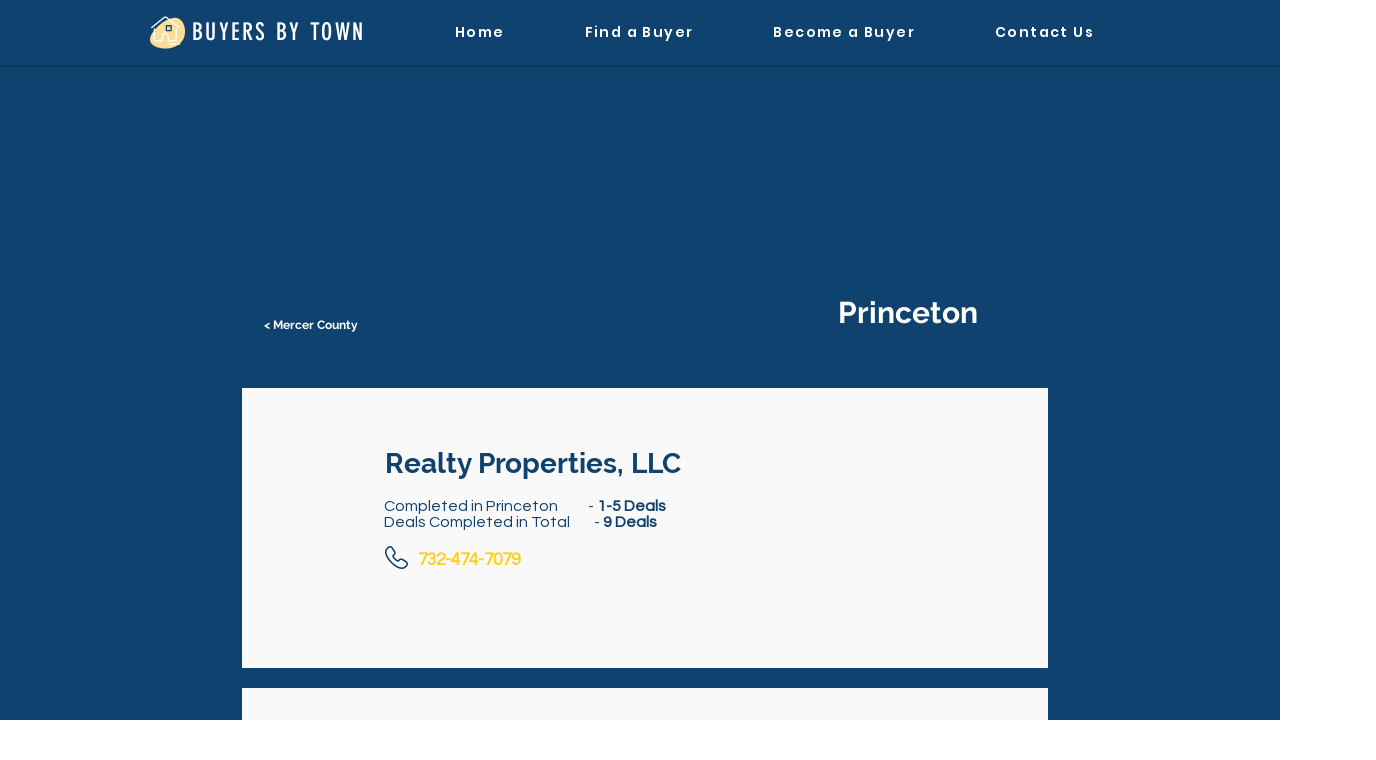

--- FILE ---
content_type: text/html; charset=UTF-8
request_url: https://www.buyersbytown.com/princeton
body_size: 198097
content:
<!DOCTYPE html>
<html lang="en">
<head>
  
  <!-- SEO Tags -->
  <title>Princeton | buyersbytown</title>
  <link rel="canonical" href="https://www.buyersbytown.com/princeton"/>
  <meta property="og:title" content="Princeton | buyersbytown"/>
  <meta property="og:url" content="https://www.buyersbytown.com/princeton"/>
  <meta property="og:site_name" content="buyersbytown"/>
  <meta property="og:type" content="website"/>
  <meta name="twitter:card" content="summary_large_image"/>
  <meta name="twitter:title" content="Princeton | buyersbytown"/>

  
  <meta charset='utf-8'>
  <meta name="viewport" content="width=device-width, initial-scale=1" id="wixDesktopViewport" />
  <meta http-equiv="X-UA-Compatible" content="IE=edge">
  <meta name="generator" content="Wix.com Website Builder"/>

  <link rel="icon" sizes="192x192" href="https://static.parastorage.com/client/pfavico.ico" type="image/x-icon"/>
  <link rel="shortcut icon" href="https://static.parastorage.com/client/pfavico.ico" type="image/x-icon"/>
  <link rel="apple-touch-icon" href="https://static.parastorage.com/client/pfavico.ico" type="image/x-icon"/>

  <!-- Safari Pinned Tab Icon -->
  <!-- <link rel="mask-icon" href="https://static.parastorage.com/client/pfavico.ico"> -->

  <!-- Original trials -->
  


  <!-- Segmenter Polyfill -->
  <script>
    if (!window.Intl || !window.Intl.Segmenter) {
      (function() {
        var script = document.createElement('script');
        script.src = 'https://static.parastorage.com/unpkg/@formatjs/intl-segmenter@11.7.10/polyfill.iife.js';
        document.head.appendChild(script);
      })();
    }
  </script>

  <!-- Legacy Polyfills -->
  <script nomodule="" src="https://static.parastorage.com/unpkg/core-js-bundle@3.2.1/minified.js"></script>
  <script nomodule="" src="https://static.parastorage.com/unpkg/focus-within-polyfill@5.0.9/dist/focus-within-polyfill.js"></script>

  <!-- Performance API Polyfills -->
  <script>
  (function () {
    var noop = function noop() {};
    if ("performance" in window === false) {
      window.performance = {};
    }
    window.performance.mark = performance.mark || noop;
    window.performance.measure = performance.measure || noop;
    if ("now" in window.performance === false) {
      var nowOffset = Date.now();
      if (performance.timing && performance.timing.navigationStart) {
        nowOffset = performance.timing.navigationStart;
      }
      window.performance.now = function now() {
        return Date.now() - nowOffset;
      };
    }
  })();
  </script>

  <!-- Globals Definitions -->
  <script>
    (function () {
      var now = Date.now()
      window.initialTimestamps = {
        initialTimestamp: now,
        initialRequestTimestamp: Math.round(performance.timeOrigin ? performance.timeOrigin : now - performance.now())
      }

      window.thunderboltTag = "libs-releases-GA-local"
      window.thunderboltVersion = "1.16780.0"
    })();
  </script>

  <!-- Essential Viewer Model -->
  <script type="application/json" id="wix-essential-viewer-model">{"fleetConfig":{"fleetName":"thunderbolt-seo-renderer","type":"GA","code":0},"mode":{"qa":false,"enableTestApi":false,"debug":false,"ssrIndicator":false,"ssrOnly":false,"siteAssetsFallback":"enable","versionIndicator":false},"componentsLibrariesTopology":[{"artifactId":"editor-elements","namespace":"wixui","url":"https:\/\/static.parastorage.com\/services\/editor-elements\/1.14853.0"},{"artifactId":"editor-elements","namespace":"dsgnsys","url":"https:\/\/static.parastorage.com\/services\/editor-elements\/1.14853.0"}],"siteFeaturesConfigs":{"sessionManager":{"isRunningInDifferentSiteContext":false}},"language":{"userLanguage":"en"},"siteAssets":{"clientTopology":{"mediaRootUrl":"https:\/\/static.wixstatic.com","staticMediaUrl":"https:\/\/static.wixstatic.com\/media","moduleRepoUrl":"https:\/\/static.parastorage.com\/unpkg","fileRepoUrl":"https:\/\/static.parastorage.com\/services","viewerAppsUrl":"https:\/\/viewer-apps.parastorage.com","viewerAssetsUrl":"https:\/\/viewer-assets.parastorage.com","siteAssetsUrl":"https:\/\/siteassets.parastorage.com","pageJsonServerUrls":["https:\/\/pages.parastorage.com","https:\/\/staticorigin.wixstatic.com","https:\/\/www.buyersbytown.com","https:\/\/fallback.wix.com\/wix-html-editor-pages-webapp\/page"],"pathOfTBModulesInFileRepoForFallback":"wix-thunderbolt\/dist\/"}},"siteFeatures":["accessibility","appMonitoring","assetsLoader","businessLogger","captcha","clickHandlerRegistrar","codeEmbed","commonConfig","componentsLoader","componentsRegistry","consentPolicy","cyclicTabbing","domSelectors","dynamicPages","environmentWixCodeSdk","environment","locationWixCodeSdk","mpaNavigation","navigationManager","navigationPhases","ooi","pages","panorama","protectedPages","renderer","reporter","routerFetch","router","scrollRestoration","seoWixCodeSdk","seo","sessionManager","siteMembersWixCodeSdk","siteMembers","siteScrollBlocker","siteWixCodeSdk","speculationRules","ssrCache","stores","structureApi","thunderboltInitializer","tpaCommons","translations","usedPlatformApis","warmupData","windowMessageRegistrar","windowWixCodeSdk","wixEmbedsApi","componentsReact","platform"],"site":{"externalBaseUrl":"https:\/\/www.buyersbytown.com","isSEO":true},"media":{"staticMediaUrl":"https:\/\/static.wixstatic.com\/media","mediaRootUrl":"https:\/\/static.wixstatic.com\/","staticVideoUrl":"https:\/\/video.wixstatic.com\/"},"requestUrl":"https:\/\/www.buyersbytown.com\/princeton","rollout":{"siteAssetsVersionsRollout":false,"isDACRollout":0,"isTBRollout":false},"commonConfig":{"brand":"wix","host":"VIEWER","bsi":"","consentPolicy":{},"consentPolicyHeader":{},"siteRevision":"4","branchId":"0626c7bc-0215-4769-ae9a-00463664e7f5","renderingFlow":"NONE","language":"en","locale":"en-us"},"interactionSampleRatio":0.01,"dynamicModelUrl":"https:\/\/www.buyersbytown.com\/_api\/v2\/dynamicmodel","accessTokensUrl":"https:\/\/www.buyersbytown.com\/_api\/v1\/access-tokens","isExcludedFromSecurityExperiments":false,"experiments":{"specs.thunderbolt.hardenFetchAndXHR":true,"specs.thunderbolt.securityExperiments":true}}</script>
  <script>window.viewerModel = JSON.parse(document.getElementById('wix-essential-viewer-model').textContent)</script>

  <script>
    window.commonConfig = viewerModel.commonConfig
  </script>

  
  <!-- BEGIN handleAccessTokens bundle -->

  <script data-url="https://static.parastorage.com/services/wix-thunderbolt/dist/handleAccessTokens.inline.4f2f9a53.bundle.min.js">(()=>{"use strict";function e(e){let{context:o,property:r,value:n,enumerable:i=!0}=e,c=e.get,l=e.set;if(!r||void 0===n&&!c&&!l)return new Error("property and value are required");let a=o||globalThis,s=a?.[r],u={};if(void 0!==n)u.value=n;else{if(c){let e=t(c);e&&(u.get=e)}if(l){let e=t(l);e&&(u.set=e)}}let p={...u,enumerable:i||!1,configurable:!1};void 0!==n&&(p.writable=!1);try{Object.defineProperty(a,r,p)}catch(e){return e instanceof TypeError?s:e}return s}function t(e,t){return"function"==typeof e?e:!0===e?.async&&"function"==typeof e.func?t?async function(t){return e.func(t)}:async function(){return e.func()}:"function"==typeof e?.func?e.func:void 0}try{e({property:"strictDefine",value:e})}catch{}try{e({property:"defineStrictObject",value:r})}catch{}try{e({property:"defineStrictMethod",value:n})}catch{}var o=["toString","toLocaleString","valueOf","constructor","prototype"];function r(t){let{context:n,property:c,propertiesToExclude:l=[],skipPrototype:a=!1,hardenPrototypePropertiesToExclude:s=[]}=t;if(!c)return new Error("property is required");let u=(n||globalThis)[c],p={},f=i(n,c);u&&("object"==typeof u||"function"==typeof u)&&Reflect.ownKeys(u).forEach(t=>{if(!l.includes(t)&&!o.includes(t)){let o=i(u,t);if(o&&(o.writable||o.configurable)){let{value:r,get:n,set:i,enumerable:c=!1}=o,l={};void 0!==r?l.value=r:n?l.get=n:i&&(l.set=i);try{let o=e({context:u,property:t,...l,enumerable:c});p[t]=o}catch(e){if(!(e instanceof TypeError))throw e;try{p[t]=o.value||o.get||o.set}catch{}}}}});let d={originalObject:u,originalProperties:p};if(!a&&void 0!==u?.prototype){let e=r({context:u,property:"prototype",propertiesToExclude:s,skipPrototype:!0});e instanceof Error||(d.originalPrototype=e?.originalObject,d.originalPrototypeProperties=e?.originalProperties)}return e({context:n,property:c,value:u,enumerable:f?.enumerable}),d}function n(t,o){let r=(o||globalThis)[t],n=i(o||globalThis,t);return r&&n&&(n.writable||n.configurable)?(Object.freeze(r),e({context:globalThis,property:t,value:r})):r}function i(e,t){if(e&&t)try{return Reflect.getOwnPropertyDescriptor(e,t)}catch{return}}function c(e){if("string"!=typeof e)return e;try{return decodeURIComponent(e).toLowerCase().trim()}catch{return e.toLowerCase().trim()}}function l(e,t){let o="";if("string"==typeof e)o=e.split("=")[0]?.trim()||"";else{if(!e||"string"!=typeof e.name)return!1;o=e.name}return t.has(c(o)||"")}function a(e,t){let o;return o="string"==typeof e?e.split(";").map(e=>e.trim()).filter(e=>e.length>0):e||[],o.filter(e=>!l(e,t))}var s=null;function u(){return null===s&&(s=typeof Document>"u"?void 0:Object.getOwnPropertyDescriptor(Document.prototype,"cookie")),s}function p(t,o){if(!globalThis?.cookieStore)return;let r=globalThis.cookieStore.get.bind(globalThis.cookieStore),n=globalThis.cookieStore.getAll.bind(globalThis.cookieStore),i=globalThis.cookieStore.set.bind(globalThis.cookieStore),c=globalThis.cookieStore.delete.bind(globalThis.cookieStore);return e({context:globalThis.CookieStore.prototype,property:"get",value:async function(e){return l(("string"==typeof e?e:e.name)||"",t)?null:r.call(this,e)},enumerable:!0}),e({context:globalThis.CookieStore.prototype,property:"getAll",value:async function(){return a(await n.apply(this,Array.from(arguments)),t)},enumerable:!0}),e({context:globalThis.CookieStore.prototype,property:"set",value:async function(){let e=Array.from(arguments);if(!l(1===e.length?e[0].name:e[0],t))return i.apply(this,e);o&&console.warn(o)},enumerable:!0}),e({context:globalThis.CookieStore.prototype,property:"delete",value:async function(){let e=Array.from(arguments);if(!l(1===e.length?e[0].name:e[0],t))return c.apply(this,e)},enumerable:!0}),e({context:globalThis.cookieStore,property:"prototype",value:globalThis.CookieStore.prototype,enumerable:!1}),e({context:globalThis,property:"cookieStore",value:globalThis.cookieStore,enumerable:!0}),{get:r,getAll:n,set:i,delete:c}}var f=["TextEncoder","TextDecoder","XMLHttpRequestEventTarget","EventTarget","URL","JSON","Reflect","Object","Array","Map","Set","WeakMap","WeakSet","Promise","Symbol","Error"],d=["addEventListener","removeEventListener","dispatchEvent","encodeURI","encodeURIComponent","decodeURI","decodeURIComponent"];const y=(e,t)=>{try{const o=t?t.get.call(document):document.cookie;return o.split(";").map(e=>e.trim()).filter(t=>t?.startsWith(e))[0]?.split("=")[1]}catch(e){return""}},g=(e="",t="",o="/")=>`${e}=; ${t?`domain=${t};`:""} max-age=0; path=${o}; expires=Thu, 01 Jan 1970 00:00:01 GMT`;function m(){(function(){if("undefined"!=typeof window){const e=performance.getEntriesByType("navigation")[0];return"back_forward"===(e?.type||"")}return!1})()&&function(){const{counter:e}=function(){const e=b("getItem");if(e){const[t,o]=e.split("-"),r=o?parseInt(o,10):0;if(r>=3){const e=t?Number(t):0;if(Date.now()-e>6e4)return{counter:0}}return{counter:r}}return{counter:0}}();e<3?(!function(e=1){b("setItem",`${Date.now()}-${e}`)}(e+1),window.location.reload()):console.error("ATS: Max reload attempts reached")}()}function b(e,t){try{return sessionStorage[e]("reload",t||"")}catch(e){console.error("ATS: Error calling sessionStorage:",e)}}const h="client-session-bind",v="sec-fetch-unsupported",{experiments:w}=window.viewerModel,T=[h,"client-binding",v,"svSession","smSession","server-session-bind","wixSession2","wixSession3"].map(e=>e.toLowerCase()),{cookie:S}=function(t,o){let r=new Set(t);return e({context:document,property:"cookie",set:{func:e=>function(e,t,o,r){let n=u(),i=c(t.split(";")[0]||"")||"";[...o].every(e=>!i.startsWith(e.toLowerCase()))&&n?.set?n.set.call(e,t):r&&console.warn(r)}(document,e,r,o)},get:{func:()=>function(e,t){let o=u();if(!o?.get)throw new Error("Cookie descriptor or getter not available");return a(o.get.call(e),t).join("; ")}(document,r)},enumerable:!0}),{cookieStore:p(r,o),cookie:u()}}(T),k="tbReady",x="security_overrideGlobals",{experiments:E,siteFeaturesConfigs:C,accessTokensUrl:P}=window.viewerModel,R=P,M={},O=(()=>{const e=y(h,S);if(w["specs.thunderbolt.browserCacheReload"]){y(v,S)||e?b("removeItem"):m()}return(()=>{const e=g(h),t=g(h,location.hostname);S.set.call(document,e),S.set.call(document,t)})(),e})();O&&(M["client-binding"]=O);const D=fetch;addEventListener(k,function e(t){const{logger:o}=t.detail;try{window.tb.init({fetch:D,fetchHeaders:M})}catch(e){const t=new Error("TB003");o.meter(`${x}_${t.message}`,{paramsOverrides:{errorType:x,eventString:t.message}}),window?.viewerModel?.mode.debug&&console.error(e)}finally{removeEventListener(k,e)}}),E["specs.thunderbolt.hardenFetchAndXHR"]||(window.fetchDynamicModel=()=>C.sessionManager.isRunningInDifferentSiteContext?Promise.resolve({}):fetch(R,{credentials:"same-origin",headers:M}).then(function(e){if(!e.ok)throw new Error(`[${e.status}]${e.statusText}`);return e.json()}),window.dynamicModelPromise=window.fetchDynamicModel())})();
//# sourceMappingURL=https://static.parastorage.com/services/wix-thunderbolt/dist/handleAccessTokens.inline.4f2f9a53.bundle.min.js.map</script>

<!-- END handleAccessTokens bundle -->

<!-- BEGIN overrideGlobals bundle -->

<script data-url="https://static.parastorage.com/services/wix-thunderbolt/dist/overrideGlobals.inline.ec13bfcf.bundle.min.js">(()=>{"use strict";function e(e){let{context:r,property:o,value:n,enumerable:i=!0}=e,c=e.get,a=e.set;if(!o||void 0===n&&!c&&!a)return new Error("property and value are required");let l=r||globalThis,u=l?.[o],s={};if(void 0!==n)s.value=n;else{if(c){let e=t(c);e&&(s.get=e)}if(a){let e=t(a);e&&(s.set=e)}}let p={...s,enumerable:i||!1,configurable:!1};void 0!==n&&(p.writable=!1);try{Object.defineProperty(l,o,p)}catch(e){return e instanceof TypeError?u:e}return u}function t(e,t){return"function"==typeof e?e:!0===e?.async&&"function"==typeof e.func?t?async function(t){return e.func(t)}:async function(){return e.func()}:"function"==typeof e?.func?e.func:void 0}try{e({property:"strictDefine",value:e})}catch{}try{e({property:"defineStrictObject",value:o})}catch{}try{e({property:"defineStrictMethod",value:n})}catch{}var r=["toString","toLocaleString","valueOf","constructor","prototype"];function o(t){let{context:n,property:c,propertiesToExclude:a=[],skipPrototype:l=!1,hardenPrototypePropertiesToExclude:u=[]}=t;if(!c)return new Error("property is required");let s=(n||globalThis)[c],p={},f=i(n,c);s&&("object"==typeof s||"function"==typeof s)&&Reflect.ownKeys(s).forEach(t=>{if(!a.includes(t)&&!r.includes(t)){let r=i(s,t);if(r&&(r.writable||r.configurable)){let{value:o,get:n,set:i,enumerable:c=!1}=r,a={};void 0!==o?a.value=o:n?a.get=n:i&&(a.set=i);try{let r=e({context:s,property:t,...a,enumerable:c});p[t]=r}catch(e){if(!(e instanceof TypeError))throw e;try{p[t]=r.value||r.get||r.set}catch{}}}}});let d={originalObject:s,originalProperties:p};if(!l&&void 0!==s?.prototype){let e=o({context:s,property:"prototype",propertiesToExclude:u,skipPrototype:!0});e instanceof Error||(d.originalPrototype=e?.originalObject,d.originalPrototypeProperties=e?.originalProperties)}return e({context:n,property:c,value:s,enumerable:f?.enumerable}),d}function n(t,r){let o=(r||globalThis)[t],n=i(r||globalThis,t);return o&&n&&(n.writable||n.configurable)?(Object.freeze(o),e({context:globalThis,property:t,value:o})):o}function i(e,t){if(e&&t)try{return Reflect.getOwnPropertyDescriptor(e,t)}catch{return}}function c(e){if("string"!=typeof e)return e;try{return decodeURIComponent(e).toLowerCase().trim()}catch{return e.toLowerCase().trim()}}function a(e,t){return e instanceof Headers?e.forEach((r,o)=>{l(o,t)||e.delete(o)}):Object.keys(e).forEach(r=>{l(r,t)||delete e[r]}),e}function l(e,t){return!t.has(c(e)||"")}function u(e,t){let r=!0,o=function(e){let t,r;if(globalThis.Request&&e instanceof Request)t=e.url;else{if("function"!=typeof e?.toString)throw new Error("Unsupported type for url");t=e.toString()}try{return new URL(t).pathname}catch{return r=t.replace(/#.+/gi,"").split("?").shift(),r.startsWith("/")?r:`/${r}`}}(e),n=c(o);return n&&t.some(e=>n.includes(e))&&(r=!1),r}function s(t,r,o){let n=fetch,i=XMLHttpRequest,c=new Set(r);function s(){let e=new i,r=e.open,n=e.setRequestHeader;return e.open=function(){let n=Array.from(arguments),i=n[1];if(n.length<2||u(i,t))return r.apply(e,n);throw new Error(o||`Request not allowed for path ${i}`)},e.setRequestHeader=function(t,r){l(decodeURIComponent(t),c)&&n.call(e,t,r)},e}return e({property:"fetch",value:function(){let e=function(e,t){return globalThis.Request&&e[0]instanceof Request&&e[0]?.headers?a(e[0].headers,t):e[1]?.headers&&a(e[1].headers,t),e}(arguments,c);return u(arguments[0],t)?n.apply(globalThis,Array.from(e)):new Promise((e,t)=>{t(new Error(o||`Request not allowed for path ${arguments[0]}`))})},enumerable:!0}),e({property:"XMLHttpRequest",value:s,enumerable:!0}),Object.keys(i).forEach(e=>{s[e]=i[e]}),{fetch:n,XMLHttpRequest:i}}var p=["TextEncoder","TextDecoder","XMLHttpRequestEventTarget","EventTarget","URL","JSON","Reflect","Object","Array","Map","Set","WeakMap","WeakSet","Promise","Symbol","Error"],f=["addEventListener","removeEventListener","dispatchEvent","encodeURI","encodeURIComponent","decodeURI","decodeURIComponent"];const d=function(){let t=globalThis.open,r=document.open;function o(e,r,o){let n="string"!=typeof e,i=t.call(window,e,r,o);return n||e&&function(e){return e.startsWith("//")&&/(?:[a-z0-9](?:[a-z0-9-]{0,61}[a-z0-9])?\.)+[a-z0-9][a-z0-9-]{0,61}[a-z0-9]/g.test(`${location.protocol}:${e}`)&&(e=`${location.protocol}${e}`),!e.startsWith("http")||new URL(e).hostname===location.hostname}(e)?{}:i}return e({property:"open",value:o,context:globalThis,enumerable:!0}),e({property:"open",value:function(e,t,n){return e?o(e,t,n):r.call(document,e||"",t||"",n||"")},context:document,enumerable:!0}),{open:t,documentOpen:r}},y=function(){let t=document.createElement,r=Element.prototype.setAttribute,o=Element.prototype.setAttributeNS;return e({property:"createElement",context:document,value:function(n,i){let a=t.call(document,n,i);if("iframe"===c(n)){e({property:"srcdoc",context:a,get:()=>"",set:()=>{console.warn("`srcdoc` is not allowed in iframe elements.")}});let t=function(e,t){"srcdoc"!==e.toLowerCase()?r.call(a,e,t):console.warn("`srcdoc` attribute is not allowed to be set.")},n=function(e,t,r){"srcdoc"!==t.toLowerCase()?o.call(a,e,t,r):console.warn("`srcdoc` attribute is not allowed to be set.")};a.setAttribute=t,a.setAttributeNS=n}return a},enumerable:!0}),{createElement:t,setAttribute:r,setAttributeNS:o}},m=["client-binding"],b=["/_api/v1/access-tokens","/_api/v2/dynamicmodel","/_api/one-app-session-web/v3/businesses"],h=function(){let t=setTimeout,r=setInterval;return o("setTimeout",0,globalThis),o("setInterval",0,globalThis),{setTimeout:t,setInterval:r};function o(t,r,o){let n=o||globalThis,i=n[t];if(!i||"function"!=typeof i)throw new Error(`Function ${t} not found or is not a function`);e({property:t,value:function(){let e=Array.from(arguments);if("string"!=typeof e[r])return i.apply(n,e);console.warn(`Calling ${t} with a String Argument at index ${r} is not allowed`)},context:o,enumerable:!0})}},v=function(){if(navigator&&"serviceWorker"in navigator){let t=navigator.serviceWorker.register;return e({context:navigator.serviceWorker,property:"register",value:function(){console.log("Service worker registration is not allowed")},enumerable:!0}),{register:t}}return{}};performance.mark("overrideGlobals started");const{isExcludedFromSecurityExperiments:g,experiments:w}=window.viewerModel,E=!g&&w["specs.thunderbolt.securityExperiments"];try{d(),E&&y(),w["specs.thunderbolt.hardenFetchAndXHR"]&&E&&s(b,m),v(),(e=>{let t=[],r=[];r=r.concat(["TextEncoder","TextDecoder"]),e&&(r=r.concat(["XMLHttpRequestEventTarget","EventTarget"])),r=r.concat(["URL","JSON"]),e&&(t=t.concat(["addEventListener","removeEventListener"])),t=t.concat(["encodeURI","encodeURIComponent","decodeURI","decodeURIComponent"]),r=r.concat(["String","Number"]),e&&r.push("Object"),r=r.concat(["Reflect"]),t.forEach(e=>{n(e),["addEventListener","removeEventListener"].includes(e)&&n(e,document)}),r.forEach(e=>{o({property:e})})})(E),E&&h()}catch(e){window?.viewerModel?.mode.debug&&console.error(e);const t=new Error("TB006");window.fedops?.reportError(t,"security_overrideGlobals"),window.Sentry?window.Sentry.captureException(t):globalThis.defineStrictProperty("sentryBuffer",[t],window,!1)}performance.mark("overrideGlobals ended")})();
//# sourceMappingURL=https://static.parastorage.com/services/wix-thunderbolt/dist/overrideGlobals.inline.ec13bfcf.bundle.min.js.map</script>

<!-- END overrideGlobals bundle -->


  
  <script>
    window.commonConfig = viewerModel.commonConfig

	
  </script>

  <!-- Initial CSS -->
  <style data-url="https://static.parastorage.com/services/wix-thunderbolt/dist/main.347af09f.min.css">@keyframes slide-horizontal-new{0%{transform:translateX(100%)}}@keyframes slide-horizontal-old{80%{opacity:1}to{opacity:0;transform:translateX(-100%)}}@keyframes slide-vertical-new{0%{transform:translateY(-100%)}}@keyframes slide-vertical-old{80%{opacity:1}to{opacity:0;transform:translateY(100%)}}@keyframes out-in-new{0%{opacity:0}}@keyframes out-in-old{to{opacity:0}}:root:active-view-transition{view-transition-name:none}::view-transition{pointer-events:none}:root:active-view-transition::view-transition-new(page-group),:root:active-view-transition::view-transition-old(page-group){animation-duration:.6s;cursor:wait;pointer-events:all}:root:active-view-transition-type(SlideHorizontal)::view-transition-old(page-group){animation:slide-horizontal-old .6s cubic-bezier(.83,0,.17,1) forwards;mix-blend-mode:normal}:root:active-view-transition-type(SlideHorizontal)::view-transition-new(page-group){animation:slide-horizontal-new .6s cubic-bezier(.83,0,.17,1) backwards;mix-blend-mode:normal}:root:active-view-transition-type(SlideVertical)::view-transition-old(page-group){animation:slide-vertical-old .6s cubic-bezier(.83,0,.17,1) forwards;mix-blend-mode:normal}:root:active-view-transition-type(SlideVertical)::view-transition-new(page-group){animation:slide-vertical-new .6s cubic-bezier(.83,0,.17,1) backwards;mix-blend-mode:normal}:root:active-view-transition-type(OutIn)::view-transition-old(page-group){animation:out-in-old .35s cubic-bezier(.22,1,.36,1) forwards}:root:active-view-transition-type(OutIn)::view-transition-new(page-group){animation:out-in-new .35s cubic-bezier(.64,0,.78,0) .35s backwards}@media(prefers-reduced-motion:reduce){::view-transition-group(*),::view-transition-new(*),::view-transition-old(*){animation:none!important}}body,html{background:transparent;border:0;margin:0;outline:0;padding:0;vertical-align:baseline}body{--scrollbar-width:0px;font-family:Arial,Helvetica,sans-serif;font-size:10px}body,html{height:100%}body{overflow-x:auto;overflow-y:scroll}body:not(.responsive) #site-root{min-width:var(--site-width);width:100%}body:not([data-js-loaded]) [data-hide-prejs]{visibility:hidden}interact-element{display:contents}#SITE_CONTAINER{position:relative}:root{--one-unit:1vw;--section-max-width:9999px;--spx-stopper-max:9999px;--spx-stopper-min:0px;--browser-zoom:1}@supports(-webkit-appearance:none) and (stroke-color:transparent){:root{--safari-sticky-fix:opacity;--experimental-safari-sticky-fix:translateZ(0)}}@supports(container-type:inline-size){:root{--one-unit:1cqw}}[id^=oldHoverBox-]{mix-blend-mode:plus-lighter;transition:opacity .5s ease,visibility .5s ease}[data-mesh-id$=inlineContent-gridContainer]:has(>[id^=oldHoverBox-]){isolation:isolate}</style>
<style data-url="https://static.parastorage.com/services/wix-thunderbolt/dist/main.renderer.9cb0985f.min.css">a,abbr,acronym,address,applet,b,big,blockquote,button,caption,center,cite,code,dd,del,dfn,div,dl,dt,em,fieldset,font,footer,form,h1,h2,h3,h4,h5,h6,header,i,iframe,img,ins,kbd,label,legend,li,nav,object,ol,p,pre,q,s,samp,section,small,span,strike,strong,sub,sup,table,tbody,td,tfoot,th,thead,title,tr,tt,u,ul,var{background:transparent;border:0;margin:0;outline:0;padding:0;vertical-align:baseline}input,select,textarea{box-sizing:border-box;font-family:Helvetica,Arial,sans-serif}ol,ul{list-style:none}blockquote,q{quotes:none}ins{text-decoration:none}del{text-decoration:line-through}table{border-collapse:collapse;border-spacing:0}a{cursor:pointer;text-decoration:none}.testStyles{overflow-y:hidden}.reset-button{-webkit-appearance:none;background:none;border:0;color:inherit;font:inherit;line-height:normal;outline:0;overflow:visible;padding:0;-webkit-user-select:none;-moz-user-select:none;-ms-user-select:none}:focus{outline:none}body.device-mobile-optimized:not(.disable-site-overflow){overflow-x:hidden;overflow-y:scroll}body.device-mobile-optimized:not(.responsive) #SITE_CONTAINER{margin-left:auto;margin-right:auto;overflow-x:visible;position:relative;width:320px}body.device-mobile-optimized:not(.responsive):not(.blockSiteScrolling) #SITE_CONTAINER{margin-top:0}body.device-mobile-optimized>*{max-width:100%!important}body.device-mobile-optimized #site-root{overflow-x:hidden;overflow-y:hidden}@supports(overflow:clip){body.device-mobile-optimized #site-root{overflow-x:clip;overflow-y:clip}}body.device-mobile-non-optimized #SITE_CONTAINER #site-root{overflow-x:clip;overflow-y:clip}body.device-mobile-non-optimized.fullScreenMode{background-color:#5f6360}body.device-mobile-non-optimized.fullScreenMode #MOBILE_ACTIONS_MENU,body.device-mobile-non-optimized.fullScreenMode #SITE_BACKGROUND,body.device-mobile-non-optimized.fullScreenMode #site-root,body.fullScreenMode #WIX_ADS{visibility:hidden}body.fullScreenMode{overflow-x:hidden!important;overflow-y:hidden!important}body.fullScreenMode.device-mobile-optimized #TINY_MENU{opacity:0;pointer-events:none}body.fullScreenMode-scrollable.device-mobile-optimized{overflow-x:hidden!important;overflow-y:auto!important}body.fullScreenMode-scrollable.device-mobile-optimized #masterPage,body.fullScreenMode-scrollable.device-mobile-optimized #site-root{overflow-x:hidden!important;overflow-y:hidden!important}body.fullScreenMode-scrollable.device-mobile-optimized #SITE_BACKGROUND,body.fullScreenMode-scrollable.device-mobile-optimized #masterPage{height:auto!important}body.fullScreenMode-scrollable.device-mobile-optimized #masterPage.mesh-layout{height:0!important}body.blockSiteScrolling,body.siteScrollingBlocked{position:fixed;width:100%}body.blockSiteScrolling #SITE_CONTAINER{margin-top:calc(var(--blocked-site-scroll-margin-top)*-1)}#site-root{margin:0 auto;min-height:100%;position:relative;top:var(--wix-ads-height)}#site-root img:not([src]){visibility:hidden}#site-root svg img:not([src]){visibility:visible}.auto-generated-link{color:inherit}#SCROLL_TO_BOTTOM,#SCROLL_TO_TOP{height:0}.has-click-trigger{cursor:pointer}.fullScreenOverlay{bottom:0;display:flex;justify-content:center;left:0;overflow-y:hidden;position:fixed;right:0;top:-60px;z-index:1005}.fullScreenOverlay>.fullScreenOverlayContent{bottom:0;left:0;margin:0 auto;overflow:hidden;position:absolute;right:0;top:60px;transform:translateZ(0)}[data-mesh-id$=centeredContent],[data-mesh-id$=form],[data-mesh-id$=inlineContent]{pointer-events:none;position:relative}[data-mesh-id$=-gridWrapper],[data-mesh-id$=-rotated-wrapper]{pointer-events:none}[data-mesh-id$=-gridContainer]>*,[data-mesh-id$=-rotated-wrapper]>*,[data-mesh-id$=inlineContent]>:not([data-mesh-id$=-gridContainer]){pointer-events:auto}.device-mobile-optimized #masterPage.mesh-layout #SOSP_CONTAINER_CUSTOM_ID{grid-area:2/1/3/2;-ms-grid-row:2;position:relative}#masterPage.mesh-layout{-ms-grid-rows:max-content max-content min-content max-content;-ms-grid-columns:100%;align-items:start;display:-ms-grid;display:grid;grid-template-columns:100%;grid-template-rows:max-content max-content min-content max-content;justify-content:stretch}#masterPage.mesh-layout #PAGES_CONTAINER,#masterPage.mesh-layout #SITE_FOOTER-placeholder,#masterPage.mesh-layout #SITE_FOOTER_WRAPPER,#masterPage.mesh-layout #SITE_HEADER-placeholder,#masterPage.mesh-layout #SITE_HEADER_WRAPPER,#masterPage.mesh-layout #SOSP_CONTAINER_CUSTOM_ID[data-state~=mobileView],#masterPage.mesh-layout #soapAfterPagesContainer,#masterPage.mesh-layout #soapBeforePagesContainer{-ms-grid-row-align:start;-ms-grid-column-align:start;-ms-grid-column:1}#masterPage.mesh-layout #SITE_HEADER-placeholder,#masterPage.mesh-layout #SITE_HEADER_WRAPPER{grid-area:1/1/2/2;-ms-grid-row:1}#masterPage.mesh-layout #PAGES_CONTAINER,#masterPage.mesh-layout #soapAfterPagesContainer,#masterPage.mesh-layout #soapBeforePagesContainer{grid-area:3/1/4/2;-ms-grid-row:3}#masterPage.mesh-layout #soapAfterPagesContainer,#masterPage.mesh-layout #soapBeforePagesContainer{width:100%}#masterPage.mesh-layout #PAGES_CONTAINER{align-self:stretch}#masterPage.mesh-layout main#PAGES_CONTAINER{display:block}#masterPage.mesh-layout #SITE_FOOTER-placeholder,#masterPage.mesh-layout #SITE_FOOTER_WRAPPER{grid-area:4/1/5/2;-ms-grid-row:4}#masterPage.mesh-layout #SITE_PAGES,#masterPage.mesh-layout [data-mesh-id=PAGES_CONTAINERcenteredContent],#masterPage.mesh-layout [data-mesh-id=PAGES_CONTAINERinlineContent]{height:100%}#masterPage.mesh-layout.desktop>*{width:100%}#masterPage.mesh-layout #PAGES_CONTAINER,#masterPage.mesh-layout #SITE_FOOTER,#masterPage.mesh-layout #SITE_FOOTER_WRAPPER,#masterPage.mesh-layout #SITE_HEADER,#masterPage.mesh-layout #SITE_HEADER_WRAPPER,#masterPage.mesh-layout #SITE_PAGES,#masterPage.mesh-layout #masterPageinlineContent{position:relative}#masterPage.mesh-layout #SITE_HEADER{grid-area:1/1/2/2}#masterPage.mesh-layout #SITE_FOOTER{grid-area:4/1/5/2}#masterPage.mesh-layout.overflow-x-clip #SITE_FOOTER,#masterPage.mesh-layout.overflow-x-clip #SITE_HEADER{overflow-x:clip}[data-z-counter]{z-index:0}[data-z-counter="0"]{z-index:auto}.wixSiteProperties{-webkit-font-smoothing:antialiased;-moz-osx-font-smoothing:grayscale}:root{--wst-button-color-fill-primary:rgb(var(--color_48));--wst-button-color-border-primary:rgb(var(--color_49));--wst-button-color-text-primary:rgb(var(--color_50));--wst-button-color-fill-primary-hover:rgb(var(--color_51));--wst-button-color-border-primary-hover:rgb(var(--color_52));--wst-button-color-text-primary-hover:rgb(var(--color_53));--wst-button-color-fill-primary-disabled:rgb(var(--color_54));--wst-button-color-border-primary-disabled:rgb(var(--color_55));--wst-button-color-text-primary-disabled:rgb(var(--color_56));--wst-button-color-fill-secondary:rgb(var(--color_57));--wst-button-color-border-secondary:rgb(var(--color_58));--wst-button-color-text-secondary:rgb(var(--color_59));--wst-button-color-fill-secondary-hover:rgb(var(--color_60));--wst-button-color-border-secondary-hover:rgb(var(--color_61));--wst-button-color-text-secondary-hover:rgb(var(--color_62));--wst-button-color-fill-secondary-disabled:rgb(var(--color_63));--wst-button-color-border-secondary-disabled:rgb(var(--color_64));--wst-button-color-text-secondary-disabled:rgb(var(--color_65));--wst-color-fill-base-1:rgb(var(--color_36));--wst-color-fill-base-2:rgb(var(--color_37));--wst-color-fill-base-shade-1:rgb(var(--color_38));--wst-color-fill-base-shade-2:rgb(var(--color_39));--wst-color-fill-base-shade-3:rgb(var(--color_40));--wst-color-fill-accent-1:rgb(var(--color_41));--wst-color-fill-accent-2:rgb(var(--color_42));--wst-color-fill-accent-3:rgb(var(--color_43));--wst-color-fill-accent-4:rgb(var(--color_44));--wst-color-fill-background-primary:rgb(var(--color_11));--wst-color-fill-background-secondary:rgb(var(--color_12));--wst-color-text-primary:rgb(var(--color_15));--wst-color-text-secondary:rgb(var(--color_14));--wst-color-action:rgb(var(--color_18));--wst-color-disabled:rgb(var(--color_39));--wst-color-title:rgb(var(--color_45));--wst-color-subtitle:rgb(var(--color_46));--wst-color-line:rgb(var(--color_47));--wst-font-style-h2:var(--font_2);--wst-font-style-h3:var(--font_3);--wst-font-style-h4:var(--font_4);--wst-font-style-h5:var(--font_5);--wst-font-style-h6:var(--font_6);--wst-font-style-body-large:var(--font_7);--wst-font-style-body-medium:var(--font_8);--wst-font-style-body-small:var(--font_9);--wst-font-style-body-x-small:var(--font_10);--wst-color-custom-1:rgb(var(--color_13));--wst-color-custom-2:rgb(var(--color_16));--wst-color-custom-3:rgb(var(--color_17));--wst-color-custom-4:rgb(var(--color_19));--wst-color-custom-5:rgb(var(--color_20));--wst-color-custom-6:rgb(var(--color_21));--wst-color-custom-7:rgb(var(--color_22));--wst-color-custom-8:rgb(var(--color_23));--wst-color-custom-9:rgb(var(--color_24));--wst-color-custom-10:rgb(var(--color_25));--wst-color-custom-11:rgb(var(--color_26));--wst-color-custom-12:rgb(var(--color_27));--wst-color-custom-13:rgb(var(--color_28));--wst-color-custom-14:rgb(var(--color_29));--wst-color-custom-15:rgb(var(--color_30));--wst-color-custom-16:rgb(var(--color_31));--wst-color-custom-17:rgb(var(--color_32));--wst-color-custom-18:rgb(var(--color_33));--wst-color-custom-19:rgb(var(--color_34));--wst-color-custom-20:rgb(var(--color_35))}.wix-presets-wrapper{display:contents}</style>

  <meta name="format-detection" content="telephone=no">
  <meta name="skype_toolbar" content="skype_toolbar_parser_compatible">
  
  

  

  
      <!--pageHtmlEmbeds.head start-->
      <script type="wix/htmlEmbeds" id="pageHtmlEmbeds.head start"></script>
    
      <meta name="google-site-verification" content="qq7jix2s-pxv4owDvCJY1blbLdDcHG-bA6WR_pJ6zpg" />

    
      <script type="wix/htmlEmbeds" id="pageHtmlEmbeds.head end"></script>
      <!--pageHtmlEmbeds.head end-->
  

  <!-- head performance data start -->
  
  <!-- head performance data end -->
  

    


    
<style data-href="https://static.parastorage.com/services/editor-elements-library/dist/thunderbolt/rb_wixui.thunderbolt_bootstrap.a1b00b19.min.css">.cwL6XW{cursor:pointer}.sNF2R0{opacity:0}.hLoBV3{transition:opacity var(--transition-duration) cubic-bezier(.37,0,.63,1)}.Rdf41z,.hLoBV3{opacity:1}.ftlZWo{transition:opacity var(--transition-duration) cubic-bezier(.37,0,.63,1)}.ATGlOr,.ftlZWo{opacity:0}.KQSXD0{transition:opacity var(--transition-duration) cubic-bezier(.64,0,.78,0)}.KQSXD0,.pagQKE{opacity:1}._6zG5H{opacity:0;transition:opacity var(--transition-duration) cubic-bezier(.22,1,.36,1)}.BB49uC{transform:translateX(100%)}.j9xE1V{transition:transform var(--transition-duration) cubic-bezier(.87,0,.13,1)}.ICs7Rs,.j9xE1V{transform:translateX(0)}.DxijZJ{transition:transform var(--transition-duration) cubic-bezier(.87,0,.13,1)}.B5kjYq,.DxijZJ{transform:translateX(-100%)}.cJijIV{transition:transform var(--transition-duration) cubic-bezier(.87,0,.13,1)}.cJijIV,.hOxaWM{transform:translateX(0)}.T9p3fN{transform:translateX(100%);transition:transform var(--transition-duration) cubic-bezier(.87,0,.13,1)}.qDxYJm{transform:translateY(100%)}.aA9V0P{transition:transform var(--transition-duration) cubic-bezier(.87,0,.13,1)}.YPXPAS,.aA9V0P{transform:translateY(0)}.Xf2zsA{transition:transform var(--transition-duration) cubic-bezier(.87,0,.13,1)}.Xf2zsA,.y7Kt7s{transform:translateY(-100%)}.EeUgMu{transition:transform var(--transition-duration) cubic-bezier(.87,0,.13,1)}.EeUgMu,.fdHrtm{transform:translateY(0)}.WIFaG4{transform:translateY(100%);transition:transform var(--transition-duration) cubic-bezier(.87,0,.13,1)}body:not(.responsive) .JsJXaX{overflow-x:clip}:root:active-view-transition .JsJXaX{view-transition-name:page-group}.AnQkDU{display:grid;grid-template-columns:1fr;grid-template-rows:1fr;height:100%}.AnQkDU>div{align-self:stretch!important;grid-area:1/1/2/2;justify-self:stretch!important}.StylableButton2545352419__root{-archetype:box;border:none;box-sizing:border-box;cursor:pointer;display:block;height:100%;min-height:10px;min-width:10px;padding:0;touch-action:manipulation;width:100%}.StylableButton2545352419__root[disabled]{pointer-events:none}.StylableButton2545352419__root:not(:hover):not([disabled]).StylableButton2545352419--hasBackgroundColor{background-color:var(--corvid-background-color)!important}.StylableButton2545352419__root:hover:not([disabled]).StylableButton2545352419--hasHoverBackgroundColor{background-color:var(--corvid-hover-background-color)!important}.StylableButton2545352419__root:not(:hover)[disabled].StylableButton2545352419--hasDisabledBackgroundColor{background-color:var(--corvid-disabled-background-color)!important}.StylableButton2545352419__root:not(:hover):not([disabled]).StylableButton2545352419--hasBorderColor{border-color:var(--corvid-border-color)!important}.StylableButton2545352419__root:hover:not([disabled]).StylableButton2545352419--hasHoverBorderColor{border-color:var(--corvid-hover-border-color)!important}.StylableButton2545352419__root:not(:hover)[disabled].StylableButton2545352419--hasDisabledBorderColor{border-color:var(--corvid-disabled-border-color)!important}.StylableButton2545352419__root.StylableButton2545352419--hasBorderRadius{border-radius:var(--corvid-border-radius)!important}.StylableButton2545352419__root.StylableButton2545352419--hasBorderWidth{border-width:var(--corvid-border-width)!important}.StylableButton2545352419__root:not(:hover):not([disabled]).StylableButton2545352419--hasColor,.StylableButton2545352419__root:not(:hover):not([disabled]).StylableButton2545352419--hasColor .StylableButton2545352419__label{color:var(--corvid-color)!important}.StylableButton2545352419__root:hover:not([disabled]).StylableButton2545352419--hasHoverColor,.StylableButton2545352419__root:hover:not([disabled]).StylableButton2545352419--hasHoverColor .StylableButton2545352419__label{color:var(--corvid-hover-color)!important}.StylableButton2545352419__root:not(:hover)[disabled].StylableButton2545352419--hasDisabledColor,.StylableButton2545352419__root:not(:hover)[disabled].StylableButton2545352419--hasDisabledColor .StylableButton2545352419__label{color:var(--corvid-disabled-color)!important}.StylableButton2545352419__link{-archetype:box;box-sizing:border-box;color:#000;text-decoration:none}.StylableButton2545352419__container{align-items:center;display:flex;flex-basis:auto;flex-direction:row;flex-grow:1;height:100%;justify-content:center;overflow:hidden;transition:all .2s ease,visibility 0s;width:100%}.StylableButton2545352419__label{-archetype:text;-controller-part-type:LayoutChildDisplayDropdown,LayoutFlexChildSpacing(first);max-width:100%;min-width:1.8em;overflow:hidden;text-align:center;text-overflow:ellipsis;transition:inherit;white-space:nowrap}.StylableButton2545352419__root.StylableButton2545352419--isMaxContent .StylableButton2545352419__label{text-overflow:unset}.StylableButton2545352419__root.StylableButton2545352419--isWrapText .StylableButton2545352419__label{min-width:10px;overflow-wrap:break-word;white-space:break-spaces;word-break:break-word}.StylableButton2545352419__icon{-archetype:icon;-controller-part-type:LayoutChildDisplayDropdown,LayoutFlexChildSpacing(last);flex-shrink:0;height:50px;min-width:1px;transition:inherit}.StylableButton2545352419__icon.StylableButton2545352419--override{display:block!important}.StylableButton2545352419__icon svg,.StylableButton2545352419__icon>span{display:flex;height:inherit;width:inherit}.StylableButton2545352419__root:not(:hover):not([disalbed]).StylableButton2545352419--hasIconColor .StylableButton2545352419__icon svg{fill:var(--corvid-icon-color)!important;stroke:var(--corvid-icon-color)!important}.StylableButton2545352419__root:hover:not([disabled]).StylableButton2545352419--hasHoverIconColor .StylableButton2545352419__icon svg{fill:var(--corvid-hover-icon-color)!important;stroke:var(--corvid-hover-icon-color)!important}.StylableButton2545352419__root:not(:hover)[disabled].StylableButton2545352419--hasDisabledIconColor .StylableButton2545352419__icon svg{fill:var(--corvid-disabled-icon-color)!important;stroke:var(--corvid-disabled-icon-color)!important}.aeyn4z{bottom:0;left:0;position:absolute;right:0;top:0}.qQrFOK{cursor:pointer}.VDJedC{-webkit-tap-highlight-color:rgba(0,0,0,0);fill:var(--corvid-fill-color,var(--fill));fill-opacity:var(--fill-opacity);stroke:var(--corvid-stroke-color,var(--stroke));stroke-opacity:var(--stroke-opacity);stroke-width:var(--stroke-width);filter:var(--drop-shadow,none);opacity:var(--opacity);transform:var(--flip)}.VDJedC,.VDJedC svg{bottom:0;left:0;position:absolute;right:0;top:0}.VDJedC svg{height:var(--svg-calculated-height,100%);margin:auto;padding:var(--svg-calculated-padding,0);width:var(--svg-calculated-width,100%)}.VDJedC svg:not([data-type=ugc]){overflow:visible}.l4CAhn *{vector-effect:non-scaling-stroke}.Z_l5lU{-webkit-text-size-adjust:100%;-moz-text-size-adjust:100%;text-size-adjust:100%}ol.font_100,ul.font_100{color:#080808;font-family:"Arial, Helvetica, sans-serif",serif;font-size:10px;font-style:normal;font-variant:normal;font-weight:400;letter-spacing:normal;line-height:normal;margin:0;text-decoration:none}ol.font_100 li,ul.font_100 li{margin-bottom:12px}ol.wix-list-text-align,ul.wix-list-text-align{list-style-position:inside}ol.wix-list-text-align h1,ol.wix-list-text-align h2,ol.wix-list-text-align h3,ol.wix-list-text-align h4,ol.wix-list-text-align h5,ol.wix-list-text-align h6,ol.wix-list-text-align p,ul.wix-list-text-align h1,ul.wix-list-text-align h2,ul.wix-list-text-align h3,ul.wix-list-text-align h4,ul.wix-list-text-align h5,ul.wix-list-text-align h6,ul.wix-list-text-align p{display:inline}.HQSswv{cursor:pointer}.yi6otz{clip:rect(0 0 0 0);border:0;height:1px;margin:-1px;overflow:hidden;padding:0;position:absolute;width:1px}.zQ9jDz [data-attr-richtext-marker=true]{display:block}.zQ9jDz [data-attr-richtext-marker=true] table{border-collapse:collapse;margin:15px 0;width:100%}.zQ9jDz [data-attr-richtext-marker=true] table td{padding:12px;position:relative}.zQ9jDz [data-attr-richtext-marker=true] table td:after{border-bottom:1px solid currentColor;border-left:1px solid currentColor;bottom:0;content:"";left:0;opacity:.2;position:absolute;right:0;top:0}.zQ9jDz [data-attr-richtext-marker=true] table tr td:last-child:after{border-right:1px solid currentColor}.zQ9jDz [data-attr-richtext-marker=true] table tr:first-child td:after{border-top:1px solid currentColor}@supports(-webkit-appearance:none) and (stroke-color:transparent){.qvSjx3>*>:first-child{vertical-align:top}}@supports(-webkit-touch-callout:none){.qvSjx3>*>:first-child{vertical-align:top}}.LkZBpT :is(p,h1,h2,h3,h4,h5,h6,ul,ol,span[data-attr-richtext-marker],blockquote,div) [class$=rich-text__text],.LkZBpT :is(p,h1,h2,h3,h4,h5,h6,ul,ol,span[data-attr-richtext-marker],blockquote,div)[class$=rich-text__text]{color:var(--corvid-color,currentColor)}.LkZBpT :is(p,h1,h2,h3,h4,h5,h6,ul,ol,span[data-attr-richtext-marker],blockquote,div) span[style*=color]{color:var(--corvid-color,currentColor)!important}.Kbom4H{direction:var(--text-direction);min-height:var(--min-height);min-width:var(--min-width)}.Kbom4H .upNqi2{word-wrap:break-word;height:100%;overflow-wrap:break-word;position:relative;width:100%}.Kbom4H .upNqi2 ul{list-style:disc inside}.Kbom4H .upNqi2 li{margin-bottom:12px}.MMl86N blockquote,.MMl86N div,.MMl86N h1,.MMl86N h2,.MMl86N h3,.MMl86N h4,.MMl86N h5,.MMl86N h6,.MMl86N p{letter-spacing:normal;line-height:normal}.gYHZuN{min-height:var(--min-height);min-width:var(--min-width)}.gYHZuN .upNqi2{word-wrap:break-word;height:100%;overflow-wrap:break-word;position:relative;width:100%}.gYHZuN .upNqi2 ol,.gYHZuN .upNqi2 ul{letter-spacing:normal;line-height:normal;margin-inline-start:.5em;padding-inline-start:1.3em}.gYHZuN .upNqi2 ul{list-style-type:disc}.gYHZuN .upNqi2 ol{list-style-type:decimal}.gYHZuN .upNqi2 ol ul,.gYHZuN .upNqi2 ul ul{line-height:normal;list-style-type:circle}.gYHZuN .upNqi2 ol ol ul,.gYHZuN .upNqi2 ol ul ul,.gYHZuN .upNqi2 ul ol ul,.gYHZuN .upNqi2 ul ul ul{line-height:normal;list-style-type:square}.gYHZuN .upNqi2 li{font-style:inherit;font-weight:inherit;letter-spacing:normal;line-height:inherit}.gYHZuN .upNqi2 h1,.gYHZuN .upNqi2 h2,.gYHZuN .upNqi2 h3,.gYHZuN .upNqi2 h4,.gYHZuN .upNqi2 h5,.gYHZuN .upNqi2 h6,.gYHZuN .upNqi2 p{letter-spacing:normal;line-height:normal;margin-block:0;margin:0}.gYHZuN .upNqi2 a{color:inherit}.MMl86N,.ku3DBC{word-wrap:break-word;direction:var(--text-direction);min-height:var(--min-height);min-width:var(--min-width);mix-blend-mode:var(--blendMode,normal);overflow-wrap:break-word;pointer-events:none;text-align:start;text-shadow:var(--textOutline,0 0 transparent),var(--textShadow,0 0 transparent);text-transform:var(--textTransform,"none")}.MMl86N>*,.ku3DBC>*{pointer-events:auto}.MMl86N li,.ku3DBC li{font-style:inherit;font-weight:inherit;letter-spacing:normal;line-height:inherit}.MMl86N ol,.MMl86N ul,.ku3DBC ol,.ku3DBC ul{letter-spacing:normal;line-height:normal;margin-inline-end:0;margin-inline-start:.5em}.MMl86N:not(.Vq6kJx) ol,.MMl86N:not(.Vq6kJx) ul,.ku3DBC:not(.Vq6kJx) ol,.ku3DBC:not(.Vq6kJx) ul{padding-inline-end:0;padding-inline-start:1.3em}.MMl86N ul,.ku3DBC ul{list-style-type:disc}.MMl86N ol,.ku3DBC ol{list-style-type:decimal}.MMl86N ol ul,.MMl86N ul ul,.ku3DBC ol ul,.ku3DBC ul ul{list-style-type:circle}.MMl86N ol ol ul,.MMl86N ol ul ul,.MMl86N ul ol ul,.MMl86N ul ul ul,.ku3DBC ol ol ul,.ku3DBC ol ul ul,.ku3DBC ul ol ul,.ku3DBC ul ul ul{list-style-type:square}.MMl86N blockquote,.MMl86N div,.MMl86N h1,.MMl86N h2,.MMl86N h3,.MMl86N h4,.MMl86N h5,.MMl86N h6,.MMl86N p,.ku3DBC blockquote,.ku3DBC div,.ku3DBC h1,.ku3DBC h2,.ku3DBC h3,.ku3DBC h4,.ku3DBC h5,.ku3DBC h6,.ku3DBC p{margin-block:0;margin:0}.MMl86N a,.ku3DBC a{color:inherit}.Vq6kJx li{margin-inline-end:0;margin-inline-start:1.3em}.Vd6aQZ{overflow:hidden;padding:0;pointer-events:none;white-space:nowrap}.mHZSwn{display:none}.lvxhkV{bottom:0;left:0;position:absolute;right:0;top:0;width:100%}.QJjwEo{transform:translateY(-100%);transition:.2s ease-in}.kdBXfh{transition:.2s}.MP52zt{opacity:0;transition:.2s ease-in}.MP52zt.Bhu9m5{z-index:-1!important}.LVP8Wf{opacity:1;transition:.2s}.VrZrC0{height:auto}.VrZrC0,.cKxVkc{position:relative;width:100%}:host(:not(.device-mobile-optimized)) .vlM3HR,body:not(.device-mobile-optimized) .vlM3HR{margin-left:calc((100% - var(--site-width))/2);width:var(--site-width)}.AT7o0U[data-focuscycled=active]{outline:1px solid transparent}.AT7o0U[data-focuscycled=active]:not(:focus-within){outline:2px solid transparent;transition:outline .01s ease}.AT7o0U .vlM3HR{bottom:0;left:0;position:absolute;right:0;top:0}.Tj01hh,.jhxvbR{display:block;height:100%;width:100%}.jhxvbR img{max-width:var(--wix-img-max-width,100%)}.jhxvbR[data-animate-blur] img{filter:blur(9px);transition:filter .8s ease-in}.jhxvbR[data-animate-blur] img[data-load-done]{filter:none}.WzbAF8{direction:var(--direction)}.WzbAF8 .mpGTIt .O6KwRn{display:var(--item-display);height:var(--item-size);margin-block:var(--item-margin-block);margin-inline:var(--item-margin-inline);width:var(--item-size)}.WzbAF8 .mpGTIt .O6KwRn:last-child{margin-block:0;margin-inline:0}.WzbAF8 .mpGTIt .O6KwRn .oRtuWN{display:block}.WzbAF8 .mpGTIt .O6KwRn .oRtuWN .YaS0jR{height:var(--item-size);width:var(--item-size)}.WzbAF8 .mpGTIt{height:100%;position:absolute;white-space:nowrap;width:100%}:host(.device-mobile-optimized) .WzbAF8 .mpGTIt,body.device-mobile-optimized .WzbAF8 .mpGTIt{white-space:normal}.big2ZD{display:grid;grid-template-columns:1fr;grid-template-rows:1fr;height:calc(100% - var(--wix-ads-height));left:0;margin-top:var(--wix-ads-height);position:fixed;top:0;width:100%}.SHHiV9,.big2ZD{pointer-events:none;z-index:var(--pinned-layer-in-container,var(--above-all-in-container))}</style>
<style data-href="https://static.parastorage.com/services/editor-elements-library/dist/thunderbolt/rb_wixui.thunderbolt[VerticalMenu_VerticalMenuSolidColorSkin].f3d639a0.min.css">.VUs9VM{margin:0 10px;opacity:.6}.m48Yht{height:auto!important}.fIxawB{direction:var(--direction)}.Ur5Vmd{direction:var(--item-direction);justify-content:var(--menu-item-align,var(--text-align,flex-start))}.A47Z2B{direction:var(--sub-menu-item-direction);justify-content:var(--sub-menu-item-align,var(--text-align,flex-start))}.IOfTmr .Z7cwZn{height:100%;position:relative;width:100%}.IOfTmr .E_2Q_U{min-width:100%;position:absolute;visibility:hidden;z-index:999}.IOfTmr .E_2Q_U.uf9Zs0{left:calc(100% + var(--SKINS_submenuMargin, 8px) - var(--brw, 1px))}.IOfTmr .E_2Q_U.pYmDZK{right:calc(100% + var(--SKINS_submenuMargin, 8px) - var(--brw, 1px))}.IOfTmr .E_2Q_U.OSGBAh{bottom:0}.IOfTmr .E_2Q_U.F8Lkq5{top:0}.IOfTmr .E_2Q_U:before{content:" ";height:100%;left:var(--sub-menu-open-direction-left,0);margin-left:calc(-1*var(--SKINS_submenuMargin, 8px));margin-right:calc(-1*var(--SKINS_submenuMargin, 8px));position:absolute;right:var(--sub-menu-open-direction-right,auto);top:0;width:var(--SKINS_submenuMargin,8px)}.IOfTmr .YGlZMx{background-color:rgba(var(--bg,var(--color_11,color_11)),var(--alpha-bg,1));border:solid var(--brw,1px) rgba(var(--brd,var(--color_15,color_15)),var(--alpha-brd,1));border-radius:var(--rd,0);box-shadow:var(--shd,0 1px 4px rgba(0,0,0,.6));box-sizing:border-box;height:calc(var(--item-height, 50px) - var(--separator-height-adjusted, 0px));transition:var(--itemBGColorTrans,background-color .4s ease 0s)}.IOfTmr .YGlZMx.amuh9Z>.DzUZFw>.a50_l6{cursor:default}.IOfTmr .YGlZMx.lBccMF{background-color:rgba(var(--bgs,var(--color_15,color_15)),var(--alpha-bgs,1))}.IOfTmr .YGlZMx.lBccMF>.DzUZFw>.a50_l6{color:rgb(var(--txts,var(--color_13,color_13)))}.IOfTmr .YGlZMx.F95vTA>.E_2Q_U{visibility:visible}.IOfTmr .YGlZMx.F95vTA:not(.amuh9Z){background-color:rgba(var(--bgh,var(--color_15,color_15)),var(--alpha-bgh,1))}.IOfTmr .YGlZMx.F95vTA:not(.amuh9Z)>.DzUZFw>.a50_l6{color:rgb(var(--txth,var(--color_13,color_13)))}.IOfTmr .E_2Q_U .YGlZMx{background-color:rgba(var(--SKINS_bgSubmenu,var(--color_11,color_11)),var(--alpha-SKINS_bgSubmenu,1));border-radius:var(--SKINS_submenuBR,0)}.IOfTmr .a50_l6{align-items:center;box-sizing:border-box;color:rgb(var(--txt,var(--color_15,color_15)));cursor:pointer;display:flex;font:var(--fnt,var(--font_1));height:100%;padding-left:var(--textSpacing,10px);padding-right:var(--textSpacing,10px);position:relative;white-space:nowrap}.IOfTmr .a50_l6,.IOfTmr .a50_l6:after{background-color:transparent;width:100%}.IOfTmr .a50_l6:after{content:" ";height:var(--separator-height-adjusted,0);left:0;position:absolute;top:100%}.IOfTmr .Z7cwZn .YGlZMx .a50_l6{line-height:calc(var(--item-height, 50px) - var(--separator-height-adjusted, 0px))}.IOfTmr .E_2Q_U .a50_l6{font:var(--SKINS_fntSubmenu,var(--font_1))}.IOfTmr .MfQCD7{height:var(--separator-height-adjusted,0);min-height:0;width:100%}.xyNFD3{margin:0 10px;opacity:.6}.gxChTi{height:auto!important}.J5AcBQ .ADkeoY{border:solid var(--brw,1px) rgba(var(--brd,var(--color_15,color_15)),var(--alpha-brd,1));border-radius:var(--rd,0);box-shadow:var(--shd,0 1px 4px rgba(0,0,0,.6))}.J5AcBQ .ybGdqG{border-bottom:solid var(--sepw,1px) rgba(var(--sep,var(--color_15,color_15)),var(--alpha-sep,1));height:100%;position:relative;width:100%}.J5AcBQ .ybGdqG:last-child{border-bottom:0}.J5AcBQ .niKtuR{border:solid var(--brw,1px) rgba(var(--brd,var(--color_15,color_15)),var(--alpha-brd,1));border-radius:var(--SKINS_submenuBR,0);box-shadow:var(--shd,0 1px 4px rgba(0,0,0,.6));box-sizing:border-box;min-width:100%;position:absolute;visibility:hidden;z-index:999}.J5AcBQ .niKtuR.pLtej1{left:calc(100% + var(--SKINS_submenuMargin, 8px))}.J5AcBQ .niKtuR.UPEerR{right:calc(100% + var(--SKINS_submenuMargin, 8px))}.J5AcBQ .niKtuR.sKAPJX{bottom:var(--brw,1px)}.J5AcBQ .niKtuR.asC21j{top:calc(-1*var(--brw, 1px))}.J5AcBQ .niKtuR:before{content:" ";height:100%;left:var(--sub-menu-open-direction-left,0);margin-left:calc(-1*var(--SKINS_submenuMargin, 8px));margin-right:calc(-1*var(--SKINS_submenuMargin, 8px));position:absolute;right:var(--sub-menu-open-direction-right,auto);top:0;width:var(--SKINS_submenuMargin,8px)}.J5AcBQ .i4bvwx{background-color:rgba(var(--bg,var(--color_11,color_11)),var(--alpha-bg,1));height:var(--item-height,50px);transition:var(--itemBGColorTrans,background-color .4s ease 0s)}.J5AcBQ .i4bvwx.yL5MMl>.qFH5R7>.kFPGSw{cursor:default}.J5AcBQ .i4bvwx.iLEOZ6{background-color:rgba(var(--bgs,var(--color_15,color_15)),var(--alpha-bgs,1))}.J5AcBQ .i4bvwx.iLEOZ6>.qFH5R7>.kFPGSw{color:rgb(var(--txts,var(--color_13,color_13)))}.J5AcBQ .i4bvwx.Bf9iOm>.niKtuR{visibility:visible}.J5AcBQ .i4bvwx.Bf9iOm:not(.yL5MMl){background-color:rgba(var(--bgh,var(--color_15,color_15)),var(--alpha-bgh,1))}.J5AcBQ .i4bvwx.Bf9iOm:not(.yL5MMl)>.qFH5R7>.kFPGSw{color:rgb(var(--txth,var(--color_13,color_13)))}.J5AcBQ .niKtuR .i4bvwx{background-color:rgba(var(--SKINS_bgSubmenu,var(--color_11,color_11)),var(--alpha-SKINS_bgSubmenu,1))}.J5AcBQ .niKtuR .ybGdqG .i4bvwx{border-radius:0}.J5AcBQ .ybGdqG:first-child .i4bvwx{border-radius:var(--rd,0);border-bottom-left-radius:0;border-bottom-right-radius:0}.J5AcBQ .ybGdqG:last-child .i4bvwx{border-bottom:0 solid transparent;border-radius:var(--rd,0);border-top-left-radius:0;border-top-right-radius:0}.J5AcBQ .kFPGSw{box-sizing:border-box;color:rgb(var(--txt,var(--color_15,color_15)));cursor:pointer;display:flex;font:var(--fnt,var(--font_1));height:100%;padding-left:var(--textSpacing,10px);padding-right:var(--textSpacing,10px);position:relative;white-space:nowrap}.J5AcBQ .kFPGSw,.J5AcBQ .kFPGSw:after{background-color:transparent;width:100%}.J5AcBQ .kFPGSw:after{content:" ";cursor:default;height:var(--sepw,1px);left:0;position:absolute;top:100%}.J5AcBQ .ybGdqG .i4bvwx .kFPGSw{line-height:var(--item-height,50px)}.J5AcBQ .niKtuR .kFPGSw{font:var(--SKINS_fntSubmenu,var(--font_1))}</style>
<style data-href="https://static.parastorage.com/services/editor-elements-library/dist/thunderbolt/rb_wixui.thunderbolt[HeaderContainer_AfterScroll].c99a4206.min.css">.PVTOEq{bottom:0;left:0;position:absolute;right:0;top:0;width:100%}.JbQvCF{transform:translateY(-100%);transition:.2s ease-in}.LvGYRg{transition:.2s}._C88Up{opacity:0;transition:.2s ease-in}._C88Up.RLRBWe{z-index:-1!important}.DPp8M_{opacity:1;transition:.2s}.Ze1d3J{height:auto}.E2Gu_X,.Ze1d3J{position:relative;width:100%}:host(:not(.device-mobile-optimized)) .ql53Bl,body:not(.device-mobile-optimized) .ql53Bl{margin-left:calc((100% - var(--site-width))/2);width:var(--site-width)}.tcsOnZ[data-focuscycled=active]{outline:1px solid transparent}.tcsOnZ[data-focuscycled=active]:not(:focus-within){outline:2px solid transparent;transition:outline .01s ease}.tcsOnZ .PVTOEq{background-color:var(--screenwidth-corvid-background-color,rgba(var(--bg,var(--color_11,color_11)),var(--alpha-bg,1)));border-bottom:var(--brwb,0) solid var(--screenwidth-corvid-border-color,rgba(var(--brd,var(--color_15,color_15)),var(--alpha-brd,1)));border-top:var(--brwt,0) solid var(--screenwidth-corvid-border-color,rgba(var(--brd,var(--color_15,color_15)),var(--alpha-brd,1)));box-shadow:var(--shd,0 0 5px rgba(0,0,0,.5));transition:all .3s ease}.tcsOnZ .vkyGBO.PVTOEq{background-color:rgba(var(--bg-scrl,var(--color_11,color_11)),var(--alpha-bg-scrl,1));border-bottom:var(--brwb-scrl,0) solid var(--screenwidth-corvid-border-color,rgba(var(--brd-scrl,var(--color_15,color_15)),var(--alpha-brd-scrl,1)));border-top:var(--brwt-scrl,0) solid var(--screenwidth-corvid-border-color,rgba(var(--brd-scrl,var(--color_15,color_15)),var(--alpha-brd-scrl,1)));box-shadow:var(--shd-scrl,0 0 5px rgba(0,0,0,.5))}</style>
<style data-href="https://static.parastorage.com/services/editor-elements-library/dist/thunderbolt/rb_wixui.thunderbolt[Container_DefaultAreaSkin].49a83073.min.css">.cwL6XW{cursor:pointer}.KaEeLN{--container-corvid-border-color:rgba(var(--brd,var(--color_15,color_15)),var(--alpha-brd,1));--container-corvid-border-size:var(--brw,1px);--container-corvid-background-color:rgba(var(--bg,var(--color_11,color_11)),var(--alpha-bg,1));--backdrop-filter:$backdrop-filter}.uYj0Sg{-webkit-backdrop-filter:var(--backdrop-filter,none);backdrop-filter:var(--backdrop-filter,none);background-color:var(--container-corvid-background-color,rgba(var(--bg,var(--color_11,color_11)),var(--alpha-bg,1)));background-image:var(--bg-gradient,none);border:var(--container-corvid-border-width,var(--brw,1px)) solid var(--container-corvid-border-color,rgba(var(--brd,var(--color_15,color_15)),var(--alpha-brd,1)));border-radius:var(--rd,5px);bottom:0;box-shadow:var(--shd,0 1px 4px rgba(0,0,0,.6));left:0;position:absolute;right:0;top:0}</style>
<style data-href="https://static.parastorage.com/services/editor-elements-library/dist/thunderbolt/rb_wixui.thunderbolt_bootstrap-classic.72e6a2a3.min.css">.PlZyDq{touch-action:manipulation}.uDW_Qe{align-items:center;box-sizing:border-box;display:flex;justify-content:var(--label-align);min-width:100%;text-align:initial;width:-moz-max-content;width:max-content}.uDW_Qe:before{max-width:var(--margin-start,0)}.uDW_Qe:after,.uDW_Qe:before{align-self:stretch;content:"";flex-grow:1}.uDW_Qe:after{max-width:var(--margin-end,0)}.FubTgk{height:100%}.FubTgk .uDW_Qe{border-radius:var(--corvid-border-radius,var(--rd,0));bottom:0;box-shadow:var(--shd,0 1px 4px rgba(0,0,0,.6));left:0;position:absolute;right:0;top:0;transition:var(--trans1,border-color .4s ease 0s,background-color .4s ease 0s)}.FubTgk .uDW_Qe:link,.FubTgk .uDW_Qe:visited{border-color:transparent}.FubTgk .l7_2fn{color:var(--corvid-color,rgb(var(--txt,var(--color_15,color_15))));font:var(--fnt,var(--font_5));margin:0;position:relative;transition:var(--trans2,color .4s ease 0s);white-space:nowrap}.FubTgk[aria-disabled=false] .uDW_Qe{background-color:var(--corvid-background-color,rgba(var(--bg,var(--color_17,color_17)),var(--alpha-bg,1)));border:solid var(--corvid-border-color,rgba(var(--brd,var(--color_15,color_15)),var(--alpha-brd,1))) var(--corvid-border-width,var(--brw,0));cursor:pointer!important}:host(.device-mobile-optimized) .FubTgk[aria-disabled=false]:active .uDW_Qe,body.device-mobile-optimized .FubTgk[aria-disabled=false]:active .uDW_Qe{background-color:var(--corvid-hover-background-color,rgba(var(--bgh,var(--color_18,color_18)),var(--alpha-bgh,1)));border-color:var(--corvid-hover-border-color,rgba(var(--brdh,var(--color_15,color_15)),var(--alpha-brdh,1)))}:host(.device-mobile-optimized) .FubTgk[aria-disabled=false]:active .l7_2fn,body.device-mobile-optimized .FubTgk[aria-disabled=false]:active .l7_2fn{color:var(--corvid-hover-color,rgb(var(--txth,var(--color_15,color_15))))}:host(:not(.device-mobile-optimized)) .FubTgk[aria-disabled=false]:hover .uDW_Qe,body:not(.device-mobile-optimized) .FubTgk[aria-disabled=false]:hover .uDW_Qe{background-color:var(--corvid-hover-background-color,rgba(var(--bgh,var(--color_18,color_18)),var(--alpha-bgh,1)));border-color:var(--corvid-hover-border-color,rgba(var(--brdh,var(--color_15,color_15)),var(--alpha-brdh,1)))}:host(:not(.device-mobile-optimized)) .FubTgk[aria-disabled=false]:hover .l7_2fn,body:not(.device-mobile-optimized) .FubTgk[aria-disabled=false]:hover .l7_2fn{color:var(--corvid-hover-color,rgb(var(--txth,var(--color_15,color_15))))}.FubTgk[aria-disabled=true] .uDW_Qe{background-color:var(--corvid-disabled-background-color,rgba(var(--bgd,204,204,204),var(--alpha-bgd,1)));border-color:var(--corvid-disabled-border-color,rgba(var(--brdd,204,204,204),var(--alpha-brdd,1)));border-style:solid;border-width:var(--corvid-border-width,var(--brw,0))}.FubTgk[aria-disabled=true] .l7_2fn{color:var(--corvid-disabled-color,rgb(var(--txtd,255,255,255)))}.uUxqWY{align-items:center;box-sizing:border-box;display:flex;justify-content:var(--label-align);min-width:100%;text-align:initial;width:-moz-max-content;width:max-content}.uUxqWY:before{max-width:var(--margin-start,0)}.uUxqWY:after,.uUxqWY:before{align-self:stretch;content:"";flex-grow:1}.uUxqWY:after{max-width:var(--margin-end,0)}.Vq4wYb[aria-disabled=false] .uUxqWY{cursor:pointer}:host(.device-mobile-optimized) .Vq4wYb[aria-disabled=false]:active .wJVzSK,body.device-mobile-optimized .Vq4wYb[aria-disabled=false]:active .wJVzSK{color:var(--corvid-hover-color,rgb(var(--txth,var(--color_15,color_15))));transition:var(--trans,color .4s ease 0s)}:host(:not(.device-mobile-optimized)) .Vq4wYb[aria-disabled=false]:hover .wJVzSK,body:not(.device-mobile-optimized) .Vq4wYb[aria-disabled=false]:hover .wJVzSK{color:var(--corvid-hover-color,rgb(var(--txth,var(--color_15,color_15))));transition:var(--trans,color .4s ease 0s)}.Vq4wYb .uUxqWY{bottom:0;left:0;position:absolute;right:0;top:0}.Vq4wYb .wJVzSK{color:var(--corvid-color,rgb(var(--txt,var(--color_15,color_15))));font:var(--fnt,var(--font_5));transition:var(--trans,color .4s ease 0s);white-space:nowrap}.Vq4wYb[aria-disabled=true] .wJVzSK{color:var(--corvid-disabled-color,rgb(var(--txtd,255,255,255)))}:host(:not(.device-mobile-optimized)) .CohWsy,body:not(.device-mobile-optimized) .CohWsy{display:flex}:host(:not(.device-mobile-optimized)) .V5AUxf,body:not(.device-mobile-optimized) .V5AUxf{-moz-column-gap:var(--margin);column-gap:var(--margin);direction:var(--direction);display:flex;margin:0 auto;position:relative;width:calc(100% - var(--padding)*2)}:host(:not(.device-mobile-optimized)) .V5AUxf>*,body:not(.device-mobile-optimized) .V5AUxf>*{direction:ltr;flex:var(--column-flex) 1 0%;left:0;margin-bottom:var(--padding);margin-top:var(--padding);min-width:0;position:relative;top:0}:host(.device-mobile-optimized) .V5AUxf,body.device-mobile-optimized .V5AUxf{display:block;padding-bottom:var(--padding-y);padding-left:var(--padding-x,0);padding-right:var(--padding-x,0);padding-top:var(--padding-y);position:relative}:host(.device-mobile-optimized) .V5AUxf>*,body.device-mobile-optimized .V5AUxf>*{margin-bottom:var(--margin);position:relative}:host(.device-mobile-optimized) .V5AUxf>:first-child,body.device-mobile-optimized .V5AUxf>:first-child{margin-top:var(--firstChildMarginTop,0)}:host(.device-mobile-optimized) .V5AUxf>:last-child,body.device-mobile-optimized .V5AUxf>:last-child{margin-bottom:var(--lastChildMarginBottom)}.LIhNy3{backface-visibility:hidden}.jhxvbR,.mtrorN{display:block;height:100%;width:100%}.jhxvbR img{max-width:var(--wix-img-max-width,100%)}.jhxvbR[data-animate-blur] img{filter:blur(9px);transition:filter .8s ease-in}.jhxvbR[data-animate-blur] img[data-load-done]{filter:none}.if7Vw2{height:100%;left:0;-webkit-mask-image:var(--mask-image,none);mask-image:var(--mask-image,none);-webkit-mask-position:var(--mask-position,0);mask-position:var(--mask-position,0);-webkit-mask-repeat:var(--mask-repeat,no-repeat);mask-repeat:var(--mask-repeat,no-repeat);-webkit-mask-size:var(--mask-size,100%);mask-size:var(--mask-size,100%);overflow:hidden;pointer-events:var(--fill-layer-background-media-pointer-events);position:absolute;top:0;width:100%}.if7Vw2.f0uTJH{clip:rect(0,auto,auto,0)}.if7Vw2 .i1tH8h{height:100%;position:absolute;top:0;width:100%}.if7Vw2 .DXi4PB{height:var(--fill-layer-image-height,100%);opacity:var(--fill-layer-image-opacity)}.if7Vw2 .DXi4PB img{height:100%;width:100%}@supports(-webkit-hyphens:none){.if7Vw2.f0uTJH{clip:auto;-webkit-clip-path:inset(0)}}.wG8dni{height:100%}.tcElKx{background-color:var(--bg-overlay-color);background-image:var(--bg-gradient);transition:var(--inherit-transition)}.ImALHf,.Ybjs9b{opacity:var(--fill-layer-video-opacity)}.UWmm3w{bottom:var(--media-padding-bottom);height:var(--media-padding-height);position:absolute;top:var(--media-padding-top);width:100%}.Yjj1af{transform:scale(var(--scale,1));transition:var(--transform-duration,transform 0s)}.ImALHf{height:100%;position:relative;width:100%}.KCM6zk{opacity:var(--fill-layer-video-opacity,var(--fill-layer-image-opacity,1))}.KCM6zk .DXi4PB,.KCM6zk .ImALHf,.KCM6zk .Ybjs9b{opacity:1}._uqPqy{clip-path:var(--fill-layer-clip)}._uqPqy,.eKyYhK{position:absolute;top:0}._uqPqy,.eKyYhK,.x0mqQS img{height:100%;width:100%}.pnCr6P{opacity:0}.blf7sp,.pnCr6P{position:absolute;top:0}.blf7sp{height:0;left:0;overflow:hidden;width:0}.rWP3Gv{left:0;pointer-events:var(--fill-layer-background-media-pointer-events);position:var(--fill-layer-background-media-position)}.Tr4n3d,.rWP3Gv,.wRqk6s{height:100%;top:0;width:100%}.wRqk6s{position:absolute}.Tr4n3d{background-color:var(--fill-layer-background-overlay-color);opacity:var(--fill-layer-background-overlay-blend-opacity-fallback,1);position:var(--fill-layer-background-overlay-position);transform:var(--fill-layer-background-overlay-transform)}@supports(mix-blend-mode:overlay){.Tr4n3d{mix-blend-mode:var(--fill-layer-background-overlay-blend-mode);opacity:var(--fill-layer-background-overlay-blend-opacity,1)}}.VXAmO2{--divider-pin-height__:min(1,calc(var(--divider-layers-pin-factor__) + 1));--divider-pin-layer-height__:var( --divider-layers-pin-factor__ );--divider-pin-border__:min(1,calc(var(--divider-layers-pin-factor__) / -1 + 1));height:calc(var(--divider-height__) + var(--divider-pin-height__)*var(--divider-layers-size__)*var(--divider-layers-y__))}.VXAmO2,.VXAmO2 .dy3w_9{left:0;position:absolute;width:100%}.VXAmO2 .dy3w_9{--divider-layer-i__:var(--divider-layer-i,0);background-position:left calc(50% + var(--divider-offset-x__) + var(--divider-layers-x__)*var(--divider-layer-i__)) bottom;background-repeat:repeat-x;border-bottom-style:solid;border-bottom-width:calc(var(--divider-pin-border__)*var(--divider-layer-i__)*var(--divider-layers-y__));height:calc(var(--divider-height__) + var(--divider-pin-layer-height__)*var(--divider-layer-i__)*var(--divider-layers-y__));opacity:calc(1 - var(--divider-layer-i__)/(var(--divider-layer-i__) + 1))}.UORcXs{--divider-height__:var(--divider-top-height,auto);--divider-offset-x__:var(--divider-top-offset-x,0px);--divider-layers-size__:var(--divider-top-layers-size,0);--divider-layers-y__:var(--divider-top-layers-y,0px);--divider-layers-x__:var(--divider-top-layers-x,0px);--divider-layers-pin-factor__:var(--divider-top-layers-pin-factor,0);border-top:var(--divider-top-padding,0) solid var(--divider-top-color,currentColor);opacity:var(--divider-top-opacity,1);top:0;transform:var(--divider-top-flip,scaleY(-1))}.UORcXs .dy3w_9{background-image:var(--divider-top-image,none);background-size:var(--divider-top-size,contain);border-color:var(--divider-top-color,currentColor);bottom:0;filter:var(--divider-top-filter,none)}.UORcXs .dy3w_9[data-divider-layer="1"]{display:var(--divider-top-layer-1-display,block)}.UORcXs .dy3w_9[data-divider-layer="2"]{display:var(--divider-top-layer-2-display,block)}.UORcXs .dy3w_9[data-divider-layer="3"]{display:var(--divider-top-layer-3-display,block)}.Io4VUz{--divider-height__:var(--divider-bottom-height,auto);--divider-offset-x__:var(--divider-bottom-offset-x,0px);--divider-layers-size__:var(--divider-bottom-layers-size,0);--divider-layers-y__:var(--divider-bottom-layers-y,0px);--divider-layers-x__:var(--divider-bottom-layers-x,0px);--divider-layers-pin-factor__:var(--divider-bottom-layers-pin-factor,0);border-bottom:var(--divider-bottom-padding,0) solid var(--divider-bottom-color,currentColor);bottom:0;opacity:var(--divider-bottom-opacity,1);transform:var(--divider-bottom-flip,none)}.Io4VUz .dy3w_9{background-image:var(--divider-bottom-image,none);background-size:var(--divider-bottom-size,contain);border-color:var(--divider-bottom-color,currentColor);bottom:0;filter:var(--divider-bottom-filter,none)}.Io4VUz .dy3w_9[data-divider-layer="1"]{display:var(--divider-bottom-layer-1-display,block)}.Io4VUz .dy3w_9[data-divider-layer="2"]{display:var(--divider-bottom-layer-2-display,block)}.Io4VUz .dy3w_9[data-divider-layer="3"]{display:var(--divider-bottom-layer-3-display,block)}.YzqVVZ{overflow:visible;position:relative}.mwF7X1{backface-visibility:hidden}.YGilLk{cursor:pointer}.Tj01hh{display:block}.MW5IWV,.Tj01hh{height:100%;width:100%}.MW5IWV{left:0;-webkit-mask-image:var(--mask-image,none);mask-image:var(--mask-image,none);-webkit-mask-position:var(--mask-position,0);mask-position:var(--mask-position,0);-webkit-mask-repeat:var(--mask-repeat,no-repeat);mask-repeat:var(--mask-repeat,no-repeat);-webkit-mask-size:var(--mask-size,100%);mask-size:var(--mask-size,100%);overflow:hidden;pointer-events:var(--fill-layer-background-media-pointer-events);position:absolute;top:0}.MW5IWV.N3eg0s{clip:rect(0,auto,auto,0)}.MW5IWV .Kv1aVt{height:100%;position:absolute;top:0;width:100%}.MW5IWV .dLPlxY{height:var(--fill-layer-image-height,100%);opacity:var(--fill-layer-image-opacity)}.MW5IWV .dLPlxY img{height:100%;width:100%}@supports(-webkit-hyphens:none){.MW5IWV.N3eg0s{clip:auto;-webkit-clip-path:inset(0)}}.VgO9Yg{height:100%}.LWbAav{background-color:var(--bg-overlay-color);background-image:var(--bg-gradient);transition:var(--inherit-transition)}.K_YxMd,.yK6aSC{opacity:var(--fill-layer-video-opacity)}.NGjcJN{bottom:var(--media-padding-bottom);height:var(--media-padding-height);position:absolute;top:var(--media-padding-top);width:100%}.mNGsUM{transform:scale(var(--scale,1));transition:var(--transform-duration,transform 0s)}.K_YxMd{height:100%;position:relative;width:100%}wix-media-canvas{display:block;height:100%}.I8xA4L{opacity:var(--fill-layer-video-opacity,var(--fill-layer-image-opacity,1))}.I8xA4L .K_YxMd,.I8xA4L .dLPlxY,.I8xA4L .yK6aSC{opacity:1}.bX9O_S{clip-path:var(--fill-layer-clip)}.Z_wCwr,.bX9O_S{position:absolute;top:0}.Jxk_UL img,.Z_wCwr,.bX9O_S{height:100%;width:100%}.K8MSra{opacity:0}.K8MSra,.YTb3b4{position:absolute;top:0}.YTb3b4{height:0;left:0;overflow:hidden;width:0}.SUz0WK{left:0;pointer-events:var(--fill-layer-background-media-pointer-events);position:var(--fill-layer-background-media-position)}.FNxOn5,.SUz0WK,.m4khSP{height:100%;top:0;width:100%}.FNxOn5{position:absolute}.m4khSP{background-color:var(--fill-layer-background-overlay-color);opacity:var(--fill-layer-background-overlay-blend-opacity-fallback,1);position:var(--fill-layer-background-overlay-position);transform:var(--fill-layer-background-overlay-transform)}@supports(mix-blend-mode:overlay){.m4khSP{mix-blend-mode:var(--fill-layer-background-overlay-blend-mode);opacity:var(--fill-layer-background-overlay-blend-opacity,1)}}._C0cVf{bottom:0;left:0;position:absolute;right:0;top:0;width:100%}.hFwGTD{transform:translateY(-100%);transition:.2s ease-in}.IQgXoP{transition:.2s}.Nr3Nid{opacity:0;transition:.2s ease-in}.Nr3Nid.l4oO6c{z-index:-1!important}.iQuoC4{opacity:1;transition:.2s}.CJF7A2{height:auto}.CJF7A2,.U4Bvut{position:relative;width:100%}:host(:not(.device-mobile-optimized)) .G5K6X8,body:not(.device-mobile-optimized) .G5K6X8{margin-left:calc((100% - var(--site-width))/2);width:var(--site-width)}.xU8fqS[data-focuscycled=active]{outline:1px solid transparent}.xU8fqS[data-focuscycled=active]:not(:focus-within){outline:2px solid transparent;transition:outline .01s ease}.xU8fqS ._4XcTfy{background-color:var(--screenwidth-corvid-background-color,rgba(var(--bg,var(--color_11,color_11)),var(--alpha-bg,1)));border-bottom:var(--brwb,0) solid var(--screenwidth-corvid-border-color,rgba(var(--brd,var(--color_15,color_15)),var(--alpha-brd,1)));border-top:var(--brwt,0) solid var(--screenwidth-corvid-border-color,rgba(var(--brd,var(--color_15,color_15)),var(--alpha-brd,1)));bottom:0;box-shadow:var(--shd,0 0 5px rgba(0,0,0,.7));left:0;position:absolute;right:0;top:0}.xU8fqS .gUbusX{background-color:rgba(var(--bgctr,var(--color_11,color_11)),var(--alpha-bgctr,1));border-radius:var(--rd,0);bottom:var(--brwb,0);top:var(--brwt,0)}.xU8fqS .G5K6X8,.xU8fqS .gUbusX{left:0;position:absolute;right:0}.xU8fqS .G5K6X8{bottom:0;top:0}:host(.device-mobile-optimized) .xU8fqS .G5K6X8,body.device-mobile-optimized .xU8fqS .G5K6X8{left:10px;right:10px}.SPY_vo{pointer-events:none}.BmZ5pC{min-height:calc(100vh - var(--wix-ads-height));min-width:var(--site-width);position:var(--bg-position);top:var(--wix-ads-height)}.BmZ5pC,.nTOEE9{height:100%;width:100%}.nTOEE9{overflow:hidden;position:relative}.nTOEE9.sqUyGm:hover{cursor:url([data-uri]),auto}.nTOEE9.C_JY0G:hover{cursor:url([data-uri]),auto}.RZQnmg{background-color:rgb(var(--color_11));border-radius:50%;bottom:12px;height:40px;opacity:0;pointer-events:none;position:absolute;right:12px;width:40px}.RZQnmg path{fill:rgb(var(--color_15))}.RZQnmg:focus{cursor:auto;opacity:1;pointer-events:auto}.rYiAuL{cursor:pointer}.gSXewE{height:0;left:0;overflow:hidden;top:0;width:0}.OJQ_3L,.gSXewE{position:absolute}.OJQ_3L{background-color:rgb(var(--color_11));border-radius:300px;bottom:0;cursor:pointer;height:40px;margin:16px 16px;opacity:0;pointer-events:none;right:0;width:40px}.OJQ_3L path{fill:rgb(var(--color_12))}.OJQ_3L:focus{cursor:auto;opacity:1;pointer-events:auto}.j7pOnl{box-sizing:border-box;height:100%;width:100%}.BI8PVQ{min-height:var(--image-min-height);min-width:var(--image-min-width)}.BI8PVQ img,img.BI8PVQ{filter:var(--filter-effect-svg-url);-webkit-mask-image:var(--mask-image,none);mask-image:var(--mask-image,none);-webkit-mask-position:var(--mask-position,0);mask-position:var(--mask-position,0);-webkit-mask-repeat:var(--mask-repeat,no-repeat);mask-repeat:var(--mask-repeat,no-repeat);-webkit-mask-size:var(--mask-size,100% 100%);mask-size:var(--mask-size,100% 100%);-o-object-position:var(--object-position);object-position:var(--object-position)}.MazNVa{left:var(--left,auto);position:var(--position-fixed,static);top:var(--top,auto);z-index:var(--z-index,auto)}.MazNVa .BI8PVQ img{box-shadow:0 0 0 #000;position:static;-webkit-user-select:none;-moz-user-select:none;-ms-user-select:none;user-select:none}.MazNVa .j7pOnl{display:block;overflow:hidden}.MazNVa .BI8PVQ{overflow:hidden}.c7cMWz{bottom:0;left:0;position:absolute;right:0;top:0}.FVGvCX{height:auto;position:relative;width:100%}body:not(.responsive) .zK7MhX{align-self:start;grid-area:1/1/1/1;height:100%;justify-self:stretch;left:0;position:relative}:host(:not(.device-mobile-optimized)) .c7cMWz,body:not(.device-mobile-optimized) .c7cMWz{margin-left:calc((100% - var(--site-width))/2);width:var(--site-width)}.fEm0Bo .c7cMWz{background-color:rgba(var(--bg,var(--color_11,color_11)),var(--alpha-bg,1));overflow:hidden}:host(.device-mobile-optimized) .c7cMWz,body.device-mobile-optimized .c7cMWz{left:10px;right:10px}.PFkO7r{bottom:0;left:0;position:absolute;right:0;top:0}.HT5ybB{height:auto;position:relative;width:100%}body:not(.responsive) .dBAkHi{align-self:start;grid-area:1/1/1/1;height:100%;justify-self:stretch;left:0;position:relative}:host(:not(.device-mobile-optimized)) .PFkO7r,body:not(.device-mobile-optimized) .PFkO7r{margin-left:calc((100% - var(--site-width))/2);width:var(--site-width)}:host(.device-mobile-optimized) .PFkO7r,body.device-mobile-optimized .PFkO7r{left:10px;right:10px}</style>
<style data-href="https://static.parastorage.com/services/editor-elements-library/dist/thunderbolt/rb_wixui.thunderbolt_menu.e8c266e5.min.css">.StylableButton2545352419__root{-archetype:box;border:none;box-sizing:border-box;cursor:pointer;display:block;height:100%;min-height:10px;min-width:10px;padding:0;touch-action:manipulation;width:100%}.StylableButton2545352419__root[disabled]{pointer-events:none}.StylableButton2545352419__root:not(:hover):not([disabled]).StylableButton2545352419--hasBackgroundColor{background-color:var(--corvid-background-color)!important}.StylableButton2545352419__root:hover:not([disabled]).StylableButton2545352419--hasHoverBackgroundColor{background-color:var(--corvid-hover-background-color)!important}.StylableButton2545352419__root:not(:hover)[disabled].StylableButton2545352419--hasDisabledBackgroundColor{background-color:var(--corvid-disabled-background-color)!important}.StylableButton2545352419__root:not(:hover):not([disabled]).StylableButton2545352419--hasBorderColor{border-color:var(--corvid-border-color)!important}.StylableButton2545352419__root:hover:not([disabled]).StylableButton2545352419--hasHoverBorderColor{border-color:var(--corvid-hover-border-color)!important}.StylableButton2545352419__root:not(:hover)[disabled].StylableButton2545352419--hasDisabledBorderColor{border-color:var(--corvid-disabled-border-color)!important}.StylableButton2545352419__root.StylableButton2545352419--hasBorderRadius{border-radius:var(--corvid-border-radius)!important}.StylableButton2545352419__root.StylableButton2545352419--hasBorderWidth{border-width:var(--corvid-border-width)!important}.StylableButton2545352419__root:not(:hover):not([disabled]).StylableButton2545352419--hasColor,.StylableButton2545352419__root:not(:hover):not([disabled]).StylableButton2545352419--hasColor .StylableButton2545352419__label{color:var(--corvid-color)!important}.StylableButton2545352419__root:hover:not([disabled]).StylableButton2545352419--hasHoverColor,.StylableButton2545352419__root:hover:not([disabled]).StylableButton2545352419--hasHoverColor .StylableButton2545352419__label{color:var(--corvid-hover-color)!important}.StylableButton2545352419__root:not(:hover)[disabled].StylableButton2545352419--hasDisabledColor,.StylableButton2545352419__root:not(:hover)[disabled].StylableButton2545352419--hasDisabledColor .StylableButton2545352419__label{color:var(--corvid-disabled-color)!important}.StylableButton2545352419__link{-archetype:box;box-sizing:border-box;color:#000;text-decoration:none}.StylableButton2545352419__container{align-items:center;display:flex;flex-basis:auto;flex-direction:row;flex-grow:1;height:100%;justify-content:center;overflow:hidden;transition:all .2s ease,visibility 0s;width:100%}.StylableButton2545352419__label{-archetype:text;-controller-part-type:LayoutChildDisplayDropdown,LayoutFlexChildSpacing(first);max-width:100%;min-width:1.8em;overflow:hidden;text-align:center;text-overflow:ellipsis;transition:inherit;white-space:nowrap}.StylableButton2545352419__root.StylableButton2545352419--isMaxContent .StylableButton2545352419__label{text-overflow:unset}.StylableButton2545352419__root.StylableButton2545352419--isWrapText .StylableButton2545352419__label{min-width:10px;overflow-wrap:break-word;white-space:break-spaces;word-break:break-word}.StylableButton2545352419__icon{-archetype:icon;-controller-part-type:LayoutChildDisplayDropdown,LayoutFlexChildSpacing(last);flex-shrink:0;height:50px;min-width:1px;transition:inherit}.StylableButton2545352419__icon.StylableButton2545352419--override{display:block!important}.StylableButton2545352419__icon svg,.StylableButton2545352419__icon>span{display:flex;height:inherit;width:inherit}.StylableButton2545352419__root:not(:hover):not([disalbed]).StylableButton2545352419--hasIconColor .StylableButton2545352419__icon svg{fill:var(--corvid-icon-color)!important;stroke:var(--corvid-icon-color)!important}.StylableButton2545352419__root:hover:not([disabled]).StylableButton2545352419--hasHoverIconColor .StylableButton2545352419__icon svg{fill:var(--corvid-hover-icon-color)!important;stroke:var(--corvid-hover-icon-color)!important}.StylableButton2545352419__root:not(:hover)[disabled].StylableButton2545352419--hasDisabledIconColor .StylableButton2545352419__icon svg{fill:var(--corvid-disabled-icon-color)!important;stroke:var(--corvid-disabled-icon-color)!important}.b5zn61{background:var(--background);border-bottom:var(--border-bottom);border-bottom-left-radius:var(--border-bottom-left-radius);border-bottom-right-radius:var(--border-bottom-right-radius);border-left:var(--border-left);border-right:var(--border-right);border-top:var(--border-top);border-top-left-radius:var(--border-top-left-radius);border-top-right-radius:var(--border-top-right-radius);box-shadow:var(--box-shadow);box-sizing:border-box;cursor:pointer;direction:var(--btn-direction);display:block;height:100%;min-height:10px;min-width:var(--btn-min-width);padding-bottom:var(--padding-bottom);padding-left:var(--padding-left);padding-right:var(--padding-right);padding-top:var(--padding-top);touch-action:manipulation;width:100%}.b5zn61.kRkc5Y:not(:hover):not(:disabled){border-color:var(--corvid-border-color,initial)}.b5zn61.oAOb11:not(:hover):not(:disabled){background-color:var(--corvid-background-color,var(--background))}.b5zn61 [data-preview=hover],.b5zn61:hover{background:var(--hover-background,var(--background));border-bottom:var(--hover-border-bottom,var(--border-bottom));border-bottom-left-radius:var(--hover-border-bottom-left-radius,var(--border-bottom-left-radius));border-bottom-right-radius:var(--hover-border-bottom-right-radius,var(--border-bottom-right-radius));border-left:var(--hover-border-left,var(--border-left));border-right:var(--hover-border-right,var(--border-right));border-top:var(--hover-border-top,var(--border-top));border-top-left-radius:var(--hover-border-top-left-radius,var(--border-top-left-radius));border-top-right-radius:var(--hover-border-top-right-radius,var(--border-top-right-radius));box-shadow:var(--hover-box-shadow,var(--box-shadow));padding-bottom:var(--hover-padding-bottom,var(--padding-bottom));padding-left:var(--hover-padding-left,var(--padding-left));padding-right:var(--hover-padding-right,var(--padding-right));padding-top:var(--hover-padding-top,var(--padding-top))}.b5zn61.vOCSHf:hover:not(:disabled){border-color:var(--corvid-hover-border-color,initial)}.b5zn61.S1KgBG:hover:not(:disabled){background-color:var(--corvid-hover-background-color,var(--hover-background,var(--background)))}.b5zn61 [data-preview=disabled],.b5zn61:disabled{background:var(--disabled-background,var(--background));border-bottom:var(--disabled-border-bottom,var(--border-bottom));border-bottom-left-radius:var(--disabled-border-bottom-left-radius,var(--border-bottom-left-radius));border-bottom-right-radius:var(--disabled-border-bottom-right-radius,var(--border-bottom-right-radius));border-left:var(--disabled-border-left,var(--border-left));border-right:var(--disabled-border-right,var(--border-right));border-top:var(--disabled-border-top,var(--border-top));border-top-left-radius:var(--disabled-border-top-left-radius,var(--border-top-left-radius));border-top-right-radius:var(--disabled-border-top-right-radius,var(--border-top-right-radius));box-shadow:var(--disabled-box-shadow,var(--box-shadow));cursor:default;padding-bottom:var(--disabled-padding-bottom,var(--padding-bottom));padding-left:var(--disabled-padding-left,var(--padding-left));padding-right:var(--disabled-padding-right,var(--padding-right));padding-top:var(--disabled-padding-top,var(--padding-top))}.b5zn61.n4G1gL:disabled:not(:hover){border-color:var(--corvid-disabled-border-color,initial)}.b5zn61.fagXcI:disabled:not(:hover){background-color:var(--corvid-disabled-background-color,var(--disabled-background,var(--background)))}.Q_1B5v{background-color:var(--text-highlight,transparent);color:var(--color);direction:var(--direction);display:var(--label-display);font:var(--font,var(--font_8));letter-spacing:var(--letter-spacing);line-height:var(--line-height);max-width:100%;min-width:1.8em;overflow:var(--overflow,hidden);text-align:var(--text-align,revert);text-decoration-line:var(--text-decoration);text-overflow:var(--label-text-overflow);text-shadow:var(--text-outline),var(--text-shadow);text-transform:var(--text-transform);transition:inherit;white-space:var(--label-white-space)}.b5zn61.lKBJfO:not(:hover):not(:disabled) .Q_1B5v{color:var(--corvid-color,var(--color))}.b5zn61 [data-preview=hover] .Q_1B5v,.b5zn61:hover .Q_1B5v{background-color:var(--hover-text-highlight,var(--text-highlight,transparent));color:var(--hover-color,var(--color));direction:var(--hover-direction,var(--direction));display:var(--hover-label-display,var(--label-display));font:var(--hover-font,var(--font));letter-spacing:var(--hover-letter-spacing,var(--letter-spacing));line-height:var(--hover-line-height,var(--line-height));text-align:var(--hover-text-align,var(--text-align,revert));text-decoration-line:var(--hover-text-decoration,var(--text-decoration));text-shadow:var(--hover-text-outline,var(--text-outline)),var(--hover-text-shadow,var(--text-shadow));text-transform:var(--hover-text-transform,var(--text-transform))}.b5zn61.EgnLMx:hover:not(:disabled) .Q_1B5v{color:var(--corvid-hover-color,var(--hover-color,var(--color)))}.b5zn61 [data-preview=disabled] .Q_1B5v,.b5zn61:disabled .Q_1B5v{background-color:var(--disabled-text-highlight,var(--text-highlight,transparent));color:var(--disabled-color,var(--color));direction:var(--disabled-direction,var(--direction));display:var(--disabled-label-display,var(--label-display));font:var(--disabled-font,var(--font));letter-spacing:var(--disabled-letter-spacing,var(--letter-spacing));line-height:var(--disabled-line-height,var(--line-height));text-align:var(--disabled-text-align,var(--text-align,revert));text-decoration-line:var(--disabled-text-decoration,var(--text-decoration));text-shadow:var(--disabled-text-outline,var(--text-outline)),var(--disabled-text-shadow,var(--text-shadow));text-transform:var(--disabled-text-transform,var(--text-transform))}.b5zn61.Z8I3Qb:disabled:not(:hover) .Q_1B5v{color:var(--corvid-disabled-color,var(--disabled-color,var(--color)))}.boASKT{box-sizing:border-box;color:#000;text-decoration:none}.PlliFI{align-items:var(--container-align-items);display:flex;flex-basis:auto;flex-direction:var(--container-flex-direction);flex-grow:1;gap:var(--content-gap,"0px");height:100%;justify-content:var(--container-justify-content);overflow:hidden;transition:all .4s ease,visibility 0s;width:100%}.UHJG9m{fill:var(--icon-color);display:var(--icon-display);flex-shrink:0;height:var(--icon-size);min-width:1px;order:var(--icon-order,0);transform:rotate(var(--icon-rotation));transition:inherit;width:var(--icon-size)}.b5zn61.cFMwDV:not(:hover):not(:disabled) .UHJG9m{fill:var(--corvid-icon-color,var(--icon-color))}.b5zn61 [data-preview=hover] .UHJG9m,.b5zn61:hover .UHJG9m{fill:var(--hover-icon-color,var(--icon-color));display:var(--hover-icon-display,var(--icon-display));height:var(--hover-icon-size,var(--icon-size));transform:rotate(var(--hover-icon-rotation,var(--icon-rotation)));width:var(--hover-icon-size,var(--icon-size))}.b5zn61.xizV0v:hover:not(:disabled) .UHJG9m{fill:var(--corvid-hover-icon-color,var(--hover-icon-color,var(--icon-color)))}.b5zn61 [data-preview=disabled] .UHJG9m,.b5zn61:disabled .UHJG9m{fill:var(--disabled-icon-color,var(--icon-color));display:var(--disabled-icon-display,var(--icon-display));height:var(--disabled-icon-size,var(--icon-size));transform:rotate(var(--disabled-icon-rotation,var(--icon-rotation)));width:var(--disabled-icon-size,var(--icon-size))}.b5zn61.cOr5EQ:disabled:not(:hover) .UHJG9m{fill:var(--corvid-disabled-icon-color,var(--disabled-icon-color,var(--icon-color)))}.UHJG9m svg,.UHJG9m>span{display:flex;height:inherit;width:inherit}.DPAltb{background:var(--background);border-bottom:var(--border-bottom);border-bottom-left-radius:var(--border-bottom-left-radius);border-bottom-right-radius:var(--border-bottom-right-radius);border-left:var(--border-left);border-right:var(--border-right);border-top:var(--border-top);border-top-left-radius:var(--border-top-left-radius);border-top-right-radius:var(--border-top-right-radius);box-shadow:var(--box-shadow);box-sizing:border-box;cursor:pointer;direction:var(--btn-direction);display:block;height:100%;min-height:10px;min-width:var(--btn-min-width);padding-bottom:var(--padding-bottom);padding-left:var(--padding-left);padding-right:var(--padding-right);padding-top:var(--padding-top);touch-action:manipulation;width:100%}.DPAltb.HJQL50:not(:hover):not(:disabled){border-color:var(--corvid-border-color,initial)}.DPAltb.JYQq3z:not(:hover):not(:disabled){background-color:var(--corvid-background-color,var(--background))}.DPAltb [data-preview=hover],.DPAltb:hover{background:var(--hover-background,var(--background));border-bottom:var(--hover-border-bottom,var(--border-bottom));border-bottom-left-radius:var(--hover-border-bottom-left-radius,var(--border-bottom-left-radius));border-bottom-right-radius:var(--hover-border-bottom-right-radius,var(--border-bottom-right-radius));border-left:var(--hover-border-left,var(--border-left));border-right:var(--hover-border-right,var(--border-right));border-top:var(--hover-border-top,var(--border-top));border-top-left-radius:var(--hover-border-top-left-radius,var(--border-top-left-radius));border-top-right-radius:var(--hover-border-top-right-radius,var(--border-top-right-radius));box-shadow:var(--hover-box-shadow,var(--box-shadow));padding-bottom:var(--hover-padding-bottom,var(--padding-bottom));padding-left:var(--hover-padding-left,var(--padding-left));padding-right:var(--hover-padding-right,var(--padding-right));padding-top:var(--hover-padding-top,var(--padding-top))}.DPAltb.lpKmSx:hover:not(:disabled){border-color:var(--corvid-hover-border-color,initial)}.DPAltb.bk6HFS:hover:not(:disabled){background-color:var(--corvid-hover-background-color,var(--hover-background,var(--background)))}.DPAltb [data-preview=disabled],.DPAltb:disabled{background:var(--disabled-background,var(--background));border-bottom:var(--disabled-border-bottom,var(--border-bottom));border-bottom-left-radius:var(--disabled-border-bottom-left-radius,var(--border-bottom-left-radius));border-bottom-right-radius:var(--disabled-border-bottom-right-radius,var(--border-bottom-right-radius));border-left:var(--disabled-border-left,var(--border-left));border-right:var(--disabled-border-right,var(--border-right));border-top:var(--disabled-border-top,var(--border-top));border-top-left-radius:var(--disabled-border-top-left-radius,var(--border-top-left-radius));border-top-right-radius:var(--disabled-border-top-right-radius,var(--border-top-right-radius));box-shadow:var(--disabled-box-shadow,var(--box-shadow));cursor:default;padding-bottom:var(--disabled-padding-bottom,var(--padding-bottom));padding-left:var(--disabled-padding-left,var(--padding-left));padding-right:var(--disabled-padding-right,var(--padding-right));padding-top:var(--disabled-padding-top,var(--padding-top))}.DPAltb.ivX9Rv:disabled:not(:hover){border-color:var(--corvid-disabled-border-color,initial)}.DPAltb.E9JJpO:disabled:not(:hover){background-color:var(--corvid-disabled-background-color,var(--disabled-background,var(--background)))}.gIbEBg{background-color:var(--text-highlight,transparent);color:var(--color);direction:var(--direction);display:var(--label-display);font:var(--font,var(--font_8));letter-spacing:var(--letter-spacing);line-height:var(--line-height);max-width:100%;min-width:1.8em;overflow:var(--overflow,hidden);text-align:var(--text-align,revert);text-decoration-line:var(--text-decoration);text-overflow:var(--label-text-overflow);text-shadow:var(--text-outline),var(--text-shadow);text-transform:var(--text-transform);transition:inherit;white-space:var(--label-white-space)}.DPAltb.spiv_Z:not(:hover):not(:disabled) .gIbEBg{color:var(--corvid-color,var(--color))}.DPAltb [data-preview=hover] .gIbEBg,.DPAltb:hover .gIbEBg{background-color:var(--hover-text-highlight,var(--text-highlight,transparent));color:var(--hover-color,var(--color));direction:var(--hover-direction,var(--direction));display:var(--hover-label-display,var(--label-display));font:var(--hover-font,var(--font));letter-spacing:var(--hover-letter-spacing,var(--letter-spacing));line-height:var(--hover-line-height,var(--line-height));text-align:var(--hover-text-align,var(--text-align,revert));text-decoration-line:var(--hover-text-decoration,var(--text-decoration));text-shadow:var(--hover-text-outline,var(--text-outline)),var(--hover-text-shadow,var(--text-shadow));text-transform:var(--hover-text-transform,var(--text-transform))}.DPAltb.pkDIbl:hover:not(:disabled) .gIbEBg{color:var(--corvid-hover-color,var(--hover-color,var(--color)))}.DPAltb [data-preview=disabled] .gIbEBg,.DPAltb:disabled .gIbEBg{background-color:var(--disabled-text-highlight,var(--text-highlight,transparent));color:var(--disabled-color,var(--color));direction:var(--disabled-direction,var(--direction));display:var(--disabled-label-display,var(--label-display));font:var(--disabled-font,var(--font));letter-spacing:var(--disabled-letter-spacing,var(--letter-spacing));line-height:var(--disabled-line-height,var(--line-height));text-align:var(--disabled-text-align,var(--text-align,revert));text-decoration-line:var(--disabled-text-decoration,var(--text-decoration));text-shadow:var(--disabled-text-outline,var(--text-outline)),var(--disabled-text-shadow,var(--text-shadow));text-transform:var(--disabled-text-transform,var(--text-transform))}.DPAltb.FOmtsV:disabled:not(:hover) .gIbEBg{color:var(--corvid-disabled-color,var(--disabled-color,var(--color)))}.OoFUKI{box-sizing:border-box;color:#000;text-decoration:none}.wpLgnL{align-items:var(--container-align-items);display:flex;flex-basis:auto;flex-direction:var(--container-flex-direction);flex-grow:1;gap:var(--content-gap,"0px");height:100%;justify-content:var(--container-justify-content);overflow:hidden;transition:all .4s ease,visibility 0s;width:100%}.HvvH6i{fill:var(--icon-color);display:var(--icon-display);flex-shrink:0;height:var(--icon-size);min-width:1px;order:var(--icon-order,0);transform:rotate(var(--icon-rotation));transition:inherit;width:var(--icon-size)}.DPAltb.EENh5d:not(:hover):not(:disabled) .HvvH6i{fill:var(--corvid-icon-color,var(--icon-color))}.DPAltb [data-preview=hover] .HvvH6i,.DPAltb:hover .HvvH6i{fill:var(--hover-icon-color,var(--icon-color));display:var(--hover-icon-display,var(--icon-display));height:var(--hover-icon-size,var(--icon-size));transform:rotate(var(--hover-icon-rotation,var(--icon-rotation)));width:var(--hover-icon-size,var(--icon-size))}.DPAltb.tN8hsm:hover:not(:disabled) .HvvH6i{fill:var(--corvid-hover-icon-color,var(--hover-icon-color,var(--icon-color)))}.DPAltb [data-preview=disabled] .HvvH6i,.DPAltb:disabled .HvvH6i{fill:var(--disabled-icon-color,var(--icon-color));display:var(--disabled-icon-display,var(--icon-display));height:var(--disabled-icon-size,var(--icon-size));transform:rotate(var(--disabled-icon-rotation,var(--icon-rotation)));width:var(--disabled-icon-size,var(--icon-size))}.DPAltb.lVrFcO:disabled:not(:hover) .HvvH6i{fill:var(--corvid-disabled-icon-color,var(--disabled-icon-color,var(--icon-color)))}.HvvH6i svg,.HvvH6i>span{display:flex;height:inherit;width:inherit}.sR1W7T{opacity:var(--hamburger-menu-container-initial-opacity)}.sR1W7T>*{transform:var(--hamburger-menu-container-initial-transform)}.sR1W7T[data-animation-name=revealFromRight]{clip-path:inset(0)}.sR1W7T[data-animation-name=revealFromRight]>*{transition:transform .4s cubic-bezier(.645,.045,.355,1)}.sR1W7T[data-animation-name=revealFromRight][data-animation-state=enterActive]>*,.sR1W7T[data-animation-name=revealFromRight][data-animation-state=enterDone]>*{transform:translateX(0)}.sR1W7T[data-animation-name=fadeIn]{transition:opacity .4s cubic-bezier(.645,.045,.355,1)}.sR1W7T[data-animation-name=fadeIn][data-animation-state=enterActive],.sR1W7T[data-animation-name=fadeIn][data-animation-state=enterDone]{opacity:1}.CT8HKo{--container-overflow-y:hidden}.gNqkn3{border-radius:var(--overflow-wrapper-border-radius)}.HamburgerMenuContainer502174924__root{-archetype:paintBox;left:0}.EdP9A9,.HamburgerMenuContainer502174924__root{box-sizing:border-box;height:100%;position:absolute;top:0;width:100%}.EdP9A9{background:var(--background);border:var(--border);border-radius:var(--border-radius);box-shadow:var(--box-shadow);inset-inline-start:0}.YZgQBw{align-items:center;display:flex;flex-direction:var(--container-flex-direction);flex-wrap:nowrap;gap:var(--menu-items-main-axis-gap)}.YZgQBw,.djGpM3{flex-grow:var(--menu-items-flex-grow)}.djGpM3{display:var(--item-wrapper-display);height:var(--menu-item-wrapper-height);justify-content:var(--container-align);width:var(--item-wrapper-width)}.oU_31J{align-items:center;box-sizing:border-box;display:flex;height:100%;position:relative;width:var(--item-width)}.oU_31J a{color:inherit}.oU_31J.FIGev7{border-left:var(--item-border-left);border-radius:var(--item-border-radius);border-right:var(--item-border-right);padding-left:var(--item-padding-left,var(--item-horizontal-padding));padding-right:var(--item-padding-right,var(--item-horizontal-padding))}.oU_31J.kcVNsE,.oU_31J[data-interactive=true]:hover,.oU_31J[data-preview=hover],[data-open]:not([data-animation-state=exitActive]):not([data-animation-state=exitDone])>.djGpM3>.oU_31J{background:var(--item-hover-background,var(--item-background));border-bottom:var(--item-hover-border-bottom,var(--item-border-bottom));border-top:var(--item-hover-border-top,var(--item-border-top));box-shadow:var(--item-hover-box-shadow,var(--item-box-shadow))}.oU_31J.kcVNsE.FIGev7,.oU_31J[data-interactive=true]:hover.FIGev7,.oU_31J[data-preview=hover].FIGev7,[data-open]:not([data-animation-state=exitActive]):not([data-animation-state=exitDone])>.djGpM3>.oU_31J.FIGev7{border-left:var(--item-hover-border-left,var(--item-border-left));border-radius:var(--item-hover-border-radius,var(--item-border-radius));border-right:var(--item-hover-border-right,var(--item-border-right))}.oU_31J.kcVNsE .xeYvd7,.oU_31J[data-interactive=true]:hover .xeYvd7,.oU_31J[data-preview=hover] .xeYvd7,[data-open]:not([data-animation-state=exitActive]):not([data-animation-state=exitDone])>.djGpM3>.oU_31J .xeYvd7{background-color:var(--item-hover-text-highlight,var(--item-text-highlight));color:var(--item-hover-color,var(--item-color));line-height:var(--item-line-height);text-decoration-line:var(--item-hover-text-decoration,var(--item-text-decoration));text-shadow:var(--item-hover-text-outline,var(--item-text-outline)),var(--item-hover-text-shadow,var(--item-text-shadow))}.oU_31J.kcVNsE path,.oU_31J[data-interactive=true]:hover path,.oU_31J[data-preview=hover] path,[data-open]:not([data-animation-state=exitActive]):not([data-animation-state=exitDone])>.djGpM3>.oU_31J path{fill:var(--item-hover-icon-color,var(--item-icon-color,currentcolor))}.oU_31J.qY0FMu,.oU_31J[data-preview=selected],.oU_31J[data-selected]{background:var(--item-selected-background,var(--item-background));border-bottom:var(--item-selected-border-bottom,var(--item-border-bottom));border-top:var(--item-selected-border-top,var(--item-border-top));box-shadow:var(--item-selected-box-shadow,var(--item-box-shadow))}.oU_31J.qY0FMu.FIGev7,.oU_31J[data-preview=selected].FIGev7,.oU_31J[data-selected].FIGev7{border-left:var(--item-selected-border-left,var(--item-border-left));border-radius:var(--item-selected-border-radius,var(--item-border-radius));border-right:var(--item-selected-border-right,var(--item-border-right))}.oU_31J.qY0FMu .xeYvd7,.oU_31J[data-preview=selected] .xeYvd7,.oU_31J[data-selected] .xeYvd7{background-color:var(--item-selected-text-highlight,var(--item-text-highlight));color:var(--item-selected-color,var(--item-color));line-height:var(--item-line-height);text-decoration-line:var(--item-selected-text-decoration,var(--item-text-decoration));text-shadow:var(--item-selected-text-outline,var(--item-text-outline)),var(--item-selected-text-shadow,var(--item-text-shadow))}.oU_31J.qY0FMu path,.oU_31J[data-preview=selected] path,.oU_31J[data-selected] path{fill:var(--item-selected-icon-color,var(--item-icon-color,currentcolor))}.oU_31J>a:before{bottom:0;content:"";left:0;position:absolute;right:0;top:0}.xeYvd7{background-color:var(--item-text-highlight);direction:var(--item-direction);white-space:nowrap}.TNsPxD{--computed-anchor:var(--anchor,var(--dropdown-anchor));--computed-align:var(--align,var(--dropdown-align));--computed-space-above:var(--space-above,var(--dropdown-space-above));--computed-horizontal-margin:var( --horizontal-margin,var(--dropdown-horizontal-margin) );--before-el-top:calc(-1 * var(--computed-space-above));display:none!important;inset:auto!important;left:var(--dropdown-left)!important;margin-top:var(--computed-space-above)!important;position:absolute!important;visibility:hidden;z-index:var(--above-all-z-index)}.TNsPxD:before{content:"";display:block;height:var(--computed-space-above);position:absolute;top:var(--before-el-top);width:100%}.TNsPxD[data-open=true]{visibility:visible}.YZgQBw[data-open=calculating] .TNsPxD,.YZgQBw[data-open=true] .TNsPxD{display:grid!important}.okY9U1{cursor:pointer;display:var(--item-icon-display,flex)}.okY9U1 svg{height:var(--item-icon-size);width:var(--item-icon-size)}.okY9U1 path{fill:var(--item-icon-color,currentcolor)}.okY9U1.DVFVut:before{bottom:0;content:"";left:0;position:absolute;right:0;top:0}#SITE_CONTAINER.focus-ring-active .okY9U1:focus:before{outline:2px solid #116dff;outline-offset:-2px}.okY9U1.VDxzQG{clip:rect(0 0 0 0);clip-path:inset(50%);display:var(--sr-only-item-icon-display,flex);position:absolute}.okY9U1.VDxzQG:active,.okY9U1.VDxzQG:focus{clip-path:unset;position:static}.EX5Ksz[data-open]{transform:rotate(-180deg)}.RAdtUj{display:var(--vertical-expand-collapse-display,var(--item-icon-display,flex))}.okY9U1:not(.DVFVut):not(.VDxzQG){position:relative}.okY9U1:not(.DVFVut):before{content:"";height:max(100%,24px);left:50%;position:absolute;top:50%;transform:translate(-50%,-50%);width:max(var(--item-icon-size),24px)}.cf3HLb{display:var(--horizontal-menu-dropdown-display,block)}.UUkylQ{display:var(--vertical-menu-dropdown-display);margin-top:calc(var(--menu-items-main-axis-gap, 0)*-1);width:100%}.zIlxcF{--computed-space-above:var(--space-above,var(--dropdown-space-above));height:var(--vertical-dropdown-height);margin-top:var(--vertical-dropdown-height,var(--computed-space-above))!important;visibility:var(--vertical-dropdown-visibility)}.mafHsF .zIlxcF{height:unset;margin-top:var(--computed-space-above)!important;visibility:unset}.yRGvfY{align-self:stretch;border-left:var(--horizontal-menu-item-divider,none);border-top:var(--vertical-menu-item-divider,none);display:var(--divider-display,none)}.YZgQBw:last-child .yRGvfY{display:none}.lgvt4I{background:var(--item-background);border-bottom:var(--item-border-bottom);border-top:var(--item-border-top);box-shadow:var(--item-box-shadow);gap:var(--spacing-between-label-and-dropdown-icon);justify-content:var(--item-text-align);padding-bottom:var(--item-padding-bottom,var(--item-vertical-padding));padding-top:var(--item-padding-top,var(--item-vertical-padding))}.JJdjxN{color:var(--item-color);font:var(--item-font,font_6);letter-spacing:var(--item-letter-spacing);line-height:var(--item-line-height);text-decoration-line:var(--item-text-decoration);text-shadow:var(--item-text-outline),var(--item-text-shadow);text-transform:var(--item-text-transform)}.zi7u4T [data-part=menu-item]{--underline-scale:scaleX(0);--wash-scale:scaleX(0);--circle-clip-path:circle(0%);--dropdown-icon-transform:rotate(0);--bullet-translate:translateX(-150%);--bullet-opacity:0;--wave-tarnslate:scaleY(0)}.zi7u4T [data-part=menu-item]:not([data-animation-name=none]) [data-part=dropdown-icon]{transition-duration:.4s;transition-property:transform}.zi7u4T [data-part=menu-item] [data-part=dropdown-item-label]:after,.zi7u4T [data-part=menu-item] [data-part=label]:after{background-color:currentColor;content:"";display:block;height:1px;transform:scaleX(0);width:100%}.zi7u4T [data-part=menu-item] [data-part=label]:before{content:"•"/"";display:var(--item-label-bullet-display,inline-block);opacity:0;padding-inline-end:3px}.zi7u4T [data-part=menu-item] [data-part=menu-item-content][data-selected] [data-part=label]:after{display:var(--item-selected-label-underline-display,block);transform:scaleX(1)}.zi7u4T [data-part=menu-item] [data-part=menu-item-content][data-selected] [data-part=label]:before{opacity:1}.zi7u4T [data-part=menu-item][data-animation-state=enterActive],.zi7u4T [data-part=menu-item][data-animation-state=enterDone],.zi7u4T [data-part=menu-item][data-open=true]{--underline-scale:scaleX(1);--wash-scale:scaleX(1);--circle-clip-path:circle(100%);--dropdown-icon-transform:rotate(-540deg);--bullet-translate:translateX(0%);--bullet-opacity:1;--wave-tarnslate:scaleY(1.5)}.zi7u4T [data-part=menu-item] [data-selected]{--underline-scale:scaleX(1);--wash-scale:scaleX(0);--bullet-translate:translateX(0%);--bullet-opacity:1}.zi7u4T [data-part=menu-item][data-animation-name=underline] [data-part=label]:after{transform:var(--underline-scale);transform-origin:left;transition:transform .3s}.zi7u4T [data-part=menu-item][data-animation-name=underline] [data-part=dropdown-item-label]:after{display:block;transform:scaleX(0);transform-origin:left;transition-duration:.3s;transition-property:transform}.zi7u4T [data-part=menu-item][data-animation-name=underline] [data-part=dropdown-item]:hover [data-part=dropdown-item-label]:after{transform:scaleX(1)}.zi7u4T [data-part=menu-item][data-animation-name=wash] [data-part=menu-item-content]{isolation:isolate;overflow:hidden;position:relative}.zi7u4T [data-part=menu-item][data-animation-name=wash] [data-part=menu-item-content]:before{background-color:var(--item-hover-background);bottom:0;content:"";display:block;left:0;position:absolute;right:0;top:0;transform:var(--wash-scale);transform-origin:left;transition:transform .4s;z-index:-1}.zi7u4T [data-part=menu-item][data-animation-name=wash] [data-part=menu-item-content]:not([data-selected]):hover{background-color:var(--item-background)}.zi7u4T [data-part=menu-item][data-animation-name=wash] [data-part=dropdown-item-label]{transition:color .2s ease-in-out}.zi7u4T [data-part=menu-item][data-animation-name=circle] [data-part=menu-item-content]{isolation:isolate;overflow:hidden;position:relative}.zi7u4T [data-part=menu-item][data-animation-name=circle] [data-part=menu-item-content]:before{background-color:var(--item-hover-background);bottom:0;clip-path:var(--circle-clip-path);content:"";display:block;left:0;position:absolute;right:0;top:0;transition:clip-path .4s;z-index:-1}.zi7u4T [data-part=menu-item][data-animation-name=circle] [data-part=menu-item-content]:not([data-selected]):hover{background-color:var(--item-background)}.zi7u4T [data-part=menu-item][data-animation-name=circle] [data-part=dropdown-icon]{transform:var(--dropdown-icon-transform)}.zi7u4T [data-part=menu-item][data-animation-name=wave] [data-part=menu-item-content]:not([data-selected]):hover{background-color:var(--item-background)}.zi7u4T [data-part=menu-item][data-animation-name=wave] [data-part=menu-item-content]{isolation:isolate;overflow:hidden;position:relative}.zi7u4T [data-part=menu-item][data-animation-name=wave] [data-part=menu-item-content]:before{background-color:var(--item-hover-background);bottom:0;bottom:unset;content:"";display:block;height:135%;left:0;-webkit-mask-image:url("data:image/svg+xml;charset=utf-8,%3Csvg xmlns='http://www.w3.org/2000/svg' width='58' height='17' preserveAspectRatio='none' viewBox='-0.004 0 58.004 25.784'%3E%3Cpath d='M44.993-.004c-5.749 0-5.749 6.12-11.497 6.12s-5.751-6.12-11.502-6.12-5.749 6.12-11.497 6.12C5.105 6.116 4.771.728.003.064l-.004 25.719 58.012-.002-.008-19.841a6.69 6.69 0 0 1-1.505.176c-5.753 0-5.753-6.12-11.505-6.12Z'/%3E%3C/svg%3E");mask-image:url("data:image/svg+xml;charset=utf-8,%3Csvg xmlns='http://www.w3.org/2000/svg' width='58' height='17' preserveAspectRatio='none' viewBox='-0.004 0 58.004 25.784'%3E%3Cpath d='M44.993-.004c-5.749 0-5.749 6.12-11.497 6.12s-5.751-6.12-11.502-6.12-5.749 6.12-11.497 6.12C5.105 6.116 4.771.728.003.064l-.004 25.719 58.012-.002-.008-19.841a6.69 6.69 0 0 1-1.505.176c-5.753 0-5.753-6.12-11.505-6.12Z'/%3E%3C/svg%3E");-webkit-mask-position:center center;mask-position:center center;-webkit-mask-size:100% 100%;mask-size:100% 100%;position:absolute;right:0;top:0;transform:var(--wave-tarnslate);transform-origin:bottom;transition:transform .4s;z-index:-1}.zi7u4T [data-part=menu-item][data-animation-name=wave] [data-part=dropdown-item-label]{transition:color .2s ease-in-out}.zi7u4T [data-part=menu-item][data-animation-name=bullet] [data-part=label]:before{display:inline-block;opacity:var(--bullet-opacity);transform:var(--bullet-translate);transition-duration:.3s}.zi7u4T{box-sizing:border-box;display:flex;height:100%;overflow-x:var(--container-overflow-x,unset);overflow-y:var(--container-overflow-y,visible);scrollbar-width:none;width:100%}.zi7u4T.Et46Sx{border-left:var(--container-border-left);border-radius:var(--container-border-radius);border-right:var(--container-border-right);padding-left:var(--container-padding-left,0);padding-right:var(--container-padding-right,0)}.Trmtvb{direction:var(--direction)}.qi0bcm{-moz-column-gap:var(--menu-items-column-gap);column-gap:var(--menu-items-column-gap);display:flex;flex-direction:var(--container-flex-direction);flex-grow:var(--menu-items-flex-grow);flex-wrap:var(--container-flex-wrap,unset);height:auto;justify-content:var(--container-align);min-width:-moz-fit-content;min-width:fit-content;overflow-x:visible;row-gap:var(--menu-items-row-gap);scrollbar-width:none;width:100%}.BlM3nT{background:var(--container-background);border-bottom:var(--container-border-bottom);border-top:var(--container-border-top);box-shadow:var(--container-box-shadow);padding-bottom:var(--container-padding-bottom,0);padding-top:var(--container-padding-top,0)}.n2xrZl{--icon-rotation:var( --scroll-button-icon-rotation-deg,calc(var(--scroll-button-icon-rotation) * 1deg) );--icon-rotation-hover:var( --scroll-button-hover-icon-rotation-deg,calc(var(--scroll-button-hover-icon-rotation) * 1deg) );align-items:center;cursor:pointer;display:flex;justify-content:center;overflow:hidden;pointer-events:auto;transform:var(--scroll-button-transform);visibility:hidden}.n2xrZl.LNYNgf{border-left:var(--scroll-button-border-left);border-radius:var(--scroll-button-border-radius);border-right:var(--scroll-button-border-right)}.n2xrZl.LNYNgf .aTo_UF{padding-left:var(--scroll-button-padding-left,0);padding-right:var(--scroll-button-padding-right,0)}.n2xrZl.JnQAfl .aTo_UF{padding-inline-end:var(--scroll-button-padding-inline-end,0);padding-inline-start:var(--scroll-button-padding-inline-start,0)}.n2xrZl:hover,.n2xrZl[data-preview=hover]{background:var(--scroll-button-hover-background,var(--scroll-button-background));border-bottom:var(--scroll-button-hover-border-bottom,var(--scroll-button-border-bottom));border-top:var(--scroll-button-hover-border-top,var(--scroll-button-border-top));box-shadow:var(--scroll-button-hover-box-shadow,var(--scroll-button-box-shadow))}.n2xrZl:hover.LNYNgf,.n2xrZl[data-preview=hover].LNYNgf{border-left:var(--scroll-button-hover-border-left,var(--scroll-button-border-left));border-radius:var(--scroll-button-hover-border-radius,var(--scroll-button-border-radius));border-right:var(--scroll-button-hover-border-right,var(--scroll-button-border-right))}.n2xrZl:hover.LNYNgf .aTo_UF,.n2xrZl[data-preview=hover].LNYNgf .aTo_UF{padding-left:var(--scroll-button-hover-padding-left,var(--scroll-button-padding-left,0));padding-right:var(--scroll-button-hover-padding-right,var(--scroll-button-padding-right,0))}.n2xrZl:hover .aTo_UF,.n2xrZl[data-preview=hover] .aTo_UF{fill:var(--scroll-button-hover-icon-color,var(--scroll-button-icon-color));height:var(--scroll-button-hover-icon-size,var(--scroll-button-icon-size));transform:rotate(var(--icon-rotation-hover,var(--icon-rotation)));width:var(--scroll-button-hover-icon-size,var(--scroll-button-icon-size))}.n2xrZl:hover{transition:all .08s linear}.wRGkgf{pointer-events:auto;visibility:visible}.JRUANI{pointer-events:none;visibility:hidden}.aTo_UF{fill:var(--scroll-button-icon-color);height:var(--scroll-button-icon-size);max-height:100%;max-width:100%;min-width:1px;transform:rotate(var(--icon-rotation));width:var(--scroll-button-icon-size)}.aTo_UF>svg{height:inherit;width:inherit}.MJm86e{background:var(--scroll-button-background);border-bottom:var(--scroll-button-border-bottom);border-top:var(--scroll-button-border-top);box-shadow:var(--scroll-button-box-shadow)}.BV22op{border:inherit;border-color:transparent;bottom:0;display:var(--scroll-button-icon-display,flex);justify-content:space-between;left:0;padding-bottom:inherit;padding-top:inherit;pointer-events:none;position:absolute;right:0;top:0}.SKZitV{background:var(--container-background,var(--dropdown-menu-container-background));border-bottom:var(--container-border-bottom,var(--dropdown-menu-container-border-bottom));border-left:var(--container-border-left,var(--dropdown-menu-container-border-left));border-radius:var(--container-border-radius,var(--dropdown-menu-container-border-radius));border-right:var(--container-border-right,var(--dropdown-menu-container-border-right));border-top:var(--container-border-top,var(--dropdown-menu-container-border-top));box-shadow:var(--container-box-shadow,var(--dropdown-menu-container-box-shadow));box-sizing:border-box;direction:var(--submenu-direction,var(--dropdown-menu-direction,var(--direction)));min-width:-moz-min-content!important;min-width:min-content!important;padding-bottom:var(--container-padding-bottom,var(--container-vertical-padding,var(--dropdown-menu-container-padding-bottom,var(--dropdown-menu-container-vertical-padding))));padding-top:var(--container-padding-top,var(--container-vertical-padding,var(--dropdown-menu-container-padding-top,var(--dropdown-menu-container-vertical-padding))));text-align:var(--align,var(--dropdown-menu-align))}.SKZitV.OcDYXy{padding-left:var(--container-padding-left,var(--container-horizontal-padding,var(--dropdown-menu-container-padding-left,var(--dropdown-menu-container-horizontal-padding))));padding-right:var(--container-padding-right,var(--container-horizontal-padding,var(--dropdown-menu-container-padding-right,var(--dropdown-menu-container-horizontal-padding))))}.SKZitV.ELeynx{padding-inline-end:var(--container-padding-inline-end);padding-inline-start:var(--container-padding-inline-start)}.CSIQNQ{--rows-number:calc((var(--items-number) / $columns-number) + 0.49);-moz-column-gap:var(--item-horizontal-spacing,var(--dropdown-menu-item-horizontal-spacing));column-gap:var(--item-horizontal-spacing,var(--dropdown-menu-item-horizontal-spacing));display:grid;grid-template-columns:repeat(var(--columns-number,var(--dropdown-menu-columns-number)),1fr);grid-template-rows:repeat(var(--rows-number),auto);row-gap:var(--item-vertical-spacing,var(--dropdown-menu-item-vertical-spacing))}@supports(width:round(1.9px,1px)){.CSIQNQ{--rows-number:calc(round(up, var(--items-number) / $columns-number))}}.V075FA{display:flex;flex-direction:column;gap:var(--sub-items-vertical-spacing-between,var(--dropdown-menu-sub-items-vertical-spacing-between));margin-top:var(--sub-items-vertical-spacing-before,var(--dropdown-menu-sub-items-vertical-spacing-before))}.Qlx_TA{width:100%}.nIXiEg{direction:var(--submenu-item-direction,var(--submenu-direction,var(--dropdown-menu-sub-item-direction,var(--dropdown-menu-direction,var(--direction)))));display:block;justify-self:var(--dropdown-menu-item-justify-self);padding-bottom:var(--item-padding-bottom,var(--item-vertical-padding,var(--dropdown-menu-item-vertical-padding)));padding-top:var(--item-padding-top,var(--item-vertical-padding,var(--dropdown-menu-item-vertical-padding)));text-align:var(--item-align,var(--align,var(--dropdown-menu-item-align,var(--dropdown-menu-align))))}.nIXiEg.OcDYXy{border-left:var(--item-border-left,var(--dropdown-menu-item-border-left));border-radius:var(--item-border-radius,var(--dropdown-menu-item-border-radius));border-right:var(--item-border-right,var(--dropdown-menu-item-border-right));padding-left:var(--item-padding-left,var(--item-horizontal-padding,var(--dropdown-menu-item-horizontal-padding)));padding-right:var(--item-padding-right,var(--item-horizontal-padding,var(--dropdown-menu-item-horizontal-padding)))}.nIXiEg.ELeynx{padding-inline-end:var(--item-padding-inline-end,var(--item-horizontal-padding,var(--dropdown-menu-item-horizontal-padding)));padding-inline-start:var(--item-padding-inline-start,var(--item-horizontal-padding,var(--dropdown-menu-item-horizontal-padding)))}.nIXiEg.iAlHRu,.nIXiEg[data-preview=selected]{background:var(--item-selected-background,var(--item-background,var(--dropdown-menu-item-selected-background,var(--dropdown-menu-item-background))));border-bottom:var(--item-selected-border-bottom,var(--item-border-bottom,var(--dropdown-menu-item-selected-border-bottom,var(--dropdown-menu-item-border-bottom))));border-top:var(--item-selected-border-top,var(--item-border-top,var(--dropdown-menu-item-selected-border-top,var(--dropdown-menu-item-border-top))));box-shadow:var(--item-selected-box-shadow,var(--item-box-shadow,var(--dropdown-menu-item-selected-box-shadow,var(--dropdown-menu-item-box-shadow))));color:var(--item-selected-color,var(--item-color,var(--dropdown-menu-item-selected-color,var(--dropdown-menu-item-color))));font:var(--item-selected-font,var(--item-font,var(--dropdown-menu-item-selected-font,var(--dropdown-menu-item-font))));letter-spacing:var(--item-selected-letter-spacing,var(--item-letter-spacing,var(--dropdown-menu-item-selected-letter-spacing,var(--dropdown-menu-item-letter-spacing))));line-height:var(--item-selected-line-height,var(--item-line-height,var(--dropdown-menu-item-selected-line-height,var(--dropdown-menu-item-line-height))));text-decoration-line:var(--item-selected-text-decoration,var(--item-text-decoration,var(--dropdown-menu-item-selected-text-decoration,var(--dropdown-menu-item-text-decoration))));text-shadow:var(--item-selected-text-outline,var(--item-text-outline,var(--dropdown-menu-item-selected-text-outline,var(--dropdown-menu-item-text-outline)))),var(--item-selected-text-shadow,var(--item-text-shadow,var(--dropdown-menu-item-selected-text-shadow,var(--dropdown-menu-item-text-shadow))));text-transform:var(--item-selected-text-transform,var(--item-text-transform,var(--dropdown-menu-item-selected-text-transform,var(--dropdown-menu-item-text-transform))))}.nIXiEg.iAlHRu.OcDYXy,.nIXiEg[data-preview=selected].OcDYXy{border-left:var(--item-selected-border-left,var(--item-border-left,var(--dropdown-menu-item-selected-border-left,var(--dropdown-menu-item-border-left))));border-radius:var(--item-selected-border-radius,var(--item-border-radius,var(--dropdown-menu-item-selected-border-radius,var(--dropdown-menu-item-border-radius))));border-right:var(--item-selected-border-right,var(--item-border-right,var(--dropdown-menu-item-selected-border-right,var(--dropdown-menu-item-border-right))))}.nIXiEg.iAlHRu .GWMLbE,.nIXiEg[data-preview=selected] .GWMLbE{background-color:var(--item-selected-text-highlight,var(--item-text-highlight,var(--dropdown-menu-item-selected-text-highlight,var(--dropdown-menu-item-text-highlight))))}.nIXiEg.TINxS7,.nIXiEg:hover,.nIXiEg[data-preview=hover]{background:var(--item-hover-background,var(--item-background,var(--dropdown-menu-item-hover-background,var(--dropdown-menu-item-background))));border-bottom:var(--item-hover-border-bottom,var(--item-border-bottom,var(--dropdown-menu-item-hover-border-bottom,var(--dropdown-menu-item-border-bottom))));border-top:var(--item-hover-border-top,var(--item-border-top,var(--dropdown-menu-item-hover-border-top,var(--dropdown-menu-item-border-top))));box-shadow:var(--item-hover-box-shadow,var(--item-box-shadow,var(--dropdown-menu-item-hover-box-shadow,var(--dropdown-menu-item-box-shadow))));color:var(--item-hover-color,var(--item-color,var(--dropdown-menu-item-hover-color,var(--dropdown-menu-item-color))));font:var(--item-hover-font,var(--item-font,var(--dropdown-menu-item-hover-font,var(--dropdown-menu-item-font))));letter-spacing:var(--item-hover-letter-spacing,var(--item-letter-spacing,var(--dropdown-menu-item-hover-letter-spacing,var(--dropdown-menu-item-letter-spacing))));line-height:var(--item-hover-line-height,var(--item-line-height,var(--dropdown-menu-item-hover-line-height,var(--dropdown-menu-item-line-height))));text-decoration-line:var(--item-hover-text-decoration,var(--item-text-decoration,var(--dropdown-menu-item-hover-text-decoration,var(--dropdown-menu-item-text-decoration))));text-shadow:var(--item-hover-text-outline,var(--item-text-outline,var(--dropdown-menu-item-hover-text-outline,var(--dropdown-menu-item-text-outline)))),var(--item-hover-text-shadow,var(--item-text-shadow,var(--dropdown-menu-item-hover-text-shadow,var(--dropdown-menu-item-text-shadow))));text-transform:var(--item-hover-text-transform,var(--item-text-transform,var(--dropdown-menu-item-hover-text-transform,var(--dropdown-menu-item-text-transform))))}.nIXiEg.TINxS7.OcDYXy,.nIXiEg:hover.OcDYXy,.nIXiEg[data-preview=hover].OcDYXy{border-left:var(--item-hover-border-left,var(--item-border-left,var(--dropdown-menu-item-hover-border-left,var(--dropdown-menu-item-border-left))));border-radius:var(--item-hover-border-radius,var(--item-border-radius,var(--dropdown-menu-item-hover-border-radius,var(--dropdown-menu-item-border-radius))));border-right:var(--item-hover-border-right,var(--item-border-right,var(--dropdown-menu-item-hover-border-right,var(--dropdown-menu-item-border-right))))}.nIXiEg.TINxS7 .GWMLbE,.nIXiEg:hover .GWMLbE,.nIXiEg[data-preview=hover] .GWMLbE{background-color:var(--item-hover-text-highlight,var(--item-text-highlight,var(--dropdown-menu-item-hover-text-highlight,var(--dropdown-menu-item-text-highlight))))}.U6fXgO{direction:var(--submenu-sub-item-direction,var(--submenu-direction,var(--dropdown-menu-sub-item-direction,var(--dropdown-menu-direction,var(--direction)))));display:block;justify-self:var(--sub-item-justify-self);text-align:var(--sub-item-align,var(--align,var(--dropdown-menu-sub-item-align,var(--dropdown-menu-align))))}.U6fXgO.OcDYXy{border-left:var(--sub-item-border-left,var(--dropdown-menu-sub-item-border-left));border-radius:var(--sub-item-border-radius,var(--dropdown-menu-sub-item-border-radius));border-right:var(--sub-item-border-right,var(--dropdown-menu-sub-item-border-right));padding-left:var(--sub-item-padding-left,var(--sub-item-horizontal-padding,var(--dropdown-menu-sub-item-horizontal-padding)));padding-right:var(--sub-item-padding-right,var(--sub-item-horizontal-padding,var(--dropdown-menu-sub-item-horizontal-padding)))}.U6fXgO.iAlHRu,.U6fXgO[data-preview=selected]{background:var(--sub-item-selected-background,var(--sub-item-background,var(--dropdown-menu-sub-item-selected-background,var(--dropdown-menu-sub-item-background))));border-bottom:var(--sub-item-selected-border-bottom,var(--sub-item-border-bottom,var(--dropdown-menu-sub-item-selected-border-bottom,var(--dropdown-menu-sub-item-border-bottom))));border-top:var(--sub-item-selected-border-top,var(--sub-item-border-top,var(--dropdown-menu-sub-item-selected-border-top,var(--dropdown-menu-sub-item-border-top))));box-shadow:var(--sub-item-selected-box-shadow,var(--sub-item-box-shadow,var(--dropdown-menu-sub-item-selected-box-shadow,var(--dropdown-menu-sub-item-box-shadow))));color:var(--sub-item-selected-color,var(--sub-item-color,var(--dropdown-menu-sub-item-selected-color,var(--dropdown-menu-sub-item-color))));font:var(--sub-item-selected-font,var(--sub-item-font,var(--dropdown-menu-sub-item-selected-font,var(--dropdown-menu-sub-item-font))));letter-spacing:var(--sub-item-selected-letter-spacing,var(--sub-item-letter-spacing,var(--dropdown-menu-sub-item-selected-letter-spacing,var(--dropdown-menu-sub-item-letter-spacing))));line-height:var(--sub-item-selected-line-height,var(--sub-item-line-height,var(--dropdown-menu-sub-item-selected-line-height,var(--dropdown-menu-sub-item-line-height))));text-decoration-line:var(--sub-item-selected-text-decoration,var(--sub-item-text-decoration,var(--dropdown-menu-sub-item-selected-text-decoration,var(--dropdown-menu-sub-item-text-decoration))));text-shadow:var(--sub-item-selected-text-outline,var(--sub-item-text-outline,var(--dropdown-menu-sub-item-selected-text-outline,var(--dropdown-menu-sub-item-text-outline)))),var(--sub-item-selected-text-shadow,var(--sub-item-text-shadow,var(--dropdown-menu-sub-item-selected-text-shadow,var(--dropdown-menu-sub-item-text-shadow))));text-transform:var(--sub-item-selected-text-transform,var(--sub-item-text-transform,var(--dropdown-menu-sub-item-selected-text-transform,var(--dropdown-menu-sub-item-text-transform))))}.U6fXgO.iAlHRu.OcDYXy,.U6fXgO[data-preview=selected].OcDYXy{border-left:var(--sub-item-selected-border-left,var(--sub-item-border-left,var(--dropdown-menu-sub-item-selected-border-left,var(--dropdown-menu-sub-item-border-left))));border-radius:var(--sub-item-selected-border-radius,var(--sub-item-border-radius,var(--dropdown-menu-sub-item-selected-border-radius,var(--dropdown-menu-sub-item-border-radius))));border-right:var(--sub-item-selected-border-right,var(--sub-item-border-right,var(--dropdown-menu-sub-item-selected-border-right,var(--dropdown-menu-sub-item-border-right))))}.U6fXgO.iAlHRu .K_a365,.U6fXgO[data-preview=selected] .K_a365{background-color:var(--sub-item-selected-text-highlight,var(--sub-item-text-highlight,var(--dropdown-menu-sub-item-selected-text-highlight,var(--dropdown-menu-sub-item-text-highlight))))}.U6fXgO.TINxS7,.U6fXgO:hover,.U6fXgO[data-preview=hover]{background:var(--sub-item-hover-background,var(--sub-item-background,var(--dropdown-menu-sub-item-hover-background,var(--dropdown-menu-sub-item-background))));border-bottom:var(--sub-item-hover-border-bottom,var(--sub-item-border-bottom,var(--dropdown-menu-sub-item-hover-border-bottom,var(--dropdown-menu-sub-item-border-bottom))));border-top:var(--sub-item-hover-border-top,var(--sub-item-border-top,var(--dropdown-menu-sub-item-hover-border-top,var(--dropdown-menu-sub-item-border-top))));box-shadow:var(--sub-item-hover-box-shadow,var(--sub-item-box-shadow,var(--dropdown-menu-sub-item-hover-box-shadow,var(--dropdown-menu-sub-item-box-shadow))));color:var(--sub-item-hover-color,var(--sub-item-color,var(--dropdown-menu-sub-item-hover-color,var(--dropdown-menu-sub-item-color))));font:var(--sub-item-hover-font,var(--sub-item-font,var(--dropdown-menu-sub-item-hover-font,var(--dropdown-menu-sub-item-font))));letter-spacing:var(--sub-item-hover-letter-spacing,var(--sub-item-letter-spacing,var(--dropdown-menu-sub-item-hover-letter-spacing,var(--dropdown-menu-sub-item-letter-spacing))));line-height:var(--sub-item-hover-line-height,var(--sub-item-line-height,var(--dropdown-menu-sub-item-hover-line-height,var(--dropdown-menu-sub-item-line-height))));text-decoration-line:var(--sub-item-hover-text-decoration,var(--sub-item-text-decoration,var(--dropdown-menu-sub-item-hover-text-decoration,var(--dropdown-menu-sub-item-text-decoration))));text-shadow:var(--sub-item-hover-text-outline,var(--sub-item-text-outline,var(--dropdown-menu-sub-item-hover-text-outline,var(--dropdown-menu-sub-item-text-outline)))),var(--sub-item-hover-text-shadow,var(--sub-item-text-shadow,var(--dropdown-menu-sub-item-hover-text-shadow,var(--dropdown-menu-sub-item-text-shadow))));text-transform:var(--sub-item-hover-text-transform,var(--sub-item-text-transform,var(--dropdown-menu-sub-item-hover-text-transform,var(--dropdown-menu-sub-item-text-transform))))}.U6fXgO.TINxS7.OcDYXy,.U6fXgO:hover.OcDYXy,.U6fXgO[data-preview=hover].OcDYXy{border-left:var(--sub-item-hover-border-left,var(--sub-item-border-left,var(--dropdown-menu-sub-item-hover-border-left,var(--dropdown-menu-sub-item-border-left))));border-radius:var(--sub-item-hover-border-radius,var(--sub-item-border-radius,var(--dropdown-menu-sub-item-hover-border-radius,var(--dropdown-menu-sub-item-border-radius))));border-right:var(--sub-item-hover-border-right,var(--sub-item-border-right,var(--dropdown-menu-sub-item-hover-border-right,var(--dropdown-menu-sub-item-border-right))))}.U6fXgO.TINxS7 .K_a365,.U6fXgO:hover .K_a365,.U6fXgO[data-preview=hover] .K_a365{background-color:var(--sub-item-hover-text-highlight,var(--sub-item-text-highlight,var(--dropdown-menu-sub-item-hover-text-highlight,var(--dropdown-menu-sub-item-text-highlight))))}.GWMLbE{background-color:var(--item-text-highlight,var(--dropdown-menu-item-text-highlight));display:inline-block;text-align:inherit;text-decoration-line:inherit;text-shadow:inherit;text-transform:inherit}.K_a365{background-color:var(--sub-item-text-highlight,var(--dropdown-menu-sub-item-text-highlight))}.HDkLBy{background:var(--item-background,var(--dropdown-menu-item-background));border-bottom:var(--item-border-bottom,var(--dropdown-menu-item-border-bottom));border-top:var(--item-border-top,var(--dropdown-menu-item-border-top));box-shadow:var(--item-box-shadow,var(--dropdown-menu-item-box-shadow));color:var(--item-color,var(--dropdown-menu-item-color));font:var(--item-font,var(--dropdown-menu-item-font,var(--font_7)));letter-spacing:var(--item-letter-spacing,var(--dropdown-menu-item-letter-spacing));line-height:var(--item-line-height,var(--dropdown-menu-item-line-height));text-decoration-line:var(--item-text-decoration,var(--dropdown-menu-item-text-decoration));text-shadow:var(--item-text-outline,var(--dropdown-menu-item-text-outline)),var(--item-text-shadow,var(--dropdown-menu-item-text-shadow));text-transform:var(--item-text-transform,var(--dropdown-menu-item-text-transform))}.BEgsaf{background:var(--sub-item-background,var(--dropdown-menu-sub-item-background));border-bottom:var(--sub-item-border-bottom,var(--dropdown-menu-sub-item-border-bottom));border-top:var(--sub-item-border-top,var(--dropdown-menu-sub-item-border-top));box-shadow:var(--sub-item-box-shadow,var(--dropdown-menu-sub-item-box-shadow));color:var(--sub-item-color,var(--dropdown-menu-sub-item-color));font:var(--sub-item-font,var(--dropdown-menu-sub-item-font));letter-spacing:var(--sub-item-letter-spacing,var(--dropdown-menu-sub-item-letter-spacing));line-height:var(--sub-item-line-height,var(--dropdown-menu-sub-item-line-height));padding-bottom:var(--sub-item-padding-bottom,var(--sub-item-vertical-padding,var(--dropdown-menu-sub-item-vertical-padding)));padding-top:var(--sub-item-padding-top,var(--sub-item-vertical-padding,var(--dropdown-menu-sub-item-vertical-padding)));text-decoration-line:var(--sub-item-text-decoration,var(--dropdown-menu-sub-item-text-decoration));text-shadow:var(--sub-item-text-outline,var(--dropdown-menu-sub-item-text-outline)),var(--sub-item-text-shadow,var(--dropdown-menu-sub-item-text-shadow));text-transform:var(--sub-item-text-transform,var(--dropdown-menu-sub-item-text-transform))}.eH50g1[data-animation-name=revealFromTop]{transition:opacity .4s,clip-path .4s;transition-timing-function:cubic-bezier(.645,.045,.355,1)}.eH50g1[data-animation-name=revealFromTop][data-animation-state=enter],.eH50g1[data-animation-name=revealFromTop][data-animation-state=exitActive],.eH50g1[data-animation-name=revealFromTop][data-animation-state=exitDone]{clip-path:var(--animation-clip-path);opacity:0}.eH50g1[data-animation-name=revealFromTop][data-animation-state=enterActive],.eH50g1[data-animation-name=revealFromTop][data-animation-state=exit]{clip-path:inset(var(--shadow-margin,0) var(--shadow-margin,0) var(--shadow-margin,0) var(--shadow-margin,0))}.eH50g1[data-animation-name=revealFromTop][data-animation-state=enterDone]{clip-path:unset}.eH50g1[data-animation-name=revealFromTop][data-animation-state=enterActive],.eH50g1[data-animation-name=revealFromTop][data-animation-state=enterDone],.eH50g1[data-animation-name=revealFromTop][data-animation-state=exit]{opacity:1}.eH50g1[data-animation-name=fadeIn]{transition:opacity .4s;transition-timing-function:cubic-bezier(.645,.045,.355,1)}.eH50g1[data-animation-name=fadeIn][data-animation-state=enter],.eH50g1[data-animation-name=fadeIn][data-animation-state=exitActive],.eH50g1[data-animation-name=fadeIn][data-animation-state=exitDone]{opacity:0}.eH50g1[data-animation-name=fadeIn][data-animation-state=enterActive],.eH50g1[data-animation-name=fadeIn][data-animation-state=enterDone],.eH50g1[data-animation-name=fadeIn][data-animation-state=exit]{opacity:1}.eH50g1{background:var(--container-background,var(--dropdown-container-background));border-bottom:var(--container-border-bottom,var(--dropdown-container-border-bottom));border-top:var(--container-border-top,var(--dropdown-container-border-top));box-shadow:var(--container-box-shadow,var(--dropdown-container-box-shadow))}.eH50g1.gGzGW3{border-left:var(--container-border-left,var(--dropdown-container-border-left));border-radius:var(--container-border-radius,var(--dropdown-container-border-radius));border-right:var(--container-border-right,var(--dropdown-container-border-right))}.eH50g1.BhA0mS{border-end-end-radius:var(--container-border-end-end-radius,var(--dropdown-container-border-end-end-radius));border-end-start-radius:var(--container-border-end-start-radius,var(--dropdown-container-border-end-start-radius));border-inline-end:var(--container-border-inline-end,var(--dropdown-container-border-inline-end));border-inline-start:var(--container-border-inline-start,var(--dropdown-container-border-inline-start));border-start-end-radius:var(--container-border-start-end-radius,var(--dropdown-container-border-start-end-radius));border-start-start-radius:var(--container-border-start-start-radius,var(--dropdown-container-border-start-start-radius))}.fr3A7J{direction:ltr}.H2ENa1{box-sizing:border-box}div.c_pphB{display:var(--l_display,var(--hamburger-menu-root-display,var(--container-display)))}.HamburgerOpenButton3537389287__nav{display:inherit;height:inherit;width:auto}.rvGLLm{background:var(--background);border-bottom:var(--border-bottom);border-bottom-left-radius:var(--border-bottom-left-radius);border-bottom-right-radius:var(--border-bottom-right-radius);border-left:var(--border-left);border-right:var(--border-right);border-top:var(--border-top);border-top-left-radius:var(--border-top-left-radius);border-top-right-radius:var(--border-top-right-radius);box-shadow:var(--box-shadow);box-sizing:border-box;cursor:pointer;direction:var(--btn-direction);display:block;height:100%;min-height:10px;min-width:var(--btn-min-width);padding-bottom:var(--padding-bottom);padding-left:var(--padding-left);padding-right:var(--padding-right);padding-top:var(--padding-top);touch-action:manipulation;width:100%}.rvGLLm.jMYm0H:not(:hover):not(:disabled){border-color:var(--corvid-border-color,initial)}.rvGLLm.y061lW:not(:hover):not(:disabled){background-color:var(--corvid-background-color,var(--background))}.rvGLLm [data-preview=hover],.rvGLLm:hover{background:var(--hover-background,var(--background));border-bottom:var(--hover-border-bottom,var(--border-bottom));border-bottom-left-radius:var(--hover-border-bottom-left-radius,var(--border-bottom-left-radius));border-bottom-right-radius:var(--hover-border-bottom-right-radius,var(--border-bottom-right-radius));border-left:var(--hover-border-left,var(--border-left));border-right:var(--hover-border-right,var(--border-right));border-top:var(--hover-border-top,var(--border-top));border-top-left-radius:var(--hover-border-top-left-radius,var(--border-top-left-radius));border-top-right-radius:var(--hover-border-top-right-radius,var(--border-top-right-radius));box-shadow:var(--hover-box-shadow,var(--box-shadow));padding-bottom:var(--hover-padding-bottom,var(--padding-bottom));padding-left:var(--hover-padding-left,var(--padding-left));padding-right:var(--hover-padding-right,var(--padding-right));padding-top:var(--hover-padding-top,var(--padding-top))}.rvGLLm.mxKpu4:hover:not(:disabled){border-color:var(--corvid-hover-border-color,initial)}.rvGLLm.zBIMAq:hover:not(:disabled){background-color:var(--corvid-hover-background-color,var(--hover-background,var(--background)))}.rvGLLm [data-preview=disabled],.rvGLLm:disabled{background:var(--disabled-background,var(--background));border-bottom:var(--disabled-border-bottom,var(--border-bottom));border-bottom-left-radius:var(--disabled-border-bottom-left-radius,var(--border-bottom-left-radius));border-bottom-right-radius:var(--disabled-border-bottom-right-radius,var(--border-bottom-right-radius));border-left:var(--disabled-border-left,var(--border-left));border-right:var(--disabled-border-right,var(--border-right));border-top:var(--disabled-border-top,var(--border-top));border-top-left-radius:var(--disabled-border-top-left-radius,var(--border-top-left-radius));border-top-right-radius:var(--disabled-border-top-right-radius,var(--border-top-right-radius));box-shadow:var(--disabled-box-shadow,var(--box-shadow));cursor:default;padding-bottom:var(--disabled-padding-bottom,var(--padding-bottom));padding-left:var(--disabled-padding-left,var(--padding-left));padding-right:var(--disabled-padding-right,var(--padding-right));padding-top:var(--disabled-padding-top,var(--padding-top))}.rvGLLm.lPvoIB:disabled:not(:hover){border-color:var(--corvid-disabled-border-color,initial)}.rvGLLm.by2yNJ:disabled:not(:hover){background-color:var(--corvid-disabled-background-color,var(--disabled-background,var(--background)))}.hQsOje{background-color:var(--text-highlight,transparent);color:var(--color);direction:var(--direction);display:var(--label-display);font:var(--font,var(--font_8));letter-spacing:var(--letter-spacing);line-height:var(--line-height);max-width:100%;min-width:1.8em;overflow:var(--overflow,hidden);text-align:var(--text-align,revert);text-decoration-line:var(--text-decoration);text-overflow:var(--label-text-overflow);text-shadow:var(--text-outline),var(--text-shadow);text-transform:var(--text-transform);transition:inherit;white-space:var(--label-white-space)}.rvGLLm.xNSufk:not(:hover):not(:disabled) .hQsOje{color:var(--corvid-color,var(--color))}.rvGLLm [data-preview=hover] .hQsOje,.rvGLLm:hover .hQsOje{background-color:var(--hover-text-highlight,var(--text-highlight,transparent));color:var(--hover-color,var(--color));direction:var(--hover-direction,var(--direction));display:var(--hover-label-display,var(--label-display));font:var(--hover-font,var(--font));letter-spacing:var(--hover-letter-spacing,var(--letter-spacing));line-height:var(--hover-line-height,var(--line-height));text-align:var(--hover-text-align,var(--text-align,revert));text-decoration-line:var(--hover-text-decoration,var(--text-decoration));text-shadow:var(--hover-text-outline,var(--text-outline)),var(--hover-text-shadow,var(--text-shadow));text-transform:var(--hover-text-transform,var(--text-transform))}.rvGLLm.ogDVcg:hover:not(:disabled) .hQsOje{color:var(--corvid-hover-color,var(--hover-color,var(--color)))}.rvGLLm [data-preview=disabled] .hQsOje,.rvGLLm:disabled .hQsOje{background-color:var(--disabled-text-highlight,var(--text-highlight,transparent));color:var(--disabled-color,var(--color));direction:var(--disabled-direction,var(--direction));display:var(--disabled-label-display,var(--label-display));font:var(--disabled-font,var(--font));letter-spacing:var(--disabled-letter-spacing,var(--letter-spacing));line-height:var(--disabled-line-height,var(--line-height));text-align:var(--disabled-text-align,var(--text-align,revert));text-decoration-line:var(--disabled-text-decoration,var(--text-decoration));text-shadow:var(--disabled-text-outline,var(--text-outline)),var(--disabled-text-shadow,var(--text-shadow));text-transform:var(--disabled-text-transform,var(--text-transform))}.rvGLLm.IfOI50:disabled:not(:hover) .hQsOje{color:var(--corvid-disabled-color,var(--disabled-color,var(--color)))}.I56lbS{box-sizing:border-box;color:#000;text-decoration:none}.pMSuoq{align-items:var(--container-align-items);display:flex;flex-basis:auto;flex-direction:var(--container-flex-direction);flex-grow:1;gap:var(--content-gap,"0px");height:100%;justify-content:var(--container-justify-content);overflow:hidden;transition:all .4s ease,visibility 0s;width:100%}.xyuOGi{fill:var(--icon-color);display:var(--icon-display);flex-shrink:0;height:var(--icon-size);min-width:1px;order:var(--icon-order,0);transform:rotate(var(--icon-rotation));transition:inherit;width:var(--icon-size)}.rvGLLm.Pczkxq:not(:hover):not(:disabled) .xyuOGi{fill:var(--corvid-icon-color,var(--icon-color))}.rvGLLm [data-preview=hover] .xyuOGi,.rvGLLm:hover .xyuOGi{fill:var(--hover-icon-color,var(--icon-color));display:var(--hover-icon-display,var(--icon-display));height:var(--hover-icon-size,var(--icon-size));transform:rotate(var(--hover-icon-rotation,var(--icon-rotation)));width:var(--hover-icon-size,var(--icon-size))}.rvGLLm.GRPSsV:hover:not(:disabled) .xyuOGi{fill:var(--corvid-hover-icon-color,var(--hover-icon-color,var(--icon-color)))}.rvGLLm [data-preview=disabled] .xyuOGi,.rvGLLm:disabled .xyuOGi{fill:var(--disabled-icon-color,var(--icon-color));display:var(--disabled-icon-display,var(--icon-display));height:var(--disabled-icon-size,var(--icon-size));transform:rotate(var(--disabled-icon-rotation,var(--icon-rotation)));width:var(--disabled-icon-size,var(--icon-size))}.rvGLLm.hGEkMI:disabled:not(:hover) .xyuOGi{fill:var(--corvid-disabled-icon-color,var(--disabled-icon-color,var(--icon-color)))}.xyuOGi svg,.xyuOGi>span{display:flex;height:inherit;width:inherit}.jMLWKi{display:inherit;height:inherit;width:auto}.HamburgerOverlay547129737__root{-archetype:paintBox;box-sizing:border-box;
  /* !important is required because we need to override size and position set on the root element by the Viewer. */height:calc(100vh - var(--wix-ads-height))!important;left:0;position:fixed!important;top:var(--wix-ads-height)!important;visibility:hidden;width:100vw!important;z-index:var(--above-all-z-index)}.HamburgerOverlay547129737__overlay{box-sizing:border-box;height:100%;left:0;position:absolute;top:0;width:100%}.HamburgerOverlay547129737__root.HamburgerOverlay547129737--isMenuOpen{visibility:visible}.HamburgerOverlay547129737__root:not(.HamburgerOverlay547129737--showBackgroundOverlay){background-color:transparent}.HamburgerOverlay547129737__root.HamburgerOverlay547129737--shouldScroll{overflow-x:hidden;overflow-y:scroll}.HamburgerOverlay547129737__scrollContent{position:relative}.scemAM[data-part=hamburger-overlay]{opacity:var(--hamburger-overlay-initial-opacity)}.scemAM[data-part=hamburger-overlay][data-animation-name=fadeIn]{transition:opacity .4s}.scemAM[data-part=hamburger-overlay][data-animation-name=fadeIn][data-animation-state=enterActive],.scemAM[data-part=hamburger-overlay][data-animation-name=fadeIn][data-animation-state=enterDone]{opacity:1}.tVir9C{background:var(--background);border:var(--border);border-radius:var(--border-radius);box-shadow:var(--box-shadow);height:calc(100vh - var(--wix-ads-height))!important;inset-block-start:var(--wix-ads-height)!important;position:fixed!important;visibility:hidden;width:100vw!important;z-index:var(--above-all-z-index)}.ZTgfG4,.tVir9C{box-sizing:border-box;inset-inline-start:0}.ZTgfG4{height:100%;inset-block-start:0;position:absolute;width:100%}.meddft{visibility:visible}.tVir9C:not(.Ujf5u0){background-color:transparent}.XTKAK7{overflow-x:hidden;overflow-y:scroll}.IKAmsN{position:relative}.cwL6XW{cursor:pointer}.KaEeLN{--container-corvid-border-color:rgba(var(--brd,var(--color_15,color_15)),var(--alpha-brd,1));--container-corvid-border-size:var(--brw,1px);--container-corvid-background-color:rgba(var(--bg,var(--color_11,color_11)),var(--alpha-bg,1));--backdrop-filter:$backdrop-filter}.uYj0Sg{-webkit-backdrop-filter:var(--backdrop-filter,none);backdrop-filter:var(--backdrop-filter,none);background-color:var(--container-corvid-background-color,rgba(var(--bg,var(--color_11,color_11)),var(--alpha-bg,1)));background-image:var(--bg-gradient,none);border:var(--container-corvid-border-width,var(--brw,1px)) solid var(--container-corvid-border-color,rgba(var(--brd,var(--color_15,color_15)),var(--alpha-brd,1)));border-radius:var(--rd,5px);bottom:0;box-shadow:var(--shd,0 1px 4px rgba(0,0,0,.6));left:0;position:absolute;right:0;top:0}.StylableHorizontalMenu3372578893__root{-archetype:paddingBox;box-sizing:border-box;display:flex;height:100%;width:100%}.StylableHorizontalMenu3372578893__root *{box-sizing:border-box}.StylableHorizontalMenu3372578893__menu{display:flex;flex-wrap:var(--menu-flex-wrap,wrap);min-width:-moz-fit-content;min-width:fit-content}.StylableHorizontalMenu3372578893__root.StylableHorizontalMenu3372578893---menuMode-6-scroll .StylableHorizontalMenu3372578893__menuItem{box-sizing:border-box;height:100%;margin-bottom:0!important;margin-top:0!important}.StylableHorizontalMenu3372578893__root.StylableHorizontalMenu3372578893---menuMode-6-scroll .StylableHorizontalMenu3372578893__menu>li:first-of-type .StylableHorizontalMenu3372578893__menuItem{margin-inline-start:0!important}.StylableHorizontalMenu3372578893__root.StylableHorizontalMenu3372578893---menuMode-6-scroll .StylableHorizontalMenu3372578893__menu>li:last-of-type .StylableHorizontalMenu3372578893__menuItem{margin-inline-end:0!important}.StylableHorizontalMenu3372578893__root.StylableHorizontalMenu3372578893---menuMode-6-scroll .StylableHorizontalMenu3372578893__menu{height:auto!important;margin:0!important}.StylableHorizontalMenu3372578893__root.StylableHorizontalMenu3372578893---menuMode-6-scroll{-ms-overflow-style:none;overflow-x:scroll;scrollbar-width:none}.StylableHorizontalMenu3372578893__root.StylableHorizontalMenu3372578893---menuMode-6-scroll::-webkit-scrollbar{display:none}.StylableHorizontalMenu3372578893__menuItem{--focus-ring-box-shadow:inset 0 0 0 2px #116dff,inset 0 0 0 4px #fff!important;position:relative}.StylableHorizontalMenu3372578893__megaMenuWrapper{display:flex}.itemDepth02233374943__root{-archetype:paintBox;cursor:pointer;display:block;flex:1;text-decoration:none}.itemDepth02233374943__root.itemDepth02233374943--isCurrentPage,.itemDepth02233374943__root.itemDepth02233374943--isCurrentPage .itemDepth02233374943__label,.itemDepth02233374943__root.itemDepth02233374943--isHovered,.itemDepth02233374943__root.itemDepth02233374943--isHovered .itemDepth02233374943__label{transition:all .08s linear}.itemDepth02233374943__container{-archetype:box;align-items:center;display:flex;height:100%}.itemDepth02233374943__label{-archetype:text;-controller-part-type:LayoutChildDisplayDropdown;transition:inherit;white-space:nowrap}.itemDepth02233374943__itemWrapper{flex-grow:inherit}.itemDepth02233374943__positionBox{display:none;margin:auto;position:fixed;z-index:var(--position-box-z-index,47)}.itemDepth02233374943__positionBox.itemDepth02233374943--isColumn{left:0;position:absolute;right:0}.itemDepth02233374943__positionBox.itemDepth02233374943--isStretched{max-width:unset}@keyframes itemDepth02233374943__fadeIn{0%{opacity:0}to{opacity:1}}.itemDepth02233374943__animationBox{animation-delay:calc(var(--is-animated) * .05s);animation-duration:calc(var(--is-animated) * .1s);animation-fill-mode:forwards;max-height:var(--max-height,none);opacity:0;overflow-y:var(--overflow-y,visible);transition:border-color .08s cubic-bezier(.25,1,.5,1),box-shadow .08s cubic-bezier(.25,1,.5,1)}.itemDepth02233374943__positionBox.itemDepth02233374943--isStretched>.itemDepth02233374943__animationBox{width:100%}.itemDepth02233374943__positionBox.itemDepth02233374943--isStretched .itemDepth02233374943__megaMenuComp{width:100%!important}.itemDepth02233374943__alignBox{display:flex}.itemDepth02233374943__list{-moz-column-gap:calc(1px * var(--horizontalSpacing));column-gap:calc(1px * var(--horizontalSpacing))}.itemDepth02233374943__itemWrapper[data-hovered]>.itemDepth02233374943__positionBox{display:block;visibility:hidden}.itemDepth02233374943__itemWrapper[data-shown]>.itemDepth02233374943__positionBox{display:block;visibility:visible}.itemDepth02233374943__itemWrapper[data-hovered]>.itemDepth02233374943__positionBox>.itemDepth02233374943__animationBox{animation-name:itemDepth02233374943__fadeIn}.itemDepth02233374943__megaMenuComp{direction:ltr;flex-shrink:0;margin-top:var(--containerMarginTop)!important;padding:0!important}.itemDepth02233374943__itemWrapper:not([data-hovered]) .itemDepth02233374943__megaMenuComp{display:none}.itemDepth12472627565__root{-archetype:paintBox;display:block;position:relative;text-decoration:none}.itemDepth12472627565__container{display:flex}.itemDepth12472627565__label{-archetype:text;word-wrap:var(--label-word-wrap);display:block;overflow:hidden;overflow-wrap:var(--label-word-wrap);text-align:inherit!important;text-overflow:clip;white-space:var(--white-space)}.itemDepth12472627565__itemWrapper{-moz-column-break-inside:avoid;break-inside:avoid;page-break-inside:avoid;position:relative}.itemDepth12472627565__itemWrapper:after{clear:both;content:"";display:table}.itemDepth12472627565__positionBox{display:var(--subsubmenu-box-display);left:var(--subsubmenu-box-left);position:var(--subsubmenu-box-position);right:var(--subsubmenu-box-right);top:0}.itemDepth12472627565__positionBox[data-reverted]{left:var(--subsubmenu-box-right);right:var(--subsubmenu-box-left)}.itemDepth12472627565__itemWrapper[data-hovered]>.itemDepth12472627565__positionBox{display:block}@keyframes itemDepth12472627565__fadeIn{0%{opacity:0}to{opacity:1}}.itemDepth12472627565__animationBox{animation-delay:calc(var(--is-animated) * .05s);animation-duration:calc(var(--is-animated) * .1s);animation-fill-mode:forwards;margin-top:0!important;opacity:0}.itemDepth12472627565__itemWrapper[data-hovered]>.itemDepth12472627565__positionBox>.itemDepth12472627565__animationBox{animation-name:itemDepth12472627565__fadeIn}.submenu815198092__heading .itemDepth12472627565__label{color:#000}.submenu815198092__pageWrapper{margin-left:auto!important;margin-right:auto!important}.submenu815198092__overrideWidth{width:100%!important}.submenu815198092__rowItem:last-child{margin-bottom:0!important}.submenu815198092__rowItem+.submenu815198092__rowItem,.submenu815198092__rowItem:first-child{margin-top:0}.kvKptz{display:var(--navbar-display,block);height:100%}.NZHLsZ:hover{z-index:var(--is-sticky,auto)}.ffrP7D{clip:rect(0,0,0,0);border:0;height:1px;margin:-1px;overflow:hidden;padding:0;position:absolute;width:1px}.mfxFLH{min-height:var(--min-height-override);min-width:var(--min-width-override)}.itemShared2352141355__rootContainer{height:100%}.itemShared2352141355__rootContainer.itemShared2352141355--isRow{display:flex;flex-direction:row}.itemShared2352141355__rootContainer.itemShared2352141355--isRow .itemShared2352141355__menuItem{flex-grow:1}.itemShared2352141355__accessibilityIconWrapper{width:0}.itemShared2352141355__accessibilityIconWrapper.itemShared2352141355--isIconShown{margin-inline-end:8px;margin-inline-start:4px;width:unset}.itemShared2352141355__accessibilityIconWrapper.itemShared2352141355--isTopLevel.itemShared2352141355--isIconShown{align-items:center;display:flex}.itemShared2352141355__accessibilityIcon{clip:rect(0 0 0 0);clip-path:inset(50%);height:0;width:0}.itemShared2352141355__accessibilityIcon.itemShared2352141355--isIconShown{background:#fff;clip-path:unset;height:24px;width:24px}.itemShared2352141355__accessibilityIcon.itemShared2352141355--isOpen{rotate:180deg}.ScrollButton2305195801__root{-archetype:paddingBox;align-items:center;cursor:pointer;display:flex;justify-content:center;opacity:0;overflow:hidden;pointer-events:none}.ScrollButton2305195801__root:hover{transition:all .08s linear}.ScrollButton2305195801__root.ScrollButton2305195801---side-4-left{transform:scaleX(-1)}.ScrollButton2305195801__root.ScrollButton2305195801--isVisible{opacity:1;pointer-events:auto}.ScrollButton2305195801__icon{-archetype:icon;-controller-part-type:LayoutChildDisplayDropdown;max-height:100%;max-width:100%;min-width:1px}.ScrollButton2305195801__icon>svg{height:inherit;width:inherit}.ScrollControls2015960785__root{border:inherit;border-color:transparent;bottom:0;display:var(--scroll-controls-display,flex);justify-content:space-between;left:0;padding-bottom:inherit;padding-top:inherit;pointer-events:none;position:absolute;right:0;top:0}</style>
<style data-href="https://static.parastorage.com/services/editor-elements-library/dist/thunderbolt/rb_wixui.thunderbolt[SkipToContentButton].39deac6a.min.css">.LHrbPP{background:#fff;border-radius:24px;color:#116dff;cursor:pointer;font-family:Helvetica,Arial,メイリオ,meiryo,ヒラギノ角ゴ pro w3,hiragino kaku gothic pro,sans-serif;font-size:14px;height:0;left:50%;margin-left:-94px;opacity:0;padding:0 24px 0 24px;pointer-events:none;position:absolute;top:60px;width:0;z-index:9999}.LHrbPP:focus{border:2px solid;height:40px;opacity:1;pointer-events:auto;width:auto}</style>
<style data-href="https://static.parastorage.com/services/editor-elements-library/dist/thunderbolt/rb_wixui.thunderbolt[GoogleMap].5b57e117.min.css">.GRu5Ra .TD54YK{bottom:0;left:0;position:absolute;right:0;top:0}.H7BYNf{background:rgba(var(--brd,var(--color_15,color_15)),var(--alpha-brd,1));box-shadow:var(--shd,0 1px 4px rgba(0,0,0,.6))}.H7BYNf,.H7BYNf .TD54YK{border-radius:var(--rd,0)}.H7BYNf .TD54YK{bottom:var(--brw,0);display:inline-block;left:var(--brw,0);-webkit-mask-image:radial-gradient(circle,#fff,#000);mask-image:radial-gradient(circle,#fff,#000);overflow:hidden;position:absolute;right:var(--brw,0);top:var(--brw,0)}.ATObVg .TD54YK{bottom:9px;left:9px;position:absolute;right:9px;top:9px}.ATObVg .CV2IPZ{background-image:url(https://static.parastorage.com/services/editor-elements-library/dist/thunderbolt/media/sloppyframe.d2412ec4.png);background-repeat:no-repeat;bottom:0;left:0;position:absolute;right:0;top:0}.ATObVg .l3mQRd{background-position:0 0;bottom:3px;right:3px}.ATObVg .NlKT7Q{background-position:100% 100%;left:3px;top:3px}.aMqF6e{background-color:rgba(var(--brd,var(--color_15,color_15)),var(--alpha-brd,1));border-radius:var(--rd,0);box-shadow:var(--shd,0 1px 4px rgba(0,0,0,.6))}.aMqF6e .TD54YK{bottom:var(--brw,0);left:var(--brw,0);overflow:hidden;position:absolute;right:var(--brw,0);top:var(--brw,0)}.aMqF6e .OQGVRy{background-image:url([data-uri]);background-repeat:no-repeat;bottom:-26px;height:26px;position:absolute;width:165px}.aMqF6e .tlWGDF{background-position:0 0;left:-20px}.aMqF6e .U1VCL6{background-position:100% 0;right:-20px}.zf7Baq{height:100%;width:100%}.kNBbt1{font-size:14px;font-weight:500;line-height:15px}.FkxTlw{color:#333}.FkxTlw,.s0p_l4{font-size:13px;font-weight:400}.s0p_l4{color:var(--wst-links-and-actions-color,#1a73e8);display:block;text-decoration:underline}._z0Thl svg{height:32px;width:32px}.ELGmg6{border:0;clip-path:polygon(0 0,0 0,0 0,0 0);height:1px;margin:-1px;overflow:hidden;padding:0;position:absolute;width:1px}</style>
<style data-href="https://static.parastorage.com/services/editor-elements-library/dist/thunderbolt/rb_wixui.thunderbolt[StylableButton_Default].e469137d.min.css">.StylableButton2545352419__root{-archetype:box;border:none;box-sizing:border-box;cursor:pointer;display:block;height:100%;min-height:10px;min-width:10px;padding:0;touch-action:manipulation;width:100%}.StylableButton2545352419__root[disabled]{pointer-events:none}.StylableButton2545352419__root:not(:hover):not([disabled]).StylableButton2545352419--hasBackgroundColor{background-color:var(--corvid-background-color)!important}.StylableButton2545352419__root:hover:not([disabled]).StylableButton2545352419--hasHoverBackgroundColor{background-color:var(--corvid-hover-background-color)!important}.StylableButton2545352419__root:not(:hover)[disabled].StylableButton2545352419--hasDisabledBackgroundColor{background-color:var(--corvid-disabled-background-color)!important}.StylableButton2545352419__root:not(:hover):not([disabled]).StylableButton2545352419--hasBorderColor{border-color:var(--corvid-border-color)!important}.StylableButton2545352419__root:hover:not([disabled]).StylableButton2545352419--hasHoverBorderColor{border-color:var(--corvid-hover-border-color)!important}.StylableButton2545352419__root:not(:hover)[disabled].StylableButton2545352419--hasDisabledBorderColor{border-color:var(--corvid-disabled-border-color)!important}.StylableButton2545352419__root.StylableButton2545352419--hasBorderRadius{border-radius:var(--corvid-border-radius)!important}.StylableButton2545352419__root.StylableButton2545352419--hasBorderWidth{border-width:var(--corvid-border-width)!important}.StylableButton2545352419__root:not(:hover):not([disabled]).StylableButton2545352419--hasColor,.StylableButton2545352419__root:not(:hover):not([disabled]).StylableButton2545352419--hasColor .StylableButton2545352419__label{color:var(--corvid-color)!important}.StylableButton2545352419__root:hover:not([disabled]).StylableButton2545352419--hasHoverColor,.StylableButton2545352419__root:hover:not([disabled]).StylableButton2545352419--hasHoverColor .StylableButton2545352419__label{color:var(--corvid-hover-color)!important}.StylableButton2545352419__root:not(:hover)[disabled].StylableButton2545352419--hasDisabledColor,.StylableButton2545352419__root:not(:hover)[disabled].StylableButton2545352419--hasDisabledColor .StylableButton2545352419__label{color:var(--corvid-disabled-color)!important}.StylableButton2545352419__link{-archetype:box;box-sizing:border-box;color:#000;text-decoration:none}.StylableButton2545352419__container{align-items:center;display:flex;flex-basis:auto;flex-direction:row;flex-grow:1;height:100%;justify-content:center;overflow:hidden;transition:all .2s ease,visibility 0s;width:100%}.StylableButton2545352419__label{-archetype:text;-controller-part-type:LayoutChildDisplayDropdown,LayoutFlexChildSpacing(first);max-width:100%;min-width:1.8em;overflow:hidden;text-align:center;text-overflow:ellipsis;transition:inherit;white-space:nowrap}.StylableButton2545352419__root.StylableButton2545352419--isMaxContent .StylableButton2545352419__label{text-overflow:unset}.StylableButton2545352419__root.StylableButton2545352419--isWrapText .StylableButton2545352419__label{min-width:10px;overflow-wrap:break-word;white-space:break-spaces;word-break:break-word}.StylableButton2545352419__icon{-archetype:icon;-controller-part-type:LayoutChildDisplayDropdown,LayoutFlexChildSpacing(last);flex-shrink:0;height:50px;min-width:1px;transition:inherit}.StylableButton2545352419__icon.StylableButton2545352419--override{display:block!important}.StylableButton2545352419__icon svg,.StylableButton2545352419__icon>span{display:flex;height:inherit;width:inherit}.StylableButton2545352419__root:not(:hover):not([disalbed]).StylableButton2545352419--hasIconColor .StylableButton2545352419__icon svg{fill:var(--corvid-icon-color)!important;stroke:var(--corvid-icon-color)!important}.StylableButton2545352419__root:hover:not([disabled]).StylableButton2545352419--hasHoverIconColor .StylableButton2545352419__icon svg{fill:var(--corvid-hover-icon-color)!important;stroke:var(--corvid-hover-icon-color)!important}.StylableButton2545352419__root:not(:hover)[disabled].StylableButton2545352419--hasDisabledIconColor .StylableButton2545352419__icon svg{fill:var(--corvid-disabled-icon-color)!important;stroke:var(--corvid-disabled-icon-color)!important}</style>
<style data-href="https://static.parastorage.com/services/wix-thunderbolt/dist/Repeater_FixedColumns.3e2ab597.chunk.min.css">.hRdzm4{direction:var(--direction);display:flex;flex-wrap:wrap;justify-content:var(--justify-content);margin-bottom:var(--margin-bottom);margin-top:var(--margin-top);margin-inline-end:var(--margin-inline-end);margin-inline-start:var(--margin-inline-start);position:relative}.T7n0L6{direction:ltr;margin:var(--item-margin)}.E6jjcn,.cGWabE{display:flex;flex-direction:column}.E6jjcn{direction:var(--direction);justify-content:var(--justify-content);margin-bottom:var(--margin-bottom);margin-top:var(--margin-top);margin-inline-end:var(--margin-inline-end);margin-inline-start:var(--margin-inline-start);position:relative}.aT7wGr>*{width:100%}.VM7gjN{display:flex;justify-content:space-between}.aT7wGr{direction:ltr;margin:var(--item-margin)}</style>
<style data-href="https://static.parastorage.com/services/wix-thunderbolt/dist/group_7.bae0ce0c.chunk.min.css">.TWFxr5{height:auto!important}.May50y{overflow:hidden!important}</style>
<style id="page-transitions">@view-transition {navigation: auto;types: OutIn}</style>
<style rel="stylesheet" data-href="https://static.parastorage.com/services/profile-card-tpa-ooi/1.2872.0/ProfileCardViewerWidget.min.css">.sY_6mf6.oiayxcI--madefor{--wbu-font-stack:var(--wix-font-stack);--wbu-font-weight-regular:var(--wix-font-weight-regular);--wbu-font-weight-medium:var(--wix-font-weight-medium);--wbu-font-weight-bold:var(--wix-font-weight-bold)}.sLrmSa4{--wbu-color-blue-0:#0f2ccf;--wbu-color-blue-100:#2f5dff;--wbu-color-blue-200:#597dff;--wbu-color-blue-300:#acbeff;--wbu-color-blue-400:#d5dfff;--wbu-color-blue-500:#eaefff;--wbu-color-blue-600:#f5f7ff;--wbu-color-black-0:#151414;--wbu-color-black-100:#383838;--wbu-color-black-200:#525150;--wbu-color-black-300:#767574;--wbu-color-black-400:#a8a6a5;--wbu-color-black-500:#e0dfdf;--wbu-color-black-600:#f1f0ef;--wbu-color-red-0:#9c2426;--wbu-color-red-100:#df3336;--wbu-color-red-200:#e55c5e;--wbu-color-red-300:#ed8f90;--wbu-color-red-400:#f4b8b9;--wbu-color-red-500:#f9d6d7;--wbu-color-red-600:#fcebeb;--wbu-color-green-0:#0d4f3d;--wbu-color-green-100:#4b916d;--wbu-color-green-200:#97c693;--wbu-color-green-300:#bde2a7;--wbu-color-green-400:#daf3c0;--wbu-color-green-500:#effae5;--wbu-color-green-600:#f1f5ed;--wbu-color-yellow-0:#d49341;--wbu-color-yellow-100:#f9ad4d;--wbu-color-yellow-200:#fabd71;--wbu-color-yellow-300:#fcd29d;--wbu-color-yellow-400:#fdead2;--wbu-color-yellow-500:#fef3e5;--wbu-color-yellow-600:#fef6ed;--wbu-color-orange-0:#ae3e09;--wbu-color-orange-100:#ff8044;--wbu-color-orange-200:#fe9361;--wbu-color-orange-300:#fda77f;--wbu-color-orange-400:#fbcfbb;--wbu-color-orange-500:#fbe3d9;--wbu-color-orange-600:#fdf1ec;--wbu-color-purple-0:#5000aa;--wbu-color-purple-100:#7200f3;--wbu-color-purple-200:#8b2df5;--wbu-color-purple-300:#be89f9;--wbu-color-purple-400:#d7b7fb;--wbu-color-purple-500:#f1e5fe;--wbu-color-purple-600:#f8f2ff;--wbu-color-ai-0:#4d3dd0;--wbu-color-ai-100:#5a48f5;--wbu-color-ai-200:#7b6df7;--wbu-color-ai-300:#a59bfa;--wbu-color-ai-400:#d6d1fc;--wbu-color-ai-500:#e7e4fe;--wbu-color-ai-600:#eeecfe;--wbu-heading-font-stack:"Madefor Display","Helvetica Neue",Helvetica,Arial,"\E3\192\A1\E3\201A\A4\E3\192\AA\E3\201A\AA","meiryo","\E3\192\2019\E3\192\A9\E3\201A\AE\E3\192\17D\E8\A7\2019\E3\201A\B4  pro w3","hiragino kaku gothic pro",sans-serif;--wbu-text-tiny-size:10px;--wbu-text-tiny-line-height:12px;--wbu-text-small-size:12px;--wbu-text-small-line-height:12px;--wbu-text-medium-size:14px;--wbu-text-medium-line-height:16px;--wbu-text-large-size:16px;--wbu-text-large-line-height:18px;--wbu-heading-h1-font-size:32px;--wbu-heading-h1-line-height:40px;--wbu-heading-h1-letter-spacing:-0.5px;--wbu-heading-h1-font-weight:400;--wbu-heading-h2-font-size:24px;--wbu-heading-h2-line-height:32px;--wbu-heading-h2-letter-spacing:-0.5px;--wbu-heading-h2-font-weight:500;--wbu-heading-h3-font-size:16px;--wbu-heading-h3-line-height:24px;--wbu-heading-h3-letter-spacing:-0.5px;--wbu-heading-h3-font-weight:700;--wbu-heading-h4-font-size:14px;--wbu-heading-h4-line-height:18px;--wbu-heading-h4-letter-spacing:0px;--wbu-heading-h4-font-weight:500;--wbu-heading-h5-font-size:12px;--wbu-heading-h5-line-height:18px;--wbu-heading-h5-letter-spacing:0px;--wbu-heading-h5-font-weight:600}.surRtQa.oqkwS1j--madefor{--wbu-font-stack:var(--wix-font-stack);--wbu-font-weight-regular:var(--wix-font-weight-regular);--wbu-font-weight-medium:var(--wix-font-weight-medium);--wbu-font-weight-bold:var(--wix-font-weight-bold)}.snU6ghj>:first-child>:first-child{z-index:100000!important}.KeZzT6{animation:U4gKpz 1s linear infinite;color:hsla(0,0%,100%,.9);display:inline-block;overflow:hidden;position:relative;transform-origin:100% 50%}.KeZzT6:after,.KeZzT6:before{animation:DjtvJd .5s linear infinite alternate;border:1px solid currentColor;border-color:currentColor transparent transparent currentColor;border-radius:50%;bottom:0;color:currentColor;content:"";inset-inline-end:-100%;inset-inline-start:0;position:absolute;top:0;transform:rotate(-45deg)}.KeZzT6:after{opacity:0}@keyframes DjtvJd{to{opacity:1;transform:rotate(115deg)}}@keyframes U4gKpz{0%{transform:rotate(180deg)}45%{transform:rotate(198deg)}55%{transform:rotate(234deg)}to{transform:rotate(540deg)}}.KeZzT6.BAhs0Y{height:30px;margin-inline-end:15px;width:15px}.KeZzT6.vUtskN{height:60px;margin-inline-end:30px;width:30px}.KeZzT6.RLHjMI{height:80px;margin-inline-end:40px;width:40px}.jbFJUT{align-items:center;display:flex;justify-content:center}.AnkhXt{color:var(--wix-color-5)}</style>
<style id="css_masterPage">@font-face {font-family: 'dinneuzeitgroteskltw01-_812426'; font-style: normal; font-weight: 400; src: url('//static.parastorage.com/fonts/v2/b46aabec-b529-45a8-a0fe-2abaf6daf369/v1/dinneuzeitgroteskltw01-_812426.other.woff2') format('woff2'); unicode-range: U+02C7, U+2021, U+2030, U+E000, U+E002, U+E004, U+E006, U+E009, U+E00B, U+E011;font-display: swap;
}
@font-face {font-family: 'dinneuzeitgroteskltw01-_812426'; font-style: normal; font-weight: 400; src: url('//static.parastorage.com/fonts/v2/b46aabec-b529-45a8-a0fe-2abaf6daf369/v1/dinneuzeitgroteskltw01-_812426.latin-ext.woff2') format('woff2'); unicode-range: U+0160-0161, U+0178, U+017D-017E, U+0192, U+2020;font-display: swap;
}
@font-face {font-family: 'dinneuzeitgroteskltw01-_812426'; font-style: normal; font-weight: 400; src: url('//static.parastorage.com/fonts/v2/b46aabec-b529-45a8-a0fe-2abaf6daf369/v1/dinneuzeitgroteskltw01-_812426.latin.woff2') format('woff2'); unicode-range: U+000D, U+0020-007E, U+00A0-00FF, U+0131, U+0152-0153, U+02C6, U+02DA, U+02DC, U+2013-2014, U+2018-201A, U+201C-201E, U+2022, U+2026, U+2039-203A, U+20AC, U+2122;font-display: swap;
}@font-face {font-family: 'din-next-w01-light'; font-style: normal; font-weight: 400; src: url('//static.parastorage.com/fonts/v2/eca8b0cd-45d8-43cf-aee7-ca462bc5497c/v1/din-next-w10-light.woff2') format('woff2'); unicode-range: U+0401-040C, U+040E-044F, U+0451-045C, U+045E-045F, U+0490-0491, U+2116;font-display: swap;
}
@font-face {font-family: 'din-next-w01-light'; font-style: normal; font-weight: 400; src: url('//static.parastorage.com/fonts/v2/eca8b0cd-45d8-43cf-aee7-ca462bc5497c/v1/din-next-w02-light.woff2') format('woff2'); unicode-range: U+000D, U+0100-010F, U+0111-0130, U+0132-0151, U+0154-015F, U+0162-0177, U+0179-017C, U+01FA-01FF, U+0218-021B, U+0237, U+02C9, U+02D8-02D9, U+02DB, U+02DD, U+0394, U+03A9, U+03C0, U+1E80-1E85, U+1EF2-1EF3, U+2070, U+2074-2079, U+2080-2089, U+2113, U+2126, U+212E, U+2153-2154, U+215B-215E, U+2202, U+2206, U+220F, U+2211-2212, U+2215, U+2219-221A, U+221E, U+222B, U+2248, U+2260, U+2264-2265, U+25CA, U+F8FF, U+FB00-FB04;font-display: swap;
}
@font-face {font-family: 'din-next-w01-light'; font-style: normal; font-weight: 400; src: url('//static.parastorage.com/fonts/v2/eca8b0cd-45d8-43cf-aee7-ca462bc5497c/v1/din-next-w01-light.woff2') format('woff2'); unicode-range: U+0020-007E, U+00A0-00FF, U+0110, U+0131, U+0152-0153, U+0160-0161, U+0178, U+017D-017E, U+0192, U+02C6-02C7, U+02DA, U+02DC, U+03BC, U+2013-2014, U+2018-201A, U+201C-201E, U+2020-2022, U+2026, U+2030, U+2039-203A, U+2044, U+20AC, U+2122;font-display: swap;
}@font-face {font-family: 'helvetica-w01-light'; font-style: normal; font-weight: 400; src: url('//static.parastorage.com/fonts/v2/8eac109b-0fa9-42bf-a305-43e471e23779/v1/helvetica-w02-light.woff2') format('woff2'); unicode-range: U+0100-012B, U+012E-0137, U+0139-0149, U+014C-0151, U+0154-015F, U+0162-0177, U+0179-017C, U+0218-021B, U+0237, U+02C7, U+02C9, U+02D8-02DB, U+02DD, U+0394, U+03A9, U+03BC, U+03C0, U+2044, U+2113, U+2126, U+212E, U+2202, U+2206, U+220F, U+2211-2212, U+2215, U+2219-221A, U+221E, U+222B, U+2248, U+2260, U+2264-2265, U+25CA, U+E002, U+E004, U+E006, U+E008-E009, U+E00D, U+E00F, U+E011, U+E013, U+E015, U+E017, U+E01A, U+FB01-FB02;font-display: swap;
}
@font-face {font-family: 'helvetica-w01-light'; font-style: normal; font-weight: 400; src: url('//static.parastorage.com/fonts/v2/8eac109b-0fa9-42bf-a305-43e471e23779/v1/helvetica-w01-light.woff2') format('woff2'); unicode-range: U+000D, U+0020-007E, U+00A0-00FF, U+0152-0153, U+0160-0161, U+0178, U+017D-017E, U+0192, U+02C6, U+02DC, U+2013-2014, U+2018-201A, U+201C-201E, U+2020-2022, U+2026, U+2030, U+2039-203A, U+20AC, U+2122;font-display: swap;
}@font-face {font-family: 'questrial'; font-style: normal; font-weight: 400; src: url('//static.parastorage.com/tag-bundler/api/v1/fonts-cache/googlefont/woff2/s/questrial/v9/QdVUSTchPBm7nuUeVf70viFluW44JQ.woff2') format('woff2'); unicode-range: U+0000-00FF, U+0131, U+0152-0153, U+02BB-02BC, U+02C6, U+02DA, U+02DC, U+2000-206F, U+2074, U+20AC, U+2122, U+2191, U+2193, U+2212, U+2215, U+FEFF, U+FFFD;font-display: swap;
}@font-face {font-family: 'poppins-semibold'; font-style: normal; font-weight: 700; src: url('//static.parastorage.com/tag-bundler/api/v1/fonts-cache/googlefont/woff2/s/poppins/v5/aDjpMND83pDErGXlVEr-Sfk_vArhqVIZ0nv9q090hN8.woff2') format('woff2');font-display: swap;
}
@font-face {font-family: 'poppins-semibold'; font-style: italic; font-weight: 700; src: url('//static.parastorage.com/tag-bundler/api/v1/fonts-cache/googlefont/woff2/s/poppins/v5/c4FPK8_hIFKoX59qcGwdChUOjZSKWg4xBWp_C_qQx0o.woff2') format('woff2');font-display: swap;
}
@font-face {font-family: 'poppins-semibold'; font-style: italic; font-weight: 400; src: url('//static.parastorage.com/tag-bundler/api/v1/fonts-cache/googlefont/woff2/s/poppins/v5/RbebACOccNN-5ixkDIVLjRUOjZSKWg4xBWp_C_qQx0o.woff2') format('woff2');font-display: swap;
}
@font-face {font-family: 'poppins-semibold'; font-style: normal; font-weight: 400; src: url('//static.parastorage.com/tag-bundler/api/v1/fonts-cache/googlefont/woff2/s/poppins/v5/9VWMTeb5jtXkNoTv949Npfk_vArhqVIZ0nv9q090hN8.woff2') format('woff2');font-display: swap;
}@font-face {font-family: 'poppins'; font-style: italic; font-weight: 700; src: url('//static.parastorage.com/tag-bundler/api/v1/fonts-cache/googlefont/woff2/s/poppins/v21/pxiDyp8kv8JHgFVrJJLmy15VGdeOYktMqlap.woff2') format('woff2'); unicode-range: U+0100-02AF, U+0304, U+0308, U+0329, U+1E00-1E9F, U+1EF2-1EFF, U+2020, U+20A0-20AB, U+20AD-20C0, U+2113, U+2C60-2C7F, U+A720-A7FF;font-display: swap;
}
@font-face {font-family: 'poppins'; font-style: italic; font-weight: 400; src: url('//static.parastorage.com/tag-bundler/api/v1/fonts-cache/googlefont/woff2/s/poppins/v21/pxiGyp8kv8JHgFVrJJLufntAOvWDSHFF.woff2') format('woff2'); unicode-range: U+0100-02AF, U+0304, U+0308, U+0329, U+1E00-1E9F, U+1EF2-1EFF, U+2020, U+20A0-20AB, U+20AD-20C0, U+2113, U+2C60-2C7F, U+A720-A7FF;font-display: swap;
}
@font-face {font-family: 'poppins'; font-style: normal; font-weight: 400; src: url('//static.parastorage.com/tag-bundler/api/v1/fonts-cache/googlefont/woff2/s/poppins/v21/pxiEyp8kv8JHgFVrJJnecnFHGPezSQ.woff2') format('woff2'); unicode-range: U+0100-02AF, U+0304, U+0308, U+0329, U+1E00-1E9F, U+1EF2-1EFF, U+2020, U+20A0-20AB, U+20AD-20C0, U+2113, U+2C60-2C7F, U+A720-A7FF;font-display: swap;
}
@font-face {font-family: 'poppins'; font-style: normal; font-weight: 700; src: url('//static.parastorage.com/tag-bundler/api/v1/fonts-cache/googlefont/woff2/s/poppins/v21/pxiByp8kv8JHgFVrLCz7Z1JlFd2JQEl8qw.woff2') format('woff2'); unicode-range: U+0100-02AF, U+0304, U+0308, U+0329, U+1E00-1E9F, U+1EF2-1EFF, U+2020, U+20A0-20AB, U+20AD-20C0, U+2113, U+2C60-2C7F, U+A720-A7FF;font-display: swap;
}
@font-face {font-family: 'poppins'; font-style: italic; font-weight: 700; src: url('//static.parastorage.com/tag-bundler/api/v1/fonts-cache/googlefont/woff2/s/poppins/v21/pxiDyp8kv8JHgFVrJJLmy15VF9eOYktMqg.woff2') format('woff2'); unicode-range: U+0000-00FF, U+0131, U+0152-0153, U+02BB-02BC, U+02C6, U+02DA, U+02DC, U+0304, U+0308, U+0329, U+2000-206F, U+2074, U+20AC, U+2122, U+2191, U+2193, U+2212, U+2215, U+FEFF, U+FFFD;font-display: swap;
}
@font-face {font-family: 'poppins'; font-style: italic; font-weight: 400; src: url('//static.parastorage.com/tag-bundler/api/v1/fonts-cache/googlefont/woff2/s/poppins/v21/pxiGyp8kv8JHgFVrJJLucHtAOvWDSA.woff2') format('woff2'); unicode-range: U+0000-00FF, U+0131, U+0152-0153, U+02BB-02BC, U+02C6, U+02DA, U+02DC, U+0304, U+0308, U+0329, U+2000-206F, U+2074, U+20AC, U+2122, U+2191, U+2193, U+2212, U+2215, U+FEFF, U+FFFD;font-display: swap;
}
@font-face {font-family: 'poppins'; font-style: normal; font-weight: 400; src: url('//static.parastorage.com/tag-bundler/api/v1/fonts-cache/googlefont/woff2/s/poppins/v21/pxiEyp8kv8JHgFVrJJfecnFHGPc.woff2') format('woff2'); unicode-range: U+0000-00FF, U+0131, U+0152-0153, U+02BB-02BC, U+02C6, U+02DA, U+02DC, U+0304, U+0308, U+0329, U+2000-206F, U+2074, U+20AC, U+2122, U+2191, U+2193, U+2212, U+2215, U+FEFF, U+FFFD;font-display: swap;
}
@font-face {font-family: 'poppins'; font-style: normal; font-weight: 700; src: url('//static.parastorage.com/tag-bundler/api/v1/fonts-cache/googlefont/woff2/s/poppins/v21/pxiByp8kv8JHgFVrLCz7Z1xlFd2JQEk.woff2') format('woff2'); unicode-range: U+0000-00FF, U+0131, U+0152-0153, U+02BB-02BC, U+02C6, U+02DA, U+02DC, U+0304, U+0308, U+0329, U+2000-206F, U+2074, U+20AC, U+2122, U+2191, U+2193, U+2212, U+2215, U+FEFF, U+FFFD;font-display: swap;
}@font-face {font-family: 'futura-lt-w01-light'; font-style: normal; font-weight: 400; src: url('//static.parastorage.com/fonts/v2/8e5b5cbc-6ad9-49f7-aee7-4e5133c3ee4d/v1/futura-lt-w05-light.woff2') format('woff2'); unicode-range: U+0100-010F, U+0111-012B, U+012E-0130, U+0132-0137, U+0139-0149, U+014C-0151, U+0154-015F, U+0162-0177, U+0179-017C, U+0218-021B, U+02C9, U+02D8-02D9, U+02DB, U+02DD, U+0394, U+03A9, U+03BC, U+03C0, U+1E9E, U+20B9-20BA, U+20BC-20BD, U+2113, U+2126, U+212E, U+2202, U+2206, U+220F, U+2211-2212, U+2215, U+2219-221A, U+221E, U+222B, U+2248, U+2260, U+2264-2265, U+25CA, U+F8FF, U+FB01-FB02;font-display: swap;
}
@font-face {font-family: 'futura-lt-w01-light'; font-style: normal; font-weight: 400; src: url('//static.parastorage.com/fonts/v2/8e5b5cbc-6ad9-49f7-aee7-4e5133c3ee4d/v1/futura-lt-w01-light.woff2') format('woff2'); unicode-range: U+0000, U+000D, U+0020-007E, U+00A0-00FF, U+0110, U+0131, U+0152-0153, U+0160-0161, U+0178, U+017D-017E, U+0192, U+0237, U+02C6-02C7, U+02DA, U+02DC, U+2013-2014, U+2018-201A, U+201C-201E, U+2020-2022, U+2026, U+2030, U+2039-203A, U+2044, U+20AC, U+2122;font-display: swap;
}@font-face {font-family: 'futura-lt-w01-book'; font-style: normal; font-weight: 400; src: url('//static.parastorage.com/fonts/v2/790166f1-b347-4f16-8a29-f0c4931a7c35/v1/futura-lt-w01-book.woff2') format('woff2'); unicode-range: U+0000, U+000D, U+0020-007E, U+00A0-00FF, U+0110, U+0131, U+0152-0153, U+0160-0161, U+0178, U+017D-017E, U+0192, U+0237, U+02C6-02C7, U+02DA, U+02DC, U+2013-2014, U+2018-201A, U+201C-201E, U+2020-2022, U+2026, U+2030, U+2039-203A, U+2044, U+20AC, U+2122;font-display: swap;
}@font-face {font-family: 'poppins-extralight'; font-style: normal; font-weight: 400; src: url('//static.parastorage.com/tag-bundler/api/v1/fonts-cache/googlefont/woff2/s/poppins/v5/h3r77AwDsldr1E_2g4qqGPk_vArhqVIZ0nv9q090hN8.woff2') format('woff2');font-display: swap;
}
@font-face {font-family: 'poppins-extralight'; font-style: italic; font-weight: 700; src: url('//static.parastorage.com/tag-bundler/api/v1/fonts-cache/googlefont/woff2/s/poppins/v5/Fm41upUVp7KTKUZhL0PfQVtXRa8TVwTICgirnJhmVJw.woff2') format('woff2');font-display: swap;
}
@font-face {font-family: 'poppins-extralight'; font-style: normal; font-weight: 700; src: url('//static.parastorage.com/tag-bundler/api/v1/fonts-cache/googlefont/woff2/s/poppins/v5/rijG6I_IOXJjsH07UEo2mw.woff2') format('woff2');font-display: swap;
}
@font-face {font-family: 'poppins-extralight'; font-style: italic; font-weight: 400; src: url('//static.parastorage.com/tag-bundler/api/v1/fonts-cache/googlefont/woff2/s/poppins/v5/-GlaWpWcSgdVagNuOGuFKRUOjZSKWg4xBWp_C_qQx0o.woff2') format('woff2');font-display: swap;
}#masterPage:not(.landingPage) #PAGES_CONTAINER{margin-top:0px;margin-bottom:0px;}#masterPage.landingPage #SITE_HEADER{display:none;}#masterPage.landingPage #CONTROLLER_COMP_CUSTOM_ID{display:none;}#masterPage.landingPage #SOSP_CONTAINER_CUSTOM_ID{display:none;}#masterPage.landingPage #SITE_FOOTER{display:none;}#masterPage.landingPage #SITE_HEADER-placeholder{display:none;}#masterPage.landingPage #SITE_FOOTER-placeholder{display:none;}#SITE_CONTAINER.focus-ring-active :not(.has-custom-focus):not(.ignore-focus):not([tabindex="-1"]):focus, #SITE_CONTAINER.focus-ring-active :not(.has-custom-focus):not(.ignore-focus):not([tabindex="-1"]):focus ~ .wixSdkShowFocusOnSibling{--focus-ring-box-shadow:0 0 0 1px #ffffff, 0 0 0 3px #116dff;box-shadow:var(--focus-ring-box-shadow) !important;z-index:1;}.has-inner-focus-ring{--focus-ring-box-shadow:inset 0 0 0 1px #ffffff, inset 0 0 0 3px #116dff !important;}#masterPage{left:0;margin-left:0;width:100%;min-width:0;}#SITE_HEADER{--pinned-layer-in-container:50;--above-all-in-container:49;}#PAGES_CONTAINER{--pinned-layer-in-container:51;--above-all-in-container:49;}#CONTROLLER_COMP_CUSTOM_ID{--pinned-layer-in-container:52;--above-all-in-container:49;}#SOSP_CONTAINER_CUSTOM_ID{--pinned-layer-in-container:53;--above-all-in-container:49;}#SITE_FOOTER{--pinned-layer-in-container:54;--above-all-in-container:49;}[id="soapAfterPagesContainer"].page-without-sosp [data-mesh-id=soapAfterPagesContainerinlineContent]{height:auto;width:100%;position:static;min-height:auto;padding-bottom:0px;box-sizing:border-box;}[id="soapAfterPagesContainer"].page-without-sosp [data-mesh-id=soapAfterPagesContainerinlineContent-gridContainer] > [id="CONTROLLER_COMP_CUSTOM_ID"], [id="soapAfterPagesContainer"].page-without-sosp [data-mesh-id=soapAfterPagesContainerinlineContent-gridContainer] > interact-element > [id="CONTROLLER_COMP_CUSTOM_ID"]{position:absolute;top:15px;left:18px;margin-left:calc((100% - 980px) * 0.5);}[id="soapAfterPagesContainer"].page-with-sosp [data-mesh-id=soapAfterPagesContainerinlineContent]{height:auto;width:100%;}[id="soapAfterPagesContainer"].page-with-sosp [data-mesh-id=soapAfterPagesContainerinlineContent-gridContainer]{position:static;display:grid;height:auto;width:100%;min-height:auto;margin-top:-65px;grid-template-rows:1fr;grid-template-columns:100%;padding-bottom:0px;box-sizing:border-box;}[id="soapAfterPagesContainer"].page-with-sosp [data-mesh-id=soapAfterPagesContainerinlineContent-gridContainer] > [id="CONTROLLER_COMP_CUSTOM_ID"], [id="soapAfterPagesContainer"].page-with-sosp [data-mesh-id=soapAfterPagesContainerinlineContent-gridContainer] > interact-element > [id="CONTROLLER_COMP_CUSTOM_ID"]{position:absolute;top:15px;left:18px;margin-left:calc((100% - 980px) * 0.5);}[id="soapAfterPagesContainer"].page-with-sosp [data-mesh-id=soapAfterPagesContainerinlineContent-gridContainer] > [id="SOSP_CONTAINER_CUSTOM_ID"], [id="soapAfterPagesContainer"].page-with-sosp [data-mesh-id=soapAfterPagesContainerinlineContent-gridContainer] > interact-element > [id="SOSP_CONTAINER_CUSTOM_ID"]{position:relative;margin:62px 0px 0 calc((100% - 980px) * 0.5);left:0px;grid-area:1 / 1 / 2 / 2;justify-self:start;align-self:start;}:root,:host, .spxThemeOverride, .max-width-container, #root{--color_0:255,255,255;--color_1:255,255,255;--color_2:0,0,0;--color_3:237,28,36;--color_4:0,136,203;--color_5:255,203,5;--color_6:114,114,114;--color_7:176,176,176;--color_8:255,255,255;--color_9:114,114,114;--color_10:176,176,176;--color_11:255,255,255;--color_12:227,227,227;--color_13:173,173,173;--color_14:117,112,112;--color_15:0,0,0;--color_16:216,243,253;--color_17:140,220,248;--color_18:0,173,237;--color_19:1,156,210;--color_20:0,115,158;--color_21:238,196,247;--color_22:222,140,239;--color_23:166,105,179;--color_24:111,70,119;--color_25:55,35,59;--color_26:255,206,170;--color_27:255,182,127;--color_28:255,110,0;--color_29:169,73,0;--color_30:84,36,0;--color_31:252,241,169;--color_32:250,234,126;--color_33:248,216,1;--color_34:165,144,1;--color_35:82,72,0;--color_36:255,255,255;--color_37:0,0,0;--color_38:227,227,227;--color_39:173,173,173;--color_40:117,112,112;--color_41:0,173,237;--color_42:0,0,0;--color_43:173,173,173;--color_44:255,255,255;--color_45:0,0,0;--color_46:0,0,0;--color_47:117,112,112;--color_48:0,173,237;--color_49:0,173,237;--color_50:255,255,255;--color_51:255,255,255;--color_52:0,173,237;--color_53:0,173,237;--color_54:173,173,173;--color_55:173,173,173;--color_56:255,255,255;--color_57:255,255,255;--color_58:0,173,237;--color_59:0,173,237;--color_60:0,173,237;--color_61:0,173,237;--color_62:255,255,255;--color_63:255,255,255;--color_64:173,173,173;--color_65:173,173,173;--font_0:normal normal normal 120px/1.4em dinneuzeitgroteskltw01-_812426,sans-serif;--font_1:normal normal normal 16px/1.4em din-next-w01-light,sans-serif;--font_2:normal normal normal 32px/1.4em helvetica-w01-light,sans-serif;--font_3:normal normal normal 60px/1.4em dinneuzeitgroteskltw01-_812426,sans-serif;--font_4:normal normal normal 40px/1.4em helvetica-w01-light,sans-serif;--font_5:normal normal normal 25px/1.4em dinneuzeitgroteskltw01-_812426,sans-serif;--font_6:normal normal bold 18px/1.4em questrial,sans-serif;--font_7:normal normal normal 17px/1.4em helvetica-w01-light,sans-serif;--font_8:normal normal normal 16px/1.4em questrial,sans-serif;--font_9:normal normal normal 15px/1.4em helvetica-w01-light,sans-serif;--font_10:normal normal normal 12px/1.4em din-next-w01-light,sans-serif;--wix-ads-height:0px;--sticky-offset:0px;--wix-ads-top-height:0px;--site-width:980px;--above-all-z-index:100000;--portals-z-index:100001;--wix-opt-in-direction:ltr;--wix-opt-in-direction-multiplier:1;-webkit-font-smoothing:antialiased;-moz-osx-font-smoothing:grayscale;--minViewportSize:320;--maxViewportSize:1920;--theme-spx-ratio:1px;--full-viewport:100 * var(--one-unit) * var(--browser-zoom);--scaling-factor:clamp(var(--spx-stopper-min), var(--full-viewport), min(var(--spx-stopper-max), var(--section-max-width)));--customScaleViewportLimit:clamp(var(--minViewportSize) * 1px, var(--full-viewport), min(var(--section-max-width), var(--maxViewportSize) * 1px));}.font_0{font:var(--font_0);color:rgb(var(--color_25));letter-spacing:0em;}.font_1{font:var(--font_1);color:rgb(var(--color_14));letter-spacing:0em;}.font_2{font:var(--font_2);color:rgb(var(--color_20));letter-spacing:0em;}.font_3{font:var(--font_3);color:rgb(var(--color_20));letter-spacing:0em;}.font_4{font:var(--font_4);color:rgb(var(--color_20));letter-spacing:0em;}.font_5{font:var(--font_5);color:rgb(var(--color_20));letter-spacing:0em;}.font_6{font:var(--font_6);color:rgb(var(--color_11));letter-spacing:0em;}.font_7{font:var(--font_7);color:rgb(15, 66, 110);letter-spacing:0em;}.font_8{font:var(--font_8);color:rgb(15, 66, 110);letter-spacing:0em;}.font_9{font:var(--font_9);color:rgb(var(--color_20));letter-spacing:0em;}.font_10{font:var(--font_10);color:rgb(var(--color_14));letter-spacing:0em;}.color_0{color:rgb(var(--color_0));}.color_1{color:rgb(var(--color_1));}.color_2{color:rgb(var(--color_2));}.color_3{color:rgb(var(--color_3));}.color_4{color:rgb(var(--color_4));}.color_5{color:rgb(var(--color_5));}.color_6{color:rgb(var(--color_6));}.color_7{color:rgb(var(--color_7));}.color_8{color:rgb(var(--color_8));}.color_9{color:rgb(var(--color_9));}.color_10{color:rgb(var(--color_10));}.color_11{color:rgb(var(--color_11));}.color_12{color:rgb(var(--color_12));}.color_13{color:rgb(var(--color_13));}.color_14{color:rgb(var(--color_14));}.color_15{color:rgb(var(--color_15));}.color_16{color:rgb(var(--color_16));}.color_17{color:rgb(var(--color_17));}.color_18{color:rgb(var(--color_18));}.color_19{color:rgb(var(--color_19));}.color_20{color:rgb(var(--color_20));}.color_21{color:rgb(var(--color_21));}.color_22{color:rgb(var(--color_22));}.color_23{color:rgb(var(--color_23));}.color_24{color:rgb(var(--color_24));}.color_25{color:rgb(var(--color_25));}.color_26{color:rgb(var(--color_26));}.color_27{color:rgb(var(--color_27));}.color_28{color:rgb(var(--color_28));}.color_29{color:rgb(var(--color_29));}.color_30{color:rgb(var(--color_30));}.color_31{color:rgb(var(--color_31));}.color_32{color:rgb(var(--color_32));}.color_33{color:rgb(var(--color_33));}.color_34{color:rgb(var(--color_34));}.color_35{color:rgb(var(--color_35));}.color_36{color:rgb(var(--color_36));}.color_37{color:rgb(var(--color_37));}.color_38{color:rgb(var(--color_38));}.color_39{color:rgb(var(--color_39));}.color_40{color:rgb(var(--color_40));}.color_41{color:rgb(var(--color_41));}.color_42{color:rgb(var(--color_42));}.color_43{color:rgb(var(--color_43));}.color_44{color:rgb(var(--color_44));}.color_45{color:rgb(var(--color_45));}.color_46{color:rgb(var(--color_46));}.color_47{color:rgb(var(--color_47));}.color_48{color:rgb(var(--color_48));}.color_49{color:rgb(var(--color_49));}.color_50{color:rgb(var(--color_50));}.color_51{color:rgb(var(--color_51));}.color_52{color:rgb(var(--color_52));}.color_53{color:rgb(var(--color_53));}.color_54{color:rgb(var(--color_54));}.color_55{color:rgb(var(--color_55));}.color_56{color:rgb(var(--color_56));}.color_57{color:rgb(var(--color_57));}.color_58{color:rgb(var(--color_58));}.color_59{color:rgb(var(--color_59));}.color_60{color:rgb(var(--color_60));}.color_61{color:rgb(var(--color_61));}.color_62{color:rgb(var(--color_62));}.color_63{color:rgb(var(--color_63));}.color_64{color:rgb(var(--color_64));}.color_65{color:rgb(var(--color_65));}.backcolor_0{background-color:rgb(var(--color_0));}.backcolor_1{background-color:rgb(var(--color_1));}.backcolor_2{background-color:rgb(var(--color_2));}.backcolor_3{background-color:rgb(var(--color_3));}.backcolor_4{background-color:rgb(var(--color_4));}.backcolor_5{background-color:rgb(var(--color_5));}.backcolor_6{background-color:rgb(var(--color_6));}.backcolor_7{background-color:rgb(var(--color_7));}.backcolor_8{background-color:rgb(var(--color_8));}.backcolor_9{background-color:rgb(var(--color_9));}.backcolor_10{background-color:rgb(var(--color_10));}.backcolor_11{background-color:rgb(var(--color_11));}.backcolor_12{background-color:rgb(var(--color_12));}.backcolor_13{background-color:rgb(var(--color_13));}.backcolor_14{background-color:rgb(var(--color_14));}.backcolor_15{background-color:rgb(var(--color_15));}.backcolor_16{background-color:rgb(var(--color_16));}.backcolor_17{background-color:rgb(var(--color_17));}.backcolor_18{background-color:rgb(var(--color_18));}.backcolor_19{background-color:rgb(var(--color_19));}.backcolor_20{background-color:rgb(var(--color_20));}.backcolor_21{background-color:rgb(var(--color_21));}.backcolor_22{background-color:rgb(var(--color_22));}.backcolor_23{background-color:rgb(var(--color_23));}.backcolor_24{background-color:rgb(var(--color_24));}.backcolor_25{background-color:rgb(var(--color_25));}.backcolor_26{background-color:rgb(var(--color_26));}.backcolor_27{background-color:rgb(var(--color_27));}.backcolor_28{background-color:rgb(var(--color_28));}.backcolor_29{background-color:rgb(var(--color_29));}.backcolor_30{background-color:rgb(var(--color_30));}.backcolor_31{background-color:rgb(var(--color_31));}.backcolor_32{background-color:rgb(var(--color_32));}.backcolor_33{background-color:rgb(var(--color_33));}.backcolor_34{background-color:rgb(var(--color_34));}.backcolor_35{background-color:rgb(var(--color_35));}.backcolor_36{background-color:rgb(var(--color_36));}.backcolor_37{background-color:rgb(var(--color_37));}.backcolor_38{background-color:rgb(var(--color_38));}.backcolor_39{background-color:rgb(var(--color_39));}.backcolor_40{background-color:rgb(var(--color_40));}.backcolor_41{background-color:rgb(var(--color_41));}.backcolor_42{background-color:rgb(var(--color_42));}.backcolor_43{background-color:rgb(var(--color_43));}.backcolor_44{background-color:rgb(var(--color_44));}.backcolor_45{background-color:rgb(var(--color_45));}.backcolor_46{background-color:rgb(var(--color_46));}.backcolor_47{background-color:rgb(var(--color_47));}.backcolor_48{background-color:rgb(var(--color_48));}.backcolor_49{background-color:rgb(var(--color_49));}.backcolor_50{background-color:rgb(var(--color_50));}.backcolor_51{background-color:rgb(var(--color_51));}.backcolor_52{background-color:rgb(var(--color_52));}.backcolor_53{background-color:rgb(var(--color_53));}.backcolor_54{background-color:rgb(var(--color_54));}.backcolor_55{background-color:rgb(var(--color_55));}.backcolor_56{background-color:rgb(var(--color_56));}.backcolor_57{background-color:rgb(var(--color_57));}.backcolor_58{background-color:rgb(var(--color_58));}.backcolor_59{background-color:rgb(var(--color_59));}.backcolor_60{background-color:rgb(var(--color_60));}.backcolor_61{background-color:rgb(var(--color_61));}.backcolor_62{background-color:rgb(var(--color_62));}.backcolor_63{background-color:rgb(var(--color_63));}.backcolor_64{background-color:rgb(var(--color_64));}.backcolor_65{background-color:rgb(var(--color_65));}#masterPage:not(.landingPage){--top-offset:0px;--header-height:65px;}#masterPage.landingPage{--top-offset:0px;}#SITE_HEADER{--bg:15,66,110;--brwt:0px;--brd:var(--color_15);--brwb:0px;--shd:0 0 5px rgba(0, 0, 0, 0.5);--bg-scrl:43,104,156;--brwt-scrl:0px;--brd-scrl:var(--color_15);--brwb-scrl:0px;--shd-scrl:0 0 5px rgba(0, 0, 0, 0.5);--alpha-bg-scrl:1;--alpha-brd:1;--alpha-brd-scrl:1;--alpha-bg:1;}#SITE_HEADER{left:0;margin-left:0;width:100%;min-width:0;}[data-mesh-id=SITE_HEADERinlineContent]{height:auto;width:100%;}[data-mesh-id=SITE_HEADERinlineContent-gridContainer]{position:static;display:grid;height:auto;width:100%;min-height:auto;grid-template-rows:1fr;grid-template-columns:100%;}[data-mesh-id=SITE_HEADERinlineContent-gridContainer] > [id="comp-kol1hz32"], [data-mesh-id=SITE_HEADERinlineContent-gridContainer] > interact-element > [id="comp-kol1hz32"]{position:relative;margin:16px 0px 16px calc((100% - 980px) * 0.5);left:0px;grid-area:1 / 1 / 2 / 2;justify-self:start;align-self:start;}[data-mesh-id=SITE_HEADERinlineContent-gridContainer] > [id="comp-ivrv2qhg1"], [data-mesh-id=SITE_HEADERinlineContent-gridContainer] > interact-element > [id="comp-ivrv2qhg1"]{position:relative;margin:18px 0px 19px calc((100% - 980px) * 0.5);left:42px;grid-area:1 / 1 / 2 / 2;justify-self:start;align-self:start;}[data-mesh-id=SITE_HEADERinlineContent-gridContainer] > [id="comp-kol01zpa"], [data-mesh-id=SITE_HEADERinlineContent-gridContainer] > interact-element > [id="comp-kol01zpa"]{position:relative;margin:12px 0px 12px calc((100% - 980px) * 0.5);left:269px;grid-area:1 / 1 / 2 / 2;justify-self:start;align-self:start;}#SITE_HEADER{--bg-overlay-color:transparent;--bg-gradient:none;--shc-mutated-brightness:8,33,55;}#comp-kol1hz32{width:35px;height:33px;}#comp-kol1hz32{--opacity:1;}#comp-ivrv2qhg1{width:270px;height:auto;}#comp-ivrv2qhg1{--min-height:-3px;--text-direction:var(--wix-opt-in-direction);}/* END STYLABLE DIRECTIVE RULES */

#comp-kol01zpa .style-krh531p5__root{-st-extends:StylableHorizontalMenu;border:0 solid #000;border-radius: 5px;background: rgba(250, 222, 152, 0)}

/* START STYLABLE DIRECTIVE RULES */

#comp-kol01zpa .style-krh531p5__root .StylableHorizontalMenu3372578893__menu{width:calc(100% + 8px);margin-left:-4px;margin-right:-4px;height:calc(100% + 8px);margin-top:-4px;margin-bottom:-4px;direction:ltr;flex-grow:1;justify-content:flex-start}

#comp-kol01zpa .style-krh531p5__root .StylableHorizontalMenu3372578893__menuItem{border:0 solid #757575;padding-right:10px;padding-left:10px;padding-top:10px;padding-bottom:10px;margin-left:4px;margin-right:4px;margin-top:4px;margin-bottom:4px;background:rgba(117, 117, 117, 0)}

#comp-kol01zpa .style-krh531p5__root .StylableHorizontalMenu3372578893__menuItem .itemDepth02233374943__label{letter-spacing:.1em;font-family: poppins-semibold,poppins,sans-serif;font-weight: 400;font-size: 14px;color: #FFFFFF}

#comp-kol01zpa .style-krh531p5__root .StylableHorizontalMenu3372578893__menuItem .itemDepth02233374943__container{justify-content:center}

#comp-kol01zpa .style-krh531p5__root .StylableHorizontalMenu3372578893__menuItem.itemDepth02233374943--isCurrentPage .itemDepth02233374943__label{text-decoration-line:underline}

#comp-kol01zpa .style-krh531p5__root .StylableHorizontalMenu3372578893__menuItem.itemDepth02233374943--isHovered .itemDepth02233374943__label{text-decoration-line:underline}

#comp-kol01zpa .style-krh531p5__root::rightAlignmentScrollItem{--style-krh531p5-flexGrow:1}

#comp-kol01zpa .style-krh531p5__root .StylableHorizontalMenu3372578893__scrollButton{border:0 solid #757575;padding-left:12px;padding-right:12px;padding:10px;background:#000;padding-top:0px;padding-bottom:0px}

#comp-kol01zpa .style-krh531p5__root .StylableHorizontalMenu3372578893__scrollButton:hover{background:#FFF}

#comp-kol01zpa .style-krh531p5__root .StylableHorizontalMenu3372578893__scrollButton .ScrollButton2305195801__icon{width:16px;height:16px;fill:#FFF}

#comp-kol01zpa .style-krh531p5__root .StylableHorizontalMenu3372578893__scrollButton:hover .ScrollButton2305195801__icon{fill:#000}

#comp-kol01zpa .style-krh531p5__root .StylableHorizontalMenu3372578893__positionBox{margin-left:20px;margin-right:20px}

#comp-kol01zpa .style-krh531p5__root .StylableHorizontalMenu3372578893__columnsLayout{--style-krh531p5-flyoutAlignment:left;--style-krh531p5-horizontalSpacing:8;background:#000;border:1px solid #fff;border-right:0 solid #FFF;border-bottom:0 solid #FFF;border-left:0 solid #FFF;padding:10px;margin-top:0px}

#comp-kol01zpa .style-krh531p5__root .StylableHorizontalMenu3372578893__columnsLayout .submenu815198092__listWrapper{--style-krh531p5-width:80;--style-krh531p5-columnsAmount:3;width:100%;column-count:3}

#comp-kol01zpa .style-krh531p5__root .StylableHorizontalMenu3372578893__columnsLayout .submenu815198092__pageWrapper{justify-content:space-between;width:calc(100% + 8px);margin-left:-4px;margin-right:-4px;margin-bottom:-4px}

#comp-kol01zpa .style-krh531p5__root .StylableHorizontalMenu3372578893__columnsLayout .submenu815198092__pageStretchWrapper{width:980px}

#comp-kol01zpa .style-krh531p5__root .StylableHorizontalMenu3372578893__columnsLayout::category{margin-top:4px}

#comp-kol01zpa .style-krh531p5__root .StylableHorizontalMenu3372578893__columnsLayout::flex{margin-bottom:-8px}

#comp-kol01zpa .style-krh531p5__root .StylableHorizontalMenu3372578893__columnsLayout::listItem{margin-left:4px;margin-right:4px}

#comp-kol01zpa .style-krh531p5__root .StylableHorizontalMenu3372578893__columnsLayout .submenu815198092__rowItem{margin-bottom:8px}

#comp-kol01zpa .style-krh531p5__root .StylableHorizontalMenu3372578893__columnsLayout .submenu815198092__menuItem{border:0 solid #757575;padding-left:10px;padding-right:10px;padding-top:10px;padding-bottom:10px;margin-bottom:4px;background:rgba(117, 117, 117, 0)}

#comp-kol01zpa .style-krh531p5__root .StylableHorizontalMenu3372578893__columnsLayout .submenu815198092__menuItem .itemDepth12472627565__container{justify-content:flex-start}

#comp-kol01zpa .style-krh531p5__root .StylableHorizontalMenu3372578893__columnsLayout .submenu815198092__menuItem .itemDepth12472627565__label{font-family:futura-lt-w01-light,sans-serif;font-size:16px;color:#fff;letter-spacing:.1em}

#comp-kol01zpa .style-krh531p5__root .StylableHorizontalMenu3372578893__columnsLayout .submenu815198092__menuItem.itemDepth12472627565--isCurrentPage .itemDepth12472627565__label{text-decoration-line:underline}

#comp-kol01zpa .style-krh531p5__root .StylableHorizontalMenu3372578893__columnsLayout .submenu815198092__menuItem.itemDepth12472627565--isHovered .itemDepth12472627565__label{text-decoration-line:underline}

#comp-kol01zpa .style-krh531p5__root .StylableHorizontalMenu3372578893__columnsLayout .submenu815198092__heading{padding-left:10px;padding-right:10px;margin-bottom:4px;padding-top:4px;padding-bottom:4px}

#comp-kol01zpa .style-krh531p5__root .StylableHorizontalMenu3372578893__columnsLayout .submenu815198092__heading .itemDepth12472627565__label{font-weight:400;font-family:futura-lt-w01-book,sans-serif;font-size:14px;text-transform:uppercase;color:#757575;letter-spacing:0.2em}#comp-kol01zpa{width:711px;height:41px;}#comp-kol01zpa{--is-animated:1;--position-box-z-index:47;--menu-flex-wrap:wrap;--subsubmenu-box-display:block;--subsubmenu-box-position:static;--white-space:normal;--label-word-wrap:break-word;height:auto;max-height:unset;}#PAGES_CONTAINER{left:0;margin-left:0;width:100%;min-width:0;}#SITE_PAGES{left:0;margin-left:0;width:100%;min-width:0;}#SITE_PAGES{--transition-duration:700ms;}#CONTROLLER_COMP_CUSTOM_ID{--bgh:43,104,156;--rd:20px;--txth:255,255,255;--alpha-bg:1;--bg:61,155,233;--txt:255,255,255;--brw:0px;--fnt:normal normal normal 14px/1.4em raleway;--brd:43,104,156;--brdh:61,155,233;--alpha-bgh:1;--alpha-brd:1;--alpha-brdh:1;--alpha-txt:1;--alpha-txth:1;--boxShadowToggleOn-shd:none;--shd:0 1px 4px rgba(0, 0, 0, 0.6);}#SOSP_CONTAINER_CUSTOM_ID{--brw:0px;--brd:var(--color_15);--bg:var(--color_11);--rd:0px;--shd:none;--gradient:none;--alpha-bg:1;--alpha-brd:1;--boxShadowToggleOn-shd:none;--bg-gradient:none;}#SOSP_CONTAINER_CUSTOM_ID{width:291px;}[data-mode=hover] #SOSP_CONTAINER_CUSTOM_ID{width:291px;}[data-mesh-id=SOSP_CONTAINER_CUSTOM_IDinlineContent]{height:auto;width:291px;}[data-mesh-id=SOSP_CONTAINER_CUSTOM_IDinlineContent-gridContainer]{position:static;display:grid;height:auto;width:100%;min-height:auto;grid-template-rows:min-content 1fr;grid-template-columns:100%;}[data-mesh-id=SOSP_CONTAINER_CUSTOM_IDinlineContent-gridContainer] > [id="comp-jxdqbxjf"], [data-mesh-id=SOSP_CONTAINER_CUSTOM_IDinlineContent-gridContainer] > interact-element > [id="comp-jxdqbxjf"]{position:relative;margin:60px 0px 31px 0;left:20px;grid-area:1 / 1 / 2 / 2;justify-self:start;align-self:start;}[data-mesh-id=SOSP_CONTAINER_CUSTOM_IDinlineContent-gridContainer] > [id="comp-jxdqbuyx"], [data-mesh-id=SOSP_CONTAINER_CUSTOM_IDinlineContent-gridContainer] > interact-element > [id="comp-jxdqbuyx"]{position:relative;margin:0px 0px 54px 0;left:20px;grid-area:2 / 1 / 3 / 2;justify-self:start;align-self:start;}#SOSP_CONTAINER_CUSTOM_ID{--shc-mutated-brightness:128,128,128;}#comp-jxdqbxjf{width:250px;height:184px;}.comp-jxdqbxjf {
				--wix-direction: ltr;
--profileLayout: 0;
--pictureStyle: 0;
--profileAlignment: 0;
--profileImageSize: 90px;
--badge-layout: 0;
--badge-size: 0;
--badge-corner-radius: 10;
--border-width-1: 1;
--pw-cover-photo-opacity: 60;
--pw-cover-photo-opacity-desktop: 60;
--profileWidgetHeight: 250px;
--pw-button-border-width: 1;
--pw-button-responsive-border-width: 1;
--pw-button-text-font-size-mobile: 16;
--pw-button-corner-radius: 0;
--pw-button-responsive-corner-radius: 0;
--vertical-pw-corner-radius: 0;
--badge-font: normal normal normal 16px/1.4em questrial,sans-serif;
--text-primary-font: normal normal normal 20px/1.4em questrial,sans-serif;
--text-secondary-font: normal normal normal 14px/1.4em questrial,sans-serif;
--pw-responsive-name-font: normal normal normal 28px/1.4em questrial,sans-serif;
--pw-name-font-mobile: normal normal normal 20px/1.4em questrial,sans-serif;
--title-font: normal normal normal 14px/1.4em questrial,sans-serif;
--title-responsive-font: normal normal normal 20px/1.4em questrial,sans-serif;
--title-mobile-font: normal normal normal 16px/1.4em questrial,sans-serif;
--pw-responsive-ff-font: normal normal normal 16px/1.4em questrial,sans-serif;
--pw-ff-font-mobile: normal normal normal 12px/1.4em questrial,sans-serif;
--button-font: normal normal normal 16px/1.4em questrial,sans-serif;
--pw-responsive-button-font: normal normal normal 16px/1.4em questrial,sans-serif;
--pw-button-font-mobile: normal normal normal 16px/1.4em questrial,sans-serif;
--text-color-primary: 0,0,0;
--text-color-primary-rgb: 0,0,0;
--text-color-primary-opacity: 1;
--text-color-secondary: 0,0,0;
--text-color-secondary-rgb: 0,0,0;
--text-color-secondary-opacity: 1;
--pw-responsive-name-color: 255,255,255;
--pw-responsive-name-color-rgb: 255,255,255;
--pw-responsive-name-color-opacity: 1;
--pw-name-color-mobile: 0,0,0;
--pw-name-color-mobile-rgb: 0,0,0;
--pw-name-color-mobile-opacity: 1;
--title-color: 0,0,0;
--title-color-rgb: 0,0,0;
--title-color-opacity: 1;
--title-responsive-color: 255,255,255;
--title-responsive-color-rgb: 255,255,255;
--title-responsive-color-opacity: 1;
--title-mobile-color: 0,0,0;
--title-mobile-color-rgb: 0,0,0;
--title-mobile-color-opacity: 1;
--pw-responsive-ff-color: 255,255,255;
--pw-responsive-ff-color-rgb: 255,255,255;
--pw-responsive-ff-color-opacity: 1;
--pw-ff-color-mobile: 0,0,0;
--pw-ff-color-mobile-rgb: 0,0,0;
--pw-ff-color-mobile-opacity: 1;
--button-opacity-and-color: 0,173,237;
--button-opacity-and-color-rgb: 0,173,237;
--button-opacity-and-color-opacity: 1;
--pw-responsive-button-color: 255,255,255;
--pw-responsive-button-color-rgb: 255,255,255;
--pw-responsive-button-color-opacity: 1;
--pw-responsive-button-color-mobile: 255,255,255;
--pw-responsive-button-color-mobile-rgb: 255,255,255;
--pw-responsive-button-color-mobile-opacity: 1;
--box-color: 255,255,255;
--box-color-rgb: 255,255,255;
--box-color-opacity: 1;
--border-color: 0,0,0,0.2;
--border-color-rgb: 0,0,0;
--border-color-opacity: 0.2;
--pw-cover-color: 0,173,237;
--pw-cover-color-rgb: 0,173,237;
--pw-cover-color-opacity: 1;
--pw-cover-color-desktop: 0,173,237;
--pw-cover-color-desktop-rgb: 0,173,237;
--pw-cover-color-desktop-opacity: 1;
--pw-cover-color-mobile: 0,173,237;
--pw-cover-color-mobile-rgb: 0,173,237;
--pw-cover-color-mobile-opacity: 1;
--pw-button-font-color: 255,255,255;
--pw-button-font-color-rgb: 255,255,255;
--pw-button-font-color-opacity: 1;
--pw-button-responsive-font-color: 0,173,237;
--pw-button-responsive-font-color-rgb: 0,173,237;
--pw-button-responsive-font-color-opacity: 1;
--pw-button-border-color: 0,173,237;
--pw-button-border-color-rgb: 0,173,237;
--pw-button-border-color-opacity: 1;
--pw-button-responsive-border-color: 255,255,255;
--pw-button-responsive-border-color-rgb: 255,255,255;
--pw-button-responsive-border-color-opacity: 1;
--badge-font-style: normal;
--badge-font-variant: normal;
--badge-font-weight: normal;
--badge-font-size: 16px;
--badge-font-line-height: 1.4em;
--badge-font-family: questrial,sans-serif;
--badge-font-text-decoration: none;
--text-primary-font-style: normal;
--text-primary-font-variant: normal;
--text-primary-font-weight: normal;
--text-primary-font-size: 20px;
--text-primary-font-line-height: 1.4em;
--text-primary-font-family: questrial,sans-serif;
--text-primary-font-text-decoration: none;
--text-secondary-font-style: normal;
--text-secondary-font-variant: normal;
--text-secondary-font-weight: normal;
--text-secondary-font-size: 14px;
--text-secondary-font-line-height: 1.4em;
--text-secondary-font-family: questrial,sans-serif;
--text-secondary-font-text-decoration: none;
--pw-responsive-name-font-style: normal;
--pw-responsive-name-font-variant: normal;
--pw-responsive-name-font-weight: normal;
--pw-responsive-name-font-size: 28px;
--pw-responsive-name-font-line-height: 1.4em;
--pw-responsive-name-font-family: questrial,sans-serif;
--pw-responsive-name-font-text-decoration: none;
--pw-name-font-mobile-style: normal;
--pw-name-font-mobile-variant: normal;
--pw-name-font-mobile-weight: normal;
--pw-name-font-mobile-size: 20px;
--pw-name-font-mobile-line-height: 1.4em;
--pw-name-font-mobile-family: questrial,sans-serif;
--pw-name-font-mobile-text-decoration: none;
--title-font-style: normal;
--title-font-variant: normal;
--title-font-weight: normal;
--title-font-size: 14px;
--title-font-line-height: 1.4em;
--title-font-family: questrial,sans-serif;
--title-font-text-decoration: none;
--title-responsive-font-style: normal;
--title-responsive-font-variant: normal;
--title-responsive-font-weight: normal;
--title-responsive-font-size: 20px;
--title-responsive-font-line-height: 1.4em;
--title-responsive-font-family: questrial,sans-serif;
--title-responsive-font-text-decoration: none;
--title-mobile-font-style: normal;
--title-mobile-font-variant: normal;
--title-mobile-font-weight: normal;
--title-mobile-font-size: 16px;
--title-mobile-font-line-height: 1.4em;
--title-mobile-font-family: questrial,sans-serif;
--title-mobile-font-text-decoration: none;
--pw-responsive-ff-font-style: normal;
--pw-responsive-ff-font-variant: normal;
--pw-responsive-ff-font-weight: normal;
--pw-responsive-ff-font-size: 16px;
--pw-responsive-ff-font-line-height: 1.4em;
--pw-responsive-ff-font-family: questrial,sans-serif;
--pw-responsive-ff-font-text-decoration: none;
--pw-ff-font-mobile-style: normal;
--pw-ff-font-mobile-variant: normal;
--pw-ff-font-mobile-weight: normal;
--pw-ff-font-mobile-size: 12px;
--pw-ff-font-mobile-line-height: 1.4em;
--pw-ff-font-mobile-family: questrial,sans-serif;
--pw-ff-font-mobile-text-decoration: none;
--button-font-style: normal;
--button-font-variant: normal;
--button-font-weight: normal;
--button-font-size: 16px;
--button-font-line-height: 1.4em;
--button-font-family: questrial,sans-serif;
--button-font-text-decoration: none;
--pw-responsive-button-font-style: normal;
--pw-responsive-button-font-variant: normal;
--pw-responsive-button-font-weight: normal;
--pw-responsive-button-font-size: 16px;
--pw-responsive-button-font-line-height: 1.4em;
--pw-responsive-button-font-family: questrial,sans-serif;
--pw-responsive-button-font-text-decoration: none;
--pw-button-font-mobile-style: normal;
--pw-button-font-mobile-variant: normal;
--pw-button-font-mobile-weight: normal;
--pw-button-font-mobile-size: 16px;
--pw-button-font-mobile-line-height: 1.4em;
--pw-button-font-mobile-family: questrial,sans-serif;
--pw-button-font-mobile-text-decoration: none;
--profileImageDisplay: block;
--profileImageBorderRadius: 50%;
--coverButtonsBoxMarginLeft: initial;
--coverButtonsBoxPosition: initial;
--coverButtonsBoxTop: initial;
--coverButtonsBoxInsetInlineEnd: initial;
--coverButtonsBoxMarginTop: 38px;
--repositionModeButtonsFlexDirection: row;
--repositionModeButtonsMarginInlineStart: 34px;
--repositionModeButtonsMarginInlineEnd: initial;
--coverPhotoContainerInsetInlineStart: 24px;
--coverPhotoContainerInsetInlineEnd: initial;
--contentLayoutPosition: relative;
--contentLayoutFlexDirection: row;
--contentLayoutAlignItems: initial;
--contentLayoutPaddingInlineStart: 30px;
--contentLayoutPaddingInlineEnd: 16px;
--contentAlignItems: flex-end;
--contentMarginBottom: 30px;
--contentMarginInlineEnd: initial;
--contentMarginInlineStart: 24px;
--contentJustifyContent: space-between;
--contentWidth: initial;
--contentFlexDirection: row;
--detailsAndPhotoFlexDirection: initial;
--detailsAndPhotoAlignItems: initial;
--memberDetailsPaddingInlineStart: initial;
--memberDetailsPaddingInlineEnd: initial;
--memberDetailsMarginTop: initial;
--memberDetailsAlignItems: initial;
--memberDetailsMaxWidth: 500px;
--memberDetailsMarginBottom: initial;
--profilePhotoMarginRight: initial;
--profilePhotoMarginLeft: initial;
--badgeListContainerJustifyContent: initial;
--badgeListJustifyContent: center;
--numbersBoxPosition: initial;
--numbersBoxJustifyContent: flex-start;
--nameContainerMaxWidth: initial;
--nameContainerWidth: initial;
--nameContainerJustifyContent: flex-start;
--nameBoxTextMaxWidth: 470px;
--titleContainerTextAlign: initial;
--titleContainerDisplay: initial;
--titleContainerFlexDirection: initial;
--titleMaxWidth: 470px;
--buttonsBoxPosition: initial;
--buttonsBoxTop: initial;
--buttonsBoxInsetInlineEnd: initial;
--moreActionsMarginLeft: initial;
--moreActionsMarginRight: -14px;
--badgeFont: questrial,sans-serif;
--badgeIconHeight: 12px;
--badgeIconWidth: initial;
--badgeIconMaxWidth: 30px;
--badgeIconMargin: 0 4px 0 0;
--remainderWrapperHeight: 20px;
--remainderWrapperMinWidth: 30px;
--badgeWrapperHeight: 20px;
--badgeWrapperWidth: initial;
--badgeWrapperPadding: 0 8px;
--badgeTextDisplay: initial;
--badgeIconDisplay: flex;
--badgeDefaultIconDisplay: none;
--remainderBadgeColor: rgb(0, 0, 0);
				--wix-color-1: 255,255,255;
--wix-color-2: 227,227,227;
--wix-color-3: 173,173,173;
--wix-color-4: 117,112,112;
--wix-color-5: 0,0,0;
--wix-color-6: 216,243,253;
--wix-color-7: 140,220,248;
--wix-color-8: 0,173,237;
--wix-color-9: 1,156,210;
--wix-color-10: 0,115,158;
--wix-color-11: 238,196,247;
--wix-color-12: 222,140,239;
--wix-color-13: 166,105,179;
--wix-color-14: 111,70,119;
--wix-color-15: 55,35,59;
--wix-color-16: 255,206,170;
--wix-color-17: 255,182,127;
--wix-color-18: 255,110,0;
--wix-color-19: 169,73,0;
--wix-color-20: 84,36,0;
--wix-color-21: 252,241,169;
--wix-color-22: 250,234,126;
--wix-color-23: 248,216,1;
--wix-color-24: 165,144,1;
--wix-color-25: 82,72,0;
--wix-color-26: 255,255,255;
--wix-color-27: 0,0,0;
--wix-color-28: 227,227,227;
--wix-color-29: 173,173,173;
--wix-color-30: 117,112,112;
--wix-color-31: 0,173,237;
--wix-color-32: 0,0,0;
--wix-color-33: 173,173,173;
--wix-color-34: 255,255,255;
--wix-color-35: 0,0,0;
--wix-color-36: 0,0,0;
--wix-color-37: 117,112,112;
--wix-color-38: 0,173,237;
--wix-color-39: 0,173,237;
--wix-color-40: 255,255,255;
--wix-color-41: 255,255,255;
--wix-color-42: 0,173,237;
--wix-color-43: 0,173,237;
--wix-color-44: 173,173,173;
--wix-color-45: 173,173,173;
--wix-color-46: 255,255,255;
--wix-color-47: 255,255,255;
--wix-color-48: 0,173,237;
--wix-color-49: 0,173,237;
--wix-color-50: 0,173,237;
--wix-color-51: 0,173,237;
--wix-color-52: 255,255,255;
--wix-color-53: 255,255,255;
--wix-color-54: 173,173,173;
--wix-color-55: 173,173,173;
--wix-font-Title: normal normal normal 120px/1.4em dinneuzeitgroteskltw01-_812426,sans-serif;
--wix-font-Title-style: normal;
--wix-font-Title-variant: normal;
--wix-font-Title-weight: normal;
--wix-font-Title-size: 120px;
--wix-font-Title-line-height: 1.4em;
--wix-font-Title-family: dinneuzeitgroteskltw01-_812426,sans-serif;
--wix-font-Title-text-decoration: none;
--wix-font-Menu: normal normal normal 16px/1.4em din-next-w01-light,sans-serif;
--wix-font-Menu-style: normal;
--wix-font-Menu-variant: normal;
--wix-font-Menu-weight: normal;
--wix-font-Menu-size: 16px;
--wix-font-Menu-line-height: 1.4em;
--wix-font-Menu-family: din-next-w01-light,sans-serif;
--wix-font-Menu-text-decoration: none;
--wix-font-Page-title: normal normal normal 32px/1.4em helvetica-w01-light,sans-serif;
--wix-font-Page-title-style: normal;
--wix-font-Page-title-variant: normal;
--wix-font-Page-title-weight: normal;
--wix-font-Page-title-size: 32px;
--wix-font-Page-title-line-height: 1.4em;
--wix-font-Page-title-family: helvetica-w01-light,sans-serif;
--wix-font-Page-title-text-decoration: none;
--wix-font-Heading-XL: normal normal normal 60px/1.4em dinneuzeitgroteskltw01-_812426,sans-serif;
--wix-font-Heading-XL-style: normal;
--wix-font-Heading-XL-variant: normal;
--wix-font-Heading-XL-weight: normal;
--wix-font-Heading-XL-size: 60px;
--wix-font-Heading-XL-line-height: 1.4em;
--wix-font-Heading-XL-family: dinneuzeitgroteskltw01-_812426,sans-serif;
--wix-font-Heading-XL-text-decoration: none;
--wix-font-Heading-L: normal normal normal 40px/1.4em helvetica-w01-light,sans-serif;
--wix-font-Heading-L-style: normal;
--wix-font-Heading-L-variant: normal;
--wix-font-Heading-L-weight: normal;
--wix-font-Heading-L-size: 40px;
--wix-font-Heading-L-line-height: 1.4em;
--wix-font-Heading-L-family: helvetica-w01-light,sans-serif;
--wix-font-Heading-L-text-decoration: none;
--wix-font-Heading-M: normal normal normal 25px/1.4em dinneuzeitgroteskltw01-_812426,sans-serif;
--wix-font-Heading-M-style: normal;
--wix-font-Heading-M-variant: normal;
--wix-font-Heading-M-weight: normal;
--wix-font-Heading-M-size: 25px;
--wix-font-Heading-M-line-height: 1.4em;
--wix-font-Heading-M-family: dinneuzeitgroteskltw01-_812426,sans-serif;
--wix-font-Heading-M-text-decoration: none;
--wix-font-Heading-S: normal normal bold 18px/1.4em questrial,sans-serif;
--wix-font-Heading-S-style: normal;
--wix-font-Heading-S-variant: normal;
--wix-font-Heading-S-weight: bold;
--wix-font-Heading-S-size: 18px;
--wix-font-Heading-S-line-height: 1.4em;
--wix-font-Heading-S-family: questrial,sans-serif;
--wix-font-Heading-S-text-decoration: none;
--wix-font-Body-L: normal normal normal 17px/1.4em helvetica-w01-light,sans-serif;
--wix-font-Body-L-style: normal;
--wix-font-Body-L-variant: normal;
--wix-font-Body-L-weight: normal;
--wix-font-Body-L-size: 17px;
--wix-font-Body-L-line-height: 1.4em;
--wix-font-Body-L-family: helvetica-w01-light,sans-serif;
--wix-font-Body-L-text-decoration: none;
--wix-font-Body-M: normal normal normal 16px/1.4em questrial,sans-serif;
--wix-font-Body-M-style: normal;
--wix-font-Body-M-variant: normal;
--wix-font-Body-M-weight: normal;
--wix-font-Body-M-size: 16px;
--wix-font-Body-M-line-height: 1.4em;
--wix-font-Body-M-family: questrial,sans-serif;
--wix-font-Body-M-text-decoration: none;
--wix-font-Body-S: normal normal normal 15px/1.4em helvetica-w01-light,sans-serif;
--wix-font-Body-S-style: normal;
--wix-font-Body-S-variant: normal;
--wix-font-Body-S-weight: normal;
--wix-font-Body-S-size: 15px;
--wix-font-Body-S-line-height: 1.4em;
--wix-font-Body-S-family: helvetica-w01-light,sans-serif;
--wix-font-Body-S-text-decoration: none;
--wix-font-Body-XS: normal normal normal 12px/1.4em din-next-w01-light,sans-serif;
--wix-font-Body-XS-style: normal;
--wix-font-Body-XS-variant: normal;
--wix-font-Body-XS-weight: normal;
--wix-font-Body-XS-size: 12px;
--wix-font-Body-XS-line-height: 1.4em;
--wix-font-Body-XS-family: din-next-w01-light,sans-serif;
--wix-font-Body-XS-text-decoration: none;
--wix-font-LIGHT: normal normal normal 12px/1.4em HelveticaNeueW01-45Ligh;
--wix-font-LIGHT-style: normal;
--wix-font-LIGHT-variant: normal;
--wix-font-LIGHT-weight: normal;
--wix-font-LIGHT-size: 12px;
--wix-font-LIGHT-line-height: 1.4em;
--wix-font-LIGHT-family: HelveticaNeueW01-45Ligh;
--wix-font-LIGHT-text-decoration: none;
--wix-font-MEDIUM: normal normal normal 12px/1.4em HelveticaNeueW01-55Roma;
--wix-font-MEDIUM-style: normal;
--wix-font-MEDIUM-variant: normal;
--wix-font-MEDIUM-weight: normal;
--wix-font-MEDIUM-size: 12px;
--wix-font-MEDIUM-line-height: 1.4em;
--wix-font-MEDIUM-family: HelveticaNeueW01-55Roma;
--wix-font-MEDIUM-text-decoration: none;
--wix-font-STRONG: normal normal normal 12px/1.4em HelveticaNeueW01-65Medi;
--wix-font-STRONG-style: normal;
--wix-font-STRONG-variant: normal;
--wix-font-STRONG-weight: normal;
--wix-font-STRONG-size: 12px;
--wix-font-STRONG-line-height: 1.4em;
--wix-font-STRONG-family: HelveticaNeueW01-65Medi;
--wix-font-STRONG-text-decoration: none;
		}







#comp-jxdqbuyx{--brw:1px;--brd:var(--color_15);--shd:none;--rd:0px;--sepw:0px;--sep:var(--color_15);--itemBGColorTrans:background-color 0.4s ease 0s;--bgh:var(--color_11);--txth:var(--color_14);--alpha-txth:1;--bgs:var(--color_11);--txts:var(--color_18);--alpha-txts:1;--textSpacing:30px;--bg:var(--color_11);--fnt:var(--font_8);--txt:var(--color_15);--alpha-txt:1;--subMenuOpacityTrans:opacity 0.4s ease 0s;--SKINS_submenuBR:0px;--SKINS_bgSubmenu:255,255,255;--SKINS_fntSubmenu:var(--font_8);--SKINS_submenuMargin:0px;--subItemAlterAlignPad:30px;--separatorHeight:0px;--dropdownMarginReal:0px;--alpha-SKINS_bgSubmenu:1;--alpha-bg:1;--alpha-bgh:1;--alpha-bgs:1;--alpha-brd:0.2;--alpha-sep:1;--boxShadowToggleOn-shd:none;}#comp-jxdqbuyx{width:250px;height:122px;}#comp-jxdqbuyx{--item-height:40px;--item-align:start;--sub-menu-open-direction-right:auto;--sub-menu-open-direction-left:0;--separator-height-adjusted:0px;--text-align:start;--direction:var(--wix-opt-in-direction, ltr);--item-direction:inherit;--sub-menu-item-direction:inherit;}#SITE_FOOTER{--bg:15,66,110;--shd:none;--brwt:0px;--brd:47,46,46;--brwb:0px;--bgctr:15,66,110;--rd:0px;--alpha-bg:1;--alpha-bgctr:1;--alpha-brd:1;--boxShadowToggleOn-shd:none;}#SITE_FOOTER{left:0;margin-left:0;width:100%;min-width:0;}[data-mesh-id=SITE_FOOTERinlineContent]{height:auto;width:100%;}[data-mesh-id=SITE_FOOTERinlineContent-gridContainer]{position:static;display:grid;height:auto;width:100%;min-height:auto;grid-template-rows:1fr;grid-template-columns:100%;}[data-mesh-id=SITE_FOOTERinlineContent-gridContainer] > [id="comp-kpptkk2s"], [data-mesh-id=SITE_FOOTERinlineContent-gridContainer] > interact-element > [id="comp-kpptkk2s"]{position:relative;margin:12px 0px 13px calc((100% - 980px) * 0.5);left:335px;grid-area:1 / 1 / 2 / 2;justify-self:start;align-self:start;}#SITE_FOOTER{--shc-mutated-brightness:8,33,55;--bg-overlay-color:transparent;--bg-gradient:none;}#comp-kpptkk2s{width:310px;height:auto;}#comp-kpptkk2s{--text-direction:var(--wix-opt-in-direction);}</style>
<style id="css_vy4vq">@font-face {font-family: 'raleway'; font-style: normal; font-weight: 700; src: url('//static.parastorage.com/tag-bundler/api/v1/fonts-cache/googlefont/woff2/s/raleway/v26/1Ptug8zYS_SKggPNyCIIT4ttDfCmxA.woff2') format('woff2'); unicode-range: U+0102-0103, U+0110-0111, U+0128-0129, U+0168-0169, U+01A0-01A1, U+01AF-01B0, U+1EA0-1EF9, U+20AB;font-display: swap;
}
@font-face {font-family: 'raleway'; font-style: italic; font-weight: 700; src: url('//static.parastorage.com/tag-bundler/api/v1/fonts-cache/googlefont/woff2/s/raleway/v26/1Ptsg8zYS_SKggPNyCg4QoFqL_KWxWMT.woff2') format('woff2'); unicode-range: U+0102-0103, U+0110-0111, U+0128-0129, U+0168-0169, U+01A0-01A1, U+01AF-01B0, U+1EA0-1EF9, U+20AB;font-display: swap;
}
@font-face {font-family: 'raleway'; font-style: normal; font-weight: 400; src: url('//static.parastorage.com/tag-bundler/api/v1/fonts-cache/googlefont/woff2/s/raleway/v26/1Ptug8zYS_SKggPNyCIIT4ttDfCmxA.woff2') format('woff2'); unicode-range: U+0102-0103, U+0110-0111, U+0128-0129, U+0168-0169, U+01A0-01A1, U+01AF-01B0, U+1EA0-1EF9, U+20AB;font-display: swap;
}
@font-face {font-family: 'raleway'; font-style: italic; font-weight: 400; src: url('//static.parastorage.com/tag-bundler/api/v1/fonts-cache/googlefont/woff2/s/raleway/v26/1Ptsg8zYS_SKggPNyCg4QoFqL_KWxWMT.woff2') format('woff2'); unicode-range: U+0102-0103, U+0110-0111, U+0128-0129, U+0168-0169, U+01A0-01A1, U+01AF-01B0, U+1EA0-1EF9, U+20AB;font-display: swap;
}
@font-face {font-family: 'raleway'; font-style: normal; font-weight: 700; src: url('//static.parastorage.com/tag-bundler/api/v1/fonts-cache/googlefont/woff2/s/raleway/v26/1Ptug8zYS_SKggPNyCAIT4ttDfCmxA.woff2') format('woff2'); unicode-range: U+0460-052F, U+1C80-1C88, U+20B4, U+2DE0-2DFF, U+A640-A69F, U+FE2E-FE2F;font-display: swap;
}
@font-face {font-family: 'raleway'; font-style: italic; font-weight: 700; src: url('//static.parastorage.com/tag-bundler/api/v1/fonts-cache/googlefont/woff2/s/raleway/v26/1Ptsg8zYS_SKggPNyCg4QIFqL_KWxWMT.woff2') format('woff2'); unicode-range: U+0460-052F, U+1C80-1C88, U+20B4, U+2DE0-2DFF, U+A640-A69F, U+FE2E-FE2F;font-display: swap;
}
@font-face {font-family: 'raleway'; font-style: normal; font-weight: 400; src: url('//static.parastorage.com/tag-bundler/api/v1/fonts-cache/googlefont/woff2/s/raleway/v26/1Ptug8zYS_SKggPNyCAIT4ttDfCmxA.woff2') format('woff2'); unicode-range: U+0460-052F, U+1C80-1C88, U+20B4, U+2DE0-2DFF, U+A640-A69F, U+FE2E-FE2F;font-display: swap;
}
@font-face {font-family: 'raleway'; font-style: italic; font-weight: 400; src: url('//static.parastorage.com/tag-bundler/api/v1/fonts-cache/googlefont/woff2/s/raleway/v26/1Ptsg8zYS_SKggPNyCg4QIFqL_KWxWMT.woff2') format('woff2'); unicode-range: U+0460-052F, U+1C80-1C88, U+20B4, U+2DE0-2DFF, U+A640-A69F, U+FE2E-FE2F;font-display: swap;
}
@font-face {font-family: 'raleway'; font-style: normal; font-weight: 700; src: url('//static.parastorage.com/tag-bundler/api/v1/fonts-cache/googlefont/woff2/s/raleway/v26/1Ptug8zYS_SKggPNyCkIT4ttDfCmxA.woff2') format('woff2'); unicode-range: U+0400-045F, U+0490-0491, U+04B0-04B1, U+2116;font-display: swap;
}
@font-face {font-family: 'raleway'; font-style: italic; font-weight: 700; src: url('//static.parastorage.com/tag-bundler/api/v1/fonts-cache/googlefont/woff2/s/raleway/v26/1Ptsg8zYS_SKggPNyCg4SYFqL_KWxWMT.woff2') format('woff2'); unicode-range: U+0400-045F, U+0490-0491, U+04B0-04B1, U+2116;font-display: swap;
}
@font-face {font-family: 'raleway'; font-style: normal; font-weight: 400; src: url('//static.parastorage.com/tag-bundler/api/v1/fonts-cache/googlefont/woff2/s/raleway/v26/1Ptug8zYS_SKggPNyCkIT4ttDfCmxA.woff2') format('woff2'); unicode-range: U+0400-045F, U+0490-0491, U+04B0-04B1, U+2116;font-display: swap;
}
@font-face {font-family: 'raleway'; font-style: italic; font-weight: 400; src: url('//static.parastorage.com/tag-bundler/api/v1/fonts-cache/googlefont/woff2/s/raleway/v26/1Ptsg8zYS_SKggPNyCg4SYFqL_KWxWMT.woff2') format('woff2'); unicode-range: U+0400-045F, U+0490-0491, U+04B0-04B1, U+2116;font-display: swap;
}
@font-face {font-family: 'raleway'; font-style: normal; font-weight: 700; src: url('//static.parastorage.com/tag-bundler/api/v1/fonts-cache/googlefont/woff2/s/raleway/v26/1Ptug8zYS_SKggPNyCMIT4ttDfCmxA.woff2') format('woff2'); unicode-range: U+0100-024F, U+0259, U+1E00-1EFF, U+2020, U+20A0-20AB, U+20AD-20CF, U+2113, U+2C60-2C7F, U+A720-A7FF;font-display: swap;
}
@font-face {font-family: 'raleway'; font-style: italic; font-weight: 700; src: url('//static.parastorage.com/tag-bundler/api/v1/fonts-cache/googlefont/woff2/s/raleway/v26/1Ptsg8zYS_SKggPNyCg4Q4FqL_KWxWMT.woff2') format('woff2'); unicode-range: U+0100-024F, U+0259, U+1E00-1EFF, U+2020, U+20A0-20AB, U+20AD-20CF, U+2113, U+2C60-2C7F, U+A720-A7FF;font-display: swap;
}
@font-face {font-family: 'raleway'; font-style: normal; font-weight: 400; src: url('//static.parastorage.com/tag-bundler/api/v1/fonts-cache/googlefont/woff2/s/raleway/v26/1Ptug8zYS_SKggPNyCMIT4ttDfCmxA.woff2') format('woff2'); unicode-range: U+0100-024F, U+0259, U+1E00-1EFF, U+2020, U+20A0-20AB, U+20AD-20CF, U+2113, U+2C60-2C7F, U+A720-A7FF;font-display: swap;
}
@font-face {font-family: 'raleway'; font-style: italic; font-weight: 400; src: url('//static.parastorage.com/tag-bundler/api/v1/fonts-cache/googlefont/woff2/s/raleway/v26/1Ptsg8zYS_SKggPNyCg4Q4FqL_KWxWMT.woff2') format('woff2'); unicode-range: U+0100-024F, U+0259, U+1E00-1EFF, U+2020, U+20A0-20AB, U+20AD-20CF, U+2113, U+2C60-2C7F, U+A720-A7FF;font-display: swap;
}
@font-face {font-family: 'raleway'; font-style: normal; font-weight: 700; src: url('//static.parastorage.com/tag-bundler/api/v1/fonts-cache/googlefont/woff2/s/raleway/v26/1Ptug8zYS_SKggPNyC0IT4ttDfA.woff2') format('woff2'); unicode-range: U+0000-00FF, U+0131, U+0152-0153, U+02BB-02BC, U+02C6, U+02DA, U+02DC, U+2000-206F, U+2074, U+20AC, U+2122, U+2191, U+2193, U+2212, U+2215, U+FEFF, U+FFFD;font-display: swap;
}
@font-face {font-family: 'raleway'; font-style: italic; font-weight: 700; src: url('//static.parastorage.com/tag-bundler/api/v1/fonts-cache/googlefont/woff2/s/raleway/v26/1Ptsg8zYS_SKggPNyCg4TYFqL_KWxQ.woff2') format('woff2'); unicode-range: U+0000-00FF, U+0131, U+0152-0153, U+02BB-02BC, U+02C6, U+02DA, U+02DC, U+2000-206F, U+2074, U+20AC, U+2122, U+2191, U+2193, U+2212, U+2215, U+FEFF, U+FFFD;font-display: swap;
}
@font-face {font-family: 'raleway'; font-style: normal; font-weight: 400; src: url('//static.parastorage.com/tag-bundler/api/v1/fonts-cache/googlefont/woff2/s/raleway/v26/1Ptug8zYS_SKggPNyC0IT4ttDfA.woff2') format('woff2'); unicode-range: U+0000-00FF, U+0131, U+0152-0153, U+02BB-02BC, U+02C6, U+02DA, U+02DC, U+2000-206F, U+2074, U+20AC, U+2122, U+2191, U+2193, U+2212, U+2215, U+FEFF, U+FFFD;font-display: swap;
}
@font-face {font-family: 'raleway'; font-style: italic; font-weight: 400; src: url('//static.parastorage.com/tag-bundler/api/v1/fonts-cache/googlefont/woff2/s/raleway/v26/1Ptsg8zYS_SKggPNyCg4TYFqL_KWxQ.woff2') format('woff2'); unicode-range: U+0000-00FF, U+0131, U+0152-0153, U+02BB-02BC, U+02C6, U+02DA, U+02DC, U+2000-206F, U+2074, U+20AC, U+2122, U+2191, U+2193, U+2212, U+2215, U+FEFF, U+FFFD;font-display: swap;
}@font-face {font-family: 'questrial'; font-style: normal; font-weight: 400; src: url('//static.parastorage.com/tag-bundler/api/v1/fonts-cache/googlefont/woff2/s/questrial/v9/QdVUSTchPBm7nuUeVf70viFluW44JQ.woff2') format('woff2'); unicode-range: U+0000-00FF, U+0131, U+0152-0153, U+02BB-02BC, U+02C6, U+02DA, U+02DC, U+2000-206F, U+2074, U+20AC, U+2122, U+2191, U+2193, U+2212, U+2215, U+FEFF, U+FFFD;font-display: swap;
}@font-face {font-family: 'raleway-semibold'; font-style: italic; font-weight: 700; src: url('//static.parastorage.com/tag-bundler/api/v1/fonts-cache/googlefont/woff2/s/raleway/v12/lFxvRPuGFG5ktd7P0WRwKhUOjZSKWg4xBWp_C_qQx0o.woff2') format('woff2');font-display: swap;
}
@font-face {font-family: 'raleway-semibold'; font-style: normal; font-weight: 400; src: url('//static.parastorage.com/tag-bundler/api/v1/fonts-cache/googlefont/woff2/s/raleway/v12/STBOO2waD2LpX45SXYjQBfk_vArhqVIZ0nv9q090hN8.woff2') format('woff2');font-display: swap;
}
@font-face {font-family: 'raleway-semibold'; font-style: italic; font-weight: 400; src: url('//static.parastorage.com/tag-bundler/api/v1/fonts-cache/googlefont/woff2/s/raleway/v12/OY22yoG8EJ3IN_muVWm29BUOjZSKWg4xBWp_C_qQx0o.woff2') format('woff2');font-display: swap;
}
@font-face {font-family: 'raleway-semibold'; font-style: normal; font-weight: 700; src: url('//static.parastorage.com/tag-bundler/api/v1/fonts-cache/googlefont/woff2/s/raleway/v12/WmVKXVcOuffP_qmCpFuyzfk_vArhqVIZ0nv9q090hN8.woff2') format('woff2');font-display: swap;
}#vy4vq{left:0;margin-left:0;width:100%;min-width:0;}#masterPage{--pinned-layers-in-page:0;}[data-mesh-id=Containervy4vqinlineContent]{height:auto;width:100%;}[data-mesh-id=Containervy4vqinlineContent-gridContainer]{position:static;display:grid;height:auto;width:100%;min-height:590px;grid-template-rows:repeat(3, min-content) 1fr;grid-template-columns:100%;padding-bottom:0px;box-sizing:border-box;}[data-mesh-id=Containervy4vqinlineContent-gridContainer] > [id="comp-krh1q4y0"], [data-mesh-id=Containervy4vqinlineContent-gridContainer] > interact-element > [id="comp-krh1q4y0"]{position:relative;margin:0px 0px -70px calc((100% - 980px) * 0.5);left:-256px;grid-area:1 / 1 / 2 / 2;justify-self:start;align-self:start;}[data-mesh-id=Containervy4vqinlineContent-gridContainer] > [id="comp-krh1q4y11"], [data-mesh-id=Containervy4vqinlineContent-gridContainer] > interact-element > [id="comp-krh1q4y11"]{position:relative;margin:0px 0px 37px calc((100% - 980px) * 0.5);left:536px;grid-area:2 / 1 / 3 / 2;justify-self:start;align-self:start;}[data-mesh-id=Containervy4vqinlineContent-gridContainer] > [id="comp-krh1q4y41"], [data-mesh-id=Containervy4vqinlineContent-gridContainer] > interact-element > [id="comp-krh1q4y41"]{position:relative;margin:30px 0px 43px calc((100% - 980px) * 0.5);left:92px;grid-area:2 / 1 / 3 / 2;justify-self:start;align-self:start;}[data-mesh-id=Containervy4vqinlineContent-gridContainer] > [id="comp-krh1q4y6"], [data-mesh-id=Containervy4vqinlineContent-gridContainer] > interact-element > [id="comp-krh1q4y6"]{position:absolute;top:100px;left:884px;margin-left:calc((100% - 980px) * 0.5);}[data-mesh-id=Containervy4vqinlineContent-gridContainer] > [id="comp-krh1q4y9"], [data-mesh-id=Containervy4vqinlineContent-gridContainer] > interact-element > [id="comp-krh1q4y9"]{position:relative;margin:0px 0px 41px calc((100% - 980px) * 0.5);left:92px;grid-area:3 / 1 / 4 / 2;justify-self:start;align-self:start;}[data-mesh-id=Containervy4vqinlineContent-gridContainer] > [id="comp-krh1q4yw1"], [data-mesh-id=Containervy4vqinlineContent-gridContainer] > interact-element > [id="comp-krh1q4yw1"]{position:relative;margin:0px 0px 0 calc((100% - 980px) * 0.5);left:1074px;grid-area:4 / 1 / 5 / 2;justify-self:start;align-self:start;}#comp-krh1q4y0{width:1482px;height:280px;}#comp-krh1q4y11{--brw:0px;--brd:43,104,156;--bg:15,66,110;--rd:6px 6px 6px 6px;--shd:none;--gradient:none;--alpha-bg:1;--alpha-brd:1;--boxShadowToggleOn-shd:none;--bg-gradient:none;}#comp-krh1q4y11{width:444px;}[data-mesh-id=comp-krh1q4y11inlineContent]{height:auto;width:444px;}[data-mesh-id=comp-krh1q4y11inlineContent-gridContainer]{position:static;display:grid;height:auto;width:100%;min-height:auto;grid-template-rows:1fr;grid-template-columns:100%;}[data-mesh-id=comp-krh1q4y11inlineContent-gridContainer] > [id="comp-krh1q4y3"], [data-mesh-id=comp-krh1q4y11inlineContent-gridContainer] > interact-element > [id="comp-krh1q4y3"]{position:relative;margin:19px 0px 20px 0;left:53px;grid-area:1 / 1 / 2 / 2;justify-self:start;align-self:start;}#comp-krh1q4y3{width:337px;height:auto;}#comp-krh1q4y41{width:142px;height:40px;}#comp-krh1q4y6{--alpha-bg:1;--alpha-bgh:1;--alpha-brd:1;--alpha-brdh:1;--alpha-txt:1;--alpha-txth:1;--bg:61,155,233;--bgh:43,104,156;--boxShadowToggleOn-shd:none;--brd:43,104,156;--brdh:61,155,233;--brw:0px;--fnt:normal normal normal 14px/1.4em raleway;--rd:20px;--shd:0 1px 4px rgba(0,0,0,0.6););--txt:255,255,255;--txth:255,255,255;}#comp-krh1q4y9{--brw:0px;--brd:50,65,88;--bg:61,155,233;--rd:0px;--shd:none;--gradient:none;--alpha-brd:0;--alpha-bg:0;--boxShadowToggleOn-shd:none;--bg-gradient:none;}#comp-krh1q4y9{width:854px;}[id^="comp-krh1q4yc__"]{width:806px;}[data-mesh-id^="comp-krh1q4yc__"][data-mesh-id$="inlineContent"]{height:auto;width:100%;}[data-mesh-id^="comp-krh1q4yc__"][data-mesh-id$="inlineContent-gridContainer"]{position:static;display:grid;height:auto;width:100%;min-height:280px;grid-template-rows:repeat(2, min-content) 1fr;grid-template-columns:100%;}[data-mesh-id^=comp-krh1q4yc__] > [id^="comp-krh1q4yg__"], [data-mesh-id^=comp-krh1q4yc__] > interact-element > [id^="comp-krh1q4yg__"]{position:relative;margin:58px 0px 18px 0;left:143px;grid-area:1 / 1 / 2 / 2;justify-self:start;align-self:start;}[data-mesh-id^=comp-krh1q4yc__] > [id^="comp-krh1q4yj__"], [data-mesh-id^=comp-krh1q4yc__] > interact-element > [id^="comp-krh1q4yj__"]{position:relative;margin:0px 0px 0 0;left:142px;grid-area:2 / 1 / 3 / 2;justify-self:start;align-self:start;}[data-mesh-id^=comp-krh1q4yc__] > [id^="comp-krh1q4ym__"], [data-mesh-id^=comp-krh1q4yc__] > interact-element > [id^="comp-krh1q4ym__"]{position:relative;margin:0px 0px 10px 0;left:143px;grid-area:3 / 1 / 4 / 2;justify-self:start;align-self:start;}[data-mesh-id^=comp-krh1q4yc__] > [id^="comp-krh1q4yp__"], [data-mesh-id^=comp-krh1q4yc__] > interact-element > [id^="comp-krh1q4yp__"]{position:relative;margin:2px 0px 10px 0;left:176px;grid-area:3 / 1 / 4 / 2;justify-self:start;align-self:start;}[id^="comp-krh1q4yg__"]{width:439px;height:auto;}[id^="comp-krh1q4yj__"]{width:543px;height:auto;}[id^="comp-krh1q4ym__"]{width:23px;height:23px;}[id^="comp-krh1q4yp__"]{width:135px;height:auto;}#comp-krh1q4yw1{width:142px;height:40px;}</style>
<style id="stylableCss_vy4vq">/* END STYLABLE DIRECTIVE RULES */

#comp-krh1q4y41 .style-krh1q4y51__root{-st-extends: StylableButton;transition: all 0.2s ease, visibility 0s;background: #0F426E}

/* START STYLABLE DIRECTIVE RULES */

#comp-krh1q4y41 .style-krh1q4y51__root:hover{background: #FADE98;border: 0px solid #000000}

#comp-krh1q4y41 .style-krh1q4y51__root:hover .StylableButton2545352419__label{color: #000000}

#comp-krh1q4y41 .style-krh1q4y51__root[disabled]{background: #E2E2E2}

#comp-krh1q4y41 .style-krh1q4y51__root[disabled] .StylableButton2545352419__label{color: #8F8F8F}

#comp-krh1q4y41 .style-krh1q4y51__root[disabled] .StylableButton2545352419__icon{fill: #8F8F8F}

#comp-krh1q4y41 .style-krh1q4y51__root .StylableButton2545352419__container{transition: inherit}

#comp-krh1q4y41 .style-krh1q4y51__root .StylableButton2545352419__label{transition: inherit;color: #FFFFFF;font-size: 12px;letter-spacing: 0em;margin: 0px 4px 0px 0px;font-family: raleway,sans-serif;font-weight: 700}

#comp-krh1q4y41 .style-krh1q4y51__root .StylableButton2545352419__icon{transition: inherit;fill: #FFFFFF;width: 10px;height: 10px;margin: 0px 0px 0px 4px;display: none}

#comp-krh1q4y41 .style-krh1q4y51__root:hover .StylableButton2545352419__icon{fill: #000000}/* END STYLABLE DIRECTIVE RULES */

#comp-krh1q4yw1 .style-krh1q4yx3__root{-st-extends: StylableButton;transition: all 0.2s ease, visibility 0s;background: #FADE98}

/* START STYLABLE DIRECTIVE RULES */

#comp-krh1q4yw1 .style-krh1q4yx3__root:hover{background: #0F426E;border: 0px solid #000000}

#comp-krh1q4yw1 .style-krh1q4yx3__root:hover .StylableButton2545352419__label{
    color: #FFFFFF}

#comp-krh1q4yw1 .style-krh1q4yx3__root[disabled]{background: #E2E2E2}

#comp-krh1q4yw1 .style-krh1q4yx3__root[disabled] .StylableButton2545352419__label{color: #8F8F8F}

#comp-krh1q4yw1 .style-krh1q4yx3__root[disabled] .StylableButton2545352419__icon{fill: #8F8F8F}

#comp-krh1q4yw1 .style-krh1q4yx3__root .StylableButton2545352419__container{transition: inherit}

#comp-krh1q4yw1 .style-krh1q4yx3__root .StylableButton2545352419__label{transition: inherit;font-size: 12px;letter-spacing: 0em;margin: 0px 4px 0px 0px;color: #0F426E;font-family: questrial,sans-serif;font-weight: 700}

#comp-krh1q4yw1 .style-krh1q4yx3__root .StylableButton2545352419__icon{transition: inherit;width: 10px;height: 10px;margin: 0px 0px 0px 4px;fill: #0F426E}

#comp-krh1q4yw1 .style-krh1q4yx3__root:hover .StylableButton2545352419__icon{
    fill: #FFFFFF}</style>
<style id="compCssMappers_vy4vq">#vy4vq{width:auto;min-height:590px;}#pageBackground_vy4vq{--bg-position:absolute;--bg-overlay-color:rgb(15, 66, 110);--bg-gradient:none;}#comp-krh1q4y11{--shc-mutated-brightness:8,33,55;}#comp-krh1q4y3{--text-direction:var(--wix-opt-in-direction);}#comp-krh1q4y9{--direction:var(--wix-opt-in-direction);--justify-content:start;--item-margin:10px 10px;--margin-top:-10px;--margin-bottom:-10px;--margin-inline-start:-10px;--margin-inline-end:-10px;}[id^="comp-krh1q4yc__"]{--scale:1;--bg-overlay-color:rgb(249, 249, 249);--bg-gradient:none;border-width:0 0 0 0;border-style:solid solid solid solid;border-color:rgba(176, 169, 134, 1) rgba(176, 169, 134, 1) rgba(176, 169, 134, 1) rgba(176, 169, 134, 1);border-radius:0 0 0 0;overflow:clip !important;transform:translateZ(0);margin:-0px;}[id^="comp-krh1q4yg__"]{--text-direction:var(--wix-opt-in-direction);}[id^="comp-krh1q4yj__"]{--text-direction:var(--wix-opt-in-direction);}[id^="comp-krh1q4ym__"]{--opacity:1;}[id^="comp-krh1q4yp__"]{--text-direction:var(--wix-opt-in-direction);}</style>
</head>
<body class='' >


    <script type="text/javascript">
        var bodyCacheable = true;
    </script>







    <!--pageHtmlEmbeds.bodyStart start-->
    <script type="wix/htmlEmbeds" id="pageHtmlEmbeds.bodyStart start"></script>
    
    <script type="wix/htmlEmbeds" id="pageHtmlEmbeds.bodyStart end"></script>
    <!--pageHtmlEmbeds.bodyStart end-->




<script id="wix-first-paint">
    if (window.ResizeObserver &&
        (!window.PerformanceObserver || !PerformanceObserver.supportedEntryTypes || PerformanceObserver.supportedEntryTypes.indexOf('paint') === -1)) {
        new ResizeObserver(function (entries, observer) {
            entries.some(function (entry) {
                var contentRect = entry.contentRect;
                if (contentRect.width > 0 && contentRect.height > 0) {
                    requestAnimationFrame(function (now) {
                        window.wixFirstPaint = now;
                        dispatchEvent(new CustomEvent('wixFirstPaint'));
                    });
                    observer.disconnect();
                    return true;
                }
            });
        }).observe(document.body);
    }
</script>


<script id="scroll-bar-width-calculation">
    const div = document.createElement('div')
    div.style.overflowY = 'scroll'
    div.style.width = '50px'
    div.style.height = '50px'
    div.style.visibility = 'hidden'
    document.body.appendChild(div)
    const scrollbarWidth= div.offsetWidth - div.clientWidth
    document.body.removeChild(div)
    if(scrollbarWidth > 0){
        document.body.style.setProperty('--scrollbar-width', `${scrollbarWidth}px`)
    }
</script>








<div id="SITE_CONTAINER"><div id="main_MF" class="main_MF"><div id="SCROLL_TO_TOP" class="Vd6aQZ ignore-focus SCROLL_TO_TOP" role="region" tabindex="-1" aria-label="top of page"><span class="mHZSwn">top of page</span></div><div id="BACKGROUND_GROUP" class="backgroundGroup_vy4vq BACKGROUND_GROUP"><div id="BACKGROUND_GROUP_TRANSITION_GROUP"><div id="pageBackground_vy4vq" data-media-height-override-type="" data-media-position-override="false" class="pageBackground_vy4vq BmZ5pC"><div id="bgLayers_pageBackground_vy4vq" data-hook="bgLayers" data-motion-part="BG_LAYER pageBackground_vy4vq" class="MW5IWV"><div data-testid="colorUnderlay" class="LWbAav Kv1aVt"></div><div id="bgMedia_pageBackground_vy4vq" data-motion-part="BG_MEDIA pageBackground_vy4vq" class="VgO9Yg"></div></div></div></div></div><div id="site-root" class="site-root"><div id="masterPage" class="mesh-layout masterPage css-editing-scope"><header id="SITE_HEADER" class="tcsOnZ SITE_HEADER wixui-header" tabindex="-1"><div class="PVTOEq"></div><div><div><div data-mesh-id="SITE_HEADERinlineContent" data-testid="inline-content" class=""><div data-mesh-id="SITE_HEADERinlineContent-gridContainer" data-testid="mesh-container-content"><!--$--><div id="comp-kol1hz32" class="comp-kol1hz32 wixui-vector-image"><a data-testid="linkElement" href="https://www.buyersbytown.com" target="_self" class="aeyn4z"><div data-testid="svgRoot-comp-kol1hz32" class="VDJedC l4CAhn comp-kol1hz32"><svg preserveAspectRatio="xMidYMid meet" data-bbox="21 24.982 160 147.019" viewBox="21 24.982 160 147.019" height="200" width="200" xmlns="http://www.w3.org/2000/svg" data-type="color" role=presentation aria-hidden=true><defs><style>#comp-kol1hz32 svg [data-color="1"] {fill: #FADE98;}
#comp-kol1hz32 svg [data-color="2"] {fill: #FFFFFF;}
#comp-kol1hz32 svg [data-color="3"] {fill: #0F426E;}</style></defs>
    <g>
        <path d="M67.31 61.532c19.67-17.283 43.348-27.006 57.38-29.469 50.229-8.818 65.986 53.627 50.734 92.254-19.092 48.348-92.275 59.298-134.334 35.718-41.976-23.538-10.791-65.983 26.22-98.503z" fill="#9FCEE9" data-color="1"/>
        <path d="M140.713 79.206c-1.654 0-3 1.346-3 3v51.253l-30.076.216v-18.101c0-9.35-7.443-16.956-16.592-16.956s-16.592 7.606-16.592 16.956v18.105l-30.076-.22V82.206c0-1.654-1.346-3-3-3s-3 1.346-3 3v54.229a3.007 3.007 0 0 0 2.978 3l36.068.267h.017c.838 0 1.644-.354 2.206-.966a2.988 2.988 0 0 0 .808-2.047v-21.115c0-6.041 4.751-10.956 10.592-10.956s10.592 4.915 10.592 10.956v21.11c0 .79.325 1.568.891 2.134.594.595 1.411.923 2.145.88l36.062-.262a3.007 3.007 0 0 0 2.978-3v-54.23a3.005 3.005 0 0 0-3.001-3zM77.44 138.952z" fill="#FFFFFF" data-color="2"/>
        <path d="M94.913 32.39l56.399 45.991a3.007 3.007 0 0 0 4.222-.429c.507-.621.74-1.402.659-2.2s-.468-1.515-1.089-2.021L98.705 27.74c-4.508-3.678-10.809-3.678-15.323 0L26.983 73.731a3.006 3.006 0 0 0-.429 4.222 2.994 2.994 0 0 0 2.326 1.104c.689 0 1.362-.24 1.895-.675l56.398-45.99a6.07 6.07 0 0 1 7.74-.002z" fill="#FFFFFF" data-color="2"/>
        <path d="M95.524 64.63c-1.654 0-3 1.346-3 3v22.718c0 1.654 1.346 3 3 3h22.124c1.653 0 3-1.346 3.001-3V67.63c0-1.654-1.346-3-3-3H95.524zm19.124 6v16.718H98.524V70.63h16.124z" fill="#022D54" data-color="3"/>
        <path d="M138.507 148.124h-28.339c-1.654 0-3 1.346-3 3s1.346 3 3 3h28.339c1.654 0 3-1.346 3-3s-1.346-3-3-3z" fill="#FFFFFF" data-color="2"/>
        <path d="M156.362 148.124h-5.103c-1.654 0-3 1.346-3 3s1.346 3 3 3h5.103c1.654 0 3-1.346 3-3s-1.345-3-3-3z" fill="#FFFFFF" data-color="2"/>
    </g>
</svg>
</div></a></div><!--/$--><!--$--><div id="comp-ivrv2qhg1" class="Z_l5lU MMl86N zQ9jDz comp-ivrv2qhg1 wixui-rich-text" data-testid="richTextElement"><h1 class="font_0 wixui-rich-text__text" style="font-size:24px;"><a href="https://www.buyersbytown.com" target="_self" class="wixui-rich-text__text"><span style="letter-spacing:0.1em;" class="wixui-rich-text__text"><span style="font-family:dinneuzeitgroteskltw01-_812426,sans-serif;" class="wixui-rich-text__text"><span style="font-size:24px;" class="wixui-rich-text__text"><span class="color_11 wixui-rich-text__text">BUYERS BY TOWN</span></span></span></span></a></h1></div><!--/$--><div id="comp-kol01zpa" class="comp-kol01zpa NZHLsZ mfxFLH"><nav class="StylableHorizontalMenu3372578893__root StylableHorizontalMenu3372578893---menuMode-4-wrap style-krh531p5__root wixui-horizontal-menu" aria-label="Site"><ul class="StylableHorizontalMenu3372578893__menu"><li class="itemDepth02233374943__itemWrapper wixui-horizontal-menu__item" data-testid="menuItemDepth0" data-item-depth="0" data-is-current="false" aria-current="false"><div class="itemShared2352141355__rootContainer"><a data-item-label="true" data-testid="linkElement" href="https://www.buyersbytown.com" target="_self" class="itemDepth02233374943__root StylableHorizontalMenu3372578893__menuItem itemShared2352141355__menuItem" tabindex="0"><div class="itemDepth02233374943__container"><span class="itemDepth02233374943__label wixui-horizontal-menu__item-label">Home</span></div></a></div></li><li class="itemDepth02233374943__itemWrapper wixui-horizontal-menu__item" data-testid="menuItemDepth0" data-item-depth="0" data-is-current="false" aria-current="false"><div class="itemShared2352141355__rootContainer"><a data-item-label="true" data-testid="linkElement" href="https://www.buyersbytown.com/find-a-buyer" target="_self" class="itemDepth02233374943__root StylableHorizontalMenu3372578893__menuItem itemShared2352141355__menuItem" tabindex="0"><div class="itemDepth02233374943__container"><span class="itemDepth02233374943__label wixui-horizontal-menu__item-label">Find a Buyer</span></div></a></div></li><li class="itemDepth02233374943__itemWrapper wixui-horizontal-menu__item" data-testid="menuItemDepth0" data-item-depth="0" data-is-current="false" aria-current="false"><div class="itemShared2352141355__rootContainer"><a data-item-label="true" data-testid="linkElement" href="https://www.buyersbytown.com/become-a-buyer" target="_self" class="itemDepth02233374943__root StylableHorizontalMenu3372578893__menuItem itemShared2352141355__menuItem" tabindex="0"><div class="itemDepth02233374943__container"><span class="itemDepth02233374943__label wixui-horizontal-menu__item-label">Become a Buyer</span></div></a></div></li><li class="itemDepth02233374943__itemWrapper wixui-horizontal-menu__item" data-testid="menuItemDepth0" data-item-depth="0" data-is-current="false" aria-current="false"><div class="itemShared2352141355__rootContainer"><a data-item-label="true" data-testid="linkElement" href="https://www.buyersbytown.com/copy-of-about-us" target="_self" class="itemDepth02233374943__root StylableHorizontalMenu3372578893__menuItem itemShared2352141355__menuItem" tabindex="0"><div class="itemDepth02233374943__container"><span class="itemDepth02233374943__label wixui-horizontal-menu__item-label">Contact Us</span></div></a></div></li></ul></nav></div></div></div></div></div></header><main id="PAGES_CONTAINER" class="PAGES_CONTAINER" tabindex="-1" data-main-content="true"><div id="SITE_PAGES" class="JsJXaX SITE_PAGES"><div id="SITE_PAGES_TRANSITION_GROUP" class="AnQkDU"><div id="vy4vq" class="dBAkHi theme-vars vy4vq"><div class="PFkO7r wixui-page" data-testid="page-bg"></div><div class="HT5ybB"><!--$--><div id="Containervy4vq" class="Containervy4vq SPY_vo"><div data-mesh-id="Containervy4vqinlineContent" data-testid="inline-content" class=""><div data-mesh-id="Containervy4vqinlineContent-gridContainer" data-testid="mesh-container-content"><!--$--><div id="comp-krh1q4y0" class="GRu5Ra comp-krh1q4y0 wixui-google-map"></div><!--/$--><!--$--><div id="comp-krh1q4y11" class="KaEeLN comp-krh1q4y11"><div class="uYj0Sg wixui-box" data-testid="container-bg"></div><div data-mesh-id="comp-krh1q4y11inlineContent" data-testid="inline-content" class=""><div data-mesh-id="comp-krh1q4y11inlineContent-gridContainer" data-testid="mesh-container-content"><!--$--><div id="comp-krh1q4y3" class="Z_l5lU MMl86N zQ9jDz comp-krh1q4y3 wixui-rich-text" data-testid="richTextElement"><h2 class="font_2 wixui-rich-text__text" style="font-size:30px; text-align:center;"><span style="font-size:30px;" class="wixui-rich-text__text"><span style="font-weight:bold;" class="wixui-rich-text__text"><span class="color_11 wixui-rich-text__text"><span style="font-family:raleway-semibold,raleway,sans-serif;" class="wixui-rich-text__text">Princeton</span></span></span></span></h2></div><!--/$--></div></div></div><!--/$--><!--$--><div id="comp-krh1q4y41" class="comp-krh1q4y41" data-semantic-classname="button"><a data-testid="linkElement" href="https://www.buyersbytown.com/mercer-county" target="_self" class="StylableButton2545352419__root style-krh1q4y51__root wixui-button StylableButton2545352419__link" aria-label=" &lt; Mercer County"><span class="StylableButton2545352419__container"><span class="StylableButton2545352419__label wixui-button__label" data-testid="stylablebutton-label"> &lt; Mercer County</span><span class="StylableButton2545352419__icon wixui-button__icon" aria-hidden="true" data-testid="stylablebutton-icon"><span><svg data-bbox="19.999 58 160.001 84" viewBox="0 0 200 200" height="200" width="200" xmlns="http://www.w3.org/2000/svg" data-type="shape">
    <g>
        <path d="M172.5 142a7.485 7.485 0 0 1-5.185-2.073L100 75.808l-67.315 64.12c-2.998 2.846-7.74 2.744-10.606-.234a7.454 7.454 0 0 1 .235-10.565l72.5-69.057a7.524 7.524 0 0 1 10.371 0l72.5 69.057a7.455 7.455 0 0 1 .235 10.565A7.503 7.503 0 0 1 172.5 142z"/>
    </g>
</svg>
</span></span></span></a></div><!--/$--><!--$--><div id="comp-krh1q4y6" style="display:none"></div><!--/$--><!--$--><div id="comp-krh1q4y9" class=" comp-krh1q4y9 wixui-repeater"><div role="list" class="hRdzm4"><div class="cGWabE"><div role="listitem" class="T7n0L6"><!--$--><div id="comp-krh1q4yc__084c45d1-f347-4751-b48f-35a9df5c4953" class="comp-krh1q4yc YzqVVZ wixui-repeater__item"><div id="bgLayers_comp-krh1q4yc__084c45d1-f347-4751-b48f-35a9df5c4953" data-hook="bgLayers" data-motion-part="BG_LAYER comp-krh1q4yc__084c45d1-f347-4751-b48f-35a9df5c4953" class="MW5IWV"><div data-testid="colorUnderlay" class="LWbAav Kv1aVt"></div><div id="bgMedia_comp-krh1q4yc__084c45d1-f347-4751-b48f-35a9df5c4953" data-motion-part="BG_MEDIA comp-krh1q4yc__084c45d1-f347-4751-b48f-35a9df5c4953" class="VgO9Yg"></div></div><div data-mesh-id="comp-krh1q4yc__084c45d1-f347-4751-b48f-35a9df5c4953inlineContent" data-testid="inline-content" class=""><div data-mesh-id="comp-krh1q4yc__084c45d1-f347-4751-b48f-35a9df5c4953inlineContent-gridContainer" data-testid="mesh-container-content"><!--$--><div id="comp-krh1q4yg__084c45d1-f347-4751-b48f-35a9df5c4953" class="Z_l5lU MMl86N zQ9jDz comp-krh1q4yg wixui-rich-text" data-testid="richTextElement"><h2 class="font_2 wixui-rich-text__text" style="font-size:28px;"><span style="font-size:28px;" class="wixui-rich-text__text"><span style="letter-spacing:0em;" class="wixui-rich-text__text"><span style="font-weight:bold;" class="wixui-rich-text__text"><span style="color:#0F426E;" class="wixui-rich-text__text"><span style="font-family:raleway-semibold,raleway,sans-serif;" class="wixui-rich-text__text">Realty Properties, LLC</span></span></span></span></span></h2></div><!--/$--><!--$--><div id="comp-krh1q4yj__084c45d1-f347-4751-b48f-35a9df5c4953" class="Z_l5lU MMl86N zQ9jDz comp-krh1q4yj wixui-rich-text" data-testid="richTextElement"><p class="font_8 wixui-rich-text__text">Completed in Princeton &nbsp; &nbsp; &nbsp; &nbsp; &nbsp;-&nbsp;<strong class="wixui-rich-text__text">1-5&nbsp;Deals</strong></p>
<p class="font_8 wixui-rich-text__text">Deals Completed in Total &nbsp; &nbsp; &nbsp; &nbsp;- <strong class="wixui-rich-text__text">9 Deals</strong></p>
<p class="font_8 wixui-rich-text__text"><br class="wixui-rich-text__text"></p></div><!--/$--><!--$--><div id="comp-krh1q4ym__084c45d1-f347-4751-b48f-35a9df5c4953" class="comp-krh1q4ym wixui-vector-image"><div data-testid="svgRoot-comp-krh1q4ym__084c45d1-f347-4751-b48f-35a9df5c4953" class="VDJedC l4CAhn comp-krh1q4ym"><svg preserveAspectRatio="xMidYMid meet" data-bbox="23.5 23.5 153 152.999" viewBox="23.5 23.5 153 152.999" height="200" width="200" xmlns="http://www.w3.org/2000/svg" data-type="color" role=presentation aria-hidden=true><defs><style>#comp-krh1q4ym__084c45d1-f347-4751-b48f-35a9df5c4953 svg [data-color="1"] {fill: #0F426E;}</style></defs>
    <g>
        <path d="M57.671 34.013c2.802 0 5.998 1.02 8.46 4.693 6.633 9.883 13.03 19.193 16.572 25.532 1.199 2.151 2.363 8.239-1.553 12.646-3.381 3.798-6.364 4.73-8.165 7.504-1.235 1.912-2.646 6.184-.325 11.096 2.776 5.867 6.162 10.685 13.592 18.234 7.547 7.421 12.364 10.804 18.242 13.581 1.918.905 3.742 1.241 5.363 1.241 2.532 0 4.574-.816 5.735-1.566 2.776-1.799 3.71-4.78 7.511-8.161 2.292-2.033 5.034-2.696 7.443-2.696 2.231 0 4.177.57 5.207 1.148 6.342 3.536 15.657 9.931 25.549 16.558 6.938 4.649 4.408 11.913 3.431 14.196-.982 2.284-6.004 9.841-16.805 15.491-2.972 1.553-6.893 2.476-11.648 2.476-14.968 0-38.155-9.16-65.66-36.651-36.237-36.217-40.635-64.946-34.188-77.26 5.651-10.798 13.213-15.818 15.5-16.795 1.074-.462 3.25-1.267 5.739-1.267zm0-10.513c-4.111 0-7.658 1.158-9.908 2.13-4.45 1.896-13.862 8.598-20.651 21.572-8.484 16.206-4.132 49.387 36.071 89.566 34.585 34.568 60.642 39.731 73.097 39.731 6.301 0 11.86-1.237 16.522-3.674 12.956-6.777 19.673-16.176 21.598-20.661 4.489-10.497 1.645-21.118-7.239-27.075-1.525-1.02-3.036-2.035-4.522-3.034-8.235-5.536-16.013-10.766-21.758-13.972-2.808-1.57-6.577-2.477-10.331-2.479-5.495 0-10.484 1.848-14.427 5.348-2.618 2.327-4.251 4.482-5.442 6.054-.246.325-.552.73-.788 1.02h-.033c-.247 0-.54-.078-.87-.234-4.366-2.062-8.274-4.609-15.298-11.51-6.908-7.024-9.456-10.928-11.519-15.292-.191-.403-.24-.699-.237-.9.29-.235.698-.543 1.025-.79 1.574-1.191 3.729-2.82 6.053-5.43 6.654-7.492 6.45-18.339 2.884-24.745-3.234-5.787-8.505-13.615-14.088-21.903-.968-1.439-1.953-2.899-2.942-4.374C70.824 26.82 64.717 23.5 57.671 23.5z" fill="#4854C7" data-color="1"/>
    </g>
</svg>
</div></div><!--/$--><!--$--><div id="comp-krh1q4yp__084c45d1-f347-4751-b48f-35a9df5c4953" class="Z_l5lU MMl86N zQ9jDz comp-krh1q4yp wixui-rich-text" data-testid="richTextElement"><p class="font_7 wixui-rich-text__text" style="font-size:17px;"><span style="color:#FFCF12;" class="wixui-rich-text__text"><span style="font-weight:bold;" class="wixui-rich-text__text"><span style="font-family:questrial,sans-serif;" class="wixui-rich-text__text">732-474-7079</span></span></span></p></div><!--/$--></div></div></div><!--/$--></div><div role="listitem" class="T7n0L6"><!--$--><div id="comp-krh1q4yc__b02c224d-25bf-4017-818f-52d0fd4e5c17" class="comp-krh1q4yc YzqVVZ wixui-repeater__item"><div id="bgLayers_comp-krh1q4yc__b02c224d-25bf-4017-818f-52d0fd4e5c17" data-hook="bgLayers" data-motion-part="BG_LAYER comp-krh1q4yc__b02c224d-25bf-4017-818f-52d0fd4e5c17" class="MW5IWV"><div data-testid="colorUnderlay" class="LWbAav Kv1aVt"></div><div id="bgMedia_comp-krh1q4yc__b02c224d-25bf-4017-818f-52d0fd4e5c17" data-motion-part="BG_MEDIA comp-krh1q4yc__b02c224d-25bf-4017-818f-52d0fd4e5c17" class="VgO9Yg"></div></div><div data-mesh-id="comp-krh1q4yc__b02c224d-25bf-4017-818f-52d0fd4e5c17inlineContent" data-testid="inline-content" class=""><div data-mesh-id="comp-krh1q4yc__b02c224d-25bf-4017-818f-52d0fd4e5c17inlineContent-gridContainer" data-testid="mesh-container-content"><!--$--><div id="comp-krh1q4yg__b02c224d-25bf-4017-818f-52d0fd4e5c17" class="Z_l5lU MMl86N zQ9jDz comp-krh1q4yg wixui-rich-text" data-testid="richTextElement"><h2 class="font_2 wixui-rich-text__text" style="font-size:28px;"><span style="font-size:28px;" class="wixui-rich-text__text"><span style="letter-spacing:0em;" class="wixui-rich-text__text"><span style="font-weight:bold;" class="wixui-rich-text__text"><span style="color:#0F426E;" class="wixui-rich-text__text"><span style="font-family:raleway-semibold,raleway,sans-serif;" class="wixui-rich-text__text">Restore Properties LLC</span></span></span></span></span></h2></div><!--/$--><!--$--><div id="comp-krh1q4yj__b02c224d-25bf-4017-818f-52d0fd4e5c17" class="Z_l5lU MMl86N zQ9jDz comp-krh1q4yj wixui-rich-text" data-testid="richTextElement"><p class="font_8 wixui-rich-text__text">Completed in Princeton &nbsp; &nbsp; &nbsp; &nbsp; &nbsp;-&nbsp;<strong class="wixui-rich-text__text">0&nbsp;Deals</strong></p>
<p class="font_8 wixui-rich-text__text">Deals Completed in Total &nbsp; &nbsp; &nbsp; &nbsp;- <strong class="wixui-rich-text__text">0 Deals</strong></p>
<p class="font_8 wixui-rich-text__text"><br class="wixui-rich-text__text"></p></div><!--/$--><!--$--><div id="comp-krh1q4ym__b02c224d-25bf-4017-818f-52d0fd4e5c17" class="comp-krh1q4ym wixui-vector-image"><div data-testid="svgRoot-comp-krh1q4ym__b02c224d-25bf-4017-818f-52d0fd4e5c17" class="VDJedC l4CAhn comp-krh1q4ym"><svg preserveAspectRatio="xMidYMid meet" data-bbox="23.5 23.5 153 152.999" viewBox="23.5 23.5 153 152.999" height="200" width="200" xmlns="http://www.w3.org/2000/svg" data-type="color" role=presentation aria-hidden=true><defs><style>#comp-krh1q4ym__b02c224d-25bf-4017-818f-52d0fd4e5c17 svg [data-color="1"] {fill: #0F426E;}</style></defs>
    <g>
        <path d="M57.671 34.013c2.802 0 5.998 1.02 8.46 4.693 6.633 9.883 13.03 19.193 16.572 25.532 1.199 2.151 2.363 8.239-1.553 12.646-3.381 3.798-6.364 4.73-8.165 7.504-1.235 1.912-2.646 6.184-.325 11.096 2.776 5.867 6.162 10.685 13.592 18.234 7.547 7.421 12.364 10.804 18.242 13.581 1.918.905 3.742 1.241 5.363 1.241 2.532 0 4.574-.816 5.735-1.566 2.776-1.799 3.71-4.78 7.511-8.161 2.292-2.033 5.034-2.696 7.443-2.696 2.231 0 4.177.57 5.207 1.148 6.342 3.536 15.657 9.931 25.549 16.558 6.938 4.649 4.408 11.913 3.431 14.196-.982 2.284-6.004 9.841-16.805 15.491-2.972 1.553-6.893 2.476-11.648 2.476-14.968 0-38.155-9.16-65.66-36.651-36.237-36.217-40.635-64.946-34.188-77.26 5.651-10.798 13.213-15.818 15.5-16.795 1.074-.462 3.25-1.267 5.739-1.267zm0-10.513c-4.111 0-7.658 1.158-9.908 2.13-4.45 1.896-13.862 8.598-20.651 21.572-8.484 16.206-4.132 49.387 36.071 89.566 34.585 34.568 60.642 39.731 73.097 39.731 6.301 0 11.86-1.237 16.522-3.674 12.956-6.777 19.673-16.176 21.598-20.661 4.489-10.497 1.645-21.118-7.239-27.075-1.525-1.02-3.036-2.035-4.522-3.034-8.235-5.536-16.013-10.766-21.758-13.972-2.808-1.57-6.577-2.477-10.331-2.479-5.495 0-10.484 1.848-14.427 5.348-2.618 2.327-4.251 4.482-5.442 6.054-.246.325-.552.73-.788 1.02h-.033c-.247 0-.54-.078-.87-.234-4.366-2.062-8.274-4.609-15.298-11.51-6.908-7.024-9.456-10.928-11.519-15.292-.191-.403-.24-.699-.237-.9.29-.235.698-.543 1.025-.79 1.574-1.191 3.729-2.82 6.053-5.43 6.654-7.492 6.45-18.339 2.884-24.745-3.234-5.787-8.505-13.615-14.088-21.903-.968-1.439-1.953-2.899-2.942-4.374C70.824 26.82 64.717 23.5 57.671 23.5z" fill="#4854C7" data-color="1"/>
    </g>
</svg>
</div></div><!--/$--><!--$--><div id="comp-krh1q4yp__b02c224d-25bf-4017-818f-52d0fd4e5c17" class="Z_l5lU MMl86N zQ9jDz comp-krh1q4yp wixui-rich-text" data-testid="richTextElement"><p class="font_7 wixui-rich-text__text" style="font-size:17px;"><span style="color:#FFCF12;" class="wixui-rich-text__text"><span style="font-weight:bold;" class="wixui-rich-text__text"><span style="font-family:questrial,sans-serif;" class="wixui-rich-text__text">973-975-3461</span></span></span></p></div><!--/$--></div></div></div><!--/$--></div></div></div></div><!--/$--><!--$--><div id="comp-krh1q4yw1" class="comp-krh1q4yw1" data-semantic-classname="button"><a data-testid="linkElement" data-anchor="SCROLL_TO_TOP" href="https://www.buyersbytown.com/princeton" target="_self" class="StylableButton2545352419__root style-krh1q4yx3__root wixui-button StylableButton2545352419__link" aria-label="Back to Top"><span class="StylableButton2545352419__container"><span class="StylableButton2545352419__label wixui-button__label" data-testid="stylablebutton-label">Back to Top</span><span class="StylableButton2545352419__icon wixui-button__icon" aria-hidden="true" data-testid="stylablebutton-icon"><span><svg data-bbox="19.999 58 160.001 84" viewBox="0 0 200 200" height="200" width="200" xmlns="http://www.w3.org/2000/svg" data-type="shape">
    <g>
        <path d="M172.5 142a7.485 7.485 0 0 1-5.185-2.073L100 75.808l-67.315 64.12c-2.998 2.846-7.74 2.744-10.606-.234a7.454 7.454 0 0 1 .235-10.565l72.5-69.057a7.524 7.524 0 0 1 10.371 0l72.5 69.057a7.455 7.455 0 0 1 .235 10.565A7.503 7.503 0 0 1 172.5 142z"/>
    </g>
</svg>
</span></span></span></a></div><!--/$--></div></div></div><!--/$--></div></div></div></div></main><!--$--><div id="soapAfterPagesContainer" class="page-without-sosp soapAfterPagesContainer page-without-sosp"><div data-mesh-id="soapAfterPagesContainerinlineContent" data-testid="inline-content" class=""><div data-mesh-id="soapAfterPagesContainerinlineContent-gridContainer" data-testid="mesh-container-content"><!--$--><div id="CONTROLLER_COMP_CUSTOM_ID" style="display:none"></div><!--/$--></div></div></div><!--/$--><footer id="SITE_FOOTER" class="xU8fqS SITE_FOOTER wixui-footer" tabindex="-1"><div class="_C0cVf"><div class="_4XcTfy" data-testid="screenWidthContainerBg"></div></div><div class="U4Bvut"><div class="G5K6X8"><div class="gUbusX" data-testid="screenWidthContainerBgCenter"></div></div><div class="CJF7A2"><div data-mesh-id="SITE_FOOTERinlineContent" data-testid="inline-content" class=""><div data-mesh-id="SITE_FOOTERinlineContent-gridContainer" data-testid="mesh-container-content"><!--$--><div id="comp-kpptkk2s" class="Z_l5lU MMl86N zQ9jDz comp-kpptkk2s wixui-rich-text" data-testid="richTextElement"><p class="font_9 wixui-rich-text__text" style="font-size:15px;"><span class="color_11 wixui-rich-text__text"><span style="font-family:poppins-extralight,poppins,sans-serif;" class="wixui-rich-text__text">@2021 Buyers By Town. All Rights Reserved.</span></span></p></div><!--/$--></div></div></div></div></footer></div></div><div id="SCROLL_TO_BOTTOM" class="Vd6aQZ ignore-focus SCROLL_TO_BOTTOM" role="region" tabindex="-1" aria-label="bottom of page"><span class="mHZSwn">bottom of page</span></div></div></div>


    <script type="application/json" id="wix-fedops">{"data":{"site":{"metaSiteId":"6b016f57-963e-44ae-9eb1-72cf088cc506","userId":"f18823f1-f312-451d-b94f-b7d5a968953c","siteId":"f94dfe9c-df3d-42ef-82ca-a872d6e04c39","externalBaseUrl":"https:\/\/www.buyersbytown.com","siteRevision":4,"siteType":"UGC","dc":"uw2-pub-1","isResponsive":false,"editorName":"Unknown","sessionId":"2f957cd9-9b66-400c-af5b-6d30f43518de","isSEO":true,"appNameForBiEvents":"thunderbolt"},"rollout":{"siteAssetsVersionsRollout":false,"isDACRollout":0,"isTBRollout":false},"fleetConfig":{"fleetName":"thunderbolt-seo-renderer","type":"GA","code":0},"requestUrl":"https:\/\/www.buyersbytown.com\/princeton","isInSEO":true,"platformOnSite":true}}</script>
    <script>window.fedops = JSON.parse(document.getElementById('wix-fedops').textContent)</script>

    
        <script id='sendFedopsLoadStarted'>
            !function(){function e(e,r){var t=Object.keys(e);if(Object.getOwnPropertySymbols){var n=Object.getOwnPropertySymbols(e);r&&(n=n.filter((function(r){return Object.getOwnPropertyDescriptor(e,r).enumerable}))),t.push.apply(t,n)}return t}function r(e,r,t){return(r=function(e){var r=function(e,r){if("object"!=typeof e||null===e)return e;var t=e[Symbol.toPrimitive];if(void 0!==t){var n=t.call(e,r||"default");if("object"!=typeof n)return n;throw new TypeError("@@toPrimitive must return a primitive value.")}return("string"===r?String:Number)(e)}(e,"string");return"symbol"==typeof r?r:String(r)}(r))in e?Object.defineProperty(e,r,{value:t,enumerable:!0,configurable:!0,writable:!0}):e[r]=t,e}var t=function(e){var r,t,n,o=!1;if(null===(r=window.viewerModel)||void 0===r||!/\(iP(hone|ad|od);/i.test(null===(t=window)||void 0===t||null===(n=t.navigator)||void 0===n?void 0:n.userAgent))try{o=navigator.sendBeacon(e)}catch(e){}o||((new Image).src=e)};var n=window.fedops.data,o=n.site,i=n.rollout,a=n.fleetConfig,s=n.requestUrl,c=n.isInSEO,shouldReportErrorOnlyInPanorama=n.shouldReportErrorOnlyInPanorama;var u=function(e){var r=e.navigator.userAgent;return/instagram.+google\/google/i.test(r)?"":/bot|google(?!play)|phantom|crawl|spider|headless|slurp|facebookexternal|Lighthouse|PTST|^mozilla\/4\.0$|^\s*$/i.test(r)?"ua":""}(window)||function(){try{if(window.self===window.top)return""}catch(e){}return"iframe"}()||function(){var e;if(!Function.prototype.bind)return"bind";var r=window,t=r.document,n=r.navigator;if(!t||!n)return"document";var o=n.webdriver,i=n.userAgent,a=n.plugins,s=n.languages;if(o)return"webdriver";if(!a||Array.isArray(a))return"plugins";if(null!==(e=Object.getOwnPropertyDescriptor(a,"0"))&&void 0!==e&&e.writable)return"plugins-extra";if(!i)return"userAgent";if(i.indexOf("Snapchat")>0&&t.hidden)return"Snapchat";if(!s||0===s.length||!Object.isFrozen(s))return"languages";try{throw Error()}catch(e){if(e instanceof Error){var c=e.stack;if(c&&/ (\(internal\/)|(\(?file:\/)/.test(c))return"stack"}}return""}()||(c?"seo":""),l=!!u,p=function(t,n){var o,i="none",a=t.match(/ssr-caching="?cache[,#]\s*desc=([\w-]+)(?:[,#]\s*varnish=(\w+))?(?:[,#]\s*dc[,#]\s*desc=([\w-]+))?(?:"|;|$)/);if(!a&&window.PerformanceServerTiming){var s=function(e){var r,t;try{r=e()}catch(e){r=[]}var n=[];return r.forEach((function(e){switch(e.name){case"cache":n[1]=e.description;break;case"varnish":n[2]=e.description;break;case"dc":t=e.description}})),{microPop:t,matches:n}}(n);o=s.microPop,a=s.matches}if(a&&a.length&&(i=`${a[1]},${a[2]||"none"}`,o||(o=a[3])),"none"===i){var c="undefined"!=typeof performance?performance.timing:null;c&&c.responseStart-c.requestStart==0&&(i="browser")}return function(t){for(var n=1;n<arguments.length;n++){var o=null!=arguments[n]?arguments[n]:{};n%2?e(Object(o),!0).forEach((function(e){r(t,e,o[e])})):Object.getOwnPropertyDescriptors?Object.defineProperties(t,Object.getOwnPropertyDescriptors(o)):e(Object(o)).forEach((function(e){Object.defineProperty(t,e,Object.getOwnPropertyDescriptor(o,e))}))}return t}({caching:i,isCached:i.includes("hit")},o?{microPop:o}:{})}(document.cookie,(function(){return performance.getEntriesByType("navigation")[0].serverTiming||[]})),f=p.isCached,m=p.caching,v=p.microPop,w={WixSite:1,UGC:2,Template:3}[o.siteType]||0,g="Studio"===o.editorName?"wix-studio":o.isResponsive?"thunderbolt-responsive":"thunderbolt",h=i.isDACRollout,b=i.siteAssetsVersionsRollout,y=h?1:0,x=b?1:0,O=0===a.code||1===a.code?a.code:null,S=2===a.code,P=Date.now()-window.initialTimestamps.initialTimestamp,T=Math.round(performance.now()),_=document.visibilityState,j=window,E=j.fedops,I=j.addEventListener,k=j.thunderboltVersion;E.apps=E.apps||{},E.apps[g]={startLoadTime:T},E.sessionId=o.sessionId,E.vsi="xxxxxxxx-xxxx-4xxx-yxxx-xxxxxxxxxxxx".replace(/[xy]/g,(function(e){var r=16*Math.random()|0;return("x"===e?r:3&r|8).toString(16)})),E.is_cached=f,E.phaseStarted=D(28),E.phaseEnded=D(22),performance.mark("[cache] "+m+(v?" ["+v+"]":"")),E.reportError=function(e,r="load"){var t=(null==e?void 0:e.reason)||(null==e?void 0:e.message);t?(shouldReportErrorOnlyInPanorama||R(26,`&errorInfo=${t}&errorType=${r}`),$({error:{name:r,message:t,stack:e?.stack}})):e.preventDefault()},I("error",E.reportError),I("unhandledrejection",E.reportError);var A=!1;function R(e){var r=arguments.length>1&&void 0!==arguments[1]?arguments[1]:"";if(!s.includes("suppressbi=true")){var n="//frog.wix.com/bolt-performance?src=72&evid="+e+"&appName="+g+"&is_rollout="+O+"&is_company_network="+S+"&is_sav_rollout="+x+"&is_dac_rollout="+y+"&dc="+o.dc+(v?"&microPop="+v:"")+"&is_cached="+f+"&msid="+o.metaSiteId+"&session_id="+window.fedops.sessionId+"&ish="+l+"&isb="+l+(l?"&isbr="+u:"")+"&vsi="+window.fedops.vsi+"&caching="+m+(A?",browser_cache":"")+"&pv="+_+"&pn=1&v="+k+"&url="+encodeURIComponent(s)+"&st="+w+`&ts=${P}&tsn=${T}`+r;t(n)}}function $({transaction:e,error:r}){const t=[{fullArtifactId:"com.wixpress.html-client.wix-thunderbolt",componentId:g,platform:"viewer",msid:window.fedops.data.site.metaSiteId,sessionId:window.fedops.sessionId,sessionTime:Date.now()-window.initialTimestamps.initialTimestamp,logLevel:r?"ERROR":"INFO",message:r?.message??(e?.name&&`${e.name} START`),errorName:r?.name,errorStack:r?.stack,transactionName:e?.name,transactionAction:e&&"START",isSsr:!1,dataCenter:o.dc,isCached:!!f,isRollout:!!O,isHeadless:!!l,isDacRollout:!!y,isSavRollout:!!x,isCompanyNetwork:!!S}];try{const e=JSON.stringify({messages:t});return navigator.sendBeacon("https://panorama.wixapps.net/api/v1/bulklog",e)}catch(e){console.error(e)}}function D(e){return function(r,t){var n=`&name=${r}&duration=${Date.now()-P}`,o=t&&t.paramsOverrides?Object.keys(t.paramsOverrides).map((function(e){return e+"="+t.paramsOverrides[e]})).join("&"):"";R(e,o?`${n}&${o}`:n)}}I("pageshow",(function(e){e.persisted&&(A||(A=!0,E.is_cached=!0))}),!0),window.__browser_deprecation__||(R(21,`&platformOnSite=${window.fedops.data.platformOnSite}`),$({transaction:{name:"PANORAMA_COMPONENT_LOAD"}}))}();
        </script>
    

    <!-- Polyfills check -->
    <script>
		if (
			typeof Promise === 'undefined' ||
			typeof Set === 'undefined' ||
			typeof Object.assign === 'undefined' ||
			typeof Array.from === 'undefined' ||
			typeof Symbol === 'undefined'
		) {
			// send bi in order to detect the browsers in which polyfills are not working
			window.fedops.phaseStarted('missing_polyfills')
		}
    </script>


<!-- initCustomElements # 1-->
<script data-url="https://static.parastorage.com/services/wix-thunderbolt/dist/webpack-runtime.99d037db.bundle.min.js">(()=>{"use strict";var e,o,r,a,i,t={},n={};function c(e){var o=n[e];if(void 0!==o)return o.exports;var r=n[e]={id:e,loaded:!1,exports:{}};return t[e].call(r.exports,r,r.exports,c),r.loaded=!0,r.exports}c.m=t,e=[],c.O=(o,r,a,i)=>{if(!r){var t=1/0;for(l=0;l<e.length;l++){for(var[r,a,i]=e[l],n=!0,d=0;d<r.length;d++)(!1&i||t>=i)&&Object.keys(c.O).every(e=>c.O[e](r[d]))?r.splice(d--,1):(n=!1,i<t&&(t=i));if(n){e.splice(l--,1);var s=a();void 0!==s&&(o=s)}}return o}i=i||0;for(var l=e.length;l>0&&e[l-1][2]>i;l--)e[l]=e[l-1];e[l]=[r,a,i]},c.n=e=>{var o=e&&e.__esModule?()=>e.default:()=>e;return c.d(o,{a:o}),o},r=Object.getPrototypeOf?e=>Object.getPrototypeOf(e):e=>e.__proto__,c.t=function(e,a){if(1&a&&(e=this(e)),8&a)return e;if("object"==typeof e&&e){if(4&a&&e.__esModule)return e;if(16&a&&"function"==typeof e.then)return e}var i=Object.create(null);c.r(i);var t={};o=o||[null,r({}),r([]),r(r)];for(var n=2&a&&e;("object"==typeof n||"function"==typeof n)&&!~o.indexOf(n);n=r(n))Object.getOwnPropertyNames(n).forEach(o=>t[o]=()=>e[o]);return t.default=()=>e,c.d(i,t),i},c.d=(e,o)=>{for(var r in o)c.o(o,r)&&!c.o(e,r)&&Object.defineProperty(e,r,{enumerable:!0,get:o[r]})},c.f={},c.e=e=>Promise.all(Object.keys(c.f).reduce((o,r)=>(c.f[r](e,o),o),[])),c.u=e=>671===e?"thunderbolt-commons.ad9e0bad.bundle.min.js":592===e?"fastdom.inline.fbeb22f8.bundle.min.js":8398===e?"custom-element-utils.inline.059bdef0.bundle.min.js":996===e?"render-indicator.inline.94466dbe.bundle.min.js":7122===e?"version-indicator.inline.501e46e3.bundle.min.js":507===e?"bi-common.inline.7f89fd6a.bundle.min.js":({34:"FontFaces",40:"wixEcomFrontendWixCodeSdk",45:"sdkStateService",46:"TPAPopup",130:"styleUtilsService",161:"wix-seo-events-page-structured-data-index",200:"wix-seo-reviews-component-index",266:"group_3",311:"thunderbolt-components-registry-builder",314:"customUrlMapper",316:"windowScroll",349:"wix-seo-breadcrumbs-component-index",350:"namedSignalsService",359:"group_48",407:"wix-seo-SEO_DEFAULT",445:"accessibility",481:"wix-seo-forum-category-index",488:"interactions",527:"aboveTheFoldService",541:"TPAUnavailableMessageOverlay",569:"assetsLoader",572:"domStore",622:"siteThemeService",693:"triggersAndReactions",695:"animationsWixCodeSdk",711:"passwordProtectedPage",740:"group_43",789:"wix-seo-images-component-index",851:"group_2",949:"routerService",970:"tpaWidgetNativeDeadComp",974:"animations",1021:"wix-seo-portfolio-collections-index",1141:"consentPolicy",1171:"platformPubsub",1184:"group_18",1232:"group_9",1274:"ooi",1305:"seo-api",1494:"wix-seo-groups-post-index",1499:"wix-seo-protected-page-index",1501:"builderComponent",1513:"builderModuleLoader",1525:"topologyService",1530:"wix-seo-bookings-form-index",1560:"TPABaseComponent",1573:"platformNamedSignalsService",1579:"wix-seo-services-component-index",1582:"consentPolicyService",1617:"fedopsLoggerService",1632:"SiteStyles",1643:"linkUtilsService",1833:"builderContextProviders",1922:"widgetWixCodeSdk",1991:"tpaModuleProvider",2040:"debug",2077:"wix-seo-search-page-index",2177:"group_11",2179:"AppPart2",2305:"serviceRegistrar",2313:"group_46",2338:"businessLoggerService",2342:"imagePlaceholderService",2358:"wix-seo-blog-post-index",2396:"merge-mappers",2545:"thunderbolt-components-registry",2563:"environmentService",2624:"group_21",2635:"group_22",2645:"platformSiteMembersService",2646:"platform",2694:"group_38",2705:"group_37",2774:"platformEnvironmentService",2816:"wix-seo-blog-category-index",2821:"siteScrollBlocker",2865:"Repeater_FixedColumns",2879:"seoService",2970:"renderer",3002:"svgLoader",3006:"wix-seo-paginated-component-index",3092:"group_50",3096:"wix-seo-stores-gallery-component-index",3097:"lightboxService",3119:"Repeater_FluidColumns",3154:"wix-seo-restaurants-table-reservation-experience-index",3272:"FontRulersContainer",3286:"wix-seo-stores-product-schema-presets-index",3369:"platformStyleUtilsService",3370:"platformFedopsLoggerService",3470:"cyclicTabbingService",3495:"wix-seo-blog-tags-index",3499:"wix-seo-restaurants-menu-component-index",3511:"environmentWixCodeSdk",3538:"externalServices",3542:"dynamicPages",3605:"cyclicTabbing",3617:"contentReflow",3659:"componentsqaapi",3660:"group_5",3671:"group_6",3682:"TPAWorker",3689:"seo-api-converters",3690:"BuilderComponentDeadComp",3724:"versionIndicator",3769:"platformPageContextService",3780:"wix-seo-schedule-page-index",3795:"canvas",3831:"ContentReflowBanner",3858:"platformRouterService",3909:"motion",3930:"mobileFullScreen",3993:"group_19",4047:"wix-seo-events-list-component-index",4049:"domSelectors",4066:"TPAPreloaderOverlay",4134:"group_41",4206:"santa-platform-utils",4214:"platformSdkStateService",4245:"testApi",4303:"widget",4334:"platformTopologyService",4391:"wix-seo-media-component-index",4456:"group_29",4493:"remoteStructureRenderer",4526:"group_30",4551:"wix-seo-members-area-profile-tabs-index",4655:"reporter-api",4676:"wix-seo-events-page-index",4708:"routerFetch",4773:"quickActionBar",4874:"wix-seo-stores-category-index",4937:"businessLogger",5114:"wix-seo-bookings-calendar-index",5116:"wix-seo-wix-data-page-item-index",5122:"group_45",5133:"group_42",5148:"router",5168:"wixDomSanitizer",5181:"imagePlaceholder",5219:"wix-seo-static-page-index",5221:"stores",5294:"environment",5307:"wix-seo-blog-hashtags-index",5377:"onloadCompsBehaviors",5391:"platformConsentPolicyService",5412:"containerSliderService",5433:"group_20",5444:"group_25",5445:"protectedPages",5503:"group_39",5625:"group_8",5648:"wix-seo-members-area-profile-index",5652:"multilingual",5662:"platformLinkUtilsService",5679:"urlService",5728:"pageContextService",5739:"externalComponent",5901:"group_51",5966:"group_49",5998:"stickyToComponent",6055:"mpaNavigation",6099:"group_35",6178:"searchBox",6222:"siteScrollBlockerService",6304:"wix-seo-gift-card-index",6364:"provideCssService",6384:"dashboardWixCodeSdk",6441:"wix-seo-restaurants-menu-page-index",6469:"group_4",6505:"editorElementsDynamicTheme",6510:"tslib.inline",6521:"navigation",6550:"accessibilityBrowserZoom",6578:"renderIndicator",6711:"platformSiteThemeService",6821:"becky-css",6850:"componentsLoader",6851:"wix-seo-forum-post-index",6935:"module-executor",6943:"group_40",7030:"feedback",7116:"scrollToAnchor",7148:"provideComponentService",7171:"siteMembers",7203:"platformTranslationsService",7230:"popups",7265:"group_28",7331:"RemoteRefDeadComp",7393:"vsm-css",7457:"group_0",7471:"wix-seo-bookings-service-index",7513:"wix-seo-stores-sub-category-index",7547:"AppPart",7562:"usedPlatformApis",7882:"appMonitoring",7920:"group_47",7931:"group_44",7969:"wix-seo-static-page-v2-index",8039:"containerSlider",8104:"tpa",8149:"GhostComp",8212:"translationsService",8242:"group_23",8253:"group_24",8380:"group_14",8423:"customCss",8519:"qaApi",8595:"wix-seo-challenges-page-index",8735:"wix-seo-static-page-v2-schema-presets-index",8791:"wix-seo-events-page-calculated-index",8838:"group_27",8840:"ByocStyles",8866:"platformInteractionsService",8908:"group_32",8919:"group_31",8934:"panorama",8981:"wix-seo-groups-page-index",9040:"wix-seo-restaurants-order-page-index",9045:"ssrCache",9090:"clientSdk",9098:"wix-seo-video-component-index",9131:"wix-seo-payment-page-index",9141:"wix-seo-pro-gallery-item-index",9166:"wix-seo-portfolio-projects-index",9203:"wix-seo-thank-you-page-index",9204:"pageAnchors",9278:"group_7",9341:"editorWixCodeSdk",9368:"group_10",9404:"anchorsService",9497:"speculationRules",9506:"wix-seo-members-area-author-profile-index",9507:"TPAModal",9533:"wix-seo-stores-product-index",9737:"servicesManagerReact",9764:"wix-seo-pricing-plans-index",9822:"businessManager",9824:"siteMembersService",9896:"group_36",9948:"wix-seo-blog-archive-index"}[e]||e)+"."+{34:"42825314",40:"1389213b",45:"fe95d036",46:"c2744a36",130:"95d26752",161:"9baf3895",200:"5c4ab681",266:"2fc73fde",311:"161442a8",314:"65cda696",316:"c9d0be04",349:"dd205450",350:"58fc239f",359:"64f5d925",407:"90df952e",445:"ea347527",481:"f8e2d255",488:"1923700c",490:"3a9221eb",527:"91fc02cf",541:"19bb319e",569:"a3c7894b",572:"6c7ba3bf",622:"13292a6e",693:"53a7ace8",695:"f9642416",711:"f3c56884",740:"288105c9",789:"44c2e7d7",851:"7ee3f3f2",949:"5a0d9514",970:"264775c2",974:"01893efb",993:"6a1dadc0",1021:"f1764d68",1141:"1387b1ee",1171:"362e28a1",1184:"6dcc8019",1232:"240ec1d8",1274:"f864528d",1305:"3aa2ad35",1494:"9421e5b1",1499:"d97840e9",1501:"d415bdd6",1513:"0a86f544",1525:"87b0b3d2",1530:"9c7a1881",1560:"ccac23f8",1573:"0817b6d7",1579:"afa13819",1582:"b286219f",1617:"ad34a07f",1619:"cdb7771d",1632:"9071ae79",1643:"5966bd71",1833:"a4e67604",1922:"d1d45b43",1991:"ffa4e97e",2040:"d27ec0d2",2077:"464b6933",2177:"81d8ddf9",2179:"568362fa",2305:"973a5809",2313:"4b69ed65",2338:"4ad39b79",2342:"484f30e4",2358:"f9f721f1",2396:"57846e53",2545:"174af3c5",2563:"57865ebc",2624:"22ec2175",2635:"3f9c0502",2645:"ad5305b7",2646:"985f5319",2694:"533bf999",2705:"1f6d7f81",2774:"8b6c4005",2816:"f5d10a83",2821:"4ed9f98f",2865:"eedcc1d8",2879:"deeba716",2970:"5e4c4ba2",3002:"78464bde",3006:"cf05d182",3092:"1e162d98",3096:"5f33d809",3097:"fd98590e",3119:"6eecf03c",3154:"5c21cde8",3272:"901c5e7f",3286:"f9040bda",3369:"87c945f8",3370:"43d3a1e0",3470:"c545b0ea",3495:"a6afbc59",3499:"4599607d",3511:"f712152b",3520:"684052c6",3538:"fe8bf984",3542:"d7fc0274",3605:"f10751c5",3617:"e425d9d6",3659:"6d75e415",3660:"5980196c",3671:"e9480a37",3682:"d3c73ed6",3689:"de7c2dd3",3690:"9b2865bf",3724:"021843c8",3769:"e8c9d3a8",3780:"c52e90cd",3795:"bf96f224",3831:"5df1c55d",3858:"38c28731",3909:"53eeb7fe",3930:"fd421ddc",3993:"9a541ee8",4047:"886b0b8e",4049:"c397a4e0",4066:"3dedf657",4134:"2f6d8749",4206:"06493307",4214:"98c2e2e3",4245:"a6b2591b",4303:"7270cd47",4334:"04d124b1",4391:"39be9e0b",4456:"a4ae3cd3",4493:"3fe3f45d",4526:"2120245f",4551:"6afe659c",4655:"ddfdba50",4676:"a151219c",4708:"2c1aabb7",4773:"2339844f",4874:"1344ec61",4937:"b94ccd34",5114:"bf1b55f2",5116:"9421ca63",5122:"4cc6d4e1",5133:"4391af45",5148:"a544b735",5168:"2d6b2919",5181:"2980857a",5219:"11dd6fc3",5221:"7c7bd98d",5294:"5c057c2b",5307:"fbf95fc5",5377:"65c4a443",5391:"55fefb96",5412:"34b8eb82",5433:"c19570f6",5444:"4be8e31c",5445:"04f8dc57",5503:"8e906ccc",5625:"a56b2622",5648:"f27bd307",5652:"34662810",5662:"279ac44a",5679:"2ab45a4b",5728:"04be6536",5739:"430cfe35",5879:"40ff98e6",5901:"5a871bba",5966:"9eb60cb8",5998:"712e63b7",6055:"48b2c3c5",6099:"2704a701",6178:"fd111d20",6222:"7b2e17f8",6304:"d5bd6964",6315:"baf905ef",6364:"5df1f913",6384:"28192a8a",6441:"5f414260",6469:"2d02d82e",6505:"cc70e187",6510:"79623d43",6521:"6ed82614",6550:"a2b9c719",6578:"440476d9",6627:"0831cd7a",6711:"8c1247d5",6821:"8220f097",6850:"8acadaf2",6851:"7ce8bb2b",6935:"cec461b2",6943:"2661cc18",6964:"f31d1b94",7030:"0cdd50a6",7116:"9c0513a5",7148:"a5b95acf",7171:"5805aeba",7203:"04001ab1",7230:"9fb8f288",7265:"a74cf8a9",7331:"7984a796",7393:"52c06b0b",7406:"d8ce830d",7457:"7d73ac98",7471:"53749c63",7513:"7daf5526",7547:"916b35c9",7562:"e4a6b8da",7882:"88a16f37",7920:"85419076",7931:"9452c0fc",7969:"5c1324d3",8039:"f450d179",8104:"a29b9272",8149:"290fde46",8212:"a80590ce",8242:"ec94c161",8253:"8067b0ee",8338:"cde7648b",8380:"d9ec84bd",8423:"ac124ff4",8519:"125e811f",8595:"ba424127",8703:"108adbfe",8735:"966f10b8",8791:"88b710e8",8838:"dcf624a4",8840:"2d3bb0dd",8866:"23870f71",8869:"e01af165",8908:"34524135",8919:"c3a6bfbb",8934:"e29a097c",8981:"0c2dbc1e",9040:"1ef6dd9e",9045:"62f46b63",9090:"ff93632a",9098:"b7b3d7e4",9131:"63e88a5f",9141:"45cfa286",9166:"67d41f44",9203:"5f6bebbf",9204:"4466d2a9",9278:"0c7214ff",9341:"2423676e",9368:"e865f0f8",9404:"b7558e2b",9497:"ba36b980",9506:"e0e00e26",9507:"5101f51d",9519:"d9c1c680",9533:"5881d4d1",9622:"ef4dd8f3",9651:"95967056",9737:"d00f525b",9764:"d1f52483",9822:"ee536dad",9824:"c9bef29b",9896:"359d78f4",9948:"7ddb0ce4"}[e]+".chunk.min.js",c.miniCssF=e=>996===e?"render-indicator.inline.044c11cb.min.css":7122===e?"version-indicator.inline.14d0f6f7.min.css":{46:"TPAPopup",541:"TPAUnavailableMessageOverlay",970:"tpaWidgetNativeDeadComp",1560:"TPABaseComponent",2179:"AppPart2",2865:"Repeater_FixedColumns",3119:"Repeater_FluidColumns",3272:"FontRulersContainer",3831:"ContentReflowBanner",4066:"TPAPreloaderOverlay",7547:"AppPart",9278:"group_7",9507:"TPAModal"}[e]+"."+{46:"7e7f441d",541:"fb1e5320",970:"edad7c2d",1560:"27e1e284",2179:"0a2601ec",2865:"3e2ab597",3119:"287f6d9f",3272:"2b93f1ca",3831:"d7e07a05",4066:"6dbffa0c",7547:"34a92bc1",9278:"bae0ce0c",9507:"1b4dd679"}[e]+".chunk.min.css",c.g=function(){if("object"==typeof globalThis)return globalThis;try{return this||new Function("return this")()}catch(e){if("object"==typeof window)return window}}(),c.o=(e,o)=>Object.prototype.hasOwnProperty.call(e,o),a={},i="_wix_thunderbolt_app:",c.l=(e,o,r,t)=>{if(a[e])a[e].push(o);else{var n,d;if(void 0!==r)for(var s=document.getElementsByTagName("script"),l=0;l<s.length;l++){var f=s[l];if(f.getAttribute("src")==e||f.getAttribute("data-webpack")==i+r){n=f;break}}n||(d=!0,(n=document.createElement("script")).charset="utf-8",c.nc&&n.setAttribute("nonce",c.nc),n.setAttribute("data-webpack",i+r),n.src=e,0!==n.src.indexOf(window.location.origin+"/")&&(n.crossOrigin="anonymous")),a[e]=[o];var p=(o,r)=>{n.onerror=n.onload=null,clearTimeout(b);var i=a[e];if(delete a[e],n.parentNode&&n.parentNode.removeChild(n),i&&i.forEach(e=>e(r)),o)return o(r)},b=setTimeout(p.bind(null,void 0,{type:"timeout",target:n}),12e4);n.onerror=p.bind(null,n.onerror),n.onload=p.bind(null,n.onload),d&&document.head.appendChild(n)}},c.r=e=>{"undefined"!=typeof Symbol&&Symbol.toStringTag&&Object.defineProperty(e,Symbol.toStringTag,{value:"Module"}),Object.defineProperty(e,"__esModule",{value:!0})},c.nmd=e=>(e.paths=[],e.children||(e.children=[]),e),c.p="https://static.parastorage.com/services/wix-thunderbolt/dist/",(()=>{if("undefined"!=typeof document){var e=e=>new Promise((o,r)=>{var a=c.miniCssF(e),i=c.p+a;if(((e,o)=>{for(var r=document.getElementsByTagName("link"),a=0;a<r.length;a++){var i=(n=r[a]).getAttribute("data-href")||n.getAttribute("href");if("stylesheet"===n.rel&&(i===e||i===o))return n}var t=document.getElementsByTagName("style");for(a=0;a<t.length;a++){var n;if((i=(n=t[a]).getAttribute("data-href"))===e||i===o)return n}})(a,i))return o();((e,o,r,a,i)=>{var t=document.createElement("link");t.rel="stylesheet",t.type="text/css",t.onerror=t.onload=r=>{if(t.onerror=t.onload=null,"load"===r.type)a();else{var n=r&&("load"===r.type?"missing":r.type),c=r&&r.target&&r.target.href||o,d=new Error("Loading CSS chunk "+e+" failed.\n("+c+")");d.code="CSS_CHUNK_LOAD_FAILED",d.type=n,d.request=c,t.parentNode&&t.parentNode.removeChild(t),i(d)}},t.href=o,0!==t.href.indexOf(window.location.origin+"/")&&(t.crossOrigin="anonymous"),r?r.parentNode.insertBefore(t,r.nextSibling):document.head.appendChild(t)})(e,i,null,o,r)}),o={7311:0};c.f.miniCss=(r,a)=>{o[r]?a.push(o[r]):0!==o[r]&&{46:1,541:1,970:1,996:1,1560:1,2179:1,2865:1,3119:1,3272:1,3831:1,4066:1,7122:1,7547:1,9278:1,9507:1}[r]&&a.push(o[r]=e(r).then(()=>{o[r]=0},e=>{throw delete o[r],e}))}}})(),(()=>{var e={7311:0};c.f.j=(o,r)=>{var a=c.o(e,o)?e[o]:void 0;if(0!==a)if(a)r.push(a[2]);else if(7311!=o){var i=new Promise((r,i)=>a=e[o]=[r,i]);r.push(a[2]=i);var t=c.p+c.u(o),n=new Error;c.l(t,r=>{if(c.o(e,o)&&(0!==(a=e[o])&&(e[o]=void 0),a)){var i=r&&("load"===r.type?"missing":r.type),t=r&&r.target&&r.target.src;n.message="Loading chunk "+o+" failed.\n("+i+": "+t+")",n.name="ChunkLoadError",n.type=i,n.request=t,a[1](n)}},"chunk-"+o,o)}else e[o]=0},c.O.j=o=>0===e[o];var o=(o,r)=>{var a,i,[t,n,d]=r,s=0;if(t.some(o=>0!==e[o])){for(a in n)c.o(n,a)&&(c.m[a]=n[a]);if(d)var l=d(c)}for(o&&o(r);s<t.length;s++)i=t[s],c.o(e,i)&&e[i]&&e[i][0](),e[i]=0;return c.O(l)},r=self.webpackJsonp__wix_thunderbolt_app=self.webpackJsonp__wix_thunderbolt_app||[];r.forEach(o.bind(null,0)),r.push=o.bind(null,r.push.bind(r))})()})();
//# sourceMappingURL=https://static.parastorage.com/services/wix-thunderbolt/dist/webpack-runtime.99d037db.bundle.min.js.map</script>
<script data-url="https://static.parastorage.com/services/wix-thunderbolt/dist/fastdom.inline.fbeb22f8.bundle.min.js">(self.webpackJsonp__wix_thunderbolt_app=self.webpackJsonp__wix_thunderbolt_app||[]).push([[592],{17709:function(t,e,n){var i;!function(e){"use strict";var r=function(){},s=e.requestAnimationFrame||e.webkitRequestAnimationFrame||e.mozRequestAnimationFrame||e.msRequestAnimationFrame||function(t){return setTimeout(t,16)};function a(){var t=this;t.reads=[],t.writes=[],t.raf=s.bind(e),r("initialized",t)}function u(t){t.scheduled||(t.scheduled=!0,t.raf(o.bind(null,t)),r("flush scheduled"))}function o(t){r("flush");var e,n=t.writes,i=t.reads;try{r("flushing reads",i.length),t.runTasks(i),r("flushing writes",n.length),t.runTasks(n)}catch(t){e=t}if(t.scheduled=!1,(i.length||n.length)&&u(t),e){if(r("task errored",e.message),!t.catch)throw e;t.catch(e)}}function c(t,e){var n=t.indexOf(e);return!!~n&&!!t.splice(n,1)}a.prototype={constructor:a,runTasks:function(t){var e;for(r("run tasks");e=t.shift();)e()},measure:function(t,e){r("measure");var n=e?t.bind(e):t;return this.reads.push(n),u(this),n},mutate:function(t,e){r("mutate");var n=e?t.bind(e):t;return this.writes.push(n),u(this),n},clear:function(t){return r("clear",t),c(this.reads,t)||c(this.writes,t)},extend:function(t){if(r("extend",t),"object"!=typeof t)throw new Error("expected object");var e=Object.create(this);return function(t,e){for(var n in e)e.hasOwnProperty(n)&&(t[n]=e[n])}(e,t),e.fastdom=this,e.initialize&&e.initialize(),e},catch:null};var h=e.fastdom=e.fastdom||new a;void 0===(i=function(){return h}.call(h,n,h,t))||(t.exports=i)}("undefined"!=typeof window?window:void 0!==this?this:globalThis)}}]);
//# sourceMappingURL=https://static.parastorage.com/services/wix-thunderbolt/dist/fastdom.inline.fbeb22f8.bundle.min.js.map</script>
<script data-url="https://static.parastorage.com/services/wix-thunderbolt/dist/custom-element-utils.inline.059bdef0.bundle.min.js">"use strict";(self.webpackJsonp__wix_thunderbolt_app=self.webpackJsonp__wix_thunderbolt_app||[]).push([[8398],{5614:(e,t,i)=>{i.d(t,{C5:()=>h,ZH:()=>c,hW:()=>u,iT:()=>l,qc:()=>a,vP:()=>d});var n=i(91072);function r(e={}){let t=e?.experiments;if(!t&&"undefined"!=typeof window)try{const e=window;t=e.viewerModel?.experiments}catch(e){}if(!t)return!1;const i=t["specs.thunderbolt.useClassSelectorsForLookup"],n=t["specs.thunderbolt.addIdAsClassName"];return!(!i||!n)}function o(e={}){return e.document||("undefined"!=typeof document?document:null)}function s(e,t,i){e&&"function"==typeof e.meter&&e.meter("dom_selector_id_fallback",{customParams:{compId:t,selectorType:i}}),"undefined"!=typeof console&&console.warn&&console.warn(`[DOM Selectors] Fallback to ID for '${t}' (${i}).`)}function a(e,t={}){const i=o(t);if(!i)return null;if(!e||"string"!=typeof e)return null;const n=r(t);if(n){const t=i.querySelector(`.${e}`);if(t)return t}const a=i.getElementById(e);return a&&n&&s(t?.logger,e,"getElementById"),a}function c(e,t={}){const i=r(t);if(i){const i=Array.from(e.classList||[]);if(t.componentIds){const e=i.find(e=>t.componentIds.has(e));if(e)return e}const r=i.find(e=>n.z.some(t=>e.startsWith(t)));if(r)return r}const o=e.id;return o&&i&&s(t.logger,o,"getElementCompId"),o}function h(e){return e.replace(/#([a-zA-Z0-9_-]+)/g,".$1").replace(/\[id="([^"]+)"\]/g,'[class~="$1"]').replace(/\[id\^="([^"]+)"\]/g,'[class^="$1"]').replace(/\[id\*="([^"]+)"\]/g,'[class*="$1"]').replace(/\[id\$="([^"]+)"\]/g,'[class$="$1"]')}function l(e,t={}){const i=o(t);if(!i)return null;if(!e||"string"!=typeof e)return null;const n=r(t);if(n){const t=h(e),n=i.querySelector(t);if(n)return n}const a=i.querySelector(e);return a&&n&&s(t.logger,e,"querySelector"),a}function d(e,t={}){const i=o(t);if(!i)return[];if(!e||"string"!=typeof e)return[];const n=r(t);if(n){const t=h(e),n=Array.from(i.querySelectorAll(t));if(n.length>0)return n}const a=Array.from(i.querySelectorAll(e));return a.length>0&&n&&s(t.logger,e,"querySelectorAll"),a}function u(e,t,i={}){if(!t||"string"!=typeof t)return null;const n=r(i);if(n){const i=e.closest(`.${t}`);if(i)return i}const o=e.closest(`#${t}`);return o&&n&&s(i.logger,t,"getClosestByCompId"),o}},22538:(e,t,i)=>{i.r(t),i.d(t,{STATIC_MEDIA_URL:()=>Ke,alignTypes:()=>d,fileType:()=>A,fittingTypes:()=>h,getData:()=>Ue,getFileExtension:()=>H,getPlaceholder:()=>He,getResponsiveImageProps:()=>Je,htmlTag:()=>g,isWEBP:()=>G,populateGlobalFeatureSupport:()=>Q,sdk:()=>Xe,upscaleMethods:()=>p});const n="v1",r=2,o=1920,s=1920,a=1e3,c=1e3,h={SCALE_TO_FILL:"fill",SCALE_TO_FIT:"fit",STRETCH:"stretch",ORIGINAL_SIZE:"original_size",TILE:"tile",TILE_HORIZONTAL:"tile_horizontal",TILE_VERTICAL:"tile_vertical",FIT_AND_TILE:"fit_and_tile",LEGACY_STRIP_TILE:"legacy_strip_tile",LEGACY_STRIP_TILE_HORIZONTAL:"legacy_strip_tile_horizontal",LEGACY_STRIP_TILE_VERTICAL:"legacy_strip_tile_vertical",LEGACY_STRIP_SCALE_TO_FILL:"legacy_strip_fill",LEGACY_STRIP_SCALE_TO_FIT:"legacy_strip_fit",LEGACY_STRIP_FIT_AND_TILE:"legacy_strip_fit_and_tile",LEGACY_STRIP_ORIGINAL_SIZE:"legacy_strip_original_size",LEGACY_ORIGINAL_SIZE:"actual_size",LEGACY_FIT_WIDTH:"fitWidth",LEGACY_FIT_HEIGHT:"fitHeight",LEGACY_FULL:"full",LEGACY_BG_FIT_AND_TILE:"legacy_tile",LEGACY_BG_FIT_AND_TILE_HORIZONTAL:"legacy_tile_horizontal",LEGACY_BG_FIT_AND_TILE_VERTICAL:"legacy_tile_vertical",LEGACY_BG_NORMAL:"legacy_normal"},l={FIT:"fit",FILL:"fill",FILL_FOCAL:"fill_focal",CROP:"crop",LEGACY_CROP:"legacy_crop",LEGACY_FILL:"legacy_fill"},d={CENTER:"center",TOP:"top",TOP_LEFT:"top_left",TOP_RIGHT:"top_right",BOTTOM:"bottom",BOTTOM_LEFT:"bottom_left",BOTTOM_RIGHT:"bottom_right",LEFT:"left",RIGHT:"right"},u={[d.CENTER]:{x:.5,y:.5},[d.TOP_LEFT]:{x:0,y:0},[d.TOP_RIGHT]:{x:1,y:0},[d.TOP]:{x:.5,y:0},[d.BOTTOM_LEFT]:{x:0,y:1},[d.BOTTOM_RIGHT]:{x:1,y:1},[d.BOTTOM]:{x:.5,y:1},[d.RIGHT]:{x:1,y:.5},[d.LEFT]:{x:0,y:.5}},m={center:"c",top:"t",top_left:"tl",top_right:"tr",bottom:"b",bottom_left:"bl",bottom_right:"br",left:"l",right:"r"},g={BG:"bg",IMG:"img",SVG:"svg"},p={AUTO:"auto",CLASSIC:"classic",SUPER:"super"},f={classic:1,super:2},_={radius:"0.66",amount:"1.00",threshold:"0.01"},T={uri:"",css:{img:{},container:{}},attr:{img:{},container:{}},transformed:!1},b=25e6,I=[1.5,2,4],E={HIGH:{size:196e4,quality:90,maxUpscale:1},MEDIUM:{size:36e4,quality:85,maxUpscale:1},LOW:{size:16e4,quality:80,maxUpscale:1.2},TINY:{size:0,quality:80,maxUpscale:1.4}},w={HIGH:"HIGH",MEDIUM:"MEDIUM",LOW:"LOW",TINY:"TINY"},L={CONTRAST:"contrast",BRIGHTNESS:"brightness",SATURATION:"saturation",HUE:"hue",BLUR:"blur"},A={JPG:"jpg",JPEG:"jpeg",JPE:"jpe",PNG:"png",WEBP:"webp",WIX_ICO_MP:"wix_ico_mp",WIX_MP:"wix_mp",GIF:"gif",SVG:"svg",AVIF:"avif",UNRECOGNIZED:"unrecognized"},v={AVIF:"AVIF",PAVIF:"PAVIF"};A.JPG,A.JPEG,A.JPE,A.PNG,A.GIF,A.WEBP;function y(e,...t){return function(...i){const n=i[i.length-1]||{},r=[e[0]];return t.forEach(function(t,o){const s=Number.isInteger(t)?i[t]:n[t];r.push(s,e[o+1])}),r.join("")}}function O(e){return e[e.length-1]}const C=[A.PNG,A.JPEG,A.JPG,A.JPE,A.WIX_ICO_MP,A.WIX_MP,A.WEBP,A.AVIF],R=[A.JPEG,A.JPG,A.JPE];function S(e,t,i){return i&&t&&!(!(n=t.id)||!n.trim()||"none"===n.toLowerCase())&&Object.values(h).includes(e);var n}function M(e,t,i,n){if(/(^https?)|(^data)|(^\/\/)/.test(e))return!1;if(!function(e,t,i){return!(G(e)||N(e))||!t||i}(e,t,i))return!1;const r=function(e){return C.includes(H(e))}(e),o=function(e,t,i){return!(!F(e)||!t&&!i)}(e,i,n);return r||o}function x(e){return H(e)===A.PNG}function G(e){return H(e)===A.WEBP}function F(e){return H(e)===A.GIF}function N(e){return H(e)===A.AVIF}const P=["/","\\","?","<",">","|","\u201c",":",'"'].map(encodeURIComponent),k=["\\.","\\*"],$="_";function B(e){return function(e){return R.includes(H(e))}(e)?A.JPG:x(e)?A.PNG:G(e)?A.WEBP:F(e)?A.GIF:N(e)?A.AVIF:A.UNRECOGNIZED}function H(e){return(/[.]([^.]+)$/.exec(e)&&/[.]([^.]+)$/.exec(e)[1]||"").toLowerCase()}function U(e,t,i,n,r){let o;return o=r===l.FILL?function(e,t,i,n){return Math.max(i/e,n/t)}(e,t,i,n):r===l.FIT?function(e,t,i,n){return Math.min(i/e,n/t)}(e,t,i,n):1,o}function W(e,t,i,n,r,o){e=e||n.width,t=t||n.height;const{scaleFactor:s,width:a,height:c}=function(e,t,i,n,r){let o,s=i,a=n;if(o=U(e,t,i,n,r),r===l.FIT&&(s=e*o,a=t*o),s&&a&&s*a>b){const i=Math.sqrt(b/(s*a));s*=i,a*=i,o=U(e,t,s,a,r)}return{scaleFactor:o,width:s,height:a}}(e,t,n.width*r,n.height*r,i);return function(e,t,i,n,r,o,s){const{optimizedScaleFactor:a,upscaleMethodValue:c,forceUSM:h}=function(e,t,i,n){if("auto"===n)return function(e,t){const i=V(e,t);return{optimizedScaleFactor:E[i].maxUpscale,upscaleMethodValue:f.classic,forceUSM:!1}}(e,t);if("super"===n)return function(e){return{optimizedScaleFactor:O(I),upscaleMethodValue:f.super,forceUSM:!(I.includes(e)||e>O(I))}}(i);return function(e,t){const i=V(e,t);return{optimizedScaleFactor:E[i].maxUpscale,upscaleMethodValue:f.classic,forceUSM:!1}}(e,t)}(e,t,o,r);let d=i,u=n;if(o<=a)return{width:d,height:u,scaleFactor:o,upscaleMethodValue:c,forceUSM:h,cssUpscaleNeeded:!1};switch(s){case l.FILL:d=i*(a/o),u=n*(a/o);break;case l.FIT:d=e*a,u=t*a}return{width:d,height:u,scaleFactor:a,upscaleMethodValue:c,forceUSM:h,cssUpscaleNeeded:!0}}(e,t,a,c,o,s,i)}function z(e,t,i,n){const r=D(i)||function(e=d.CENTER){return u[e]}(n);return{x:Math.max(0,Math.min(e.width-t.width,r.x*e.width-t.width/2)),y:Math.max(0,Math.min(e.height-t.height,r.y*e.height-t.height/2)),width:Math.min(e.width,t.width),height:Math.min(e.height,t.height)}}function Y(e){return e.alignment&&m[e.alignment]||m[d.CENTER]}function D(e){let t;return!e||"number"!=typeof e.x||isNaN(e.x)||"number"!=typeof e.y||isNaN(e.y)||(t={x:q(Math.max(0,Math.min(100,e.x))/100,2),y:q(Math.max(0,Math.min(100,e.y))/100,2)}),t}function V(e,t){const i=e*t;return i>E[w.HIGH].size?w.HIGH:i>E[w.MEDIUM].size?w.MEDIUM:i>E[w.LOW].size?w.LOW:w.TINY}function q(e,t){const i=Math.pow(10,t||0);return(e*i/i).toFixed(t)}function j(e){return e&&e.upscaleMethod&&p[e.upscaleMethod.toUpperCase()]||p.AUTO}function Z(e,t){const i=G(e)||N(e);return H(e)===A.GIF||i&&t}const J={isMobile:!1},X=function(e){return J[e]},K=function(e,t){J[e]=t};function Q(){if("undefined"!=typeof window&&"undefined"!=typeof navigator){const e=window.matchMedia&&window.matchMedia("(max-width: 767px)").matches,t=/Android|webOS|iPhone|iPad|iPod|BlackBerry|IEMobile|Opera Mini/i.test(navigator.userAgent);K("isMobile",e&&t)}}function ee(e,t){const i={css:{container:{}}},{css:n}=i,{fittingType:r}=e;switch(r){case h.ORIGINAL_SIZE:case h.LEGACY_ORIGINAL_SIZE:case h.LEGACY_STRIP_ORIGINAL_SIZE:n.container.backgroundSize="auto",n.container.backgroundRepeat="no-repeat";break;case h.SCALE_TO_FIT:case h.LEGACY_STRIP_SCALE_TO_FIT:n.container.backgroundSize="contain",n.container.backgroundRepeat="no-repeat";break;case h.STRETCH:n.container.backgroundSize="100% 100%",n.container.backgroundRepeat="no-repeat";break;case h.SCALE_TO_FILL:case h.LEGACY_STRIP_SCALE_TO_FILL:n.container.backgroundSize="cover",n.container.backgroundRepeat="no-repeat";break;case h.TILE_HORIZONTAL:case h.LEGACY_STRIP_TILE_HORIZONTAL:n.container.backgroundSize="auto",n.container.backgroundRepeat="repeat-x";break;case h.TILE_VERTICAL:case h.LEGACY_STRIP_TILE_VERTICAL:n.container.backgroundSize="auto",n.container.backgroundRepeat="repeat-y";break;case h.TILE:case h.LEGACY_STRIP_TILE:n.container.backgroundSize="auto",n.container.backgroundRepeat="repeat";break;case h.LEGACY_STRIP_FIT_AND_TILE:n.container.backgroundSize="contain",n.container.backgroundRepeat="repeat";break;case h.FIT_AND_TILE:case h.LEGACY_BG_FIT_AND_TILE:n.container.backgroundSize="auto",n.container.backgroundRepeat="repeat";break;case h.LEGACY_BG_FIT_AND_TILE_HORIZONTAL:n.container.backgroundSize="auto",n.container.backgroundRepeat="repeat-x";break;case h.LEGACY_BG_FIT_AND_TILE_VERTICAL:n.container.backgroundSize="auto",n.container.backgroundRepeat="repeat-y";break;case h.LEGACY_BG_NORMAL:n.container.backgroundSize="auto",n.container.backgroundRepeat="no-repeat"}switch(t.alignment){case d.CENTER:n.container.backgroundPosition="center center";break;case d.LEFT:n.container.backgroundPosition="left center";break;case d.RIGHT:n.container.backgroundPosition="right center";break;case d.TOP:n.container.backgroundPosition="center top";break;case d.BOTTOM:n.container.backgroundPosition="center bottom";break;case d.TOP_RIGHT:n.container.backgroundPosition="right top";break;case d.TOP_LEFT:n.container.backgroundPosition="left top";break;case d.BOTTOM_RIGHT:n.container.backgroundPosition="right bottom";break;case d.BOTTOM_LEFT:n.container.backgroundPosition="left bottom"}return i}const te={[d.CENTER]:"center",[d.TOP]:"top",[d.TOP_LEFT]:"top left",[d.TOP_RIGHT]:"top right",[d.BOTTOM]:"bottom",[d.BOTTOM_LEFT]:"bottom left",[d.BOTTOM_RIGHT]:"bottom right",[d.LEFT]:"left",[d.RIGHT]:"right"},ie={position:"absolute",top:"auto",right:"auto",bottom:"auto",left:"auto"};function ne(e,t){const i={css:{container:{},img:{}}},{css:n}=i,{fittingType:r}=e,o=t.alignment;switch(n.container.position="relative",r){case h.ORIGINAL_SIZE:case h.LEGACY_ORIGINAL_SIZE:e.parts&&e.parts.length?(n.img.width=e.parts[0].width,n.img.height=e.parts[0].height):(n.img.width=e.src.width,n.img.height=e.src.height);break;case h.SCALE_TO_FIT:case h.LEGACY_FIT_WIDTH:case h.LEGACY_FIT_HEIGHT:case h.LEGACY_FULL:n.img.width=t.width,n.img.height=t.height,n.img.objectFit="contain",n.img.objectPosition=te[o]||"unset";break;case h.LEGACY_BG_NORMAL:n.img.width="100%",n.img.height="100%",n.img.objectFit="none",n.img.objectPosition=te[o]||"unset";break;case h.STRETCH:n.img.width=t.width,n.img.height=t.height,n.img.objectFit="fill";break;case h.SCALE_TO_FILL:n.img.width=t.width,n.img.height=t.height,n.img.objectFit="cover"}if("number"==typeof n.img.width&&"number"==typeof n.img.height&&(n.img.width!==t.width||n.img.height!==t.height)){const e=Math.round((t.height-n.img.height)/2),i=Math.round((t.width-n.img.width)/2);Object.assign(n.img,ie,function(e,t,i){return{[d.TOP_LEFT]:{top:0,left:0},[d.TOP_RIGHT]:{top:0,right:0},[d.TOP]:{top:0,left:t},[d.BOTTOM_LEFT]:{bottom:0,left:0},[d.BOTTOM_RIGHT]:{bottom:0,right:0},[d.BOTTOM]:{bottom:0,left:t},[d.RIGHT]:{top:e,right:0},[d.LEFT]:{top:e,left:0},[d.CENTER]:{width:i.width,height:i.height,objectFit:"none"}}}(e,i,t)[o])}return i}function re(e,t){const i={css:{container:{}},attr:{container:{},img:{}}},{css:n,attr:r}=i,{fittingType:o}=e,s=t.alignment,{width:a,height:c}=e.src;let u;switch(n.container.position="relative",o){case h.ORIGINAL_SIZE:case h.LEGACY_ORIGINAL_SIZE:case h.TILE:e.parts&&e.parts.length?(r.img.width=e.parts[0].width,r.img.height=e.parts[0].height):(r.img.width=a,r.img.height=c),r.img.preserveAspectRatio="xMidYMid slice";break;case h.SCALE_TO_FIT:case h.LEGACY_FIT_WIDTH:case h.LEGACY_FIT_HEIGHT:case h.LEGACY_FULL:r.img.width="100%",r.img.height="100%",r.img.transform="",r.img.preserveAspectRatio="";break;case h.STRETCH:r.img.width=t.width,r.img.height=t.height,r.img.x=0,r.img.y=0,r.img.transform="",r.img.preserveAspectRatio="none";break;case h.SCALE_TO_FILL:M(e.src.id)?(r.img.width=t.width,r.img.height=t.height):(u=function(e,t,i,n,r){const o=U(e,t,i,n,r);return{width:Math.round(e*o),height:Math.round(t*o)}}(a,c,t.width,t.height,l.FILL),r.img.width=u.width,r.img.height=u.height),r.img.x=0,r.img.y=0,r.img.transform="",r.img.preserveAspectRatio="xMidYMid slice"}if("number"==typeof r.img.width&&"number"==typeof r.img.height&&(r.img.width!==t.width||r.img.height!==t.height)){let e,i,n=0,a=0;o===h.TILE?(e=t.width%r.img.width,i=t.height%r.img.height):(e=t.width-r.img.width,i=t.height-r.img.height);const c=Math.round(e/2),l=Math.round(i/2);switch(s){case d.TOP_LEFT:n=0,a=0;break;case d.TOP:n=c,a=0;break;case d.TOP_RIGHT:n=e,a=0;break;case d.LEFT:n=0,a=l;break;case d.CENTER:n=c,a=l;break;case d.RIGHT:n=e,a=l;break;case d.BOTTOM_LEFT:n=0,a=i;break;case d.BOTTOM:n=c,a=i;break;case d.BOTTOM_RIGHT:n=e,a=i}r.img.x=n,r.img.y=a}return r.container.width=t.width,r.container.height=t.height,r.container.viewBox=[0,0,t.width,t.height].join(" "),i}function oe(e,t,i){let n;switch(t.crop&&(n=function(e,t){const i=Math.max(0,Math.min(e.width,t.x+t.width)-Math.max(0,t.x)),n=Math.max(0,Math.min(e.height,t.y+t.height)-Math.max(0,t.y));return i&&n&&(e.width!==i||e.height!==n)?{x:Math.max(0,t.x),y:Math.max(0,t.y),width:i,height:n}:null}(t,t.crop),n&&(e.src.width=n.width,e.src.height=n.height,e.src.isCropped=!0,e.parts.push(ae(n)))),e.fittingType){case h.SCALE_TO_FIT:case h.LEGACY_FIT_WIDTH:case h.LEGACY_FIT_HEIGHT:case h.LEGACY_FULL:case h.FIT_AND_TILE:case h.LEGACY_BG_FIT_AND_TILE:case h.LEGACY_BG_FIT_AND_TILE_HORIZONTAL:case h.LEGACY_BG_FIT_AND_TILE_VERTICAL:case h.LEGACY_BG_NORMAL:e.parts.push(se(e,i));break;case h.SCALE_TO_FILL:e.parts.push(function(e,t){const i=W(e.src.width,e.src.height,l.FILL,t,e.devicePixelRatio,e.upscaleMethod),n=D(e.focalPoint);return{transformType:n?l.FILL_FOCAL:l.FILL,width:Math.round(i.width),height:Math.round(i.height),alignment:Y(t),focalPointX:n&&n.x,focalPointY:n&&n.y,upscale:i.scaleFactor>1,forceUSM:i.forceUSM,scaleFactor:i.scaleFactor,cssUpscaleNeeded:i.cssUpscaleNeeded,upscaleMethodValue:i.upscaleMethodValue}}(e,i));break;case h.STRETCH:e.parts.push(function(e,t){const i=U(e.src.width,e.src.height,t.width,t.height,l.FILL),n={...t};return n.width=e.src.width*i,n.height=e.src.height*i,se(e,n)}(e,i));break;case h.TILE_HORIZONTAL:case h.TILE_VERTICAL:case h.TILE:case h.LEGACY_ORIGINAL_SIZE:case h.ORIGINAL_SIZE:n=z(e.src,i,e.focalPoint,i.alignment),e.src.isCropped?(Object.assign(e.parts[0],n),e.src.width=n.width,e.src.height=n.height):e.parts.push(ae(n));break;case h.LEGACY_STRIP_TILE_HORIZONTAL:case h.LEGACY_STRIP_TILE_VERTICAL:case h.LEGACY_STRIP_TILE:case h.LEGACY_STRIP_ORIGINAL_SIZE:e.parts.push(function(e){return{transformType:l.LEGACY_CROP,width:Math.round(e.width),height:Math.round(e.height),alignment:Y(e),upscale:!1,forceUSM:!1,scaleFactor:1,cssUpscaleNeeded:!1}}(i));break;case h.LEGACY_STRIP_SCALE_TO_FIT:case h.LEGACY_STRIP_FIT_AND_TILE:e.parts.push(function(e){return{transformType:l.FIT,width:Math.round(e.width),height:Math.round(e.height),upscale:!1,forceUSM:!0,scaleFactor:1,cssUpscaleNeeded:!1}}(i));break;case h.LEGACY_STRIP_SCALE_TO_FILL:e.parts.push(function(e){return{transformType:l.LEGACY_FILL,width:Math.round(e.width),height:Math.round(e.height),alignment:Y(e),upscale:!1,forceUSM:!0,scaleFactor:1,cssUpscaleNeeded:!1}}(i))}}function se(e,t){const i=W(e.src.width,e.src.height,l.FIT,t,e.devicePixelRatio,e.upscaleMethod);return{transformType:!e.src.width||!e.src.height?l.FIT:l.FILL,width:Math.round(i.width),height:Math.round(i.height),alignment:m.center,upscale:i.scaleFactor>1,forceUSM:i.forceUSM,scaleFactor:i.scaleFactor,cssUpscaleNeeded:i.cssUpscaleNeeded,upscaleMethodValue:i.upscaleMethodValue}}function ae(e){return{transformType:l.CROP,x:Math.round(e.x),y:Math.round(e.y),width:Math.round(e.width),height:Math.round(e.height),upscale:!1,forceUSM:!1,scaleFactor:1,cssUpscaleNeeded:!1}}function ce(e,t){t=t||{},e.quality=function(e,t){const i=e.fileType===A.PNG,n=e.fileType===A.JPG,r=e.fileType===A.WEBP,o=e.fileType===A.AVIF,s=n||i||r||o;if(s){const n=O(e.parts),r=(a=n.width,c=n.height,E[V(a,c)].quality);let o=t.quality&&t.quality>=5&&t.quality<=90?t.quality:r;return o=i?o+5:o,o}var a,c;return 0}(e,t),e.progressive=function(e){return!1!==e.progressive}(t),e.watermark=function(e){return e.watermark}(t),e.autoEncode=t.autoEncode??!0,e.encoding=t?.encoding,e.unsharpMask=function(e,t){if(function(e){const t="number"==typeof(e=e||{}).radius&&!isNaN(e.radius)&&e.radius>=.1&&e.radius<=500,i="number"==typeof e.amount&&!isNaN(e.amount)&&e.amount>=0&&e.amount<=10,n="number"==typeof e.threshold&&!isNaN(e.threshold)&&e.threshold>=0&&e.threshold<=255;return t&&i&&n}(t.unsharpMask))return{radius:q(t.unsharpMask?.radius,2),amount:q(t.unsharpMask?.amount,2),threshold:q(t.unsharpMask?.threshold,2)};if(("number"!=typeof(i=(i=t.unsharpMask)||{}).radius||isNaN(i.radius)||0!==i.radius||"number"!=typeof i.amount||isNaN(i.amount)||0!==i.amount||"number"!=typeof i.threshold||isNaN(i.threshold)||0!==i.threshold)&&function(e){const t=O(e.parts);return!(t.scaleFactor>=1)||t.forceUSM||t.transformType===l.FIT}(e))return _;var i;return}(e,t),e.filters=function(e){const t=e.filters||{},i={};he(t[L.CONTRAST],-100,100)&&(i[L.CONTRAST]=t[L.CONTRAST]);he(t[L.BRIGHTNESS],-100,100)&&(i[L.BRIGHTNESS]=t[L.BRIGHTNESS]);he(t[L.SATURATION],-100,100)&&(i[L.SATURATION]=t[L.SATURATION]);he(t[L.HUE],-180,180)&&(i[L.HUE]=t[L.HUE]);he(t[L.BLUR],0,100)&&(i[L.BLUR]=t[L.BLUR]);return i}(t)}function he(e,t,i){return"number"==typeof e&&!isNaN(e)&&0!==e&&e>=t&&e<=i}function le(e,t,i,n){const o=function(e){return e?.isSEOBot??!1}(n),s=B(t.id),a=function(e,t){const i=/\.([^.]*)$/,n=new RegExp(`(${P.concat(k).join("|")})`,"g");if(t&&t.length){let e=t;const r=t.match(i);return r&&C.includes(r[1])&&(e=t.replace(i,"")),encodeURIComponent(e).replace(n,$)}const r=e.match(/\/(.*?)$/);return(r?r[1]:e).replace(i,"")}(t.id,t.name),c=o?1:function(e){return Math.min(e.pixelAspectRatio||1,r)}(i),h=H(t.id),l=h,d=M(t.id,n?.hasAnimation,n?.allowAnimatedTransform,n?.allowFullGIFTransformation),u={fileName:a,fileExtension:h,fileType:s,fittingType:e,preferredExtension:l,src:{id:t.id,width:t.width,height:t.height,isCropped:!1,isAnimated:Z(t.id,n?.hasAnimation)},focalPoint:{x:t.focalPoint&&t.focalPoint.x,y:t.focalPoint&&t.focalPoint.y},parts:[],devicePixelRatio:c,quality:0,upscaleMethod:j(n),progressive:!0,watermark:"",unsharpMask:{},filters:{},transformed:d,allowFullGIFTransformation:n?.allowFullGIFTransformation,isPlaceholderFlow:n?.isPlaceholderFlow};return d&&(oe(u,t,i),ce(u,n)),u}function de(e,t,i){const n={...i},r=X("isMobile");switch(e){case h.LEGACY_BG_FIT_AND_TILE:case h.LEGACY_BG_FIT_AND_TILE_HORIZONTAL:case h.LEGACY_BG_FIT_AND_TILE_VERTICAL:case h.LEGACY_BG_NORMAL:const e=r?a:o,i=r?c:s;n.width=Math.min(e,t.width),n.height=Math.min(i,Math.round(n.width/(t.width/t.height))),n.pixelAspectRatio=1}return n}const ue=y`fit/w_${"width"},h_${"height"}`,me=y`fill/w_${"width"},h_${"height"},al_${"alignment"}`,ge=y`fill/w_${"width"},h_${"height"},fp_${"focalPointX"}_${"focalPointY"}`,pe=y`crop/x_${"x"},y_${"y"},w_${"width"},h_${"height"}`,fe=y`crop/w_${"width"},h_${"height"},al_${"alignment"}`,_e=y`fill/w_${"width"},h_${"height"},al_${"alignment"}`,Te=y`,lg_${"upscaleMethodValue"}`,be=y`,q_${"quality"}`,Ie=y`,quality_auto`,Ee=y`,usm_${"radius"}_${"amount"}_${"threshold"}`,we=y`,bl`,Le=y`,wm_${"watermark"}`,Ae={[L.CONTRAST]:y`,con_${"contrast"}`,[L.BRIGHTNESS]:y`,br_${"brightness"}`,[L.SATURATION]:y`,sat_${"saturation"}`,[L.HUE]:y`,hue_${"hue"}`,[L.BLUR]:y`,blur_${"blur"}`},ve=y`,enc_auto`,ye=y`,enc_avif`,Oe=y`,enc_pavif`,Ce=y`,pstr`,Re=y`,anm_all`;function Se(e,t,i,r={},o){if(M(t.id,r?.hasAnimation,r?.allowAnimatedTransform,r?.allowFullGIFTransformation)){if(G(t.id)||N(t.id)){const{alignment:n,...s}=i;t.focalPoint={x:void 0,y:void 0},delete t?.crop,o=le(e,t,s,r)}else o=o||le(e,t,i,r);return function(e){const t=[];e.parts.forEach(e=>{switch(e.transformType){case l.CROP:t.push(pe(e));break;case l.LEGACY_CROP:t.push(fe(e));break;case l.LEGACY_FILL:let i=_e(e);e.upscale&&(i+=Te(e)),t.push(i);break;case l.FIT:let n=ue(e);e.upscale&&(n+=Te(e)),t.push(n);break;case l.FILL:let r=me(e);e.upscale&&(r+=Te(e)),t.push(r);break;case l.FILL_FOCAL:let o=ge(e);e.upscale&&(o+=Te(e)),t.push(o)}});let i=t.join("/");if(e.quality&&(i+=be(e)),e.unsharpMask&&(i+=Ee(e.unsharpMask)),e.progressive||(i+=we(e)),e.watermark&&(i+=Le(e)),e.filters&&(i+=Object.keys(e.filters).map(t=>Ae[t](e.filters)).join("")),e.fileType!==A.GIF&&(e.encoding===v.AVIF?(i+=ye(e),i+=Ie(e)):e.encoding===v.PAVIF?(i+=Oe(e),i+=Ie(e)):e.autoEncode&&(i+=ve(e))),e.src?.isAnimated&&e.transformed){const t=F(e.src.id),n=!0===e.isPlaceholderFlow,r=!0===e.allowFullGIFTransformation;n?i+=Ce(e):t&&r&&(i+=Re(e))}return`${e.src.id}/${n}/${i}/${e.fileName}.${e.preferredExtension}`}(o)}return t.id}const Me={[d.CENTER]:"50% 50%",[d.TOP_LEFT]:"0% 0%",[d.TOP_RIGHT]:"100% 0%",[d.TOP]:"50% 0%",[d.BOTTOM_LEFT]:"0% 100%",[d.BOTTOM_RIGHT]:"100% 100%",[d.BOTTOM]:"50% 100%",[d.RIGHT]:"100% 50%",[d.LEFT]:"0% 50%"},xe=Object.entries(Me).reduce((e,[t,i])=>(e[i]=t,e),{}),Ge=[h.TILE,h.TILE_HORIZONTAL,h.TILE_VERTICAL,h.LEGACY_BG_FIT_AND_TILE,h.LEGACY_BG_FIT_AND_TILE_HORIZONTAL,h.LEGACY_BG_FIT_AND_TILE_VERTICAL],Fe=[h.LEGACY_ORIGINAL_SIZE,h.ORIGINAL_SIZE,h.LEGACY_BG_NORMAL];function Ne(e,t,{width:i,height:n}){return e===h.TILE&&t.width>i&&t.height>n}function Pe(e,{width:t,height:i}){if(!t||!i){const n=t||Math.min(980,e.width),r=n/e.width;return{width:n,height:i||e.height*r}}return{width:t,height:i}}function ke(e,t,i,n="center"){const r={img:{},container:{}};if(e===h.SCALE_TO_FILL){const e=t.focalPoint&&function(e){const t=`${e.x}% ${e.y}%`;return xe[t]||""}(t.focalPoint),o=e||n;t.focalPoint&&!e?r.img={objectPosition:$e(t,i,t.focalPoint)}:r.img={objectPosition:Me[o]}}else[h.LEGACY_ORIGINAL_SIZE,h.ORIGINAL_SIZE].includes(e)?r.img={objectFit:"none",top:"auto",left:"auto",right:"auto",bottom:"auto"}:Ge.includes(e)&&(r.container={backgroundSize:`${t.width}px ${t.height}px`});return r}function $e(e,t,i){const{width:n,height:r}=e,{width:o,height:s}=t,{x:a,y:c}=i;if(!o||!s)return`${a}% ${c}%`;const h=Math.max(o/n,s/r),l=n*h,d=r*h,u=Math.max(0,Math.min(l-o,l*(a/100)-o/2)),m=Math.max(0,Math.min(d-s,d*(c/100)-s/2));return`${u&&Math.floor(u/(l-o)*100)}% ${m&&Math.floor(m/(d-s)*100)}%`}const Be={width:"100%",height:"100%"};function He(e,t,i,n={}){const{autoEncode:r=!0,isSEOBot:o,shouldLoadHQImage:s,hasAnimation:a,allowAnimatedTransform:c,encoding:l}=n;if(!S(e,t,i))return T;const d=!0,u=c??d,m=M(t.id,a,u);if(!m||s)return Ue(e,t,i,{...n,autoEncode:r,useSrcset:m});const g={...i,...Pe(t,i)},{alignment:p,htmlTag:f}=g,_=Ne(e,t,g),b=function(e,t,{width:i,height:n},r=!1){if(r)return{width:i,height:n};const o=!Fe.includes(e),s=Ne(e,t,{width:i,height:n}),a=!s&&Ge.includes(e),c=a?t.width:i,h=a?t.height:n,l=o?function(e,t){return e>900?t?.05:.15:e>500?t?.1:.18:e>200?.25:1}(c,x(t.id)):1;return{width:s?1920:c*l,height:h*l}}(e,t,g,o),I=function(e,t,i){return i?0:Ge.includes(t)?1:e>200?2:3}(g.width,e,o),E=function(e,t){const i=Ge.includes(e)&&!t;return e===h.SCALE_TO_FILL||i?h.SCALE_TO_FIT:e}(e,_),w=ke(e,t,i,p),{uri:L}=Ue(E,t,{...b,alignment:p,htmlTag:f},{autoEncode:r,filters:I?{blur:I}:{},hasAnimation:a,allowAnimatedTransform:u,encoding:l,isPlaceholderFlow:d}),{attr:A={},css:v}=Ue(e,t,{...g,alignment:p,htmlTag:f},{});return v.img=v.img||{},v.container=v.container||{},Object.assign(v.img,w.img,Be),Object.assign(v.container,w.container),{uri:L,css:v,attr:A,transformed:!0}}function Ue(e,t,i,n){let r={};if(S(e,t,i)){const o=de(e,t,i),s=le(e,t,o,n);r.uri=Se(e,t,o,n,s),n?.useSrcset&&(r.srcset=function(e,t,i,n,r){const o=i.pixelAspectRatio||1;return{dpr:[`${1===o?r.uri:Se(e,t,{...i,pixelAspectRatio:1},n)} 1x`,`${2===o?r.uri:Se(e,t,{...i,pixelAspectRatio:2},n)} 2x`]}}(e,t,o,n,r)),Object.assign(r,function(e,t){let i;return i=t.htmlTag===g.BG?ee:t.htmlTag===g.SVG?re:ne,i(e,t)}(s,o),{transformed:s.transformed})}else r=T;return r}function We(e,t,i,n){if(S(e,t,i)){const r=de(e,t,i);return{uri:Se(e,t,r,n||{},le(e,t,r,n))}}return{uri:""}}const ze="https://static.wixstatic.com/media/",Ye=/^media\//i,De="undefined"!=typeof window?window.devicePixelRatio:1,Ve=(e,t)=>{const i=t&&t.baseHostURL;return i?`${i}${e}`:(e=>Ye.test(e)?`https://static.wixstatic.com/${e}`:`${ze}${e}`)(e)};Q();const qe="center",je=[1920,1536,1366,1280,980],Ze=(e,t,i,n,r,o,s,a,c,h,l,d,u,m,g,p,f)=>{const _="original_size"===p,T=t/i;return je.map((p,b)=>{const I=980===p,E=t=>I?r:e/100*(t-2*(g||0)),w=E(je[b+1]),L=E(p),A=!(_||I)&&((e,t,i,n,r,o,s,a=qe)=>{if(e>t){const e=n,t=Math.round(n/(o/r));let s=Math.round(i/2-t/2);const c=0;return a.includes("top")?s=0:a.includes("bottom")&&(s=i-t),{width:e,height:t,x:c,y:s}}{const e=Math.round(i/(r/s)),t=i;let o=Math.round(n/2-e/2);const c=0;return a.includes("left")?o=0:a.includes("right")&&(o=n-e),{width:e,height:t,x:o,y:c}}})(w/n,T,i,t,n,w,L,c),{srcset:v,fallbackSrc:y,css:O}=Je({displayMode:_?"original_size":I?"fill":"fit",uri:o,width:t,height:i,crop:u||A,name:a,focalPoint:d,alignType:c,quality:s,upscaleMethod:l,hasAnimation:h,encoding:m,allowFullGIFTransformation:f},L,n);return _&&O&&(O.img.objectFit="cover"),{srcset:v||"",sizes:I?`${e}vw`:`${L}px`,media:`(max-width: ${p}px)`,fallbackSrc:y,imgStyle:O?.img}})},Je=(e,t,i)=>{const{displayMode:n,uri:r,width:o,height:s,name:a,crop:c,focalPoint:h,alignType:l,quality:d,upscaleMethod:u,hasAnimation:m,allowAnimatedTransform:g,encoding:p,siteMargin:f,widthProportion:_,allowFullGIFTransformation:T}=e;if(_){const e=Ze(_,o,s,i,t,r,d,a,l,m,u,h,c,p,f,n,T).filter(Boolean).reverse();return{fallbackSrc:e[0].fallbackSrc,sources:e,css:e[0].imgStyle}}{const{srcset:e,css:f,uri:_}=Ue(n,{id:r,width:o,height:s,name:a,crop:c,focalPoint:h},{width:t,height:i,alignment:l},{focalPoint:h,name:a,quality:d?.quality,upscaleMethod:u,hasAnimation:m,allowAnimatedTransform:g,useSrcset:!0,encoding:p,allowFullGIFTransformation:T}),b=e?.dpr?.map(e=>/^[a-z]+:/.test(e)?e:`${Ke}${e}`);return{fallbackSrc:`${Ke}${_}`,srcset:b?.join(", ")||"",css:f}}};Q();const Xe={getScaleToFitImageURL:function(e,t,i,n,r,o){const s=We(h.SCALE_TO_FIT,{id:e,width:t,height:i,name:o&&o.name},{width:n,height:r,htmlTag:g.IMG,alignment:d.CENTER,pixelAspectRatio:o?.devicePixelRatio??De},o);return Ve(s.uri,o)},getScaleToFillImageURL:function(e,t,i,n,r,o){const s=We(h.SCALE_TO_FILL,{id:e,width:t,height:i,name:o&&o.name,focalPoint:{x:o&&o.focalPoint&&o.focalPoint.x,y:o&&o.focalPoint&&o.focalPoint.y}},{width:n,height:r,htmlTag:g.IMG,alignment:d.CENTER,pixelAspectRatio:o?.devicePixelRatio??De},o);return Ve(s.uri,o)},getCropImageURL:function(e,t,i,n,r,o,s,a,c,l){const u=We(h.SCALE_TO_FILL,{id:e,width:t,height:i,name:l&&l.name,crop:{x:n,y:r,width:o,height:s}},{width:a,height:c,htmlTag:g.IMG,alignment:d.CENTER,pixelAspectRatio:l?.devicePixelRatio??De},l);return Ve(u.uri,l)}},Ke=ze},30012:(e,t,i)=>{i.d(t,{Rr:()=>N,Aq:()=>h,p7:()=>R,jh:()=>k,EH:()=>U,KU:()=>c,_o:()=>a,vk:()=>l,NL:()=>S,yO:()=>y});var n=i(17709),r=i.n(n);const o=(e,t,i)=>{let n=1,r=0;for(let o=0;o<e.length;o++){const s=e[o];if(s>t)return!1;if(r+=s,r>t&&(n++,r=s,n>i))return!1}return!0},s=(e,t,i)=>{let n=-1/0;const r=e.map(e=>(e.height+t>n&&(n=e.height+t),e.height+t));let s=n,a=n*e.length,c=n;for(;s<a;){const e=Math.floor((s+a)/2);o(r,e,i)?a=e:s=e+1,c=s}return c-t};function a(){class e extends HTMLElement{constructor(){super(...arguments),this.containerWidth=0,this.isActive=!1,this.isDuringCalc=!1,this.attachObservers=()=>{this.mutationObserver?.observe(this,{childList:!0,subtree:!0}),this.containerWidthObserver?.observe(this),Array.from(this.children).forEach(e=>{this.handleItemAdded(e)})},this.detachHeightCalcObservers=()=>{this.mutationObserver?.disconnect(),this.containerWidthObserver?.disconnect(),this.childResizeObserver?.disconnect()},this.recalcHeight=()=>{this.isActive&&r().measure(()=>{if(!this.isActive||this.isDuringCalc)return;this.isDuringCalc=!0;const e=getComputedStyle(this),t=s(this.itemsHeights,this.getRowGap(e),this.getColumnCount(e));this.isDuringCalc=!1,r().mutate(()=>{this.setContainerHeight(t),this.style.setProperty("visibility",null)})})},this.cleanUp=()=>{this.detachHeightCalcObservers(),this.removeContainerHeight(),this.isActiveObserver?.disconnect()},this.handleItemAdded=e=>{e instanceof window.HTMLElement&&this.childResizeObserver?.observe(e)},this.handleItemRemoved=e=>{e instanceof window.HTMLElement&&this.childResizeObserver?.unobserve(e)},this.createObservers=()=>{this.containerWidthObserver=new ResizeObserver(e=>{const t=e[0];if(t.contentRect.width!==this.containerWidth){if(0===this.containerWidth)return void(this.containerWidth=t.contentRect.width);this.containerWidth=t.contentRect.width,this.recalcHeight()}}),this.mutationObserver=new MutationObserver(e=>{e.forEach(e=>{Array.from(e.removedNodes).forEach(this.handleItemRemoved),Array.from(e.addedNodes).forEach(this.handleItemAdded)}),this.recalcHeight()}),this.childResizeObserver=new ResizeObserver(()=>{this.recalcHeight()}),this.isActiveObserver=new ResizeObserver(()=>{this.setIsActive()})}}setContainerHeight(e){this.style.setProperty("--flex-columns-height",`${e}px`)}removeContainerHeight(){this.style.removeProperty("--flex-columns-height")}getColumnCount(e){const t=e.getPropertyValue("--flex-column-count");return parseInt(t,10)}getRowGap(e){const t=e.getPropertyValue("row-gap");return parseInt(t||"0",10)}activate(){this.isActive=!0,this.attachObservers(),this.recalcHeight()}deactivate(){this.isActive=!1,this.detachHeightCalcObservers(),this.removeContainerHeight()}calcActive(){return"multi-column-layout"===getComputedStyle(this).getPropertyValue("--container-layout-type")}get itemsHeights(){return Array.from(this.children).map(e=>{const t=getComputedStyle(e);let i=parseFloat(t.height||"0");return i+=parseFloat(t.marginTop||"0"),i+=parseFloat(t.marginBottom||"0"),{height:i}})}setIsActive(){const e=this.calcActive();this.isActive!==e&&(e?this.activate():this.deactivate())}connectedCallback(){this.cleanUp(),this.createObservers(),this.setIsActive(),window.document.body&&this.isActiveObserver?.observe(window.document.body)}disconnectedCallback(){this.cleanUp()}}return e}const c="multi-column-layouter",h=()=>{const e={observedElementToRelayoutTarget:new Map,getLayoutTargets(t){const i=new Set;return t.forEach(t=>i.add(e.observedElementToRelayoutTarget.get(t))),i},observe:i=>{e.observedElementToRelayoutTarget.set(i,i),t.observe(i)},unobserve:i=>{e.observedElementToRelayoutTarget.delete(i),t.unobserve(i)},observeChild:(i,n)=>{e.observedElementToRelayoutTarget.set(i,n),t.observe(i)},unobserveChild:i=>{e.observedElementToRelayoutTarget.delete(i),t.unobserve(i)}},t=new window.ResizeObserver(t=>{e.getLayoutTargets(t.map(e=>e.target)).forEach(e=>e.reLayout())});return e},l=(e,t=window)=>{let i=!1;return(...n)=>{i||(i=!0,t.requestAnimationFrame(()=>{i=!1,e(...n)}))}};function d(...e){let t=e[0];for(let i=1;i<e.length;++i)t=`${t.replace(/\/$/,"")}/${e[i].replace(/^\//,"")}`;return t}var u=i(22538);const m=(e,t,i)=>{if(/(^https?)|(^data)|(^blob)|(^\/\/)/.test(e))return e;let n=`${t}/`;return e&&(/^micons\//.test(e)?n=i:"ico"===/[^.]+$/.exec(e)[0]&&(n=n.replace("media","ficons"))),n+e},g=e=>{const t=window.location.search.split("&").map(e=>e.split("=")).find(e=>e[0].toLowerCase().includes("devicepixelratio"));return(t?Number(t[1]):null)||e||1};const p={columnCount:1,columns:1,fontWeight:1,lineHeight:1,opacity:1,zIndex:1,zoom:1},f=(e,t)=>e&&t&&Object.keys(t).forEach(i=>e.setAttribute(i,t[i])),_=(e,t)=>e&&t&&Object.keys(t).forEach(i=>{const n=t[i];void 0!==n?e.style[i]=((e,t)=>"number"!=typeof t||p[e]?t:`${t}px`)(i,n):e.style.removeProperty(i)}),T=(e,t)=>e&&t&&Object.keys(t).forEach(i=>{e.style.setProperty(i,t[i])}),b=(e,t,i=!0)=>{return e&&i?(n=e.dataset[t])?"true"===n||"false"!==n&&("null"===n?null:""+ +n===n?+n:n):n:e.dataset[t];var n},I=(e,t)=>e&&t&&Object.assign(e.dataset,t),E=e=>e||document.documentElement.clientHeight||window.innerHeight||0,w={fit:"contain",fill:"cover"};const L=(e=window)=>({measure:function(e,t,i,{containerId:n,bgEffectName:r},o){const s=i[e],a=i[n],{width:c,height:h}=o.getMediaDimensionsByEffect(r,a.offsetWidth,a.offsetHeight,E(o.getScreenHeightOverride?.()));t.width=c,t.height=h,t.currentSrc=s.style.backgroundImage,t.bgEffectName=s.dataset.bgEffectName},patch:function(t,i,n,r,o){const s=n[t];r.targetWidth=i.width,r.targetHeight=i.height;const a=((e,t,i)=>{const{targetWidth:n,targetHeight:r,imageData:o,filters:s,displayMode:a=u.fittingTypes.SCALE_TO_FILL}=e;if(!n||!r||!o.uri)return{uri:"",css:{}};const{width:c,height:h,crop:l,name:d,focalPoint:p,upscaleMethod:f,quality:_,devicePixelRatio:T=t.devicePixelRatio}=o,b={filters:s,upscaleMethod:f,..._,hasAnimation:e?.hasAnimation||o?.hasAnimation},I=g(T),E={id:o.uri,width:c,height:h,...l&&{crop:l},...p&&{focalPoint:p},...d&&{name:d}},w={width:n,height:r,htmlTag:i||"img",pixelAspectRatio:I,alignment:e.alignType||u.alignTypes.CENTER},L=(0,u.getData)(a,E,w,b);return L.uri=m(L.uri,t.staticMediaUrl,t.mediaRootUrl),L})(r,o,"bg");!function(e="",t){return!e.includes(t)||!!e!=!!t}(i.currentSrc,a.uri)?_(s,a.css.container):function(t,i){const n={backgroundImage:`url("${i.uri}")`,...i.css.container},r=new e.Image;r.onload=_.bind(null,t,n),r.src=i.uri}(s,a)}});var A=i(5614);const v=(e,t,i)=>{void 0===e.customElements.get(t)&&e.customElements.define(t,i)};function y(e,t=window){class i extends t.HTMLElement{constructor(){super()}reLayout(){}connectedCallback(){this.observeResize(),this.reLayout()}disconnectedCallback(){this.unobserveResize(),this.unobserveChildren()}observeResize(){e.resizeService.observe(this)}unobserveResize(){e.resizeService.unobserve(this)}observeChildren(e){this.childListObserver||(this.childListObserver=new t.MutationObserver(()=>this.reLayout())),this.childListObserver.observe(e,{childList:!0})}observeChildAttributes(e,i=[]){this.childrenAttributesObservers||(this.childrenAttributesObservers=[]);const n=new t.MutationObserver(()=>this.reLayout());n.observe(e,{attributeFilter:i}),this.childrenAttributesObservers.push(n)}observeChildResize(t){this.childrenResizeObservers||(this.childrenResizeObservers=[]),e.resizeService.observeChild(t,this),this.childrenResizeObservers.push(t)}unobserveChildrenResize(){this.childrenResizeObservers&&(this.childrenResizeObservers.forEach(t=>{e.resizeService.unobserveChild(t)}),this.childrenResizeObservers=null)}unobserveChildren(){if(this.childListObserver&&(this.childListObserver.disconnect(),this.childListObserver=null),this.childrenAttributesObservers){for(let e of this.childrenAttributesObservers)e.disconnect(),e=null;this.childrenAttributesObservers=null}this.unobserveChildrenResize()}}return i}const O=e=>{if(e.customElementNamespace||(e.customElementNamespace={}),void 0===e.customElementNamespace.WixElement){const t=y({resizeService:h()},e);return e.customElementNamespace.WixElement=t,t}return e.customElementNamespace.WixElement},C="wix-bg-image",R=(e=globalThis.window,t={},i={experiments:{}})=>{if(e&&void 0===e.customElements.get(C)){const n=function(e,t,i,n=window){const r=L(n);return class extends e{constructor(){super()}reLayout(){if(function(e){return e.isExperimentOpen("specs.thunderbolt.tb_stop_client_images")||e.isExperimentOpen("specs.thunderbolt.final_force_webp")||e.isExperimentOpen("specs.thunderbolt.final_force_no_webp")}(t))return;const e={},o={},s=this.getAttribute("id"),a=JSON.parse(this.dataset.tiledImageInfo),{bgEffectName:c}=this.dataset,{containerId:h}=a,l=(0,A.qc)(h,{experiments:i.experiments,logger:i.logger,document:n.document});e[s]=this,e[h]=l,a.displayMode=a.imageData.displayMode,t.mutationService.measure(()=>{r.measure(s,o,e,{containerId:h,bgEffectName:c},t)}),t.mutationService.mutate(()=>{r.patch(s,o,e,a,i,t)})}attributeChangedCallback(e,t){t&&this.reLayout()}disconnectedCallback(){super.disconnectedCallback()}static get observedAttributes(){return["data-tiled-image-info"]}}}(O(e),t,i,e);v(e,C,n)}};function S(e,t,i,n=window){const r={width:void 0,height:void 0,left:void 0};return class extends e{constructor(){super()}reLayout(){const{containerId:e,pageId:o,useCssVars:s,bgEffectName:a}=this.dataset,c=this.closest(`#${e}`)||(0,A.qc)(`${e}`,{experiments:i.experiments,logger:i.logger,document:n.document}),h=this.closest(`#${o}`)||(0,A.qc)(`${o}`,{experiments:i.experiments,logger:i.logger,document:n.document}),l={};t.mutationService.measure(()=>{const e="fixed"===n.getComputedStyle(this).position,i=E(t.getScreenHeightOverride?.()),r=c.getBoundingClientRect(),o=t.getMediaDimensionsByEffect(a,r.width,r.height,i),{hasParallax:d}=o,u=h&&(n.getComputedStyle(h).transition||"").includes("transform"),{width:m,height:g}=o,p=`${m}px`,f=`${g}px`;let _=(r.width-m)/2+"px";if(e){const e=n.document.documentElement.clientLeft;_=u?c.offsetLeft-e+"px":r.left-e+"px"}const T=e||d?0:(r.height-g)/2+"px",b=s?{"--containerW":p,"--containerH":f,"--containerL":_,"--screenH_val":`${i}`}:{width:p,height:f,left:_,top:T};Object.assign(l,b)}),t.mutationService.mutate(()=>{s?(_(this,r),T(this,l)):_(this,l)})}connectedCallback(){super.connectedCallback(),t.windowResizeService.observe(this)}disconnectedCallback(){super.disconnectedCallback(),t.windowResizeService.unobserve(this)}attributeChangedCallback(e,t){t&&this.reLayout()}static get observedAttributes(){return["data-is-full-height","data-container-size"]}}}const M="__more__",x="moreContainer",G=(e=window)=>{const t=(e,t,i,n,r,o,s,a)=>{if(e-=r*(s?n.length:n.length-1),e-=a.left+a.right,t&&(n=n.map(()=>o)),n.some(e=>0===e))return null;let c=0;const h=n.reduce((e,t)=>e+t,0);if(h>e)return null;if(t){if(i){const t=Math.floor(e/n.length),i=n.map(()=>t);if(c=t*n.length,c<e){const t=Math.floor(e-c);n.forEach((e,n)=>{n<=t-1&&i[n]++})}return i}return n}if(i){const t=Math.floor((e-h)/n.length);c=0;const i=n.map(e=>(c+=e+t,e+t));if(c<e){const t=Math.floor(e-c);n.forEach((e,n)=>{n<=t-1&&i[n]++})}return i}return n},i=e=>Math.round(e),n=e=>{const t=parseFloat(e);return isFinite(t)?t:0},r=t=>t.getBoundingClientRect().top>e.innerHeight/2,o=(e,t,i,n,r)=>{const{width:o,height:s,alignButtons:a,hoverListPosition:c,menuItemContainerExtraPixels:h}=t,l=t.absoluteLeft,d=((e,t,i,n,r,o,s,a,c,h)=>{let l="0px",d="auto";const u=o.left,m=o.width;if("left"===t?l="left"===r?0:`${u+e.left}px`:"right"===t?(d="right"===r?0:n-u-m-e.right+"px",l="auto"):"left"===r?l=`${u+(m+e.left-i)/2}px`:"right"===r?(l="auto",d=(m+e.right-(i+e.width))/2+"px"):l=`${e.left+u+(m-(i+e.width))/2}px`,"auto"!==l){const e=s+parseInt(l,10);e+h>c?(l="auto",d=0):l=e<0?0:l}"auto"!==d&&(d=a-parseInt(d,10)>c?0:d);return{moreContainerLeft:l,moreContainerRight:d}})(h,a,n,o,c,i,l,l+o,t.bodyClientWidth,r);return{left:d.moreContainerLeft,right:d.moreContainerRight,top:t.needToOpenMenuUp?"auto":`${s}px`,bottom:t.needToOpenMenuUp?`${s}px`:"auto"}},s=e=>!isNaN(parseFloat(e))&&isFinite(e);return{measure:(o,s)=>{const a={},c={};c[o]=s;let h=1;const l=s.getRootNode().querySelector("[id^=site-root]");l&&(h=l.getBoundingClientRect().width/l.offsetWidth);const d=(e=>{const t=+b(e,"numItems");return t<=0||t>Number.MAX_SAFE_INTEGER?[]:new Array(t).fill(0).map((e,t)=>String(t))})(c[o]),u=(e=>["moreContainer","itemsContainer","dropWrapper"].concat(e,[M]))(d);u.forEach(e=>{const t=`${o}${e}`;c[t]=s.getRootNode().getElementById(`${t}`)}),a.children=((e,t,n,r)=>{const o={};return n.forEach(n=>{const s=`${e}${n}`,a=t[s];a&&(o[s]={width:a.offsetWidth,boundingClientRectWidth:i(a.getBoundingClientRect().width/r),height:a.offsetHeight})}),o})(o,c,u,h);const m=c[o],g=c[`${o}itemsContainer`],p=g.childNodes,f=c[`${o}moreContainer`],_=f.childNodes,T=b(m,"stretchButtonsToMenuWidth"),I=b(m,"sameWidthButtons"),E=m.getBoundingClientRect();a.absoluteLeft=E.left,a.bodyClientWidth=e.document.body.clientWidth,a.alignButtons=b(m,"dropalign"),a.hoverListPosition=b(m,"drophposition"),a.menuBorderY=parseInt(b(m,"menuborderY"),10),a.ribbonExtra=parseInt(b(m,"ribbonExtra"),10),a.ribbonEls=parseInt(b(m,"ribbonEls"),10),a.labelPad=parseInt(b(m,"labelPad"),10),a.menuButtonBorder=parseInt(b(m,"menubtnBorder"),10),a.menuItemContainerMargins=(t=>{const i=t.lastChild,n=e.getComputedStyle(i);return(parseInt(n.marginLeft,10)||0)+(parseInt(n.marginRight,10)||0)})(g),a.menuItemContainerExtraPixels=((t,i)=>{const r=e.getComputedStyle(t);let o=n(r.borderTopWidth)+n(r.paddingTop),s=n(r.borderBottomWidth)+n(r.paddingBottom),a=n(r.borderLeftWidth)+n(r.paddingLeft),c=n(r.borderRightWidth)+n(r.paddingRight);return i&&(o+=n(r.marginTop),s+=n(r.marginBottom),a+=n(r.marginLeft),c+=n(r.marginRight)),{top:o,bottom:s,left:a,right:c,height:o+s,width:a+c}})(g,!0),a.needToOpenMenuUp=r(m),a.menuItemMarginForAllChildren=!T||"false"!==g.getAttribute("data-marginAllChildren"),a.moreSubItem=[],a.labelWidths={},a.linkIds={},a.parentId={},a.menuItems={},a.labels={},_.forEach((t,i)=>{a.parentId[t.id]=b(t,"parentId");const n=b(t,"dataId");a.menuItems[n]={dataId:n,parentId:b(t,"parentId"),moreDOMid:t.id,moreIndex:i},c[t.id]=t;const r=t.querySelector("p");c[r.id]=r,a.labels[r.id]={width:r.offsetWidth,height:r.offsetHeight,left:r.offsetLeft,lineHeight:parseInt(e.getComputedStyle(r).fontSize,10)},a.moreSubItem.push(t.id)}),p.forEach((e,t)=>{const n=b(e,"dataId");a.menuItems[n]=a.menuItems[n]||{},a.menuItems[n].menuIndex=t,a.menuItems[n].menuDOMid=e.id,a.children[e.id].left=e.offsetLeft;const r=e.querySelector("p");c[r.id]=r,a.labelWidths[r.id]=((e,t)=>i(e.getBoundingClientRect().width/t))(r,h);const o=e.querySelector("p");c[o.id]=o,a.linkIds[e.id]=o.id});const w=m.offsetHeight;a.height=w,a.width=m.offsetWidth,a.lineHeight=((e,t)=>e-t.menuBorderY-t.labelPad-t.ribbonEls-t.menuButtonBorder-t.ribbonExtra+"px")(w,a);const L=((e,i,n,r,o)=>{const s=i.width;i.hasOriginalGapData={},i.originalGapBetweenTextAndBtn={};const a=o.map(t=>{const n=r[e+t];let o;const s=b(n,"originalGapBetweenTextAndBtn");return void 0===s?(i.hasOriginalGapData[t]=!1,o=i.children[e+t].boundingClientRectWidth-i.labelWidths[`${e+t}label`],i.originalGapBetweenTextAndBtn[e+t]=o):(i.hasOriginalGapData[t]=!0,o=parseFloat(s)),i.children[e+t].width>0?Math.floor(i.labelWidths[`${e+t}label`]+o):0}),c=a.pop(),h=n.sameWidthButtons,l=n.stretchButtonsToMenuWidth;let d=!1;const u=i.menuItemContainerMargins,m=i.menuItemMarginForAllChildren,g=i.menuItemContainerExtraPixels,p=(e=>e.reduce((e,t)=>e>t?e:t,-1/0))(a);let f=t(s,h,l,a,u,p,m,g);if(!f){for(let e=1;e<=a.length;e++)if(f=t(s,h,l,a.slice(0,-1*e).concat(c),u,p,m,g),f){d=!0;break}f||(d=!0,f=[c])}if(d){const e=f[f.length-1];for(f=f.slice(0,-1);f.length<o.length;)f.push(0);f[f.length-1]=e}return{realWidths:f,moreShown:d}})(o,a,{sameWidthButtons:I,stretchButtonsToMenuWidth:T},c,d.concat(M));return a.realWidths=L.realWidths,a.isMoreShown=L.moreShown,a.menuItemIds=d,a.hoverState=b(f,"hover",!1),{measures:a,domNodes:c}},patch:(e,t,i)=>{const n=i[e];_(n,{overflowX:"visible"});const{menuItemIds:r,needToOpenMenuUp:a}=t,c=r.concat(M);I(n,{dropmode:a?"dropUp":"dropDown"});let h=0;if(t.hoverState===M){const e=t.realWidths.indexOf(0),n=t.menuItems[(l=t.menuItems,d=t=>t.menuIndex===e,Object.keys(l).find(e=>d(l[e],e)))],o=n.moreIndex,s=o===r.length-1;n.moreDOMid&&f(i[n.moreDOMid],{"data-listposition":s?"dropLonely":"top"}),Object.values(t.menuItems).filter(e=>!!e.moreDOMid).forEach(e=>{if(e.moreIndex<o)_(i[e.moreDOMid],{display:"none"});else{const i=`${e.moreDOMid}label`;h=Math.max(t.labels[i].width,h)}})}else t.hoverState&&t.moreSubItem.forEach((i,n)=>{const r=`${e+x+n}label`;h=Math.max(t.labels[r].width,h)});var l,d;((e,t,i,n)=>{const{hoverState:r}=t;if("-1"!==r){const{menuItemIds:a}=t,c=a.indexOf(r);if(s(t.hoverState)||r===M){if(!t.realWidths)return;const r=Math.max(n,t.children[-1!==c?e+c:e+M].width),a=Math.max(n,t.children[`${e}dropWrapper`].width),h=((e,t)=>e+15+t.menuBorderY+t.labelPad+t.menuButtonBorder)(0!==t.moreSubItem.length?t.labels[`${t.moreSubItem[0]}label`].lineHeight:0,t);t.moreSubItem.forEach(e=>{_(i[e],{minWidth:`${r}px`}),_(i[`${e}label`],{minWidth:"0px",lineHeight:`${h}px`})});const l=s(t.hoverState)?t.hoverState:"__more__",d={width:t.children[e+l].width,left:t.children[e+l].left},u=o(0,t,d,r,a);_(i[`${e}${x}`],{left:u.left,right:u.right}),_(i[`${e}dropWrapper`],{left:u.left,right:u.right,top:u.top,bottom:u.bottom})}}})(e,t,i,h),t.originalGapBetweenTextAndBtn&&c.forEach(n=>{t.hasOriginalGapData[n]||I(i[`${e}${n}`],{originalGapBetweenTextAndBtn:t.originalGapBetweenTextAndBtn[`${e}${n}`]})}),((e,t,i,n)=>{const{realWidths:r,height:o,menuItemContainerExtraPixels:s}=i;let a=0,c=null,h=null;const l=i.lineHeight,d=o-s.height;for(let o=0;o<n.length;o++){const s=r[o],u=s>0,m=e+n[o];h=i.linkIds[m],u?(a++,c=m,_(t[m],{width:`${s}px`,height:`${d}px`,position:"relative","box-sizing":"border-box",overflow:"visible",visibility:"inherit"}),_(t[`${m}label`],{"line-height":l}),f(t[m],{"aria-hidden":!1})):(_(t[m],{height:"0px",overflow:"hidden",position:"absolute",visibility:"hidden"}),f(t[m],{"aria-hidden":!0}),f(t[h],{tabIndex:-1}))}1===a&&(I(t[`${e}moreContainer`],{listposition:"lonely"}),I(t[c],{listposition:"lonely"}))})(e,i,t,c)}}};const F="wix-dropdown-menu",N=(e=globalThis.window)=>{if(e&&void 0===e.customElements.get(F)){const t=h(),i=function(e,t,i=window){const n=G(i);return class extends e{constructor(){super(...arguments),this._visible=!1,this._mutationIds={read:null,write:null},this._itemsContainer=null,this._dropContainer=null,this._labelItems=[]}static get observedAttributes(){return["data-hovered-item"]}attributeChangedCallback(){this._isVisible()&&this.reLayout()}connectedCallback(){this._id=this.getAttribute("id"),this._hideElement(),this._waitForDomLoad().then(()=>{super.observeResize(),this._observeChildrenResize(),this.reLayout()})}disconnectedCallback(){t.mutationService.clear(this._mutationIds.read),t.mutationService.clear(this._mutationIds.write),super.disconnectedCallback()}_waitForDomLoad(){let e;const t=new Promise(t=>{e=t});return this._isDomReady()?e():(this._waitForDomReadyObserver=new i.MutationObserver(()=>this._onRootMutate(e)),this._waitForDomReadyObserver.observe(this,{childList:!0,subtree:!0})),t}_isDomReady(){return this._itemsContainer=this.getRootNode().getElementById(`${this._id}itemsContainer`),this._dropContainer=this.getRootNode().getElementById(`${this._id}dropWrapper`),this._itemsContainer&&this._dropContainer}_onRootMutate(e){this._isDomReady()&&(this._waitForDomReadyObserver.disconnect(),e())}_observeChildrenResize(){const e=Array.from(this._itemsContainer.childNodes);this._labelItems=e.map(e=>this.getRootNode().getElementById(`${e.getAttribute("id")}label`)),this._labelItems.forEach(e=>super.observeChildResize(e))}_setVisibility(e){this._visible=e,this.style.visibility=e?"inherit":"hidden"}_isVisible(){return this._visible}_hideElement(){this._setVisibility(!1)}_showElement(){this._setVisibility(!0)}reLayout(){let e,i;t.mutationService.clear(this._mutationIds.read),t.mutationService.clear(this._mutationIds.write),this._mutationIds.read=t.mutationService.measure(()=>{const t=n.measure(this._id,this);e=t.measures,i=t.domNodes}),this._mutationIds.write=t.mutationService.mutate(()=>{n.patch(this._id,e,i),this._showElement()})}}}(O(e),{resizeService:t,mutationService:r()},e);e.customElements.define(F,i)}};const P="wix-iframe",k=(e=globalThis.window)=>{if(e&&void 0===e.customElements.get(P)){const t=function(e){return class extends e{constructor(){super()}reLayout(){const e=this.querySelector("iframe");if(e){const t=e.dataset.src;t&&e.src!==t&&(e.src=t,e.dataset.src="",this.dataset.src="")}}attributeChangedCallback(e,t,i){i&&this.reLayout()}static get observedAttributes(){return["data-src"]}}}(O(e));v(e,P,t)}},$={measure(e,t,{hasBgScrollEffect:i,videoWidth:n,videoHeight:r,fittingType:o,alignType:s="center",qualities:a,staticVideoUrl:c,videoId:h,videoFormat:l,focalPoint:m}){const g=i?t.offsetWidth:e.parentElement.offsetWidth,p=e.parentElement.offsetHeight,f=parseInt(n,10),_=parseInt(r,10),T=function(e,t,i,n){return{wScale:e/i,hScale:t/n}}(g,p,f,_),b=function(e,t,i,n){let r;r=e===u.fittingTypes.SCALE_TO_FIT?Math.min(t.wScale,t.hScale):Math.max(t.wScale,t.hScale);return{width:Math.round(i*r),height:Math.round(n*r)}}(o,T,f,_),I=function(e,{width:t,height:i}){const n=((e,t)=>{const i=e.reduce((e,i)=>(e[t(i)]=i,e),{});return Object.values(i)})(e,e=>e.size),r=n.find(e=>e.size>t*i);return r||e[e.length-1]}(a,b),E=function(e,t,i,n){if("mp4"===n)return e.url?d(t,e.url):d(t,i,e.quality,n,"file.mp4");return""}(I,c,h,l),L=function(e,t){const i=e.networkState===e.NETWORK_NO_SOURCE,n=!e.currentSrc.endsWith(t);return t&&(n||i)}(e,E),A=w[o]||"cover",v=m?function(e,t,i){const{width:n,height:r}=e,{width:o,height:s}=t,{x:a,y:c}=i;if(!o||!s)return`${a}% ${c}%`;const h=Math.max(o/n,s/r),l=n*h,d=r*h,u=Math.max(0,Math.min(l-o,l*(a/100)-o/2)),m=Math.max(0,Math.min(d-s,d*(c/100)-s/2)),g=u&&Math.floor(u/(l-o)*100),p=m&&Math.floor(m/(d-s)*100);return`${g}% ${p}%`}(b,{width:g,height:p},m):"",y=s.replace("_"," ");return{videoSourceUrl:E,needsSrcUpdate:L,videoStyle:{height:"100%",width:"100%",objectFit:A,objectPosition:v||y}}},mutate(e,t,i,n,r,o,s,a,c,h,l){if(r?i.setAttribute("autoplay",""):i.removeAttribute("autoplay"),t){const{width:e,height:i,...r}=n;_(t,r)}else!function(e,t,i,n,r,o){o&&t.paused&&(i.style.opacity="1",t.style.opacity="0");const s=t.paused||""===t.currentSrc,a=e||o;if(a&&s)if(t.ontimeupdate=null,t.onseeked=null,t.onplay=null,!o&&r){const e=t.muted;t.muted=!0,t.ontimeupdate=()=>{t.currentTime>0&&(t.ontimeupdate=null,t.onseeked=()=>{t.onseeked=null,t.muted=e,B(t,i,n)},t.currentTime=0)}}else t.onplay=()=>{o||(t.onplay=null),B(t,i,n)}}(s,i,e,a,r,l),_(i,n);!function(e,t,i){e&&(t.src=i,t.load())}(s,i,o),i.playbackRate=h}};function B(e,t,i){"fade"===i&&(t.style.transition="opacity 1.6s ease-out"),t.style.opacity="0",e.style.opacity="1"}const H="wix-video",U=(e=globalThis.window,t,i={experiments:{}})=>{if(e&&void 0===e.customElements.get(H)){const n=function(e,t,i){return class extends e{constructor(){super()}connectedCallback(){i.disableImagesLazyLoading?this.reLayout():t.intersectionObserver.observe(this)}disconnectedCallback(){this.unobserveResize(),this.unobserveIntersect(),this.unobserveChildren()}unobserveIntersect(){t.intersectionObserver?.unobserve(this)}reLayout(){const{isVideoDataExists:e,videoWidth:n,videoHeight:r,qualities:o,videoId:s,videoFormat:a,alignType:c,fittingType:h,focalPoint:l,hasBgScrollEffect:d,autoPlay:u,animatePoster:m,containerId:g,isEditorMode:p,playbackRate:f,hasAlpha:_}=JSON.parse(this.dataset.videoInfo);if(!e)return;const T=!i.prefersReducedMotion&&u,b=this.querySelector(`video[id^="${g}"]`),I=this.querySelector(`.bgVideoposter[id^="${g}"]`);if(this.unobserveChildren(),!b||!I)return void this.observeChildren(this);const E=this.getRootNode().getElementById(`${g}`),w=E.querySelector(`.webglcanvas[id^="${g}"]`);!_&&"true"!==E.dataset.hasAlpha||w?t.mutationService.measure(()=>{const e=$.measure(b,E,{hasBgScrollEffect:d,videoWidth:n,videoHeight:r,fittingType:h,alignType:c,qualities:o,staticVideoUrl:i.staticVideoUrl,videoId:s,videoFormat:a,focalPoint:l}),{videoSourceUrl:u,needsSrcUpdate:g,videoStyle:_}=e;t.mutationService.mutate(()=>{$.mutate(I,w,b,_,T,u,g,m,a,f,p)})}):requestAnimationFrame(()=>this.reLayout())}attributeChangedCallback(e,t){t&&this.reLayout()}static get observedAttributes(){return["data-video-info"]}}}(O(e),{...t,intersectionObserver:new IntersectionObserver(e=>e.map(e=>{if(e.isIntersecting){const t=e.target;t.unobserveIntersect(),t.observeResize()}return e}),{rootMargin:"50% 100%"})},i);v(e,H,n)}}},72757:(e,t,i)=>{(0,i(30012).Rr)()},91072:(e,t,i)=>{i.d(t,{z:()=>n});const n=["MENU_AS_CONTAINER_TOGGLE","MENU_AS_CONTAINER_EXPANDABLE_MENU","BACK_TO_TOP_BUTTON","SCROLL_TO_","TPAMultiSection_","TPASection_","comp-","TINY_MENU","MENU_AS_CONTAINER","SITE_HEADER","SITE_FOOTER","SITE_PAGES","PAGES_CONTAINER","BACKGROUND_GROUP","POPUPS_ROOT"]},96567:(e,t,i)=>{var n=i(17709),r=i.n(n),o=i(33842),s=i(22538),a=i(30012);const c={imageClientApi:s,...{init:function(e,t=window){!
/**
 * @license
 * Copyright (c) 2016 The Polymer Project Authors. All rights reserved.
 * This code may only be used under the BSD style license found at http://polymer.github.io/LICENSE.txt
 * The complete set of authors may be found at http://polymer.github.io/AUTHORS.txt
 * The complete set of contributors may be found at http://polymer.github.io/CONTRIBUTORS.txt
 * Code distributed by Google as part of the polymer project is also
 * subject to an additional IP rights grant found at http://polymer.github.io/PATENTS.txt
 */function(e){if(void 0===e.Reflect||void 0===e.customElements||e.customElements.hasOwnProperty("polyfillWrapFlushCallback"))return;const t=e.HTMLElement;e.HTMLElement=function(){return e.Reflect.construct(t,[],this.constructor)},e.HTMLElement.prototype=t.prototype,e.HTMLElement.prototype.constructor=e.HTMLElement,e.Object.setPrototypeOf(e.HTMLElement,t),e.Object.defineProperty(e.HTMLElement,"name",{value:t.name})}(t);const i={registry:new Set,observe(e){i.registry.add(e)},unobserve(e){i.registry.delete(e)}};e.windowResizeService.init((0,a.vk)(()=>i.registry.forEach(e=>e.reLayout())),t);const n=(0,a.Aq)(),r=(e,i)=>{void 0===t.customElements.get(e)&&t.customElements.define(e,i)},o=(0,a.yO)({resizeService:n},t);return t.customElementNamespace={WixElement:o},r("wix-element",o),{contextWindow:t,defineWixBgMedia:e=>{const n=(0,a.NL)(o,{windowResizeService:i,...e},t);r("wix-bg-media",n)},defineMultiColumnRepeaterElement:()=>{const e=(0,a._o)();r(a.KU,e)}}}}};var h=i(3412);const l=()=>({getSiteScale:()=>{const e=document.querySelector("#site-root");return e?e.getBoundingClientRect().width/e.offsetWidth:1}}),d=()=>{const e={init:e=>new ResizeObserver(e)},t={init:e=>window.addEventListener("resize",e)},i=l();return c.init({resizeService:e,windowResizeService:t,siteService:i})},u=(e,t,i,n)=>{const{getMediaDimensions:r,...s}=o[e]||{};return r?{...r(t,i,n),...s}:{width:t,height:i,...s}},{experiments:m,media:g,requestUrl:p}=window.viewerModel;((e,t,i,n)=>{const{environmentConsts:o,wixCustomElements:s,media:a,requestUrl:m,mediaServices:g}=((e,t,i,n)=>{const o={staticMediaUrl:e.media.staticMediaUrl,mediaRootUrl:e.media.mediaRootUrl,experiments:{},isViewerMode:!0,devicePixelRatio:/iemobile/i.test(navigator.userAgent)?Math.round(window.screen.availWidth/(window.screen.width||window.document.documentElement.clientWidth)):window.devicePixelRatio,...n},s={mutationService:r(),isExperimentOpen:t=>Boolean(e.experiments[t]),siteService:l()},a={getMediaDimensionsByEffect:u,...s,...i};return{...e,wixCustomElements:t||d(),services:s,environmentConsts:o,mediaServices:a}})(e,t,i,n),p=s?.contextWindow||window;p.wixCustomElements=s,Object.assign(p.customElementNamespace,{mediaServices:g,environmentConsts:o,requestUrl:m,staticVideoUrl:a.staticVideoUrl}),(0,h.g)({...g},s.contextWindow,o),s.defineWixBgMedia(g),s.defineMultiColumnRepeaterElement(),window.__imageClientApi__=c.imageClientApi})({experiments:m,media:g,requestUrl:p})},98700:(e,t,i)=>{var n=i(30012),r=i(20826);((e=window)=>{const{mediaServices:t,environmentConsts:i,requestUrl:o,staticVideoUrl:s}=e.customElementNamespace;(0,n.EH)(e,t,{...i,prefersReducedMotion:(0,r.O)(window,o),staticVideoUrl:s}),(0,n.jh)(e),(0,n.p7)(e,t,i)})(),window.resolveExternalsRegistryModule("imageClientApi")}}]);
//# sourceMappingURL=https://static.parastorage.com/services/wix-thunderbolt/dist/custom-element-utils.inline.059bdef0.bundle.min.js.map</script>
<script data-url="https://static.parastorage.com/services/wix-thunderbolt/dist/initCustomElements.inline.7554dc36.bundle.min.js">"use strict";(self.webpackJsonp__wix_thunderbolt_app=self.webpackJsonp__wix_thunderbolt_app||[]).push([[974,6916],{3412:(e,t,i)=>{i.d(t,{g:()=>M});var s=i(22538);const n={columnCount:1,columns:1,fontWeight:1,lineHeight:1,opacity:1,zIndex:1,zoom:1},a=(e,t)=>(Array.isArray(t)?t:[t]).reduce((t,i)=>{const s=e[i];return void 0!==s?Object.assign(t,{[i]:s}):t},{}),o=(e,t)=>e&&t&&Object.keys(t).forEach(i=>{const s=i,a=t[s];void 0!==a?e.style[s]=((e,t)=>"number"!=typeof t||n[e]?t.toString():`${t}px`)(s,a):e.style.removeProperty(s)}),r=(e,t,i)=>{if(!e.targetWidth||!e.targetHeight||!e.imageData.uri)return{uri:"",css:{},transformed:!1};const{imageData:n}=e,o=e.displayMode||s.fittingTypes.SCALE_TO_FILL,r=Object.assign(a(n,["upscaleMethod"]),a(e,["filters","encoding","allowFullGIFTransformation"]),e.quality||n.quality,{hasAnimation:e?.hasAnimation||n?.hasAnimation}),h=e.imageData.devicePixelRatio||t.devicePixelRatio,l=d(h),g=Object.assign(a(n,["width","height","crop","name","focalPoint"]),{id:n.uri}),u={width:e.targetWidth,height:e.targetHeight,htmlTag:i||"img",pixelAspectRatio:l,alignment:e.alignType||s.alignTypes.CENTER},m=(0,s.getData)(o,g,u,r);return m.uri=c(m.uri,t.staticMediaUrl,t.mediaRootUrl),m},c=(e,t,i)=>{if(/(^https?)|(^data)|(^blob)|(^\/\/)/.test(e))return e;let s=`${t}/`;return e&&(/^micons\//.test(e)?s=i:"ico"===/[^.]+$/.exec(e)?.[0]&&(s=s.replace("media","ficons"))),s+e},d=e=>{const t=window.location.search.split("&").map(e=>e.split("=")).find(e=>e[0]?.toLowerCase().includes("devicepixelratio"));return(t?.[1]?Number(t[1]):null)||e||1},h=e=>e.getAttribute("src");const l={measure:function(e,t,i,{containerElm:s,bgEffect:n="none",sourceSets:a},o){const r=i.image,c=i[e],d=(l=o.getScreenHeightOverride?.(),l||document.documentElement.clientHeight||window.innerHeight||0);var l;const g=s?.dataset.mediaHeightOverrideType,u=n&&"none"!==n||a&&a.some(e=>e.scrollEffect),m=s&&u?s:c,f=window.getComputedStyle(c).getPropertyValue("--bg-scrub-effect"),{width:b,height:p}=o.getMediaDimensionsByEffect?.(f||n,m.offsetWidth,m.offsetHeight,d)||{width:c.offsetWidth,height:c.offsetHeight};if(a&&(t.sourceSetsTargetHeights=function(e,t,i,s,n){const a={};return e.forEach(({mediaQuery:e,scrollEffect:o})=>{a[e]=n.getMediaDimensionsByEffect?.(o,t,i,s).height||i}),a}(a,m.offsetWidth,m.offsetHeight,d,o)),!r)return;const v=h(r);f&&(t.top=.5*(c.offsetHeight-p),t.left=.5*(c.offsetWidth-b)),t.width=b,t.height=function(e,t){return"fixed"===t||"viewport"===t?document.documentElement.clientHeight+80:e}(p,g),t.screenHeight=d,t.imgSrc=v,t.boundingRect=c.getBoundingClientRect(),t.mediaHeightOverrideType=g,t.srcset=r.srcset},patch:function(e,t,i,n,a,c,d,h,l,g){if(!Object.keys(t).length)return;const{imageData:u}=n,m=i[e],f=i.image;l&&(u.devicePixelRatio=1);const b=n.targetScale||1,p=a.isExperimentOpen?.("specs.thunderbolt.allowFullGIFTransformation"),v={...n,...!n.skipMeasure&&{targetWidth:(t.width||0)*b,targetHeight:(t.height||0)*b},displayMode:u.displayMode,allowFullGIFTransformation:p},w=r(v,c,"img"),M=w?.css?.img||{},y=function(e,t,i,s,n){const a=function(e,t=1){return 1!==t?{...e,width:"100%",height:"100%"}:e}(t,s);if(n&&(delete a.height,a.width="100%"),!e)return a;const o={...a};return"fill"===i?(o.position="absolute",o.top="0"):"fit"===i&&(o.height="100%"),"fixed"===e&&(o["will-change"]="transform"),o.objectPosition&&(o.objectPosition=t.objectPosition.replace(/(center|bottom)$/,"top")),o}(t.mediaHeightOverrideType,M,u.displayMode,b,h);o(f,y),(t.top||t.left)&&o(m,{top:`${t.top}px`,left:`${t.left}px`});const x=w?.uri||"",D=u?.hasAnimation||n?.hasAnimation,I=function(e,t,i){const{sourceSets:s}=t;if(!s||!s.length)return;const n={};return s.forEach(({mediaQuery:s,crop:a,focalPoint:o})=>{const c={...t,targetHeight:(e.sourceSetsTargetHeights||{})[s]||0,imageData:{...t.imageData,crop:a,focalPoint:o}},d=r(c,i,"img");n[s]=d.uri||""}),n}(t,v,c);if(g&&(f.dataset.ssrSrcDone="true"),n.isLQIP&&n.lqipTransition&&!("transitioned"in m.dataset)&&(m.dataset.transitioned="",f.complete?f.onload=function(){f.dataset.loadDone=""}:f.onload=function(){f.complete?f.dataset.loadDone="":f.onload=function(){f.dataset.loadDone=""}}),d){((e,t)=>(0,s.getFileExtension)(e)===s.fileType.GIF||(0,s.getFileExtension)(e)===s.fileType.WEBP&&t)(u.uri,D)?(f.setAttribute("fetchpriority","low"),f.setAttribute("loading","lazy"),f.setAttribute("decoding","async")):f.setAttribute("fetchpriority","high"),f.currentSrc!==x&&f.setAttribute("src",x);t.srcset&&!t.srcset.split(", ").some(e=>e.split(" ")[0]===x)&&f.setAttribute("srcset",x),i.picture&&v.sourceSets&&Array.from(i.picture.querySelectorAll("source")).forEach(e=>{const t=e.media||"",i=I?.[t];e.srcset!==i&&e.setAttribute("srcset",i||"")})}}},g={parallax:"ImageParallax",fixed:"ImageReveal"};const u=function(e,t,i){return class extends i.HTMLElement{constructor(){super(),this.childListObserver=null,this.timeoutId=null}attributeChangedCallback(e,t){t&&this.reLayout()}connectedCallback(){t.disableImagesLazyLoading?this.reLayout():this.observeIntersect()}disconnectedCallback(){this.unobserveResize(),this.unobserveIntersect(),this.unobserveChildren()}static get observedAttributes(){return["data-image-info"]}reLayout(){const s={},n={},a=this.getAttribute("id"),o=JSON.parse(this.dataset.imageInfo||""),r="true"===this.dataset.isResponsive,{bgEffectName:c}=this.dataset,{scrollEffect:d}=o.imageData,{sourceSets:u}=o,m=c||d&&g[d];u&&u.length&&u.forEach(e=>{e.scrollEffect&&(e.scrollEffect=g[e.scrollEffect])}),s[a]=this,o.containerId&&(s[o.containerId]=i.document.getElementById(`${o.containerId}`));const f=o.containerId?s[o.containerId]:void 0;if(s.image=this.querySelector("img"),s.picture=this.querySelector("picture"),!s.image){const e=this;return void this.observeChildren(e)}this.unobserveChildren(),this.observeChildren(this),e.mutationService.measure(()=>{l.measure(a,n,s,{containerElm:f,bgEffect:m,sourceSets:u},e)});const b=(i,c)=>{e.mutationService.mutate(()=>{l.patch(a,n,s,o,e,t,i,r,m,c)})},p=s.image,v=this.dataset.hasSsrSrc&&!p.dataset.ssrSrcDone;!h(p)||v?b(!0,!0):this.debounceImageLoad(b)}debounceImageLoad(e){clearTimeout(this.timeoutId),this.timeoutId=i.setTimeout(()=>{e(!0)},250),e(!1)}observeResize(){e.resizeService?.observe(this)}unobserveResize(){e.resizeService?.unobserve(this)}observeIntersect(){e.intersectionService?.observe(this)}unobserveIntersect(){e.intersectionService?.unobserve(this)}observeChildren(e){this.childListObserver||(this.childListObserver=new i.MutationObserver(()=>{this.reLayout()})),this.childListObserver.observe(e,{childList:!0})}unobserveChildren(){this.childListObserver&&(this.childListObserver.disconnect(),this.childListObserver=null)}}};var m=i(17709),f=i.n(m);const b=()=>/iemobile/i.test(navigator.userAgent)?Math.round(window.screen.availWidth/(window.screen.width||window.document.documentElement.clientWidth)):window.devicePixelRatio,p=()=>{try{return"true"===new URL(window.location.href).searchParams.get("disableLazyLoading")}catch{return!1}},v="https://static.wixstatic.com/media",w="https://static.wixstatic.com";function M(e={},t=null,i={}){if("undefined"==typeof window)return;const s={staticMediaUrl:v,mediaRootUrl:w,experiments:{},devicePixelRatio:b(),disableImagesLazyLoading:p(),...i},n=function(e,t){const i="wow-image";if(void 0===(e=e||window).customElements.get(i)){let s,n;return e.ResizeObserver&&(s=new e.ResizeObserver(e=>e.map(e=>e.target.reLayout()))),e.IntersectionObserver&&(n=new IntersectionObserver(e=>e.map(e=>{if(e.isIntersecting){const t=e.target;t.unobserveIntersect(),t.observeResize()}return e}),{rootMargin:"150% 100%"})),function(a){const o=u({resizeService:s,intersectionService:n,mutationService:f(),...t},a,e);e.customElements.define(i,o)}}}(t,e);n&&n(s)}},16956:(e,t,i)=>{i.d(t,{Io:()=>n,Rb:()=>o,_b:()=>s,kU:()=>a});function s(e,t,i,s,n){return(n-e)*(s-i)/(t-e)+i}function n(e,t){let[i,s]=e,[n,a]=t;return Math.sqrt((n-i)**2+(a-s)**2)}function a(e){return e*Math.PI/180}function o(e,t,i){void 0===e&&(e=[0,0]),void 0===t&&(t=[0,0]),void 0===i&&(i=0);return(360+i+180*Math.atan2(t[1]-e[1],t[0]-e[0])/Math.PI)%360}},33842:(e,t,i)=>{i.r(t),i.d(t,{BackgroundParallax:()=>o,BackgroundParallaxZoom:()=>r,BackgroundReveal:()=>c,BgCloseUp:()=>d,BgExpand:()=>h,BgFabeBack:()=>l,BgFadeIn:()=>g,BgFadeOut:()=>u,BgFake3D:()=>m,BgPanLeft:()=>f,BgPanRight:()=>b,BgParallax:()=>p,BgPullBack:()=>v,BgReveal:()=>w,BgRotate:()=>M,BgShrink:()=>y,BgSkew:()=>x,BgUnwind:()=>D,BgZoomIn:()=>I,BgZoomOut:()=>E,ImageParallax:()=>P,ImageReveal:()=>S});var s=i(16956);const n=(e,t)=>({width:e,height:t}),a=(e,t,i)=>({width:e,height:Math.max(t,i)});const o={hasParallax:!0,getMediaDimensions:a},r={hasParallax:!0,getMediaDimensions:a},c={hasParallax:!0,getMediaDimensions:a},d={getMediaDimensions:n},h={getMediaDimensions:n},l={getMediaDimensions:n},g={getMediaDimensions:n},u={getMediaDimensions:n},m={hasParallax:!0,getMediaDimensions:a},f={getMediaDimensions:(e,t)=>({width:1.2*e,height:t})},b={getMediaDimensions:(e,t)=>({width:1.2*e,height:t})},p={hasParallax:!0,getMediaDimensions:a},v={getMediaDimensions:n},w={hasParallax:!0,getMediaDimensions:a},M={getMediaDimensions:(e,t)=>function(e,t,i){const n=(0,s.kU)(i),a=Math.hypot(e,t)/2,o=Math.acos(e/2/a),r=e*Math.abs(Math.cos(n))+t*Math.abs(Math.sin(n)),c=e*Math.abs(Math.sin(n))+t*Math.abs(Math.cos(n));return{width:Math.ceil(n<o?r:2*a),height:Math.ceil(n<(0,s.kU)(90)-o?c:2*a)}}(e,t,22)},y={getMediaDimensions:n},x={getMediaDimensions:(e,t)=>function(e,t,i){const n=(0,s.kU)(i);return{width:e,height:e*Math.tan(n)+t}}(e,t,20)},D={getMediaDimensions:n},I={hasParallax:!0,getMediaDimensions:a},E={getMediaDimensions:(e,t)=>({width:1.15*e,height:1.15*t})},P={getMediaDimensions:(e,t)=>({width:e,height:1.5*t})},S={getMediaDimensions:(e,t,i)=>({width:e,height:i})}}},e=>{e.O(0,[592,8398],()=>{return t=96567,e(e.s=t);var t});e.O()}]);
//# sourceMappingURL=https://static.parastorage.com/services/wix-thunderbolt/dist/initCustomElements.inline.7554dc36.bundle.min.js.map</script>


<!-- preloading pre-scripts -->

    
    <link href="https://siteassets.parastorage.com/pages/pages/thunderbolt?beckyExperiments=.EnableCustomCSSVarsForLoginSocialBar%2C.LoginBarEnableLoggingInStateInSSR%2C.UseLoginSocialBarCustomMenu%2C.UseNewLoginSocialBarCustomMenuPositioning%2C.UseNewLoginSocialBarElementStructure%2C.UseNewLoginSocialBarMemberInitialsAvatar%2C.buttonUdp%2C.imageEncodingAVIF%2C.motionTimeAnimationsCSS%2C.shouldUseResponsiveImages%2C.updateRichTextSemanticClassNamesOnCorvid%2C.useImageAvifFormatInNativeProGallery%2C.useResponsiveImgClassicFixed&blocksBuilderManifestGeneratorVersion=1.129.0&commonConfig=%7B%22siteRevision%22%3A%224%22%2C%22branchId%22%3A%220626c7bc-0215-4769-ae9a-00463664e7f5%22%7D&contentType=application%2Fjson&deviceType=Desktop&dfCk=6&dfVersion=1.5249.0&disableStaticPagesUrlHierarchy=false&editorName=Unknown&experiments=dm_migrateOldHoverBoxToNewFixer&externalBaseUrl=https%3A%2F%2Fwww.buyersbytown.com&fileId=01422231.bundle.min&formFactor=desktop&hasTPAWorkerOnSite=false&isBuilderComponentModel=false&isHttps=true&isInSeo=true&isMultilingualEnabled=false&isPremiumDomain=true&isTrackClicksAnalyticsEnabled=false&isUrlMigrated=true&isWixCodeOnPage=false&isWixCodeOnSite=false&language=en&languageResolutionMethod=QueryParam&metaSiteId=6b016f57-963e-44ae-9eb1-72cf088cc506&module=thunderbolt-features&oneDocEnabled=true&originalLanguage=en&pageId=f18823_da4543dd428289108326ef33d24e790f_3.json&pilerExperiments=specs.piler.useEditorReactComponents&quickActionsMenuEnabled=false&registryLibrariesTopology=%5B%7B%22artifactId%22%3A%22editor-elements%22%2C%22namespace%22%3A%22wixui%22%2C%22url%22%3A%22https%3A%2F%2Fstatic.parastorage.com%2Fservices%2Feditor-elements%2F1.14853.0%22%7D%2C%7B%22artifactId%22%3A%22editor-elements%22%2C%22namespace%22%3A%22dsgnsys%22%2C%22url%22%3A%22https%3A%2F%2Fstatic.parastorage.com%2Fservices%2Feditor-elements%2F1.14853.0%22%7D%5D&remoteWidgetStructureBuilderVersion=1.251.0&siteId=f94dfe9c-df3d-42ef-82ca-a872d6e04c39&siteRevision=4&staticHTMLComponentUrl=https%3A%2F%2Fwww-buyersbytown-com.filesusr.com%2F&useSandboxInHTMLComp=false&viewMode=desktop" id="features_masterPage" as="fetch" position="post-scripts" rel="preload" crossorigin="anonymous"></link>

    
    <link href="https://siteassets.parastorage.com/pages/pages/thunderbolt?beckyExperiments=.EnableCustomCSSVarsForLoginSocialBar%2C.LoginBarEnableLoggingInStateInSSR%2C.UseLoginSocialBarCustomMenu%2C.UseNewLoginSocialBarCustomMenuPositioning%2C.UseNewLoginSocialBarElementStructure%2C.UseNewLoginSocialBarMemberInitialsAvatar%2C.buttonUdp%2C.imageEncodingAVIF%2C.motionTimeAnimationsCSS%2C.shouldUseResponsiveImages%2C.updateRichTextSemanticClassNamesOnCorvid%2C.useImageAvifFormatInNativeProGallery%2C.useResponsiveImgClassicFixed&blocksBuilderManifestGeneratorVersion=1.129.0&commonConfig=%7B%22siteRevision%22%3A%224%22%2C%22branchId%22%3A%220626c7bc-0215-4769-ae9a-00463664e7f5%22%7D&contentType=application%2Fjson&deviceType=Desktop&dfCk=6&dfVersion=1.5249.0&disableStaticPagesUrlHierarchy=false&editorName=Unknown&experiments=dm_migrateOldHoverBoxToNewFixer&externalBaseUrl=https%3A%2F%2Fwww.buyersbytown.com&fileId=01422231.bundle.min&formFactor=desktop&hasTPAWorkerOnSite=false&isBuilderComponentModel=false&isHttps=true&isInSeo=true&isMultilingualEnabled=false&isPremiumDomain=true&isTrackClicksAnalyticsEnabled=false&isUrlMigrated=true&isWixCodeOnPage=false&isWixCodeOnSite=false&language=en&languageResolutionMethod=QueryParam&metaSiteId=6b016f57-963e-44ae-9eb1-72cf088cc506&module=thunderbolt-features&oneDocEnabled=true&originalLanguage=en&pageId=f18823_f80162798e6a0183d33ae8f00f2d0fee_2.json&pilerExperiments=specs.piler.useEditorReactComponents&quickActionsMenuEnabled=false&registryLibrariesTopology=%5B%7B%22artifactId%22%3A%22editor-elements%22%2C%22namespace%22%3A%22wixui%22%2C%22url%22%3A%22https%3A%2F%2Fstatic.parastorage.com%2Fservices%2Feditor-elements%2F1.14853.0%22%7D%2C%7B%22artifactId%22%3A%22editor-elements%22%2C%22namespace%22%3A%22dsgnsys%22%2C%22url%22%3A%22https%3A%2F%2Fstatic.parastorage.com%2Fservices%2Feditor-elements%2F1.14853.0%22%7D%5D&remoteWidgetStructureBuilderVersion=1.251.0&siteId=f94dfe9c-df3d-42ef-82ca-a872d6e04c39&siteRevision=4&staticHTMLComponentUrl=https%3A%2F%2Fwww-buyersbytown-com.filesusr.com%2F&useSandboxInHTMLComp=false&viewMode=desktop" id="features_vy4vq" as="fetch" position="post-scripts" rel="preload" crossorigin="anonymous"></link>

    
    <link href="https://siteassets.parastorage.com/pages/pages/thunderbolt?beckyExperiments=.EnableCustomCSSVarsForLoginSocialBar%2C.LoginBarEnableLoggingInStateInSSR%2C.UseLoginSocialBarCustomMenu%2C.UseNewLoginSocialBarCustomMenuPositioning%2C.UseNewLoginSocialBarElementStructure%2C.UseNewLoginSocialBarMemberInitialsAvatar%2C.buttonUdp%2C.updateRichTextSemanticClassNamesOnCorvid%2C.useImageAvifFormatInNativeProGallery&blocksBuilderManifestGeneratorVersion=1.129.0&commonConfig=%7B%22siteRevision%22%3A%224%22%2C%22branchId%22%3A%220626c7bc-0215-4769-ae9a-00463664e7f5%22%7D&contentType=application%2Fjson&dfCk=6&dfVersion=1.5249.0&editorName=Unknown&experiments=dm_migrateOldHoverBoxToNewFixer&externalBaseUrl=https%3A%2F%2Fwww.buyersbytown.com&fileId=a3c5701c.bundle.min&formFactor=desktop&hasTPAWorkerOnSite=false&isBuilderComponentModel=false&isHttps=true&isInSeo=true&isPremiumDomain=true&isUrlMigrated=true&isWixCodeOnPage=false&isWixCodeOnSite=false&language=en&metaSiteId=6b016f57-963e-44ae-9eb1-72cf088cc506&module=thunderbolt-platform&oneDocEnabled=true&originalLanguage=en&pageId=f18823_da4543dd428289108326ef33d24e790f_3.json&pilerExperiments=specs.piler.useEditorReactComponents&quickActionsMenuEnabled=false&registryLibrariesTopology=%5B%7B%22artifactId%22%3A%22editor-elements%22%2C%22namespace%22%3A%22wixui%22%2C%22url%22%3A%22https%3A%2F%2Fstatic.parastorage.com%2Fservices%2Feditor-elements%2F1.14853.0%22%7D%2C%7B%22artifactId%22%3A%22editor-elements%22%2C%22namespace%22%3A%22dsgnsys%22%2C%22url%22%3A%22https%3A%2F%2Fstatic.parastorage.com%2Fservices%2Feditor-elements%2F1.14853.0%22%7D%5D&remoteWidgetStructureBuilderVersion=1.251.0&siteId=f94dfe9c-df3d-42ef-82ca-a872d6e04c39&siteRevision=4&staticHTMLComponentUrl=https%3A%2F%2Fwww-buyersbytown-com.filesusr.com%2F&viewMode=desktop" id="platform_masterPage" as="fetch" position="post-scripts" rel="preload" crossorigin="anonymous"></link>

    
    <link href="https://siteassets.parastorage.com/pages/pages/thunderbolt?beckyExperiments=.EnableCustomCSSVarsForLoginSocialBar%2C.LoginBarEnableLoggingInStateInSSR%2C.UseLoginSocialBarCustomMenu%2C.UseNewLoginSocialBarCustomMenuPositioning%2C.UseNewLoginSocialBarElementStructure%2C.UseNewLoginSocialBarMemberInitialsAvatar%2C.buttonUdp%2C.updateRichTextSemanticClassNamesOnCorvid%2C.useImageAvifFormatInNativeProGallery&blocksBuilderManifestGeneratorVersion=1.129.0&commonConfig=%7B%22siteRevision%22%3A%224%22%2C%22branchId%22%3A%220626c7bc-0215-4769-ae9a-00463664e7f5%22%7D&contentType=application%2Fjson&dfCk=6&dfVersion=1.5249.0&editorName=Unknown&experiments=dm_migrateOldHoverBoxToNewFixer&externalBaseUrl=https%3A%2F%2Fwww.buyersbytown.com&fileId=a3c5701c.bundle.min&formFactor=desktop&hasTPAWorkerOnSite=false&isBuilderComponentModel=false&isHttps=true&isInSeo=true&isPremiumDomain=true&isUrlMigrated=true&isWixCodeOnPage=false&isWixCodeOnSite=false&language=en&metaSiteId=6b016f57-963e-44ae-9eb1-72cf088cc506&module=thunderbolt-platform&oneDocEnabled=true&originalLanguage=en&pageId=f18823_f80162798e6a0183d33ae8f00f2d0fee_2.json&pilerExperiments=specs.piler.useEditorReactComponents&quickActionsMenuEnabled=false&registryLibrariesTopology=%5B%7B%22artifactId%22%3A%22editor-elements%22%2C%22namespace%22%3A%22wixui%22%2C%22url%22%3A%22https%3A%2F%2Fstatic.parastorage.com%2Fservices%2Feditor-elements%2F1.14853.0%22%7D%2C%7B%22artifactId%22%3A%22editor-elements%22%2C%22namespace%22%3A%22dsgnsys%22%2C%22url%22%3A%22https%3A%2F%2Fstatic.parastorage.com%2Fservices%2Feditor-elements%2F1.14853.0%22%7D%5D&remoteWidgetStructureBuilderVersion=1.251.0&siteId=f94dfe9c-df3d-42ef-82ca-a872d6e04c39&siteRevision=4&staticHTMLComponentUrl=https%3A%2F%2Fwww-buyersbytown-com.filesusr.com%2F&viewMode=desktop" id="platform_vy4vq" as="fetch" position="post-scripts" rel="preload" crossorigin="anonymous"></link>



  <script id="sentry">
    (function(c,t,u,n,p,l,y,z,v){if(c[l] && c[l].mute) {return;}function e(b){if(!w){w=!0;var d=t.getElementsByTagName(u)[0],a=t.createElement(u);a.src=z;a.crossorigin="anonymous";a.addEventListener("load",function(){try{c[n]=q;c[p]=r;var a=c[l],d=a.init;a.init=function(a){for(var b in a)Object.prototype.hasOwnProperty.call(a,b)&&(v[b]=a[b]);d(v)};B(b,a)}catch(A){console.error(A)}});d.parentNode.insertBefore(a,d)}}function B(b,d){try{for(var a=0;a<b.length;a++)if("function"===typeof b[a])b[a]();var f=m.data,g=!1,h=!1;for(a=0;a<f.length;a++)if(f[a].f){h=!0;var e=f[a];!1===g&&"init"!==e.f&&d.init();g=!0;d[e.f].apply(d,e.a)}!1===h&&d.init();var k=c[n],l=c[p];for(a=0;a<f.length;a++)f[a].e&&k?k.apply(c,f[a].e):f[a].p&&l&&l.apply(c,[f[a].p])}catch(C){console.error(C)}}for(var g=!0,x=!1,k=0;k<document.scripts.length;k++)if(-1<document.scripts[k].src.indexOf(y)){g="no"!==document.scripts[k].getAttribute("data-lazy");break}var w=!1,h=[],m=function(b){(b.e||b.p||b.f&&-1<b.f.indexOf("capture")||b.f&&-1<b.f.indexOf("showReportDialog"))&&g&&e(h);m.data.push(b)};m.data=[];c[l]={onLoad:function(b){h.push(b);g&&!x||e(h)},forceLoad:function(){x=!0;g&&setTimeout(function(){e(h)})}};"init addBreadcrumb captureMessage captureException captureEvent configureScope withScope showReportDialog".split(" ").forEach(function(b){c[l][b]=function(){m({f:b,a:arguments})}});var q=c[n];c[n]=function(b,d,a,f,e){m({e:[].slice.call(arguments)});q&&q.apply(c,arguments)};var r=c[p];c[p]=function(b){m({p:b.reason});r&&r.apply(c,arguments)};g||setTimeout(function(){e(h)})})(window,document,"script","onerror","onunhandledrejection","Sentry","605a7baede844d278b89dc95ae0a9123","https://browser.sentry-cdn.com/6.18.2/bundle.min.js",{"dsn":"https://605a7baede844d278b89dc95ae0a9123@sentry-next.wixpress.com/68", "beforeBreadcrumb": function(b){window.onBeforeSentryBreadcrumb && window.onBeforeSentryBreadcrumb(b)}});
  </script>




<script>
	window.resolveExternalsRegistryPromise = null
    const externalRegistryPromise = new Promise((r) => window.resolveExternalsRegistryPromise = r)
    window.resolveExternalsRegistryModule = (name) => externalRegistryPromise.then(() => window.externalsRegistry[name].onload())
</script>
<script data-url="https://static.parastorage.com/services/wix-thunderbolt/dist/externals-registry.inline.1bb9c887.bundle.min.js">"use strict";(self.webpackJsonp__wix_thunderbolt_app=self.webpackJsonp__wix_thunderbolt_app||[]).push([[9420],{42243:()=>{window.__imageClientApi__=window.__imageClientApi__||{sdk:{}};const{lodash:e,react:o,reactDOM:a,imageClientApi:n,clientSdk:d}=window.externalsRegistry={lodash:{},react:{},reactDOM:{},imageClientApi:{},clientSdk:{}};n.loaded=new Promise(e=>{n.onload=e}),e.loaded=new Promise(o=>{e.onload=o}),d.loaded=new Promise(e=>{d.onload=e}),window.ReactDOM||(window.reactDOMReference=window.ReactDOM={loading:!0}),a.loaded=new Promise(e=>{a.onload=()=>{Object.assign(window.reactDOMReference||{},window.ReactDOM,{loading:!1}),e()}}),window.React||(window.reactReference=window.React={loading:!0}),o.loaded=new Promise(e=>{o.onload=()=>{Object.assign(window.reactReference||{},window.React,{loading:!1}),e()}}),window.reactAndReactDOMLoaded=Promise.all([o.loaded,a.loaded]),window.resolveExternalsRegistryPromise()}},e=>{var o;o=42243,e(e.s=o)}]);
//# sourceMappingURL=https://static.parastorage.com/services/wix-thunderbolt/dist/externals-registry.inline.1bb9c887.bundle.min.js.map</script>

<!-- Add the rest of the ViewerModel -->
<script type="application/json" id="wix-viewer-model">{"siteAssetsTestModuleVersion":"1.334.0","requestUrl":"https:\/\/www.buyersbytown.com\/princeton","siteFeatures":["accessibility","appMonitoring","assetsLoader","businessLogger","captcha","clickHandlerRegistrar","codeEmbed","commonConfig","componentsLoader","componentsRegistry","consentPolicy","cyclicTabbing","domSelectors","dynamicPages","environmentWixCodeSdk","environment","locationWixCodeSdk","mpaNavigation","navigationManager","navigationPhases","ooi","pages","panorama","protectedPages","renderer","reporter","routerFetch","router","scrollRestoration","seoWixCodeSdk","seo","sessionManager","siteMembersWixCodeSdk","siteMembers","siteScrollBlocker","siteWixCodeSdk","speculationRules","ssrCache","stores","structureApi","thunderboltInitializer","tpaCommons","translations","usedPlatformApis","warmupData","windowMessageRegistrar","windowWixCodeSdk","wixEmbedsApi","componentsReact","platform"],"site":{"metaSiteId":"6b016f57-963e-44ae-9eb1-72cf088cc506","userId":"f18823f1-f312-451d-b94f-b7d5a968953c","siteId":"f94dfe9c-df3d-42ef-82ca-a872d6e04c39","externalBaseUrl":"https:\/\/www.buyersbytown.com","siteRevision":4,"siteType":"UGC","dc":"uw2-pub-1","isResponsive":false,"editorName":"Unknown","sessionId":"2f957cd9-9b66-400c-af5b-6d30f43518de","isSEO":true,"appNameForBiEvents":"thunderbolt"},"isMobileDevice":false,"viewMode":"desktop","formFactor":"desktop","deviceInfo":{"deviceClass":"Desktop"},"media":{"staticMediaUrl":"https:\/\/static.wixstatic.com\/media","mediaRootUrl":"https:\/\/static.wixstatic.com\/","staticVideoUrl":"https:\/\/video.wixstatic.com\/"},"language":{"userLanguage":"en","userLanguageResolutionMethod":"QueryParam","siteLanguage":"en","isMultilingualEnabled":false,"directionByLanguage":"ltr"},"mode":{"qa":false,"enableTestApi":false,"debug":false,"ssrIndicator":false,"ssrOnly":false,"siteAssetsFallback":"enable","versionIndicator":false},"siteFeaturesConfigs":{"appMonitoring":{"appsWithMonitoring":[{"appId":"14cc59bc-f0b7-15b8-e1c7-89ce41d0e0c9","isWixTPA":true,"monitoringComponent":{"monitoring":{"type":"PANORAMA","panoramaOptions":{"project":{"groupId":"com.wixpress.npm","artifactId":"members-area-components","fingerprint":"ca9697d713565ab097b4e7665bf4bc9583461332925b20254041c806"}}}}}]},"assetsLoader":{"isStylableComponentInStructure":true,"hasBuilderComponents":false},"businessLogger":{"isBuilderComponentModel":false},"codeEmbed":{"htmlEmbeds":[{"id":"5dd3c337-58e3-4716-803a-43e40aa8e717","embedType":"custom","position":"head","loadOnce":false,"content":{"type":"custom","html":"<meta name=\"google-site-verification\" content=\"qq7jix2s-pxv4owDvCJY1blbLdDcHG-bA6WR_pJ6zpg\" \/>\n"},"domain":"","name":"Gsc Verification"}],"shouldLoadRequireJS":true},"componentsRegistry":{"librariesTopology":[{"artifactId":"editor-elements","namespace":"wixui","url":"https:\/\/static.parastorage.com\/services\/editor-elements\/1.14853.0"},{"artifactId":"editor-elements","namespace":"dsgnsys","url":"https:\/\/static.parastorage.com\/services\/editor-elements\/1.14853.0"}]},"consentPolicy":{"isWixSite":false,"isBuilderComponentModel":false},"cyclicTabbing":{"isBuilderComponentModel":false},"dataWixCodeSdk":{"gridAppId":"15c48275-e455-4c16-8784-9ab1569723ef","environment":"LIVE","cloudDataUrlWithExternalBase":"https:\/\/www.buyersbytown.com\/_api\/cloud-data"},"dynamicPages":{"prefixToRouterFetchData":{"account":{"urlData":{"basePath":"https:\/\/www.buyersbytown.com\/_api\/members\/v1\/santa-members","queryParams":"viewMode=site","appDefinitionId":"14cc59bc-f0b7-15b8-e1c7-89ce41d0e0c9","fetchUsingGet":false,"compressPayload":false,"encodeURI":true},"optionsData":{"bodyData":{"pageRoles":{"94dab79b-08ef-4917-b9f1-3be35c1bb2b2":{"id":"uck70","title":"My Account","pageUriSEO":"my-account"}},"routerPrefix":"\/account","config":{"type":"private","patterns":{"\/my-account":{"appData":{"appDefinitionId":"14cffd81-5215-0a7f-22f8-074b0e2401fb","appPageId":"member_info","menuOrder":3,"visibleForRoles":[]},"page":"94dab79b-08ef-4917-b9f1-3be35c1bb2b2","seoData":{"title":"My Account","description":"","keywords":"","noIndex":"true"},"title":"My Account"}}},"roleVariations":{}},"headers":{"Content-Type":"application\/json","X-XSRF-TOKEN":""}},"wixCodeAppDefinitionId":"675bbcef-18d8-41f5-800e-131ec9e08762"},"profile":{"urlData":{"basePath":"https:\/\/www.buyersbytown.com\/_api\/members\/v1\/santa-members","queryParams":"viewMode=site","appDefinitionId":"14cc59bc-f0b7-15b8-e1c7-89ce41d0e0c9","fetchUsingGet":false,"compressPayload":false,"encodeURI":true},"optionsData":{"bodyData":{"pageRoles":{},"routerPrefix":"\/profile","config":{"type":"public","patterns":{}},"roleVariations":{}},"headers":{"Content-Type":"application\/json","X-XSRF-TOKEN":""}},"wixCodeAppDefinitionId":"675bbcef-18d8-41f5-800e-131ec9e08762"},"ocean-county":{"urlData":{"basePath":"https:\/\/www.buyersbytown.com\/_api\/dynamic-pages-router\/v1","queryParams":"gridAppId=15c48275-e455-4c16-8784-9ab1569723ef&viewMode=site","fetchUsingGet":true,"compressPayload":true,"appDefinitionId":"675bbcef-18d8-41f5-800e-131ec9e08762","encodeURI":false},"optionsData":{"bodyData":{"pageRoles":{"36be9806-df16-40e4-b835-f02b8e658fd3":{"id":"whaka","title":"Ocean County (All)","pageUriSEO":"ocean-county-all"},"1fa3c178-1b75-49e5-af1a-ac8beff257eb":{"id":"cn96v","title":"Ocean County (Title)","pageUriSEO":"ocean-county-title"}},"routerPrefix":"\/ocean-county","config":{"patterns":{"\/":{"pageRole":"36be9806-df16-40e4-b835-f02b8e658fd3","title":"OceanCounty","config":{"collection":"OceanCounty","pageSize":12,"sort":[{"title":"asc"}],"lowercase":true,"seoV2":true},"seoMetaTags":{"robots":"index","description":"","keywords":"","og:image":""}},"\/{title}":{"pageRole":"1fa3c178-1b75-49e5-af1a-ac8beff257eb","title":"{title}","config":{"collection":"OceanCounty","pageSize":1,"lowercase":true,"sort":[{"title":"asc"}],"seoV2":true},"seoMetaTags":{"description":"{subtitle}","og:image":"{image}","keywords":"","robots":"index"}}}},"roleVariations":{}},"headers":{"Content-Type":"application\/json","X-XSRF-TOKEN":"","x-wix-grid-app-id":"15c48275-e455-4c16-8784-9ab1569723ef"}},"wixCodeAppDefinitionId":"675bbcef-18d8-41f5-800e-131ec9e08762"}},"routerPagesSeoToIdMap":{"my-account":"uck70","ocean-county-all":"whaka","ocean-county-title":"cn96v"},"externalBaseUrl":"https:\/\/www.buyersbytown.com"},"editorWixCodeSdk":{"isBuilderComponentModel":false},"elementorySupportWixCodeSdk":{"baseUrl":"https:\/\/www.buyersbytown.com\/_api\/wix-code-public-dispatcher-ng\/siteview","relativePath":"\/\/_api\/wix-code-public-dispatcher-ng\/siteview","gridAppId":"15c48275-e455-4c16-8784-9ab1569723ef","viewMode":"site","siteRevision":4},"environmentWixCodeSdk":{},"environment":{"editorType":"","domain":"buyersbytown.com","previewMode":false,"isBuilderComponentModel":false},"fedopsWixCodeSdk":{"isWixSite":false,"shouldReportFedops":false},"locationWixCodeSdk":{"routersConfigMap":{"routers-jxdqbshu":{"prefix":"account","appDefinitionId":"14cc59bc-f0b7-15b8-e1c7-89ce41d0e0c9","config":"{\"type\":\"private\",\"patterns\":{\"\/my-account\":{\"appData\":{\"appDefinitionId\":\"14cffd81-5215-0a7f-22f8-074b0e2401fb\",\"appPageId\":\"member_info\",\"menuOrder\":3,\"visibleForRoles\":[]},\"page\":\"94dab79b-08ef-4917-b9f1-3be35c1bb2b2\",\"seoData\":{\"title\":\"My Account\",\"description\":\"\",\"keywords\":\"\",\"noIndex\":\"true\"},\"title\":\"My Account\"}}}","group":"members","pages":{"94dab79b-08ef-4917-b9f1-3be35c1bb2b2":"uck70"},"roleVariations":{}},"routers-jxdqbshx":{"prefix":"profile","appDefinitionId":"14cc59bc-f0b7-15b8-e1c7-89ce41d0e0c9","config":"{\"type\":\"public\",\"patterns\":{}}","group":"members","roleVariations":{}},"routers-krfwo3ae":{"prefix":"ocean-county","appDefinitionId":"dataBinding","config":"{\"patterns\":{\"\/\":{\"pageRole\":\"36be9806-df16-40e4-b835-f02b8e658fd3\",\"title\":\"OceanCounty\",\"config\":{\"collection\":\"OceanCounty\",\"pageSize\":12,\"sort\":[{\"title\":\"asc\"}],\"lowercase\":true,\"seoV2\":true},\"seoMetaTags\":{\"robots\":\"index\",\"description\":\"\",\"keywords\":\"\",\"og:image\":\"\"}},\"\/{title}\":{\"pageRole\":\"1fa3c178-1b75-49e5-af1a-ac8beff257eb\",\"title\":\"{title}\",\"config\":{\"collection\":\"OceanCounty\",\"pageSize\":1,\"lowercase\":true,\"sort\":[{\"title\":\"asc\"}],\"seoV2\":true},\"seoMetaTags\":{\"description\":\"{subtitle}\",\"og:image\":\"{image}\",\"keywords\":\"\",\"robots\":\"index\"}}}}","group":"","pages":{"36be9806-df16-40e4-b835-f02b8e658fd3":"whaka","1fa3c178-1b75-49e5-af1a-ac8beff257eb":"cn96v"},"roleVariations":{}}},"urlMappings":null},"mpaNavigation":{"forceMpaNavigation":false,"isRunningInDifferentSiteContext":false},"ooiTpaSharedConfig":{"imageSpriteUrl":"https:\/\/static.parastorage.com\/services\/santa-resources\/resources\/viewer\/editorUI\/fonts.v19.png","wixStaticFontsLinks":["https:\/\/static.parastorage.com\/services\/fonts-data\/dist\/fonts.hz267ac7fkkfb3a18o8z.css","https:\/\/static.parastorage.com\/services\/fonts-data\/dist\/wixMadefor.j95mkaziqjnrn77aekr8.css","https:\/\/static.parastorage.com\/services\/fonts-data\/dist\/google.kuw5gk7jh0nwy00zmif1.css"]},"ooi":{"ooiComponentsData":{"1489040e-001f-4631-55a9-2c29b4417126":{"sentryDsn":"https:\/\/baf30a2b91654c5a840931f0137bed30@sentry.wixpress.com\/1696","componentUrl":"https:\/\/static.parastorage.com\/services\/communities-forum-client\/1.1487.0\/ForumViewerWidget.bundle.min.js","widgetId":"1489040e-001f-4631-55a9-2c29b4417126","noCssComponentUrl":"","staticBaseUrl":"https:\/\/static.parastorage.com\/services\/communities-forum-client\/1.1487.0\/","isLoadable":true,"isServerBundled":false,"loadStaticCssWithLink":false,"isModuleFederated":false},"151bd179-dfe6-3ca3-399c-ee97957f93a2":{"sentryDsn":"https:\/\/baf30a2b91654c5a840931f0137bed30@sentry.wixpress.com\/1696","componentUrl":"https:\/\/static.parastorage.com\/services\/communities-forum-client\/1.1487.0\/RecentPostsFeedViewerWidget.bundle.min.js","widgetId":"151bd179-dfe6-3ca3-399c-ee97957f93a2","noCssComponentUrl":"","staticBaseUrl":"https:\/\/static.parastorage.com\/services\/communities-forum-client\/1.1487.0\/","isLoadable":false,"isServerBundled":false,"loadStaticCssWithLink":false,"isModuleFederated":false},"14f51b00-3ada-272e-b6db-34d5da9dd623":{"sentryDsn":"https:\/\/0e6a29e4756740a8a63493e912ba2174@sentry.wixpress.com\/2420","componentUrl":"https:\/\/static.parastorage.com\/services\/communities-forum-member-pages\/1.278.0\/MemberCommentsViewerWidget.bundle.min.js","widgetId":"14f51b00-3ada-272e-b6db-34d5da9dd623","noCssComponentUrl":"","staticBaseUrl":"https:\/\/static.parastorage.com\/services\/communities-forum-client\/1.1487.0\/","isLoadable":false,"isServerBundled":false,"loadStaticCssWithLink":false,"isModuleFederated":false},"14f0266c-e0a3-afc6-d07c-5be8e20949cd":{"sentryDsn":"https:\/\/0e6a29e4756740a8a63493e912ba2174@sentry.wixpress.com\/2420","componentUrl":"https:\/\/static.parastorage.com\/services\/communities-forum-member-pages\/1.278.0\/MemberPostsViewerWidget.bundle.min.js","widgetId":"14f0266c-e0a3-afc6-d07c-5be8e20949cd","noCssComponentUrl":"","staticBaseUrl":"https:\/\/static.parastorage.com\/services\/communities-forum-client\/1.1487.0\/","isLoadable":false,"isServerBundled":false,"loadStaticCssWithLink":false,"isModuleFederated":false},"14dd1af6-3e02-63db-0ef2-72fbc7cc3136":{"componentUrl":"https:\/\/static.parastorage.com\/services\/my-account-ooi\/1.2763.0\/MyAccountViewerWidget.bundle.min.js","widgetId":"14dd1af6-3e02-63db-0ef2-72fbc7cc3136","noCssComponentUrl":"https:\/\/static.parastorage.com\/services\/my-account-ooi\/1.2763.0\/MyAccountViewerWidgetNoCss.bundle.min.js","staticBaseUrl":"https:\/\/static.parastorage.com\/services\/my-account-ooi\/1.2763.0\/","isLoadable":true,"isServerBundled":false,"loadStaticCssWithLink":true,"isModuleFederated":false},"14cefc05-d163-dbb7-e4ec-cd4f2c4d6ddd":{"componentUrl":"https:\/\/static.parastorage.com\/services\/profile-card-tpa-ooi\/1.2872.0\/ProfileCardViewerWidget.bundle.min.js","widgetId":"14cefc05-d163-dbb7-e4ec-cd4f2c4d6ddd","noCssComponentUrl":"https:\/\/static.parastorage.com\/services\/profile-card-tpa-ooi\/1.2872.0\/ProfileCardViewerWidgetNoCss.bundle.min.js","staticBaseUrl":"https:\/\/static.parastorage.com\/services\/profile-card-tpa-ooi\/1.2872.0\/","isLoadable":true,"isServerBundled":false,"loadStaticCssWithLink":true,"isModuleFederated":false},"14dbefb9-3b7b-c4e9-53e8-766defd30587":{"componentUrl":"https:\/\/static.parastorage.com\/services\/members-about-ooi\/1.2632.0\/ProfileViewerWidget.bundle.min.js","widgetId":"14dbefb9-3b7b-c4e9-53e8-766defd30587","noCssComponentUrl":"","staticBaseUrl":"https:\/\/static.parastorage.com\/services\/members-about-ooi\/1.2632.0\/","isLoadable":true,"isServerBundled":false,"loadStaticCssWithLink":true,"isModuleFederated":false},"14f2595a-a352-3ff1-9b3c-4d21861fe58f":{"sentryDsn":"https:\/\/460ff4620fa44cba8df530afde949785@sentry.wixpress.com\/5803","componentUrl":"https:\/\/static.parastorage.com\/services\/members-area-notifications\/1.129.0\/OoiNotificationsViewerWidget.bundle.min.js","widgetId":"14f2595a-a352-3ff1-9b3c-4d21861fe58f","noCssComponentUrl":"","staticBaseUrl":"https:\/\/static.parastorage.com\/services\/members-area-notifications\/1.129.0","isLoadable":false,"isServerBundled":false,"loadStaticCssWithLink":false,"isModuleFederated":false},"6ca9273a-a775-407c-87e1-9685588c9aa7":{"sentryDsn":"https:\/\/460ff4620fa44cba8df530afde949785@sentry.wixpress.com\/5803","componentUrl":"https:\/\/static.parastorage.com\/services\/members-area-notifications\/1.128.0\/OoiNotificationsViewerWidget.bundle.min.js","widgetId":"6ca9273a-a775-407c-87e1-9685588c9aa7","noCssComponentUrl":"","staticBaseUrl":"https:\/\/static.parastorage.com\/services\/members-area-notifications\/1.129.0","isLoadable":false,"isServerBundled":false,"loadStaticCssWithLink":false,"isModuleFederated":false},"04462ba4-2137-41bd-9460-0814554aae07":{"sentryDsn":"https:\/\/ed436f5053144538958ad06a5005e99a@sentry.wixpress.com\/6142","componentUrl":"https:\/\/static.parastorage.com\/services\/members-area-notifications-preferences\/1.56.0\/PreferencesOoiViewerWidget.bundle.min.js","widgetId":"04462ba4-2137-41bd-9460-0814554aae07","noCssComponentUrl":"","staticBaseUrl":"https:\/\/static.parastorage.com\/services\/members-area-notifications-preferences\/1.57.0","isLoadable":false,"isServerBundled":false,"loadStaticCssWithLink":false,"isModuleFederated":false},"14f25dd2-f9b0-edc2-f38e-eded5da094aa":{"sentryDsn":"https:\/\/ed436f5053144538958ad06a5005e99a@sentry.wixpress.com\/6142","componentUrl":"https:\/\/static.parastorage.com\/services\/members-area-notifications-preferences\/1.57.0\/PreferencesOoiViewerWidget.bundle.min.js","widgetId":"14f25dd2-f9b0-edc2-f38e-eded5da094aa","noCssComponentUrl":"","staticBaseUrl":"https:\/\/static.parastorage.com\/services\/members-area-notifications-preferences\/1.57.0","isLoadable":false,"isServerBundled":false,"loadStaticCssWithLink":false,"isModuleFederated":false}},"viewMode":"Site","formFactor":"Desktop","blogMobileComponentUrl":"undefinedfeed-page-mobile-viewer.bundle.min.js"},"protectedPages":{"passwordProtected":{},"publicPageIds":["dicuc","ldrni","ytbbf","qfs83","usxe0","onicn","ei1az","opkpa","vfgt5","mjjig","yxvs4","mppm3","hn8po","jg7gh","gguz9","r5bku","il8sr","ezoed","az6ry","c68r8","lg2fb","b9cre","nwu1o","mcdrs","tstl6","arra0","mnmv3","ekv9c","v7adl","q32nr","clfd9","oq6dr","btdat","uqfa0","py7sl","fna07","ycqkk","tvn0j","mmdnf","y450v","dw70z","x3d5v","whaka","sfwt7","d6wmg","z73za","xwii0","iegou","rq3ng","zggei","q5ho5","gf0lu","dnfvq","qhkmk","iqfgr","yfpfa","t7d6g","tjk7p","j8n62","hnqmm","zqqzh","bv0mt","iuaq5","l8amo","q3ru6","fp1tl","khb2j","jv68v","rt83q","b046g","q8vhq","yjcq3","q5f5f","w52qf","gtz7i","pq0zb","bmj15","r31wk","liq3s","m892o","fq9wa","trdte","yemls","twl13","x1e6x","bk4tw","jah4y","ub1a7","tcjqc","ovxc0","y29xn","dnzr4","tt40f","wkfcj","s274g","e4kfw","k07fq","odmg1","thn0s","fbq9d","k0o8d","aum9n","seqt1","m1h8w","ink9n","npz71","vn9o2","iz531","irz2i","ly7fr","k545l","qospn","qe4qk","b09mn","mc1bw","ooa72","knf6t","jlsaa","kk3ap","hu45g","c1xzw","i047h","nvf4q","funu8","fbmcd","o5fdk","stbpj","n5ytn","p6nau","ww537","f8n7x","v27u4","mpx9b","rrlkl","lzzco","zpyly","pgslh","yp0ua","cvcir","pxbeg","mjh2e","gf09y","vg4sn","tiimr","b24x5","mhm8q","uzswd","szp6u","xlv9i","rubt0","pvbjs","bn3uf","fsuwl","iwaqw","jq4z3","zh49s","mr525","fs9tq","jygly","kulpt","ne2cb","rpee0","ebkqx","f4b3j","cnxkr","vk5bh","sf8hc","snu30","med7j","hayep","u70is","tkiqx","qn0ny","szww1","i2aan","b04bq","frdzd","fxh5b","rkd0c","v20lm","b57w3","c1i25","b97za","zeg6g","lb9q7","m1w0g","th4j0","mzad7","ex8ac","wvtw8","weeam","w308u","ntm2s","bvnma","m97bt","cn96v","kv4kf","ykd8l","s3yce","x96ro","b39t9","h6hn2","u12uz","lejyk","heqzt","xh8vq","wlbt2","kmyng","smr7j","j5rpt","w1zll","rn4ho","jge8j","df82y","hd4vt","z53cf","koknn","d3446","phn5x","ttjdv","rl9b0","humsb","duswy","vpnwk","qummo","wf8sw","uhbas","zaa78","np3rx","xvv2d","szu8c","h4hbp","ezphy","o0sq3","ksg9r","v5ofy","conyc","cvu18","nx783","y3vys","b4g0e","qxzrb","qyxjp","to4r5","ptfza","otvi4","bxaq7","mmxkd","c55ix","v93wy","sffjb","mxpti","y9mmg","rtvi8","hc1wf","yu039","rlw0t","go9nf","xilod","ebg94","vddxx","vnjis","s5fhq","cwqrc","uiy7v","dbsvi","erod0","r5krw","cuh1f","hhoi3","ac282","oypag","x072r","peowi","nj930","i0ycr","joj5a","g7tnu","jui95","l9e7n","rnlef","vnif7","yrkxa","xgmb7","ajffl","a894u","gd4pb","ze1jj","n25fk","pfr8l","u9u89","sdbm6","am3zt","ccwxi","qa12e","vy4vq","po4kc","egegi","rh35q","ldmfp","zsyy5","m8m66","npqph","kfcjw","k69am","pfsso","y7n5a","uva19","outp2","e9wsd","tsjub","k7slp","t5ngq","xt2m8","byk9i","osj1b","pinn5","wx09j","ifkr2","a5p57","q2bhx","br3l2","p29yk","cdb36","d11pw","jlcyk","tts0w","bal5r","on60j","cvn6c","yoazp","fhg5r","r9sgq","flpwn","t6r7v","qx7bq","ua70p","z56e3","l25o1","m7681","icx8t","v81k3","yxtpa","g2hh2","jdfsi","ne6y8","rbi46","as1rz","kw3ok","y4s91","fho8y","mumw2","jtcu6","zj8w5","tguvs","nezn0","q9csw","totts","h57vs","gv4ii","ds7hp","u3cyi","v9uwl","pilo9","wa5lg","nnpad","gav8d","k02yi","g06io","yt260","qc7hc","io889","fd3ng","rr0c6","zpno7","m2r1f","qlti2","xdwgc","ku20v","pqxp3","tehf2","u5h22","ixi0z","twait","dv7ea","ea7ip","o2716","xileu","f9ies","ee2nw","jhete","ey1ng","fh0a7","rgjmp","edr9c","o13bv","w16ym","j19vh","uq7wm","py3eh","bed4x","xd0gp","oz9ie","r433t","j7nu8","tsv15","kjmgx","hulpy","ncmuk","sdoaj","nhc30","tb296","rvo9g","d7f1l","rfi4x","dzc10","ylsnu","r5oea","wmuck","hxhxx","e40c3","fowj1","kbh8m","bmjm5","fwwia","hnucc","zpr7u","kejqa","ixz1o","fzcla","oww2f","w3zr7","hinmb","a0mg5","nj75b","fus2a","um3ri","aknyz","n4i8e","ff15b","esn91","fzmvv","roxa4","g4np1","t0cje","e5mdj","lmf96","w5689","f0mpl","ic8nm","t6i0d","r6zec","zpmw6","xfura","idtcx","by6fj","p96fe","k524l","wzugn","nnpbl","m2mh1","fs75o","yi0yx","i0ji1","nps30","wpyfk","j3mxw","ca7k3","qr1so","x0rub","v603c","i42of","nxv7i","thl4o","r8jcx","yac17","ee7h4","bki2h","wzdn5","dxlwj","z88fn","yhza3","ojk61","nh0lh","nsyky","ehmln","fupla","bfzj3","rqmi2","ze280","ujyn0","kj5k5","nn6hw","pmyf6","xynr5","znx1l","ht38e","qo41l","tq1wo","erfk6","bwdf5","rjq49","shw2b","i6ub4","iz2vh","cds2b","v7ha9","n8bge","k3rz9","j1sqj","zkr37","q0n0i","dk6md","thcko","yzo2e","v3bk4","xly8t","o0ts7","vgu5q","bupjs","uru6r","l9ihk","t3rn9","tzr5h","buzbh","umdwi","sxlbv","lixxa","krnbz","ft7gj","wx0s7","vlurk","rmcbt","k71xj","ufvvn","y327r","bm00i","p5q2d","salsu","in76l","hozvf","xktzv","csfp8","myzf7","q576m","puqgj","ma3hx","x10j6","m1bfl","b3606","a5hc9","x9ayj","qpql5","y1hsr","tcwav","iu7e6","by2ck","ew9h1","s91q7","en3w9","e9suu","np33j","j1fat","kb6as","isdk6","dd01j","p9ztt","iauwf","mw8uc","vd8p4","j5sw8","e3a2q","ffkb4","mxqjk","fwb03","r04eo","aafj5","f7ni0","dgac6","yoxfe","lghfs","u8ivz","ibwaz","lpnui","rqwzt","eec2p","kesx9","gtat9","p4pat","hoz2k","s8lnp","wby8t","vmhae","mbozr","ayc5l","xpovl","d6nl6","r18fq","v3yn1","v4vz7","m9oox","m2s5z","tib9n","rl629","skk0k"],"pageUriSeoToRouterPrefix":{"my-account":"account","ocean-county-all":"ocean-county","ocean-county-title":"ocean-county"}},"renderer":{"disabledComponents":{},"isBuilderComponentModel":false},"reporter":{"userId":"f18823f1-f312-451d-b94f-b7d5a968953c","metaSiteId":"6b016f57-963e-44ae-9eb1-72cf088cc506","isPremium":true,"isFBServerEventsAppProvisioned":false,"dynamicPagesIds":["uck70","whaka","cn96v"]},"routerFetch":{"externalBaseUrl":"https:\/\/www.buyersbytown.com","viewMode":"desktop"},"router":{"baseUrl":"https:\/\/www.buyersbytown.com","mainPageId":"th4j0","pagesMap":{"dicuc":{"pageId":"dicuc","title":"Kearny","pageUriSEO":"kearny","pageJsonFileName":"f18823_f1fda66a9c9d84719be8d74ff80d31b5_2"},"ldrni":{"pageId":"ldrni","title":"Paramus","pageUriSEO":"paramus","pageJsonFileName":"f18823_b594f3c91ff1ad759f87499f7e1fd0d9_2"},"ytbbf":{"pageId":"ytbbf","title":"Franklin Township","pageUriSEO":"franklin-township","pageJsonFileName":"f18823_12db008fd032344c81aed17f5779ff38_2"},"qfs83":{"pageId":"qfs83","title":"North Wildwood","pageUriSEO":"north-wildwood","pageJsonFileName":"f18823_a39ef92c9ece5baa95c13a0582f44913_2"},"usxe0":{"pageId":"usxe0","title":"Barrington","pageUriSEO":"barrington","pageJsonFileName":"f18823_96123aaea0b986c748b787c2a31bd58e_2"},"onicn":{"pageId":"onicn","title":"Hamilton Township","pageUriSEO":"hamilton-township","pageJsonFileName":"f18823_393a59208dda26fe1c43b417b5be8dd0_2"},"ei1az":{"pageId":"ei1az","title":"Brigantine","pageUriSEO":"brigantine","pageJsonFileName":"f18823_a7163714717384fc5c3240020e3717bb_2"},"opkpa":{"pageId":"opkpa","title":"Washington Township","pageUriSEO":"washington-twp-1","pageJsonFileName":"f18823_91c4955838b27072e89327a503b531b5_2"},"vfgt5":{"pageId":"vfgt5","title":"Lakewood","pageUriSEO":"lakewood","pageJsonFileName":"f18823_8e9199f329be91dd1a3603811ac3b6f8_2"},"mjjig":{"pageId":"mjjig","title":"Millburn","pageUriSEO":"copy-of-fairfield","pageJsonFileName":"f18823_c393d696b0f4e256b36cd07eadd6d756_2"},"yxvs4":{"pageId":"yxvs4","title":"Lawnside","pageUriSEO":"copy-of-laurel-springs","pageJsonFileName":"f18823_4e713cf5ec65c2f35417806dd35549c7_2"},"mppm3":{"pageId":"mppm3","title":"Woodbury Heights","pageUriSEO":"woodbury-heights","pageJsonFileName":"f18823_ab65f75ca2ec0e2ac9738bfcb4fa7a5d_2"},"hn8po":{"pageId":"hn8po","title":"Emerson","pageUriSEO":"emerson","pageJsonFileName":"f18823_ab90ddcda5f37adf0ae83a87a395853b_2"},"jg7gh":{"pageId":"jg7gh","title":"Union Beach","pageUriSEO":"union-beach","pageJsonFileName":"f18823_910a73dad0355f2d058a4aff1bf642d4_2"},"gguz9":{"pageId":"gguz9","title":"Tinton Falls","pageUriSEO":"tinton-falls","pageJsonFileName":"f18823_f6c6afa49439ee4b8c47088399ea994f_2"},"r5bku":{"pageId":"r5bku","title":"Bogota","pageUriSEO":"bogota","pageJsonFileName":"f18823_e5ff8cd7a046284b80a5e91d7ce116e9_2"},"il8sr":{"pageId":"il8sr","title":"Hammonton","pageUriSEO":"hammonton","pageJsonFileName":"f18823_56dfc2e26641fa93bf35c57eac328569_2"},"ezoed":{"pageId":"ezoed","title":"Mountainside","pageUriSEO":"mountainside","pageJsonFileName":"f18823_b1b9b78aa88579804621aa271fb03374_2"},"az6ry":{"pageId":"az6ry","title":"Allenhurst","pageUriSEO":"allenhurst","pageJsonFileName":"f18823_94a7bd62e385af1a38fc3d753d3d790c_2"},"c68r8":{"pageId":"c68r8","title":"Montvale","pageUriSEO":"montvale","pageJsonFileName":"f18823_4e997897597bfa7befcf680f1ffc94ba_2"},"lg2fb":{"pageId":"lg2fb","title":"Search Results Page","pageUriSEO":"search-results-page","pageJsonFileName":"f18823_8d111006b4da327f64edacd87a13c289_2"},"b9cre":{"pageId":"b9cre","title":"Almond","pageUriSEO":"almond","pageJsonFileName":"f18823_559db24d1b1235862b1fa80732667bac_2"},"nwu1o":{"pageId":"nwu1o","title":"Springfield Twp","pageUriSEO":"springfield-twp","pageJsonFileName":"f18823_b4f9dfbe79c9cbb20973d774b2a53e70_2"},"mcdrs":{"pageId":"mcdrs","title":"East Newark","pageUriSEO":"east-newark","pageJsonFileName":"f18823_50c671155b58b6d71ec2ba7e93623898_2"},"tstl6":{"pageId":"tstl6","title":"Rockaway Borough","pageUriSEO":"rockaway-borough","pageJsonFileName":"f18823_b139d4a4e3cb41a3ce589339cd4b65ae_2"},"arra0":{"pageId":"arra0","title":"Butler","pageUriSEO":"butler","pageJsonFileName":"f18823_7cf4060e2c47e765fa33199c4948f313_2"},"mnmv3":{"pageId":"mnmv3","title":"Union City","pageUriSEO":"union-city","pageJsonFileName":"f18823_53d250d2f36c950e64eced010d7d3fab_2"},"ekv9c":{"pageId":"ekv9c","title":"Manalapan Township","pageUriSEO":"manalapan-township","pageJsonFileName":"f18823_5b2baeeca53f68b56bddec138d1546a0_2"},"v7adl":{"pageId":"v7adl","title":"Wall Township","pageUriSEO":"wall-township","pageJsonFileName":"f18823_7dd3067b16c132202c9a8264b5050142_2"},"q32nr":{"pageId":"q32nr","title":"Tewksbury Township","pageUriSEO":"tewksbury-twp","pageJsonFileName":"f18823_e93070e0e627c9d074d55d7f13fa6e7a_2"},"clfd9":{"pageId":"clfd9","title":"Andover Township","pageUriSEO":"andover-township","pageJsonFileName":"f18823_af06ad52ddff127e662a7816d843b759_2"},"oq6dr":{"pageId":"oq6dr","title":"Franklin","pageUriSEO":"franklin-city","pageJsonFileName":"f18823_96b614b3256e43f62121c8bb65085e2d_2"},"btdat":{"pageId":"btdat","title":"Holmdel Township","pageUriSEO":"holmdel-township","pageJsonFileName":"f18823_af702ba2dafd90c1121c1fe71b6319c0_2"},"uqfa0":{"pageId":"uqfa0","title":"Byram Township","pageUriSEO":"byram-twp","pageJsonFileName":"f18823_388a45912410da4b38bd90eeafeac6f0_2"},"py7sl":{"pageId":"py7sl","title":"Wellsville","pageUriSEO":"wellsville","pageJsonFileName":"f18823_91b8aebc7f236aeec44102b58b8b59e3_2"},"fna07":{"pageId":"fna07","title":"Wildwood","pageUriSEO":"copy-of-west-wildwood","pageJsonFileName":"f18823_3d2dc556d8975786066a6d1e2630e326_2"},"ycqkk":{"pageId":"ycqkk","title":"Roxbury Township","pageUriSEO":"roxbury-township","pageJsonFileName":"f18823_bf7b1f7f8b351a69b9ed25c02c5e5cc6_2"},"tvn0j":{"pageId":"tvn0j","title":"Grove","pageUriSEO":"grove","pageJsonFileName":"f18823_942c3d04517415c8ec4938551ff1b3d6_2"},"mmdnf":{"pageId":"mmdnf","title":"Little Falls","pageUriSEO":"little-falls","pageJsonFileName":"f18823_1645f523b71c708b0093416362ebc763_2"},"y450v":{"pageId":"y450v","title":"Toms River","pageUriSEO":"toms-river","pageJsonFileName":"f18823_41a872b2598a504be12a5a50effe8e5c_2"},"dw70z":{"pageId":"dw70z","title":"Collingswood","pageUriSEO":"collingswood","pageJsonFileName":"f18823_9bfc2272cde1e4e830f6c87bd357d0ea_2"},"x3d5v":{"pageId":"x3d5v","title":"Bloomingdale","pageUriSEO":"bloomingdale","pageJsonFileName":"f18823_c5cd47a8abf3bd6c6c5e3dfd7d2eca40_2"},"whaka":{"pageId":"whaka","title":"Ocean County (All)","pageUriSEO":"ocean-county-all","pageJsonFileName":"f18823_850ffb909bd5222a3a5efd0c912bf4d0_2"},"sfwt7":{"pageId":"sfwt7","title":"Pemberton Twp","pageUriSEO":"pemberton-twp","pageJsonFileName":"f18823_291b00114f9247b9bddd986d60c80541_2"},"d6wmg":{"pageId":"d6wmg","title":"Manasquan","pageUriSEO":"manasquan","pageJsonFileName":"f18823_9af9e50c2747c4c292041a1f4e977ee6_2"},"z73za":{"pageId":"z73za","title":"Palisades Park","pageUriSEO":"palisades-park","pageJsonFileName":"f18823_0acde9a768c8c35325d8ffcdfa42c9ff_2"},"xwii0":{"pageId":"xwii0","title":"Riverton","pageUriSEO":"riverton","pageJsonFileName":"f18823_5d87c9f0287ff806b3f53a6fce45981e_2"},"iegou":{"pageId":"iegou","title":"Morris Plains","pageUriSEO":"morris-plains","pageJsonFileName":"f18823_122de9d9bf4c3a28966b8ebe1bcf1658_2"},"rq3ng":{"pageId":"rq3ng","title":"Allamuchy Township","pageUriSEO":"allamuchy-township","pageJsonFileName":"f18823_d63e23998dbf52f3d5d4c8719deab587_2"},"zggei":{"pageId":"zggei","title":"Woodland Township","pageUriSEO":"woodlandtownship","pageJsonFileName":"f18823_17fa4acc35c26975ef7b5cbf3194db74_2"},"q5ho5":{"pageId":"q5ho5","title":"Oxford Township","pageUriSEO":"oxford-township","pageJsonFileName":"f18823_a9ccc20ede0cab9eb4dcc150c64c87a6_2"},"gf0lu":{"pageId":"gf0lu","title":"South Harrison Twp","pageUriSEO":"south-harrison-twp","pageJsonFileName":"f18823_2c581943d93b3c09d48a31b1676ed43d_2"},"dnfvq":{"pageId":"dnfvq","title":"Somerville","pageUriSEO":"somerville","pageJsonFileName":"f18823_779b0005df6cad15a344b41ca922600e_2"},"qhkmk":{"pageId":"qhkmk","title":"Hi-Nella","pageUriSEO":"hi-nella","pageJsonFileName":"f18823_f276fdffe235a4cf898a6619e61ffe72_2"},"iqfgr":{"pageId":"iqfgr","title":"Lodi","pageUriSEO":"lodi","pageJsonFileName":"f18823_896460b63da8a671bd2940dda1d3871f_2"},"yfpfa":{"pageId":"yfpfa","title":"Pennington","pageUriSEO":"pennington","pageJsonFileName":"f18823_5a010234189f65e27320d7b1c6eb8042_2"},"t7d6g":{"pageId":"t7d6g","title":"Pine Beach","pageUriSEO":"pine-beach","pageJsonFileName":"f18823_4d564c239e16da1990a45de6462abf32_2"},"tjk7p":{"pageId":"tjk7p","title":"Lyndhurst","pageUriSEO":"lyndhurst","pageJsonFileName":"f18823_7f871e2e4163712ac9704e3c7c628a02_2"},"j8n62":{"pageId":"j8n62","title":"Franklin Township","pageUriSEO":"franklin-township-2","pageJsonFileName":"f18823_87c091faa4532669828ff37ce052a994_2"},"hnqmm":{"pageId":"hnqmm","title":"Jersey City","pageUriSEO":"jersey-city","pageJsonFileName":"f18823_9a7479b0beec2d7cae0f0413ce823203_2"},"zqqzh":{"pageId":"zqqzh","title":"North Caldwell","pageUriSEO":"north-caldwell","pageJsonFileName":"f18823_af1426ad801742f282e37e365745ef64_2"},"bv0mt":{"pageId":"bv0mt","title":"Mendham Borough","pageUriSEO":"mendham-borough","pageJsonFileName":"f18823_df4ca19b2e5e877669d9d87cd7f81e7e_2"},"iuaq5":{"pageId":"iuaq5","title":"New Providence","pageUriSEO":"new-providence","pageJsonFileName":"f18823_5e08e602c3f5d505458fb04057cff4b7_2"},"l8amo":{"pageId":"l8amo","title":"Estell Manor","pageUriSEO":"estell-manor","pageJsonFileName":"f18823_97a546bee716edb78f010d19f3bdf2e0_2"},"q3ru6":{"pageId":"q3ru6","title":"Glen Ridge","pageUriSEO":"glen-ridge","pageJsonFileName":"f18823_06c86c6892283b4964c02be00060cc37_2"},"fp1tl":{"pageId":"fp1tl","title":"Middle Township","pageUriSEO":"middletownship","pageJsonFileName":"f18823_2c632d9afd779276e79f353ef66a2bbd_2"},"khb2j":{"pageId":"khb2j","title":"South Hackensack","pageUriSEO":"south-hackensack","pageJsonFileName":"f18823_53b3af4fa8122c8cb9eef9244a53891e_2"},"jv68v":{"pageId":"jv68v","title":"Hamilton Township","pageUriSEO":"hamilton-township-1","pageJsonFileName":"f18823_f5f9b483678f246bea40953e08ca6f93_2"},"rt83q":{"pageId":"rt83q","title":"Prospect Park","pageUriSEO":"prospect-park","pageJsonFileName":"f18823_d5b9dea216308c1744af3ea83e842ad7_2"},"b046g":{"pageId":"b046g","title":"Centerville","pageUriSEO":"centerville","pageJsonFileName":"f18823_47ab38629b135c60d079e0da62e5d01b_2"},"q8vhq":{"pageId":"q8vhq","title":"New Jersey","pageUriSEO":"new-jersey","pageJsonFileName":"f18823_29daa040dadc531af48fe9a5f59347c7_2"},"yjcq3":{"pageId":"yjcq3","title":"Eatontown","pageUriSEO":"eatontown","pageJsonFileName":"f18823_40f79b51bee81af5c64d0865b35193b2_2"},"q5f5f":{"pageId":"q5f5f","title":"Totowa","pageUriSEO":"copy-of-prospect-park","pageJsonFileName":"f18823_3a2a61ed11214074c39b2b19620ec31d_2"},"w52qf":{"pageId":"w52qf","title":"Ventnor City","pageUriSEO":"ventnor-city","pageJsonFileName":"f18823_32203535be92d264441f38dbf0128022_2"},"gtz7i":{"pageId":"gtz7i","title":"Waldwick","pageUriSEO":"waldwick","pageJsonFileName":"f18823_cb4e93020f617e2c243534529969a50b_2"},"pq0zb":{"pageId":"pq0zb","title":"Berkeley Township","pageUriSEO":"copy-of-bloomingdale","pageJsonFileName":"f18823_81bc149f33348401ac5daa77803f3468_2"},"bmj15":{"pageId":"bmj15","title":"Gibbsboro","pageUriSEO":"copy-of-collingswood","pageJsonFileName":"f18823_c72b28941c4432a3537327792df6dbe7_2"},"r31wk":{"pageId":"r31wk","title":"Orange","pageUriSEO":"orange","pageJsonFileName":"f18823_4c5c30b7d6278f1b19adc24a59667695_2"},"liq3s":{"pageId":"liq3s","title":"Ho Ho Kus","pageUriSEO":"ho-ho-kus","pageJsonFileName":"f18823_838b0af27da6326e65260a97319f6b0f_2"},"m892o":{"pageId":"m892o","title":"Chesterfield Township","pageUriSEO":"chesterfield-township","pageJsonFileName":"f18823_6e7f0dd6561cb52aade9378c7f00c74e_2"},"fq9wa":{"pageId":"fq9wa","title":"Wrightstown","pageUriSEO":"wrightstown","pageJsonFileName":"f18823_acf18e5f58bfb6ec45c312236e6a03e8_2"},"trdte":{"pageId":"trdte","title":"Deptford Twp","pageUriSEO":"deptford-twp","pageJsonFileName":"f18823_d668f964699f830ae5c150f9b54bb42b_2"},"yemls":{"pageId":"yemls","title":"Hillside","pageUriSEO":"hillside","pageJsonFileName":"f18823_1539ab713254f2e8598dbdf60a3c5398_2"},"twl13":{"pageId":"twl13","title":"Closter","pageUriSEO":"closter","pageJsonFileName":"f18823_64477d80bdc1614ca1734eac37b46726_2"},"x1e6x":{"pageId":"x1e6x","title":"Upper Saddle River","pageUriSEO":"upper-saddle-river","pageJsonFileName":"f18823_ccca7a1e6ae3d5c9c3cb2418dc79dd63_2"},"bk4tw":{"pageId":"bk4tw","title":"Secaucus","pageUriSEO":"secaucus","pageJsonFileName":"f18823_93801d979600ec89483251d636ab264d_2"},"jah4y":{"pageId":"jah4y","title":"Wharton","pageUriSEO":"wharton","pageJsonFileName":"f18823_e6eb4a3aa2d25baa20fb9a99070435f1_2"},"ub1a7":{"pageId":"ub1a7","title":"Red Bank","pageUriSEO":"red-bank","pageJsonFileName":"f18823_5a43ae4fa15530089603989c7f3d903e_2"},"tcjqc":{"pageId":"tcjqc","title":"Monmouth Beach","pageUriSEO":"monmouth-beach","pageJsonFileName":"f18823_7d5f8a749c70788fc802cebe148d1655_2"},"ovxc0":{"pageId":"ovxc0","title":"Hanover Township","pageUriSEO":"hanover-township","pageJsonFileName":"f18823_631f70915c9769235b71df3e61c9c6c5_2"},"y29xn":{"pageId":"y29xn","title":"Salem","pageUriSEO":"salem","pageJsonFileName":"f18823_3555e25a68410e98958af0531fac0970_2"},"dnzr4":{"pageId":"dnzr4","title":"Clinton (town)","pageUriSEO":"clinton","pageJsonFileName":"f18823_f148e10442e89a4133662d508e635894_2"},"tt40f":{"pageId":"tt40f","title":"Frenchtown","pageUriSEO":"frenchtown","pageJsonFileName":"f18823_9467bbaa0df223889decf616c51f3ae1_2"},"wkfcj":{"pageId":"wkfcj","title":"Ocean Gate","pageUriSEO":"ocean-gate","pageJsonFileName":"f18823_95858b18a1af6daafb485be65bafded8_2"},"s274g":{"pageId":"s274g","title":"Westfield","pageUriSEO":"westfield","pageJsonFileName":"f18823_c9a5b9a0ca16f6e586fbc3c0dd022a01_2"},"e4kfw":{"pageId":"e4kfw","title":"Hamburg","pageUriSEO":"hamburg","pageJsonFileName":"f18823_2af9655917739c6ba600966ac14a963c_2"},"k07fq":{"pageId":"k07fq","title":"Walpack Township","pageUriSEO":"walpack-township","pageJsonFileName":"f18823_7462c77639984709ce1d0e81ed92ea99_2"},"odmg1":{"pageId":"odmg1","title":"Haddon Heights","pageUriSEO":"haddon-heights","pageJsonFileName":"f18823_3bcbb35532e86af495d3850da68e9f49_2"},"thn0s":{"pageId":"thn0s","title":"Montville","pageUriSEO":"montville","pageJsonFileName":"f18823_bb129443b0c39ceba4820c4210e3f183_2"},"fbq9d":{"pageId":"fbq9d","title":"Belmar","pageUriSEO":"belmar","pageJsonFileName":"f18823_49ba15b9e42147f27e5855d58bebd667_2"},"k0o8d":{"pageId":"k0o8d","title":"West Amwell Township","pageUriSEO":"west-amwell-township","pageJsonFileName":"f18823_7ab91421e37d1d3aae4173ef852b4e1b_2"},"aum9n":{"pageId":"aum9n","title":"Audubon","pageUriSEO":"audubon","pageJsonFileName":"f18823_04c00c7f46d166f7a49eab8495d0135f_2"},"seqt1":{"pageId":"seqt1","title":"Liberty Township","pageUriSEO":"liberty-township","pageJsonFileName":"f18823_6ac41782bfb77de6ece83b8e63494b82_2"},"m1h8w":{"pageId":"m1h8w","title":"Englishtown","pageUriSEO":"englishtown","pageJsonFileName":"f18823_2243a18e7d678572aaee1a288a125f65_2"},"ink9n":{"pageId":"ink9n","title":"National Park","pageUriSEO":"national-park","pageJsonFileName":"f18823_842db152145c433d6aba671ff49cc956_2"},"npz71":{"pageId":"npz71","title":"Delaware Twp","pageUriSEO":"delaware-twp","pageJsonFileName":"f18823_a039e1429fef6950f8d4898cd47dc52b_2"},"vn9o2":{"pageId":"vn9o2","title":"Frelinghuysen Twp","pageUriSEO":"frelinghuysen-twp","pageJsonFileName":"f18823_02f34bf507bf7e83b0a5188478f5fd61_2"},"iz531":{"pageId":"iz531","title":"Stafford Township","pageUriSEO":"stafford-township","pageJsonFileName":"f18823_3cf39617b82e22f722beffe884d75fe4_2"},"irz2i":{"pageId":"irz2i","title":"Westwood","pageUriSEO":"westwood","pageJsonFileName":"f18823_57a315b49474302cc98ca4d9fa83428f_2"},"ly7fr":{"pageId":"ly7fr","title":"Buena","pageUriSEO":"buena","pageJsonFileName":"f18823_aa48d6948c419eacdf22c8732122320f_2"},"k545l":{"pageId":"k545l","title":"Salem County","pageUriSEO":"salem-county","pageJsonFileName":"f18823_a7f99109d7dc55d26cc3b95efe8185c5_2"},"qospn":{"pageId":"qospn","title":"East Brunswick Township","pageUriSEO":"east-brunswick-township","pageJsonFileName":"f18823_1066fbe4ac8b719422aebfecaf6fed4e_2"},"qe4qk":{"pageId":"qe4qk","title":"Alpine","pageUriSEO":"alpine","pageJsonFileName":"f18823_a8b92cba4e144dd424408a622c08a7d3_2"},"b09mn":{"pageId":"b09mn","title":"Parsippany-Troy Hills Township","pageUriSEO":"parsippany-troy-hills-township","pageJsonFileName":"f18823_273f1d1343546b3349477418bacc25a0_2"},"mc1bw":{"pageId":"mc1bw","title":"Teaneck","pageUriSEO":"teaneckcity","pageJsonFileName":"f18823_47fa81102ed7c3059001a955e6f02c21_2"},"ooa72":{"pageId":"ooa72","title":"Paulsboro","pageUriSEO":"paulsboro","pageJsonFileName":"f18823_221216f41b23a88a1fc4536d4aee8bbd_2"},"knf6t":{"pageId":"knf6t","title":"Raritan Twp","pageUriSEO":"raritan-twp","pageJsonFileName":"f18823_954593e639664b5eccb20638a8833c53_2"},"jlsaa":{"pageId":"jlsaa","title":"Pilesgrove Township","pageUriSEO":"pilesgrove-township","pageJsonFileName":"f18823_abb8aba88c0cb95f966d9d836cc03b50_2"},"kk3ap":{"pageId":"kk3ap","title":"Roselle Park","pageUriSEO":"roselle-park","pageJsonFileName":"f18823_6a6a8c10b0c9d3c7b737579db1232185_2"},"hu45g":{"pageId":"hu45g","title":"North Plainfield","pageUriSEO":"north-plainfield","pageJsonFileName":"f18823_fddefac87b1ad136d7f8a1933208dd89_2"},"c1xzw":{"pageId":"c1xzw","title":"Shamong Township","pageUriSEO":"shamong-township","pageJsonFileName":"f18823_df69e03f44cc36e35a0ceed5ad236275_2"},"i047h":{"pageId":"i047h","title":"Alpha","pageUriSEO":"alpha","pageJsonFileName":"f18823_59ea9c9044e51e376fa68fcf7573bbb2_2"},"nvf4q":{"pageId":"nvf4q","title":"Peapack-Gladstone","pageUriSEO":"peapack-gladstone","pageJsonFileName":"f18823_224258499692d6f5ee03a84dd6d86ce1_2"},"funu8":{"pageId":"funu8","title":"Bolivar","pageUriSEO":"bolivar","pageJsonFileName":"f18823_89e64c682a81efc71454237be89305a7_2"},"fbmcd":{"pageId":"fbmcd","title":"Elk Township","pageUriSEO":"elk-township","pageJsonFileName":"f18823_b2181c42df9d757552a337f6553eaaec_2"},"o5fdk":{"pageId":"o5fdk","title":"Evesham Township","pageUriSEO":"evesham-township","pageJsonFileName":"f18823_10f8b2ad05769332f6527b0300c5d107_2"},"stbpj":{"pageId":"stbpj","title":"North Bergen","pageUriSEO":"north-bergen","pageJsonFileName":"f18823_52aedd713d231373963afef17635b8a6_2"},"n5ytn":{"pageId":"n5ytn","title":"Highlands","pageUriSEO":"highlands","pageJsonFileName":"f18823_f9685763fa2eba946a50f530955db468_2"},"p6nau":{"pageId":"p6nau","title":"Chester Borough","pageUriSEO":"chester-borough","pageJsonFileName":"f18823_4da6e97117ee66407250fc79523c1b63_2"},"ww537":{"pageId":"ww537","title":"Maywood","pageUriSEO":"maywood","pageJsonFileName":"f18823_20aa101a5f6c8af863f2a94497256976_2"},"f8n7x":{"pageId":"f8n7x","title":"Somerset County","pageUriSEO":"somerset-county","pageJsonFileName":"f18823_1e88de67f41d4cfd6706dc2c7596a895_2"},"v27u4":{"pageId":"v27u4","title":"Allegany County","pageUriSEO":"allegany-county","pageJsonFileName":"f18823_edb125824bc67d6b8252c9f4637f18ec_2"},"mpx9b":{"pageId":"mpx9b","title":"Haworth","pageUriSEO":"haworth","pageJsonFileName":"f18823_6ba63c0b8f0569fcea9b085026d06e0b_2"},"rrlkl":{"pageId":"rrlkl","title":"Freehold Borough","pageUriSEO":"freehold-borough","pageJsonFileName":"f18823_1a16b65a5198b084e0d212d2b8532995_2"},"lzzco":{"pageId":"lzzco","title":"Franklin Twp","pageUriSEO":"franklin-township-warren","pageJsonFileName":"f18823_b999fee064839bd9bb4da74478b4d24e_2"},"zpyly":{"pageId":"zpyly","title":"Helmetta","pageUriSEO":"helmetta","pageJsonFileName":"f18823_de1bbb48ab1ff0869f30f9ce24617882_2"},"pgslh":{"pageId":"pgslh","title":"Washington Township","pageUriSEO":"washington-township-2","pageJsonFileName":"f18823_2653bc540a49769a034ee3f8e4fef18a_2"},"yp0ua":{"pageId":"yp0ua","title":"Berlin","pageUriSEO":"copy-of-bellmawr","pageJsonFileName":"f18823_a5f7fc5b4555fe51d57e7417dd14adda_2"},"cvcir":{"pageId":"cvcir","title":"Beachwood","pageUriSEO":"beachwood","pageJsonFileName":"f18823_b2cbc3c831042fa571405bf2db9da7dc_2"},"pxbeg":{"pageId":"pxbeg","title":"Gloucester Township","pageUriSEO":"gloucester-township","pageJsonFileName":"f18823_400f2eecdb862ac32114e1da3497d4f6_2"},"mjh2e":{"pageId":"mjh2e","title":"Hopatcong","pageUriSEO":"hopatcong","pageJsonFileName":"f18823_5c4142481822768f0f3822c6aeb81c5e_2"},"gf09y":{"pageId":"gf09y","title":"Become a Buyer","pageUriSEO":"become-a-buyer","pageJsonFileName":"f18823_5146dfcd9ddf1e93724bb8062474ad8e_2"},"vg4sn":{"pageId":"vg4sn","title":"West Wildwood","pageUriSEO":"west-wildwood","pageJsonFileName":"f18823_54f20e45de6cdd437583b90b7155e8aa_2"},"tiimr":{"pageId":"tiimr","title":"Bergenfield","pageUriSEO":"bergenfield","pageJsonFileName":"f18823_0e9a97567a3db5ac49ddf8d64326f268_2"},"b24x5":{"pageId":"b24x5","title":"Bergen County","pageUriSEO":"bergen-county","pageJsonFileName":"f18823_302bbddc8a90bfe056f76066f431c284_2"},"mhm8q":{"pageId":"mhm8q","title":"Rochelle Park","pageUriSEO":"rochelle-park","pageJsonFileName":"f18823_eaad039e29f3ba3b4e31764964db5aa0_2"},"uzswd":{"pageId":"uzswd","title":"Boonton","pageUriSEO":"boonton","pageJsonFileName":"f18823_56a213a6a747cff2f07c8bca656d6126_2"},"szp6u":{"pageId":"szp6u","title":"Southampton Twp","pageUriSEO":"copy-of-shamong-township","pageJsonFileName":"f18823_a258cd525e2f676d9b318aaf6562cb80_2"},"xlv9i":{"pageId":"xlv9i","title":"Travistock","pageUriSEO":"travistock","pageJsonFileName":"f18823_ae9c13918538c5bc5bd4cb7d06d40c90_2"},"rubt0":{"pageId":"rubt0","title":"Middlesex County","pageUriSEO":"middlesex-county","pageJsonFileName":"f18823_f08056775fc5135131585f5105f60e8a_2"},"pvbjs":{"pageId":"pvbjs","title":"Andover","pageUriSEO":"andover","pageJsonFileName":"f18823_63e84a4c0c9b93fd0f1dde728675915f_2"},"bn3uf":{"pageId":"bn3uf","title":"Lacey Township","pageUriSEO":"lacey-township","pageJsonFileName":"f18823_4d018ac45932be7aaa82bf29c2e3787c_2"},"fsuwl":{"pageId":"fsuwl","title":"High Bridge","pageUriSEO":"copy-of-hampton","pageJsonFileName":"f18823_7cc5782c19ea6c1e427e4bd65539ae2e_2"},"iwaqw":{"pageId":"iwaqw","title":"Greenwich Township","pageUriSEO":"greenwhich-township","pageJsonFileName":"f18823_b95301d9e25fa1d9313781c1706a263c_2"},"jq4z3":{"pageId":"jq4z3","title":"Richburg","pageUriSEO":"richburg","pageJsonFileName":"f18823_efc18a1bdcd88c8d1af8595a06826ccd_2"},"zh49s":{"pageId":"zh49s","title":"Clementon","pageUriSEO":"clementon","pageJsonFileName":"f18823_b12e8a82b0deb4b8a97af26cf2ac8238_2"},"mr525":{"pageId":"mr525","title":"Lumberton Twp","pageUriSEO":"lumberton-twp","pageJsonFileName":"f18823_ba28e25d1d586f0db9b67c291b0cebcb_2"},"fs9tq":{"pageId":"fs9tq","title":"Norwood","pageUriSEO":"norwood","pageJsonFileName":"f18823_4887296b5799cbf747de7b93dbdfcc38_2"},"jygly":{"pageId":"jygly","title":"Stone Harbor","pageUriSEO":"stone-harbor","pageJsonFileName":"f18823_eac01eb9156c00cc26d028c143cc6dd1_2"},"kulpt":{"pageId":"kulpt","title":"Harvey Cedars","pageUriSEO":"harvey-cedars","pageJsonFileName":"f18823_2fdef8cecc1655fb2f097e522b893d09_2"},"ne2cb":{"pageId":"ne2cb","title":"Warren County","pageUriSEO":"warren-county","pageJsonFileName":"f18823_e77ae3cb754c8dd8d85c97b7b5799d42_2"},"rpee0":{"pageId":"rpee0","title":"Green Brook Township","pageUriSEO":"green-brook-township","pageJsonFileName":"f18823_02ba927068a0ee60cde385ebaf741761_2"},"ebkqx":{"pageId":"ebkqx","title":"Sussex County","pageUriSEO":"sussex-county","pageJsonFileName":"f18823_7df078dc0df5b19fa443f3c718db7470_2"},"f4b3j":{"pageId":"f4b3j","title":"Beverly","pageUriSEO":"beverly","pageJsonFileName":"f18823_cd31f6722b02cdb95374b612c78e40d6_2"},"cnxkr":{"pageId":"cnxkr","title":"Allen","pageUriSEO":"allen","pageJsonFileName":"f18823_2066c89151aed40f8824e071337b86bd_2"},"vk5bh":{"pageId":"vk5bh","title":"Brielle","pageUriSEO":"brielle-city","pageJsonFileName":"f18823_5c73fd6aa8283306970f5c07bc6e863b_2"},"sf8hc":{"pageId":"sf8hc","title":"Palmyra","pageUriSEO":"palmyra","pageJsonFileName":"f18823_55f8e7a870109b70515347470d43a536_2"},"snu30":{"pageId":"snu30","title":"Quinton Township","pageUriSEO":"quinton-township","pageJsonFileName":"f18823_ff69ce72d9d712cb69cb091794f091f4_2"},"med7j":{"pageId":"med7j","title":"Greenwich Townshjp","pageUriSEO":"greenwich-townshjp","pageJsonFileName":"f18823_e4adac2ebb98ddd014d4a2a9201c9502_2"},"hayep":{"pageId":"hayep","title":"Independence Twp","pageUriSEO":"independence-twp","pageJsonFileName":"f18823_6e4b4ba8018c067ac082a775e1642f5a_2"},"u70is":{"pageId":"u70is","title":"Middlesex","pageUriSEO":"middlesex","pageJsonFileName":"f18823_a3a33b4d8fd8f3e0beea0558b9748c33_2"},"tkiqx":{"pageId":"tkiqx","title":"Neptune City","pageUriSEO":"neptune-city","pageJsonFileName":"f18823_7395aa604f6cf305dc1280793d05925a_2"},"qn0ny":{"pageId":"qn0ny","title":"Keyport","pageUriSEO":"keyport","pageJsonFileName":"f18823_ff2251d82de0e2b4964f650500b26cbc_2"},"szww1":{"pageId":"szww1","title":"Elsinboro Township","pageUriSEO":"elsinboro-township","pageJsonFileName":"f18823_c1e28955f7550536800e2ff5423884f6_2"},"i2aan":{"pageId":"i2aan","title":"Washington Twp","pageUriSEO":"washington-twp","pageJsonFileName":"f18823_1c8924e49ef9979adecd6a75155d4f52_2"},"b04bq":{"pageId":"b04bq","title":"Pennsville Township","pageUriSEO":"pennsville-township","pageJsonFileName":"f18823_5827a751e75f04b1cf03366650511886_2"},"frdzd":{"pageId":"frdzd","title":"Kenilworth","pageUriSEO":"kenilworth","pageJsonFileName":"f18823_46bd8611d13124c753e09758ac849f92_2"},"fxh5b":{"pageId":"fxh5b","title":"Howell Township","pageUriSEO":"howell-township","pageJsonFileName":"f18823_2adf4929a044a4e376b4a46784705309_2"},"rkd0c":{"pageId":"rkd0c","title":"Colts Neck Township","pageUriSEO":"colts-neck-twp","pageJsonFileName":"f18823_5204a258e971e98ae88d1f143aa961a1_2"},"v20lm":{"pageId":"v20lm","title":"Rocky Hill","pageUriSEO":"rocky-hill","pageJsonFileName":"f18823_8baf311a6898ca0d14a7f5655fdd4f24_2"},"b57w3":{"pageId":"b57w3","title":"Middletown Township","pageUriSEO":"middletown-township","pageJsonFileName":"f18823_a094a0019c135de1ec4a615b160d809f_2"},"c1i25":{"pageId":"c1i25","title":"Beach Haven","pageUriSEO":"beach-haven","pageJsonFileName":"f18823_efc2379dd90483ad94cb24351bb33169_2"},"b97za":{"pageId":"b97za","title":"Gloucester County","pageUriSEO":"gloucester-county","pageJsonFileName":"f18823_1cd53a40b050d7da45b0fd6aa5d3168b_2"},"zeg6g":{"pageId":"zeg6g","title":"Franklin Lakes","pageUriSEO":"franklin-lakes","pageJsonFileName":"f18823_07a9f142a574d91a781a992a076e68f7_2"},"lb9q7":{"pageId":"lb9q7","title":"Carneys Point Township","pageUriSEO":"carneys-point-township","pageJsonFileName":"f18823_34b535b00a72eaa57e869a0abd97e378_2"},"m1w0g":{"pageId":"m1w0g","title":"Saddle River","pageUriSEO":"saddle-river","pageJsonFileName":"f18823_aaba734b9a4bbdee16c2fc8b1dda4463_2"},"th4j0":{"pageId":"th4j0","title":"Home","pageUriSEO":"home","pageJsonFileName":"f18823_684f5843a651bc88eb760071bd64584e_2"},"mzad7":{"pageId":"mzad7","title":"Eastampton Twp","pageUriSEO":"eastampton-township","pageJsonFileName":"f18823_dd711018a70fe88317078869aa98d420_2"},"ex8ac":{"pageId":"ex8ac","title":"Englewood","pageUriSEO":"englewood","pageJsonFileName":"f18823_fe48eb032fef860bc9289652f3d0a8ce_2"},"wvtw8":{"pageId":"wvtw8","title":"Sea Isle City","pageUriSEO":"copy-of-ocean-city","pageJsonFileName":"f18823_f03a80abbed1efd7e034f3aaf89c3408_2"},"weeam":{"pageId":"weeam","title":"Glen Gardner","pageUriSEO":"glen-gardner","pageJsonFileName":"f18823_18182d7685ea1fbf51aecd68e8ceb534_2"},"w308u":{"pageId":"w308u","title":"Lawrence Township","pageUriSEO":"lawrence-township","pageJsonFileName":"f18823_38c2b8c58fb46d4ca1f9008d9e8a586e_2"},"ntm2s":{"pageId":"ntm2s","title":"Gloucester City","pageUriSEO":"gloucester-city","pageJsonFileName":"f18823_9bcc2c8be10145c8902821fc7f8f23b4_2"},"bvnma":{"pageId":"bvnma","title":"Chesilhurst","pageUriSEO":"chesilhurst","pageJsonFileName":"f18823_850e209c2e0dc4473fa59ebb5298158c_2"},"m97bt":{"pageId":"m97bt","title":"Contact Us","pageUriSEO":"copy-of-about-us","pageJsonFileName":"f18823_19ce24550ee27053d9f89d8edceaa55b_2"},"cn96v":{"pageId":"cn96v","title":"Ocean County (Title)","pageUriSEO":"ocean-county-title","pageJsonFileName":"f18823_2d5a0f95ea26a6bb38fd970e99f9ae3a_2"},"kv4kf":{"pageId":"kv4kf","title":"Washington Township","pageUriSEO":"washington-township","pageJsonFileName":"f18823_e6152bfb06aff16b0858ce7d93ffd4d0_2"},"ykd8l":{"pageId":"ykd8l","title":"Mullica Township ","pageUriSEO":"mullica-township","pageJsonFileName":"f18823_5a65fd7f39feda8cd37675df0ea6e11a_2"},"s3yce":{"pageId":"s3yce","title":"Fairview","pageUriSEO":"fairview","pageJsonFileName":"f18823_adb1032a3691aec7ebb0cb098cf3d551_2"},"x96ro":{"pageId":"x96ro","title":"Ridgefield Park","pageUriSEO":"ridgefieldpark","pageJsonFileName":"f18823_61ac9f7afbdded2fb7d6e063a44befab_2"},"b39t9":{"pageId":"b39t9","title":"Teterboro","pageUriSEO":"teterboro","pageJsonFileName":"f18823_55408c3403e5a85be95c618065b05ed7_2"},"h6hn2":{"pageId":"h6hn2","title":"Harrington Park","pageUriSEO":"copy-of-franklin-lakes","pageJsonFileName":"f18823_afd62e1a871a0cc18a4ef65b925a1362_2"},"u12uz":{"pageId":"u12uz","title":"Hardwick Township","pageUriSEO":"hardwick-township","pageJsonFileName":"f18823_8430780f465ce6b66add46500ac704cc_2"},"lejyk":{"pageId":"lejyk","title":"Highland Park","pageUriSEO":"highland-park","pageJsonFileName":"f18823_7969a9f51faa7fd0d96f49b555e67cb2_2"},"heqzt":{"pageId":"heqzt","title":"Sandyston Township","pageUriSEO":"sandyston-township","pageJsonFileName":"f18823_5af70bf1037d16179d22d28064c3023b_2"},"xh8vq":{"pageId":"xh8vq","title":"Find a Buyer","pageUriSEO":"find-a-buyer","pageJsonFileName":"f18823_367c4b43aa5b702bc70da83490bc1c08_2"},"wlbt2":{"pageId":"wlbt2","title":"Old Bridge Township","pageUriSEO":"old-bridge-township","pageJsonFileName":"f18823_e13b8ad3a330f456b36fc0a272de9e6f_2"},"kmyng":{"pageId":"kmyng","title":"Ocean City","pageUriSEO":"copy-of-north-wildwood","pageJsonFileName":"f18823_77e7e8ad9b7e4507b23f818c685d5bbb_2"},"smr7j":{"pageId":"smr7j","title":"Brick","pageUriSEO":"copy-of-berkeley-township","pageJsonFileName":"f18823_e2c556e54a2b1da37a3407c00db700fd_2"},"j5rpt":{"pageId":"j5rpt","title":"Harrison Township","pageUriSEO":"harrison-township","pageJsonFileName":"f18823_8ea25af7f583f3217ff6f9e001eefc3b_2"},"w1zll":{"pageId":"w1zll","title":"Maple Shade Twp","pageUriSEO":"mapleshade-twp","pageJsonFileName":"f18823_abbc0ed52fc13243f0b213d32cc495cc_2"},"rn4ho":{"pageId":"rn4ho","title":"Hopewell","pageUriSEO":"hopewell","pageJsonFileName":"f18823_78bce70fb186f22ceb009210c30397d2_2"},"jge8j":{"pageId":"jge8j","title":"Garwood","pageUriSEO":"garwood","pageJsonFileName":"f18823_7701b4e75c96892aba5c5310390b7949_2"},"df82y":{"pageId":"df82y","title":"Jamesburg","pageUriSEO":"jamesburg","pageJsonFileName":"f18823_148d2bc2319a3e4634bca0e169f55711_2"},"hd4vt":{"pageId":"hd4vt","title":"Maplewood","pageUriSEO":"maplewood","pageJsonFileName":"f18823_95f8dcc4645648f4b356e10bcf1e52c8_2"},"z53cf":{"pageId":"z53cf","title":"Mount Ephraim","pageUriSEO":"mount-ephraim","pageJsonFileName":"f18823_16f28b8fb011672f9d25ae5352f44241_2"},"koknn":{"pageId":"koknn","title":"Hopewell Twp","pageUriSEO":"hopewell-twp","pageJsonFileName":"f18823_f8069030701d137a75c232f13ac83066_2"},"d3446":{"pageId":"d3446","title":"Medford","pageUriSEO":"medford","pageJsonFileName":"f18823_d2c4374ad5a4cc06d2ada9a9a2b44c3b_2"},"phn5x":{"pageId":"phn5x","title":"Haddonfield","pageUriSEO":"copy-of-haddon-township","pageJsonFileName":"f18823_1fc2f1fde4adbec34a3180258ebddbea_2"},"ttjdv":{"pageId":"ttjdv","title":"Shiloh","pageUriSEO":"shiloh","pageJsonFileName":"f18823_8b0c07a458891b32684385d689713f1b_2"},"rl9b0":{"pageId":"rl9b0","title":"Woodcliff Lake","pageUriSEO":"copy-of-washington-twp","pageJsonFileName":"f18823_bcce558578f4ea22d758eebaddbfe340_2"},"humsb":{"pageId":"humsb","title":"River Edge","pageUriSEO":"riveredge","pageJsonFileName":"f18823_492a043d1f3e556796b21200b53e3b73_2"},"duswy":{"pageId":"duswy","title":"Lindenwold","pageUriSEO":"lindenwold","pageJsonFileName":"f18823_bb48c59e0767a035124106ab6efb46ab_2"},"vpnwk":{"pageId":"vpnwk","title":"Fairfield Township","pageUriSEO":"fairfield-township","pageJsonFileName":"f18823_a4ec07b18093a36259779f253a14f740_2"},"qummo":{"pageId":"qummo","title":"Atlantic Highlands","pageUriSEO":"atlantic-highlands","pageJsonFileName":"f18823_6ffb13ac8be00718338bdb921655ad24_2"},"wf8sw":{"pageId":"wf8sw","title":"Califon","pageUriSEO":"califon","pageJsonFileName":"f18823_c6c19fbad451a077eba84ac85fe66e6f_2"},"uhbas":{"pageId":"uhbas","title":"Northvale","pageUriSEO":"northvale","pageJsonFileName":"f18823_c8251cf1273116bf6f84ce0c43c007c9_2"},"zaa78":{"pageId":"zaa78","title":"Woodstown","pageUriSEO":"woodstown","pageJsonFileName":"f18823_974d417722ea0d343d11ab64fa2b821b_2"},"np3rx":{"pageId":"np3rx","title":"Burlington County","pageUriSEO":"burlington-county","pageJsonFileName":"f18823_85278da0fbe8e8b29f64e35b5b226a9f_2"},"xvv2d":{"pageId":"xvv2d","title":"Eagleswood","pageUriSEO":"eagleswood","pageJsonFileName":"f18823_d9534fc9671e5b3999db83db808b9157_2"},"szu8c":{"pageId":"szu8c","title":"Pine Hill","pageUriSEO":"pine-hill","pageJsonFileName":"f18823_1ddcfc169bc0f3d3489adb28c39778ca_2"},"h4hbp":{"pageId":"h4hbp","title":"Fanwood","pageUriSEO":"fanwood","pageJsonFileName":"f18823_b644eeb495913dad11474285793ddbb7_2"},"ezphy":{"pageId":"ezphy","title":"Lake Como","pageUriSEO":"lake-como","pageJsonFileName":"f18823_041d89ee0f46475e4cc564605675d258_2"},"o0sq3":{"pageId":"o0sq3","title":"Mannington Township","pageUriSEO":"mannington-township","pageJsonFileName":"f18823_20f9b74d351a9b93bef50d58766f019a_2"},"ksg9r":{"pageId":"ksg9r","title":"Scotch Plains","pageUriSEO":"scotch-plains","pageJsonFileName":"f18823_eaf6091bfff7c4addafc8115ad9da1aa_2"},"v5ofy":{"pageId":"v5ofy","title":"Jackson","pageUriSEO":"jackson","pageJsonFileName":"f18823_85abab2ce8ddffda83fb5e3d513327e7_2"},"conyc":{"pageId":"conyc","title":"Green Township","pageUriSEO":"green-township","pageJsonFileName":"f18823_f55185dda649b6ac9dccdbfa540b07db_2"},"cvu18":{"pageId":"cvu18","title":"Glassboro","pageUriSEO":"glassboro","pageJsonFileName":"f18823_2338b2ca11b86ad0cf87700ace26327f_2"},"nx783":{"pageId":"nx783","title":"Downe Township","pageUriSEO":"downe-township","pageJsonFileName":"f18823_4eb69c8b28293589b29caef635009834_2"},"y3vys":{"pageId":"y3vys","title":"Kinnelon ","pageUriSEO":"kinnelon","pageJsonFileName":"f18823_0114a45e641c92ab3310ae0aff69c2e9_2"},"b4g0e":{"pageId":"b4g0e","title":"Metuchen","pageUriSEO":"metuchen","pageJsonFileName":"f18823_70d94013130fe3c5da722e985067c95f_2"},"qxzrb":{"pageId":"qxzrb","title":"Milltown","pageUriSEO":"milltown","pageJsonFileName":"f18823_9837820d92575b5c7875211d305e8b83_2"},"qyxjp":{"pageId":"qyxjp","title":"Delanco Township","pageUriSEO":"delanco-township","pageJsonFileName":"f18823_c9175c18efba3a1fa7d0241cf9ed5290_2"},"to4r5":{"pageId":"to4r5","title":"Lopatcong Twp","pageUriSEO":"lopatcong-twp","pageJsonFileName":"f18823_e22292d39aec541a3d22f39ed95958be_2"},"ptfza":{"pageId":"ptfza","title":"Lavallette","pageUriSEO":"lavallette","pageJsonFileName":"f18823_a183e89df9da6c8482521ec36dd62a81_2"},"otvi4":{"pageId":"otvi4","title":"Morristown","pageUriSEO":"morristown","pageJsonFileName":"f18823_adbebf26092ace23a74c37e19009d42f_2"},"bxaq7":{"pageId":"bxaq7","title":"Morris Township","pageUriSEO":"morris-township","pageJsonFileName":"f18823_5448c2e9b87b7c07d876792d5f15168e_2"},"mmxkd":{"pageId":"mmxkd","title":"Passaic County","pageUriSEO":"passaic-county","pageJsonFileName":"f18823_e51b68c24848b2cdbc19a8dcac379b53_2"},"c55ix":{"pageId":"c55ix","title":"East Amwell Twp","pageUriSEO":"east-amwell-twp","pageJsonFileName":"f18823_285640a0f3933e6ce72bddf30fcc6b54_2"},"v93wy":{"pageId":"v93wy","title":"Egg Harbor City","pageUriSEO":"egg-harbor-city","pageJsonFileName":"f18823_c05bf5775a3464c77cdffc60a9282c0c_2"},"sffjb":{"pageId":"sffjb","title":"Northfield","pageUriSEO":"northfield-city","pageJsonFileName":"f18823_19ffaede4f03397fc7ef5c0fa343c302_2"},"mxpti":{"pageId":"mxpti","title":"Birdsall","pageUriSEO":"birdsall","pageJsonFileName":"f18823_6d4ff938761ba8cdd2afba40cc384f27_2"},"y9mmg":{"pageId":"y9mmg","title":"Ringwood","pageUriSEO":"ringwood","pageJsonFileName":"f18823_dab10ec40b6a0e0a32471186cc09adf1_2"},"rtvi8":{"pageId":"rtvi8","title":"New Brunswick","pageUriSEO":"new-brunswick","pageJsonFileName":"f18823_48fb67aaae1757430a54c0e04b5c7ea0_2"},"hc1wf":{"pageId":"hc1wf","title":"Millstone Township","pageUriSEO":"millstone-township","pageJsonFileName":"f18823_9a5a78807c326e6041771e4f13f57f15_2"},"yu039":{"pageId":"yu039","title":"Allendale","pageUriSEO":"allendale","pageJsonFileName":"f18823_a0db5cb9c9ae7ffd4fced41ac7f17ba2_2"},"rlw0t":{"pageId":"rlw0t","title":"Demarest","pageUriSEO":"demarest","pageJsonFileName":"f18823_899d343d3b1fad45d9532072ab332135_2"},"go9nf":{"pageId":"go9nf","title":"Montclair","pageUriSEO":"montclair","pageJsonFileName":"f18823_d6e03577086f37b0a25c8934f0ee5a1a_2"},"xilod":{"pageId":"xilod","title":"East Hanover Township","pageUriSEO":"east-hanover-township","pageJsonFileName":"f18823_2a59c89e93876dd57ea9def0242753fe_2"},"ebg94":{"pageId":"ebg94","title":"Kingwood Twp","pageUriSEO":"kingwood-twp","pageJsonFileName":"f18823_8565282129c8e598d565cd91261c84cc_2"},"vddxx":{"pageId":"vddxx","title":"Magnolia","pageUriSEO":"magnolia","pageJsonFileName":"f18823_f361552cc309b9a9616a7b08294bf36d_2"},"vnjis":{"pageId":"vnjis","title":"Stow Creek Twp","pageUriSEO":"stow-creek-twp","pageJsonFileName":"f18823_a584778708527c4f6e35a8c28e35b343_2"},"s5fhq":{"pageId":"s5fhq","title":"Midland Park","pageUriSEO":"midland-park","pageJsonFileName":"f18823_e1a35694b46db87811d3bfea9b18809c_2"},"cwqrc":{"pageId":"cwqrc","title":"Westville","pageUriSEO":"westville","pageJsonFileName":"f18823_2b4873e0600c3aec67f7c4989f5f5d60_2"},"uiy7v":{"pageId":"uiy7v","title":"Mansfield Twp","pageUriSEO":"mansfield-twp","pageJsonFileName":"f18823_21047116bc0f7b33470d9d05f5f532b3_2"},"dbsvi":{"pageId":"dbsvi","title":"Commercial Township","pageUriSEO":"commercial-township","pageJsonFileName":"f18823_d3ec9076819e1bb778ee59f1f91032bc_2"},"erod0":{"pageId":"erod0","title":"Springfield","pageUriSEO":"springfield","pageJsonFileName":"f18823_36031c978bbf7d829b374f6eb2832dfb_2"},"r5krw":{"pageId":"r5krw","title":"Randolph","pageUriSEO":"randolph","pageJsonFileName":"f18823_53951a505977b93723de6c64dcfdf09e_2"},"cuh1f":{"pageId":"cuh1f","title":"Fredon Township","pageUriSEO":"fredon-twp","pageJsonFileName":"f18823_c0a05a62c7241c3e05b4c96a48178409_2"},"hhoi3":{"pageId":"hhoi3","title":"Haledon","pageUriSEO":"haledon","pageJsonFileName":"f18823_70b2b130f4e322ee21bbbe736c508dfc_2"},"ac282":{"pageId":"ac282","title":"Mahwah","pageUriSEO":"mahwah","pageJsonFileName":"f18823_ce0a06260974e1d2f3bc661e2b5062a1_2"},"oypag":{"pageId":"oypag","title":"Florham Park","pageUriSEO":"florham-park","pageJsonFileName":"f18823_117efc33ab985d3499d28c868ed7519b_2"},"x072r":{"pageId":"x072r","title":"Mansfield Twp","pageUriSEO":"mansfield-twp-1","pageJsonFileName":"f18823_c9f966d4ce62181668fb1fdf26af03de_2"},"peowi":{"pageId":"peowi","title":"Burlington Township","pageUriSEO":"burlington-township","pageJsonFileName":"f18823_b9a7f24533ac36bcb1e338b32bec0162_2"},"nj930":{"pageId":"nj930","title":"Sadle Brook","pageUriSEO":"sadle-brook","pageJsonFileName":"f18823_72e9b9e857c8cf9908af6cdb6b5d0aef_2"},"i0ycr":{"pageId":"i0ycr","title":"Ogdensburg","pageUriSEO":"ogdensburg","pageJsonFileName":"f18823_9650b69868ec6387ce60c532ac15589b_2"},"joj5a":{"pageId":"joj5a","title":"River Vale","pageUriSEO":"river-vale","pageJsonFileName":"f18823_bd8b79492f0ebcfced5ecfd72765b968_2"},"g7tnu":{"pageId":"g7tnu","title":"Alloway Township","pageUriSEO":"alloway-township","pageJsonFileName":"f18823_8e4d63aac1171c48997d9be782e8bc31_2"},"jui95":{"pageId":"jui95","title":"Stillwater Township","pageUriSEO":"stillwater-township","pageJsonFileName":"f18823_6e9cde805632e6876e2b2060a7f9abc4_2"},"l9e7n":{"pageId":"l9e7n","title":"Manville","pageUriSEO":"manville","pageJsonFileName":"f18823_77f229cc072a305c6c7f582e5d61c4a4_2"},"rnlef":{"pageId":"rnlef","title":"North Hanover Twp","pageUriSEO":"north-hanover-twp","pageJsonFileName":"f18823_1bf77a471f9e0c489bf1e2f50f3a6d91_2"},"vnif7":{"pageId":"vnif7","title":"Stratford","pageUriSEO":"stratford","pageJsonFileName":"f18823_f015ac099911083f1014abf1bc4ccc6f_2"},"yrkxa":{"pageId":"yrkxa","title":"Union County","pageUriSEO":"union-county","pageJsonFileName":"f18823_c8b3c1f58ddbac4e53ab3388433b83d1_2"},"xgmb7":{"pageId":"xgmb7","title":"North Arlington","pageUriSEO":"north-arlington","pageJsonFileName":"f18823_c3c01bfbe960616a626c6fe907b7d94f_2"},"ajffl":{"pageId":"ajffl","title":"Ocean Township","pageUriSEO":"ocean-township","pageJsonFileName":"f18823_b5188a25d7421e90977c28fada19285a_2"},"a894u":{"pageId":"a894u","title":"Atlantic County","pageUriSEO":"atlantic-county","pageJsonFileName":"f18823_51971ecc7aad9060c66e3b7c50718427_2"},"gd4pb":{"pageId":"gd4pb","title":"West Orange","pageUriSEO":"west-orange","pageJsonFileName":"f18823_12ab3bbc063860d50c50a699660053af_2"},"ze1jj":{"pageId":"ze1jj","title":"Weehawken","pageUriSEO":"weehawken","pageJsonFileName":"f18823_efcc03fd57958c298ccb14a52dbcad06_2"},"n25fk":{"pageId":"n25fk","title":"Folsom","pageUriSEO":"folsom","pageJsonFileName":"f18823_0124a94ad5d3638d97a8e8f5a67b2222_2"},"pfr8l":{"pageId":"pfr8l","title":"Medford Lakes","pageUriSEO":"medford-lakes","pageJsonFileName":"f18823_bb047f3c8d442f387b1c733f3461e37c_2"},"u9u89":{"pageId":"u9u89","title":"Rumson","pageUriSEO":"rumson","pageJsonFileName":"f18823_1276af97346735fe8564ad911f213b03_2"},"sdbm6":{"pageId":"sdbm6","title":"Passaic","pageUriSEO":"passaic","pageJsonFileName":"f18823_a31f30b150d30347788d9a7e79878766_2"},"am3zt":{"pageId":"am3zt","title":"Caldwell","pageUriSEO":"caldwell","pageJsonFileName":"f18823_38cc715dc2b838e5fa02196e0b5360d6_2"},"ccwxi":{"pageId":"ccwxi","title":"Voorhees Township","pageUriSEO":"voorhees-township","pageJsonFileName":"f18823_f9244f281bd7aeb17922af7efce4d5eb_2"},"qa12e":{"pageId":"qa12e","title":"Longport ","pageUriSEO":"longport","pageJsonFileName":"f18823_65611b07c878ef85e9f899765e63d620_2"},"vy4vq":{"pageId":"vy4vq","title":"Princeton","pageUriSEO":"princeton","pageJsonFileName":"f18823_f80162798e6a0183d33ae8f00f2d0fee_2"},"po4kc":{"pageId":"po4kc","title":"Cherry Hill","pageUriSEO":"cherry-hill","pageJsonFileName":"f18823_f0337c8a482dea8cfeb748e9411f2420_2"},"egegi":{"pageId":"egegi","title":"Bridgewater Township","pageUriSEO":"bridgewater-township","pageJsonFileName":"f18823_2cad5cc1bdada2cebbb5dd8b81cfa3cd_2"},"rh35q":{"pageId":"rh35q","title":"Merchantville","pageUriSEO":"merchantville","pageJsonFileName":"f18823_ffe2e5b506b6caea98e7dd58daf2aa53_2"},"ldmfp":{"pageId":"ldmfp","title":"Trenton","pageUriSEO":"trenton","pageJsonFileName":"f18823_e5365bbef8933c1409c7738293ba2b0d_2"},"zsyy5":{"pageId":"zsyy5","title":"Readington Twp","pageUriSEO":"readington-twp","pageJsonFileName":"f18823_cf66424daa6899cd9f3bbf262ab1f369_2"},"m8m66":{"pageId":"m8m66","title":"Barnegat","pageUriSEO":"barnegat","pageJsonFileName":"f18823_1a0d9017e126bc63011eea35f164960f_2"},"npqph":{"pageId":"npqph","title":"West Millford","pageUriSEO":"west-millford","pageJsonFileName":"f18823_bf984c438288042bb36582ef1a18fc7d_2"},"kfcjw":{"pageId":"kfcjw","title":"Bridgeton","pageUriSEO":"bridgeton-city","pageJsonFileName":"f18823_5fddcf62223b8bc9bf5a643041ec8293_2"},"k69am":{"pageId":"k69am","title":"Winslow Township","pageUriSEO":"winslow-township","pageJsonFileName":"f18823_34b96c350afcb5d4870b8299afe7ca78_2"},"pfsso":{"pageId":"pfsso","title":"Washington Boro","pageUriSEO":"washington-boro","pageJsonFileName":"f18823_03f29f15774081583661c119f1681fd5_2"},"y7n5a":{"pageId":"y7n5a","title":"Little Egg Harbor","pageUriSEO":"little-egg-harbor","pageJsonFileName":"f18823_2af66323c6a92a4905bbaadffc39e03f_2"},"uva19":{"pageId":"uva19","title":"Sparta Township","pageUriSEO":"spartan-township","pageJsonFileName":"f18823_5ddcad5b9e66a525a5fda2e7582a221d_2"},"outp2":{"pageId":"outp2","title":"Egg Harbor Township","pageUriSEO":"egg-harbor-township","pageJsonFileName":"f18823_673bf9f0cf6cbd619511dc122c3e69e2_2"},"e9wsd":{"pageId":"e9wsd","title":"West Caldwell","pageUriSEO":"west-caldwell","pageJsonFileName":"f18823_6ca87762a7b945796e76c8cc471ffa06_2"},"tsjub":{"pageId":"tsjub","title":"Woodbine","pageUriSEO":"woodbine","pageJsonFileName":"f18823_bace2a457303d860aa45c6d8e242ba60_2"},"k7slp":{"pageId":"k7slp","title":"Point Pleasant Beach","pageUriSEO":"point-pleasant-beach","pageJsonFileName":"f18823_98f3bc00466f913949e62769464dd34c_2"},"t5ngq":{"pageId":"t5ngq","title":"Watchung","pageUriSEO":"watchung","pageJsonFileName":"f18823_07cd2d8bf6ea4b884c2b1314271b092e_2"},"xt2m8":{"pageId":"xt2m8","title":"Chatham Township","pageUriSEO":"chatham-township","pageJsonFileName":"f18823_18015de1658e873e30a1453995c52b0c_2"},"byk9i":{"pageId":"byk9i","title":"Berlin Township","pageUriSEO":"copy-of-berlin","pageJsonFileName":"f18823_c5f8c4b86e95a5ecddc0b18efe1a052e_2"},"osj1b":{"pageId":"osj1b","title":"Belleville ","pageUriSEO":"belleville","pageJsonFileName":"f18823_3e515f8e5d3778624f14c8ecb86eabe4_2"},"pinn5":{"pageId":"pinn5","title":"Carteret","pageUriSEO":"carteret","pageJsonFileName":"f18823_191f26e127fa50e10f772434dee2576d_2"},"wx09j":{"pageId":"wx09j","title":"Cape May","pageUriSEO":"cape-may","pageJsonFileName":"f18823_0dacefb6082422b73ce884087748b969_2"},"ifkr2":{"pageId":"ifkr2","title":"Wanaque","pageUriSEO":"copy-of-totowa","pageJsonFileName":"f18823_7bcbf24291fe5f8f6093f21fd8b77f04_2"},"a5p57":{"pageId":"a5p57","title":"Woodland Park","pageUriSEO":"woodland-park","pageJsonFileName":"f18823_984ac68f43879873283af434299f0526_2"},"q2bhx":{"pageId":"q2bhx","title":"Oakland","pageUriSEO":"oakland","pageJsonFileName":"f18823_5e909a3a496f965a441477bd4d0396d1_2"},"br3l2":{"pageId":"br3l2","title":"Bernardsville","pageUriSEO":"bernardsville","pageJsonFileName":"f18823_220d695c5d53a692088c67ba25901d2f_2"},"p29yk":{"pageId":"p29yk","title":"Moonachie","pageUriSEO":"copy-of-montvale","pageJsonFileName":"f18823_9e2a8e5f3b3ead9ee5910ae436dc8365_2"},"cdb36":{"pageId":"cdb36","title":"Victory Gardens","pageUriSEO":"victory-gardens","pageJsonFileName":"f18823_b9c25560f0ea97d64c1ed760b1cbee58_2"},"d11pw":{"pageId":"d11pw","title":"Pitman","pageUriSEO":"pitman","pageJsonFileName":"f18823_a01884e9047fbd5c5400fba403db7eaa_2"},"jlcyk":{"pageId":"jlcyk","title":"Matawan","pageUriSEO":"matawan","pageJsonFileName":"f18823_f1ff0d553e2b0d1e981c2ebf46225bbd_2"},"tts0w":{"pageId":"tts0w","title":"Frankford Township","pageUriSEO":"frankford-twp","pageJsonFileName":"f18823_935f191427e0abc8b04a43a69c0f5c1a_2"},"bal5r":{"pageId":"bal5r","title":"Upper Deerfield Twp","pageUriSEO":"upper-deerfield-twp","pageJsonFileName":"f18823_1c51ad774307867913e43403ba650102_2"},"on60j":{"pageId":"on60j","title":"Avon-By-The-Sea","pageUriSEO":"avon-by-the-sea","pageJsonFileName":"f18823_93c4ff1e281766966ab1fa12d238db13_2"},"cvn6c":{"pageId":"cvn6c","title":"Lower Township","pageUriSEO":"lower-township","pageJsonFileName":"f18823_5312451ff23efd9ebddd1fa850698d76_2"},"yoazp":{"pageId":"yoazp","title":"Somers Point","pageUriSEO":"somers-point","pageJsonFileName":"f18823_7848542ae4bbd2ed452af90502cd22c2_2"},"fhg5r":{"pageId":"fhg5r","title":"Hope-Township","pageUriSEO":"hope-township","pageJsonFileName":"f18823_d117a2e513cfb01854d677db33d34de9_2"},"r9sgq":{"pageId":"r9sgq","title":"Eawing Twp","pageUriSEO":"eawing","pageJsonFileName":"f18823_9f63c3907275370848b74c380551b3f7_2"},"flpwn":{"pageId":"flpwn","title":"Roselle","pageUriSEO":"roselle","pageJsonFileName":"f18823_c5336d51829ba591ef46587fbe484208_2"},"t6r7v":{"pageId":"t6r7v","title":"Pequannock Township","pageUriSEO":"pequannock-township","pageJsonFileName":"f18823_bdb097b5202581010182706eb4b3d75b_2"},"qx7bq":{"pageId":"qx7bq","title":"Sussex","pageUriSEO":"sussex","pageJsonFileName":"f18823_65a754cd37b4810ee79eace3c7792fb1_2"},"ua70p":{"pageId":"ua70p","title":"Mount Laurel","pageUriSEO":"mount-laurel","pageJsonFileName":"f18823_bf3df9061a8858cbd72339dc517aac83_2"},"z56e3":{"pageId":"z56e3","title":"Plainfield","pageUriSEO":"plainfield","pageJsonFileName":"f18823_9bab7420092c94f635ba38e4515424c0_2"},"l25o1":{"pageId":"l25o1","title":"Garfield","pageUriSEO":"garfield","pageJsonFileName":"f18823_1fe2d76c9c0b9339f4f18070e2df1a30_2"},"m7681":{"pageId":"m7681","title":"New York","pageUriSEO":"copy-of-new-jersey","pageJsonFileName":"f18823_a4de4ddc0ae4d54e41d6e561aa7d77a8_2"},"icx8t":{"pageId":"icx8t","title":"Bloomfield","pageUriSEO":"bloomfield","pageJsonFileName":"f18823_501bf72df7530ba41bfbacbbef5261e1_2"},"v81k3":{"pageId":"v81k3","title":"Brooklawn","pageUriSEO":"brooklawn","pageJsonFileName":"f18823_66a9bd4e898c9a1267fbdc5564addf48_2"},"yxtpa":{"pageId":"yxtpa","title":"Lambertville","pageUriSEO":"lambertville","pageJsonFileName":"f18823_4bffb70d0d0daaf5cf8b59bd04e71727_2"},"g2hh2":{"pageId":"g2hh2","title":"Mendham Twp","pageUriSEO":"mendham-township","pageJsonFileName":"f18823_35ead7dbfeb7b8a5c389e67ef11027e0_2"},"jdfsi":{"pageId":"jdfsi","title":"Hasbrouck Heights","pageUriSEO":"hasbrouck-heights","pageJsonFileName":"f18823_b5f8c08eae61ae4ab0efee551216ec6d_2"},"ne6y8":{"pageId":"ne6y8","title":"Elmwood Park","pageUriSEO":"elmwood-park","pageJsonFileName":"f18823_8380ba98e5bf8033a6a48dfd4c8e204a_2"},"rbi46":{"pageId":"rbi46","title":"Clarksville","pageUriSEO":"clarksville","pageJsonFileName":"f18823_15ebde41f1fa6e835183cb924c1d59a7_2"},"as1rz":{"pageId":"as1rz","title":"Lebanon Twp","pageUriSEO":"copy-of-lebanon","pageJsonFileName":"f18823_5a258c2c5b71bf213549b263140b4873_2"},"kw3ok":{"pageId":"kw3ok","title":"Woodbury","pageUriSEO":"woodbury","pageJsonFileName":"f18823_843fb275075ce30f2add1baf009627e5_2"},"y4s91":{"pageId":"y4s91","title":"Rockaway Township","pageUriSEO":"rockaway-township","pageJsonFileName":"f18823_87b546389d3e12fd651b696cee5c4f17_2"},"fho8y":{"pageId":"fho8y","title":"Pemberton","pageUriSEO":"pemberton","pageJsonFileName":"f18823_d66195e519c59e52dfe6d4b7ae3a18ed_2"},"mumw2":{"pageId":"mumw2","title":"Mount Olive Township","pageUriSEO":"mount-olive-township","pageJsonFileName":"f18823_ecf83e62d6530e680bfede66babb5bb2_2"},"jtcu6":{"pageId":"jtcu6","title":"Hawthorne","pageUriSEO":"hawthorne","pageJsonFileName":"f18823_5a8b76212294d3f248946d3675ce07f9_2"},"zj8w5":{"pageId":"zj8w5","title":"Interlaken","pageUriSEO":"interlaken","pageJsonFileName":"f18823_8c09735b34d3d575552fc86179493c1b_2"},"tguvs":{"pageId":"tguvs","title":"Millstone","pageUriSEO":"millstone","pageJsonFileName":"f18823_bd48cefc20064a6d17a7f121e214e715_2"},"nezn0":{"pageId":"nezn0","title":"Jefferson Township","pageUriSEO":"jefferson-township","pageJsonFileName":"f18823_8687db0593c4e2e0a89267b52410dced_2"},"q9csw":{"pageId":"q9csw","title":"Fieldsboro","pageUriSEO":"fieldsboro","pageJsonFileName":"f18823_a4ae3493169b7e52cea81feb7e6ae1dc_2"},"totts":{"pageId":"totts","title":"North Brunswick Twp","pageUriSEO":"north-brunswick-twp","pageJsonFileName":"f18823_fe0c50ea298acef3798be8c4c74ea99d_2"},"h57vs":{"pageId":"h57vs","title":"Cranbury","pageUriSEO":"cranbury","pageJsonFileName":"f18823_bfe1486d86eb7ab29fc64fbc13988af8_2"},"gv4ii":{"pageId":"gv4ii","title":"Carlstadt","pageUriSEO":"carlstadt","pageJsonFileName":"f18823_0eb1b2c73186e3a648bfbe2d19297226_2"},"ds7hp":{"pageId":"ds7hp","title":"Friendship","pageUriSEO":"friendship","pageJsonFileName":"f18823_6266e7238a39fb1cda30a20ae2b50225_2"},"u3cyi":{"pageId":"u3cyi","title":"Spring Lake","pageUriSEO":"spring-lake","pageJsonFileName":"f18823_b490d6aee104cc0c90c0be950f5d56e5_2"},"v9uwl":{"pageId":"v9uwl","title":"Oldmans Township","pageUriSEO":"oldmans-twp","pageJsonFileName":"f18823_ca3ce5c5df1ec943fb8e09cce9a0cd65_2"},"pilo9":{"pageId":"pilo9","title":"East Rutherford","pageUriSEO":"east-rutherford","pageJsonFileName":"f18823_7bb6c2b3f7d713a71a8916486ef5b70b_2"},"wa5lg":{"pageId":"wa5lg","title":"Woolwich Township","pageUriSEO":"woolwich-township","pageJsonFileName":"f18823_f3695e3e6a75f00b756c7a2af4831f22_2"},"nnpad":{"pageId":"nnpad","title":"Dover","pageUriSEO":"dover","pageJsonFileName":"f18823_6debae35b6e280464f6ad21da1cd0955_2"},"gav8d":{"pageId":"gav8d","title":"Nutley","pageUriSEO":"nutley","pageJsonFileName":"f18823_ba1354626b4fadca3466252cad6e52bb_2"},"k02yi":{"pageId":"k02yi","title":"Corbin CIty","pageUriSEO":"corbin-city","pageJsonFileName":"f18823_8796feec983750a185c730ae9e1f8e5f_2"},"g06io":{"pageId":"g06io","title":"Surf City","pageUriSEO":"surf-city","pageJsonFileName":"f18823_319a91d83e3861c3ac6584b5e5221b3e_2"},"yt260":{"pageId":"yt260","title":"Weymouth Twp","pageUriSEO":"weymouth-twp","pageJsonFileName":"f18823_c48f8119c7f1910fa19d0a6754f94a24_2"},"qc7hc":{"pageId":"qc7hc","title":"Pleasantville","pageUriSEO":"pleasantville","pageJsonFileName":"f18823_9f42cabcaccb16268b11f9c69bcd33bd_2"},"io889":{"pageId":"io889","title":"Elizabeth","pageUriSEO":"elizabeth","pageJsonFileName":"f18823_675171a8e302f822a3423127717463dc_2"},"fd3ng":{"pageId":"fd3ng","title":"Buena Vista Township","pageUriSEO":"buena-vista-township","pageJsonFileName":"f18823_1e40e9fb348d66c1a1a4f145396b9c22_2"},"rr0c6":{"pageId":"rr0c6","title":"Washington Twp","pageUriSEO":"washingtontwp","pageJsonFileName":"f18823_89281865b2e79624c639b140e5973bc9_2"},"zpno7":{"pageId":"zpno7","title":"Galloway Township","pageUriSEO":"galloway-township","pageJsonFileName":"f18823_7841ecb9a66458c93b39b66019d21090_2"},"m2r1f":{"pageId":"m2r1f","title":"Hardyston Township","pageUriSEO":"hardyston-township","pageJsonFileName":"f18823_1b8a87e2ea60d15859988fbbfa568157_2"},"qlti2":{"pageId":"qlti2","title":"Bordentown Township","pageUriSEO":"bordentown-township","pageJsonFileName":"f18823_dd4c69fa701eb4d2f1e0899566324d3c_2"},"xdwgc":{"pageId":"xdwgc","title":"Far Hills","pageUriSEO":"far-hills","pageJsonFileName":"f18823_e5c00a2ffe677721038700796fc2c20d_2"},"ku20v":{"pageId":"ku20v","title":"Freehold Township","pageUriSEO":"freehold-township","pageJsonFileName":"f18823_49375f059a06af3ae1f3bd6cf23fe5d1_2"},"pqxp3":{"pageId":"pqxp3","title":"Wallington","pageUriSEO":"wallington","pageJsonFileName":"f18823_eaf1c6dac52b78fe5cd32cbaefd6c530_2"},"tehf2":{"pageId":"tehf2","title":"Ship Bottom","pageUriSEO":"ship-bottom","pageJsonFileName":"f18823_7fc398d3e506056f723131c45fc12efb_2"},"u5h22":{"pageId":"u5h22","title":"Bordentown","pageUriSEO":"bordentown","pageJsonFileName":"f18823_cdf7bca58aafa33bd26a78039ccce191_2"},"ixi0z":{"pageId":"ixi0z","title":"Mountain Lakes","pageUriSEO":"mountain-lakes","pageJsonFileName":"f18823_1d81719703b37201e521d4e84c92b25f_2"},"twait":{"pageId":"twait","title":"Bedminster Township","pageUriSEO":"bedminster-township","pageJsonFileName":"f18823_50eab1a152193e1399badc7574de22e9_2"},"dv7ea":{"pageId":"dv7ea","title":"Phillipsburg","pageUriSEO":"phillipsburg","pageJsonFileName":"f18823_4469f09432621814d810bdff85347b52_2"},"ea7ip":{"pageId":"ea7ip","title":"Margate City","pageUriSEO":"margate-city","pageJsonFileName":"f18823_f0f6d6b2210b2254221be6d322fb4168_2"},"o2716":{"pageId":"o2716","title":"West Long Branch","pageUriSEO":"west-long-branch","pageJsonFileName":"f18823_bc7f3139f4efd34d7997484a98077567_2"},"xileu":{"pageId":"xileu","title":"Genesee","pageUriSEO":"genesee","pageJsonFileName":"f18823_0c9f14a433f38fedcc880718691b0bf4_2"},"f9ies":{"pageId":"f9ies","title":"Tuckerton","pageUriSEO":"copy-of-surf-city","pageJsonFileName":"f18823_710d196fb971abeee7ebfb750a9e73a3_2"},"ee2nw":{"pageId":"ee2nw","title":"Wildwood Crest","pageUriSEO":"wildwood-crest","pageJsonFileName":"f18823_671dfc93701091b08769b6530de531d4_2"},"jhete":{"pageId":"jhete","title":"Keansburg","pageUriSEO":"keansburg","pageJsonFileName":"f18823_7af6d2c13bbe694f1fabc239386ac6d3_2"},"ey1ng":{"pageId":"ey1ng","title":"Alexandria Township","pageUriSEO":"alexandria-twp","pageJsonFileName":"f18823_164bb7b97d8bdc942dbd0c68d7da877f_2"},"fh0a7":{"pageId":"fh0a7","title":"Woodlynne","pageUriSEO":"woodlynne","pageJsonFileName":"f18823_fd3de076773c967e41e953f514c5f69b_2"},"rgjmp":{"pageId":"rgjmp","title":"Hillsborough Township","pageUriSEO":"hillsborough-township","pageJsonFileName":"f18823_efe16d48f6384a7868b9571480359a90_2"},"edr9c":{"pageId":"edr9c","title":"Farmingdale","pageUriSEO":"farmingdale","pageJsonFileName":"f18823_c3757a5b05ea223851d7915d5ce004cf_2"},"o13bv":{"pageId":"o13bv","title":"Roseland","pageUriSEO":"roseland","pageJsonFileName":"f18823_38f78de57e1ab70a21c7798d4477469d_2"},"w16ym":{"pageId":"w16ym","title":"Little Ferry","pageUriSEO":"little-ferry","pageJsonFileName":"f18823_096f4571407ad4141f242c7c821a55bb_2"},"j19vh":{"pageId":"j19vh","title":"Knowlton-Twp","pageUriSEO":"knowlton-twp","pageJsonFileName":"f18823_5dd20c6b918a007c280454d6d57d22e0_2"},"uq7wm":{"pageId":"uq7wm","title":"Raritan","pageUriSEO":"raritan","pageJsonFileName":"f18823_81536dac2a221fe93e2dd641e07c497f_2"},"py3eh":{"pageId":"py3eh","title":"Copy of White Township","pageUriSEO":"alfred","pageJsonFileName":"f18823_ef08c00c95d0e0e920b691abf18b655e_2"},"bed4x":{"pageId":"bed4x","title":"Milford","pageUriSEO":"milford","pageJsonFileName":"f18823_89cf38b5f37ea06b77c21dd9d0d88a66_2"},"xd0gp":{"pageId":"xd0gp","title":"Barnegat Light","pageUriSEO":"barnegat-light","pageJsonFileName":"f18823_d1e855442b90aac83e87a81d105a9e56_2"},"oz9ie":{"pageId":"oz9ie","title":"Edgewater","pageUriSEO":"edgewater","pageJsonFileName":"f18823_10f887a84c01c7dc639c48fa12c6451f_2"},"r433t":{"pageId":"r433t","title":"Irvington","pageUriSEO":"irvington","pageJsonFileName":"f18823_87967a3be273a9de1ae67d57a3c46df7_2"},"j7nu8":{"pageId":"j7nu8","title":"Shrewsbury Borough","pageUriSEO":"shrewsbury-borough","pageJsonFileName":"f18823_7386c3ab1fe43fa45998840a853553c3_2"},"tsv15":{"pageId":"tsv15","title":"Wantage Township","pageUriSEO":"wantage-township","pageJsonFileName":"f18823_f01a4d4b8630c7106a568531de6b7dbd_2"},"kjmgx":{"pageId":"kjmgx","title":"Edison Township","pageUriSEO":"edison-township","pageJsonFileName":"f18823_c4666a7988601a6df27e766a573d9825_2"},"hulpy":{"pageId":"hulpy","title":"East Orange","pageUriSEO":"east-orange","pageJsonFileName":"f18823_975ece13515266d89265a416a5f0f54f_2"},"ncmuk":{"pageId":"ncmuk","title":"Fairfield","pageUriSEO":"fairfield","pageJsonFileName":"f18823_c30ad7f21e3e8ebeb80ac9cca6ab7370_2"},"sdoaj":{"pageId":"sdoaj","title":"Blairstown Twp","pageUriSEO":"blairstown-twp","pageJsonFileName":"f18823_9b4bf0c97f76688c082c3f11a34d0bc6_2"},"nhc30":{"pageId":"nhc30","title":"Dennis Township","pageUriSEO":"dennis-twp","pageJsonFileName":"f18823_1c8edc49c66111938b99cc7f23f222cd_2"},"tb296":{"pageId":"tb296","title":"Newton","pageUriSEO":"newton","pageJsonFileName":"f18823_08106a64db5805e093d7189bf492a646_2"},"rvo9g":{"pageId":"rvo9g","title":"Franklin Township","pageUriSEO":"franklin-twp","pageJsonFileName":"f18823_a8e0733dd0f8fb33e7549d57b86bcd73_2"},"d7f1l":{"pageId":"d7f1l","title":"Leonia","pageUriSEO":"leonia","pageJsonFileName":"f18823_58e79faf446dcf3b6bd119a74e73dfa3_2"},"rfi4x":{"pageId":"rfi4x","title":"Moorestown Twp","pageUriSEO":"moorestown-twp","pageJsonFileName":"f18823_dd69a14a90ca06812891b24ae719aaf4_2"},"dzc10":{"pageId":"dzc10","title":"Ocean County","pageUriSEO":"ocean-county2","pageJsonFileName":"f18823_ded8c08267377d728855b813880f381a_2"},"ylsnu":{"pageId":"ylsnu","title":"Wyckoff","pageUriSEO":"copy-of-wood-ridge","pageJsonFileName":"f18823_e638c4c5a977c355a17ba6d9b64217ba_2"},"r5oea":{"pageId":"r5oea","title":"Denville Township","pageUriSEO":"denville-township","pageJsonFileName":"f18823_436d2f431a28879232a21749356bd29c_2"},"wmuck":{"pageId":"wmuck","title":"Somerdale","pageUriSEO":"somerdale","pageJsonFileName":"f18823_aee78ab86360b756e27d112322c04a80_2"},"hxhxx":{"pageId":"hxhxx","title":"Chester Township","pageUriSEO":"chester-township","pageJsonFileName":"f18823_72db06e21b68d09677b8c486db5c91e6_2"},"e40c3":{"pageId":"e40c3","title":"Haddon Township","pageUriSEO":"haddon-township","pageJsonFileName":"f18823_4e59a3887d2b3f33abe85ff819b83984_2"},"fowj1":{"pageId":"fowj1","title":"Mantoloking","pageUriSEO":"mantoloking","pageJsonFileName":"f18823_18d0fce0b4c0195d3158f18854be045d_2"},"kbh8m":{"pageId":"kbh8m","title":"Little Silver","pageUriSEO":"little-silver","pageJsonFileName":"f18823_112c2f3ea900a0857d76c91af375c40e_2"},"bmjm5":{"pageId":"bmjm5","title":"South Bound Brook","pageUriSEO":"south-bound-brook","pageJsonFileName":"f18823_281403b81079494cc47c5b83f1c44122_2"},"fwwia":{"pageId":"fwwia","title":"Pittsgrove Township","pageUriSEO":"pittsgrove-township","pageJsonFileName":"f18823_5de647fc07c4234df2e146136e1a25c9_2"},"hnucc":{"pageId":"hnucc","title":"Fair Lawn","pageUriSEO":"fair-lawn","pageJsonFileName":"f18823_0f166173ec4c1eeaff1c93adb642238c_2"},"zpr7u":{"pageId":"zpr7u","title":"Montague Township","pageUriSEO":"montague-township","pageJsonFileName":"f18823_bf9b313d86cb4a4941eac5c70f7596ea_2"},"kejqa":{"pageId":"kejqa","title":"Port Republic","pageUriSEO":"port-republic","pageJsonFileName":"f18823_86781a805027ceef4b8e96d99e19e6f4_2"},"ixz1o":{"pageId":"ixz1o","title":"Union","pageUriSEO":"union","pageJsonFileName":"f18823_095445830e9732867ec140b29170603e_2"},"fzcla":{"pageId":"fzcla","title":"Loch Arbor","pageUriSEO":"loch-arbor","pageJsonFileName":"f18823_03aff1ca25cdb9d12043751c243ce570_2"},"oww2f":{"pageId":"oww2f","title":"Linwood","pageUriSEO":"linwood","pageJsonFileName":"f18823_f1db37f9940459aea9a1b70ad1f5c357_2"},"uck70":{"pageId":"uck70","title":"My Account","pageUriSEO":"my-account"},"w3zr7":{"pageId":"w3zr7","title":"Tenafly","pageUriSEO":"copy-of-south-hackensack","pageJsonFileName":"f18823_c1eba453cfad1b6f262a7ca82f833b28_2"},"hinmb":{"pageId":"hinmb","title":"Wood-Ridge","pageUriSEO":"wood-ridge","pageJsonFileName":"f18823_780d9daa3880ec9d5be2a7a75d1daaed_2"},"a0mg5":{"pageId":"a0mg5","title":"Mount Holly","pageUriSEO":"mountholly","pageJsonFileName":"f18823_c3be5390dfd988e8484844d6d8204ff8_2"},"nj75b":{"pageId":"nj75b","title":"Oaklyn","pageUriSEO":"copy-of-mount-ephraim","pageJsonFileName":"f18823_1f4feb0a179b1f577516eae15e956e53_2"},"fus2a":{"pageId":"fus2a","title":"New Milford","pageUriSEO":"new-milford","pageJsonFileName":"f18823_445878f5aaefc585c0913630b16e9139_2"},"um3ri":{"pageId":"um3ri","title":"Boonton Township","pageUriSEO":"boonton-township","pageJsonFileName":"f18823_767c12c3e72379388db6a286d18b4416_2"},"aknyz":{"pageId":"aknyz","title":"Lincoln Park","pageUriSEO":"lincoln-park","pageJsonFileName":"f18823_c3fce5235df2367424d0e1d5dbffdc26_2"},"n4i8e":{"pageId":"n4i8e","title":"Netcong","pageUriSEO":"netcong","pageJsonFileName":"f18823_1d7051775b74f6b1a4ed9ae0f3efbf5e_2"},"ff15b":{"pageId":"ff15b","title":"Newfield","pageUriSEO":"newfield","pageJsonFileName":"f18823_4d4c717b82d25ff94d030bb6e5443424_2"},"esn91":{"pageId":"esn91","title":"Waterford Township","pageUriSEO":"copy-of-voorhees-township","pageJsonFileName":"f18823_36ce8eaff8afd2513c02e2a43c41813a_2"},"fzmvv":{"pageId":"fzmvv","title":"West New York","pageUriSEO":"west-new-york","pageJsonFileName":"f18823_f641374cceff245f9d2d35d09e6da75d_2"},"roxa4":{"pageId":"roxa4","title":"Deal","pageUriSEO":"deal","pageJsonFileName":"f18823_3b22f0709d0a63d7b7483dadf43a0756_2"},"g4np1":{"pageId":"g4np1","title":"Hightstown","pageUriSEO":"hightstown","pageJsonFileName":"f18823_f1a17b2ec059ff4e0fc421d2d24f8f73_2"},"t0cje":{"pageId":"t0cje","title":"Linden","pageUriSEO":"linden","pageJsonFileName":"f18823_d02dc714ca00ce216435ab51f8ad44c6_2"},"e5mdj":{"pageId":"e5mdj","title":"Logan Township","pageUriSEO":"logan-township","pageJsonFileName":"f18823_871301aff95231e6cec7446023d6ae73_2"},"lmf96":{"pageId":"lmf96","title":"Hunterdon County","pageUriSEO":"hunterdon-county","pageJsonFileName":"f18823_bc780a9ad0e8434fad7fecf5238c983a_2"},"w5689":{"pageId":"w5689","title":"Bloomsbury","pageUriSEO":"bloomsbury","pageJsonFileName":"f18823_3c1132d86ffd741d3b5f3f4c7db7ca13_2"},"f0mpl":{"pageId":"f0mpl","title":"Fair Haven","pageUriSEO":"fair-haven","pageJsonFileName":"f18823_e0fef51fa0ec5b90a555e163ab88bdd3_2"},"ic8nm":{"pageId":"ic8nm","title":"Asbury Park","pageUriSEO":"asbury-park","pageJsonFileName":"f18823_b2b9f14cf169e728785a8a6a42f5410e_2"},"t6i0d":{"pageId":"t6i0d","title":"Chatham Borough","pageUriSEO":"chatham-borough","pageJsonFileName":"f18823_cbf7ff92ebf63adb9fcff816ac211542_2"},"r6zec":{"pageId":"r6zec","title":"Bradley Beach","pageUriSEO":"bradley-beach","pageJsonFileName":"f18823_0d6999e906414039c4c9f79e1f00ea09_2"},"zpmw6":{"pageId":"zpmw6","title":"Westampton Twp","pageUriSEO":"westampton-twp","pageJsonFileName":"f18823_21345b6ae976c93af97262b681670676_2"},"xfura":{"pageId":"xfura","title":"Neptune Township","pageUriSEO":"neptune-township","pageJsonFileName":"f18823_f50983c4a83cf94dde04cac5505f7234_2"},"idtcx":{"pageId":"idtcx","title":"Monroe Township","pageUriSEO":"monroe-township","pageJsonFileName":"f18823_f411f9f54f87337c908932cd9af37098_2"},"by6fj":{"pageId":"by6fj","title":"Cayton","pageUriSEO":"cayton","pageJsonFileName":"f18823_77df63dab1706cdf31d6749c0131bf90_2"},"p96fe":{"pageId":"p96fe","title":"Aberdeen Township","pageUriSEO":"aberdeen-township","pageJsonFileName":"f18823_74cdc912a5a600fbd353736d4a08267f_2"},"k524l":{"pageId":"k524l","title":"Upper Freehold Township","pageUriSEO":"upper-freehold-township","pageJsonFileName":"f18823_6c55fdebf37465e093b5e105d5a3c624_2"},"wzugn":{"pageId":"wzugn","title":"Stanhope","pageUriSEO":"stanhope","pageJsonFileName":"f18823_d57287b6b8898468d36201d09ee76e87_2"},"nnpbl":{"pageId":"nnpbl","title":"Riverdale","pageUriSEO":"riverdale","pageJsonFileName":"f18823_811baed0a3257d2680b4a779c7d7a810_2"},"m2mh1":{"pageId":"m2mh1","title":"Harding Township","pageUriSEO":"harding-township","pageJsonFileName":"f18823_e86a1a01f46fdfbbe8e297b9dc19cea0_2"},"fs75o":{"pageId":"fs75o","title":"Rutherford","pageUriSEO":"rutherford","pageJsonFileName":"f18823_24aa9860d8bfac44174bda352905144a_2"},"yi0yx":{"pageId":"yi0yx","title":"East Greenwich Township","pageUriSEO":"east-greenwich-township","pageJsonFileName":"f18823_88ae3dd1c8dcc94f06508ef0dd890b22_2"},"i0ji1":{"pageId":"i0ji1","title":"West Cape May","pageUriSEO":"west-cape-may","pageJsonFileName":"f18823_87a4853d2097a241019d7962028052c7_2"},"nps30":{"pageId":"nps30","title":"Caneadea","pageUriSEO":"caneadea","pageJsonFileName":"f18823_adf1b2446a35a4f6dc7b127c74086354_2"},"wpyfk":{"pageId":"wpyfk","title":"Ramsey","pageUriSEO":"ramsey","pageJsonFileName":"f18823_0d78f61e4b69b48d9824ab6fc7dd61a5_2"},"j3mxw":{"pageId":"j3mxw","title":"Hillsdale","pageUriSEO":"hillsdale","pageJsonFileName":"f18823_f15d93b46fc832fad1de9be5c9461de3_2"},"ca7k3":{"pageId":"ca7k3","title":"Rahway","pageUriSEO":"rahway","pageJsonFileName":"f18823_38321b9e7ad6a674d9fdbed2132b1b43_2"},"qr1so":{"pageId":"qr1so","title":"Point Pleasant","pageUriSEO":"point-pleasant","pageJsonFileName":"f18823_b7404e23dcbfbf6efeb61304c2fbcd3a_2"},"x0rub":{"pageId":"x0rub","title":"Island Heights","pageUriSEO":"island-heights","pageJsonFileName":"f18823_b6752a9cde4a29c2174a69dd832f6f13_2"},"v603c":{"pageId":"v603c","title":"Burns","pageUriSEO":"burns","pageJsonFileName":"f18823_01ad30cd44f54385bc499f4dd2003056_2"},"i42of":{"pageId":"i42of","title":"Upper Pittsgrove Township","pageUriSEO":"upper-pittsgrove-twp","pageJsonFileName":"f18823_9fefd53041cc5986befdbc84081f3ec8_2"},"nxv7i":{"pageId":"nxv7i","title":"Summit","pageUriSEO":"summit","pageJsonFileName":"f18823_5924adf067328ca2260c11c13b10ac09_2"},"thl4o":{"pageId":"thl4o","title":"Essex County","pageUriSEO":"essex-county","pageJsonFileName":"f18823_dac2ea2dd171636fa9ee8897ab6620fc_2"},"r8jcx":{"pageId":"r8jcx","title":"Manchester","pageUriSEO":"manchester","pageJsonFileName":"f18823_00962d9426e212367912590f77cd4175_2"},"yac17":{"pageId":"yac17","title":"Dumont","pageUriSEO":"dumont","pageJsonFileName":"f18823_585d79b2bc78695ced0f3d5a2761fef0_2"},"ee7h4":{"pageId":"ee7h4","title":"New Hanover Twp","pageUriSEO":"new-hanover-twp","pageJsonFileName":"f18823_bc84ee680d90f23159435ee950a526b0_2"},"bki2h":{"pageId":"bki2h","title":"Elmer","pageUriSEO":"elmer","pageJsonFileName":"f18823_229b8cf4134d6d6bb1725fc8d7511614_2"},"wzdn5":{"pageId":"wzdn5","title":"Cranford","pageUriSEO":"cranford","pageJsonFileName":"f18823_b220e329385e5b64b7fa0fc318bb31e3_2"},"dxlwj":{"pageId":"dxlwj","title":"Cresskill","pageUriSEO":"cresskill","pageJsonFileName":"f18823_6d570734bd024616fb1c3f16e6bbaf11_2"},"z88fn":{"pageId":"z88fn","title":"Gloucester City","pageUriSEO":"gloucester-city-1","pageJsonFileName":"f18823_0c0f00265781cb34f096bc0d0338a6b6_2"},"yhza3":{"pageId":"yhza3","title":"Sea Bright","pageUriSEO":"sea-bright","pageJsonFileName":"f18823_cd6d7a425d88293a2cd8b998d759eea0_2"},"ojk61":{"pageId":"ojk61","title":"Lawrence Twp","pageUriSEO":"lawrence-twp","pageJsonFileName":"f18823_4472ab41641693e89b339322a0d3743e_2"},"nh0lh":{"pageId":"nh0lh","title":"Pine Valley","pageUriSEO":"pine-valley","pageJsonFileName":"f18823_a56ebd4a03c134e5f3f88134f9c396fd_2"},"nsyky":{"pageId":"nsyky","title":"Willingboro Twp","pageUriSEO":"willingboro-twp","pageJsonFileName":"f18823_dd09755dbd0bce338c92fb8561203d3b_2"},"ehmln":{"pageId":"ehmln","title":"Bernards Township ","pageUriSEO":"bernards-township","pageJsonFileName":"f18823_93b90c24c2c0cb63ce256201fb5c293a_2"},"fupla":{"pageId":"fupla","title":"Seaside Park","pageUriSEO":"seaside-park","pageJsonFileName":"f18823_5f5da971d5fd7f0a58106a7f4c41beda_2"},"bfzj3":{"pageId":"bfzj3","title":"Ridgefield","pageUriSEO":"ridgefield","pageJsonFileName":"f18823_bb22d0041b492aa00471a0d15d2b9dc2_2"},"rqmi2":{"pageId":"rqmi2","title":"Warren Township","pageUriSEO":"warren-township","pageJsonFileName":"f18823_579bc33073df56a66482fd0b7b2f902c_2"},"ze280":{"pageId":"ze280","title":"Belfast","pageUriSEO":"belfast","pageJsonFileName":"f18823_b538178cc862f73f81304b3016d203f7_2"},"ujyn0":{"pageId":"ujyn0","title":"Livingston","pageUriSEO":"livingston","pageJsonFileName":"f18823_4dfe4811b63cc216ab3fe8cc7c76a144_2"},"kj5k5":{"pageId":"kj5k5","title":"Pohatcong Twp","pageUriSEO":"pohatcong-twp","pageJsonFileName":"f18823_4ae409004c8da5bcdd10fe2f518a24dc_2"},"nn6hw":{"pageId":"nn6hw","title":"White Township","pageUriSEO":"white-township","pageJsonFileName":"f18823_64806826bd0d343e945502a8c960eb31_2"},"pmyf6":{"pageId":"pmyf6","title":"South Orange","pageUriSEO":"south-orange","pageJsonFileName":"f18823_7ac8350ecc77ccec336c11a7bc1bd861_2"},"xynr5":{"pageId":"xynr5","title":"Weymouth ","pageUriSEO":"weymouth","pageJsonFileName":"f18823_8c69a9395600d62874a189334688e4bc_2"},"znx1l":{"pageId":"znx1l","title":"Wenonah","pageUriSEO":"wenonah","pageJsonFileName":"f18823_52fca539b90b04952ed8b602f02e265b_2"},"ht38e":{"pageId":"ht38e","title":"Hainesport Twp","pageUriSEO":"hainesport-twp","pageJsonFileName":"f18823_c9eb32c604e4a7f845721884111c87c1_2"},"qo41l":{"pageId":"qo41l","title":"Camden County","pageUriSEO":"camden-county","pageJsonFileName":"f18823_1b68e25425df3afa666048fd10dd15bf_2"},"tq1wo":{"pageId":"tq1wo","title":"Spring Lake Heights","pageUriSEO":"spring-lake-heights","pageJsonFileName":"f18823_d266fe7a95990e624dd0e956737a89a4_2"},"erfk6":{"pageId":"erfk6","title":"East Windsor Township","pageUriSEO":"east-windsor-township","pageJsonFileName":"f18823_f0dc7612c717f2fa337ecd44bfb0ef45_2"},"bwdf5":{"pageId":"bwdf5","title":"Mercer County","pageUriSEO":"mercer-county","pageJsonFileName":"f18823_21a08301165f376ce8ac92760cc99104_2"},"rjq49":{"pageId":"rjq49","title":"Florence Township","pageUriSEO":"florence-township","pageJsonFileName":"f18823_5298da3e07ce347e7729a4a63fce4f3b_2"},"shw2b":{"pageId":"shw2b","title":"Burlington","pageUriSEO":"burlington","pageJsonFileName":"f18823_02bed2593cf28fb600e49e4e5454bf47_2"},"i6ub4":{"pageId":"i6ub4","title":"Long Hill Twp","pageUriSEO":"copy-of-kinnelon","pageJsonFileName":"f18823_f76cfdce2e1426c01e90e7ab278760c4_2"},"iz2vh":{"pageId":"iz2vh","title":"Bay Head","pageUriSEO":"bay-head","pageJsonFileName":"f18823_f76a57a8f53f6e73c29dda2f5953e3e2_2"},"cds2b":{"pageId":"cds2b","title":"Harmony Twp","pageUriSEO":"harmony-twp","pageJsonFileName":"f18823_318b74558b34a1609024aaf3db719073_2"},"v7ha9":{"pageId":"v7ha9","title":"Robbinsville Township","pageUriSEO":"robbinsville-twp","pageJsonFileName":"f18823_5298912c0d722d512bf07929ffb6dc40_2"},"n8bge":{"pageId":"n8bge","title":"Riverside Township","pageUriSEO":"riverside-township","pageJsonFileName":"f18823_3cf5434accf833b343f8e3e72b3900ec_2"},"k3rz9":{"pageId":"k3rz9","title":"Mine Hill Township","pageUriSEO":"mine-hill-township","pageJsonFileName":"f18823_7a97dcefa256f77f6a94d038d7be0ea7_2"},"j1sqj":{"pageId":"j1sqj","title":"Hoboken","pageUriSEO":"hoboken","pageJsonFileName":"f18823_75d5564b47f4edfc64673b2f5fb99eac_2"},"zkr37":{"pageId":"zkr37","title":"Cumberland County","pageUriSEO":"bridgeton","pageJsonFileName":"f18823_e22ec0a24dbb883274671b25500b762a_2"},"q0n0i":{"pageId":"q0n0i","title":"Pennsauken Twp","pageUriSEO":"pennsauken-twp","pageJsonFileName":"f18823_80582191e7e4051de97f4956e6caf343_2"},"dk6md":{"pageId":"dk6md","title":"Absecon","pageUriSEO":"absecon","pageJsonFileName":"f18823_16f65eae525b83a1edafd80c395f09d9_2"},"thcko":{"pageId":"thcko","title":"Greenwich Twp","pageUriSEO":"greenwich-twp","pageJsonFileName":"f18823_e48939a3d28bea968752db282dd39580_2"},"yzo2e":{"pageId":"yzo2e","title":"Seaside Heights","pageUriSEO":"seaside-heights","pageJsonFileName":"f18823_cd84f9c3e2ea46130e1763acfd495583_2"},"v3bk4":{"pageId":"v3bk4","title":"Vineland","pageUriSEO":"vineland","pageJsonFileName":"f18823_237e7313b3dd225706e48b5029605501_2"},"xly8t":{"pageId":"xly8t","title":"South Toms River","pageUriSEO":"south-toms-river","pageJsonFileName":"f18823_45ee076ab8c840d1ce15a2cb0d4b1570_2"},"o0ts7":{"pageId":"o0ts7","title":"Hackensack","pageUriSEO":"hackensack","pageJsonFileName":"f18823_30d34de14b3c63b30e3375718dfe973e_2"},"vgu5q":{"pageId":"vgu5q","title":"Lakehurst","pageUriSEO":"lakehurst","pageJsonFileName":"f18823_0760028aed58ff44579d6245d4e0d1f1_2"},"bupjs":{"pageId":"bupjs","title":"Mantua Township","pageUriSEO":"mantua-township","pageJsonFileName":"f18823_3c73c63dd0b45c9b1de761a93c94a139_2"},"uru6r":{"pageId":"uru6r","title":"Deerfield Township","pageUriSEO":"deerfield-township","pageJsonFileName":"f18823_88b564ae8ad7306f9140f220b8859598_2"},"l9ihk":{"pageId":"l9ihk","title":"Lebanon","pageUriSEO":"lebanon","pageJsonFileName":"f18823_35105ad906450b8ce03ff351ff4eacff_2"},"t3rn9":{"pageId":"t3rn9","title":"Clark","pageUriSEO":"clark","pageJsonFileName":"f18823_c587532ae39fea6ebc272e4dee75ce9f_2"},"tzr5h":{"pageId":"tzr5h","title":"Long Branch","pageUriSEO":"long-branch","pageJsonFileName":"f18823_16e722ed722a2eabf623f8546d309bb4_2"},"buzbh":{"pageId":"buzbh","title":"Clinton Township","pageUriSEO":"copy-of-bethlehem-township","pageJsonFileName":"f18823_4700a625f6d904fe8876b042ecdd184e_2"},"umdwi":{"pageId":"umdwi","title":"Berkeley Heights","pageUriSEO":"berkeley-heights","pageJsonFileName":"f18823_1f8fd10dd7a5bdc16fc367b1139f2dcd_2"},"sxlbv":{"pageId":"sxlbv","title":"Hampton","pageUriSEO":"hampton","pageJsonFileName":"f18823_c8ecf138efaf35e2a0d18001419f7924_2"},"lixxa":{"pageId":"lixxa","title":"Dunellen","pageUriSEO":"dunellen","pageJsonFileName":"f18823_5a9bc2318052fddb1c972720fb08ca70_2"},"krnbz":{"pageId":"krnbz","title":"Millville","pageUriSEO":"millville","pageJsonFileName":"f18823_acc8d603cd372325c9838f419f071d5f_2"},"ft7gj":{"pageId":"ft7gj","title":"Oradell","pageUriSEO":"oradell","pageJsonFileName":"f18823_7701069213f23bb94626238b18270796_2"},"wx0s7":{"pageId":"wx0s7","title":"Bethlehem Township","pageUriSEO":"bethlehem-township","pageJsonFileName":"f18823_47adcc7738d952e3e4859374e6369205_2"},"vlurk":{"pageId":"vlurk","title":"West Deptford Twp","pageUriSEO":"west-deptford-twp","pageJsonFileName":"f18823_18057883768a9f7178ecd32e147fa4cb_2"},"rmcbt":{"pageId":"rmcbt","title":"Monroe Township","pageUriSEO":"monroe-township-1","pageJsonFileName":"f18823_f6fdaf4427535277ab184d64dccab9bd_2"},"k71xj":{"pageId":"k71xj","title":"Newark","pageUriSEO":"newwark","pageJsonFileName":"f18823_d83567167f8b3fc6b1edb26f289f75d5_2"},"ufvvn":{"pageId":"ufvvn","title":"Madison","pageUriSEO":"madison","pageJsonFileName":"f18823_77d14992b91d79143671610fd0a75fab_2"},"y327r":{"pageId":"y327r","title":"Harrison","pageUriSEO":"harrison","pageJsonFileName":"f18823_13206fbc0bec7aa45236da643ecceffd_2"},"bm00i":{"pageId":"bm00i","title":"Plumsted Township","pageUriSEO":"plumsted-township-nj","pageJsonFileName":"f18823_0c341a462e50a52c25fafb5dfaabc706_2"},"p5q2d":{"pageId":"p5q2d","title":"Essex Fells","pageUriSEO":"essex-fells","pageJsonFileName":"f18823_5f58d38d9fded5a7342214889ff5f871_2"},"salsu":{"pageId":"salsu","title":"Bass River Township","pageUriSEO":"bass-river-township","pageJsonFileName":"f18823_5c183871c6788030b6fde895e99dc1fa_2"},"in76l":{"pageId":"in76l","title":"Hampton Township","pageUriSEO":"hampton-township","pageJsonFileName":"f18823_9d75faa90d3b8596d38a1bd7214a01dc_2"},"hozvf":{"pageId":"hozvf","title":"Andover","pageUriSEO":"andover-1","pageJsonFileName":"f18823_5462e458efbd9e5a1cbffced83b34755_2"},"xktzv":{"pageId":"xktzv","title":"Bayonne","pageUriSEO":"bayonne","pageJsonFileName":"f18823_77522a059c4f239509dbb05468340cce_2"},"csfp8":{"pageId":"csfp8","title":"Amity","pageUriSEO":"amity","pageJsonFileName":"f18823_cc7c9c24e3cb8b9125ff4f385ea296ce_2"},"myzf7":{"pageId":"myzf7","title":"Monmouth County","pageUriSEO":"monmouth-county","pageJsonFileName":"f18823_e6b72445977f16c169826f8e49751a8e_2"},"q576m":{"pageId":"q576m","title":"Paterson","pageUriSEO":"paterson","pageJsonFileName":"f18823_82eb62f06e070de272a3d5373043e66d_2"},"puqgj":{"pageId":"puqgj","title":"Camden","pageUriSEO":"camden","pageJsonFileName":"f18823_9a1baed091f5d4333bf70da9c4d58a53_2"},"ma3hx":{"pageId":"ma3hx","title":"Fort Lee","pageUriSEO":"fort-lee","pageJsonFileName":"f18823_d10940a98cbf6302c886cf15866a4d8a_2"},"x10j6":{"pageId":"x10j6","title":"Angelica","pageUriSEO":"angelica","pageJsonFileName":"f18823_5d1b9c6e8fa7ed1031cca4b0d899855c_2"},"m1bfl":{"pageId":"m1bfl","title":"Hume","pageUriSEO":"hume","pageJsonFileName":"f18823_698e014f49671c77da57682200d2db4f_2"},"b3606":{"pageId":"b3606","title":"Ridgewood","pageUriSEO":"ridgewood","pageJsonFileName":"f18823_c4927a13b806a791e99ac5e114db6096_2"},"a5hc9":{"pageId":"a5hc9","title":"Edgewater Park","pageUriSEO":"edgewater-park","pageJsonFileName":"f18823_34edc2389d388be3723582822aa040c3_2"},"x9ayj":{"pageId":"x9ayj","title":"Lafayette Township","pageUriSEO":"copy-of-hopatcong","pageJsonFileName":"f18823_21ad443ceaa4d55df4dfc17677575b11_2"},"qpql5":{"pageId":"qpql5","title":"Long Beach","pageUriSEO":"long-beach","pageJsonFileName":"f18823_b6cc14a21779db6424287adad9015896_2"},"y1hsr":{"pageId":"y1hsr","title":"Cuba","pageUriSEO":"cuba","pageJsonFileName":"f18823_bd1be638ce76ae68879e27579a01e541_2"},"tcwav":{"pageId":"tcwav","title":"Allentown","pageUriSEO":"allentown","pageJsonFileName":"f18823_d866b20b141d166983cb5b1a0be8fa8a_2"},"iu7e6":{"pageId":"iu7e6","title":"Mount Arlington","pageUriSEO":"mount-arlington","pageJsonFileName":"f18823_22601151a79771a9428abbe7715ae675_2"},"by2ck":{"pageId":"by2ck","title":"Cliffside Park","pageUriSEO":"cliffside-park","pageJsonFileName":"f18823_3b00617837df72fbfc39aa3a62553351_2"},"ew9h1":{"pageId":"ew9h1","title":"North Haledon","pageUriSEO":"north-haledon","pageJsonFileName":"f18823_77351e380415c9d184241a3fd40f3e2d_2"},"s91q7":{"pageId":"s91q7","title":"Verona","pageUriSEO":"copy-of-millburn","pageJsonFileName":"f18823_95bdf083fba5aa242125b06d8631a751_2"},"en3w9":{"pageId":"en3w9","title":"Cedar Grove","pageUriSEO":"cedar-grove","pageJsonFileName":"f18823_6a6f5d52a5271bc1c120f1f7556f6359_2"},"e9suu":{"pageId":"e9suu","title":"Lower Alloways Creek Township","pageUriSEO":"lower-alloways-creek-township","pageJsonFileName":"f18823_4bd32d05ce06d95831c118f11a53bd74_2"},"np33j":{"pageId":"np33j","title":"Belvidere","pageUriSEO":"belvidere","pageJsonFileName":"f18823_2da47bc5ff742c9921688e7201c8ebc2_2"},"j1fat":{"pageId":"j1fat","title":"Laurel Springs","pageUriSEO":"laurel-springs","pageJsonFileName":"f18823_d6579290f6932b76b7f58502d8d8436d_2"},"kb6as":{"pageId":"kb6as","title":"Montgomery Township","pageUriSEO":"montgomery-township","pageJsonFileName":"f18823_9176ddbe104137f9d12d99347ba70bf3_2"},"isdk6":{"pageId":"isdk6","title":"Park Ridge","pageUriSEO":"park-ridge","pageJsonFileName":"f18823_351f8826b948d3e2f20d63618271fbd9_2"},"dd01j":{"pageId":"dd01j","title":"Vernon Township","pageUriSEO":"copy-of-sussex","pageJsonFileName":"f18823_8c0bcf165f79c20ed8e6293a07612cba_2"},"p9ztt":{"pageId":"p9ztt","title":"Cape May County","pageUriSEO":"cape-may-county","pageJsonFileName":"f18823_cff1d9020eb55fa220f8c099a800c98f_2"},"iauwf":{"pageId":"iauwf","title":"Bellmawr","pageUriSEO":"bellmawr","pageJsonFileName":"f18823_cad511929c04a29867200804045d379a_2"},"mw8uc":{"pageId":"mw8uc","title":"Roosevelt","pageUriSEO":"roosevelt","pageJsonFileName":"f18823_21c09018fbd21ae8a95a64721653cb7b_2"},"vd8p4":{"pageId":"vd8p4","title":"Marlboro Township","pageUriSEO":"marlboro-township","pageJsonFileName":"f18823_3d254a2d2a62433314c01598eb3db82b_2"},"j5sw8":{"pageId":"j5sw8","title":"Clifton","pageUriSEO":"clifton","pageJsonFileName":"f18823_75b28b3aa4977c001896a462c91ea7bc_2"},"e3a2q":{"pageId":"e3a2q","title":"Oceanport","pageUriSEO":"oceanport","pageJsonFileName":"f18823_d20defb6f9253cc9caf32eab52a4cba9_2"},"ffkb4":{"pageId":"ffkb4","title":"Wayne","pageUriSEO":"wayne","pageJsonFileName":"f18823_ed4f408fedfd323ece92100b1d390235_2"},"mxqjk":{"pageId":"mxqjk","title":"Branchville","pageUriSEO":"branchville","pageJsonFileName":"f18823_76380a1b7a2943f1bb1c9e9021499675_2"},"fwb03":{"pageId":"fwb03","title":"Flemington","pageUriSEO":"flemington","pageJsonFileName":"f18823_e30230cc784d0ec235d9aabc5258bbd1_2"},"r04eo":{"pageId":"r04eo","title":"Sea Girt","pageUriSEO":"sea-girt","pageJsonFileName":"f18823_1c5f0eb498a702022f289c67ccbb0a9b_2"},"aafj5":{"pageId":"aafj5","title":"Audubon Park","pageUriSEO":"audubon-park","pageJsonFileName":"f18823_822c617445ecdcb9accb5ef01c1be2d2_2"},"f7ni0":{"pageId":"f7ni0","title":"Glen Rock","pageUriSEO":"glen-rock","pageJsonFileName":"f18823_57e998adbcb20c427d6c34fae170ae9d_2"},"dgac6":{"pageId":"dgac6","title":"Guttenberg","pageUriSEO":"guttenberg","pageJsonFileName":"f18823_b1cd73673bfe81626a18bd9924938c20_2"},"yoxfe":{"pageId":"yoxfe","title":"Bound Brook","pageUriSEO":"bound-brook","pageJsonFileName":"f18823_8386ec67556277bc835b8972f0adf0cb_2"},"lghfs":{"pageId":"lghfs","title":"Alma","pageUriSEO":"alma","pageJsonFileName":"f18823_ef81aeae29735bdadf22d8178ef0bc34_2"},"u8ivz":{"pageId":"u8ivz","title":"Delran Township","pageUriSEO":"delran-township","pageJsonFileName":"f18823_1b9d2a47bc227e717102bb224c292816_2"},"ibwaz":{"pageId":"ibwaz","title":"Hazlet Township","pageUriSEO":"hazlet-township","pageJsonFileName":"f18823_46064ba7eadd91b5c51ca4938deb4a66_2"},"lpnui":{"pageId":"lpnui","title":"Cinnaminson Township","pageUriSEO":"cinnaminson-township","pageJsonFileName":"f18823_2cf57c4873b238cb3accf54c7dbe6cdd_2"},"rqwzt":{"pageId":"rqwzt","title":"Morris County","pageUriSEO":"morris-county","pageJsonFileName":"f18823_95a5a06e828a7e104d27435d9fa0e6c0_2"},"eec2p":{"pageId":"eec2p","title":"Avalon","pageUriSEO":"avalon","pageJsonFileName":"f18823_12bf8ebd6d015becc8bf5affb68a3599_2"},"kesx9":{"pageId":"kesx9","title":"Stockton","pageUriSEO":"stockton","pageJsonFileName":"f18823_968c64aca4c74fcf83910d5d56993b4a_2"},"gtat9":{"pageId":"gtat9","title":"Holland Twp","pageUriSEO":"holland-township","pageJsonFileName":"f18823_045489d776ce000d04b97d8d4694cb03_2"},"p4pat":{"pageId":"p4pat","title":"Winfield","pageUriSEO":"winfield","pageJsonFileName":"f18823_6efcd99ff7f3feb88d1ecb37965bb45f_2"},"hoz2k":{"pageId":"hoz2k","title":"Pompton Lakes","pageUriSEO":"pompton-lakes","pageJsonFileName":"f18823_ac5000466d29ae3c918faa09dce265ad_2"},"s8lnp":{"pageId":"s8lnp","title":"West Windsor Twp","pageUriSEO":"west-windsor-twp","pageJsonFileName":"f18823_b3fcafd7c92f532445dbb3bcaf4ee9fc_2"},"wby8t":{"pageId":"wby8t","title":"Branchburg Township","pageUriSEO":"branchburg-township","pageJsonFileName":"f18823_14f8c2d639205cbb37989894f8a9cd07_2"},"vmhae":{"pageId":"vmhae","title":"Cape May Point","pageUriSEO":"cape-may-point","pageJsonFileName":"f18823_09e6216011ab5255073cae837940ff4d_2"},"mbozr":{"pageId":"mbozr","title":"Rockleigh","pageUriSEO":"rockleigh","pageJsonFileName":"f18823_aeb66bbc7420217c8fd091636eb7d8e4_2"},"ayc5l":{"pageId":"ayc5l","title":"Hackettstown","pageUriSEO":"hackettstown","pageJsonFileName":"f18823_452863d4ccd7fac19b944dc7221da2e8_2"},"xpovl":{"pageId":"xpovl","title":"Old Tappan","pageUriSEO":"old-tappan","pageJsonFileName":"f18823_63119a72a3c4aca6d9ddd57914e316f7_2"},"d6nl6":{"pageId":"d6nl6","title":"Hudson County","pageUriSEO":"hudson-county","pageJsonFileName":"f18823_52e4c22fd2dd62056d16f669ea7be566_2"},"r18fq":{"pageId":"r18fq","title":"Shrewsbury Township","pageUriSEO":"shrewsbury-township","pageJsonFileName":"f18823_591f09e1dc0135d4c253e64917afc025_2"},"v3yn1":{"pageId":"v3yn1","title":"Atlantic City","pageUriSEO":"atlantic-city","pageJsonFileName":"f18823_ee11b023ec90abc677a8042a72591ee3_2"},"v4vz7":{"pageId":"v4vz7","title":"Union Twp","pageUriSEO":"union-twp","pageJsonFileName":"f18823_4da9b7c314e680d20711ad8696c64008_2"},"m9oox":{"pageId":"m9oox","title":"Hopewell Township","pageUriSEO":"hopewell-township","pageJsonFileName":"f18823_091b2814e0ddd7ddab1c094df1baf5bb_2"},"m2s5z":{"pageId":"m2s5z","title":"Maurice River Township","pageUriSEO":"maurice-river-twp","pageJsonFileName":"f18823_63356af2ef589064adc9b2fbaaaa5d79_2"},"tib9n":{"pageId":"tib9n","title":"Upper Township","pageUriSEO":"upper-township","pageJsonFileName":"f18823_f2bac77370acc143a3918b723f7a60db_2"},"rl629":{"pageId":"rl629","title":"Granger","pageUriSEO":"granger","pageJsonFileName":"f18823_8cd79a5ad56690d28df70551b83778be_2"},"skk0k":{"pageId":"skk0k","title":"Runnemede","pageUriSEO":"runnemede","pageJsonFileName":"f18823_09f87f9973d331b0e7fd1ca973782b76_2"}},"disableStaticPagesUrlHierarchy":false,"routes":{".\/kearny":{"type":"Static","pageId":"dicuc"},".\/paramus":{"type":"Static","pageId":"ldrni"},".\/franklin-township":{"type":"Static","pageId":"ytbbf"},".\/north-wildwood":{"type":"Static","pageId":"qfs83"},".\/barrington":{"type":"Static","pageId":"usxe0"},".\/hamilton-township":{"type":"Static","pageId":"onicn"},".\/brigantine":{"type":"Static","pageId":"ei1az"},".\/washington-twp-1":{"type":"Static","pageId":"opkpa"},".\/lakewood":{"type":"Static","pageId":"vfgt5"},".\/copy-of-fairfield":{"type":"Static","pageId":"mjjig"},".\/copy-of-laurel-springs":{"type":"Static","pageId":"yxvs4"},".\/woodbury-heights":{"type":"Static","pageId":"mppm3"},".\/emerson":{"type":"Static","pageId":"hn8po"},".\/union-beach":{"type":"Static","pageId":"jg7gh"},".\/tinton-falls":{"type":"Static","pageId":"gguz9"},".\/bogota":{"type":"Static","pageId":"r5bku"},".\/hammonton":{"type":"Static","pageId":"il8sr"},".\/mountainside":{"type":"Static","pageId":"ezoed"},".\/allenhurst":{"type":"Static","pageId":"az6ry"},".\/montvale":{"type":"Static","pageId":"c68r8"},".\/search-results-page":{"type":"Static","pageId":"lg2fb"},".\/almond":{"type":"Static","pageId":"b9cre"},".\/springfield-twp":{"type":"Static","pageId":"nwu1o"},".\/east-newark":{"type":"Static","pageId":"mcdrs"},".\/rockaway-borough":{"type":"Static","pageId":"tstl6"},".\/butler":{"type":"Static","pageId":"arra0"},".\/union-city":{"type":"Static","pageId":"mnmv3"},".\/manalapan-township":{"type":"Static","pageId":"ekv9c"},".\/wall-township":{"type":"Static","pageId":"v7adl"},".\/tewksbury-twp":{"type":"Static","pageId":"q32nr"},".\/andover-township":{"type":"Static","pageId":"clfd9"},".\/franklin-city":{"type":"Static","pageId":"oq6dr"},".\/holmdel-township":{"type":"Static","pageId":"btdat"},".\/byram-twp":{"type":"Static","pageId":"uqfa0"},".\/wellsville":{"type":"Static","pageId":"py7sl"},".\/copy-of-west-wildwood":{"type":"Static","pageId":"fna07"},".\/roxbury-township":{"type":"Static","pageId":"ycqkk"},".\/grove":{"type":"Static","pageId":"tvn0j"},".\/little-falls":{"type":"Static","pageId":"mmdnf"},".\/toms-river":{"type":"Static","pageId":"y450v"},".\/collingswood":{"type":"Static","pageId":"dw70z"},".\/bloomingdale":{"type":"Static","pageId":"x3d5v"},".\/pemberton-twp":{"type":"Static","pageId":"sfwt7"},".\/manasquan":{"type":"Static","pageId":"d6wmg"},".\/palisades-park":{"type":"Static","pageId":"z73za"},".\/riverton":{"type":"Static","pageId":"xwii0"},".\/morris-plains":{"type":"Static","pageId":"iegou"},".\/allamuchy-township":{"type":"Static","pageId":"rq3ng"},".\/woodlandtownship":{"type":"Static","pageId":"zggei"},".\/oxford-township":{"type":"Static","pageId":"q5ho5"},".\/south-harrison-twp":{"type":"Static","pageId":"gf0lu"},".\/somerville":{"type":"Static","pageId":"dnfvq"},".\/hi-nella":{"type":"Static","pageId":"qhkmk"},".\/lodi":{"type":"Static","pageId":"iqfgr"},".\/pennington":{"type":"Static","pageId":"yfpfa"},".\/pine-beach":{"type":"Static","pageId":"t7d6g"},".\/lyndhurst":{"type":"Static","pageId":"tjk7p"},".\/franklin-township-2":{"type":"Static","pageId":"j8n62"},".\/jersey-city":{"type":"Static","pageId":"hnqmm"},".\/north-caldwell":{"type":"Static","pageId":"zqqzh"},".\/mendham-borough":{"type":"Static","pageId":"bv0mt"},".\/new-providence":{"type":"Static","pageId":"iuaq5"},".\/estell-manor":{"type":"Static","pageId":"l8amo"},".\/glen-ridge":{"type":"Static","pageId":"q3ru6"},".\/middletownship":{"type":"Static","pageId":"fp1tl"},".\/south-hackensack":{"type":"Static","pageId":"khb2j"},".\/hamilton-township-1":{"type":"Static","pageId":"jv68v"},".\/prospect-park":{"type":"Static","pageId":"rt83q"},".\/centerville":{"type":"Static","pageId":"b046g"},".\/new-jersey":{"type":"Static","pageId":"q8vhq"},".\/eatontown":{"type":"Static","pageId":"yjcq3"},".\/copy-of-prospect-park":{"type":"Static","pageId":"q5f5f"},".\/ventnor-city":{"type":"Static","pageId":"w52qf"},".\/waldwick":{"type":"Static","pageId":"gtz7i"},".\/copy-of-bloomingdale":{"type":"Static","pageId":"pq0zb"},".\/copy-of-collingswood":{"type":"Static","pageId":"bmj15"},".\/orange":{"type":"Static","pageId":"r31wk"},".\/ho-ho-kus":{"type":"Static","pageId":"liq3s"},".\/chesterfield-township":{"type":"Static","pageId":"m892o"},".\/wrightstown":{"type":"Static","pageId":"fq9wa"},".\/deptford-twp":{"type":"Static","pageId":"trdte"},".\/hillside":{"type":"Static","pageId":"yemls"},".\/closter":{"type":"Static","pageId":"twl13"},".\/upper-saddle-river":{"type":"Static","pageId":"x1e6x"},".\/secaucus":{"type":"Static","pageId":"bk4tw"},".\/wharton":{"type":"Static","pageId":"jah4y"},".\/red-bank":{"type":"Static","pageId":"ub1a7"},".\/monmouth-beach":{"type":"Static","pageId":"tcjqc"},".\/hanover-township":{"type":"Static","pageId":"ovxc0"},".\/salem":{"type":"Static","pageId":"y29xn"},".\/clinton":{"type":"Static","pageId":"dnzr4"},".\/frenchtown":{"type":"Static","pageId":"tt40f"},".\/ocean-gate":{"type":"Static","pageId":"wkfcj"},".\/westfield":{"type":"Static","pageId":"s274g"},".\/hamburg":{"type":"Static","pageId":"e4kfw"},".\/walpack-township":{"type":"Static","pageId":"k07fq"},".\/haddon-heights":{"type":"Static","pageId":"odmg1"},".\/montville":{"type":"Static","pageId":"thn0s"},".\/belmar":{"type":"Static","pageId":"fbq9d"},".\/west-amwell-township":{"type":"Static","pageId":"k0o8d"},".\/audubon":{"type":"Static","pageId":"aum9n"},".\/liberty-township":{"type":"Static","pageId":"seqt1"},".\/englishtown":{"type":"Static","pageId":"m1h8w"},".\/national-park":{"type":"Static","pageId":"ink9n"},".\/delaware-twp":{"type":"Static","pageId":"npz71"},".\/frelinghuysen-twp":{"type":"Static","pageId":"vn9o2"},".\/stafford-township":{"type":"Static","pageId":"iz531"},".\/westwood":{"type":"Static","pageId":"irz2i"},".\/buena":{"type":"Static","pageId":"ly7fr"},".\/salem-county":{"type":"Static","pageId":"k545l"},".\/east-brunswick-township":{"type":"Static","pageId":"qospn"},".\/alpine":{"type":"Static","pageId":"qe4qk"},".\/parsippany-troy-hills-township":{"type":"Static","pageId":"b09mn"},".\/teaneckcity":{"type":"Static","pageId":"mc1bw"},".\/paulsboro":{"type":"Static","pageId":"ooa72"},".\/raritan-twp":{"type":"Static","pageId":"knf6t"},".\/pilesgrove-township":{"type":"Static","pageId":"jlsaa"},".\/roselle-park":{"type":"Static","pageId":"kk3ap"},".\/north-plainfield":{"type":"Static","pageId":"hu45g"},".\/shamong-township":{"type":"Static","pageId":"c1xzw"},".\/alpha":{"type":"Static","pageId":"i047h"},".\/peapack-gladstone":{"type":"Static","pageId":"nvf4q"},".\/bolivar":{"type":"Static","pageId":"funu8"},".\/elk-township":{"type":"Static","pageId":"fbmcd"},".\/evesham-township":{"type":"Static","pageId":"o5fdk"},".\/north-bergen":{"type":"Static","pageId":"stbpj"},".\/highlands":{"type":"Static","pageId":"n5ytn"},".\/chester-borough":{"type":"Static","pageId":"p6nau"},".\/maywood":{"type":"Static","pageId":"ww537"},".\/somerset-county":{"type":"Static","pageId":"f8n7x"},".\/allegany-county":{"type":"Static","pageId":"v27u4"},".\/haworth":{"type":"Static","pageId":"mpx9b"},".\/freehold-borough":{"type":"Static","pageId":"rrlkl"},".\/franklin-township-warren":{"type":"Static","pageId":"lzzco"},".\/helmetta":{"type":"Static","pageId":"zpyly"},".\/washington-township-2":{"type":"Static","pageId":"pgslh"},".\/copy-of-bellmawr":{"type":"Static","pageId":"yp0ua"},".\/beachwood":{"type":"Static","pageId":"cvcir"},".\/gloucester-township":{"type":"Static","pageId":"pxbeg"},".\/hopatcong":{"type":"Static","pageId":"mjh2e"},".\/become-a-buyer":{"type":"Static","pageId":"gf09y"},".\/west-wildwood":{"type":"Static","pageId":"vg4sn"},".\/bergenfield":{"type":"Static","pageId":"tiimr"},".\/bergen-county":{"type":"Static","pageId":"b24x5"},".\/rochelle-park":{"type":"Static","pageId":"mhm8q"},".\/boonton":{"type":"Static","pageId":"uzswd"},".\/copy-of-shamong-township":{"type":"Static","pageId":"szp6u"},".\/travistock":{"type":"Static","pageId":"xlv9i"},".\/middlesex-county":{"type":"Static","pageId":"rubt0"},".\/andover":{"type":"Static","pageId":"pvbjs"},".\/lacey-township":{"type":"Static","pageId":"bn3uf"},".\/copy-of-hampton":{"type":"Static","pageId":"fsuwl"},".\/greenwhich-township":{"type":"Static","pageId":"iwaqw"},".\/richburg":{"type":"Static","pageId":"jq4z3"},".\/clementon":{"type":"Static","pageId":"zh49s"},".\/lumberton-twp":{"type":"Static","pageId":"mr525"},".\/norwood":{"type":"Static","pageId":"fs9tq"},".\/stone-harbor":{"type":"Static","pageId":"jygly"},".\/harvey-cedars":{"type":"Static","pageId":"kulpt"},".\/warren-county":{"type":"Static","pageId":"ne2cb"},".\/green-brook-township":{"type":"Static","pageId":"rpee0"},".\/sussex-county":{"type":"Static","pageId":"ebkqx"},".\/beverly":{"type":"Static","pageId":"f4b3j"},".\/allen":{"type":"Static","pageId":"cnxkr"},".\/brielle-city":{"type":"Static","pageId":"vk5bh"},".\/palmyra":{"type":"Static","pageId":"sf8hc"},".\/quinton-township":{"type":"Static","pageId":"snu30"},".\/greenwich-townshjp":{"type":"Static","pageId":"med7j"},".\/independence-twp":{"type":"Static","pageId":"hayep"},".\/middlesex":{"type":"Static","pageId":"u70is"},".\/neptune-city":{"type":"Static","pageId":"tkiqx"},".\/keyport":{"type":"Static","pageId":"qn0ny"},".\/elsinboro-township":{"type":"Static","pageId":"szww1"},".\/washington-twp":{"type":"Static","pageId":"i2aan"},".\/pennsville-township":{"type":"Static","pageId":"b04bq"},".\/kenilworth":{"type":"Static","pageId":"frdzd"},".\/howell-township":{"type":"Static","pageId":"fxh5b"},".\/colts-neck-twp":{"type":"Static","pageId":"rkd0c"},".\/rocky-hill":{"type":"Static","pageId":"v20lm"},".\/middletown-township":{"type":"Static","pageId":"b57w3"},".\/beach-haven":{"type":"Static","pageId":"c1i25"},".\/gloucester-county":{"type":"Static","pageId":"b97za"},".\/franklin-lakes":{"type":"Static","pageId":"zeg6g"},".\/carneys-point-township":{"type":"Static","pageId":"lb9q7"},".\/saddle-river":{"type":"Static","pageId":"m1w0g"},".\/home":{"type":"Static","pageId":"th4j0"},".\/eastampton-township":{"type":"Static","pageId":"mzad7"},".\/englewood":{"type":"Static","pageId":"ex8ac"},".\/copy-of-ocean-city":{"type":"Static","pageId":"wvtw8"},".\/glen-gardner":{"type":"Static","pageId":"weeam"},".\/lawrence-township":{"type":"Static","pageId":"w308u"},".\/gloucester-city":{"type":"Static","pageId":"ntm2s"},".\/chesilhurst":{"type":"Static","pageId":"bvnma"},".\/copy-of-about-us":{"type":"Static","pageId":"m97bt"},".\/washington-township":{"type":"Static","pageId":"kv4kf"},".\/mullica-township":{"type":"Static","pageId":"ykd8l"},".\/fairview":{"type":"Static","pageId":"s3yce"},".\/ridgefieldpark":{"type":"Static","pageId":"x96ro"},".\/teterboro":{"type":"Static","pageId":"b39t9"},".\/copy-of-franklin-lakes":{"type":"Static","pageId":"h6hn2"},".\/hardwick-township":{"type":"Static","pageId":"u12uz"},".\/highland-park":{"type":"Static","pageId":"lejyk"},".\/sandyston-township":{"type":"Static","pageId":"heqzt"},".\/find-a-buyer":{"type":"Static","pageId":"xh8vq"},".\/old-bridge-township":{"type":"Static","pageId":"wlbt2"},".\/copy-of-north-wildwood":{"type":"Static","pageId":"kmyng"},".\/copy-of-berkeley-township":{"type":"Static","pageId":"smr7j"},".\/harrison-township":{"type":"Static","pageId":"j5rpt"},".\/mapleshade-twp":{"type":"Static","pageId":"w1zll"},".\/hopewell":{"type":"Static","pageId":"rn4ho"},".\/garwood":{"type":"Static","pageId":"jge8j"},".\/jamesburg":{"type":"Static","pageId":"df82y"},".\/maplewood":{"type":"Static","pageId":"hd4vt"},".\/mount-ephraim":{"type":"Static","pageId":"z53cf"},".\/hopewell-twp":{"type":"Static","pageId":"koknn"},".\/medford":{"type":"Static","pageId":"d3446"},".\/copy-of-haddon-township":{"type":"Static","pageId":"phn5x"},".\/shiloh":{"type":"Static","pageId":"ttjdv"},".\/copy-of-washington-twp":{"type":"Static","pageId":"rl9b0"},".\/riveredge":{"type":"Static","pageId":"humsb"},".\/lindenwold":{"type":"Static","pageId":"duswy"},".\/fairfield-township":{"type":"Static","pageId":"vpnwk"},".\/atlantic-highlands":{"type":"Static","pageId":"qummo"},".\/califon":{"type":"Static","pageId":"wf8sw"},".\/northvale":{"type":"Static","pageId":"uhbas"},".\/woodstown":{"type":"Static","pageId":"zaa78"},".\/burlington-county":{"type":"Static","pageId":"np3rx"},".\/eagleswood":{"type":"Static","pageId":"xvv2d"},".\/pine-hill":{"type":"Static","pageId":"szu8c"},".\/fanwood":{"type":"Static","pageId":"h4hbp"},".\/lake-como":{"type":"Static","pageId":"ezphy"},".\/mannington-township":{"type":"Static","pageId":"o0sq3"},".\/scotch-plains":{"type":"Static","pageId":"ksg9r"},".\/jackson":{"type":"Static","pageId":"v5ofy"},".\/green-township":{"type":"Static","pageId":"conyc"},".\/glassboro":{"type":"Static","pageId":"cvu18"},".\/downe-township":{"type":"Static","pageId":"nx783"},".\/kinnelon":{"type":"Static","pageId":"y3vys"},".\/metuchen":{"type":"Static","pageId":"b4g0e"},".\/milltown":{"type":"Static","pageId":"qxzrb"},".\/delanco-township":{"type":"Static","pageId":"qyxjp"},".\/lopatcong-twp":{"type":"Static","pageId":"to4r5"},".\/lavallette":{"type":"Static","pageId":"ptfza"},".\/morristown":{"type":"Static","pageId":"otvi4"},".\/morris-township":{"type":"Static","pageId":"bxaq7"},".\/passaic-county":{"type":"Static","pageId":"mmxkd"},".\/east-amwell-twp":{"type":"Static","pageId":"c55ix"},".\/egg-harbor-city":{"type":"Static","pageId":"v93wy"},".\/northfield-city":{"type":"Static","pageId":"sffjb"},".\/birdsall":{"type":"Static","pageId":"mxpti"},".\/ringwood":{"type":"Static","pageId":"y9mmg"},".\/new-brunswick":{"type":"Static","pageId":"rtvi8"},".\/millstone-township":{"type":"Static","pageId":"hc1wf"},".\/allendale":{"type":"Static","pageId":"yu039"},".\/demarest":{"type":"Static","pageId":"rlw0t"},".\/montclair":{"type":"Static","pageId":"go9nf"},".\/east-hanover-township":{"type":"Static","pageId":"xilod"},".\/kingwood-twp":{"type":"Static","pageId":"ebg94"},".\/magnolia":{"type":"Static","pageId":"vddxx"},".\/stow-creek-twp":{"type":"Static","pageId":"vnjis"},".\/midland-park":{"type":"Static","pageId":"s5fhq"},".\/westville":{"type":"Static","pageId":"cwqrc"},".\/mansfield-twp":{"type":"Static","pageId":"uiy7v"},".\/commercial-township":{"type":"Static","pageId":"dbsvi"},".\/springfield":{"type":"Static","pageId":"erod0"},".\/randolph":{"type":"Static","pageId":"r5krw"},".\/fredon-twp":{"type":"Static","pageId":"cuh1f"},".\/haledon":{"type":"Static","pageId":"hhoi3"},".\/mahwah":{"type":"Static","pageId":"ac282"},".\/florham-park":{"type":"Static","pageId":"oypag"},".\/mansfield-twp-1":{"type":"Static","pageId":"x072r"},".\/burlington-township":{"type":"Static","pageId":"peowi"},".\/sadle-brook":{"type":"Static","pageId":"nj930"},".\/ogdensburg":{"type":"Static","pageId":"i0ycr"},".\/river-vale":{"type":"Static","pageId":"joj5a"},".\/alloway-township":{"type":"Static","pageId":"g7tnu"},".\/stillwater-township":{"type":"Static","pageId":"jui95"},".\/manville":{"type":"Static","pageId":"l9e7n"},".\/north-hanover-twp":{"type":"Static","pageId":"rnlef"},".\/stratford":{"type":"Static","pageId":"vnif7"},".\/union-county":{"type":"Static","pageId":"yrkxa"},".\/north-arlington":{"type":"Static","pageId":"xgmb7"},".\/ocean-township":{"type":"Static","pageId":"ajffl"},".\/atlantic-county":{"type":"Static","pageId":"a894u"},".\/west-orange":{"type":"Static","pageId":"gd4pb"},".\/weehawken":{"type":"Static","pageId":"ze1jj"},".\/folsom":{"type":"Static","pageId":"n25fk"},".\/medford-lakes":{"type":"Static","pageId":"pfr8l"},".\/rumson":{"type":"Static","pageId":"u9u89"},".\/passaic":{"type":"Static","pageId":"sdbm6"},".\/caldwell":{"type":"Static","pageId":"am3zt"},".\/voorhees-township":{"type":"Static","pageId":"ccwxi"},".\/longport":{"type":"Static","pageId":"qa12e"},".\/princeton":{"type":"Static","pageId":"vy4vq"},".\/cherry-hill":{"type":"Static","pageId":"po4kc"},".\/bridgewater-township":{"type":"Static","pageId":"egegi"},".\/merchantville":{"type":"Static","pageId":"rh35q"},".\/trenton":{"type":"Static","pageId":"ldmfp"},".\/readington-twp":{"type":"Static","pageId":"zsyy5"},".\/barnegat":{"type":"Static","pageId":"m8m66"},".\/west-millford":{"type":"Static","pageId":"npqph"},".\/bridgeton-city":{"type":"Static","pageId":"kfcjw"},".\/winslow-township":{"type":"Static","pageId":"k69am"},".\/washington-boro":{"type":"Static","pageId":"pfsso"},".\/little-egg-harbor":{"type":"Static","pageId":"y7n5a"},".\/spartan-township":{"type":"Static","pageId":"uva19"},".\/egg-harbor-township":{"type":"Static","pageId":"outp2"},".\/west-caldwell":{"type":"Static","pageId":"e9wsd"},".\/woodbine":{"type":"Static","pageId":"tsjub"},".\/point-pleasant-beach":{"type":"Static","pageId":"k7slp"},".\/watchung":{"type":"Static","pageId":"t5ngq"},".\/chatham-township":{"type":"Static","pageId":"xt2m8"},".\/copy-of-berlin":{"type":"Static","pageId":"byk9i"},".\/belleville":{"type":"Static","pageId":"osj1b"},".\/carteret":{"type":"Static","pageId":"pinn5"},".\/cape-may":{"type":"Static","pageId":"wx09j"},".\/copy-of-totowa":{"type":"Static","pageId":"ifkr2"},".\/woodland-park":{"type":"Static","pageId":"a5p57"},".\/oakland":{"type":"Static","pageId":"q2bhx"},".\/bernardsville":{"type":"Static","pageId":"br3l2"},".\/copy-of-montvale":{"type":"Static","pageId":"p29yk"},".\/victory-gardens":{"type":"Static","pageId":"cdb36"},".\/pitman":{"type":"Static","pageId":"d11pw"},".\/matawan":{"type":"Static","pageId":"jlcyk"},".\/frankford-twp":{"type":"Static","pageId":"tts0w"},".\/upper-deerfield-twp":{"type":"Static","pageId":"bal5r"},".\/avon-by-the-sea":{"type":"Static","pageId":"on60j"},".\/lower-township":{"type":"Static","pageId":"cvn6c"},".\/somers-point":{"type":"Static","pageId":"yoazp"},".\/hope-township":{"type":"Static","pageId":"fhg5r"},".\/eawing":{"type":"Static","pageId":"r9sgq"},".\/roselle":{"type":"Static","pageId":"flpwn"},".\/pequannock-township":{"type":"Static","pageId":"t6r7v"},".\/sussex":{"type":"Static","pageId":"qx7bq"},".\/mount-laurel":{"type":"Static","pageId":"ua70p"},".\/plainfield":{"type":"Static","pageId":"z56e3"},".\/garfield":{"type":"Static","pageId":"l25o1"},".\/copy-of-new-jersey":{"type":"Static","pageId":"m7681"},".\/bloomfield":{"type":"Static","pageId":"icx8t"},".\/brooklawn":{"type":"Static","pageId":"v81k3"},".\/lambertville":{"type":"Static","pageId":"yxtpa"},".\/mendham-township":{"type":"Static","pageId":"g2hh2"},".\/hasbrouck-heights":{"type":"Static","pageId":"jdfsi"},".\/elmwood-park":{"type":"Static","pageId":"ne6y8"},".\/clarksville":{"type":"Static","pageId":"rbi46"},".\/copy-of-lebanon":{"type":"Static","pageId":"as1rz"},".\/woodbury":{"type":"Static","pageId":"kw3ok"},".\/rockaway-township":{"type":"Static","pageId":"y4s91"},".\/pemberton":{"type":"Static","pageId":"fho8y"},".\/mount-olive-township":{"type":"Static","pageId":"mumw2"},".\/hawthorne":{"type":"Static","pageId":"jtcu6"},".\/interlaken":{"type":"Static","pageId":"zj8w5"},".\/millstone":{"type":"Static","pageId":"tguvs"},".\/jefferson-township":{"type":"Static","pageId":"nezn0"},".\/fieldsboro":{"type":"Static","pageId":"q9csw"},".\/north-brunswick-twp":{"type":"Static","pageId":"totts"},".\/cranbury":{"type":"Static","pageId":"h57vs"},".\/carlstadt":{"type":"Static","pageId":"gv4ii"},".\/friendship":{"type":"Static","pageId":"ds7hp"},".\/spring-lake":{"type":"Static","pageId":"u3cyi"},".\/oldmans-twp":{"type":"Static","pageId":"v9uwl"},".\/east-rutherford":{"type":"Static","pageId":"pilo9"},".\/woolwich-township":{"type":"Static","pageId":"wa5lg"},".\/dover":{"type":"Static","pageId":"nnpad"},".\/nutley":{"type":"Static","pageId":"gav8d"},".\/corbin-city":{"type":"Static","pageId":"k02yi"},".\/surf-city":{"type":"Static","pageId":"g06io"},".\/weymouth-twp":{"type":"Static","pageId":"yt260"},".\/pleasantville":{"type":"Static","pageId":"qc7hc"},".\/elizabeth":{"type":"Static","pageId":"io889"},".\/buena-vista-township":{"type":"Static","pageId":"fd3ng"},".\/washingtontwp":{"type":"Static","pageId":"rr0c6"},".\/galloway-township":{"type":"Static","pageId":"zpno7"},".\/hardyston-township":{"type":"Static","pageId":"m2r1f"},".\/bordentown-township":{"type":"Static","pageId":"qlti2"},".\/far-hills":{"type":"Static","pageId":"xdwgc"},".\/freehold-township":{"type":"Static","pageId":"ku20v"},".\/wallington":{"type":"Static","pageId":"pqxp3"},".\/ship-bottom":{"type":"Static","pageId":"tehf2"},".\/bordentown":{"type":"Static","pageId":"u5h22"},".\/mountain-lakes":{"type":"Static","pageId":"ixi0z"},".\/bedminster-township":{"type":"Static","pageId":"twait"},".\/phillipsburg":{"type":"Static","pageId":"dv7ea"},".\/margate-city":{"type":"Static","pageId":"ea7ip"},".\/west-long-branch":{"type":"Static","pageId":"o2716"},".\/genesee":{"type":"Static","pageId":"xileu"},".\/copy-of-surf-city":{"type":"Static","pageId":"f9ies"},".\/wildwood-crest":{"type":"Static","pageId":"ee2nw"},".\/keansburg":{"type":"Static","pageId":"jhete"},".\/alexandria-twp":{"type":"Static","pageId":"ey1ng"},".\/woodlynne":{"type":"Static","pageId":"fh0a7"},".\/hillsborough-township":{"type":"Static","pageId":"rgjmp"},".\/farmingdale":{"type":"Static","pageId":"edr9c"},".\/roseland":{"type":"Static","pageId":"o13bv"},".\/little-ferry":{"type":"Static","pageId":"w16ym"},".\/knowlton-twp":{"type":"Static","pageId":"j19vh"},".\/raritan":{"type":"Static","pageId":"uq7wm"},".\/alfred":{"type":"Static","pageId":"py3eh"},".\/milford":{"type":"Static","pageId":"bed4x"},".\/barnegat-light":{"type":"Static","pageId":"xd0gp"},".\/edgewater":{"type":"Static","pageId":"oz9ie"},".\/irvington":{"type":"Static","pageId":"r433t"},".\/shrewsbury-borough":{"type":"Static","pageId":"j7nu8"},".\/wantage-township":{"type":"Static","pageId":"tsv15"},".\/edison-township":{"type":"Static","pageId":"kjmgx"},".\/east-orange":{"type":"Static","pageId":"hulpy"},".\/fairfield":{"type":"Static","pageId":"ncmuk"},".\/blairstown-twp":{"type":"Static","pageId":"sdoaj"},".\/dennis-twp":{"type":"Static","pageId":"nhc30"},".\/newton":{"type":"Static","pageId":"tb296"},".\/franklin-twp":{"type":"Static","pageId":"rvo9g"},".\/leonia":{"type":"Static","pageId":"d7f1l"},".\/moorestown-twp":{"type":"Static","pageId":"rfi4x"},".\/ocean-county2":{"type":"Static","pageId":"dzc10"},".\/copy-of-wood-ridge":{"type":"Static","pageId":"ylsnu"},".\/denville-township":{"type":"Static","pageId":"r5oea"},".\/somerdale":{"type":"Static","pageId":"wmuck"},".\/chester-township":{"type":"Static","pageId":"hxhxx"},".\/haddon-township":{"type":"Static","pageId":"e40c3"},".\/mantoloking":{"type":"Static","pageId":"fowj1"},".\/little-silver":{"type":"Static","pageId":"kbh8m"},".\/south-bound-brook":{"type":"Static","pageId":"bmjm5"},".\/pittsgrove-township":{"type":"Static","pageId":"fwwia"},".\/fair-lawn":{"type":"Static","pageId":"hnucc"},".\/montague-township":{"type":"Static","pageId":"zpr7u"},".\/port-republic":{"type":"Static","pageId":"kejqa"},".\/union":{"type":"Static","pageId":"ixz1o"},".\/loch-arbor":{"type":"Static","pageId":"fzcla"},".\/linwood":{"type":"Static","pageId":"oww2f"},".\/copy-of-south-hackensack":{"type":"Static","pageId":"w3zr7"},".\/wood-ridge":{"type":"Static","pageId":"hinmb"},".\/mountholly":{"type":"Static","pageId":"a0mg5"},".\/copy-of-mount-ephraim":{"type":"Static","pageId":"nj75b"},".\/new-milford":{"type":"Static","pageId":"fus2a"},".\/boonton-township":{"type":"Static","pageId":"um3ri"},".\/lincoln-park":{"type":"Static","pageId":"aknyz"},".\/netcong":{"type":"Static","pageId":"n4i8e"},".\/newfield":{"type":"Static","pageId":"ff15b"},".\/copy-of-voorhees-township":{"type":"Static","pageId":"esn91"},".\/west-new-york":{"type":"Static","pageId":"fzmvv"},".\/deal":{"type":"Static","pageId":"roxa4"},".\/hightstown":{"type":"Static","pageId":"g4np1"},".\/linden":{"type":"Static","pageId":"t0cje"},".\/logan-township":{"type":"Static","pageId":"e5mdj"},".\/hunterdon-county":{"type":"Static","pageId":"lmf96"},".\/bloomsbury":{"type":"Static","pageId":"w5689"},".\/fair-haven":{"type":"Static","pageId":"f0mpl"},".\/asbury-park":{"type":"Static","pageId":"ic8nm"},".\/chatham-borough":{"type":"Static","pageId":"t6i0d"},".\/bradley-beach":{"type":"Static","pageId":"r6zec"},".\/westampton-twp":{"type":"Static","pageId":"zpmw6"},".\/neptune-township":{"type":"Static","pageId":"xfura"},".\/monroe-township":{"type":"Static","pageId":"idtcx"},".\/cayton":{"type":"Static","pageId":"by6fj"},".\/aberdeen-township":{"type":"Static","pageId":"p96fe"},".\/upper-freehold-township":{"type":"Static","pageId":"k524l"},".\/stanhope":{"type":"Static","pageId":"wzugn"},".\/riverdale":{"type":"Static","pageId":"nnpbl"},".\/harding-township":{"type":"Static","pageId":"m2mh1"},".\/rutherford":{"type":"Static","pageId":"fs75o"},".\/east-greenwich-township":{"type":"Static","pageId":"yi0yx"},".\/west-cape-may":{"type":"Static","pageId":"i0ji1"},".\/caneadea":{"type":"Static","pageId":"nps30"},".\/ramsey":{"type":"Static","pageId":"wpyfk"},".\/hillsdale":{"type":"Static","pageId":"j3mxw"},".\/rahway":{"type":"Static","pageId":"ca7k3"},".\/point-pleasant":{"type":"Static","pageId":"qr1so"},".\/island-heights":{"type":"Static","pageId":"x0rub"},".\/burns":{"type":"Static","pageId":"v603c"},".\/upper-pittsgrove-twp":{"type":"Static","pageId":"i42of"},".\/summit":{"type":"Static","pageId":"nxv7i"},".\/essex-county":{"type":"Static","pageId":"thl4o"},".\/manchester":{"type":"Static","pageId":"r8jcx"},".\/dumont":{"type":"Static","pageId":"yac17"},".\/new-hanover-twp":{"type":"Static","pageId":"ee7h4"},".\/elmer":{"type":"Static","pageId":"bki2h"},".\/cranford":{"type":"Static","pageId":"wzdn5"},".\/cresskill":{"type":"Static","pageId":"dxlwj"},".\/gloucester-city-1":{"type":"Static","pageId":"z88fn"},".\/sea-bright":{"type":"Static","pageId":"yhza3"},".\/lawrence-twp":{"type":"Static","pageId":"ojk61"},".\/pine-valley":{"type":"Static","pageId":"nh0lh"},".\/willingboro-twp":{"type":"Static","pageId":"nsyky"},".\/bernards-township":{"type":"Static","pageId":"ehmln"},".\/seaside-park":{"type":"Static","pageId":"fupla"},".\/ridgefield":{"type":"Static","pageId":"bfzj3"},".\/warren-township":{"type":"Static","pageId":"rqmi2"},".\/belfast":{"type":"Static","pageId":"ze280"},".\/livingston":{"type":"Static","pageId":"ujyn0"},".\/pohatcong-twp":{"type":"Static","pageId":"kj5k5"},".\/white-township":{"type":"Static","pageId":"nn6hw"},".\/south-orange":{"type":"Static","pageId":"pmyf6"},".\/weymouth":{"type":"Static","pageId":"xynr5"},".\/wenonah":{"type":"Static","pageId":"znx1l"},".\/hainesport-twp":{"type":"Static","pageId":"ht38e"},".\/camden-county":{"type":"Static","pageId":"qo41l"},".\/spring-lake-heights":{"type":"Static","pageId":"tq1wo"},".\/east-windsor-township":{"type":"Static","pageId":"erfk6"},".\/mercer-county":{"type":"Static","pageId":"bwdf5"},".\/florence-township":{"type":"Static","pageId":"rjq49"},".\/burlington":{"type":"Static","pageId":"shw2b"},".\/copy-of-kinnelon":{"type":"Static","pageId":"i6ub4"},".\/bay-head":{"type":"Static","pageId":"iz2vh"},".\/harmony-twp":{"type":"Static","pageId":"cds2b"},".\/robbinsville-twp":{"type":"Static","pageId":"v7ha9"},".\/riverside-township":{"type":"Static","pageId":"n8bge"},".\/mine-hill-township":{"type":"Static","pageId":"k3rz9"},".\/hoboken":{"type":"Static","pageId":"j1sqj"},".\/bridgeton":{"type":"Static","pageId":"zkr37"},".\/pennsauken-twp":{"type":"Static","pageId":"q0n0i"},".\/absecon":{"type":"Static","pageId":"dk6md"},".\/greenwich-twp":{"type":"Static","pageId":"thcko"},".\/seaside-heights":{"type":"Static","pageId":"yzo2e"},".\/vineland":{"type":"Static","pageId":"v3bk4"},".\/south-toms-river":{"type":"Static","pageId":"xly8t"},".\/hackensack":{"type":"Static","pageId":"o0ts7"},".\/lakehurst":{"type":"Static","pageId":"vgu5q"},".\/mantua-township":{"type":"Static","pageId":"bupjs"},".\/deerfield-township":{"type":"Static","pageId":"uru6r"},".\/lebanon":{"type":"Static","pageId":"l9ihk"},".\/clark":{"type":"Static","pageId":"t3rn9"},".\/long-branch":{"type":"Static","pageId":"tzr5h"},".\/copy-of-bethlehem-township":{"type":"Static","pageId":"buzbh"},".\/berkeley-heights":{"type":"Static","pageId":"umdwi"},".\/hampton":{"type":"Static","pageId":"sxlbv"},".\/dunellen":{"type":"Static","pageId":"lixxa"},".\/millville":{"type":"Static","pageId":"krnbz"},".\/oradell":{"type":"Static","pageId":"ft7gj"},".\/bethlehem-township":{"type":"Static","pageId":"wx0s7"},".\/west-deptford-twp":{"type":"Static","pageId":"vlurk"},".\/monroe-township-1":{"type":"Static","pageId":"rmcbt"},".\/newwark":{"type":"Static","pageId":"k71xj"},".\/madison":{"type":"Static","pageId":"ufvvn"},".\/harrison":{"type":"Static","pageId":"y327r"},".\/plumsted-township-nj":{"type":"Static","pageId":"bm00i"},".\/essex-fells":{"type":"Static","pageId":"p5q2d"},".\/bass-river-township":{"type":"Static","pageId":"salsu"},".\/hampton-township":{"type":"Static","pageId":"in76l"},".\/andover-1":{"type":"Static","pageId":"hozvf"},".\/bayonne":{"type":"Static","pageId":"xktzv"},".\/amity":{"type":"Static","pageId":"csfp8"},".\/monmouth-county":{"type":"Static","pageId":"myzf7"},".\/paterson":{"type":"Static","pageId":"q576m"},".\/camden":{"type":"Static","pageId":"puqgj"},".\/fort-lee":{"type":"Static","pageId":"ma3hx"},".\/angelica":{"type":"Static","pageId":"x10j6"},".\/hume":{"type":"Static","pageId":"m1bfl"},".\/ridgewood":{"type":"Static","pageId":"b3606"},".\/edgewater-park":{"type":"Static","pageId":"a5hc9"},".\/copy-of-hopatcong":{"type":"Static","pageId":"x9ayj"},".\/long-beach":{"type":"Static","pageId":"qpql5"},".\/cuba":{"type":"Static","pageId":"y1hsr"},".\/allentown":{"type":"Static","pageId":"tcwav"},".\/mount-arlington":{"type":"Static","pageId":"iu7e6"},".\/cliffside-park":{"type":"Static","pageId":"by2ck"},".\/north-haledon":{"type":"Static","pageId":"ew9h1"},".\/copy-of-millburn":{"type":"Static","pageId":"s91q7"},".\/cedar-grove":{"type":"Static","pageId":"en3w9"},".\/lower-alloways-creek-township":{"type":"Static","pageId":"e9suu"},".\/belvidere":{"type":"Static","pageId":"np33j"},".\/laurel-springs":{"type":"Static","pageId":"j1fat"},".\/montgomery-township":{"type":"Static","pageId":"kb6as"},".\/park-ridge":{"type":"Static","pageId":"isdk6"},".\/copy-of-sussex":{"type":"Static","pageId":"dd01j"},".\/cape-may-county":{"type":"Static","pageId":"p9ztt"},".\/bellmawr":{"type":"Static","pageId":"iauwf"},".\/roosevelt":{"type":"Static","pageId":"mw8uc"},".\/marlboro-township":{"type":"Static","pageId":"vd8p4"},".\/clifton":{"type":"Static","pageId":"j5sw8"},".\/oceanport":{"type":"Static","pageId":"e3a2q"},".\/wayne":{"type":"Static","pageId":"ffkb4"},".\/branchville":{"type":"Static","pageId":"mxqjk"},".\/flemington":{"type":"Static","pageId":"fwb03"},".\/sea-girt":{"type":"Static","pageId":"r04eo"},".\/audubon-park":{"type":"Static","pageId":"aafj5"},".\/glen-rock":{"type":"Static","pageId":"f7ni0"},".\/guttenberg":{"type":"Static","pageId":"dgac6"},".\/bound-brook":{"type":"Static","pageId":"yoxfe"},".\/alma":{"type":"Static","pageId":"lghfs"},".\/delran-township":{"type":"Static","pageId":"u8ivz"},".\/hazlet-township":{"type":"Static","pageId":"ibwaz"},".\/cinnaminson-township":{"type":"Static","pageId":"lpnui"},".\/morris-county":{"type":"Static","pageId":"rqwzt"},".\/avalon":{"type":"Static","pageId":"eec2p"},".\/stockton":{"type":"Static","pageId":"kesx9"},".\/holland-township":{"type":"Static","pageId":"gtat9"},".\/winfield":{"type":"Static","pageId":"p4pat"},".\/pompton-lakes":{"type":"Static","pageId":"hoz2k"},".\/west-windsor-twp":{"type":"Static","pageId":"s8lnp"},".\/branchburg-township":{"type":"Static","pageId":"wby8t"},".\/cape-may-point":{"type":"Static","pageId":"vmhae"},".\/rockleigh":{"type":"Static","pageId":"mbozr"},".\/hackettstown":{"type":"Static","pageId":"ayc5l"},".\/old-tappan":{"type":"Static","pageId":"xpovl"},".\/hudson-county":{"type":"Static","pageId":"d6nl6"},".\/shrewsbury-township":{"type":"Static","pageId":"r18fq"},".\/atlantic-city":{"type":"Static","pageId":"v3yn1"},".\/union-twp":{"type":"Static","pageId":"v4vz7"},".\/hopewell-township":{"type":"Static","pageId":"m9oox"},".\/maurice-river-twp":{"type":"Static","pageId":"m2s5z"},".\/upper-township":{"type":"Static","pageId":"tib9n"},".\/granger":{"type":"Static","pageId":"rl629"},".\/runnemede":{"type":"Static","pageId":"skk0k"},".\/account":{"type":"Dynamic","pageIds":["uck70"]},".\/profile":{"type":"Dynamic","pageIds":[]},".\/ocean-county":{"type":"Dynamic","pageIds":["whaka","cn96v"]},".\/":{"type":"Static","pageId":"th4j0"}},"pageIdToPrefix":{"uck70":"account","whaka":"ocean-county","cn96v":"ocean-county"},"isWixSite":false,"partialRouteMatchingAllowed":true,"isBuilderComponentModel":false},"searchWixCodeSdk":{"language":"en"},"seoTpa":{"url":"https:\/\/www.wix.com\/_api\/tpa-seo-api\/v1\/fetch-applications-seo-data?metaSiteId=6b016f57-963e-44ae-9eb1-72cf088cc506","canonicalUrl":"https:\/\/www.buyersbytown.com\/princeton","widgetWithUseSsrSeo":{"11011":["1489040e-001f-4631-55a9-2c29b4417126","151bd179-dfe6-3ca3-399c-ee97957f93a2"]},"deviceType":"Desktop","baseUri":"https:\/\/www.buyersbytown.com","mainPageId":"th4j0","siteId":"f94dfe9c-df3d-42ef-82ca-a872d6e04c39","metaSiteId":"6b016f57-963e-44ae-9eb1-72cf088cc506","runningExperiments":{"runningExperiments":{"specs.thunderbolt.viewport_hydration_extended_react_18":"true","specs.thunderbolt.shouldRedirectOnLogout":"false","specs.thunderbolt.inMemoryPaypalAuthToken":"true","specs.thunderbolt.PanoramaErrorMonitor":"true","specs.thunderbolt.getMemberDetailsFromMembersNg":"true","specs.promote.ar.reportRestPurchaseEventsInsteadOfKafka":"true","specs.thunderbolt.UseEcomFemBi":"true","specs.thunderbolt.siteMembersMultilingualLanguage":"true","specs.thunderbolt.shouldUseResponsiveImages":"true","specs.thunderbolt.fedops_enableSampleRateForAppNames":"true","specs.thunderbolt.excludeInstanceFromQueryParams":"true","specs.thunderbolt.enableVeloInMpaNavigation":"true","specs.thunderbolt.fullPageNavigationSpecificSites":"true","specs.thunderbolt.LoginSocialBarSplitStateProps":"true","specs.thunderbolt.bundlerTrafficToAws":"true","sv_imageZoomSeo":"false","specs.thunderbolt.UseLoginSocialBarCustomMenu":"true","specs.thunderbolt.FixWixDataInstanceForBlocksPreview":"true","specs.thunderbolt.deprecatewixperf":"true","specs.thunderbolt.useNewRegisterLogin":"true","specs.thunderbolt.useWowImageInFastGallery":"false","specs.thunderbolt.UseNewLoginSocialBarCustomMenuPositioning":"true","specs.thunderbolt.ShouldUseNewIAMSocialFlow":"true","specs.thunderbolt.useIAMEnabledConnections":"true","specs.thunderbolt.securityExperiments":"true","specs.thunderbolt.useElementoryRelativePath":"true","specs.thunderbolt.mapLazyLoadedCompsInDifferentRegistrarMap":"true","specs.thunderbolt.updateRichTextSemanticClassNamesOnCorvid":"true","specs.thunderbolt.motionTimeAnimationsCSS":"true","specs.thunderbolt.DDMenuMigrateCssCarmiMapper":"true","specs.membersArea.LoginBarRemake":"true","specs.thunderbolt.buttonUdp":"true","specs.thunderbolt.SlideshowStopMediaInNonActiveSlides":"true","specs.thunderbolt.hardenFetchAndXHR":"true","specs.thunderbolt.useResponsiveImgClassicFixed":"true","specs.thunderbolt.useVeloAppId":"false","specs.thunderbolt.biForBrowserZoom":"true","specs.thunderbolt.shouldValidateRedirectUrl":"true","specs.thunderbolt.veloWixMembersAmbassadorV2":"new","specs.thunderbolt.megaMenuMouseLeave":"true","specs.thunderbolt.allowMpaForExternalApps":"true","specs.thunderbolt.UseWixDataItemService":"true","specs.thunderbolt.useImageAvifFormatInNativeProGallery":"true","specs.thunderbolt.UseCloudDataUrlWithBaseExternalUrl":"true","specs.promote.ar.reportEcomPlatformPurchaseEvents":"true","specs.thunderbolt.UseNewLoginSocialBarMemberInitialsAvatar":"true","specs.thunderbolt.veloBundlerParastorageUrl":"true","specs.thunderbolt.shouldUseRemotePlatform":"true","specs.thunderbolt.AddRegisterEventListenerToWixWindow":"true","specs.thunderbolt.newStyleApi":"true","specs.thunderbolt.UseNewLoginSocialBarElementStructure":"true","specs.thunderbolt.inlineFontsCSSForIframeTPA":"true","specs.thunderbolt.WixCodeGetAppDefIdFromPackageName":"false","specs.thunderbolt.updateLoginSocialBarMenuItemsSDKData":"true","specs.thunderbolt.membersService":"true","specs.thunderbolt.pricingPlansUserOrdersV2":"true","specs.thunderbolt.buttonUdp_loggedIn":"true","bypassSsrInternalCache":"false","specs.thunderbolt.LoginBarEnableLoggingInStateInSSR":"true","specs.thunderbolt.imageEncodingAVIF":"true","displayWixAdsNewVersion":"new","specs.thunderbolt.BundlerTypescriptListExportedFunctions":"true","specs.thunderbolt.ooi_css_optimization":"new","specs.thunderbolt.enableVideoUplaodForFastGallery":"false","specs.ShouldForceCaptchaVerificationOnSignupSpec":"Disabled","specs.ShouldForceCaptchaVerificationOnLoginSpec":"Disabled","specs.thunderbolt.editorElementsRegistryEnsureComponentLoaderFix":"true","specs.thunderbolt.EnableCustomCSSVarsForLoginSocialBar":"true","specs.thunderbolt.shouldFetchLogoutUrlByClientId":"true","specs.thunderbolt.wixPulse":"false","specs.thunderbolt.convertBirthdateToISOString":"true","specs.thunderbolt.WixCodeAnalyzeImportedNamespaces":"true","specs.thunderbolt.presenceWithoutChat":"false","specs.promote.ar.reportScheduleEventsOnPurchaseIfNeeded":"true","specs.thunderbolt.fetchCurrentMemberFromMembersNg":"true"}},"signedInstances":{"2":["3d590cbc-4907-4cc4-b0b1-ddf2c5edf297",null],"3":["1367472f-969a-813b-f173-53457bfafd05","OauthNG.JWS.eyJraWQiOiJZSEJzdUpwSCIsImFsZyI6IkhTMjU2In0.[base64].66WT0dqkHmBTQmtdFW8yqtbGwkt-odpmsqXAWu0U2dk"],"4":["14bca956-e09f-f4d6-14d7-466cb3f09103","asQB_B8rcbNjhDhdRVWH6DnAhwBhMAYHwl_U6F6OiIU.[base64]"],"5":["141fbfae-511e-6817-c9f0-48993a7547d1","pgTwJ-3v5awSpy8Cn6ceTk1S2-N56uoxS67xhg9Xt1w.[base64]"],"6":["13ee94c1-b635-8505-3391-97919052c16f","PV4qz6vyMHb1Eh8aOFxs4rBsKGvM-U_TFiC9-TBfjHU.[base64]"],"7":["1480c568-5cbd-9392-5604-1148f5faffa0","uDyF78WBS1iP12tdidsh4MfvgxfwXPHOq1rJ-vTuUNA.[base64]"],"8":["135c3d92-0fea-1f9d-2ba5-2a1dfb04297e","-K58GjCM0nJ7p2wbUWrb0SRFoT0S615e8F9uSfbjCPQ.[base64]"],"9":["139ef4fa-c108-8f9a-c7be-d5f492a2c939","5k_5oEMbRAJw1yM1EelzQbmrEqhKs1gAKCTJfZl2FYU.[base64]"],"10":["150ae7ee-c74a-eecd-d3d7-2112895b988a","7eFILB1x6sxE3QMyvjpkMhrzFloLZSSgmBAuSB7Vfdo.[base64]"],"11":["14b89688-9b25-5214-d1cb-a3fb9683618b","pGDFEi0EbR1JZMDH0egYhcPtyPwm0HI50PHwo5zEpn0.[base64]"],"12":["146c0d71-352e-4464-9a03-2e868aabe7b9","30pbWK3FKKuWPF3O3d-kdT9gqJRKScnWBMVO2EWFT00.[base64]"],"13":[null,null],"14":["55cd9036-36bb-480b-8ddc-afda3cb2eb8d","enVoYQdE6S7AWQGCetBFDvmWXbRHxU6mOg6q3KbPGRI.[base64]"],"15":["f123e8f1-4350-4c9b-b269-04adfadda977","IMhOLoB3tA5KAnWyb8nKru5PkO9-w7xjqsGAjFCigmE.[base64]"],"16":["e3118e0a-b1c1-4e1d-b67d-ddf0cb92309b","lUb3UnhS1Ehecfp9Ppjcj-oEsA4Wgv1y7bxOQtOWDSw.[base64]"],"18":["9bead16f-1c73-4cda-b6c4-28cff46988db","NNMm7naOTMEOyoXHi4gz-YBoNVcHjPKCdfoVCspRBdQ.[base64]"],"19":["ea2821fc-7d97-40a9-9f75-772f29178430","Nt9Y5WnyXxizlXZRb--QclMTn1AVish8nw2WcnlVilA.[base64]"],"20":["13aa9735-aa50-4bdb-877c-0bb46804bd71","BDtGv2beBtqXv6aGhValh6rBCN_lHuVapx3LKw4deTo.[base64]"],"22":["a322993b-2c74-426f-bbb8-444db73d0d1b","mmpd8Vog885e0_dROC7NWUOzJ4npPLcL2eLOJkpOJiw.[base64]"],"24":["d70b68e2-8d77-4e0c-9c00-c292d6e0025e","FFyV7Lkrd37YFDU-YVt4vxo1_1o_VgJFiRHFd5MoVcs.[base64]"],"25":["307ba931-689c-4b55-bb1d-6a382bad9222","fvq8JkEl00YDrc44NmuwhOrPjolQbQ_XP6pRZ4-xyW4.[base64]"],"26":["4b10fcce-732d-4be3-9d46-801d271acda9","Zrw-2f3sNG7wmVYNuiqa69TWFPsfHzyTiNuGiJit5Wc.[base64]"],"27":["14ce1214-b278-a7e4-1373-00cebd1bef7c","t5bveAtOn1XPxKv1fOV1yDBTd5472y6rKFsmGF8NYbs.[base64]"],"28":["94bc563b-675f-41ad-a2a6-5494f211c47b","E31Sd4FEvFeJEEbm2S8gCNqjdFZynVCQMHsAO16mNik.[base64]"],"29":["8ea9df15-9ff6-4acf-bbb8-8d3a69ae5841","EsnygOmJsBY2CwP_yLRluExRZr2jIHjgkH9DFbtH-QU.[base64]"],"30":["35aec784-bbec-4e6e-abcb-d3d724af52cf","LB7iDw9_-aUUGnFCiLTRuibYdDCR3diYCAXcsfbUspM.[base64]"],"31":["8725b255-2aa2-4a53-b76d-7d3c363aaeea","ldWZs9Aa_69TUDxAncx54akudEJdiZtA2_kpdNaB_l0.[base64]"],"32":["14e12b04-943e-fd32-456d-70b1820a2ff2","FNqeWWv9lpbMWD_3C4Qe2-lVYyKpGCTjKKXySoNq8x4.[base64]"],"34":["1973457f-c021-4da5-941f-58444ff761d4","VcxV3RSJ3rxwcmAp4Hq_z46_WvOq9k1Wk4YeTt0GPi4.[base64]"],"35":["2f70e2b4-ff36-472e-bdb9-ce393b13669e","u8oxmOww8su_s_c2SOxoAxEY7HULiUkDzvmkm0MQSMc.[base64]"],"36":["e593b0bd-b783-45b8-97c2-873d42aacaf4","7T6bYOU25hjRmn88rz_f-Luk_RMnhFyaPA4jZBt-EMY.[base64]"],"1947":["61f33d50-3002-4882-ae86-d319c1a249ab",null],"2949":["13016589-a9eb-424a-8a69-46cb05ce0b2c","JQdMKCMUR_phNJTdR1mcpgvYxtX7lPUEVRfIfXPXY6Q.[base64]"],"3393":["13322a7c-6039-ac58-86e8-48b76f901d91","YRfH_LUWAhL6JPpmmxlOl6A9QRhBTlip0g0oHLluSSQ.[base64]"],"4385":["136f9218-6b1b-7b67-9ae4-664d3a833580","EMbarZRGsA1SPZhIpABdkO_w_XGtAiDk5Zbsbd8_bFk.[base64]"],"5003":["13aa2fd2-1d74-1465-4634-5a394d070aee","Fct7BU6ZMT0LUF3T41Y6LFdi90YgCblDaAc3mjYuARI.[base64]"],"6447":["137eadfe-d76b-bbe7-7a72-5d13eb1a6b1f","m-uUXolWrBiupuxmz2FAxTQYtZO_ibgJTMSrBgo0ZF8.[base64]"],"6803":["13a953c0-ec89-35d3-5339-d8432d7a1a03","yAaOY1onuMS7XqzocordhpZcBMGvWpnXFtRf0FxPW7I.[base64]"],"6856":["13bde657-c18a-5695-8d3b-a3a4f255c7ee","0jt1RmQcbdKI4tDvmmPNTcB-IJswwwrip8JlwTh4IHc.[base64]"],"7472":["133c8e95-912a-8826-fa26-5a00a9bcf574","KwzTvfJKA0hnyl0Bs-rpwlSfmeVIx_SQgHcHxCbHq_4.[base64]"],"9046":["12aacf69-f3fb-5334-2847-e00a8f13c12f","NAicnbepmdh5QUiWzb6HlCTfipERlEp-yYGwBoAuirE.[base64]"],"10016":["13ee53b4-2343-b641-c84d-056d2e6ed2e6","N_Fth1xwM8DuoCru96s9nnScMLWcTDIxLnDR4CkC_d0.[base64]"],"10657":["13a0fdb7-8f49-2cb3-c634-c9158ba38c0d","0hjSWl_6chUHRHJ7_95gbwICJPHIK7ZF0xDXEL8GziU.[base64]"],"11011":["14724f35-6794-cd1a-0244-25fd138f9242","iHUhoRahfzQgKQIAKBsoA3ub9yb929K7Zu_hEMv_JkI.[base64]"],"12077":["14cc59bc-f0b7-15b8-e1c7-89ce41d0e0c9","quR1pelZk6oni5TMgbySq6D97O6o_oToPstIB5pL0pU.[base64]"],"12945":["14cffd81-5215-0a7f-22f8-074b0e2401fb","8YImQxj8ArCENTft5HmI6CaJJyVm61_o_N7r7UjgsEM.[base64]"],"13879":["14ce28f7-7eb0-3745-22f8-074b0e2401fb","Way3X3_bxd319-xlhjgXr3yx0P5FcP6OyqxZJv9E0DY.[base64]"],"14423":["14dbef06-cc42-5583-32a7-3abd44da4908","D4RuYdVBPhc1Nab5FiCG3p04i77iyzX7iN05QCy53kM.[base64]"],"14869":["14ebe801-d78a-daa9-c9e5-0286a891e46f","a5wOT9iIQ6Hh66MdSu6y20K31rfU-tcEuMQ8an0gzlQ.[base64]"],"15281":["14f25924-5664-31b2-9568-f9c5ed98c9b1","r-deis_3aroTiZuTj9VmaIrGVrYu5w1BF36NexH5ehM.[base64]"],"15829":["14f25dc5-6af3-5420-9568-f9c5ed98c9b1","ouZyRSnOEBYUzyuMk0XzP8UtNSMH5j7UYt1I3gsCdBY.[base64]"],"16007":["14dbefd2-01b4-fb61-32a7-3abd44da4908","fUqR6inaUQT_bsDPXfv2KQp8OmFJ3IzcJuqAOgg0fRU.[base64]"],"16517":["675bbcef-18d8-41f5-800e-131ec9e08762","wixcode-pub.989ee42ff867a276db1c17b7676f0a35044c8190.[base64]"],"-666":["22bef345-3c5b-4c18-b782-74d4085112ff","6wtE96Kac2Ea3jVk2bPI3nLQBU-unaKx3yfyAFciImw.[base64]"]}},"seo":{"context":{"siteName":"buyersbytown","siteUrl":"https:\/\/www.buyersbytown.com","domain":"buyersbytown.com","indexSite":true,"defaultUrl":"https:\/\/www.buyersbytown.com\/princeton","currLangIsOriginal":true,"homePageTitle":"Home","businesLocale":"en-us","currency":"USD","experiments":{"specs.seo.EnableFaqSD":"false","specs.seo.EnableOnlineProgramsVideoSD":"true"},"platformAppsExperiments":{"14f25924-5664-31b2-9568-f9c5ed98c9b1":{"specs.ping.membersAreaNotifications.useIntlInsteadOfMoment":"true","specs.ping.MANotifications.useMAWidgetPluginService":"true"},"14409595-f076-4753-8303-9a86f9f71469":{"specs.vod.iosHlsJsOverrideNative":"true","specs.vod.VodWidgetNewSettingsResponsive":"false"},"14cc59bc-f0b7-15b8-e1c7-89ce41d0e0c9":{"specs.ping.membersAreaUseNotificationsV2Api":"true","specs.membersArea.enableNotificationsOnV2":"true","specs.membersArea.addStandalonePageRoutesToPublicAppData":"true","specs.membersArea.useScalableDimensionsForLoginBarOnE3":"true","specs.membersArea.addNavigationIntentParams":"true","specs.membersArea.enableAppData":"true","specs.membersArea.normalizeMenuItemsLinkMetaData":"true"},"14dbef06-cc42-5583-32a7-3abd44da4908":{"specs.UouSubscriptionServiceUseApiGatewayClient":"true","specs.membersArea.DoNotWaitInstallNavigation":"true","specs.membersArea.UseMembersNgApiUpdate":"false","specs.members.FollowersAudienceProvider":"false","specs.media.MediaManager3":"true","specs.ricos.newFormattingToolbar":"true","specs.membersArea.showCascadingIndicators":"true","specs.membersArea.HideMemberSortField":"true","specs.membersArea.DisableLivePreviewRefreshes":"true","specs.membersArea.CheckUserContributorPermissions":"true","specs.membersArea.CheckIsAppActiveBeforeInstallV1":"true","specs.membersArea.HandleMembersNgUpdateDomainEvents":"true","specs.membersArea.UseGetMyMemberInMemberHandler":"true","specs.membersArea.EnableMembersAreaContextCheck":"true","specs.membersArea.SplitCustomPageTranslations":"true","specs.membersArea.AddSuspendedFilter":"true","specs.membersfollow.ActivityCounters":"true","specs.profileCardOOI.TitleForAll":"true","specs.membersArea.ShowPageRedirectNote":"true","specs.membersArea.UseCustomizeMemberPageCTA":"true","specs.membersArea.ExtendedUninstallMASubApps":"true","specs.membersArea.UseViewedMemberBlocked":"true","specs.membersArea.UseFollowersV3":"true","specs.myAccount.ShowBlockedMembersModalEmptyState":"true","specs.membersArea.enableTimeoutLogs":"false","specs.badges.useBadgesV3":"true","specs.membersArea.GetRoutesUseGlobal":"true","specs.membersArea.ShouldOpenPropertyInDevCenter":"false","specs.membersApi.UseProfilesApiForTitleAndCoverWrites":"true","specs.membersArea.EnableLoginBarComponentExtension":"true","specs.membersArea.ShowNewFFBorderSettings":"true","specs.membersArea.AddNotificationsIconOnV2":"true","specs.membersAbout.EnableWDSPanels":"true","specs.membersArea.installationSourceOfTruth":"true","specs.membersAreaV2.HidePermissionsPanelOnPrivateMA":"false","specs.membersArea.SkipTemplateHandlerForSettings":"false","specs.membersArea.MemberHandlerUseMembersNgApi":"true","specs.membersArea.EnableMyAccountParallelInstall":"true","specs.membersArea.UseIsPermittedOnAppData":"true","specs.membersArea.UseMembersNgApi":"true","specs.membersArea.ResolveMemberDuplication":"true","specs.membersAbout.EnableRicosContentInSEO":"true","specs.membersArea.DoNotCreateTeamMember":"false","specs.membersArea.NotificationsIconFixerOnV2":"true","specs.ricos-server.resolveParentPagePath":"true","specs.membersArea.ConsumeMembersPiiExchangeDomainEvents":"true","specs.membersArea.handleMobileComponentsDeletion":"true","specs.membersAbout.UseResponsivePostsCover":"true","specs.membersArea.PrivateMemberIndicator":"false","specs.membersAbout.UseNewPostsCoverDefaults":"true","specs.membersAbout.EnableAboutContainerStyles":"true","specs.membersAboutOOI.DisableButtonOnPublish":"true","specs.membersArea.EnableTpaPageLinksDataFixerForV2MenuItems":"true","specs.membersArea.EnableTpaPageLinksDataFixerForV3MenuItems":"true","specs.ident.SiteMembersSocialDisclaimer":"true","specs.membersAbout.EnablePostListInSEO":"true","specs.membersArea.UseQueryMembersTextSearch":"true","specs.membersAreaV2.EnablePageInfoPanelCustomPage":"false","specs.myAccount.showBlockedMembersModalRedesign":"true","specs.membersArea.MetaSiteSpecialConsumerV2":"true","specs.membersArea.UseMembersAboutV2":"true","specs.membersArea.HideSuspendedLabelForNonOwners":"true","specs.membersArea.UseApplyChangeToAllLanguagesForMaV2":"true","specs.membersArea.SortByNumbersInElastic":"true","specs.myAccount.ShowPrivacySettingsMessageForSiteOwners":"true","specs.membersArea.MembersApiUseMembersNgApiQueryForSortBy":"true","specs.membersArea.UninstallMASubApps":"true","specs.membersArea.UseAppDataForRoutes":"true","specs.membersArea.CreateMissingMember":"true","specs.members.usePlatformizedServicesForUpdate":"true","specs.badges.shouldUseBadgesV3InEdm":"true","specs.membersArea.HideSuspendedLabelForNonOwnersFFBox":"true","specs.membersArea.EnableMemberPagePermissions":"false","specs.profileCardOOI.EnableProfileDetailsEdit":"true","specs.membersArea.UseIsPermittedOnMediaCredentials":"true","specs.membersArea.fixLoginBarResponsiveLayout":"true","specs.membersAbout.EnableAccessibleRCE":"true","specs.membersArea.EnableV2SilentInstall":"true","specs.membersAbout.EnableAboutMiddleware":"true","specs.membersAreaV3.ReAddPageWorkaround":"true","specs.membersArea.OptimizeVerticalDeletion":"true","specs.membersAbout.EnableCSSIndicators":"true","specs.membersArea.EnableFollowersAsLightbox":"true","specs.membersArea.UseGetOrCreateMemberV2":"true","specs.membersAboutOOI.EnablePluralStatisticFix":"true","specs.ricos.encAutoImageUrls":"true","specs.ricos.tiptapEditor":"false","specs.membersArea.migrateToV2":"false","specs.membersArea.ClearSettings":"true","specs.membersAbout.EnableHtmlTagSettings":"true","specs.membersArea.CallGetMyMemberForCreatingMember":"true","specs.membersArea.ShowHeadingLevelSettings":"true"},"dataBinding":{"specs.wixDataViewer.NewCoreImageStaticBinding":"false","specs.wixDataViewer.useGetForSchemaBulk":"false","specs.wixDataViewer.fetchOnlyConnectedFields":"true","specs.wixDataViewer.NewCoreSiteButtonStaticBinding":"true","specs.wixDataViewer.deferredIsDead":"true","specs.wixDataViewer.NewCoreFormatters":"false","specs.wixDataClient.accessibilityBindingsViewer":"true","specs.wixDataViewer.EnableNewCore":"false"},"14cffd81-5215-0a7f-22f8-074b0e2401fb":{"specs.UouSubscriptionServiceUseApiGatewayClient":"true","specs.membersArea.DoNotWaitInstallNavigation":"true","specs.membersArea.UseMembersNgApiUpdate":"false","specs.members.FollowersAudienceProvider":"false","specs.media.MediaManager3":"true","specs.membersArea.showCascadingIndicators":"true","specs.membersArea.HideMemberSortField":"true","specs.membersArea.DisableLivePreviewRefreshes":"true","specs.membersArea.CheckUserContributorPermissions":"true","specs.membersArea.CheckIsAppActiveBeforeInstallV1":"true","specs.membersArea.HandleMembersNgUpdateDomainEvents":"true","specs.membersArea.UseGetMyMemberInMemberHandler":"true","specs.membersArea.EnableMembersAreaContextCheck":"true","specs.membersArea.SplitCustomPageTranslations":"true","specs.membersArea.AddSuspendedFilter":"true","specs.membersfollow.ActivityCounters":"true","specs.profileCardOOI.TitleForAll":"true","specs.membersArea.ShowPageRedirectNote":"true","specs.membersArea.UseCustomizeMemberPageCTA":"true","specs.membersArea.ExtendedUninstallMASubApps":"true","specs.membersArea.UseViewedMemberBlocked":"true","specs.membersArea.UseFollowersV3":"true","specs.myAccount.UseNewSettings":"true","specs.myAccount.ShowBlockedMembersModalEmptyState":"true","specs.membersArea.enableTimeoutLogs":"false","specs.badges.useBadgesV3":"true","specs.membersArea.GetRoutesUseGlobal":"true","specs.membersArea.ShouldOpenPropertyInDevCenter":"false","specs.myAccount.EnablePhoneNumberValidation":"true","specs.membersApi.UseProfilesApiForTitleAndCoverWrites":"true","specs.membersArea.EnableLoginBarComponentExtension":"true","specs.membersArea.ShowNewFFBorderSettings":"true","specs.membersArea.AddNotificationsIconOnV2":"true","specs.myAccount.EnableCSSIndicators":"true","specs.membersArea.installationSourceOfTruth":"true","specs.membersAreaV2.HidePermissionsPanelOnPrivateMA":"false","specs.myAccount.EnableDatePickerStyling":"true","specs.membersArea.SkipTemplateHandlerForSettings":"false","specs.membersArea.MemberHandlerUseMembersNgApi":"true","specs.membersArea.EnableMyAccountParallelInstall":"true","specs.membersArea.UseIsPermittedOnAppData":"true","specs.membersArea.UseMembersNgApi":"true","specs.membersArea.ResolveMemberDuplication":"true","specs.membersArea.DoNotCreateTeamMember":"false","specs.membersArea.NotificationsIconFixerOnV2":"true","specs.myAccount.EnableHtmlTagSettings":"true","specs.membersArea.ConsumeMembersPiiExchangeDomainEvents":"true","specs.membersArea.handleMobileComponentsDeletion":"true","specs.membersArea.PrivateMemberIndicator":"false","specs.membersArea.EnableTpaPageLinksDataFixerForV2MenuItems":"true","specs.membersArea.EnableTpaPageLinksDataFixerForV3MenuItems":"true","specs.ident.SiteMembersSocialDisclaimer":"true","specs.membersArea.UseQueryMembersTextSearch":"true","specs.membersAreaV2.EnablePageInfoPanelCustomPage":"false","specs.myAccount.showBlockedMembersModalRedesign":"true","specs.membersArea.MetaSiteSpecialConsumerV2":"true","specs.myAccount.EnableMyAccountMiddleware":"true","specs.membersArea.UseMembersAboutV2":"true","specs.myAccount.EnableUrlEditNote":"true","specs.membersArea.HideSuspendedLabelForNonOwners":"true","specs.membersArea.UseApplyChangeToAllLanguagesForMaV2":"true","specs.myAccount.ShowButtonTextSetting":"true","specs.membersArea.SortByNumbersInElastic":"true","specs.myAccount.ShowPrivacySettingsMessageForSiteOwners":"true","specs.membersArea.MembersApiUseMembersNgApiQueryForSortBy":"true","specs.membersArea.UninstallMASubApps":"true","specs.membersArea.UseAppDataForRoutes":"true","specs.membersArea.CreateMissingMember":"true","specs.members.usePlatformizedServicesForUpdate":"true","specs.badges.shouldUseBadgesV3InEdm":"true","specs.membersArea.HideSuspendedLabelForNonOwnersFFBox":"true","specs.membersArea.EnableMemberPagePermissions":"false","specs.profileCardOOI.EnableProfileDetailsEdit":"true","specs.membersArea.UseIsPermittedOnMediaCredentials":"true","specs.membersArea.fixLoginBarResponsiveLayout":"true","specs.membersArea.EnableV2SilentInstall":"true","specs.membersAreaV3.ReAddPageWorkaround":"true","specs.membersArea.OptimizeVerticalDeletion":"true","specs.myAccount.EnableDesignTabResetButtonPerPage":"true","specs.myAccount.EnableLoginAndAddressInTextsTab":"true","specs.membersArea.EnableFollowersAsLightbox":"true","specs.membersArea.UseGetOrCreateMemberV2":"true","specs.myAccount.EnableWDSPanels":"true","specs.membersArea.migrateToV2":"false","specs.membersArea.ClearSettings":"true","specs.myAccount.EnableAllSubdivisionsInAddressForm":"true","specs.membersArea.CallGetMyMemberForCreatingMember":"true","specs.membersArea.ShowHeadingLevelSettings":"true"},"14f25dc5-6af3-5420-9568-f9c5ed98c9b1":{"specs.ping.errorHandlerInUou":"true","specs.ping.MAPreferences.useMAWidgetPluginService":"true","specs.ping.MAPreferences.MarketingConsentWithPermission":"true"},"14724f35-6794-cd1a-0244-25fd138f9242":{"specs.UouSubscriptionServiceUseApiGatewayClient":"true","specs.membersArea.DoNotWaitInstallNavigation":"true","specs.wixForum.useEditorBaseUrl":"true","specs.wixForum.enableCaptcha":"true","specs.membersArea.UseMembersNgApiUpdate":"false","specs.members.FollowersAudienceProvider":"false","specs.media.MediaManager3":"true","specs.ricos.newFormattingToolbar":"true","specs.membersArea.showCascadingIndicators":"true","specs.membersArea.HideMemberSortField":"true","specs.membersArea.DisableLivePreviewRefreshes":"true","specs.membersArea.CheckUserContributorPermissions":"true","specs.membersArea.CheckIsAppActiveBeforeInstallV1":"true","specs.membersArea.HandleMembersNgUpdateDomainEvents":"true","specs.membersArea.UseGetMyMemberInMemberHandler":"true","specs.membersArea.EnableMembersAreaContextCheck":"true","specs.membersArea.SplitCustomPageTranslations":"true","specs.membersArea.AddSuspendedFilter":"true","specs.membersfollow.ActivityCounters":"true","specs.profileCardOOI.TitleForAll":"true","specs.membersArea.ShowPageRedirectNote":"true","specs.membersArea.UseCustomizeMemberPageCTA":"true","specs.membersArea.ExtendedUninstallMASubApps":"true","specs.membersArea.UseViewedMemberBlocked":"true","specs.membersArea.UseFollowersV3":"true","specs.myAccount.ShowBlockedMembersModalEmptyState":"true","specs.membersArea.enableTimeoutLogs":"false","specs.badges.useBadgesV3":"true","specs.membersArea.GetRoutesUseGlobal":"true","specs.membersArea.ShouldOpenPropertyInDevCenter":"false","specs.membersApi.UseProfilesApiForTitleAndCoverWrites":"true","specs.membersArea.EnableLoginBarComponentExtension":"true","specs.membersArea.ShowNewFFBorderSettings":"true","specs.membersArea.AddNotificationsIconOnV2":"true","specs.membersArea.installationSourceOfTruth":"true","specs.membersAreaV2.HidePermissionsPanelOnPrivateMA":"false","specs.membersArea.SkipTemplateHandlerForSettings":"false","specs.membersArea.MemberHandlerUseMembersNgApi":"true","specs.membersArea.EnableMyAccountParallelInstall":"true","specs.membersArea.UseIsPermittedOnAppData":"true","specs.membersArea.UseMembersNgApi":"true","specs.membersArea.ResolveMemberDuplication":"true","specs.membersArea.DoNotCreateTeamMember":"false","specs.membersArea.NotificationsIconFixerOnV2":"true","specs.ricos-server.resolveParentPagePath":"true","specs.membersArea.ConsumeMembersPiiExchangeDomainEvents":"true","specs.membersArea.handleMobileComponentsDeletion":"true","specs.membersArea.PrivateMemberIndicator":"false","specs.membersArea.EnableTpaPageLinksDataFixerForV2MenuItems":"true","specs.membersArea.EnableTpaPageLinksDataFixerForV3MenuItems":"true","specs.ident.SiteMembersSocialDisclaimer":"true","specs.wixForum.showCommentsInBM":"false","specs.wixForumServer.DisableCategorySlugGeneration":"true","specs.membersArea.UseQueryMembersTextSearch":"true","specs.membersAreaV2.EnablePageInfoPanelCustomPage":"false","specs.myAccount.showBlockedMembersModalRedesign":"true","specs.membersArea.MetaSiteSpecialConsumerV2":"true","specs.membersArea.UseMembersAboutV2":"true","specs.wixForum.UsePricingPlansViewerApi":"true","specs.membersArea.HideSuspendedLabelForNonOwners":"true","specs.membersArea.UseApplyChangeToAllLanguagesForMaV2":"true","specs.membersArea.SortByNumbersInElastic":"true","specs.myAccount.ShowPrivacySettingsMessageForSiteOwners":"true","specs.membersArea.MembersApiUseMembersNgApiQueryForSortBy":"true","specs.membersArea.UninstallMASubApps":"true","specs.membersArea.UseAppDataForRoutes":"true","specs.membersArea.CreateMissingMember":"true","specs.members.usePlatformizedServicesForUpdate":"true","specs.badges.shouldUseBadgesV3InEdm":"true","specs.membersArea.HideSuspendedLabelForNonOwnersFFBox":"true","specs.membersArea.EnableMemberPagePermissions":"false","specs.profileCardOOI.EnableProfileDetailsEdit":"true","specs.membersArea.UseIsPermittedOnMediaCredentials":"true","specs.membersArea.fixLoginBarResponsiveLayout":"true","specs.membersArea.EnableV2SilentInstall":"true","specs.forum.EnableForumToGroupsMigration":"restricted","specs.membersAreaV3.ReAddPageWorkaround":"true","specs.membersArea.OptimizeVerticalDeletion":"true","spec.wixForum.RequireHsToken":"true","specs.membersArea.EnableFollowersAsLightbox":"true","specs.membersArea.UseGetOrCreateMemberV2":"true","specs.ricos.encAutoImageUrls":"true","specs.ricos.tiptapEditor":"false","specs.membersArea.migrateToV2":"false","specs.membersArea.ClearSettings":"true","specs.membersArea.CallGetMyMemberForCreatingMember":"true","specs.membersArea.ShowHeadingLevelSettings":"true"},"14ce1214-b278-a7e4-1373-00cebd1bef7c":{"specs.forms.RemoveFalsyValues":"false","specs.forms.EnableFormsInBlog":"true"},"1380b703-ce81-ff05-f115-39571d94dfcd":{"specs.ecom.SupportManualPaymentsOnPaymentRequest":"false","specs.stores.FixQuickViewNavigationToProductPage":"true","specs.ecom.ShowMultipleLineItemActions":"true","specs.stores.DisableFocusProductOnInfiniteScroll":"true","specs.forms.LocalPhoneNumbers":"true","specs.stores.GalleryProductOptionMobileNativeDropdown":"true","specs.stores.AllowAddToCartButtonOnImageInViewer":"true","specs.ecom.datePickerFixTimeZone":"true","specs.stores.ShouldRemoveFilterModalOpenClass":"true","specs.stores.FixHeroDescriptionCrashingCategoryPage":"true","specs.stores.GalleryFetchAppSettingsOnce":"false","specs.stores.ReturnCartIdNullInsteadOfDeprecatedForExpressService":"true","specs.stores.ShouldInstallSideCart":"true","specs.stores.ImageSettingsInViewer":"true","specs.stores.AllowResponsiveLayoutMaxWidth":"true","specs.stores.ThumbnailsDesignViewer":"false","specs.stores.ProductPageNewWixCodeApi":"true","specs.ecom.checkTaxIncluded":"true","specs.stores.GalleryProductOptionsAndQuantityWidth":"true","specs.stores.ProductPageUpliftProductOptionsViewer":"true","specs.stores.UsePrefixForRouterNavigationToProductPage":"true","specs.ecom.violationBasedOnDeliveryOption":"true","specs.stores.InfoSectionTabsTPAComponent":"true","specs.stores.ProductPageBreadcrumbsAfterHydration":"true","specs.stores.GalleryColorPickerA11yReflowKeyboardFix":"true","specs.stores.GalleryDontFetchFilteredProductsWithoutActiveFilters":"true","specs.stores.UseNewFiltersQueryParamEncoder":"true","specs.stores.GalleryEnableLoadMoreHoverUnderline":"true","specs.stores.allowProductPageButtonsOption":"true","specs.stores.GalleryPriceFilterClientTicksCalculation":"true","ecomTestFedOwnerScope":"false","specs.ecom.ShowSubscriptionsNote":"true","specs.stores.AddHasDiscountToVariantsItemsQueries":"true","specs.stores.LoadClientConfigInLegacyController":"true","specs.stores.ShowAutomaticDiscountDataOnProductWidget":"true","specs.stores.FixVariantIdCalculationInBuyNowFlow":"true","specs.forms.MultilineAddressInTemplates":"true","specs.stores.ResponsiveGalleryMigration":"true","specs.ecom.MergeExpressDeliveryRateWithHandlingFee":"false","specs.stores.ShowAddToCartWithSubscription":"true","specs.stores.ProductPageSlotsAddMoreProps":"true","specs.stores.ProductPageBuyNowFromEcomSdk":"true","specs.stores.GalleryFixWarmUpDataCacheKeyWithQueryParams":"false","specs.stores.FixAnnounceNotDefinedBug":"true","specs.stores.AddComparePriceToVariantsItemsQueries":"true","specs.stores.ShowGiftCardAddToCartSettings":"true","specs.ecom.fixGroupedDeliveryOptionSelection":"false","specs.stores.LoadClientConfigInController":"true","usingStoresViewerScriptAddToCart":"false","specs.stores.SwitchMainMediaSlickToSwiper":"true","specs.stores.FixFilterKeySpecialCharacter":"true","specs.forms.RemoveFalsyValues":"false","specs.stores.StorefrontLegacyEnablePanoramaIntegration":"true","specs.stores.FixMobileFiltersModalInPreview":"true","specs.stores.AllowSalePriceDesignInViewer":"true","specs.stores.GalleryA11yReflowFilterModalFix":"true","specs.stores.GalleryFiltersClassicMobileHorizontalOrientationFix":"true","specs.ecom.ShowVoidedErrorMessage":"true","specs.stores.UsingStoresViewerScriptAddToCart":"true","specs.stores.UseNewSubscriptionView":"true","specs.stores.AddSlotToCheckoutPolicies":"true","specs.forms.FixControllerActions":"true","specs.stores.GalleryAddMissingAddProductImpressionEvent":"true","specs.stores.ProductPageUplift":"true","specs.stores.ProductPageUpliftNewFeaturesSF":"true","specs.ecom.NewThankYouPage":"false","specs.stores.GallerySlotsPOC":"false","specs.stores.AllowGalleryIntervalNavigation":"true","specs.stores.navigateToRelativeUrlWithCustomizedUrl":"true","specs.stores.enableUnitedStatesMilitaryAddresses":"true","specs.stores.GalleryNewErrorState":"true","specs.ecom.showPriceWithFreeShippingCoupon":"true","specs.stores.GalleryPriceSliderA11yFixKeyboardFocus":"true","specs.stores.ProductPageSsrInvalidationTags":"true","specs.stores.AllowGalleryContainerPadding":"true","specs.stores.ConfigureGalleryViewStates":"false","specs.stores.ProductPageOOIRemoveModifiersFromProductOptions":"true","specs.stores.HoverEffectOnImageOnly":"true","specs.stores.ShouldProductPageUseNewSocialIcons":"true","specs.stores.SliderGalleryExposeOptionsViewer":"true","specs.stores.Set404ForSeoWhenPageHasNoProducts":"true","specs.stores.SliderGalleryFixSwiperIndex":"true","specs.stores.DontRedirectToSiteOnFailedFetch":"true","specs.stores.fixCategoryUnderlineOnHover":"true","ecomTestFed":"false","specs.ecom.useFallbackInPreviewLoader":"true","specs.stores.ProductPageSlots":"true","specs.stores.newClearFiltersHoverState":"true","specs.stores.UseGalleryNewApplyFilterQueryParams":"false","specs.stores.tpaRouterShouldQueryProductsV3":"true","specs.stores.ProductPageConsumePublicDataFromBothScopes":"true","storesFTGalleryEnableLoadMoreHoverUnderline":"false","specs.stores.GallerySeoTags":"true","specs.stores.SliderGallery200Limit":"true","specs.stores.ProductPageBlocksFixAddToCartOnSecondaryLang":"true","specs.stores.AllowStickySidebarInViewer":"true","specs.stores.RangeFilterRefactor":"true","specs.stores.SubscriptionPlansNewDesignViewer":"false","specs.ecom.OrdersModifiers":"true","specs.ecom.loadDeliverySectionsDataOnReadOnly":"true","specs.ecom.AddProjectionsTYPQuery":"true","specs.stores.ShowCssPerBreakpointIndicationsSideCart":"true","specs.ecom.UpdateCartIconsSVGViewer":"false","specs.forms.EnablePhoneField":"true","specs.stores.FixGalleryBorderRadiusOnZoomHover":"true","specs.stores.UseExperimentsFromPlatformFlowApiLegacyProjects":"true","specs.ecom.ShowMultipleSubscriptions":"true","specs.stores.FixBackInStockButtonValidation":"true","specs.stores.RemoveControllerFactory":"false","specs.stores.FixGalleryNotToShowQueryPageFor1":"true","specs.stores.FixSliderGalleryRelatedProductsEmptyRender":"true","specs.ecom.HideMissingLineItemImagesInPaymentRequest":"true","specs.forms.SignatureFieldV2":"true","specs.stores.GalleryShowLazyLoadingLoader":"true","specs.stores.GalleryQuickBuyViewer":"false","specs.stores.RenderSlotsInGallery":"true","specs.stores.PriceFilterClientTicksCalculation":"true","specs.stores.AlignProductCountAndSort":"false","specs.ecom.TaxExemptionOnTYP":"true","specs.stores.UseNewFiltersQueryParamDecoder":"true","specs.stores.ShouldSplitBillingInfoPrefill":"true","specs.stores.UseExperimentsFromPlatformFlowApi":"true","specs.stores.AllowGalleryFreeModeNavigationInViewer":"true","specs.stores.AddingOverflowHiddenToFilterTitleMobile":"true","specs.stores.ProductPageSupportGridLayout":"true","specs.stores.ShouldSeparateQuantityAndOptionsStyleParams":"true","specs.stores.EnableWarmUpDataCaching":"true","specs.stores.FixGalleryRenderingWhenUrlChanges":"false","specs.stores.PreventGalleryFullRefreshOnUrlChange":"true","specs.stores.ProductPageRicoDescription":"true","specs.stores.increaseGqlGetLimit":"true","specs.stores.CategoryPageFooterDescriptionSF":"true"},"675bbcef-18d8-41f5-800e-131ec9e08762":{"specs.wixCode.LoadWithImportAMDModule":"true","specs.wixCode.LoadNamespacesPerPage":"false","specs.wixcode.ViewerExperimentOwnerScopeTest":"true","specs.wixCode.resolveMissingPlatformNamespaces":"false","specs.wixcode.ViewerExperimentTest":"false"},"14ce28f7-7eb0-3745-22f8-074b0e2401fb":{"specs.UouSubscriptionServiceUseApiGatewayClient":"true","specs.membersArea.DoNotWaitInstallNavigation":"true","specs.membersArea.UseMembersNgApiUpdate":"false","specs.members.FollowersAudienceProvider":"false","specs.media.MediaManager3":"true","specs.membersArea.showCascadingIndicators":"true","specs.membersArea.HideMemberSortField":"true","specs.profileCardOOI.MakeProfileCardRemovableInNewMA":"true","specs.membersArea.DisableLivePreviewRefreshes":"true","specs.membersArea.CheckUserContributorPermissions":"true","specs.profileCard.EnableHtmlTagSettings":"true","specs.membersArea.CheckIsAppActiveBeforeInstallV1":"true","specs.membersArea.HandleMembersNgUpdateDomainEvents":"true","specs.membersArea.UseGetMyMemberInMemberHandler":"true","specs.membersArea.EnableMembersAreaContextCheck":"true","specs.profileCardOOI.NewResetSettings":"true","specs.membersArea.SplitCustomPageTranslations":"true","specs.membersArea.AddSuspendedFilter":"true","specs.membersfollow.ActivityCounters":"true","specs.profileCardOOI.TitleForAll":"true","specs.membersArea.ShowPageRedirectNote":"true","specs.membersArea.UseCustomizeMemberPageCTA":"true","specs.membersArea.ExtendedUninstallMASubApps":"true","specs.membersArea.UseViewedMemberBlocked":"true","specs.membersArea.UseFollowersV3":"true","specs.myAccount.ShowBlockedMembersModalEmptyState":"true","specs.membersArea.enableTimeoutLogs":"false","specs.badges.useBadgesV3":"true","specs.membersArea.GetRoutesUseGlobal":"true","specs.membersArea.ShouldOpenPropertyInDevCenter":"false","specs.membersApi.UseProfilesApiForTitleAndCoverWrites":"true","specs.profileCardOOI.UseMiddlewareForGlobalSettingsGetter":"true","specs.membersArea.EnableLoginBarComponentExtension":"true","specs.membersArea.ShowNewFFBorderSettings":"true","specs.membersArea.AddNotificationsIconOnV2":"true","specs.membersArea.installationSourceOfTruth":"true","specs.membersAreaV2.HidePermissionsPanelOnPrivateMA":"false","specs.membersArea.SkipTemplateHandlerForSettings":"false","specs.membersArea.MemberHandlerUseMembersNgApi":"true","specs.membersArea.EnableMyAccountParallelInstall":"true","specs.profileCardOOI.UseMiddlewareForMemberGetter":"true","specs.membersArea.UseIsPermittedOnAppData":"true","specs.membersArea.UseMembersNgApi":"true","specs.membersArea.ResolveMemberDuplication":"true","specs.membersArea.DoNotCreateTeamMember":"false","specs.membersArea.NotificationsIconFixerOnV2":"true","specs.profileCardOOI.EnableAvifEncoding":"true","specs.membersArea.ConsumeMembersPiiExchangeDomainEvents":"true","specs.membersArea.handleMobileComponentsDeletion":"true","specs.membersArea.PrivateMemberIndicator":"false","specs.membersArea.EnableTpaPageLinksDataFixerForV2MenuItems":"true","specs.membersArea.EnableTpaPageLinksDataFixerForV3MenuItems":"true","specs.ident.SiteMembersSocialDisclaimer":"true","specs.profileCardOOI.EnableProfileAlignmentCssVars":"true","specs.membersArea.UseQueryMembersTextSearch":"true","specs.membersAreaV2.EnablePageInfoPanelCustomPage":"false","specs.profileCardOOI.usePlaceholderLoaders":"true","specs.profileCardOOI.UseBlockedCheckFollowButton":"true","specs.myAccount.showBlockedMembersModalRedesign":"true","specs.membersArea.MetaSiteSpecialConsumerV2":"true","specs.membersArea.UseMembersAboutV2":"true","specs.membersArea.HideSuspendedLabelForNonOwners":"true","specs.membersArea.UseApplyChangeToAllLanguagesForMaV2":"true","specs.membersArea.SortByNumbersInElastic":"true","specs.myAccount.ShowPrivacySettingsMessageForSiteOwners":"true","specs.membersArea.MembersApiUseMembersNgApiQueryForSortBy":"true","specs.profileCardOOI.showNewNotificationsContent":"true","specs.membersArea.UninstallMASubApps":"true","specs.membersArea.UseAppDataForRoutes":"true","specs.membersArea.CreateMissingMember":"true","specs.members.usePlatformizedServicesForUpdate":"true","specs.badges.shouldUseBadgesV3InEdm":"true","specs.membersArea.HideSuspendedLabelForNonOwnersFFBox":"true","specs.profileCardOOI.EnableCSSIndicators":"true","specs.membersArea.EnableMemberPagePermissions":"false","specs.profileCardOOI.EnableProfileDetailsEdit":"true","specs.membersArea.UseIsPermittedOnMediaCredentials":"true","specs.profileCardOOI.UseMiddlewareForRolesMapGetter":"true","specs.membersArea.fixLoginBarResponsiveLayout":"true","specs.membersArea.EnableV2SilentInstall":"true","specs.profileCard.UseMigratedEditor3StylesParams":"true","specs.membersAreaV3.ReAddPageWorkaround":"true","specs.membersArea.OptimizeVerticalDeletion":"true","specs.membersArea.EnableFollowersAsLightbox":"true","specs.membersArea.UseGetOrCreateMemberV2":"true","specs.membersArea.migrateToV2":"false","specs.membersArea.ClearSettings":"true","specs.membersArea.CallGetMyMemberForCreatingMember":"true","specs.membersArea.ShowHeadingLevelSettings":"true"}}},"userPatterns":[{"patternType":"WIX_DATA_PAGE_ITEM-cn96v","content":"{\"tags\":[{\"type\":\"meta\",\"props\":{\"name\":\"description\",\"content\":\"{{wix-data-page-item.OceanCounty.subtitle}}\"}},{\"type\":\"meta\",\"props\":{\"name\":\"robots\",\"content\":\"index\"}},{\"type\":\"meta\",\"props\":{\"content\":\"{{wix-data-page-item.OceanCounty.image}}\",\"property\":\"og:image\"}},{\"type\":\"title\",\"children\":\"{{wix-data-page-item.OceanCounty.title}}\"}]}"}],"metaTags":[{"name":"fb_admins_meta_tag","value":"","property":false}],"customHeadTags":"","isInSEO":true,"hasBlogAmp":false,"mainPageId":"th4j0"},"serviceRegistrar":{},"sessionManager":{"isRunningInDifferentSiteContext":false,"expiryTimeoutOverride":0,"appsInstances":{},"sessionModel":{}},"siteMembersWixCodeSdk":{"isPreviewMode":false,"isEditMode":false,"smToken":"","smcollectionId":"b670f2fa-2429-4019-bff8-40594272ca50"},"siteMembers":{"collectionExposure":"Public","smcollectionId":"b670f2fa-2429-4019-bff8-40594272ca50","smToken":"","protectedHomepage":false,"isTemplate":false,"loginSocialBarOnSite":false,"routerPrefix":"","isCommunityInstalled":false,"baseUrl":"https:\/\/www.buyersbytown.com","memberInfoAppId":12945},"siteScrollBlocker":{"isBuilderComponentModel":false},"siteWixCodeSdk":{"fontFaceServerUrl":"https:\/\/serverless.parastorage.com\/_serverless\/site-sdk-server\/v1\/style","siteDisplayName":"buyersbytown","siteRevision":4,"regionalSettings":"en-us","language":"en","currency":"USD","mainPageId":"th4j0","pageIdToPrefix":{"uck70":"account","whaka":"ocean-county","cn96v":"ocean-county"},"routerPrefixes":{"94dab79b-08ef-4917-b9f1-3be35c1bb2b2":{"name":"account","prefix":"\/account","type":"dynamicPages"},"36be9806-df16-40e4-b835-f02b8e658fd3":{"name":"ocean-county","prefix":"\/ocean-county","type":"dynamicPages"},"1fa3c178-1b75-49e5-af1a-ac8beff257eb":{"name":"ocean-county","prefix":"\/ocean-county","type":"dynamicPages"}},"timezone":"America\/New_York","pageIdToTitle":{"dicuc":"Kearny","ldrni":"Paramus","ytbbf":"Franklin Township","qfs83":"North Wildwood","usxe0":"Barrington","onicn":"Hamilton Township","ei1az":"Brigantine","opkpa":"Washington Township","vfgt5":"Lakewood","mjjig":"Millburn","yxvs4":"Lawnside","mppm3":"Woodbury Heights","hn8po":"Emerson","jg7gh":"Union Beach","gguz9":"Tinton Falls","r5bku":"Bogota","il8sr":"Hammonton","ezoed":"Mountainside","az6ry":"Allenhurst","c68r8":"Montvale","lg2fb":"Search Results Page","b9cre":"Almond","nwu1o":"Springfield Twp","mcdrs":"East Newark","tstl6":"Rockaway Borough","arra0":"Butler","mnmv3":"Union City","ekv9c":"Manalapan Township","v7adl":"Wall Township","q32nr":"Tewksbury Township","clfd9":"Andover Township","oq6dr":"Franklin","btdat":"Holmdel Township","uqfa0":"Byram Township","py7sl":"Wellsville","fna07":"Wildwood","ycqkk":"Roxbury Township","tvn0j":"Grove","mmdnf":"Little Falls","y450v":"Toms River","dw70z":"Collingswood","x3d5v":"Bloomingdale","whaka":"Ocean County (All)","sfwt7":"Pemberton Twp","d6wmg":"Manasquan","z73za":"Palisades Park","xwii0":"Riverton","iegou":"Morris Plains","rq3ng":"Allamuchy Township","zggei":"Woodland Township","q5ho5":"Oxford Township","gf0lu":"South Harrison Twp","dnfvq":"Somerville","qhkmk":"Hi-Nella","iqfgr":"Lodi","yfpfa":"Pennington","t7d6g":"Pine Beach","tjk7p":"Lyndhurst","j8n62":"Franklin Township","hnqmm":"Jersey City","zqqzh":"North Caldwell","bv0mt":"Mendham Borough","iuaq5":"New Providence","l8amo":"Estell Manor","q3ru6":"Glen Ridge","fp1tl":"Middle Township","khb2j":"South Hackensack","jv68v":"Hamilton Township","rt83q":"Prospect Park","b046g":"Centerville","q8vhq":"New Jersey","yjcq3":"Eatontown","q5f5f":"Totowa","w52qf":"Ventnor City","gtz7i":"Waldwick","pq0zb":"Berkeley Township","bmj15":"Gibbsboro","r31wk":"Orange","liq3s":"Ho Ho Kus","m892o":"Chesterfield Township","fq9wa":"Wrightstown","trdte":"Deptford Twp","yemls":"Hillside","twl13":"Closter","x1e6x":"Upper Saddle River","bk4tw":"Secaucus","jah4y":"Wharton","ub1a7":"Red Bank","tcjqc":"Monmouth Beach","ovxc0":"Hanover Township","y29xn":"Salem","dnzr4":"Clinton (town)","tt40f":"Frenchtown","wkfcj":"Ocean Gate","s274g":"Westfield","e4kfw":"Hamburg","k07fq":"Walpack Township","odmg1":"Haddon Heights","thn0s":"Montville","fbq9d":"Belmar","k0o8d":"West Amwell Township","aum9n":"Audubon","seqt1":"Liberty Township","m1h8w":"Englishtown","ink9n":"National Park","npz71":"Delaware Twp","vn9o2":"Frelinghuysen Twp","iz531":"Stafford Township","irz2i":"Westwood","ly7fr":"Buena","k545l":"Salem County","qospn":"East Brunswick Township","qe4qk":"Alpine","b09mn":"Parsippany-Troy Hills Township","mc1bw":"Teaneck","ooa72":"Paulsboro","knf6t":"Raritan Twp","jlsaa":"Pilesgrove Township","kk3ap":"Roselle Park","hu45g":"North Plainfield","c1xzw":"Shamong Township","i047h":"Alpha","nvf4q":"Peapack-Gladstone","funu8":"Bolivar","fbmcd":"Elk Township","o5fdk":"Evesham Township","stbpj":"North Bergen","n5ytn":"Highlands","p6nau":"Chester Borough","ww537":"Maywood","f8n7x":"Somerset County","v27u4":"Allegany County","mpx9b":"Haworth","rrlkl":"Freehold Borough","lzzco":"Franklin Twp","zpyly":"Helmetta","pgslh":"Washington Township","yp0ua":"Berlin","cvcir":"Beachwood","pxbeg":"Gloucester Township","mjh2e":"Hopatcong","gf09y":"Become a Buyer","vg4sn":"West Wildwood","tiimr":"Bergenfield","b24x5":"Bergen County","mhm8q":"Rochelle Park","uzswd":"Boonton","szp6u":"Southampton Twp","xlv9i":"Travistock","rubt0":"Middlesex County","pvbjs":"Andover","bn3uf":"Lacey Township","fsuwl":"High Bridge","iwaqw":"Greenwich Township","jq4z3":"Richburg","zh49s":"Clementon","mr525":"Lumberton Twp","fs9tq":"Norwood","jygly":"Stone Harbor","kulpt":"Harvey Cedars","ne2cb":"Warren County","rpee0":"Green Brook Township","ebkqx":"Sussex County","f4b3j":"Beverly","cnxkr":"Allen","vk5bh":"Brielle","sf8hc":"Palmyra","snu30":"Quinton Township","med7j":"Greenwich Townshjp","hayep":"Independence Twp","u70is":"Middlesex","tkiqx":"Neptune City","qn0ny":"Keyport","szww1":"Elsinboro Township","i2aan":"Washington Twp","b04bq":"Pennsville Township","frdzd":"Kenilworth","fxh5b":"Howell Township","rkd0c":"Colts Neck Township","v20lm":"Rocky Hill","b57w3":"Middletown Township","c1i25":"Beach Haven","b97za":"Gloucester County","zeg6g":"Franklin Lakes","lb9q7":"Carneys Point Township","m1w0g":"Saddle River","th4j0":"Home","mzad7":"Eastampton Twp","ex8ac":"Englewood","wvtw8":"Sea Isle City","weeam":"Glen Gardner","w308u":"Lawrence Township","ntm2s":"Gloucester City","bvnma":"Chesilhurst","m97bt":"Contact Us","cn96v":"Ocean County (Title)","kv4kf":"Washington Township","ykd8l":"Mullica Township ","s3yce":"Fairview","x96ro":"Ridgefield Park","b39t9":"Teterboro","h6hn2":"Harrington Park","u12uz":"Hardwick Township","lejyk":"Highland Park","heqzt":"Sandyston Township","xh8vq":"Find a Buyer","wlbt2":"Old Bridge Township","kmyng":"Ocean City","smr7j":"Brick","j5rpt":"Harrison Township","w1zll":"Maple Shade Twp","rn4ho":"Hopewell","jge8j":"Garwood","df82y":"Jamesburg","hd4vt":"Maplewood","z53cf":"Mount Ephraim","koknn":"Hopewell Twp","d3446":"Medford","phn5x":"Haddonfield","ttjdv":"Shiloh","rl9b0":"Woodcliff Lake","humsb":"River Edge","duswy":"Lindenwold","vpnwk":"Fairfield Township","qummo":"Atlantic Highlands","wf8sw":"Califon","uhbas":"Northvale","zaa78":"Woodstown","np3rx":"Burlington County","xvv2d":"Eagleswood","szu8c":"Pine Hill","h4hbp":"Fanwood","ezphy":"Lake Como","o0sq3":"Mannington Township","ksg9r":"Scotch Plains","v5ofy":"Jackson","conyc":"Green Township","cvu18":"Glassboro","nx783":"Downe Township","y3vys":"Kinnelon ","b4g0e":"Metuchen","qxzrb":"Milltown","qyxjp":"Delanco Township","to4r5":"Lopatcong Twp","ptfza":"Lavallette","otvi4":"Morristown","bxaq7":"Morris Township","mmxkd":"Passaic County","c55ix":"East Amwell Twp","v93wy":"Egg Harbor City","sffjb":"Northfield","mxpti":"Birdsall","y9mmg":"Ringwood","rtvi8":"New Brunswick","hc1wf":"Millstone Township","yu039":"Allendale","rlw0t":"Demarest","go9nf":"Montclair","xilod":"East Hanover Township","ebg94":"Kingwood Twp","vddxx":"Magnolia","vnjis":"Stow Creek Twp","s5fhq":"Midland Park","cwqrc":"Westville","uiy7v":"Mansfield Twp","dbsvi":"Commercial Township","erod0":"Springfield","r5krw":"Randolph","cuh1f":"Fredon Township","hhoi3":"Haledon","ac282":"Mahwah","oypag":"Florham Park","x072r":"Mansfield Twp","peowi":"Burlington Township","nj930":"Sadle Brook","i0ycr":"Ogdensburg","joj5a":"River Vale","g7tnu":"Alloway Township","jui95":"Stillwater Township","l9e7n":"Manville","rnlef":"North Hanover Twp","vnif7":"Stratford","yrkxa":"Union County","xgmb7":"North Arlington","ajffl":"Ocean Township","a894u":"Atlantic County","gd4pb":"West Orange","ze1jj":"Weehawken","n25fk":"Folsom","pfr8l":"Medford Lakes","u9u89":"Rumson","sdbm6":"Passaic","am3zt":"Caldwell","ccwxi":"Voorhees Township","qa12e":"Longport ","vy4vq":"Princeton","po4kc":"Cherry Hill","egegi":"Bridgewater Township","rh35q":"Merchantville","ldmfp":"Trenton","zsyy5":"Readington Twp","m8m66":"Barnegat","npqph":"West Millford","kfcjw":"Bridgeton","k69am":"Winslow Township","pfsso":"Washington Boro","y7n5a":"Little Egg Harbor","uva19":"Sparta Township","outp2":"Egg Harbor Township","e9wsd":"West Caldwell","tsjub":"Woodbine","k7slp":"Point Pleasant Beach","t5ngq":"Watchung","xt2m8":"Chatham Township","byk9i":"Berlin Township","osj1b":"Belleville ","pinn5":"Carteret","wx09j":"Cape May","ifkr2":"Wanaque","a5p57":"Woodland Park","q2bhx":"Oakland","br3l2":"Bernardsville","p29yk":"Moonachie","cdb36":"Victory Gardens","d11pw":"Pitman","jlcyk":"Matawan","tts0w":"Frankford Township","bal5r":"Upper Deerfield Twp","on60j":"Avon-By-The-Sea","cvn6c":"Lower Township","yoazp":"Somers Point","fhg5r":"Hope-Township","r9sgq":"Eawing Twp","flpwn":"Roselle","t6r7v":"Pequannock Township","qx7bq":"Sussex","ua70p":"Mount Laurel","z56e3":"Plainfield","l25o1":"Garfield","m7681":"New York","icx8t":"Bloomfield","v81k3":"Brooklawn","yxtpa":"Lambertville","g2hh2":"Mendham Twp","jdfsi":"Hasbrouck Heights","ne6y8":"Elmwood Park","rbi46":"Clarksville","as1rz":"Lebanon Twp","kw3ok":"Woodbury","y4s91":"Rockaway Township","fho8y":"Pemberton","mumw2":"Mount Olive Township","jtcu6":"Hawthorne","zj8w5":"Interlaken","tguvs":"Millstone","nezn0":"Jefferson Township","q9csw":"Fieldsboro","totts":"North Brunswick Twp","h57vs":"Cranbury","gv4ii":"Carlstadt","ds7hp":"Friendship","u3cyi":"Spring Lake","v9uwl":"Oldmans Township","pilo9":"East Rutherford","wa5lg":"Woolwich Township","nnpad":"Dover","gav8d":"Nutley","k02yi":"Corbin CIty","g06io":"Surf City","yt260":"Weymouth Twp","qc7hc":"Pleasantville","io889":"Elizabeth","fd3ng":"Buena Vista Township","rr0c6":"Washington Twp","zpno7":"Galloway Township","m2r1f":"Hardyston Township","qlti2":"Bordentown Township","xdwgc":"Far Hills","ku20v":"Freehold Township","pqxp3":"Wallington","tehf2":"Ship Bottom","u5h22":"Bordentown","ixi0z":"Mountain Lakes","twait":"Bedminster Township","dv7ea":"Phillipsburg","ea7ip":"Margate City","o2716":"West Long Branch","xileu":"Genesee","f9ies":"Tuckerton","ee2nw":"Wildwood Crest","jhete":"Keansburg","ey1ng":"Alexandria Township","fh0a7":"Woodlynne","rgjmp":"Hillsborough Township","edr9c":"Farmingdale","o13bv":"Roseland","w16ym":"Little Ferry","j19vh":"Knowlton-Twp","uq7wm":"Raritan","py3eh":"Copy of White Township","bed4x":"Milford","xd0gp":"Barnegat Light","oz9ie":"Edgewater","r433t":"Irvington","j7nu8":"Shrewsbury Borough","tsv15":"Wantage Township","kjmgx":"Edison Township","hulpy":"East Orange","ncmuk":"Fairfield","sdoaj":"Blairstown Twp","nhc30":"Dennis Township","tb296":"Newton","rvo9g":"Franklin Township","d7f1l":"Leonia","rfi4x":"Moorestown Twp","dzc10":"Ocean County","ylsnu":"Wyckoff","r5oea":"Denville Township","wmuck":"Somerdale","hxhxx":"Chester Township","e40c3":"Haddon Township","fowj1":"Mantoloking","kbh8m":"Little Silver","bmjm5":"South Bound Brook","fwwia":"Pittsgrove Township","hnucc":"Fair Lawn","zpr7u":"Montague Township","kejqa":"Port Republic","ixz1o":"Union","fzcla":"Loch Arbor","oww2f":"Linwood","uck70":"My Account","w3zr7":"Tenafly","hinmb":"Wood-Ridge","a0mg5":"Mount Holly","nj75b":"Oaklyn","fus2a":"New Milford","um3ri":"Boonton Township","aknyz":"Lincoln Park","n4i8e":"Netcong","ff15b":"Newfield","esn91":"Waterford Township","fzmvv":"West New York","roxa4":"Deal","g4np1":"Hightstown","t0cje":"Linden","e5mdj":"Logan Township","lmf96":"Hunterdon County","w5689":"Bloomsbury","f0mpl":"Fair Haven","ic8nm":"Asbury Park","t6i0d":"Chatham Borough","r6zec":"Bradley Beach","zpmw6":"Westampton Twp","xfura":"Neptune Township","idtcx":"Monroe Township","by6fj":"Cayton","p96fe":"Aberdeen Township","k524l":"Upper Freehold Township","wzugn":"Stanhope","nnpbl":"Riverdale","m2mh1":"Harding Township","fs75o":"Rutherford","yi0yx":"East Greenwich Township","i0ji1":"West Cape May","nps30":"Caneadea","wpyfk":"Ramsey","j3mxw":"Hillsdale","ca7k3":"Rahway","qr1so":"Point Pleasant","x0rub":"Island Heights","v603c":"Burns","i42of":"Upper Pittsgrove Township","nxv7i":"Summit","thl4o":"Essex County","r8jcx":"Manchester","yac17":"Dumont","ee7h4":"New Hanover Twp","bki2h":"Elmer","wzdn5":"Cranford","dxlwj":"Cresskill","z88fn":"Gloucester City","yhza3":"Sea Bright","ojk61":"Lawrence Twp","nh0lh":"Pine Valley","nsyky":"Willingboro Twp","ehmln":"Bernards Township ","fupla":"Seaside Park","bfzj3":"Ridgefield","rqmi2":"Warren Township","ze280":"Belfast","ujyn0":"Livingston","kj5k5":"Pohatcong Twp","nn6hw":"White Township","pmyf6":"South Orange","xynr5":"Weymouth ","znx1l":"Wenonah","ht38e":"Hainesport Twp","qo41l":"Camden County","tq1wo":"Spring Lake Heights","erfk6":"East Windsor Township","bwdf5":"Mercer County","rjq49":"Florence Township","shw2b":"Burlington","i6ub4":"Long Hill Twp","iz2vh":"Bay Head","cds2b":"Harmony Twp","v7ha9":"Robbinsville Township","n8bge":"Riverside Township","k3rz9":"Mine Hill Township","j1sqj":"Hoboken","zkr37":"Cumberland County","q0n0i":"Pennsauken Twp","dk6md":"Absecon","thcko":"Greenwich Twp","yzo2e":"Seaside Heights","v3bk4":"Vineland","xly8t":"South Toms River","o0ts7":"Hackensack","vgu5q":"Lakehurst","bupjs":"Mantua Township","uru6r":"Deerfield Township","l9ihk":"Lebanon","t3rn9":"Clark","tzr5h":"Long Branch","buzbh":"Clinton Township","umdwi":"Berkeley Heights","sxlbv":"Hampton","lixxa":"Dunellen","krnbz":"Millville","ft7gj":"Oradell","wx0s7":"Bethlehem Township","vlurk":"West Deptford Twp","rmcbt":"Monroe Township","k71xj":"Newark","ufvvn":"Madison","y327r":"Harrison","bm00i":"Plumsted Township","p5q2d":"Essex Fells","salsu":"Bass River Township","in76l":"Hampton Township","hozvf":"Andover","xktzv":"Bayonne","csfp8":"Amity","myzf7":"Monmouth County","q576m":"Paterson","puqgj":"Camden","ma3hx":"Fort Lee","x10j6":"Angelica","m1bfl":"Hume","b3606":"Ridgewood","a5hc9":"Edgewater Park","x9ayj":"Lafayette Township","qpql5":"Long Beach","y1hsr":"Cuba","tcwav":"Allentown","iu7e6":"Mount Arlington","by2ck":"Cliffside Park","ew9h1":"North Haledon","s91q7":"Verona","en3w9":"Cedar Grove","e9suu":"Lower Alloways Creek Township","np33j":"Belvidere","j1fat":"Laurel Springs","kb6as":"Montgomery Township","isdk6":"Park Ridge","dd01j":"Vernon Township","p9ztt":"Cape May County","iauwf":"Bellmawr","mw8uc":"Roosevelt","vd8p4":"Marlboro Township","j5sw8":"Clifton","e3a2q":"Oceanport","ffkb4":"Wayne","mxqjk":"Branchville","fwb03":"Flemington","r04eo":"Sea Girt","aafj5":"Audubon Park","f7ni0":"Glen Rock","dgac6":"Guttenberg","yoxfe":"Bound Brook","lghfs":"Alma","u8ivz":"Delran Township","ibwaz":"Hazlet Township","lpnui":"Cinnaminson Township","rqwzt":"Morris County","eec2p":"Avalon","kesx9":"Stockton","gtat9":"Holland Twp","p4pat":"Winfield","hoz2k":"Pompton Lakes","s8lnp":"West Windsor Twp","wby8t":"Branchburg Township","vmhae":"Cape May Point","mbozr":"Rockleigh","ayc5l":"Hackettstown","xpovl":"Old Tappan","d6nl6":"Hudson County","r18fq":"Shrewsbury Township","v3yn1":"Atlantic City","v4vz7":"Union Twp","m9oox":"Hopewell Township","m2s5z":"Maurice River Township","tib9n":"Upper Township","rl629":"Granger","skk0k":"Runnemede"},"urlMappings":null,"viewMode":"Site"},"speculationRules":{"currentPagePath":"\/princeton"},"ssrCache":{},"tinyMenu":{"languages":false},"tpaCommons":{"widgetsClientSpecMapData":{"141995eb-c700-8487-6366-a482f7432e2b":{"widgetUrl":"https:\/\/so-feed.codev.wixapps.net\/widget","mobileUrl":"https:\/\/so-feed.codev.wixapps.net\/widget","tpaWidgetId":"shoutout_feed","appPage":{},"applicationId":8,"appDefinitionName":"ShoutOut (Legacy)","appDefinitionId":"135c3d92-0fea-1f9d-2ba5-2a1dfb04297e","isWixTPA":true,"allowScrolling":false},"f72fe377-8abc-40f2-8656-89cfe00f3a22":{"mobileUrl":null,"appPage":{},"applicationId":1947,"appDefinitionId":"61f33d50-3002-4882-ae86-d319c1a249ab","allowScrolling":false},"c340212a-6e2e-45cd-9dc4-58d01a5b63a7":{"mobileUrl":null,"appPage":{},"applicationId":1947,"appDefinitionId":"61f33d50-3002-4882-ae86-d319c1a249ab","allowScrolling":false},"e000b4bf-9ff1-4e66-a0d3-d4b365ba3af5":{"mobileUrl":null,"appPage":{},"applicationId":1947,"appDefinitionId":"61f33d50-3002-4882-ae86-d319c1a249ab","allowScrolling":false},"1b8c501f-ccc2-47e7-952a-47e264752614":{"mobileUrl":null,"appPage":{},"applicationId":1947,"appDefinitionId":"61f33d50-3002-4882-ae86-d319c1a249ab","allowScrolling":false},"43c2a0a8-f224-4a29-bd19-508114831a3a":{"mobileUrl":null,"appPage":{},"applicationId":1947,"appDefinitionId":"61f33d50-3002-4882-ae86-d319c1a249ab","allowScrolling":false},"56ab6fa4-95ac-4391-9337-6702b8a77011":{"mobileUrl":null,"appPage":{},"applicationId":1947,"appDefinitionId":"61f33d50-3002-4882-ae86-d319c1a249ab","allowScrolling":false},"31c0cede-09db-4ec7-b760-d375d62101e6":{"mobileUrl":null,"appPage":{},"applicationId":1947,"appDefinitionId":"61f33d50-3002-4882-ae86-d319c1a249ab","allowScrolling":false},"33a9f5e0-b083-4ccc-b55d-3ca5d241a6eb":{"mobileUrl":null,"appPage":{},"applicationId":1947,"appDefinitionId":"61f33d50-3002-4882-ae86-d319c1a249ab","allowScrolling":false},"c7f57b50-8940-4ff1-83c6-6756d6f0a1f4":{"mobileUrl":null,"appPage":{},"applicationId":1947,"appDefinitionId":"61f33d50-3002-4882-ae86-d319c1a249ab","allowScrolling":false},"4de5abc5-6da2-4f97-acc3-94bb74285072":{"mobileUrl":null,"appPage":{},"applicationId":1947,"appDefinitionId":"61f33d50-3002-4882-ae86-d319c1a249ab","allowScrolling":false},"ea63bc0f-c09f-470c-ac9e-2a408b499f22":{"mobileUrl":null,"appPage":{},"applicationId":1947,"appDefinitionId":"61f33d50-3002-4882-ae86-d319c1a249ab","allowScrolling":false},"130165ba-4eeb-4a87-3121-a3cf2a86d2ca":{"widgetUrl":"https:\/\/app.commentsplugin.com\/widget-wix","mobileUrl":"https:\/\/app.commentsplugin.com\/mobile.html","tpaWidgetId":"comments","appPage":{},"applicationId":2949,"appDefinitionName":"Comments","appDefinitionId":"13016589-a9eb-424a-8a69-46cb05ce0b2c","isWixTPA":false,"allowScrolling":false},"147f339b-3fcf-2fc5-c69b-207cd644130e":{"widgetUrl":"https:\/\/wix-instantsearchplus-ssl.akamaized.net\/wix_widget\/wix_instantsearchplus_SERP","mobileUrl":"https:\/\/wix-instantsearchplus-ssl.akamaized.net\/wix_widget\/wix_instantsearchplus_SERP","appPage":{"id":"search_results_page","name":"Search Results Page","defaultPage":"serp","hidden":true,"multiInstanceEnabled":false,"order":1,"indexable":false,"fullPage":false,"landingPageInMobile":false,"hideFromMenu":true},"applicationId":3393,"appDefinitionName":"Site Search","appDefinitionId":"13322a7c-6039-ac58-86e8-48b76f901d91","isWixTPA":false,"allowScrolling":false},"13322a9f-8ffc-59f0-c8fc-ca95943cb55c":{"widgetUrl":"https:\/\/wix-instantsearchplus-ssl.akamaized.net\/wix_widget\/wix_instantsearchplus_widget-V3.html?v=2020.06.13","mobileUrl":"https:\/\/wix-instantsearchplus-ssl.akamaized.net\/wix_widget\/wix_instantsearchplus_widget-V3.html?mobile=1&v=2020.06.13","tpaWidgetId":"instantsearch+_basics","appPage":{},"applicationId":3393,"appDefinitionName":"Site Search","appDefinitionId":"13322a7c-6039-ac58-86e8-48b76f901d91","isWixTPA":false,"allowScrolling":false},"136f9329-0e74-48fe-e4cd-14548c1da9d2":{"widgetUrl":"https:\/\/labs.wixapps.net\/apps\/tpa-unavailable\/widget?app=Wonder_Search","mobileUrl":"https:\/\/labs.wixapps.net\/apps\/tpa-unavailable\/widget?app=Wonder_Search","tpaWidgetId":"slick_search","appPage":{},"applicationId":4385,"appDefinitionName":"[Migrated] - Wonder Search","appDefinitionId":"136f9218-6b1b-7b67-9ae4-664d3a833580","isWixTPA":false,"allowScrolling":false},"13b531e2-bf91-a92f-0cbf-8a6a5adb5101":{"widgetUrl":"https:\/\/wix.shareiiit.com\/realEstate\/ppp","mobileUrl":"https:\/\/wix.shareiiit.com\/realEstate\/ppp","appPage":{"id":"asset_gallery","name":"Properties","defaultPage":"","hidden":false,"multiInstanceEnabled":true,"order":1,"indexable":true,"fullPage":false,"landingPageInMobile":false,"hideFromMenu":false},"applicationId":5003,"appDefinitionName":"Real Estate","appDefinitionId":"13aa2fd2-1d74-1465-4634-5a394d070aee","isWixTPA":false,"allowScrolling":false},"137eae4a-ddab-7b70-68f2-82c77743cee5":{"widgetUrl":"https:\/\/labs.wixapps.net\/apps\/tpa-unavailable\/widget?app=Contact_Page_&_Phone=","mobileUrl":"https:\/\/labs.wixapps.net\/apps\/tpa-unavailable\/widget?app=Contact_Page_&_Phone=","tpaWidgetId":"mightycall_hybrid_app","appPage":{},"applicationId":6447,"appDefinitionName":"Contact Page & Phone","appDefinitionId":"137eadfe-d76b-bbe7-7a72-5d13eb1a6b1f","isWixTPA":false,"allowScrolling":false},"13a9541b-d11b-4506-e293-d077905eb7a3":{"widgetUrl":"https:\/\/wix.magicformbuilder.com\/form","mobileUrl":"https:\/\/wix.magicformbuilder.com\/form","tpaWidgetId":"magic_form","appPage":{},"applicationId":6803,"appDefinitionName":"Magic Form Builder","appDefinitionId":"13a953c0-ec89-35d3-5339-d8432d7a1a03","isWixTPA":false,"allowScrolling":false},"13bde724-30f5-1555-c7e9-2e0c5d9aedff":{"widgetUrl":"https:\/\/wix.epicformbuilder.com\/renderer\/widget","mobileUrl":"https:\/\/wix.epicformbuilder.com\/renderer\/widget","tpaWidgetId":"form_widget","appPage":{},"applicationId":6856,"appDefinitionName":"Epic Forms & Payments","appDefinitionId":"13bde657-c18a-5695-8d3b-a3a4f255c7ee","isWixTPA":false,"allowScrolling":false},"133c8eb5-1cf8-3b17-ea6e-02ae4cc2e2a6":{"widgetUrl":"https:\/\/www.powr.io\/plugins\/form-builder\/wix_cached_view","mobileUrl":"https:\/\/www.powr.io\/plugins\/form-builder\/wix_cached_view","tpaWidgetId":"powr_form_builder","appPage":{},"applicationId":7472,"appDefinitionName":"Forms & Payments","appDefinitionId":"133c8e95-912a-8826-fa26-5a00a9bcf574","isWixTPA":false,"allowScrolling":false},"12aacf69-f3be-4d15-c1f5-e10b8281822e":{"widgetUrl":"https:\/\/app.123formbuilder.com\/wix.php","mobileUrl":"https:\/\/app.123formbuilder.com\/wix.php?forcemobile=1","tpaWidgetId":"form_builder","appPage":{},"applicationId":9046,"appDefinitionName":"123 Form Builder & Payments","appDefinitionId":"12aacf69-f3fb-5334-2847-e00a8f13c12f","isWixTPA":false,"allowScrolling":false},"0034db53-7a4c-415f-a375-0beec4764c0f":{"widgetUrl":"\/","appPage":{},"applicationId":10016,"appDefinitionName":"TWIPLA Website Intelligence","appDefinitionId":"13ee53b4-2343-b641-c84d-056d2e6ed2e6","isWixTPA":false,"allowScrolling":false},"13a0fde9-7c50-4041-afa1-bad795946dcc":{"widgetUrl":"https:\/\/back-to-top.appspot.com\/widget","mobileUrl":"https:\/\/back-to-top.appspot.com\/widget","tpaWidgetId":"back_to_top","appPage":{},"applicationId":10657,"appDefinitionName":"Back to Top","appDefinitionId":"13a0fdb7-8f49-2cb3-c634-c9158ba38c0d","isWixTPA":true,"allowScrolling":false},"1489040e-001f-4631-55a9-2c29b4417126":{"widgetUrl":"https:\/\/editor.wixapps.net\/render\/prod\/editor\/communities-forum-client\/1.1487.0\/Forum","mobileUrl":"https:\/\/editor.wixapps.net\/render\/prod\/editor\/communities-forum-client\/1.1487.0\/Forum","appPage":{"id":"forum","name":"Forum","defaultPage":"","hidden":false,"multiInstanceEnabled":false,"order":1,"indexable":true,"fullPage":false,"landingPageInMobile":false,"hideFromMenu":false},"applicationId":11011,"appDefinitionName":"Wix Forum","appDefinitionId":"14724f35-6794-cd1a-0244-25fd138f9242","isWixTPA":true,"allowScrolling":false},"151bd179-dfe6-3ca3-399c-ee97957f93a2":{"widgetUrl":"https:\/\/editor.wixapps.net\/render\/prod\/editor\/communities-forum-client\/1.1487.0\/RecentPostsFeed","mobileUrl":"https:\/\/editor.wixapps.net\/render\/prod\/editor\/communities-forum-client\/1.1487.0\/RecentPostsFeed","tpaWidgetId":"recent_posts_widget","appPage":{},"applicationId":11011,"appDefinitionName":"Wix Forum","appDefinitionId":"14724f35-6794-cd1a-0244-25fd138f9242","isWixTPA":true,"allowScrolling":false},"14f51b00-3ada-272e-b6db-34d5da9dd623":{"widgetUrl":"https:\/\/editor.wixapps.net\/render\/prod\/editor\/communities-forum-member-pages\/1.278.0\/MemberComments","mobileUrl":"https:\/\/editor.wixapps.net\/render\/prod\/editor\/communities-forum-member-pages\/1.278.0\/MemberComments","appPage":{"id":"member-comments-page","name":"Forum Comments","defaultPage":"","hidden":true,"multiInstanceEnabled":false,"order":3,"indexable":false,"fullPage":false,"landingPageInMobile":false,"hideFromMenu":false},"applicationId":11011,"appDefinitionName":"Wix Forum","appDefinitionId":"14724f35-6794-cd1a-0244-25fd138f9242","isWixTPA":true,"allowScrolling":false},"14760fd4-9973-682c-16fa-797dfb1f2880":{"widgetUrl":"https:\/\/forums.wixapps.net\/widget","tpaWidgetId":"forum_header_widget","appPage":{},"applicationId":11011,"appDefinitionName":"Wix Forum","appDefinitionId":"14724f35-6794-cd1a-0244-25fd138f9242","isWixTPA":true,"allowScrolling":false},"14f0266c-e0a3-afc6-d07c-5be8e20949cd":{"widgetUrl":"https:\/\/editor.wixapps.net\/render\/prod\/editor\/communities-forum-member-pages\/1.278.0\/MemberPosts","mobileUrl":"https:\/\/editor.wixapps.net\/render\/prod\/editor\/communities-forum-member-pages\/1.278.0\/MemberPosts","appPage":{"id":"member-posts-page","name":"Forum Posts","defaultPage":"","hidden":true,"multiInstanceEnabled":false,"order":2,"indexable":false,"fullPage":false,"landingPageInMobile":false,"hideFromMenu":false},"applicationId":11011,"appDefinitionName":"Wix Forum","appDefinitionId":"14724f35-6794-cd1a-0244-25fd138f9242","isWixTPA":true,"allowScrolling":false},"e53d6a92-5acc-4a00-9d4d-f46c86a49c2e":{"widgetUrl":"\/","appPage":{},"applicationId":12077,"appDefinitionName":"Wix Members Area","appDefinitionId":"14cc59bc-f0b7-15b8-e1c7-89ce41d0e0c9","isWixTPA":true,"allowScrolling":false},"14dd1af6-3e02-63db-0ef2-72fbc7cc3136":{"widgetUrl":"https:\/\/editor.wixapps.net\/render\/prod\/editor\/my-account-ooi\/1.2765.0\/MyAccount","mobileUrl":"https:\/\/editor.wixapps.net\/render\/prod\/editor\/my-account-ooi\/1.2765.0\/MyAccount","appPage":{"id":"member_info","name":"My Account","defaultPage":"","hidden":false,"multiInstanceEnabled":false,"order":1,"indexable":true,"fullPage":false,"landingPageInMobile":false,"hideFromMenu":false},"applicationId":12945,"appDefinitionName":"Member Account Info","appDefinitionId":"14cffd81-5215-0a7f-22f8-074b0e2401fb","isWixTPA":true,"allowScrolling":false},"14cefc05-d163-dbb7-e4ec-cd4f2c4d6ddd":{"widgetUrl":"https:\/\/editor.wixapps.net\/render\/prod\/editor\/profile-card-tpa-ooi\/1.2874.0\/ProfileCard","mobileUrl":"https:\/\/editor.wixapps.net\/render\/prod\/editor\/profile-card-tpa-ooi\/1.2874.0\/ProfileCard","tpaWidgetId":"profile","appPage":{},"applicationId":13879,"appDefinitionName":"Profile Card","appDefinitionId":"14ce28f7-7eb0-3745-22f8-074b0e2401fb","isWixTPA":true,"allowScrolling":false},"14dbefb9-3b7b-c4e9-53e8-766defd30587":{"widgetUrl":"https:\/\/editor.wixapps.net\/render\/prod\/editor\/members-about-ooi\/1.2633.0\/Profile","mobileUrl":"https:\/\/editor.wixapps.net\/render\/prod\/editor\/members-about-ooi\/1.2633.0\/Profile","appPage":{"id":"about","name":"Profile","defaultPage":"","hidden":false,"multiInstanceEnabled":false,"order":1,"indexable":false,"fullPage":false,"landingPageInMobile":false,"hideFromMenu":false},"applicationId":14423,"appDefinitionName":"Members About","appDefinitionId":"14dbef06-cc42-5583-32a7-3abd44da4908","isWixTPA":true,"allowScrolling":false},"14ebe825-b273-0d5f-0fd1-e6293322b83b":{"widgetUrl":"https:\/\/members.wixapps.net\/_api\/members-area\/app\/ff","mobileUrl":"https:\/\/members.wixapps.net\/_api\/members-area\/app\/ff","appPage":{"id":"following_followers","name":"Followers","defaultPage":"","hidden":false,"multiInstanceEnabled":false,"order":1,"indexable":false,"fullPage":false,"landingPageInMobile":false,"hideFromMenu":false},"applicationId":14869,"appDefinitionName":"Followers","appDefinitionId":"14ebe801-d78a-daa9-c9e5-0286a891e46f","isWixTPA":true,"allowScrolling":false},"14f2595a-a352-3ff1-9b3c-4d21861fe58f":{"widgetUrl":"https:\/\/editor.wixapps.net\/render\/prod\/editor\/members-area-notifications\/1.129.0\/OoiNotifications","mobileUrl":"https:\/\/editor.wixapps.net\/render\/prod\/editor\/members-area-notifications\/1.129.0\/OoiNotifications","appPage":{"id":"notifications_app","name":"Notifications","defaultPage":"","hidden":false,"multiInstanceEnabled":false,"order":1,"indexable":false,"fullPage":false,"landingPageInMobile":false,"hideFromMenu":false},"applicationId":15281,"appDefinitionName":"Wix Members Area Notifications","appDefinitionId":"14f25924-5664-31b2-9568-f9c5ed98c9b1","isWixTPA":true,"allowScrolling":false},"6ca9273a-a775-407c-87e1-9685588c9aa7":{"widgetUrl":"https:\/\/editor.wixapps.net\/render\/prod\/editor\/members-area-notifications\/1.128.0\/OoiNotifications","mobileUrl":"https:\/\/editor.wixapps.net\/render\/prod\/editor\/members-area-notifications\/1.128.0\/OoiNotifications","tpaWidgetId":"6ca9273a-a775-407c-87e1-9685588c9aa7","appPage":{"id":"Notifications","name":"Notifications","defaultPage":"","hidden":false,"multiInstanceEnabled":false,"order":1,"indexable":true,"fullPage":false,"landingPageInMobile":false,"hideFromMenu":false},"applicationId":15281,"appDefinitionName":"Wix Members Area Notifications","appDefinitionId":"14f25924-5664-31b2-9568-f9c5ed98c9b1","isWixTPA":true,"allowScrolling":false},"04462ba4-2137-41bd-9460-0814554aae07":{"widgetUrl":"https:\/\/editor.wixapps.net\/render\/prod\/editor\/members-area-notifications-preferences\/1.56.0\/PreferencesOoi","mobileUrl":"https:\/\/editor.wixapps.net\/render\/prod\/editor\/members-area-notifications-preferences\/1.56.0\/PreferencesOoi","tpaWidgetId":"04462ba4-2137-41bd-9460-0814554aae07","appPage":{"id":"Settings","name":"Settings","defaultPage":"","hidden":false,"multiInstanceEnabled":false,"order":1,"indexable":true,"fullPage":false,"landingPageInMobile":false,"hideFromMenu":false},"applicationId":15829,"appDefinitionName":"Members Notifications Settings","appDefinitionId":"14f25dc5-6af3-5420-9568-f9c5ed98c9b1","isWixTPA":true,"allowScrolling":false},"14f25dd2-f9b0-edc2-f38e-eded5da094aa":{"widgetUrl":"https:\/\/editor.wixapps.net\/render\/prod\/editor\/members-area-notifications-preferences\/1.57.0\/PreferencesOoi","mobileUrl":"https:\/\/editor.wixapps.net\/render\/prod\/editor\/members-area-notifications-preferences\/1.57.0\/PreferencesOoi","appPage":{"id":"settings","name":"Settings","defaultPage":"","hidden":false,"multiInstanceEnabled":false,"order":1,"indexable":false,"fullPage":false,"landingPageInMobile":false,"hideFromMenu":false},"applicationId":15829,"appDefinitionName":"Members Notifications Settings","appDefinitionId":"14f25dc5-6af3-5420-9568-f9c5ed98c9b1","isWixTPA":true,"allowScrolling":false},"14dbefdd-0f55-0dfe-70a2-79a8fe7ee7b9":{"widgetUrl":"https:\/\/members.wixapps.net\/_api\/members-area\/app\/members","mobileUrl":"https:\/\/members.wixapps.net\/_api\/members-area\/app\/members","appPage":{"id":"all_members","name":"Members","defaultPage":"","hidden":false,"multiInstanceEnabled":false,"order":1,"indexable":true,"fullPage":false,"landingPageInMobile":false,"hideFromMenu":false},"applicationId":16007,"appDefinitionName":"Members","appDefinitionId":"14dbefd2-01b4-fb61-32a7-3abd44da4908","isWixTPA":true,"allowScrolling":false}},"appsClientSpecMapData":{"135c3d92-0fea-1f9d-2ba5-2a1dfb04297e":{"applicationId":8,"widgets":{"141995eb-c700-8487-6366-a482f7432e2b":{"widgetUrl":"https:\/\/so-feed.codev.wixapps.net\/widget","widgetId":"141995eb-c700-8487-6366-a482f7432e2b","refreshOnWidthChange":true,"mobileUrl":"https:\/\/so-feed.codev.wixapps.net\/widget","published":true,"mobilePublished":true,"seoEnabled":true,"preFetch":false,"shouldBeStretchedByDefault":false,"shouldBeStretchedByDefaultMobile":false,"componentFields":{},"tpaWidgetId":"shoutout_feed","default":true}},"appDefinitionName":"ShoutOut (Legacy)","appFields":{"premiumBundle":{"parentAppSlug":"ee21fe60-48c5-45e9-95f4-6ca8f9b1c9d9","parentAppId":"ee21fe60-48c5-45e9-95f4-6ca8f9b1c9d9"},"permissionsEnforced":false,"blocksPermissionsEnforced":false,"isStandalone":true,"semanticVersion":"^0.3343.0"},"isWixTPA":true},"61f33d50-3002-4882-ae86-d319c1a249ab":{"applicationId":1947,"widgets":{"f72fe377-8abc-40f2-8656-89cfe00f3a22":{"widgetId":"f72fe377-8abc-40f2-8656-89cfe00f3a22","defaultHeight":300,"defaultWidth":210},"c340212a-6e2e-45cd-9dc4-58d01a5b63a7":{"widgetId":"c340212a-6e2e-45cd-9dc4-58d01a5b63a7","defaultHeight":300,"defaultWidth":210},"e000b4bf-9ff1-4e66-a0d3-d4b365ba3af5":{"widgetId":"e000b4bf-9ff1-4e66-a0d3-d4b365ba3af5","defaultHeight":400,"defaultWidth":210},"1b8c501f-ccc2-47e7-952a-47e264752614":{"widgetId":"1b8c501f-ccc2-47e7-952a-47e264752614","defaultHeight":280,"defaultWidth":916},"43c2a0a8-f224-4a29-bd19-508114831a3a":{"widgetId":"43c2a0a8-f224-4a29-bd19-508114831a3a","defaultHeight":40,"defaultWidth":210},"56ab6fa4-95ac-4391-9337-6702b8a77011":{"widgetId":"56ab6fa4-95ac-4391-9337-6702b8a77011","defaultHeight":400,"defaultWidth":210},"31c0cede-09db-4ec7-b760-d375d62101e6":{"widgetId":"31c0cede-09db-4ec7-b760-d375d62101e6","defaultHeight":600,"defaultWidth":680},"33a9f5e0-b083-4ccc-b55d-3ca5d241a6eb":{"widgetId":"33a9f5e0-b083-4ccc-b55d-3ca5d241a6eb","defaultHeight":220,"defaultWidth":210},"c7f57b50-8940-4ff1-83c6-6756d6f0a1f4":{"widgetId":"c7f57b50-8940-4ff1-83c6-6756d6f0a1f4","defaultHeight":220,"defaultWidth":210},"4de5abc5-6da2-4f97-acc3-94bb74285072":{"widgetId":"4de5abc5-6da2-4f97-acc3-94bb74285072","defaultHeight":800,"defaultWidth":800},"ea63bc0f-c09f-470c-ac9e-2a408b499f22":{"widgetId":"ea63bc0f-c09f-470c-ac9e-2a408b499f22","defaultHeight":800,"defaultWidth":800}}},"13016589-a9eb-424a-8a69-46cb05ce0b2c":{"applicationId":2949,"widgets":{"130165ba-4eeb-4a87-3121-a3cf2a86d2ca":{"widgetUrl":"https:\/\/app.commentsplugin.com\/widget-wix","widgetId":"130165ba-4eeb-4a87-3121-a3cf2a86d2ca","refreshOnWidthChange":true,"mobileUrl":"https:\/\/app.commentsplugin.com\/mobile.html","published":true,"mobilePublished":true,"seoEnabled":true,"preFetch":false,"shouldBeStretchedByDefault":false,"shouldBeStretchedByDefaultMobile":false,"componentFields":{},"tpaWidgetId":"comments","default":true}},"appDefinitionName":"Comments","appFields":{"featuresForNewPackagePicker":[],"packagePickerV2":[{"model":{"features":[{"description":"Get 10 or unlimited comments, depending on the plan.","name":"Number of comments","id":"33827cda-664b-4035-bc62-5ee0b4f4d4ec"},{"description":"Delete unwanted comments \/ Approve new comments before they show up","name":"Moderate your comments","id":"6c1daada-9a89-433f-a6ab-6aab435a555c"},{"description":"Get instant email notifications with new comments.","name":"Instant email notifications","id":"c4b58355-ba9c-4164-95ef-2aaaf0b67ad0"},{"description":"Admin only or everyone - the choice is yours!","name":"Reply to comments","id":"f757b46d-7bae-4073-a400-526887ae1d3d"},{"description":"Collect 5 Star reviews from satisfied customers","name":"5 Star Ratings","id":"fe7c6b95-2ce5-4f24-a2ee-3a05b41e4155"},{"description":"Add the Comments app to the 'Single Post' page to automatically include a Comments section in each of your blog posts.","name":"Blog integration","id":"f904a4df-8431-4242-b723-cdd08d0c2c91"},{"description":"Add the app to your 'Product Page' and start collecting 5 star reviews for each of your shop's products.","name":"Wix Stores integration","id":"b1c75c01-e3b6-4369-beb3-f091a12cb5fd"},{"description":"Let visitors use their Facebook\/Twitter\/Google account to add comments (optional)","name":"Social integration","id":"6b41d60a-3642-4251-ae52-c0023f10b91f"},{"description":"Comments can have image attachments","name":"Uploading Photos","id":"3523a8c5-410d-4d59-9659-f94dc07e594e"},{"description":"Comments are updated real time as they are posted, engaging users to participate in the discussion.","name":"Real-time interaction","id":"cb5edf77-eb44-4713-ad19-aa2e8e0ffc88"},{"description":"Personalize colors to match your site design.","name":"Fully customizable","id":"78c32a6b-853a-4e59-ae2d-b811c154525d"}],"isExternalPricing":false,"languageCode":"en","isInAppPurchase":false,"freeTrialDays":0,"plans":[{"name":"Free","featureList":{"f757b46d-7bae-4073-a400-526887ae1d3d":"","f904a4df-8431-4242-b723-cdd08d0c2c91":"","33827cda-664b-4035-bc62-5ee0b4f4d4ec":"10","3523a8c5-410d-4d59-9659-f94dc07e594e":"","fe7c6b95-2ce5-4f24-a2ee-3a05b41e4155":"","b1c75c01-e3b6-4369-beb3-f091a12cb5fd":"","6b41d60a-3642-4251-ae52-c0023f10b91f":"","cb5edf77-eb44-4713-ad19-aa2e8e0ffc88":"","78c32a6b-853a-4e59-ae2d-b811c154525d":""},"id":"e25ce7a3-8c68-4a52-bb53-4c9f5ef89500","mostPopular":false,"billing":{"oneTimePrice":0,"yearlyDiscountPercent":0,"monthlyPrice":0,"yearlyPrice":0}},{"name":"Premium","vendorId":"Premium1","featureList":{"f757b46d-7bae-4073-a400-526887ae1d3d":"","c4b58355-ba9c-4164-95ef-2aaaf0b67ad0":"","f904a4df-8431-4242-b723-cdd08d0c2c91":"","33827cda-664b-4035-bc62-5ee0b4f4d4ec":"UNLIMITED","3523a8c5-410d-4d59-9659-f94dc07e594e":"","fe7c6b95-2ce5-4f24-a2ee-3a05b41e4155":"","b1c75c01-e3b6-4369-beb3-f091a12cb5fd":"","6b41d60a-3642-4251-ae52-c0023f10b91f":"","cb5edf77-eb44-4713-ad19-aa2e8e0ffc88":"","6c1daada-9a89-433f-a6ab-6aab435a555c":"","78c32a6b-853a-4e59-ae2d-b811c154525d":""},"id":"7a8527dc-0ab0-49aa-b655-42eb95544ef0","mostPopular":false,"billing":{"oneTimePrice":0,"yearlyDiscountPercent":20,"monthlyPrice":4.9499998092651,"yearlyPrice":3.9700000286102}}],"businessModel":"FREEMIUM"}}],"permissionsEnforced":false,"blocksPermissionsEnforced":false,"isStandalone":true,"semanticVersion":"^1.0.0"},"isWixTPA":false},"13322a7c-6039-ac58-86e8-48b76f901d91":{"applicationId":3393,"widgets":{"147f339b-3fcf-2fc5-c69b-207cd644130e":{"widgetUrl":"https:\/\/wix-instantsearchplus-ssl.akamaized.net\/wix_widget\/wix_instantsearchplus_SERP","widgetId":"147f339b-3fcf-2fc5-c69b-207cd644130e","refreshOnWidthChange":true,"mobileUrl":"https:\/\/wix-instantsearchplus-ssl.akamaized.net\/wix_widget\/wix_instantsearchplus_SERP","appPage":{"id":"search_results_page","name":"Search Results Page","defaultPage":"serp","hidden":true,"multiInstanceEnabled":false,"order":1,"indexable":false,"fullPage":false,"landingPageInMobile":false,"hideFromMenu":true},"published":false,"mobilePublished":true,"seoEnabled":true,"preFetch":true,"shouldBeStretchedByDefault":false,"shouldBeStretchedByDefaultMobile":true,"componentFields":{"linkable":true},"default":false},"13322a9f-8ffc-59f0-c8fc-ca95943cb55c":{"widgetUrl":"https:\/\/wix-instantsearchplus-ssl.akamaized.net\/wix_widget\/wix_instantsearchplus_widget-V3.html?v=2020.06.13","widgetId":"13322a9f-8ffc-59f0-c8fc-ca95943cb55c","refreshOnWidthChange":true,"mobileUrl":"https:\/\/wix-instantsearchplus-ssl.akamaized.net\/wix_widget\/wix_instantsearchplus_widget-V3.html?mobile=1&v=2020.06.13","published":true,"mobilePublished":true,"seoEnabled":true,"preFetch":false,"shouldBeStretchedByDefault":false,"shouldBeStretchedByDefaultMobile":true,"componentFields":{},"tpaWidgetId":"instantsearch+_basics","default":true}},"appDefinitionName":"Site Search","appFields":{"featuresForNewPackagePicker":[],"packagePickerV2":[{"model":{"features":[{"description":"Let your visitors conduct up 30 monthly searches with our free plan or unlimited searches with our premium plan","name":"Number of searches","id":"10294a8d-c16a-4390-9259-520fd6b4ea78"},{"description":"Site content will be refreshed every day and on-demand for premium users, and weekly for free active users.","name":"Frequent Sync","id":"e9ff4266-d566-4719-86fb-f9ebf392e344"},{"description":"Allows users to search your Wix site and find what they are looking for. Users get results in the search results window.","name":"Search and navigation","id":"aee23261-3137-4a3e-8fff-7a64c57a3019"},{"description":"Delight your visitors like the pros do, with a fast dropdown of autocomplete suggestions.","name":"AutoComplete Suggestions","id":"2071e478-9cdd-4fd4-9e64-9ff2ba85a8fd"},{"description":"Review all the content your users are searching for on your site, so that you can serve them better. Get insights on how to improve your SEO and attract more organic search traffic to your site","name":"Business dashboard","id":"cb1364f5-cfeb-4cd2-a3e6-1db4ae9c9c94"},{"description":"Show users eCommerce search results with price and more","name":"eCommmerce search results","id":"51e032b0-7f91-40f3-8f8a-fbe7c9b53216"},{"description":"Control whether users are presented our 'powered by' logo.","name":"Remove Logo","id":"cd941757-2715-4543-a7b1-ee8aa25b0fd5"}],"isExternalPricing":false,"languageCode":"en","isInAppPurchase":false,"freeTrialDays":0,"plans":[{"name":"Free","featureList":{"10294a8d-c16a-4390-9259-520fd6b4ea78":"30\/Month","aee23261-3137-4a3e-8fff-7a64c57a3019":"","e9ff4266-d566-4719-86fb-f9ebf392e344":" Every week"},"id":"95517cb0-60b7-4872-b983-9fd753d1830c","mostPopular":false,"billing":{"oneTimePrice":0,"yearlyDiscountPercent":0,"monthlyPrice":0,"yearlyPrice":0}},{"name":"Premium","vendorId":"InstantSearch","featureList":{"cd941757-2715-4543-a7b1-ee8aa25b0fd5":"","2071e478-9cdd-4fd4-9e64-9ff2ba85a8fd":"","aee23261-3137-4a3e-8fff-7a64c57a3019":"","e9ff4266-d566-4719-86fb-f9ebf392e344":"Every day & on-demand","10294a8d-c16a-4390-9259-520fd6b4ea78":"Unlimited","cb1364f5-cfeb-4cd2-a3e6-1db4ae9c9c94":"","51e032b0-7f91-40f3-8f8a-fbe7c9b53216":""},"id":"8d5b2fc6-3cbc-44c2-93f2-de246c96b5d0","mostPopular":false,"billing":{"oneTimePrice":0,"yearlyDiscountPercent":17,"monthlyPrice":5.9899997711182,"yearlyPrice":4.9899997711182}}],"businessModel":"FREEMIUM"}}],"permissionsEnforced":false,"blocksPermissionsEnforced":false,"isStandalone":true,"semanticVersion":"^2.5.0"},"isWixTPA":false},"136f9218-6b1b-7b67-9ae4-664d3a833580":{"applicationId":4385,"widgets":{"136f9329-0e74-48fe-e4cd-14548c1da9d2":{"widgetUrl":"https:\/\/labs.wixapps.net\/apps\/tpa-unavailable\/widget?app=Wonder_Search","widgetId":"136f9329-0e74-48fe-e4cd-14548c1da9d2","refreshOnWidthChange":true,"mobileUrl":"https:\/\/labs.wixapps.net\/apps\/tpa-unavailable\/widget?app=Wonder_Search","published":false,"mobilePublished":true,"seoEnabled":true,"shouldBeStretchedByDefault":false,"shouldBeStretchedByDefaultMobile":false,"componentFields":{},"tpaWidgetId":"slick_search","default":false}},"appDefinitionName":"[Migrated] - Wonder Search","appFields":{"featuresForNewPackagePicker":[],"packagePickerV2":[{"model":{"features":[{"description":"Choose the free package with up to 50 searches a month, or go with the unlimited package.","name":"Number of searches","id":"47b2a840-9c0e-498d-8d10-061ba684caee"},{"description":"Change the style, colors, fonts, settings and more to make your search box completely match the rest of your site branding. ","name":"Fully customizable","id":"64939130-4219-4752-92f1-52a87cf677a3"},{"description":"Get rich search results that include images and links.","name":"Visual search results","id":"f76d3f58-3a24-44b7-aaba-80278c7775a6"},{"description":"Free accounts get their website syncing to search every 5 days. For maximum accuracy of search results, get daily syncing.","name":"Daily website syncing","id":"4638e6d0-4b36-482c-b175-799b4169fb79"},{"description":"Add your logo, images, and branded copy to all search results.","name":"Branded search results","id":"06a5eff9-1c0d-4625-89f1-7cced3b12d96"},{"description":"Add email and call functionality, so your website visitors can communicate with you directly from search.","name":"Call and email from results","id":"e8abc4f4-da3b-46c3-8a49-8feb7087d79d"},{"description":"See search usage on your website.","name":"Basic search reports","id":"0fad968a-6143-4e15-9d52-c47c3d4c1d0d"}],"isExternalPricing":false,"languageCode":"en","isInAppPurchase":false,"freeTrialDays":0,"plans":[{"name":"Free","vendorId":"24bfb9b5-0930-486c-ace6-2f44b544864b","featureList":{"0fad968a-6143-4e15-9d52-c47c3d4c1d0d":"","64939130-4219-4752-92f1-52a87cf677a3":"","f76d3f58-3a24-44b7-aaba-80278c7775a6":""},"id":"24bfb9b5-0930-486c-ace6-2f44b544864b","mostPopular":false,"billing":{"oneTimePrice":0,"yearlyDiscountPercent":0,"monthlyPrice":0,"yearlyPrice":0}},{"name":"Premium","vendorId":"SU_Pricing1","featureList":{"47b2a840-9c0e-498d-8d10-061ba684caee":"Unlimited","0fad968a-6143-4e15-9d52-c47c3d4c1d0d":"","4638e6d0-4b36-482c-b175-799b4169fb79":"","06a5eff9-1c0d-4625-89f1-7cced3b12d96":"","e8abc4f4-da3b-46c3-8a49-8feb7087d79d":"","64939130-4219-4752-92f1-52a87cf677a3":"","f76d3f58-3a24-44b7-aaba-80278c7775a6":""},"id":"89a85082-925f-403b-af69-c2f8984b9eec","mostPopular":false,"billing":{"oneTimePrice":0,"yearlyDiscountPercent":11,"monthlyPrice":4.5,"yearlyPrice":4}}],"businessModel":"FREEMIUM"},"appId":"4c07afcf-c92b-485d-9044-182c6c2dcfee","languageCode":"en"}],"permissionsEnforced":false,"blocksPermissionsEnforced":false,"isStandalone":true,"semanticVersion":"^2.0.0"},"isWixTPA":false},"13aa2fd2-1d74-1465-4634-5a394d070aee":{"applicationId":5003,"widgets":{"13b531e2-bf91-a92f-0cbf-8a6a5adb5101":{"widgetUrl":"https:\/\/wix.shareiiit.com\/realEstate\/ppp","widgetId":"13b531e2-bf91-a92f-0cbf-8a6a5adb5101","refreshOnWidthChange":true,"mobileUrl":"https:\/\/wix.shareiiit.com\/realEstate\/ppp","appPage":{"id":"asset_gallery","name":"Properties","defaultPage":"","hidden":false,"multiInstanceEnabled":true,"order":1,"indexable":true,"fullPage":false,"landingPageInMobile":false,"hideFromMenu":false},"published":true,"mobilePublished":true,"seoEnabled":true,"preFetch":false,"shouldBeStretchedByDefault":false,"shouldBeStretchedByDefaultMobile":false,"componentFields":{"linkable":true},"default":true}},"appDefinitionName":"Real Estate","appFields":{"featuresForNewPackagePicker":[],"packagePickerV2":[{"model":{"features":[{"description":"Fill in your property details and set up a real estate website in minutes, for free.","name":"Quick and Easy Setup","id":"670a9e22-fa34-437f-9657-23130e00644a"},{"description":"Easily add and manage your property entries from your Wix Dashboard. Listings will automatically update to your site.","name":"Manage Your Properties","id":"e3ecd82c-d1ed-4668-94f3-03ed55a43843"},{"description":"Display up to 5 or an unlimited number of properties on your site, depending on the plan you choose. ","name":"Number of Properties","id":"3818d95d-b6b9-422c-ab6e-b2adffe0fc29"},{"description":"Display your properties beautifully on your site. Start with a default template then customize the colors and styles to your liking.","name":"Display Properties","id":"46e1f6e8-95d4-41ee-904a-f574e24f5c50"},{"description":"Remove our branding  for a professional real estate page that is all your own.","name":"Remove Branding","id":"f3fc84d0-f1ad-4ebf-ac55-9e637619b9e8"}],"isExternalPricing":false,"languageCode":"en","isInAppPurchase":false,"freeTrialDays":0,"plans":[{"name":"Free","featureList":{"670a9e22-fa34-437f-9657-23130e00644a":"","3818d95d-b6b9-422c-ab6e-b2adffe0fc29":"5","e3ecd82c-d1ed-4668-94f3-03ed55a43843":"","46e1f6e8-95d4-41ee-904a-f574e24f5c50":""},"id":"67fbaf7c-db94-422f-82e6-d98124d38d02","mostPopular":false,"billing":{"oneTimePrice":0,"yearlyDiscountPercent":0,"monthlyPrice":0,"yearlyPrice":0}},{"name":"Premium","vendorId":"premium","featureList":{"46e1f6e8-95d4-41ee-904a-f574e24f5c50":"","670a9e22-fa34-437f-9657-23130e00644a":"","3818d95d-b6b9-422c-ab6e-b2adffe0fc29":"Unlimited","e3ecd82c-d1ed-4668-94f3-03ed55a43843":"","f3fc84d0-f1ad-4ebf-ac55-9e637619b9e8":""},"id":"ba879f6f-ea04-4dd3-b144-70b36afdf190","mostPopular":false,"billing":{"oneTimePrice":0,"yearlyDiscountPercent":17,"monthlyPrice":9.9899997711182,"yearlyPrice":8.3299999237061}}],"businessModel":"FREEMIUM"}}],"permissionsEnforced":false,"blocksPermissionsEnforced":false,"isStandalone":true,"semanticVersion":"^0.0.0"},"isWixTPA":false},"137eadfe-d76b-bbe7-7a72-5d13eb1a6b1f":{"applicationId":6447,"widgets":{"137eae4a-ddab-7b70-68f2-82c77743cee5":{"widgetUrl":"https:\/\/labs.wixapps.net\/apps\/tpa-unavailable\/widget?app=Contact_Page_&_Phone=","widgetId":"137eae4a-ddab-7b70-68f2-82c77743cee5","refreshOnWidthChange":true,"mobileUrl":"https:\/\/labs.wixapps.net\/apps\/tpa-unavailable\/widget?app=Contact_Page_&_Phone=","published":true,"mobilePublished":true,"seoEnabled":true,"shouldBeStretchedByDefault":false,"shouldBeStretchedByDefaultMobile":false,"componentFields":{},"tpaWidgetId":"mightycall_hybrid_app","default":true}},"appDefinitionName":"Contact Page & Phone","appFields":{"featuresForNewPackagePicker":[],"packagePickerV2":[{"model":{"features":[{"description":"Get a Toll-Free or Local number in the US and Canada. Create call forwarding to unlimited devices with automated rules, personalized greeting, customized menu and more. Look more professional!","name":"Add Business Phone Number","id":"9680e87d-1601-4d9b-b487-e99180c4ec04"},{"description":"Let customers call you or e-mail from your 'Contact Us' page. Get up to 30 min\/month of incoming talk time with the free package, or 300 min\/month with premium.","name":"Customer Calls From Site","id":"9d632205-4245-41dd-bb49-87b6fa021e55"},{"description":"Manage all your customer requests, emails, tweets, contacts, Facebook posts etc., all from one place and assign the best people to follow up.","name":"Manage All Customer Requests","id":"3ff2c3de-f0e0-4c77-948b-37c6405e87ab"},{"description":"Protect your privacy and let customers call you using a new phone number. Get a unique number so your personal phone number 100% secured.","name":"Protect Your Privacy","id":"7d579329-359b-49ed-9793-50ecfbd78f46"},{"description":"Create 'Contact Us' widget for your WIX website in minutes.","name":"Custom Contact Form Widget","id":"99d35f87-3173-4fd5-8449-7e773293f19c"},{"description":"Personalize the colors, fonts and content (i.e location, business hours and more) to create a snazzy-looking 'Contact Us' page.","name":"Customizable Design","id":"79b6ba93-66aa-404c-8017-0ebbf860d1df"},{"description":"ClickToCall, Smart Contact Form, a downloadable eBusiness Card and other great features that make it easier for prospective customers to reach out to you.","name":"Extra Features","id":"9f2592ff-46f0-4dc7-8402-8757f4fce6ca"},{"description":"Easily screen your calls, prioritize people who are most important and block telemarketers and spam.","name":"Screen Incoming Calls","id":"4be12197-6f37-479c-b196-f95660e25412"},{"description":"Get the free iOS or Android mobile App to be available everywhere and anytime.","name":"Free Mobile App","id":"066d67d7-b773-4193-8d08-47f8b4b4398a"}],"isExternalPricing":false,"languageCode":"en","isInAppPurchase":false,"freeTrialDays":0,"plans":[{"name":"Free","featureList":{"9d632205-4245-41dd-bb49-87b6fa021e55":"30","066d67d7-b773-4193-8d08-47f8b4b4398a":"","99d35f87-3173-4fd5-8449-7e773293f19c":"","3ff2c3de-f0e0-4c77-948b-37c6405e87ab":"","9f2592ff-46f0-4dc7-8402-8757f4fce6ca":"","79b6ba93-66aa-404c-8017-0ebbf860d1df":""},"id":"2b36bab2-5dfa-41c6-8a8a-3272861e5665","mostPopular":false,"billing":{"oneTimePrice":0,"yearlyDiscountPercent":0,"monthlyPrice":0,"yearlyPrice":0}},{"name":"Premium","vendorId":"premium","featureList":{"9d632205-4245-41dd-bb49-87b6fa021e55":"300","066d67d7-b773-4193-8d08-47f8b4b4398a":"","99d35f87-3173-4fd5-8449-7e773293f19c":"","3ff2c3de-f0e0-4c77-948b-37c6405e87ab":"","4be12197-6f37-479c-b196-f95660e25412":"","9f2592ff-46f0-4dc7-8402-8757f4fce6ca":"","7d579329-359b-49ed-9793-50ecfbd78f46":"","79b6ba93-66aa-404c-8017-0ebbf860d1df":"","9680e87d-1601-4d9b-b487-e99180c4ec04":""},"id":"c3b84502-bf25-40f3-85d6-d196f77b8b7f","mostPopular":false,"billing":{"oneTimePrice":0,"yearlyDiscountPercent":20,"monthlyPrice":11.989999771118,"yearlyPrice":9.5900001525879}}],"businessModel":"FREEMIUM"},"appId":"6028b5a2-0a02-4c49-afc9-af64408dde9b","languageCode":"en"}],"permissionsEnforced":false,"blocksPermissionsEnforced":false,"isStandalone":true,"semanticVersion":"^2.0.0"},"isWixTPA":false},"13a953c0-ec89-35d3-5339-d8432d7a1a03":{"applicationId":6803,"widgets":{"13a9541b-d11b-4506-e293-d077905eb7a3":{"widgetUrl":"https:\/\/wix.magicformbuilder.com\/form","widgetId":"13a9541b-d11b-4506-e293-d077905eb7a3","refreshOnWidthChange":true,"mobileUrl":"https:\/\/wix.magicformbuilder.com\/form","published":true,"mobilePublished":true,"seoEnabled":true,"preFetch":false,"shouldBeStretchedByDefault":false,"shouldBeStretchedByDefaultMobile":false,"componentFields":{},"tpaWidgetId":"magic_form","default":true}},"appDefinitionName":"Magic Form Builder","appFields":{"featuresForNewPackagePicker":[],"packagePickerV2":[{"model":{"features":[{"description":"Chose the fields you want to add to your forms to collect all the info you need.","name":"Add Additional Fields","id":"522107af-6c04-4e63-aee4-767333986f37"},{"description":"Collect submissions from the forms your create.\r\n","name":"Receive Submissions","id":"3cb40f5d-4303-4eeb-ae3f-5b4c82f14b95"},{"description":"Receive form responses direct to your email.\r\n","name":"Get Email Notifications","id":"e13cee15-7ad8-4d31-83db-729e91500baa"},{"description":"Export all your form submission data to excel in one click.\r\n","name":"Export Form Submissions","id":"00ed1adf-f97a-4ac4-a8e4-008bd7f191f4"},{"description":"Multiple form field choices gives you opportunity to make advanced forms. ","name":"15+ Form Field Types","id":"186ad167-b4b0-427f-ad21-47a99f9c00d6"},{"description":"Let users upload CVs, images and audio\/video files to make your forms even more useful.","name":"Allow File Uploads","id":"7a1d03da-e4b1-4fda-b37a-8c104d2e9a26"},{"description":"Our support team provides first class customer support to all users, free or paid,\r\nQuick response to all your questions and help you in case of difficulties. \r\nWe gladly take into account all your issues and get back to you promptly.","name":"First Class Customer Support","id":"bbea3af8-7ce6-4f3b-ac17-389cf9f123ea"},{"description":"Get advanced data analyzing tools for your form submissions such as age or gender analysis.","name":"Use Data Analysis","id":"7160e5d5-b26b-46a0-8805-2c7f53825426"},{"description":"Customize background and text color, font size and layout. Easily customize your \"Thank you\" page which appears after a form is submitted.","name":"Customize Your Form Designs","id":"00305901-1f22-4c21-858e-c46667ef7296"},{"description":"Get accurate input validation on required or optional form fields.","name":"Flexible Input Validation","id":"8c26fcde-51bd-4591-bc7f-bf635f3712b6"},{"description":"Use Custom HTML content to make your forms more informative and visually appealing.","name":"Custom HTML Field","id":"bb2c637b-4c2f-479c-839a-72811e012ab8"},{"description":"Deploy our smart CAPTCHA to thwart spammers.","name":"Reliable Protection","id":"12a3be54-5695-4ba4-9007-c55a1667700b"}],"isExternalPricing":false,"languageCode":"en","isInAppPurchase":false,"freeTrialDays":0,"plans":[{"name":"Free","featureList":{"522107af-6c04-4e63-aee4-767333986f37":"10","12a3be54-5695-4ba4-9007-c55a1667700b":"","bb2c637b-4c2f-479c-839a-72811e012ab8":"","7a1d03da-e4b1-4fda-b37a-8c104d2e9a26":"","7160e5d5-b26b-46a0-8805-2c7f53825426":"","8c26fcde-51bd-4591-bc7f-bf635f3712b6":"","00305901-1f22-4c21-858e-c46667ef7296":"","3cb40f5d-4303-4eeb-ae3f-5b4c82f14b95":"100","bbea3af8-7ce6-4f3b-ac17-389cf9f123ea":"","186ad167-b4b0-427f-ad21-47a99f9c00d6":""},"id":"41641a9c-e197-4235-b25e-d67674fc2e51","mostPopular":false,"billing":{"oneTimePrice":0,"yearlyDiscountPercent":0,"monthlyPrice":0,"yearlyPrice":0}},{"name":"Premium","vendorId":"mFormBobZolotoy","featureList":{"522107af-6c04-4e63-aee4-767333986f37":"Unlimited","12a3be54-5695-4ba4-9007-c55a1667700b":"","00ed1adf-f97a-4ac4-a8e4-008bd7f191f4":"","bb2c637b-4c2f-479c-839a-72811e012ab8":"","7a1d03da-e4b1-4fda-b37a-8c104d2e9a26":"","7160e5d5-b26b-46a0-8805-2c7f53825426":"","8c26fcde-51bd-4591-bc7f-bf635f3712b6":"","e13cee15-7ad8-4d31-83db-729e91500baa":"","00305901-1f22-4c21-858e-c46667ef7296":"","3cb40f5d-4303-4eeb-ae3f-5b4c82f14b95":"Unlimited","bbea3af8-7ce6-4f3b-ac17-389cf9f123ea":"","186ad167-b4b0-427f-ad21-47a99f9c00d6":""},"id":"3c089d42-5497-43cc-9f23-79e736cdb1df","mostPopular":false,"billing":{"oneTimePrice":0,"yearlyDiscountPercent":40,"monthlyPrice":4.9899997711182,"yearlyPrice":3}}],"businessModel":"FREEMIUM"}}],"permissionsEnforced":false,"blocksPermissionsEnforced":false,"isStandalone":true,"semanticVersion":"^2.0.0"},"isWixTPA":false},"13bde657-c18a-5695-8d3b-a3a4f255c7ee":{"applicationId":6856,"widgets":{"13bde724-30f5-1555-c7e9-2e0c5d9aedff":{"widgetUrl":"https:\/\/wix.epicformbuilder.com\/renderer\/widget","widgetId":"13bde724-30f5-1555-c7e9-2e0c5d9aedff","refreshOnWidthChange":true,"mobileUrl":"https:\/\/wix.epicformbuilder.com\/renderer\/widget","published":true,"mobilePublished":true,"seoEnabled":true,"preFetch":false,"shouldBeStretchedByDefault":false,"shouldBeStretchedByDefaultMobile":false,"componentFields":{},"tpaWidgetId":"form_widget","default":true}},"appDefinitionName":"Epic Forms & Payments","appFields":{"featuresForNewPackagePicker":[],"packagePickerV2":[{"model":{"features":[{"description":"Build forms any long, no limitations on how many fields you can add.","name":"Unlimited Number of Fields","id":"010e26ea-e438-406f-88a6-ff0ca85b3ffb"},{"description":"Get up to 100 form submissions per month with the free package or UNLIMITED form submissions per month with our Premium package","name":"Number of Form Submissions","id":"113bbb73-2864-4408-ab45-759e2144a69b"},{"description":"Accept PayPal payments for items, memberships and subscriptions. Up to 3 pricing options included.","name":"PayPal Payments","id":"25bff79b-67f6-4517-a584-bd9b774a926e"},{"description":"Send a custom confirmation message to visitors after they submit the form.","name":"Confirmation Email Message","id":"9a5a7a05-3ec3-48a1-8fb0-f7774dda2a5e"},{"description":"Give users the ability to sign your form","name":"Signature Pad","id":"ff8ead66-9650-40cc-97e5-fefd8441920b"},{"description":"Keep up to date with the responses generated by your form with our email alert system. You don't need to keep checking to see if you have got a response, just check your emails.","name":"Email Alerts","id":"b5468568-2f62-4a00-85fb-c7d28bff98e1"},{"description":"Save your time by receiving form to email instead of just being notified about the submission was made.","name":"Form To Email","id":"1189dd99-782d-4703-9860-c633570a2445"},{"description":"Get insights from your form responses with our Export To Excel feature. Use Excel's powerful mathematical and charting features to visualise your data exactly how you want to. ","name":"Export To Excel","id":"f4c6ab6b-236e-4fbe-9161-20e188f52c9b"},{"description":"For added security we can offer a virus scan on every form submission to make sure that the responses and any attachments are safe. ","name":"Antivirus ","id":"469b7266-0843-400f-9658-bf9a2ebba4ed"},{"description":"Be protected from annoying spam responses.","name":"Filter Spam","id":"5ec7e433-6574-4eab-83fe-effa232be79f"},{"description":"Give users the ability to upload files such as word documents to their form submission.","name":"Gather More Information","id":"563aa173-c4f0-41f0-8b7a-4203be7b9010"},{"description":"No Promotion Text","name":"Promotion Free Forms","id":"8f767034-9625-430a-a3c8-df739350d997"},{"description":"Save time by choosing one of our many pre-built forms. You can edit the fields and design to get exactly what you need.","name":"Save Time - Pre-Built Forms","id":"2c60f80c-3d06-4f3f-8a5e-11ad7df496a5"}],"isExternalPricing":false,"languageCode":"en","isInAppPurchase":false,"freeTrialDays":0,"plans":[{"name":"Free","featureList":{"b5468568-2f62-4a00-85fb-c7d28bff98e1":"","2c60f80c-3d06-4f3f-8a5e-11ad7df496a5":"","010e26ea-e438-406f-88a6-ff0ca85b3ffb":""},"id":"1b654849-5f76-428f-96d6-7bbb2e7cefce","mostPopular":false,"billing":{"oneTimePrice":0,"yearlyDiscountPercent":0,"monthlyPrice":0,"yearlyPrice":0}},{"name":"Epic Form Builder Premium ","vendorId":"wix-premium","featureList":{"2c60f80c-3d06-4f3f-8a5e-11ad7df496a5":"","8f767034-9625-430a-a3c8-df739350d997":"","b5468568-2f62-4a00-85fb-c7d28bff98e1":"","f4c6ab6b-236e-4fbe-9161-20e188f52c9b":"","010e26ea-e438-406f-88a6-ff0ca85b3ffb":"","1189dd99-782d-4703-9860-c633570a2445":"","5ec7e433-6574-4eab-83fe-effa232be79f":"","25bff79b-67f6-4517-a584-bd9b774a926e":"","113bbb73-2864-4408-ab45-759e2144a69b":"","563aa173-c4f0-41f0-8b7a-4203be7b9010":"","ff8ead66-9650-40cc-97e5-fefd8441920b":"","469b7266-0843-400f-9658-bf9a2ebba4ed":"","9a5a7a05-3ec3-48a1-8fb0-f7774dda2a5e":""},"id":"42106406-aa66-4970-82ee-72ce654f2e02","mostPopular":false,"billing":{"oneTimePrice":0,"yearlyDiscountPercent":24,"monthlyPrice":5.9499998092651,"yearlyPrice":4.5}}],"businessModel":"FREEMIUM"},"appId":"4ba242c8-2a18-4e89-a246-64b14d3fb34c","languageCode":"en"}],"permissionsEnforced":false,"blocksPermissionsEnforced":false,"isStandalone":true,"semanticVersion":"^2.0.0"},"isWixTPA":false},"133c8e95-912a-8826-fa26-5a00a9bcf574":{"applicationId":7472,"widgets":{"133c8eb5-1cf8-3b17-ea6e-02ae4cc2e2a6":{"widgetUrl":"https:\/\/www.powr.io\/plugins\/form-builder\/wix_cached_view","widgetId":"133c8eb5-1cf8-3b17-ea6e-02ae4cc2e2a6","refreshOnWidthChange":true,"mobileUrl":"https:\/\/www.powr.io\/plugins\/form-builder\/wix_cached_view","published":false,"mobilePublished":true,"seoEnabled":true,"preFetch":false,"shouldBeStretchedByDefault":false,"shouldBeStretchedByDefaultMobile":false,"componentFields":{},"tpaWidgetId":"powr_form_builder","default":false}},"appDefinitionName":"Forms & Payments","appFields":{"featuresForNewPackagePicker":[],"packagePickerV2":[{"model":{"features":[{"description":"Remove the POWr logo from the bottom of your form. ","name":"No POWr Logo","id":"3b10edd1-3ab5-454b-ba49-9d6b014b4852"},{"description":"Select from an email input, multiple choice, images, phone number, signature, file upload, text, checkbox, dropdown, and more!","name":"Custom Form Field Elements","id":"bbe8e315-c477-4d91-9d9a-639fb9ce8504"},{"description":"Increase the number of form submissions you can receive on your form each month.","name":"Get More Form Submissions","id":"36d8090e-031a-4510-b235-6eb01bde977d"},{"description":"Select the number of people who receive email alerts every time someone completes your form.","name":"Admins for Instant Email Alerts","id":"2ec2b690-a980-4fb0-adfd-6e067b2111ca"},{"description":"See all of your form responses in your own personal dashboard and export them to CSV.","name":"Form Submissions Dashboard","id":"1883e5f7-3713-4c83-a90c-43f9e639b17a"},{"description":"Select your preferred payment provider from PayPal, Stripe (for credit cards) or send intructions for offline payments.","name":"PayPal, Stripe and Offline Payments","id":"29dd0f56-5395-4e45-ae86-7732495e8dde"},{"description":"Show a message, redirect to another page, display submissions publicly or hide the form once somebody completes it.","name":"Post-Submission Options","id":"4931fdc4-465e-464a-9373-c26a154554d8"},{"description":"Design your own customer confirmation email that gets sent automatically after someone completes your form.","name":"Customer Confirmation Email","id":"bc9a8f5b-6ad6-4483-ac75-fddc617660a4"},{"description":"Allow users to upload files to your form, like images or PDFs.","name":"Receive File Attachments","id":"1d276772-911c-466d-8b00-3c5ec5eaf5cd"},{"description":"Keep your forms short and smart with rules for which parts of your form show based on a user's previous answers.","name":"Conditional Logic","id":"f2189ed3-6fcd-4332-a1f5-d5f1aee6b3e6"},{"description":"Sync all new form responses to Google Sheets in real time.","name":"Google Sheets Integration","id":"16bd43ef-da26-411d-ad10-370c84c19add"}],"isExternalPricing":false,"languageCode":"en","isInAppPurchase":false,"freeTrialDays":0,"plans":[{"name":"Starter","vendorId":"premium","featureList":{"2ec2b690-a980-4fb0-adfd-6e067b2111ca":"2 Email Admins","36d8090e-031a-4510-b235-6eb01bde977d":"100\/mo","1d276772-911c-466d-8b00-3c5ec5eaf5cd":"5MB Limit","bbe8e315-c477-4d91-9d9a-639fb9ce8504":"10 Form Elements","4931fdc4-465e-464a-9373-c26a154554d8":"","bc9a8f5b-6ad6-4483-ac75-fddc617660a4":"","1883e5f7-3713-4c83-a90c-43f9e639b17a":"","3b10edd1-3ab5-454b-ba49-9d6b014b4852":"","29dd0f56-5395-4e45-ae86-7732495e8dde":""},"id":"a953abcd-af7e-4fb7-a224-898caaded3a3","mostPopular":false,"billing":{"oneTimePrice":0,"yearlyDiscountPercent":17,"monthlyPrice":4,"yearlyPrice":3.3299999237061}},{"name":"Pro","vendorId":"pro","featureList":{"2ec2b690-a980-4fb0-adfd-6e067b2111ca":"5 Email Admins","f2189ed3-6fcd-4332-a1f5-d5f1aee6b3e6":"","36d8090e-031a-4510-b235-6eb01bde977d":"1000\/mo","1d276772-911c-466d-8b00-3c5ec5eaf5cd":"25MB Limit","bbe8e315-c477-4d91-9d9a-639fb9ce8504":"30 Form Elements","4931fdc4-465e-464a-9373-c26a154554d8":"","bc9a8f5b-6ad6-4483-ac75-fddc617660a4":"","1883e5f7-3713-4c83-a90c-43f9e639b17a":"","3b10edd1-3ab5-454b-ba49-9d6b014b4852":"","29dd0f56-5395-4e45-ae86-7732495e8dde":"","16bd43ef-da26-411d-ad10-370c84c19add":""},"id":"adc49b67-5b0d-47e4-80cf-08a4afcff273","mostPopular":true,"billing":{"oneTimePrice":0,"yearlyDiscountPercent":30,"monthlyPrice":9.9899997711182,"yearlyPrice":6.9899997711182}},{"name":"Business","vendorId":"enterprise","featureList":{"2ec2b690-a980-4fb0-adfd-6e067b2111ca":"Unlimited Email Admins","f2189ed3-6fcd-4332-a1f5-d5f1aee6b3e6":"","36d8090e-031a-4510-b235-6eb01bde977d":"Unlimited","1d276772-911c-466d-8b00-3c5ec5eaf5cd":"100MB Limit","bbe8e315-c477-4d91-9d9a-639fb9ce8504":"Unlimited Form Elements","4931fdc4-465e-464a-9373-c26a154554d8":"","bc9a8f5b-6ad6-4483-ac75-fddc617660a4":"","1883e5f7-3713-4c83-a90c-43f9e639b17a":"","3b10edd1-3ab5-454b-ba49-9d6b014b4852":"","29dd0f56-5395-4e45-ae86-7732495e8dde":"","16bd43ef-da26-411d-ad10-370c84c19add":""},"id":"8b2ef8d8-16cc-475e-b9cc-57c31aac0803","mostPopular":false,"billing":{"oneTimePrice":0,"yearlyDiscountPercent":17,"monthlyPrice":14.989999771118,"yearlyPrice":12.439999580383}}],"businessModel":"FREEMIUM"},"appId":"93adaed5-6411-4a80-8004-53f5885a1e53","languageCode":"en"}],"excludeFromAutoRevoke":true,"permissionsEnforced":false,"blocksPermissionsEnforced":false,"isStandalone":true,"semanticVersion":"^2.33.0"},"isWixTPA":false},"12aacf69-f3fb-5334-2847-e00a8f13c12f":{"applicationId":9046,"widgets":{"12aacf69-f3be-4d15-c1f5-e10b8281822e":{"widgetUrl":"https:\/\/app.123formbuilder.com\/wix.php","widgetId":"12aacf69-f3be-4d15-c1f5-e10b8281822e","refreshOnWidthChange":true,"mobileUrl":"https:\/\/app.123formbuilder.com\/wix.php?forcemobile=1","published":true,"mobilePublished":true,"seoEnabled":true,"preFetch":false,"shouldBeStretchedByDefault":false,"shouldBeStretchedByDefaultMobile":false,"componentFields":{},"tpaWidgetId":"form_builder","default":true}},"appDefinitionName":"123 Form Builder & Payments","appFields":{"featuresForNewPackagePicker":[],"packagePickerV2":[{"model":{"features":[{"description":"Add up to 10 fields per form with the free package or 30 fields per form with Starter.","name":"Number of Form Fields","id":"c6ac9f31-7ac4-4456-add5-b1d81bf3bf08"},{"description":"Get up to 100 form submissions per month with the free package or up to 1000 form submissions per month with Starter.","name":"Number of Form Submissions","id":"adb9dea9-08e9-44c0-ad3a-4ca90bc05178"},{"description":"Create up to 5 forms with the free package or up to 8 forms with Starter.","name":"Number of Forms ","id":"0cd1104a-26df-47da-8930-d6911308f26e"},{"description":"Send a custom confirmation message to visitors after they submit the form. You can use formatted text, add images and even send attachments.","name":"Custom Autoresponders","id":"18717900-dc9b-4404-95e4-3e6e0d67a73c"},{"description":"Add multiple and custom recipients to your forms, so that messages are sent to the relevant persons.","name":"Multiple Recipients","id":"46215c9f-8efb-4df6-a68c-225bef01e344"},{"description":"Enhance your form’s functionality by allowing users to upload resumés, images, audio\/video files and more. Use HTML content to make your forms more informative and visually appealing.","name":"File Upload and HTML Content","id":"b1dcbfa6-dcd7-47eb-93c0-5cc3b03d0594"},{"description":"Resend or edit submissions, allow form users to save and resume later or to edit sent information, request an approval before finalizing the submission and do much more with your data!","name":"Advanced Data Management","id":"32cccbcc-b38f-48a8-9732-55e4c9fb53cf"},{"description":"Receive submissions as PDF attachments by email when your form is sent. The PDF format is the most suitable for printing and storing submissions.","name":"PDF Submissions","id":"696024a5-dbd8-4945-95a4-35666ce273c3"},{"description":"Integrate your form with Google Drive to send form submissions to a spreadsheet that you can access anytime, anywhere.","name":"GDrive","id":"e902df70-eedf-4dfe-8987-3bddf834db60"},{"description":"Easily generate survey reports using pie charts, bar charts and other widgets. Reports can be private or public, and you can even redirect to them after submission. ","name":"Private and Public Reports","id":"b2b6120d-079b-4337-ad8e-0bd82e32235c"},{"description":"Our support team provides first class assistance to all users, free or paid, by live chat or email. All inquiries are resolved quickly and effectively!","name":"Stellar Support (Live Chat)","id":"82932603-0dfb-4a54-8adb-1a9ed7f92da5"},{"description":"Besides the usual form fields, you can use advanced fields like digital signature, Google maps, social buttons, star rating and more.","name":"24+ Form Field Types","id":"c8ccba0e-c8f7-455a-b121-5c6189a8f239"},{"description":"Add the best, most reliable security guards to your forms such as smart CAPTCHA, password protection, submissions limitation per IP, and country filter.","name":"Anti-Spam Protection","id":"2d36f14f-3c31-48c4-9ce7-127636169234"},{"description":"Personalize backgrounds, highlights and fonts, add your own logo and brand everything your way.","name":"Custom Design","id":"6f04a101-89cf-470a-b73d-105bf16d0e44"},{"description":"Choose to make form fields required or optional, use field validation, and customize all system messages. Maximum flexibility!","name":"Optional and Required Fields","id":"5e3a82e4-8f84-4199-887f-c7978c067b28"}],"isExternalPricing":false,"languageCode":"en","isInAppPurchase":false,"freeTrialDays":0,"plans":[{"name":"Free","featureList":{"c6ac9f31-7ac4-4456-add5-b1d81bf3bf08":"10","0cd1104a-26df-47da-8930-d6911308f26e":"5","c8ccba0e-c8f7-455a-b121-5c6189a8f239":"","82932603-0dfb-4a54-8adb-1a9ed7f92da5":"","2d36f14f-3c31-48c4-9ce7-127636169234":"","adb9dea9-08e9-44c0-ad3a-4ca90bc05178":"100","5e3a82e4-8f84-4199-887f-c7978c067b28":"","6f04a101-89cf-470a-b73d-105bf16d0e44":""},"id":"d66693aa-fd22-462c-81f7-2a57f3b79705","mostPopular":false,"billing":{"oneTimePrice":0,"yearlyDiscountPercent":0,"monthlyPrice":0,"yearlyPrice":0}},{"name":"Starter","vendorId":"GoldWix","featureList":{"46215c9f-8efb-4df6-a68c-225bef01e344":"","18717900-dc9b-4404-95e4-3e6e0d67a73c":"","696024a5-dbd8-4945-95a4-35666ce273c3":"","c6ac9f31-7ac4-4456-add5-b1d81bf3bf08":"30","32cccbcc-b38f-48a8-9732-55e4c9fb53cf":"","0cd1104a-26df-47da-8930-d6911308f26e":"8","e902df70-eedf-4dfe-8987-3bddf834db60":"","b2b6120d-079b-4337-ad8e-0bd82e32235c":"","c8ccba0e-c8f7-455a-b121-5c6189a8f239":"","82932603-0dfb-4a54-8adb-1a9ed7f92da5":"","2d36f14f-3c31-48c4-9ce7-127636169234":"","adb9dea9-08e9-44c0-ad3a-4ca90bc05178":"1000","5e3a82e4-8f84-4199-887f-c7978c067b28":"","6f04a101-89cf-470a-b73d-105bf16d0e44":"","b1dcbfa6-dcd7-47eb-93c0-5cc3b03d0594":""},"id":"44f98123-d120-48ba-9275-3690ab2627bf","mostPopular":false,"billing":{"oneTimePrice":0,"yearlyDiscountPercent":19,"monthlyPrice":4.9499998092651,"yearlyPrice":3.9900000095367}}],"businessModel":"FREEMIUM"}}],"permissionsEnforced":false,"blocksPermissionsEnforced":false,"isStandalone":true,"semanticVersion":"^2.9.0"},"isWixTPA":false},"13ee53b4-2343-b641-c84d-056d2e6ed2e6":{"applicationId":10016,"widgets":{"0034db53-7a4c-415f-a375-0beec4764c0f":{"widgetUrl":"\/","widgetId":"0034db53-7a4c-415f-a375-0beec4764c0f","refreshOnWidthChange":true,"published":true,"mobilePublished":true,"seoEnabled":false,"shouldBeStretchedByDefaultMobile":true,"componentFields":{"allowedForFreeSite":true,"dependencies":[]},"default":false}},"appDefinitionName":"TWIPLA Website Intelligence","appFields":{"featuresForNewPackagePicker":[],"packagePickerV2":[{"model":{"features":[{"description":"Add Visitors Analytics, publish your site and you're set. You'll see all your stats in your dashboard.","name":"Get Started Easily","id":"d701f65c-c03e-4142-90d6-6a9e743ca907"},{"description":"See where visitors come from, who's live on your site right now, what days you get the most traffic and more.","name":"View All Your Stats","id":"ac2a22aa-45cf-481a-9b4a-5af84062b2e1"},{"description":"Easy to follow charts and graphs make viewing all your stats a breeze.","name":"Track Everything at a Glance","id":"4c01a0e3-681d-4b4e-952d-932f1bc7bbbc"},{"description":"Find out more about your visitors like the browsers they use, their operating systems, IP addresses, etc.","name":"Get Advanced Insights ","id":"9e1dc3c3-7049-4f39-a19f-066736e21a3d"},{"description":"Proudly display how many visitors you get with a traffic counter on your site.","name":"Show Off Your Visits ","id":"3622d6b3-7359-4bfb-ab57-4b138dde489d"},{"description":"Get an overview of your important stats right to your inbox. Set the frequency - daily, weekly or monthly, then sit back and enjoy.","name":"Set Email Notifications ","id":"d6bbeacd-f956-446f-9882-1b41289be8f1"},{"description":"Visitor Analytics' click path graphs show you how visitors navigate your site, so you can better optimize your content. ","name":"Find Out Where Visitors Go ","id":"9b95e7bc-62d9-4145-a47b-61feda9a1157"},{"description":"Quickly export your stats to Excel, so you can save them to a datasheet for offline use. ","name":"Easily Export Your Data ","id":"e7916eef-e534-4c4d-aa68-935fe1eae513"},{"description":"Visitor Analytics puts your traffic on the map, so you can easily pinpoint the country and city where each visitor comes from. ","name":"Map Your Visitors ","id":"0d9c8917-d401-4434-a455-61f3385d4e97"},{"description":"Exclude your own site visits from the data, so your stats are as accurate as can be. ","name":"Filter Your Site Visits","id":"914da81f-b6fe-49fa-961a-052905e0c602"},{"description":"Get access to detailed information for all your visitors. without being limited to 1000 page visits per month.","name":"Unlimited Stats","id":"6367b257-3a82-4b2f-be06-a48b62d5a01b"}],"isExternalPricing":false,"languageCode":"en","isInAppPurchase":false,"freeTrialDays":0,"plans":[{"name":"Free","featureList":{"d701f65c-c03e-4142-90d6-6a9e743ca907":"","4c01a0e3-681d-4b4e-952d-932f1bc7bbbc":"","3622d6b3-7359-4bfb-ab57-4b138dde489d":""},"id":"01622543-6a93-4256-a3cb-7599559548cb","mostPopular":false,"billing":{"oneTimePrice":0,"yearlyDiscountPercent":0,"monthlyPrice":0,"yearlyPrice":0}},{"name":"Premium","vendorId":"lmozwcvuly","featureList":{"9e1dc3c3-7049-4f39-a19f-066736e21a3d":"","4c01a0e3-681d-4b4e-952d-932f1bc7bbbc":"","914da81f-b6fe-49fa-961a-052905e0c602":"","9b95e7bc-62d9-4145-a47b-61feda9a1157":"","d6bbeacd-f956-446f-9882-1b41289be8f1":"","3622d6b3-7359-4bfb-ab57-4b138dde489d":"","e7916eef-e534-4c4d-aa68-935fe1eae513":"","ac2a22aa-45cf-481a-9b4a-5af84062b2e1":"","0d9c8917-d401-4434-a455-61f3385d4e97":"","6367b257-3a82-4b2f-be06-a48b62d5a01b":"","d701f65c-c03e-4142-90d6-6a9e743ca907":""},"id":"d155fd2c-e82c-4764-bf2d-56206a2d5ea3","mostPopular":false,"billing":{"oneTimePrice":0,"yearlyDiscountPercent":17,"monthlyPrice":5.9899997711182,"yearlyPrice":4.9899997711182}}],"businessModel":"FREEMIUM"},"appId":"8ef06506-5675-40a3-917b-db1817d9576d","languageCode":"en"}],"permissionsEnforced":false,"blocksPermissionsEnforced":false,"isStandalone":true,"semanticVersion":"^3.9.0"},"isWixTPA":false},"13a0fdb7-8f49-2cb3-c634-c9158ba38c0d":{"applicationId":10657,"widgets":{"13a0fde9-7c50-4041-afa1-bad795946dcc":{"widgetUrl":"https:\/\/back-to-top.appspot.com\/widget","widgetId":"13a0fde9-7c50-4041-afa1-bad795946dcc","refreshOnWidthChange":true,"gluedOptions":{"placement":"BOTTOM_RIGHT","verticalMargin":0,"horizontalMargin":0},"mobileUrl":"https:\/\/back-to-top.appspot.com\/widget","published":true,"mobilePublished":true,"seoEnabled":true,"preFetch":false,"shouldBeStretchedByDefault":false,"shouldBeStretchedByDefaultMobile":false,"componentFields":{},"tpaWidgetId":"back_to_top","default":true}},"appDefinitionName":"Back to Top","appFields":{"permissionsEnforced":false,"blocksPermissionsEnforced":false,"isStandalone":true,"semanticVersion":"^0.0.0"},"isWixTPA":true},"14724f35-6794-cd1a-0244-25fd138f9242":{"applicationId":11011,"widgets":{"1489040e-001f-4631-55a9-2c29b4417126":{"widgetUrl":"https:\/\/editor.wixapps.net\/render\/prod\/editor\/communities-forum-client\/1.1487.0\/Forum","widgetId":"1489040e-001f-4631-55a9-2c29b4417126","refreshOnWidthChange":true,"mobileUrl":"https:\/\/editor.wixapps.net\/render\/prod\/editor\/communities-forum-client\/1.1487.0\/Forum","appPage":{"id":"forum","name":"Forum","defaultPage":"","hidden":false,"multiInstanceEnabled":false,"order":1,"indexable":true,"fullPage":false,"landingPageInMobile":false,"hideFromMenu":false},"published":true,"mobilePublished":true,"seoEnabled":true,"preFetch":false,"shouldBeStretchedByDefault":false,"shouldBeStretchedByDefaultMobile":true,"componentFields":{"mobileSettingsEnabled":true,"componentUrl":"https:\/\/static.parastorage.com\/services\/communities-forum-client\/1.1487.0\/ForumViewerWidget.bundle.min.js","useSsrSeo":true,"subPages":[{"key":"wix.forum.sub_pages.category","hideFromFloatingNavBar":true},{"key":"wix.forum.sub_pages.post","hideFromFloatingNavBar":true}],"linkable":true,"viewer":{"errorReporting":{"url":"https:\/\/baf30a2b91654c5a840931f0137bed30@sentry.wixpress.com\/1696"}},"controllerUrl":"https:\/\/static.parastorage.com\/services\/communities-forum-client\/1.1487.0\/ForumController.bundle.min.js","noCssComponentUrl":"https:\/\/static.parastorage.com\/services\/communities-forum-client\/1.1487.0\/ForumViewerWidgetNoCss.bundle.min.js","ssrCacheExcluded":"false","refType":"wysiwyg.viewer.components.tpapps.TPASection","componentType":"wixForum.Forum_legacy","ooiInEditor":true,"isLoadable":true,"shouldLoadServerZip":true},"default":true},"151bd179-dfe6-3ca3-399c-ee97957f93a2":{"widgetUrl":"https:\/\/editor.wixapps.net\/render\/prod\/editor\/communities-forum-client\/1.1487.0\/RecentPostsFeed","widgetId":"151bd179-dfe6-3ca3-399c-ee97957f93a2","refreshOnWidthChange":true,"mobileUrl":"https:\/\/editor.wixapps.net\/render\/prod\/editor\/communities-forum-client\/1.1487.0\/RecentPostsFeed","published":true,"mobilePublished":true,"seoEnabled":false,"preFetch":false,"shouldBeStretchedByDefault":false,"shouldBeStretchedByDefaultMobile":false,"componentFields":{"componentUrl":"https:\/\/static.parastorage.com\/services\/communities-forum-client\/1.1487.0\/RecentPostsFeedViewerWidget.bundle.min.js","useSsrSeo":true,"viewer":{"errorReporting":{"url":"https:\/\/baf30a2b91654c5a840931f0137bed30@sentry.wixpress.com\/1696"}},"controllerUrl":"https:\/\/static.parastorage.com\/services\/communities-forum-client\/1.1487.0\/RecentPostsFeedController.bundle.min.js","noCssComponentUrl":"https:\/\/static.parastorage.com\/services\/communities-forum-client\/1.1487.0\/RecentPostsFeedViewerWidget.bundle.min.js","ssrCacheExcluded":"false","refType":"wysiwyg.viewer.components.tpapps.TPAWidget","componentType":"wixForum.ForumRecentPostsFeed_legacy","ooiInEditor":true},"tpaWidgetId":"recent_posts_widget","default":false},"14f51b00-3ada-272e-b6db-34d5da9dd623":{"widgetUrl":"https:\/\/editor.wixapps.net\/render\/prod\/editor\/communities-forum-member-pages\/1.278.0\/MemberComments","widgetId":"14f51b00-3ada-272e-b6db-34d5da9dd623","refreshOnWidthChange":true,"mobileUrl":"https:\/\/editor.wixapps.net\/render\/prod\/editor\/communities-forum-member-pages\/1.278.0\/MemberComments","appPage":{"id":"member-comments-page","name":"Forum Comments","defaultPage":"","hidden":true,"multiInstanceEnabled":false,"order":3,"indexable":false,"fullPage":false,"landingPageInMobile":false,"hideFromMenu":false},"published":true,"mobilePublished":true,"seoEnabled":false,"preFetch":false,"shouldBeStretchedByDefault":false,"shouldBeStretchedByDefaultMobile":true,"componentFields":{"linkable":true,"viewer":{"errorReporting":{"url":"https:\/\/0e6a29e4756740a8a63493e912ba2174@sentry.wixpress.com\/2420"}},"controllerUrl":"https:\/\/static.parastorage.com\/services\/communities-forum-member-pages\/1.278.0\/MemberCommentsController.bundle.min.js","noCssComponentUrl":"https:\/\/static.parastorage.com\/services\/communities-forum-member-pages\/1.278.0\/MemberCommentsViewerWidgetNoCss.bundle.min.js","componentUrl":"https:\/\/static.parastorage.com\/services\/communities-forum-member-pages\/1.278.0\/MemberCommentsViewerWidget.bundle.min.js","ssrCacheExcluded":"false"},"default":false},"14760fd4-9973-682c-16fa-797dfb1f2880":{"widgetUrl":"https:\/\/forums.wixapps.net\/widget","widgetId":"14760fd4-9973-682c-16fa-797dfb1f2880","refreshOnWidthChange":true,"published":true,"mobilePublished":true,"seoEnabled":true,"preFetch":false,"shouldBeStretchedByDefault":false,"shouldBeStretchedByDefaultMobile":true,"componentFields":{},"tpaWidgetId":"forum_header_widget","default":false},"14f0266c-e0a3-afc6-d07c-5be8e20949cd":{"widgetUrl":"https:\/\/editor.wixapps.net\/render\/prod\/editor\/communities-forum-member-pages\/1.278.0\/MemberPosts","widgetId":"14f0266c-e0a3-afc6-d07c-5be8e20949cd","refreshOnWidthChange":true,"mobileUrl":"https:\/\/editor.wixapps.net\/render\/prod\/editor\/communities-forum-member-pages\/1.278.0\/MemberPosts","appPage":{"id":"member-posts-page","name":"Forum Posts","defaultPage":"","hidden":true,"multiInstanceEnabled":false,"order":2,"indexable":false,"fullPage":false,"landingPageInMobile":false,"hideFromMenu":false},"published":true,"mobilePublished":true,"seoEnabled":false,"preFetch":false,"shouldBeStretchedByDefault":false,"shouldBeStretchedByDefaultMobile":true,"componentFields":{"linkable":true,"viewer":{"errorReporting":{"url":"https:\/\/0e6a29e4756740a8a63493e912ba2174@sentry.wixpress.com\/2420"}},"controllerUrl":"https:\/\/static.parastorage.com\/services\/communities-forum-member-pages\/1.278.0\/MemberPostsController.bundle.min.js","noCssComponentUrl":"https:\/\/static.parastorage.com\/services\/communities-forum-member-pages\/1.278.0\/MemberPostsViewerWidgetNoCss.bundle.min.js","componentUrl":"https:\/\/static.parastorage.com\/services\/communities-forum-member-pages\/1.278.0\/MemberPostsViewerWidget.bundle.min.js","ssrCacheExcluded":"false","refType":"wysiwyg.viewer.components.tpapps.TPAMultiSection","componentType":"wixForum.ForumPosts_legacy"},"default":false}},"appDefinitionName":"Wix Forum","appFields":{"platform":{"viewerScriptUrl":"https:\/\/static.parastorage.com\/services\/communities-forum-client\/1.1487.0\/viewerScript.bundle.min.js","editorScriptUrl":"https:\/\/static.parastorage.com\/services\/communities-forum-client\/1.1487.0\/editorScript.bundle.min.js","baseUrls":{"apiSiteMembersBaseUrl":"http:\/\/www.wix.com\/_api\/wix-sm-webapp\/","staticsBaseUrl":"https:\/\/static.parastorage.com\/services\/communities-forum-client\/1.1487.0\/","apiMembersGroupsBaseUrlClient":"\/_api\/members-groups-web\/","apiBadgesBaseUrlClient":"\/_api\/members-badges-server\/","apiMembersGroupsBaseUrl":"https:\/\/www.wix.com\/_api\/members-groups-web\/","oembedBaseUrlClient":"\/rich-content\/oembed","apiPaidPlansBaseUrlClient":"\/_api\/paid-plans\/","apiBaseUrlClient":"\/_api\/communities\/","translationsBaseUrl":"https:\/\/static.parastorage.com\/services\/communities-translations\/1.4404.0\/","apiBadgesBaseUrl":"https:\/\/forums.wix.com\/_api\/members-badges-server\/","apiSiteMembersBaseUrlClient":"\/_api\/wix-sm-webapp\/","apiBaseUrl":"https:\/\/forums.wix.com\/_api\/","apiPaidPlansBaseUrl":"https:\/\/www.wix.com\/_api\/paid-plans\/","apiBadgesV3BaseUrlClient":"\/_api\/members\/","apiBaseUrlEditor":"https:\/\/editor.wix.com\/_api\/communities\/"},"margins":{"desktop":{"top":{"type":"PX","value":0},"right":{"type":"PX","value":0},"bottom":{"type":"PX","value":0},"left":{"type":"PX","value":0}},"tablet":{"top":{},"right":{},"bottom":{},"left":{}},"mobile":{"top":{},"right":{},"bottom":{},"left":{}}},"height":{"desktop":{},"tablet":{},"mobile":{}},"docking":{"desktop":{"horizontal":"HCENTER","vertical":"TOP_DOCKING"},"tablet":{},"mobile":{}},"errorReporting":{},"width":{"desktop":{},"tablet":{},"mobile":{}},"viewer":{"errorReporting":{}}},"appConfig":{"siteConfig":{"siteStructureApi":"wixArtifactId:serverless.forum-tpa-site-structure-service"}},"permissionsEnforced":false,"blocksPermissionsEnforced":false,"isStandalone":true,"semanticVersion":"^0.905.0"},"isWixTPA":true},"14cc59bc-f0b7-15b8-e1c7-89ce41d0e0c9":{"applicationId":12077,"widgets":{"e53d6a92-5acc-4a00-9d4d-f46c86a49c2e":{"widgetUrl":"\/","widgetId":"e53d6a92-5acc-4a00-9d4d-f46c86a49c2e","refreshOnWidthChange":true,"published":true,"mobilePublished":true,"seoEnabled":false,"shouldBeStretchedByDefaultMobile":true,"componentFields":{"monitoring":{"type":"PANORAMA","panoramaOptions":{"project":{"groupId":"com.wixpress.npm","artifactId":"members-area-components","fingerprint":"ca9697d713565ab097b4e7665bf4bc9583461332925b20254041c806"}}}},"default":false}},"appDefinitionName":"Wix Members Area","appFields":{"platform":{"routerServiceUrl":"\/_api\/members\/v1\/santa-members","viewerScriptUrl":"https:\/\/static.parastorage.com\/services\/santa-members-viewer-app\/1.2809.0\/viewerScript.bundle.min.js","editorScriptUrl":"https:\/\/static.parastorage.com\/services\/santa-members-editor-app\/1.4325.0\/editorAppModule.bundle.min.js","margins":{"desktop":{"top":{},"right":{},"bottom":{},"left":{}},"tablet":{"top":{},"right":{},"bottom":{},"left":{}},"mobile":{"top":{},"right":{},"bottom":{},"left":{}}},"height":{"desktop":{},"tablet":{},"mobile":{}},"docking":{"desktop":{},"tablet":{},"mobile":{}},"errorReporting":{},"editorScriptUrlTemplate":"<%= serviceUrl('santa-members-editor-app', 'editorAppModule.bundle.min.js') %>","width":{"desktop":{},"tablet":{},"mobile":{}},"viewer":{"errorReporting":{}}},"appConfig":{"siteConfig":{"siteStructureApi":"wixArtifactId:com.wixpress.members.members-area-site-structure-api"}},"permissionsEnforced":false,"blocksPermissionsEnforced":false,"isStandalone":true,"semanticVersion":"^0.953.0"},"isWixTPA":true},"14cffd81-5215-0a7f-22f8-074b0e2401fb":{"applicationId":12945,"widgets":{"14dd1af6-3e02-63db-0ef2-72fbc7cc3136":{"widgetUrl":"https:\/\/editor.wixapps.net\/render\/prod\/editor\/my-account-ooi\/1.2765.0\/MyAccount","widgetId":"14dd1af6-3e02-63db-0ef2-72fbc7cc3136","refreshOnWidthChange":true,"mobileUrl":"https:\/\/editor.wixapps.net\/render\/prod\/editor\/my-account-ooi\/1.2765.0\/MyAccount","appPage":{"id":"member_info","name":"My Account","defaultPage":"","hidden":false,"multiInstanceEnabled":false,"order":1,"indexable":true,"fullPage":false,"landingPageInMobile":false,"hideFromMenu":false},"published":true,"mobilePublished":true,"seoEnabled":false,"preFetch":false,"shouldBeStretchedByDefault":false,"shouldBeStretchedByDefaultMobile":true,"componentFields":{"mobileSettingsEnabled":true,"linkable":true,"mpaNavigation":"ALLOWED","viewer":{"errorReporting":{"url":""}},"controllerUrl":"https:\/\/static.parastorage.com\/services\/my-account-ooi\/1.2763.0\/MyAccountController.bundle.min.js","noCssComponentUrl":"https:\/\/static.parastorage.com\/services\/my-account-ooi\/1.2763.0\/MyAccountViewerWidgetNoCss.bundle.min.js","componentUrl":"https:\/\/static.parastorage.com\/services\/my-account-ooi\/1.2763.0\/MyAccountViewerWidget.bundle.min.js","cssPerBreakpoint":true,"isLoadable":true,"ssrCacheExcluded":"true","refType":"wysiwyg.viewer.components.tpapps.TPASection","componentType":"memberAccountInfo.MyAccount_legacy","builderConfigUrl":"https:\/\/static.parastorage.com\/services\/my-account-ooi\/1.2765.0\/MyAccount.builder.bundle.min.js","ooiInEditor":true},"default":true}},"appDefinitionName":"Member Account Info","appFields":{"platform":{"baseUrls":{"staticsBaseUrl":"https:\/\/static.parastorage.com\/services\/my-account-ooi\/1.2763.0\/","staticsEditorBaseUrl":"https:\/\/static.parastorage.com\/services\/my-account-ooi\/1.2765.0"},"margins":{"desktop":{"top":{},"right":{},"bottom":{},"left":{}},"tablet":{"top":{},"right":{},"bottom":{},"left":{}},"mobile":{"top":{},"right":{},"bottom":{},"left":{}}},"height":{"desktop":{},"tablet":{},"mobile":{}},"editorScriptUrl":"https:\/\/static.parastorage.com\/services\/my-account-ooi\/1.2763.0\/editorScript.bundle.min.js","docking":{"desktop":{},"tablet":{},"mobile":{}},"viewerScriptUrl":"https:\/\/static.parastorage.com\/services\/my-account-ooi\/1.2763.0\/viewerScript.bundle.min.js","errorReporting":{},"width":{"desktop":{},"tablet":{},"mobile":{}},"viewer":{"errorReporting":{}}},"permissionsEnforced":false,"blocksPermissionsEnforced":false,"isStandalone":true,"semanticVersion":"^0.248.0"},"isWixTPA":true},"14ce28f7-7eb0-3745-22f8-074b0e2401fb":{"applicationId":13879,"widgets":{"14cefc05-d163-dbb7-e4ec-cd4f2c4d6ddd":{"widgetUrl":"https:\/\/editor.wixapps.net\/render\/prod\/editor\/profile-card-tpa-ooi\/1.2874.0\/ProfileCard","widgetId":"14cefc05-d163-dbb7-e4ec-cd4f2c4d6ddd","refreshOnWidthChange":true,"mobileUrl":"https:\/\/editor.wixapps.net\/render\/prod\/editor\/profile-card-tpa-ooi\/1.2874.0\/ProfileCard","published":true,"mobilePublished":true,"seoEnabled":false,"preFetch":false,"shouldBeStretchedByDefault":false,"shouldBeStretchedByDefaultMobile":true,"componentFields":{"mobileSettingsEnabled":true,"mpaNavigation":"ALLOWED","controllerUrl":"https:\/\/static.parastorage.com\/services\/profile-card-tpa-ooi\/1.2872.0\/ProfileCardController.bundle.min.js","noCssComponentUrl":"https:\/\/static.parastorage.com\/services\/profile-card-tpa-ooi\/1.2872.0\/ProfileCardViewerWidgetNoCss.bundle.min.js","componentUrl":"https:\/\/static.parastorage.com\/services\/profile-card-tpa-ooi\/1.2872.0\/ProfileCardViewerWidget.bundle.min.js","cssPerBreakpoint":true,"isLoadable":true,"ssrCacheExcluded":"false","refType":"wysiwyg.viewer.components.tpapps.TPAWidget","componentType":"profileCard.MemberProfileCard_legacy","builderConfigUrl":"https:\/\/static.parastorage.com\/services\/profile-card-tpa-ooi\/1.2870.0\/ProfileCard.builder.bundle.min.js","ooiInEditor":true},"tpaWidgetId":"profile","default":true}},"appDefinitionName":"Profile Card","appFields":{"platform":{"baseUrls":{"staticsBaseUrl":"https:\/\/static.parastorage.com\/services\/profile-card-tpa-ooi\/1.2872.0\/","staticsEditorBaseUrl":"https:\/\/static.parastorage.com\/services\/profile-card-tpa-ooi\/1.2874.0"},"margins":{"desktop":{"top":{"type":"PX","value":0},"right":{"type":"PX","value":0},"bottom":{"type":"PX","value":0},"left":{"type":"PX","value":0}},"tablet":{"top":{},"right":{},"bottom":{},"left":{}},"mobile":{"top":{},"right":{},"bottom":{},"left":{}}},"height":{"desktop":{},"tablet":{},"mobile":{}},"editorScriptUrl":"https:\/\/static.parastorage.com\/services\/profile-card-tpa-ooi\/1.2872.0\/editorScript.bundle.min.js","docking":{"desktop":{"horizontal":"HCENTER","vertical":"TOP_DOCKING"},"tablet":{},"mobile":{}},"viewerScriptUrl":"https:\/\/static.parastorage.com\/services\/profile-card-tpa-ooi\/1.2872.0\/viewerScript.bundle.min.js","errorReporting":{},"width":{"desktop":{},"tablet":{},"mobile":{}},"viewer":{"errorReporting":{}}},"permissionsEnforced":false,"blocksPermissionsEnforced":false,"isStandalone":true,"semanticVersion":"^0.273.0"},"isWixTPA":true},"14dbef06-cc42-5583-32a7-3abd44da4908":{"applicationId":14423,"widgets":{"14dbefb9-3b7b-c4e9-53e8-766defd30587":{"widgetUrl":"https:\/\/editor.wixapps.net\/render\/prod\/editor\/members-about-ooi\/1.2633.0\/Profile","widgetId":"14dbefb9-3b7b-c4e9-53e8-766defd30587","refreshOnWidthChange":true,"mobileUrl":"https:\/\/editor.wixapps.net\/render\/prod\/editor\/members-about-ooi\/1.2633.0\/Profile","appPage":{"id":"about","name":"Profile","defaultPage":"","hidden":false,"multiInstanceEnabled":false,"order":1,"indexable":false,"fullPage":false,"landingPageInMobile":false,"hideFromMenu":false},"published":true,"mobilePublished":true,"seoEnabled":false,"preFetch":false,"shouldBeStretchedByDefault":false,"shouldBeStretchedByDefaultMobile":true,"componentFields":{"minHeightInMobile":0,"mobileSettingsEnabled":true,"linkable":true,"mpaNavigation":"ALLOWED","viewer":{"errorReporting":{"url":""}},"controllerUrl":"https:\/\/static.parastorage.com\/services\/members-about-ooi\/1.2632.0\/ProfileController.bundle.min.js","noCssComponentUrl":"https:\/\/static.parastorage.com\/services\/members-about-ooi\/1.2632.0\/ProfileViewerWidgetNoCss.bundle.min.js","componentUrl":"https:\/\/static.parastorage.com\/services\/members-about-ooi\/1.2632.0\/ProfileViewerWidget.bundle.min.js","cssPerBreakpoint":true,"ssrCacheExcluded":"false","refType":"wysiwyg.viewer.components.tpapps.TPASection","componentType":"membersAbout.Profile_legacy","builderConfigUrl":"https:\/\/static.parastorage.com\/services\/members-about-ooi\/1.2633.0\/Profile.builder.bundle.min.js","ooiInEditor":true,"isLoadable":true,"shouldLoadServerZip":true,"chunkLoadingGlobal":"webpackJsonp__wix_members_about_ooi"},"default":true}},"appDefinitionName":"Members About","appFields":{"platform":{"baseUrls":{"staticsBaseUrl":"https:\/\/static.parastorage.com\/services\/members-about-ooi\/1.2632.0\/","staticsEditorBaseUrl":"https:\/\/static.parastorage.com\/services\/members-about-ooi\/1.2633.0"},"margins":{"desktop":{"top":{"type":"PX","value":0},"right":{"type":"PX","value":0},"bottom":{"type":"PX","value":0},"left":{"type":"PX","value":0}},"tablet":{"top":{},"right":{},"bottom":{},"left":{}},"mobile":{"top":{},"right":{},"bottom":{},"left":{}}},"height":{"desktop":{},"tablet":{},"mobile":{}},"editorScriptUrl":"https:\/\/static.parastorage.com\/services\/members-about-ooi\/1.2632.0\/editorScript.bundle.min.js","docking":{"desktop":{"horizontal":"HCENTER","vertical":"TOP_DOCKING"},"tablet":{},"mobile":{}},"viewerScriptUrl":"https:\/\/static.parastorage.com\/services\/members-about-ooi\/1.2632.0\/viewerScript.bundle.min.js","errorReporting":{},"width":{"desktop":{},"tablet":{},"mobile":{}},"viewer":{"errorReporting":{}}},"permissionsEnforced":false,"blocksPermissionsEnforced":false,"isStandalone":true,"semanticVersion":"^0.210.0"},"isWixTPA":true},"14ebe801-d78a-daa9-c9e5-0286a891e46f":{"applicationId":14869,"widgets":{"14ebe825-b273-0d5f-0fd1-e6293322b83b":{"widgetUrl":"https:\/\/members.wixapps.net\/_api\/members-area\/app\/ff","widgetId":"14ebe825-b273-0d5f-0fd1-e6293322b83b","refreshOnWidthChange":true,"mobileUrl":"https:\/\/members.wixapps.net\/_api\/members-area\/app\/ff","appPage":{"id":"following_followers","name":"Followers","defaultPage":"","hidden":false,"multiInstanceEnabled":false,"order":1,"indexable":false,"fullPage":false,"landingPageInMobile":false,"hideFromMenu":false},"published":true,"mobilePublished":true,"seoEnabled":false,"preFetch":false,"shouldBeStretchedByDefault":false,"shouldBeStretchedByDefaultMobile":true,"componentFields":{"minHeightInMobile":0,"refType":"wysiwyg.viewer.components.tpapps.TPASection","componentType":"followers.Followers_legacy","linkable":true},"default":true}},"appDefinitionName":"Followers","appFields":{"platform":{"margins":{"desktop":{"top":{"type":"PX","value":0},"right":{"type":"PX","value":0},"bottom":{"type":"PX","value":0},"left":{"type":"PX","value":0}},"tablet":{"top":{},"right":{},"bottom":{},"left":{}},"mobile":{"top":{},"right":{},"bottom":{},"left":{}}},"height":{"desktop":{},"tablet":{},"mobile":{}},"editorScriptUrl":"https:\/\/static.parastorage.com\/services\/members-area-app-editor-script\/1.457.0\/editorScript.bundle.min.js","viewerScriptUrlTemplate":"","docking":{"desktop":{"horizontal":"HCENTER","vertical":"TOP_DOCKING"},"tablet":{},"mobile":{}},"errorReporting":{},"width":{"desktop":{},"tablet":{},"mobile":{}},"viewer":{"errorReporting":{}}},"permissionsEnforced":false,"blocksPermissionsEnforced":false,"isStandalone":true,"semanticVersion":"^0.24.0"},"isWixTPA":true},"14f25924-5664-31b2-9568-f9c5ed98c9b1":{"applicationId":15281,"widgets":{"14f2595a-a352-3ff1-9b3c-4d21861fe58f":{"widgetUrl":"https:\/\/editor.wixapps.net\/render\/prod\/editor\/members-area-notifications\/1.129.0\/OoiNotifications","widgetId":"14f2595a-a352-3ff1-9b3c-4d21861fe58f","refreshOnWidthChange":true,"mobileUrl":"https:\/\/editor.wixapps.net\/render\/prod\/editor\/members-area-notifications\/1.129.0\/OoiNotifications","appPage":{"id":"notifications_app","name":"Notifications","defaultPage":"","hidden":false,"multiInstanceEnabled":false,"order":1,"indexable":false,"fullPage":false,"landingPageInMobile":false,"hideFromMenu":false},"published":true,"mobilePublished":true,"seoEnabled":false,"preFetch":false,"shouldBeStretchedByDefault":false,"shouldBeStretchedByDefaultMobile":true,"componentFields":{"viewer":{"errorReporting":{"url":"https:\/\/460ff4620fa44cba8df530afde949785@sentry.wixpress.com\/5803"}},"controllerUrl":"https:\/\/static.parastorage.com\/services\/members-area-notifications\/1.129.0\/OoiNotificationsController.bundle.min.js","componentUrlTemplate":"<%= serviceUrl('members-area-notifications', 'OoiNotificationsViewerWidget.bundle.min.js') %>","componentUrl":"https:\/\/static.parastorage.com\/services\/members-area-notifications\/1.129.0\/OoiNotificationsViewerWidget.bundle.min.js","controllerUrlTemplate":"<%= serviceUrl('members-area-notifications', 'OoiNotificationsController.bundle.min.js') %>","ssrCacheExcluded":"false","refType":"wysiwyg.viewer.components.tpapps.TPAWidget","componentType":"wixMembersAreaNotifications.Notifications_legacy_1"},"default":false},"6ca9273a-a775-407c-87e1-9685588c9aa7":{"widgetUrl":"https:\/\/editor.wixapps.net\/render\/prod\/editor\/members-area-notifications\/1.128.0\/OoiNotifications","widgetId":"6ca9273a-a775-407c-87e1-9685588c9aa7","refreshOnWidthChange":true,"mobileUrl":"https:\/\/editor.wixapps.net\/render\/prod\/editor\/members-area-notifications\/1.128.0\/OoiNotifications","appPage":{"id":"Notifications","name":"Notifications","defaultPage":"","hidden":false,"multiInstanceEnabled":false,"order":1,"indexable":true,"fullPage":false,"landingPageInMobile":false,"hideFromMenu":false},"published":true,"mobilePublished":true,"seoEnabled":false,"shouldBeStretchedByDefault":false,"shouldBeStretchedByDefaultMobile":false,"componentFields":{"linkable":true,"viewer":{"errorReporting":{"url":"https:\/\/460ff4620fa44cba8df530afde949785@sentry.wixpress.com\/5803"}},"controllerUrl":"https:\/\/static.parastorage.com\/services\/members-area-notifications\/1.128.0\/OoiNotificationsController.bundle.min.js","componentUrlTemplate":"<%= serviceUrl('members-area-notifications', 'OoiNotificationsViewerWidget.bundle.min.js') %>","componentUrl":"https:\/\/static.parastorage.com\/services\/members-area-notifications\/1.128.0\/OoiNotificationsViewerWidget.bundle.min.js","controllerUrlTemplate":"<%= serviceUrl('members-area-notifications', 'OoiNotificationsController.bundle.min.js') %>","ssrCacheExcluded":"false","refType":"wysiwyg.viewer.components.tpapps.TPASection","componentType":"wixMembersAreaNotifications.Notifications_legacy"},"tpaWidgetId":"6ca9273a-a775-407c-87e1-9685588c9aa7","default":true}},"appDefinitionName":"Wix Members Area Notifications","appFields":{"platform":{"baseUrls":{"staticsBaseUrl":"https:\/\/static.parastorage.com\/services\/members-area-notifications\/1.129.0","staticsEditorBaseUrl":"https:\/\/static.parastorage.com\/services\/members-area-notifications\/1.129.0"},"editorScriptUrl":"https:\/\/static.parastorage.com\/services\/members-area-notifications\/1.129.0\/editorScript.bundle.min.js","viewerScriptUrlTemplate":"<%= serviceUrl('members-area-notifications', 'viewerScript.bundle.min.js') %>","viewerScriptUrl":"https:\/\/static.parastorage.com\/services\/members-area-notifications\/1.129.0\/viewerScript.bundle.min.js","errorReporting":{"url":"https:\/\/460ff4620fa44cba8df530afde949785@sentry.wixpress.com\/5803"},"viewer":{"errorReporting":{"url":"https:\/\/460ff4620fa44cba8df530afde949785@sentry.wixpress.com\/5803"}}},"permissionsEnforced":false,"blocksPermissionsEnforced":false,"isStandalone":true,"semanticVersion":"^0.27.0"},"isWixTPA":true},"14f25dc5-6af3-5420-9568-f9c5ed98c9b1":{"applicationId":15829,"widgets":{"04462ba4-2137-41bd-9460-0814554aae07":{"widgetUrl":"https:\/\/editor.wixapps.net\/render\/prod\/editor\/members-area-notifications-preferences\/1.56.0\/PreferencesOoi","widgetId":"04462ba4-2137-41bd-9460-0814554aae07","refreshOnWidthChange":true,"mobileUrl":"https:\/\/editor.wixapps.net\/render\/prod\/editor\/members-area-notifications-preferences\/1.56.0\/PreferencesOoi","appPage":{"id":"Settings","name":"Settings","defaultPage":"","hidden":false,"multiInstanceEnabled":false,"order":1,"indexable":true,"fullPage":false,"landingPageInMobile":false,"hideFromMenu":false},"published":true,"mobilePublished":true,"seoEnabled":false,"shouldBeStretchedByDefault":false,"shouldBeStretchedByDefaultMobile":false,"componentFields":{"linkable":true,"viewer":{"errorReporting":{"url":"https:\/\/ed436f5053144538958ad06a5005e99a@sentry.wixpress.com\/6142"}},"controllerUrl":"https:\/\/static.parastorage.com\/services\/members-area-notifications-preferences\/1.56.0\/PreferencesOoiController.bundle.min.js","componentUrlTemplate":"<%= serviceUrl('members-area-notifications-preferences', 'PreferencesOoiViewerWidget.bundle.min.js') %>","componentUrl":"https:\/\/static.parastorage.com\/services\/members-area-notifications-preferences\/1.56.0\/PreferencesOoiViewerWidget.bundle.min.js","controllerUrlTemplate":"<%= serviceUrl('members-area-notifications-preferences', 'PreferencesOoiController.bundle.min.js') %>","cssPerBreakpoint":false,"ssrCacheExcluded":"false","refType":"wysiwyg.viewer.components.tpapps.TPASection","componentType":"membersNotificationsSettings.Settings_legacy"},"tpaWidgetId":"04462ba4-2137-41bd-9460-0814554aae07","default":true},"14f25dd2-f9b0-edc2-f38e-eded5da094aa":{"widgetUrl":"https:\/\/editor.wixapps.net\/render\/prod\/editor\/members-area-notifications-preferences\/1.57.0\/PreferencesOoi","widgetId":"14f25dd2-f9b0-edc2-f38e-eded5da094aa","refreshOnWidthChange":true,"mobileUrl":"https:\/\/editor.wixapps.net\/render\/prod\/editor\/members-area-notifications-preferences\/1.57.0\/PreferencesOoi","appPage":{"id":"settings","name":"Settings","defaultPage":"","hidden":false,"multiInstanceEnabled":false,"order":1,"indexable":false,"fullPage":false,"landingPageInMobile":false,"hideFromMenu":false},"published":true,"mobilePublished":true,"seoEnabled":false,"preFetch":false,"shouldBeStretchedByDefault":false,"shouldBeStretchedByDefaultMobile":true,"componentFields":{"viewer":{"errorReporting":{"url":"https:\/\/ed436f5053144538958ad06a5005e99a@sentry.wixpress.com\/6142"}},"controllerUrl":"https:\/\/static.parastorage.com\/services\/members-area-notifications-preferences\/1.57.0\/PreferencesOoiController.bundle.min.js","componentUrlTemplate":"<%= serviceUrl('members-area-notifications-preferences', 'PreferencesOoiViewerWidget.bundle.min.js') %>","componentUrl":"https:\/\/static.parastorage.com\/services\/members-area-notifications-preferences\/1.57.0\/PreferencesOoiViewerWidget.bundle.min.js","controllerUrlTemplate":"<%= serviceUrl('members-area-notifications-preferences', 'PreferencesOoiController.bundle.min.js') %>","cssPerBreakpoint":false,"ssrCacheExcluded":"false"},"default":true}},"appDefinitionName":"Members Notifications Settings","appFields":{"platform":{"baseUrls":{"staticsBaseUrl":"https:\/\/static.parastorage.com\/services\/members-area-notifications-preferences\/1.57.0","staticsEditorBaseUrl":"https:\/\/static.parastorage.com\/services\/members-area-notifications-preferences\/1.57.0"},"editorScriptUrl":"https:\/\/static.parastorage.com\/services\/members-area-notifications-preferences\/1.57.0\/editorScript.bundle.min.js","viewerScriptUrlTemplate":"<%= serviceUrl('members-area-notifications-preferences', 'viewerScript.bundle.min.js') %>","viewerScriptUrl":"https:\/\/static.parastorage.com\/services\/members-area-notifications-preferences\/1.57.0\/viewerScript.bundle.min.js","errorReporting":{"url":"https:\/\/271e9fa3230b4eec94b02bf95780f5f2@sentry.wixpress.com\/6097"},"viewer":{"errorReporting":{"url":"https:\/\/271e9fa3230b4eec94b02bf95780f5f2@sentry.wixpress.com\/6097"}}},"permissionsEnforced":false,"blocksPermissionsEnforced":false,"isStandalone":true,"semanticVersion":"^0.15.0"},"isWixTPA":true},"14dbefd2-01b4-fb61-32a7-3abd44da4908":{"applicationId":16007,"widgets":{"14dbefdd-0f55-0dfe-70a2-79a8fe7ee7b9":{"widgetUrl":"https:\/\/members.wixapps.net\/_api\/members-area\/app\/members","widgetId":"14dbefdd-0f55-0dfe-70a2-79a8fe7ee7b9","refreshOnWidthChange":true,"mobileUrl":"https:\/\/members.wixapps.net\/_api\/members-area\/app\/members","appPage":{"id":"all_members","name":"Members","defaultPage":"","hidden":false,"multiInstanceEnabled":false,"order":1,"indexable":true,"fullPage":false,"landingPageInMobile":false,"hideFromMenu":false},"published":true,"mobilePublished":true,"seoEnabled":false,"preFetch":false,"shouldBeStretchedByDefault":false,"shouldBeStretchedByDefaultMobile":true,"componentFields":{"minHeightInMobile":0,"refType":"wysiwyg.viewer.components.tpapps.TPASection","componentType":"members.Members_legacy","linkable":true},"default":true}},"appDefinitionName":"Members","appFields":{"platform":{"margins":{"desktop":{"top":{"type":"PX","value":0},"right":{"type":"PX","value":0},"bottom":{"type":"PX","value":0},"left":{"type":"PX","value":0}},"tablet":{"top":{},"right":{},"bottom":{},"left":{}},"mobile":{"top":{},"right":{},"bottom":{},"left":{}}},"height":{"desktop":{},"tablet":{},"mobile":{}},"editorScriptUrl":"https:\/\/static.parastorage.com\/services\/members-area-app-editor-script\/1.602.0\/editorScript.bundle.min.js","viewerScriptUrlTemplate":"","docking":{"desktop":{"horizontal":"HCENTER","vertical":"TOP_DOCKING"},"tablet":{},"mobile":{}},"errorReporting":{},"width":{"desktop":{},"tablet":{},"mobile":{}},"viewer":{"errorReporting":{}}},"permissionsEnforced":false,"blocksPermissionsEnforced":false,"isStandalone":true,"semanticVersion":"^0.22.0"},"isWixTPA":true}},"previewMode":false,"siteRevision":4,"userFileDomainUrl":"filesusr.com","metaSiteId":"6b016f57-963e-44ae-9eb1-72cf088cc506","isPremiumDomain":true,"routersConfig":{"routers-jxdqbshu":{"prefix":"account","appDefinitionId":"14cc59bc-f0b7-15b8-e1c7-89ce41d0e0c9","config":"{\"type\":\"private\",\"patterns\":{\"\/my-account\":{\"appData\":{\"appDefinitionId\":\"14cffd81-5215-0a7f-22f8-074b0e2401fb\",\"appPageId\":\"member_info\",\"menuOrder\":3,\"visibleForRoles\":[]},\"page\":\"94dab79b-08ef-4917-b9f1-3be35c1bb2b2\",\"seoData\":{\"title\":\"My Account\",\"description\":\"\",\"keywords\":\"\",\"noIndex\":\"true\"},\"title\":\"My Account\"}}}","group":"members","pages":{"94dab79b-08ef-4917-b9f1-3be35c1bb2b2":"uck70"},"roleVariations":{}},"routers-jxdqbshx":{"prefix":"profile","appDefinitionId":"14cc59bc-f0b7-15b8-e1c7-89ce41d0e0c9","config":"{\"type\":\"public\",\"patterns\":{}}","group":"members","roleVariations":{}},"routers-krfwo3ae":{"prefix":"ocean-county","appDefinitionId":"dataBinding","config":"{\"patterns\":{\"\/\":{\"pageRole\":\"36be9806-df16-40e4-b835-f02b8e658fd3\",\"title\":\"OceanCounty\",\"config\":{\"collection\":\"OceanCounty\",\"pageSize\":12,\"sort\":[{\"title\":\"asc\"}],\"lowercase\":true,\"seoV2\":true},\"seoMetaTags\":{\"robots\":\"index\",\"description\":\"\",\"keywords\":\"\",\"og:image\":\"\"}},\"\/{title}\":{\"pageRole\":\"1fa3c178-1b75-49e5-af1a-ac8beff257eb\",\"title\":\"{title}\",\"config\":{\"collection\":\"OceanCounty\",\"pageSize\":1,\"lowercase\":true,\"sort\":[{\"title\":\"asc\"}],\"seoV2\":true},\"seoMetaTags\":{\"description\":\"{subtitle}\",\"og:image\":\"{image}\",\"keywords\":\"\",\"robots\":\"index\"}}}}","group":"","pages":{"36be9806-df16-40e4-b835-f02b8e658fd3":"whaka","1fa3c178-1b75-49e5-af1a-ac8beff257eb":"cn96v"},"roleVariations":{}}},"routerByPrefix":{"account":"routers-jxdqbshu","profile":"routers-jxdqbshx","ocean-county":"routers-krfwo3ae"},"pageIdToPrefix":{"uck70":"account","whaka":"ocean-county","cn96v":"ocean-county"},"viewMode":"site","editorOrSite":"site","externalBaseUrl":"https:\/\/www.buyersbytown.com","tpaModalConfig":{"wixTPAs":{"14bca956-e09f-f4d6-14d7-466cb3f09103":true,"141fbfae-511e-6817-c9f0-48993a7547d1":true,"13ee94c1-b635-8505-3391-97919052c16f":true,"1480c568-5cbd-9392-5604-1148f5faffa0":true,"135c3d92-0fea-1f9d-2ba5-2a1dfb04297e":true,"139ef4fa-c108-8f9a-c7be-d5f492a2c939":true,"150ae7ee-c74a-eecd-d3d7-2112895b988a":true,"14b89688-9b25-5214-d1cb-a3fb9683618b":true,"146c0d71-352e-4464-9a03-2e868aabe7b9":true,"55cd9036-36bb-480b-8ddc-afda3cb2eb8d":true,"f123e8f1-4350-4c9b-b269-04adfadda977":true,"e3118e0a-b1c1-4e1d-b67d-ddf0cb92309b":true,"9bead16f-1c73-4cda-b6c4-28cff46988db":true,"ea2821fc-7d97-40a9-9f75-772f29178430":true,"13aa9735-aa50-4bdb-877c-0bb46804bd71":true,"a322993b-2c74-426f-bbb8-444db73d0d1b":true,"d70b68e2-8d77-4e0c-9c00-c292d6e0025e":true,"307ba931-689c-4b55-bb1d-6a382bad9222":true,"4b10fcce-732d-4be3-9d46-801d271acda9":true,"14ce1214-b278-a7e4-1373-00cebd1bef7c":true,"94bc563b-675f-41ad-a2a6-5494f211c47b":true,"8ea9df15-9ff6-4acf-bbb8-8d3a69ae5841":true,"35aec784-bbec-4e6e-abcb-d3d724af52cf":true,"8725b255-2aa2-4a53-b76d-7d3c363aaeea":true,"14e12b04-943e-fd32-456d-70b1820a2ff2":true,"1973457f-c021-4da5-941f-58444ff761d4":true,"2f70e2b4-ff36-472e-bdb9-ce393b13669e":true,"e593b0bd-b783-45b8-97c2-873d42aacaf4":true,"13a0fdb7-8f49-2cb3-c634-c9158ba38c0d":true,"14724f35-6794-cd1a-0244-25fd138f9242":true,"14cc59bc-f0b7-15b8-e1c7-89ce41d0e0c9":true,"14cffd81-5215-0a7f-22f8-074b0e2401fb":true,"14ce28f7-7eb0-3745-22f8-074b0e2401fb":true,"14dbef06-cc42-5583-32a7-3abd44da4908":true,"14ebe801-d78a-daa9-c9e5-0286a891e46f":true,"14f25924-5664-31b2-9568-f9c5ed98c9b1":true,"14f25dc5-6af3-5420-9568-f9c5ed98c9b1":true,"14dbefd2-01b4-fb61-32a7-3abd44da4908":true}},"appSectionParams":{},"requestUrl":"https:\/\/www.buyersbytown.com\/princeton","isMobileView":false,"deviceType":"desktop","isMobileDevice":false,"extras":{"currency":"USD"},"tpaDebugParams":{"debugApp":null,"petri_ovr":null},"locale":"en","timeZone":"America\/New_York","shouldRenderTPAsIframe":true,"debug":false,"regionalLanguage":"en","isBuilderComponentModel":false},"widgetWixCodeSdk":{"isBuilderComponentModel":false},"windowWixCodeSdk":{"locale":"en-us","isMobileFriendly":true,"formFactor":"Desktop","pageIdToRouterAppDefinitionId":{"uck70":"14cc59bc-f0b7-15b8-e1c7-89ce41d0e0c9","whaka":"dataBinding","cn96v":"dataBinding"}},"wixEmbedsApi":{"isAdminPage":false},"platform":{"sdksStaticPaths":{"mainSdks":"https:\/\/static.parastorage.com\/services\/wix-thunderbolt\/dist\/mainSdks.ca9e6b36.chunk.min.js","nonMainSdks":"https:\/\/static.parastorage.com\/services\/wix-thunderbolt\/dist\/nonMainSdks.36ac5409.chunk.min.js"},"landingPageId":"vy4vq","clientWorkerUrl":"https:\/\/static.parastorage.com\/services\/wix-thunderbolt\/dist\/clientWorker.358349ea.bundle.min.js","bootstrapData":{"isMobileView":false,"isMobileAppBuilder":false,"appsSpecData":{"14ce1214-b278-a7e4-1373-00cebd1bef7c":{"appDefinitionId":"14ce1214-b278-a7e4-1373-00cebd1bef7c","type":"public","instanceId":"fc21f1f0-a5f2-43fc-b1f2-9489d65e9894","appDefinitionName":"Old Wix Forms and Payments","isWixTPA":true,"isModuleFederated":false},"14724f35-6794-cd1a-0244-25fd138f9242":{"appDefinitionId":"14724f35-6794-cd1a-0244-25fd138f9242","type":"public","instanceId":"7efbe887-c94d-4417-8493-f37fe01034ba","appDefinitionName":"Wix Forum","isWixTPA":true,"isModuleFederated":false},"14cc59bc-f0b7-15b8-e1c7-89ce41d0e0c9":{"appDefinitionId":"14cc59bc-f0b7-15b8-e1c7-89ce41d0e0c9","type":"public","instanceId":"286a0898-cdb9-4cf3-a191-e4a0ef4ed8f0","appDefinitionName":"Wix Members Area","isWixTPA":true,"isModuleFederated":false},"14cffd81-5215-0a7f-22f8-074b0e2401fb":{"appDefinitionId":"14cffd81-5215-0a7f-22f8-074b0e2401fb","type":"public","instanceId":"eab0ba13-0afa-47ae-953e-c96d5236836f","appDefinitionName":"Member Account Info","isWixTPA":true,"isModuleFederated":false},"14ce28f7-7eb0-3745-22f8-074b0e2401fb":{"appDefinitionId":"14ce28f7-7eb0-3745-22f8-074b0e2401fb","type":"public","instanceId":"7b2c8b37-81e9-4ad9-8050-f94fab0e1e48","appDefinitionName":"Profile Card","isWixTPA":true,"isModuleFederated":false},"14dbef06-cc42-5583-32a7-3abd44da4908":{"appDefinitionId":"14dbef06-cc42-5583-32a7-3abd44da4908","type":"public","instanceId":"68d5cfe2-1874-4931-8815-fdba1b831a48","appDefinitionName":"Members About","isWixTPA":true,"isModuleFederated":false},"14f25924-5664-31b2-9568-f9c5ed98c9b1":{"appDefinitionId":"14f25924-5664-31b2-9568-f9c5ed98c9b1","type":"public","instanceId":"11437a80-202e-491d-8de1-3571641e1963","appDefinitionName":"Wix Members Area Notifications","isWixTPA":true,"isModuleFederated":false},"14f25dc5-6af3-5420-9568-f9c5ed98c9b1":{"appDefinitionId":"14f25dc5-6af3-5420-9568-f9c5ed98c9b1","type":"public","instanceId":"0f363895-4181-455e-b2e1-5accb7e921d5","appDefinitionName":"Members Notifications Settings","isWixTPA":true,"isModuleFederated":false},"675bbcef-18d8-41f5-800e-131ec9e08762":{"appDefinitionId":"675bbcef-18d8-41f5-800e-131ec9e08762","type":"siteextension","instanceId":"09a3df2e-e95e-4e47-87e7-89a298f8fc7a","isModuleFederated":false},"dataBinding":{"appDefinitionId":"dataBinding","type":"application","instanceId":"09a3df2e-e95e-4e47-87e7-89a298f8fc7a","appDefinitionName":"Data Binding","isWixTPA":true,"isModuleFederated":false}},"appsUrlData":{"14ce1214-b278-a7e4-1373-00cebd1bef7c":{"appDefId":"14ce1214-b278-a7e4-1373-00cebd1bef7c","appDefName":"Old Wix Forms and Payments","viewerScriptUrl":"https:\/\/static.parastorage.com\/services\/forms-viewer\/1.883.0\/viewerScript.bundle.min.js","baseUrls":{},"widgets":{}},"14724f35-6794-cd1a-0244-25fd138f9242":{"appDefId":"14724f35-6794-cd1a-0244-25fd138f9242","appDefName":"Wix Forum","viewerScriptUrl":"https:\/\/static.parastorage.com\/services\/communities-forum-client\/1.1487.0\/viewerScript.bundle.min.js","baseUrls":{"apiSiteMembersBaseUrl":"http:\/\/www.wix.com\/_api\/wix-sm-webapp\/","staticsBaseUrl":"https:\/\/static.parastorage.com\/services\/communities-forum-client\/1.1487.0\/","apiMembersGroupsBaseUrlClient":"\/_api\/members-groups-web\/","apiBadgesBaseUrlClient":"\/_api\/members-badges-server\/","apiMembersGroupsBaseUrl":"https:\/\/www.wix.com\/_api\/members-groups-web\/","oembedBaseUrlClient":"\/rich-content\/oembed","apiPaidPlansBaseUrlClient":"\/_api\/paid-plans\/","apiBaseUrlClient":"\/_api\/communities\/","translationsBaseUrl":"https:\/\/static.parastorage.com\/services\/communities-translations\/1.4404.0\/","apiBadgesBaseUrl":"https:\/\/forums.wix.com\/_api\/members-badges-server\/","apiSiteMembersBaseUrlClient":"\/_api\/wix-sm-webapp\/","apiBaseUrl":"https:\/\/forums.wix.com\/_api\/","apiPaidPlansBaseUrl":"https:\/\/www.wix.com\/_api\/paid-plans\/","apiBadgesV3BaseUrlClient":"\/_api\/members\/","apiBaseUrlEditor":"https:\/\/editor.wix.com\/_api\/communities\/"},"widgets":{"1489040e-001f-4631-55a9-2c29b4417126":{"controllerUrl":"https:\/\/static.parastorage.com\/services\/communities-forum-client\/1.1487.0\/ForumController.bundle.min.js","componentUrl":"https:\/\/static.parastorage.com\/services\/communities-forum-client\/1.1487.0\/ForumViewerWidget.bundle.min.js","noCssComponentUrl":"https:\/\/static.parastorage.com\/services\/communities-forum-client\/1.1487.0\/ForumViewerWidgetNoCss.bundle.min.js","errorReportingUrl":"https:\/\/baf30a2b91654c5a840931f0137bed30@sentry.wixpress.com\/1696","widgetId":"1489040e-001f-4631-55a9-2c29b4417126"},"151bd179-dfe6-3ca3-399c-ee97957f93a2":{"controllerUrl":"https:\/\/static.parastorage.com\/services\/communities-forum-client\/1.1487.0\/RecentPostsFeedController.bundle.min.js","componentUrl":"https:\/\/static.parastorage.com\/services\/communities-forum-client\/1.1487.0\/RecentPostsFeedViewerWidget.bundle.min.js","noCssComponentUrl":"https:\/\/static.parastorage.com\/services\/communities-forum-client\/1.1487.0\/RecentPostsFeedViewerWidget.bundle.min.js","errorReportingUrl":"https:\/\/baf30a2b91654c5a840931f0137bed30@sentry.wixpress.com\/1696","widgetId":"151bd179-dfe6-3ca3-399c-ee97957f93a2"},"14f51b00-3ada-272e-b6db-34d5da9dd623":{"controllerUrl":"https:\/\/static.parastorage.com\/services\/communities-forum-member-pages\/1.278.0\/MemberCommentsController.bundle.min.js","componentUrl":"https:\/\/static.parastorage.com\/services\/communities-forum-member-pages\/1.278.0\/MemberCommentsViewerWidget.bundle.min.js","noCssComponentUrl":"https:\/\/static.parastorage.com\/services\/communities-forum-member-pages\/1.278.0\/MemberCommentsViewerWidgetNoCss.bundle.min.js","errorReportingUrl":"https:\/\/0e6a29e4756740a8a63493e912ba2174@sentry.wixpress.com\/2420","widgetId":"14f51b00-3ada-272e-b6db-34d5da9dd623"},"14760fd4-9973-682c-16fa-797dfb1f2880":{"controllerUrl":"","componentUrl":"","noCssComponentUrl":"","widgetId":"14760fd4-9973-682c-16fa-797dfb1f2880"},"14f0266c-e0a3-afc6-d07c-5be8e20949cd":{"controllerUrl":"https:\/\/static.parastorage.com\/services\/communities-forum-member-pages\/1.278.0\/MemberPostsController.bundle.min.js","componentUrl":"https:\/\/static.parastorage.com\/services\/communities-forum-member-pages\/1.278.0\/MemberPostsViewerWidget.bundle.min.js","noCssComponentUrl":"https:\/\/static.parastorage.com\/services\/communities-forum-member-pages\/1.278.0\/MemberPostsViewerWidgetNoCss.bundle.min.js","errorReportingUrl":"https:\/\/0e6a29e4756740a8a63493e912ba2174@sentry.wixpress.com\/2420","widgetId":"14f0266c-e0a3-afc6-d07c-5be8e20949cd"}}},"14cc59bc-f0b7-15b8-e1c7-89ce41d0e0c9":{"appDefId":"14cc59bc-f0b7-15b8-e1c7-89ce41d0e0c9","appDefName":"Wix Members Area","viewerScriptUrl":"https:\/\/static.parastorage.com\/services\/santa-members-viewer-app\/1.2809.0\/viewerScript.bundle.min.js","baseUrls":{},"widgets":{"e53d6a92-5acc-4a00-9d4d-f46c86a49c2e":{"controllerUrl":"","componentUrl":"","noCssComponentUrl":"","widgetId":"e53d6a92-5acc-4a00-9d4d-f46c86a49c2e"}}},"14cffd81-5215-0a7f-22f8-074b0e2401fb":{"appDefId":"14cffd81-5215-0a7f-22f8-074b0e2401fb","appDefName":"Member Account Info","viewerScriptUrl":"https:\/\/static.parastorage.com\/services\/my-account-ooi\/1.2763.0\/viewerScript.bundle.min.js","baseUrls":{"staticsBaseUrl":"https:\/\/static.parastorage.com\/services\/my-account-ooi\/1.2763.0\/","staticsEditorBaseUrl":"https:\/\/static.parastorage.com\/services\/my-account-ooi\/1.2765.0"},"widgets":{"14dd1af6-3e02-63db-0ef2-72fbc7cc3136":{"controllerUrl":"https:\/\/static.parastorage.com\/services\/my-account-ooi\/1.2763.0\/MyAccountController.bundle.min.js","componentUrl":"https:\/\/static.parastorage.com\/services\/my-account-ooi\/1.2763.0\/MyAccountViewerWidget.bundle.min.js","noCssComponentUrl":"https:\/\/static.parastorage.com\/services\/my-account-ooi\/1.2763.0\/MyAccountViewerWidgetNoCss.bundle.min.js","widgetId":"14dd1af6-3e02-63db-0ef2-72fbc7cc3136","cssPerBreakpoint":true}}},"14ce28f7-7eb0-3745-22f8-074b0e2401fb":{"appDefId":"14ce28f7-7eb0-3745-22f8-074b0e2401fb","appDefName":"Profile Card","viewerScriptUrl":"https:\/\/static.parastorage.com\/services\/profile-card-tpa-ooi\/1.2872.0\/viewerScript.bundle.min.js","baseUrls":{"staticsBaseUrl":"https:\/\/static.parastorage.com\/services\/profile-card-tpa-ooi\/1.2872.0\/","staticsEditorBaseUrl":"https:\/\/static.parastorage.com\/services\/profile-card-tpa-ooi\/1.2874.0"},"widgets":{"14cefc05-d163-dbb7-e4ec-cd4f2c4d6ddd":{"controllerUrl":"https:\/\/static.parastorage.com\/services\/profile-card-tpa-ooi\/1.2872.0\/ProfileCardController.bundle.min.js","componentUrl":"https:\/\/static.parastorage.com\/services\/profile-card-tpa-ooi\/1.2872.0\/ProfileCardViewerWidget.bundle.min.js","noCssComponentUrl":"https:\/\/static.parastorage.com\/services\/profile-card-tpa-ooi\/1.2872.0\/ProfileCardViewerWidgetNoCss.bundle.min.js","widgetId":"14cefc05-d163-dbb7-e4ec-cd4f2c4d6ddd","cssPerBreakpoint":true}}},"14dbef06-cc42-5583-32a7-3abd44da4908":{"appDefId":"14dbef06-cc42-5583-32a7-3abd44da4908","appDefName":"Members About","viewerScriptUrl":"https:\/\/static.parastorage.com\/services\/members-about-ooi\/1.2632.0\/viewerScript.bundle.min.js","baseUrls":{"staticsBaseUrl":"https:\/\/static.parastorage.com\/services\/members-about-ooi\/1.2632.0\/","staticsEditorBaseUrl":"https:\/\/static.parastorage.com\/services\/members-about-ooi\/1.2633.0"},"widgets":{"14dbefb9-3b7b-c4e9-53e8-766defd30587":{"controllerUrl":"https:\/\/static.parastorage.com\/services\/members-about-ooi\/1.2632.0\/ProfileController.bundle.min.js","componentUrl":"https:\/\/static.parastorage.com\/services\/members-about-ooi\/1.2632.0\/ProfileViewerWidget.bundle.min.js","noCssComponentUrl":"https:\/\/static.parastorage.com\/services\/members-about-ooi\/1.2632.0\/ProfileViewerWidgetNoCss.bundle.min.js","widgetId":"14dbefb9-3b7b-c4e9-53e8-766defd30587","cssPerBreakpoint":true}}},"14f25924-5664-31b2-9568-f9c5ed98c9b1":{"appDefId":"14f25924-5664-31b2-9568-f9c5ed98c9b1","appDefName":"Wix Members Area Notifications","viewerScriptUrl":"https:\/\/static.parastorage.com\/services\/members-area-notifications\/1.129.0\/viewerScript.bundle.min.js","baseUrls":{"staticsBaseUrl":"https:\/\/static.parastorage.com\/services\/members-area-notifications\/1.129.0","staticsEditorBaseUrl":"https:\/\/static.parastorage.com\/services\/members-area-notifications\/1.129.0"},"errorReportingUrl":"https:\/\/460ff4620fa44cba8df530afde949785@sentry.wixpress.com\/5803","widgets":{"14f2595a-a352-3ff1-9b3c-4d21861fe58f":{"controllerUrl":"https:\/\/static.parastorage.com\/services\/members-area-notifications\/1.129.0\/OoiNotificationsController.bundle.min.js","componentUrl":"https:\/\/static.parastorage.com\/services\/members-area-notifications\/1.129.0\/OoiNotificationsViewerWidget.bundle.min.js","noCssComponentUrl":"","errorReportingUrl":"https:\/\/460ff4620fa44cba8df530afde949785@sentry.wixpress.com\/5803","widgetId":"14f2595a-a352-3ff1-9b3c-4d21861fe58f"},"6ca9273a-a775-407c-87e1-9685588c9aa7":{"controllerUrl":"https:\/\/static.parastorage.com\/services\/members-area-notifications\/1.128.0\/OoiNotificationsController.bundle.min.js","componentUrl":"https:\/\/static.parastorage.com\/services\/members-area-notifications\/1.128.0\/OoiNotificationsViewerWidget.bundle.min.js","noCssComponentUrl":"","errorReportingUrl":"https:\/\/460ff4620fa44cba8df530afde949785@sentry.wixpress.com\/5803","widgetId":"6ca9273a-a775-407c-87e1-9685588c9aa7"}}},"14f25dc5-6af3-5420-9568-f9c5ed98c9b1":{"appDefId":"14f25dc5-6af3-5420-9568-f9c5ed98c9b1","appDefName":"Members Notifications Settings","viewerScriptUrl":"https:\/\/static.parastorage.com\/services\/members-area-notifications-preferences\/1.57.0\/viewerScript.bundle.min.js","baseUrls":{"staticsBaseUrl":"https:\/\/static.parastorage.com\/services\/members-area-notifications-preferences\/1.57.0","staticsEditorBaseUrl":"https:\/\/static.parastorage.com\/services\/members-area-notifications-preferences\/1.57.0"},"errorReportingUrl":"https:\/\/271e9fa3230b4eec94b02bf95780f5f2@sentry.wixpress.com\/6097","widgets":{"04462ba4-2137-41bd-9460-0814554aae07":{"controllerUrl":"https:\/\/static.parastorage.com\/services\/members-area-notifications-preferences\/1.56.0\/PreferencesOoiController.bundle.min.js","componentUrl":"https:\/\/static.parastorage.com\/services\/members-area-notifications-preferences\/1.56.0\/PreferencesOoiViewerWidget.bundle.min.js","noCssComponentUrl":"","errorReportingUrl":"https:\/\/ed436f5053144538958ad06a5005e99a@sentry.wixpress.com\/6142","widgetId":"04462ba4-2137-41bd-9460-0814554aae07","cssPerBreakpoint":false},"14f25dd2-f9b0-edc2-f38e-eded5da094aa":{"controllerUrl":"https:\/\/static.parastorage.com\/services\/members-area-notifications-preferences\/1.57.0\/PreferencesOoiController.bundle.min.js","componentUrl":"https:\/\/static.parastorage.com\/services\/members-area-notifications-preferences\/1.57.0\/PreferencesOoiViewerWidget.bundle.min.js","noCssComponentUrl":"","errorReportingUrl":"https:\/\/ed436f5053144538958ad06a5005e99a@sentry.wixpress.com\/6142","widgetId":"14f25dd2-f9b0-edc2-f38e-eded5da094aa","cssPerBreakpoint":false}}},"dataBinding":{"appDefId":"dataBinding","appDefName":"Data Binding","viewerScriptUrl":"https:\/\/static.parastorage.com\/services\/dbsm-viewer-app\/1.9015.0\/app.js","baseUrls":{},"widgets":{}},"675bbcef-18d8-41f5-800e-131ec9e08762":{"appDefId":"675bbcef-18d8-41f5-800e-131ec9e08762","viewerScriptUrl":"https:\/\/static.parastorage.com\/services\/wix-code-viewer-app\/1.1479.745\/app.js","baseUrls":{},"widgets":{}}},"builderComponentsImportMapSdkUrls":{},"builderComponentsCompTypeSdkUrls":{},"builderPublicPackagesUrls":{"esm":{},"umd":{}},"blocksBootstrapData":{"blocksAppsData":{},"elevatedBlocksAppsOnReactNative":[],"experiments":{"specs.blocks-client.alwaysUseTokenInfoForDecode":"true"},"experimentsQueryParams":"init-platform-api-provider=true&get-app-def-id-from-package-name=false&disable-yarn-pnp-mode=undefined","widgetBundleUrls":{},"isVeloBundlerParastorageUrlEnabled":true,"parastorageTemplateUrl":"https:\/\/bundler-velo.parastorage.com\/v_metaSiteId_\/gridAppId_\/filePath_\/fileType_js\/compression_gzip\/depToken_3938\/bundlerRuntimeExperiments_bundlerTrafficToAws-typescriptListExportedFunctions\/additionalOptions_"},"window":{"csrfToken":""},"location":{"externalBaseUrl":"https:\/\/www.buyersbytown.com","isPremiumDomain":true,"metaSiteId":"6b016f57-963e-44ae-9eb1-72cf088cc506","userFileDomainUrl":"filesusr.com"},"bi":{"ownerId":"f18823f1-f312-451d-b94f-b7d5a968953c","isMobileFriendly":true,"isPreview":false,"requestId":"1769226168.723124788785712699666"},"platformAPIData":{"routersConfigMap":{"routers-jxdqbshu":{"prefix":"account","appDefinitionId":"14cc59bc-f0b7-15b8-e1c7-89ce41d0e0c9","config":"{\"type\":\"private\",\"patterns\":{\"\/my-account\":{\"appData\":{\"appDefinitionId\":\"14cffd81-5215-0a7f-22f8-074b0e2401fb\",\"appPageId\":\"member_info\",\"menuOrder\":3,\"visibleForRoles\":[]},\"page\":\"94dab79b-08ef-4917-b9f1-3be35c1bb2b2\",\"seoData\":{\"title\":\"My Account\",\"description\":\"\",\"keywords\":\"\",\"noIndex\":\"true\"},\"title\":\"My Account\"}}}","group":"members","pages":{"94dab79b-08ef-4917-b9f1-3be35c1bb2b2":"uck70"},"roleVariations":{}},"routers-jxdqbshx":{"prefix":"profile","appDefinitionId":"14cc59bc-f0b7-15b8-e1c7-89ce41d0e0c9","config":"{\"type\":\"public\",\"patterns\":{}}","group":"members","roleVariations":{}},"routers-krfwo3ae":{"prefix":"ocean-county","appDefinitionId":"dataBinding","config":"{\"patterns\":{\"\/\":{\"pageRole\":\"36be9806-df16-40e4-b835-f02b8e658fd3\",\"title\":\"OceanCounty\",\"config\":{\"collection\":\"OceanCounty\",\"pageSize\":12,\"sort\":[{\"title\":\"asc\"}],\"lowercase\":true,\"seoV2\":true},\"seoMetaTags\":{\"robots\":\"index\",\"description\":\"\",\"keywords\":\"\",\"og:image\":\"\"}},\"\/{title}\":{\"pageRole\":\"1fa3c178-1b75-49e5-af1a-ac8beff257eb\",\"title\":\"{title}\",\"config\":{\"collection\":\"OceanCounty\",\"pageSize\":1,\"lowercase\":true,\"sort\":[{\"title\":\"asc\"}],\"seoV2\":true},\"seoMetaTags\":{\"description\":\"{subtitle}\",\"og:image\":\"{image}\",\"keywords\":\"\",\"robots\":\"index\"}}}}","group":"","pages":{"36be9806-df16-40e4-b835-f02b8e658fd3":"whaka","1fa3c178-1b75-49e5-af1a-ac8beff257eb":"cn96v"},"roleVariations":{}}}},"wixCodeBootstrapData":{"wixCodeAppDefinitionId":"675bbcef-18d8-41f5-800e-131ec9e08762","wixCodeInstanceId":"09a3df2e-e95e-4e47-87e7-89a298f8fc7a","wixCloudBaseDomain":"wix-code.com","dbsmViewerApp":"https:\/\/static.parastorage.com\/services\/dbsm-viewer-app\/1.9015.0","wixCodePlatformBaseUrl":"https:\/\/static.parastorage.com\/services\/wix-code-platform\/1.1097.93","wixCodeModel":{"appData":{"codeAppId":"15c48275-e455-4c16-8784-9ab1569723ef"},"signedAppRenderInfo":"58f8b042b81435dabce0cbb0467726988eb87e0c.eyJncmlkQXBwSWQiOiIxNWM0ODI3NS1lNDU1LTRjMTYtODc4NC05YWIxNTY5NzIzZWYiLCJodG1sU2l0ZUlkIjoiZjk0ZGZlOWMtZGYzZC00MmVmLTgyY2EtYTg3MmQ2ZTA0YzM5IiwiZGVtb0lkIjpudWxsLCJzaWduRGF0ZSI6MTc2OTIyNjE2ODc4OX0="},"wixCodePageIds":{},"elementorySupport":{"baseUrl":"https:\/\/www.buyersbytown.com\/_api\/wix-code-public-dispatcher-ng\/siteview"},"codePackagesData":[]},"autoFrontendModulesBaseUrl":"https:\/\/static.parastorage.com\/services\/auto-frontend-modules\/1.6238.0","disabledPlatformApps":{},"widgetsClientSpecMapData":{"14ce1214-b278-a7e4-1373-00cebd1bef7c":{},"14724f35-6794-cd1a-0244-25fd138f9242":{"1489040e-001f-4631-55a9-2c29b4417126":{"widgetName":"forum","componentFields":{}},"151bd179-dfe6-3ca3-399c-ee97957f93a2":{"widgetName":"recent_posts_widget","componentFields":{}},"14f51b00-3ada-272e-b6db-34d5da9dd623":{"widgetName":"member-comments-page","componentFields":{}},"14760fd4-9973-682c-16fa-797dfb1f2880":{"widgetName":"forum_header_widget","componentFields":{}},"14f0266c-e0a3-afc6-d07c-5be8e20949cd":{"widgetName":"member-posts-page","componentFields":{}}},"14cc59bc-f0b7-15b8-e1c7-89ce41d0e0c9":{"e53d6a92-5acc-4a00-9d4d-f46c86a49c2e":{"componentFields":{}}},"14cffd81-5215-0a7f-22f8-074b0e2401fb":{"14dd1af6-3e02-63db-0ef2-72fbc7cc3136":{"widgetName":"member_info","componentFields":{}}},"14ce28f7-7eb0-3745-22f8-074b0e2401fb":{"14cefc05-d163-dbb7-e4ec-cd4f2c4d6ddd":{"widgetName":"profile","componentFields":{}}},"14dbef06-cc42-5583-32a7-3abd44da4908":{"14dbefb9-3b7b-c4e9-53e8-766defd30587":{"widgetName":"about","componentFields":{}}},"14f25924-5664-31b2-9568-f9c5ed98c9b1":{"14f2595a-a352-3ff1-9b3c-4d21861fe58f":{"widgetName":"notifications_app","componentFields":{}},"6ca9273a-a775-407c-87e1-9685588c9aa7":{"widgetName":"6ca9273a-a775-407c-87e1-9685588c9aa7","componentFields":{}}},"14f25dc5-6af3-5420-9568-f9c5ed98c9b1":{"04462ba4-2137-41bd-9460-0814554aae07":{"widgetName":"04462ba4-2137-41bd-9460-0814554aae07","componentFields":{}},"14f25dd2-f9b0-edc2-f38e-eded5da094aa":{"widgetName":"settings","componentFields":{}}},"675bbcef-18d8-41f5-800e-131ec9e08762":{},"dataBinding":{}},"essentials":{"appsConductedExperiments":{"14f25924-5664-31b2-9568-f9c5ed98c9b1":{"specs.ping.membersAreaNotifications.useIntlInsteadOfMoment":"true","specs.ping.MANotifications.useMAWidgetPluginService":"true"},"14409595-f076-4753-8303-9a86f9f71469":{"specs.vod.iosHlsJsOverrideNative":"true","specs.vod.VodWidgetNewSettingsResponsive":"false"},"14cc59bc-f0b7-15b8-e1c7-89ce41d0e0c9":{"specs.ping.membersAreaUseNotificationsV2Api":"true","specs.membersArea.enableNotificationsOnV2":"true","specs.membersArea.addStandalonePageRoutesToPublicAppData":"true","specs.membersArea.useScalableDimensionsForLoginBarOnE3":"true","specs.membersArea.addNavigationIntentParams":"true","specs.membersArea.enableAppData":"true","specs.membersArea.normalizeMenuItemsLinkMetaData":"true"},"14dbef06-cc42-5583-32a7-3abd44da4908":{"specs.UouSubscriptionServiceUseApiGatewayClient":"true","specs.membersArea.DoNotWaitInstallNavigation":"true","specs.membersArea.UseMembersNgApiUpdate":"false","specs.members.FollowersAudienceProvider":"false","specs.media.MediaManager3":"true","specs.ricos.newFormattingToolbar":"true","specs.membersArea.showCascadingIndicators":"true","specs.membersArea.HideMemberSortField":"true","specs.membersArea.DisableLivePreviewRefreshes":"true","specs.membersArea.CheckUserContributorPermissions":"true","specs.membersArea.CheckIsAppActiveBeforeInstallV1":"true","specs.membersArea.HandleMembersNgUpdateDomainEvents":"true","specs.membersArea.UseGetMyMemberInMemberHandler":"true","specs.membersArea.EnableMembersAreaContextCheck":"true","specs.membersArea.SplitCustomPageTranslations":"true","specs.membersArea.AddSuspendedFilter":"true","specs.membersfollow.ActivityCounters":"true","specs.profileCardOOI.TitleForAll":"true","specs.membersArea.ShowPageRedirectNote":"true","specs.membersArea.UseCustomizeMemberPageCTA":"true","specs.membersArea.ExtendedUninstallMASubApps":"true","specs.membersArea.UseViewedMemberBlocked":"true","specs.membersArea.UseFollowersV3":"true","specs.myAccount.ShowBlockedMembersModalEmptyState":"true","specs.membersArea.enableTimeoutLogs":"false","specs.badges.useBadgesV3":"true","specs.membersArea.GetRoutesUseGlobal":"true","specs.membersArea.ShouldOpenPropertyInDevCenter":"false","specs.membersApi.UseProfilesApiForTitleAndCoverWrites":"true","specs.membersArea.EnableLoginBarComponentExtension":"true","specs.membersArea.ShowNewFFBorderSettings":"true","specs.membersArea.AddNotificationsIconOnV2":"true","specs.membersAbout.EnableWDSPanels":"true","specs.membersArea.installationSourceOfTruth":"true","specs.membersAreaV2.HidePermissionsPanelOnPrivateMA":"false","specs.membersArea.SkipTemplateHandlerForSettings":"false","specs.membersArea.MemberHandlerUseMembersNgApi":"true","specs.membersArea.EnableMyAccountParallelInstall":"true","specs.membersArea.UseIsPermittedOnAppData":"true","specs.membersArea.UseMembersNgApi":"true","specs.membersArea.ResolveMemberDuplication":"true","specs.membersAbout.EnableRicosContentInSEO":"true","specs.membersArea.DoNotCreateTeamMember":"false","specs.membersArea.NotificationsIconFixerOnV2":"true","specs.ricos-server.resolveParentPagePath":"true","specs.membersArea.ConsumeMembersPiiExchangeDomainEvents":"true","specs.membersArea.handleMobileComponentsDeletion":"true","specs.membersAbout.UseResponsivePostsCover":"true","specs.membersArea.PrivateMemberIndicator":"false","specs.membersAbout.UseNewPostsCoverDefaults":"true","specs.membersAbout.EnableAboutContainerStyles":"true","specs.membersAboutOOI.DisableButtonOnPublish":"true","specs.membersArea.EnableTpaPageLinksDataFixerForV2MenuItems":"true","specs.membersArea.EnableTpaPageLinksDataFixerForV3MenuItems":"true","specs.ident.SiteMembersSocialDisclaimer":"true","specs.membersAbout.EnablePostListInSEO":"true","specs.membersArea.UseQueryMembersTextSearch":"true","specs.membersAreaV2.EnablePageInfoPanelCustomPage":"false","specs.myAccount.showBlockedMembersModalRedesign":"true","specs.membersArea.MetaSiteSpecialConsumerV2":"true","specs.membersArea.UseMembersAboutV2":"true","specs.membersArea.HideSuspendedLabelForNonOwners":"true","specs.membersArea.UseApplyChangeToAllLanguagesForMaV2":"true","specs.membersArea.SortByNumbersInElastic":"true","specs.myAccount.ShowPrivacySettingsMessageForSiteOwners":"true","specs.membersArea.MembersApiUseMembersNgApiQueryForSortBy":"true","specs.membersArea.UninstallMASubApps":"true","specs.membersArea.UseAppDataForRoutes":"true","specs.membersArea.CreateMissingMember":"true","specs.members.usePlatformizedServicesForUpdate":"true","specs.badges.shouldUseBadgesV3InEdm":"true","specs.membersArea.HideSuspendedLabelForNonOwnersFFBox":"true","specs.membersArea.EnableMemberPagePermissions":"false","specs.profileCardOOI.EnableProfileDetailsEdit":"true","specs.membersArea.UseIsPermittedOnMediaCredentials":"true","specs.membersArea.fixLoginBarResponsiveLayout":"true","specs.membersAbout.EnableAccessibleRCE":"true","specs.membersArea.EnableV2SilentInstall":"true","specs.membersAbout.EnableAboutMiddleware":"true","specs.membersAreaV3.ReAddPageWorkaround":"true","specs.membersArea.OptimizeVerticalDeletion":"true","specs.membersAbout.EnableCSSIndicators":"true","specs.membersArea.EnableFollowersAsLightbox":"true","specs.membersArea.UseGetOrCreateMemberV2":"true","specs.membersAboutOOI.EnablePluralStatisticFix":"true","specs.ricos.encAutoImageUrls":"true","specs.ricos.tiptapEditor":"false","specs.membersArea.migrateToV2":"false","specs.membersArea.ClearSettings":"true","specs.membersAbout.EnableHtmlTagSettings":"true","specs.membersArea.CallGetMyMemberForCreatingMember":"true","specs.membersArea.ShowHeadingLevelSettings":"true"},"dataBinding":{"specs.wixDataViewer.NewCoreImageStaticBinding":"false","specs.wixDataViewer.useGetForSchemaBulk":"false","specs.wixDataViewer.fetchOnlyConnectedFields":"true","specs.wixDataViewer.NewCoreSiteButtonStaticBinding":"true","specs.wixDataViewer.deferredIsDead":"true","specs.wixDataViewer.NewCoreFormatters":"false","specs.wixDataClient.accessibilityBindingsViewer":"true","specs.wixDataViewer.EnableNewCore":"false"},"14cffd81-5215-0a7f-22f8-074b0e2401fb":{"specs.UouSubscriptionServiceUseApiGatewayClient":"true","specs.membersArea.DoNotWaitInstallNavigation":"true","specs.membersArea.UseMembersNgApiUpdate":"false","specs.members.FollowersAudienceProvider":"false","specs.media.MediaManager3":"true","specs.membersArea.showCascadingIndicators":"true","specs.membersArea.HideMemberSortField":"true","specs.membersArea.DisableLivePreviewRefreshes":"true","specs.membersArea.CheckUserContributorPermissions":"true","specs.membersArea.CheckIsAppActiveBeforeInstallV1":"true","specs.membersArea.HandleMembersNgUpdateDomainEvents":"true","specs.membersArea.UseGetMyMemberInMemberHandler":"true","specs.membersArea.EnableMembersAreaContextCheck":"true","specs.membersArea.SplitCustomPageTranslations":"true","specs.membersArea.AddSuspendedFilter":"true","specs.membersfollow.ActivityCounters":"true","specs.profileCardOOI.TitleForAll":"true","specs.membersArea.ShowPageRedirectNote":"true","specs.membersArea.UseCustomizeMemberPageCTA":"true","specs.membersArea.ExtendedUninstallMASubApps":"true","specs.membersArea.UseViewedMemberBlocked":"true","specs.membersArea.UseFollowersV3":"true","specs.myAccount.UseNewSettings":"true","specs.myAccount.ShowBlockedMembersModalEmptyState":"true","specs.membersArea.enableTimeoutLogs":"false","specs.badges.useBadgesV3":"true","specs.membersArea.GetRoutesUseGlobal":"true","specs.membersArea.ShouldOpenPropertyInDevCenter":"false","specs.myAccount.EnablePhoneNumberValidation":"true","specs.membersApi.UseProfilesApiForTitleAndCoverWrites":"true","specs.membersArea.EnableLoginBarComponentExtension":"true","specs.membersArea.ShowNewFFBorderSettings":"true","specs.membersArea.AddNotificationsIconOnV2":"true","specs.myAccount.EnableCSSIndicators":"true","specs.membersArea.installationSourceOfTruth":"true","specs.membersAreaV2.HidePermissionsPanelOnPrivateMA":"false","specs.myAccount.EnableDatePickerStyling":"true","specs.membersArea.SkipTemplateHandlerForSettings":"false","specs.membersArea.MemberHandlerUseMembersNgApi":"true","specs.membersArea.EnableMyAccountParallelInstall":"true","specs.membersArea.UseIsPermittedOnAppData":"true","specs.membersArea.UseMembersNgApi":"true","specs.membersArea.ResolveMemberDuplication":"true","specs.membersArea.DoNotCreateTeamMember":"false","specs.membersArea.NotificationsIconFixerOnV2":"true","specs.myAccount.EnableHtmlTagSettings":"true","specs.membersArea.ConsumeMembersPiiExchangeDomainEvents":"true","specs.membersArea.handleMobileComponentsDeletion":"true","specs.membersArea.PrivateMemberIndicator":"false","specs.membersArea.EnableTpaPageLinksDataFixerForV2MenuItems":"true","specs.membersArea.EnableTpaPageLinksDataFixerForV3MenuItems":"true","specs.ident.SiteMembersSocialDisclaimer":"true","specs.membersArea.UseQueryMembersTextSearch":"true","specs.membersAreaV2.EnablePageInfoPanelCustomPage":"false","specs.myAccount.showBlockedMembersModalRedesign":"true","specs.membersArea.MetaSiteSpecialConsumerV2":"true","specs.myAccount.EnableMyAccountMiddleware":"true","specs.membersArea.UseMembersAboutV2":"true","specs.myAccount.EnableUrlEditNote":"true","specs.membersArea.HideSuspendedLabelForNonOwners":"true","specs.membersArea.UseApplyChangeToAllLanguagesForMaV2":"true","specs.myAccount.ShowButtonTextSetting":"true","specs.membersArea.SortByNumbersInElastic":"true","specs.myAccount.ShowPrivacySettingsMessageForSiteOwners":"true","specs.membersArea.MembersApiUseMembersNgApiQueryForSortBy":"true","specs.membersArea.UninstallMASubApps":"true","specs.membersArea.UseAppDataForRoutes":"true","specs.membersArea.CreateMissingMember":"true","specs.members.usePlatformizedServicesForUpdate":"true","specs.badges.shouldUseBadgesV3InEdm":"true","specs.membersArea.HideSuspendedLabelForNonOwnersFFBox":"true","specs.membersArea.EnableMemberPagePermissions":"false","specs.profileCardOOI.EnableProfileDetailsEdit":"true","specs.membersArea.UseIsPermittedOnMediaCredentials":"true","specs.membersArea.fixLoginBarResponsiveLayout":"true","specs.membersArea.EnableV2SilentInstall":"true","specs.membersAreaV3.ReAddPageWorkaround":"true","specs.membersArea.OptimizeVerticalDeletion":"true","specs.myAccount.EnableDesignTabResetButtonPerPage":"true","specs.myAccount.EnableLoginAndAddressInTextsTab":"true","specs.membersArea.EnableFollowersAsLightbox":"true","specs.membersArea.UseGetOrCreateMemberV2":"true","specs.myAccount.EnableWDSPanels":"true","specs.membersArea.migrateToV2":"false","specs.membersArea.ClearSettings":"true","specs.myAccount.EnableAllSubdivisionsInAddressForm":"true","specs.membersArea.CallGetMyMemberForCreatingMember":"true","specs.membersArea.ShowHeadingLevelSettings":"true"},"14f25dc5-6af3-5420-9568-f9c5ed98c9b1":{"specs.ping.errorHandlerInUou":"true","specs.ping.MAPreferences.useMAWidgetPluginService":"true","specs.ping.MAPreferences.MarketingConsentWithPermission":"true"},"14724f35-6794-cd1a-0244-25fd138f9242":{"specs.UouSubscriptionServiceUseApiGatewayClient":"true","specs.membersArea.DoNotWaitInstallNavigation":"true","specs.wixForum.useEditorBaseUrl":"true","specs.wixForum.enableCaptcha":"true","specs.membersArea.UseMembersNgApiUpdate":"false","specs.members.FollowersAudienceProvider":"false","specs.media.MediaManager3":"true","specs.ricos.newFormattingToolbar":"true","specs.membersArea.showCascadingIndicators":"true","specs.membersArea.HideMemberSortField":"true","specs.membersArea.DisableLivePreviewRefreshes":"true","specs.membersArea.CheckUserContributorPermissions":"true","specs.membersArea.CheckIsAppActiveBeforeInstallV1":"true","specs.membersArea.HandleMembersNgUpdateDomainEvents":"true","specs.membersArea.UseGetMyMemberInMemberHandler":"true","specs.membersArea.EnableMembersAreaContextCheck":"true","specs.membersArea.SplitCustomPageTranslations":"true","specs.membersArea.AddSuspendedFilter":"true","specs.membersfollow.ActivityCounters":"true","specs.profileCardOOI.TitleForAll":"true","specs.membersArea.ShowPageRedirectNote":"true","specs.membersArea.UseCustomizeMemberPageCTA":"true","specs.membersArea.ExtendedUninstallMASubApps":"true","specs.membersArea.UseViewedMemberBlocked":"true","specs.membersArea.UseFollowersV3":"true","specs.myAccount.ShowBlockedMembersModalEmptyState":"true","specs.membersArea.enableTimeoutLogs":"false","specs.badges.useBadgesV3":"true","specs.membersArea.GetRoutesUseGlobal":"true","specs.membersArea.ShouldOpenPropertyInDevCenter":"false","specs.membersApi.UseProfilesApiForTitleAndCoverWrites":"true","specs.membersArea.EnableLoginBarComponentExtension":"true","specs.membersArea.ShowNewFFBorderSettings":"true","specs.membersArea.AddNotificationsIconOnV2":"true","specs.membersArea.installationSourceOfTruth":"true","specs.membersAreaV2.HidePermissionsPanelOnPrivateMA":"false","specs.membersArea.SkipTemplateHandlerForSettings":"false","specs.membersArea.MemberHandlerUseMembersNgApi":"true","specs.membersArea.EnableMyAccountParallelInstall":"true","specs.membersArea.UseIsPermittedOnAppData":"true","specs.membersArea.UseMembersNgApi":"true","specs.membersArea.ResolveMemberDuplication":"true","specs.membersArea.DoNotCreateTeamMember":"false","specs.membersArea.NotificationsIconFixerOnV2":"true","specs.ricos-server.resolveParentPagePath":"true","specs.membersArea.ConsumeMembersPiiExchangeDomainEvents":"true","specs.membersArea.handleMobileComponentsDeletion":"true","specs.membersArea.PrivateMemberIndicator":"false","specs.membersArea.EnableTpaPageLinksDataFixerForV2MenuItems":"true","specs.membersArea.EnableTpaPageLinksDataFixerForV3MenuItems":"true","specs.ident.SiteMembersSocialDisclaimer":"true","specs.wixForum.showCommentsInBM":"false","specs.wixForumServer.DisableCategorySlugGeneration":"true","specs.membersArea.UseQueryMembersTextSearch":"true","specs.membersAreaV2.EnablePageInfoPanelCustomPage":"false","specs.myAccount.showBlockedMembersModalRedesign":"true","specs.membersArea.MetaSiteSpecialConsumerV2":"true","specs.membersArea.UseMembersAboutV2":"true","specs.wixForum.UsePricingPlansViewerApi":"true","specs.membersArea.HideSuspendedLabelForNonOwners":"true","specs.membersArea.UseApplyChangeToAllLanguagesForMaV2":"true","specs.membersArea.SortByNumbersInElastic":"true","specs.myAccount.ShowPrivacySettingsMessageForSiteOwners":"true","specs.membersArea.MembersApiUseMembersNgApiQueryForSortBy":"true","specs.membersArea.UninstallMASubApps":"true","specs.membersArea.UseAppDataForRoutes":"true","specs.membersArea.CreateMissingMember":"true","specs.members.usePlatformizedServicesForUpdate":"true","specs.badges.shouldUseBadgesV3InEdm":"true","specs.membersArea.HideSuspendedLabelForNonOwnersFFBox":"true","specs.membersArea.EnableMemberPagePermissions":"false","specs.profileCardOOI.EnableProfileDetailsEdit":"true","specs.membersArea.UseIsPermittedOnMediaCredentials":"true","specs.membersArea.fixLoginBarResponsiveLayout":"true","specs.membersArea.EnableV2SilentInstall":"true","specs.forum.EnableForumToGroupsMigration":"restricted","specs.membersAreaV3.ReAddPageWorkaround":"true","specs.membersArea.OptimizeVerticalDeletion":"true","spec.wixForum.RequireHsToken":"true","specs.membersArea.EnableFollowersAsLightbox":"true","specs.membersArea.UseGetOrCreateMemberV2":"true","specs.ricos.encAutoImageUrls":"true","specs.ricos.tiptapEditor":"false","specs.membersArea.migrateToV2":"false","specs.membersArea.ClearSettings":"true","specs.membersArea.CallGetMyMemberForCreatingMember":"true","specs.membersArea.ShowHeadingLevelSettings":"true"},"14ce1214-b278-a7e4-1373-00cebd1bef7c":{"specs.forms.RemoveFalsyValues":"false","specs.forms.EnableFormsInBlog":"true"},"1380b703-ce81-ff05-f115-39571d94dfcd":{"specs.ecom.SupportManualPaymentsOnPaymentRequest":"false","specs.stores.FixQuickViewNavigationToProductPage":"true","specs.ecom.ShowMultipleLineItemActions":"true","specs.stores.DisableFocusProductOnInfiniteScroll":"true","specs.forms.LocalPhoneNumbers":"true","specs.stores.GalleryProductOptionMobileNativeDropdown":"true","specs.stores.AllowAddToCartButtonOnImageInViewer":"true","specs.ecom.datePickerFixTimeZone":"true","specs.stores.ShouldRemoveFilterModalOpenClass":"true","specs.stores.FixHeroDescriptionCrashingCategoryPage":"true","specs.stores.GalleryFetchAppSettingsOnce":"false","specs.stores.ReturnCartIdNullInsteadOfDeprecatedForExpressService":"true","specs.stores.ShouldInstallSideCart":"true","specs.stores.ImageSettingsInViewer":"true","specs.stores.AllowResponsiveLayoutMaxWidth":"true","specs.stores.ThumbnailsDesignViewer":"false","specs.stores.ProductPageNewWixCodeApi":"true","specs.ecom.checkTaxIncluded":"true","specs.stores.GalleryProductOptionsAndQuantityWidth":"true","specs.stores.ProductPageUpliftProductOptionsViewer":"true","specs.stores.UsePrefixForRouterNavigationToProductPage":"true","specs.ecom.violationBasedOnDeliveryOption":"true","specs.stores.InfoSectionTabsTPAComponent":"true","specs.stores.ProductPageBreadcrumbsAfterHydration":"true","specs.stores.GalleryColorPickerA11yReflowKeyboardFix":"true","specs.stores.GalleryDontFetchFilteredProductsWithoutActiveFilters":"true","specs.stores.UseNewFiltersQueryParamEncoder":"true","specs.stores.GalleryEnableLoadMoreHoverUnderline":"true","specs.stores.allowProductPageButtonsOption":"true","specs.stores.GalleryPriceFilterClientTicksCalculation":"true","ecomTestFedOwnerScope":"false","specs.ecom.ShowSubscriptionsNote":"true","specs.stores.AddHasDiscountToVariantsItemsQueries":"true","specs.stores.LoadClientConfigInLegacyController":"true","specs.stores.ShowAutomaticDiscountDataOnProductWidget":"true","specs.stores.FixVariantIdCalculationInBuyNowFlow":"true","specs.forms.MultilineAddressInTemplates":"true","specs.stores.ResponsiveGalleryMigration":"true","specs.ecom.MergeExpressDeliveryRateWithHandlingFee":"false","specs.stores.ShowAddToCartWithSubscription":"true","specs.stores.ProductPageSlotsAddMoreProps":"true","specs.stores.ProductPageBuyNowFromEcomSdk":"true","specs.stores.GalleryFixWarmUpDataCacheKeyWithQueryParams":"false","specs.stores.FixAnnounceNotDefinedBug":"true","specs.stores.AddComparePriceToVariantsItemsQueries":"true","specs.stores.ShowGiftCardAddToCartSettings":"true","specs.ecom.fixGroupedDeliveryOptionSelection":"false","specs.stores.LoadClientConfigInController":"true","usingStoresViewerScriptAddToCart":"false","specs.stores.SwitchMainMediaSlickToSwiper":"true","specs.stores.FixFilterKeySpecialCharacter":"true","specs.forms.RemoveFalsyValues":"false","specs.stores.StorefrontLegacyEnablePanoramaIntegration":"true","specs.stores.FixMobileFiltersModalInPreview":"true","specs.stores.AllowSalePriceDesignInViewer":"true","specs.stores.GalleryA11yReflowFilterModalFix":"true","specs.stores.GalleryFiltersClassicMobileHorizontalOrientationFix":"true","specs.ecom.ShowVoidedErrorMessage":"true","specs.stores.UsingStoresViewerScriptAddToCart":"true","specs.stores.UseNewSubscriptionView":"true","specs.stores.AddSlotToCheckoutPolicies":"true","specs.forms.FixControllerActions":"true","specs.stores.GalleryAddMissingAddProductImpressionEvent":"true","specs.stores.ProductPageUplift":"true","specs.stores.ProductPageUpliftNewFeaturesSF":"true","specs.ecom.NewThankYouPage":"false","specs.stores.GallerySlotsPOC":"false","specs.stores.AllowGalleryIntervalNavigation":"true","specs.stores.navigateToRelativeUrlWithCustomizedUrl":"true","specs.stores.enableUnitedStatesMilitaryAddresses":"true","specs.stores.GalleryNewErrorState":"true","specs.ecom.showPriceWithFreeShippingCoupon":"true","specs.stores.GalleryPriceSliderA11yFixKeyboardFocus":"true","specs.stores.ProductPageSsrInvalidationTags":"true","specs.stores.AllowGalleryContainerPadding":"true","specs.stores.ConfigureGalleryViewStates":"false","specs.stores.ProductPageOOIRemoveModifiersFromProductOptions":"true","specs.stores.HoverEffectOnImageOnly":"true","specs.stores.ShouldProductPageUseNewSocialIcons":"true","specs.stores.SliderGalleryExposeOptionsViewer":"true","specs.stores.Set404ForSeoWhenPageHasNoProducts":"true","specs.stores.SliderGalleryFixSwiperIndex":"true","specs.stores.DontRedirectToSiteOnFailedFetch":"true","specs.stores.fixCategoryUnderlineOnHover":"true","ecomTestFed":"false","specs.ecom.useFallbackInPreviewLoader":"true","specs.stores.ProductPageSlots":"true","specs.stores.newClearFiltersHoverState":"true","specs.stores.UseGalleryNewApplyFilterQueryParams":"false","specs.stores.tpaRouterShouldQueryProductsV3":"true","specs.stores.ProductPageConsumePublicDataFromBothScopes":"true","storesFTGalleryEnableLoadMoreHoverUnderline":"false","specs.stores.GallerySeoTags":"true","specs.stores.SliderGallery200Limit":"true","specs.stores.ProductPageBlocksFixAddToCartOnSecondaryLang":"true","specs.stores.AllowStickySidebarInViewer":"true","specs.stores.RangeFilterRefactor":"true","specs.stores.SubscriptionPlansNewDesignViewer":"false","specs.ecom.OrdersModifiers":"true","specs.ecom.loadDeliverySectionsDataOnReadOnly":"true","specs.ecom.AddProjectionsTYPQuery":"true","specs.stores.ShowCssPerBreakpointIndicationsSideCart":"true","specs.ecom.UpdateCartIconsSVGViewer":"false","specs.forms.EnablePhoneField":"true","specs.stores.FixGalleryBorderRadiusOnZoomHover":"true","specs.stores.UseExperimentsFromPlatformFlowApiLegacyProjects":"true","specs.ecom.ShowMultipleSubscriptions":"true","specs.stores.FixBackInStockButtonValidation":"true","specs.stores.RemoveControllerFactory":"false","specs.stores.FixGalleryNotToShowQueryPageFor1":"true","specs.stores.FixSliderGalleryRelatedProductsEmptyRender":"true","specs.ecom.HideMissingLineItemImagesInPaymentRequest":"true","specs.forms.SignatureFieldV2":"true","specs.stores.GalleryShowLazyLoadingLoader":"true","specs.stores.GalleryQuickBuyViewer":"false","specs.stores.RenderSlotsInGallery":"true","specs.stores.PriceFilterClientTicksCalculation":"true","specs.stores.AlignProductCountAndSort":"false","specs.ecom.TaxExemptionOnTYP":"true","specs.stores.UseNewFiltersQueryParamDecoder":"true","specs.stores.ShouldSplitBillingInfoPrefill":"true","specs.stores.UseExperimentsFromPlatformFlowApi":"true","specs.stores.AllowGalleryFreeModeNavigationInViewer":"true","specs.stores.AddingOverflowHiddenToFilterTitleMobile":"true","specs.stores.ProductPageSupportGridLayout":"true","specs.stores.ShouldSeparateQuantityAndOptionsStyleParams":"true","specs.stores.EnableWarmUpDataCaching":"true","specs.stores.FixGalleryRenderingWhenUrlChanges":"false","specs.stores.PreventGalleryFullRefreshOnUrlChange":"true","specs.stores.ProductPageRicoDescription":"true","specs.stores.increaseGqlGetLimit":"true","specs.stores.CategoryPageFooterDescriptionSF":"true"},"675bbcef-18d8-41f5-800e-131ec9e08762":{"specs.wixCode.LoadWithImportAMDModule":"true","specs.wixCode.LoadNamespacesPerPage":"false","specs.wixcode.ViewerExperimentOwnerScopeTest":"true","specs.wixCode.resolveMissingPlatformNamespaces":"false","specs.wixcode.ViewerExperimentTest":"false"},"14ce28f7-7eb0-3745-22f8-074b0e2401fb":{"specs.UouSubscriptionServiceUseApiGatewayClient":"true","specs.membersArea.DoNotWaitInstallNavigation":"true","specs.membersArea.UseMembersNgApiUpdate":"false","specs.members.FollowersAudienceProvider":"false","specs.media.MediaManager3":"true","specs.membersArea.showCascadingIndicators":"true","specs.membersArea.HideMemberSortField":"true","specs.profileCardOOI.MakeProfileCardRemovableInNewMA":"true","specs.membersArea.DisableLivePreviewRefreshes":"true","specs.membersArea.CheckUserContributorPermissions":"true","specs.profileCard.EnableHtmlTagSettings":"true","specs.membersArea.CheckIsAppActiveBeforeInstallV1":"true","specs.membersArea.HandleMembersNgUpdateDomainEvents":"true","specs.membersArea.UseGetMyMemberInMemberHandler":"true","specs.membersArea.EnableMembersAreaContextCheck":"true","specs.profileCardOOI.NewResetSettings":"true","specs.membersArea.SplitCustomPageTranslations":"true","specs.membersArea.AddSuspendedFilter":"true","specs.membersfollow.ActivityCounters":"true","specs.profileCardOOI.TitleForAll":"true","specs.membersArea.ShowPageRedirectNote":"true","specs.membersArea.UseCustomizeMemberPageCTA":"true","specs.membersArea.ExtendedUninstallMASubApps":"true","specs.membersArea.UseViewedMemberBlocked":"true","specs.membersArea.UseFollowersV3":"true","specs.myAccount.ShowBlockedMembersModalEmptyState":"true","specs.membersArea.enableTimeoutLogs":"false","specs.badges.useBadgesV3":"true","specs.membersArea.GetRoutesUseGlobal":"true","specs.membersArea.ShouldOpenPropertyInDevCenter":"false","specs.membersApi.UseProfilesApiForTitleAndCoverWrites":"true","specs.profileCardOOI.UseMiddlewareForGlobalSettingsGetter":"true","specs.membersArea.EnableLoginBarComponentExtension":"true","specs.membersArea.ShowNewFFBorderSettings":"true","specs.membersArea.AddNotificationsIconOnV2":"true","specs.membersArea.installationSourceOfTruth":"true","specs.membersAreaV2.HidePermissionsPanelOnPrivateMA":"false","specs.membersArea.SkipTemplateHandlerForSettings":"false","specs.membersArea.MemberHandlerUseMembersNgApi":"true","specs.membersArea.EnableMyAccountParallelInstall":"true","specs.profileCardOOI.UseMiddlewareForMemberGetter":"true","specs.membersArea.UseIsPermittedOnAppData":"true","specs.membersArea.UseMembersNgApi":"true","specs.membersArea.ResolveMemberDuplication":"true","specs.membersArea.DoNotCreateTeamMember":"false","specs.membersArea.NotificationsIconFixerOnV2":"true","specs.profileCardOOI.EnableAvifEncoding":"true","specs.membersArea.ConsumeMembersPiiExchangeDomainEvents":"true","specs.membersArea.handleMobileComponentsDeletion":"true","specs.membersArea.PrivateMemberIndicator":"false","specs.membersArea.EnableTpaPageLinksDataFixerForV2MenuItems":"true","specs.membersArea.EnableTpaPageLinksDataFixerForV3MenuItems":"true","specs.ident.SiteMembersSocialDisclaimer":"true","specs.profileCardOOI.EnableProfileAlignmentCssVars":"true","specs.membersArea.UseQueryMembersTextSearch":"true","specs.membersAreaV2.EnablePageInfoPanelCustomPage":"false","specs.profileCardOOI.usePlaceholderLoaders":"true","specs.profileCardOOI.UseBlockedCheckFollowButton":"true","specs.myAccount.showBlockedMembersModalRedesign":"true","specs.membersArea.MetaSiteSpecialConsumerV2":"true","specs.membersArea.UseMembersAboutV2":"true","specs.membersArea.HideSuspendedLabelForNonOwners":"true","specs.membersArea.UseApplyChangeToAllLanguagesForMaV2":"true","specs.membersArea.SortByNumbersInElastic":"true","specs.myAccount.ShowPrivacySettingsMessageForSiteOwners":"true","specs.membersArea.MembersApiUseMembersNgApiQueryForSortBy":"true","specs.profileCardOOI.showNewNotificationsContent":"true","specs.membersArea.UninstallMASubApps":"true","specs.membersArea.UseAppDataForRoutes":"true","specs.membersArea.CreateMissingMember":"true","specs.members.usePlatformizedServicesForUpdate":"true","specs.badges.shouldUseBadgesV3InEdm":"true","specs.membersArea.HideSuspendedLabelForNonOwnersFFBox":"true","specs.profileCardOOI.EnableCSSIndicators":"true","specs.membersArea.EnableMemberPagePermissions":"false","specs.profileCardOOI.EnableProfileDetailsEdit":"true","specs.membersArea.UseIsPermittedOnMediaCredentials":"true","specs.profileCardOOI.UseMiddlewareForRolesMapGetter":"true","specs.membersArea.fixLoginBarResponsiveLayout":"true","specs.membersArea.EnableV2SilentInstall":"true","specs.profileCard.UseMigratedEditor3StylesParams":"true","specs.membersAreaV3.ReAddPageWorkaround":"true","specs.membersArea.OptimizeVerticalDeletion":"true","specs.membersArea.EnableFollowersAsLightbox":"true","specs.membersArea.UseGetOrCreateMemberV2":"true","specs.membersArea.migrateToV2":"false","specs.membersArea.ClearSettings":"true","specs.membersArea.CallGetMyMemberForCreatingMember":"true","specs.membersArea.ShowHeadingLevelSettings":"true"}}},"forceEmptySdks":false,"appDefIdToIsMigratedToGetPlatformApi":{"14ce1214-b278-a7e4-1373-00cebd1bef7c":false,"14724f35-6794-cd1a-0244-25fd138f9242":false,"14cc59bc-f0b7-15b8-e1c7-89ce41d0e0c9":false,"14cffd81-5215-0a7f-22f8-074b0e2401fb":false,"14ce28f7-7eb0-3745-22f8-074b0e2401fb":false,"14dbef06-cc42-5583-32a7-3abd44da4908":false,"14f25924-5664-31b2-9568-f9c5ed98c9b1":false,"14f25dc5-6af3-5420-9568-f9c5ed98c9b1":false,"675bbcef-18d8-41f5-800e-131ec9e08762":false,"dataBinding":false}},"appsScripts":{"urls":{"14ce28f7-7eb0-3745-22f8-074b0e2401fb":["https:\/\/static.parastorage.com\/services\/profile-card-tpa-ooi\/1.2872.0\/viewerScript.bundle.min.js","https:\/\/static.parastorage.com\/services\/profile-card-tpa-ooi\/1.2872.0\/ProfileCardController.bundle.min.js"],"dataBinding":["https:\/\/static.parastorage.com\/services\/dbsm-viewer-app\/1.9015.0\/app.js"],"14cc59bc-f0b7-15b8-e1c7-89ce41d0e0c9":["https:\/\/static.parastorage.com\/services\/santa-members-viewer-app\/1.2809.0\/viewerScript.bundle.min.js"]},"scope":"page"},"debug":{"disablePlatform":false,"disableSnapshots":false,"enableSnapshots":false},"isBuilderComponentModel":false}},"siteAssets":{"dataFixersParams":{"experiments":{"dm_migrateOldHoverBoxToNewFixer":true},"dfVersion":"1.5249.0","isHttps":true,"isUrlMigrated":true,"metaSiteId":"6b016f57-963e-44ae-9eb1-72cf088cc506","quickActionsMenuEnabled":false,"siteId":"f94dfe9c-df3d-42ef-82ca-a872d6e04c39","siteRevision":4,"v":3,"cacheVersions":{"dataFixer":6},"oneDocEnabled":true},"modulesParams":{"features":{"moduleName":"thunderbolt-features","contentType":"application\/json","resourceType":"features","languageResolutionMethod":"QueryParam","isMultilingualEnabled":false,"externalBaseUrl":"https:\/\/www.buyersbytown.com","useSandboxInHTMLComp":false,"disableStaticPagesUrlHierarchy":false,"aboveTheFoldSectionsNum":null,"isTrackClicksAnalyticsEnabled":false,"isSocialElementsBlocked":false,"builderAppVersions":"","onlyInteractions":false},"platform":{"moduleName":"thunderbolt-platform","contentType":"application\/json","resourceType":"platform","externalBaseUrl":"https:\/\/www.buyersbytown.com","staticHTMLComponentUrl":"https:\/\/www-buyersbytown-com.filesusr.com\/"},"css":{"moduleName":"thunderbolt-css","contentType":"application\/json","resourceType":"css","shouldRunVsm":true,"shouldRunCssInBrowser":false,"shouldGetCssResultObject":false,"stylableMetadataURLs":["editor-elements-library.thunderbolt.6fbab49045908d8771c5e07a5d3f29538b9ed599","editor-elements-design-systems.thunderbolt.1b0bc92c77967c4f22ef9ff1628521b62ee4db54"],"builderAppVersions":"","ooiVersions":"14cefc05-d163-dbb7-e4ec-cd4f2c4d6ddd%3Dp.profile-card-tpa-ooi%2F1.2872.0%2FProfileCardViewerWidgetNoCss.%3B14dd1af6-3e02-63db-0ef2-72fbc7cc3136%3Dp.my-account-ooi%2F1.2763.0%2FMyAccountViewerWidgetNoCss."},"cssMappers":{"moduleName":"thunderbolt-css-mappers","contentType":"application\/json","resourceType":"cssMappers","shouldRunVsm":true,"shouldRunCssInBrowser":false,"shouldGetCssResultObject":false,"stylableMetadataURLs":["editor-elements-library.thunderbolt.6fbab49045908d8771c5e07a5d3f29538b9ed599","editor-elements-design-systems.thunderbolt.1b0bc92c77967c4f22ef9ff1628521b62ee4db54"],"builderAppVersions":"","ooiVersions":"14cefc05-d163-dbb7-e4ec-cd4f2c4d6ddd%3Dp.profile-card-tpa-ooi%2F1.2872.0%2FProfileCardViewerWidgetNoCss.%3B14dd1af6-3e02-63db-0ef2-72fbc7cc3136%3Dp.my-account-ooi%2F1.2763.0%2FMyAccountViewerWidgetNoCss."},"siteMap":{"moduleName":"thunderbolt-site-map","contentType":"application\/json","resourceType":"siteMap"},"mobileAppBuilder":{"moduleName":"thunderbolt-mobile-app-builder","resourceType":"mobileAppBuilder","contentType":"application\/json"},"builderComponentFeatures":{"moduleName":"builder-component-features","resourceType":"builderComponentFeatures","contentType":"application\/json"},"builderComponentCss":{"moduleName":"builder-component-css","resourceType":"builderComponentCss","contentType":"application\/json"},"builderComponentPlatform":{"moduleName":"builder-component-platform","resourceType":"builderComponentPlatform","contentType":"application\/json"},"componentManifestCss":{"moduleName":"component-manifest-css","resourceType":"componentManifestCss","contentType":"application\/json","builderAppVersions":""},"pilerSiteAssets":{"moduleName":"piler-siteassets","resourceType":"pilerSiteAssets","contentType":"application\/json","buildFullApp":"true","keepWidgetBuild":"false","modulesToHashes":"{\"thunderbolt-features\":\"01422231.bundle.min\",\"thunderbolt-platform\":\"a3c5701c.bundle.min\",\"thunderbolt-css\":\"5aa4e1a2.bundle.min\",\"thunderbolt-site-map\":\"be107705.bundle.min\",\"thunderbolt-mobile-app-builder\":\"352deaf9.bundle.min\",\"builder-component-features\":\"c1963114.bundle.min\",\"builder-component-css\":\"ea750675.bundle.min\",\"builder-component-platform\":\"45521bba.bundle.min\",\"component-manifest-css\":\"27c24c8b.bundle.min\",\"thunderbolt-css-mappers\":\"59b28904.bundle.min\"}","nonBeckyModuleVersions":"{\"remote-widget-structure-builder\":\"1.251.0\",\"blocks-app-descriptor\":\"1.118.0\"}"}},"clientTopology":{"mediaRootUrl":"https:\/\/static.wixstatic.com","staticMediaUrl":"https:\/\/static.wixstatic.com\/media","moduleRepoUrl":"https:\/\/static.parastorage.com\/unpkg","fileRepoUrl":"https:\/\/static.parastorage.com\/services","viewerAppsUrl":"https:\/\/viewer-apps.parastorage.com","viewerAssetsUrl":"https:\/\/viewer-assets.parastorage.com","siteAssetsUrl":"https:\/\/siteassets.parastorage.com","pageJsonServerUrls":["https:\/\/pages.parastorage.com","https:\/\/staticorigin.wixstatic.com","https:\/\/www.buyersbytown.com","https:\/\/fallback.wix.com\/wix-html-editor-pages-webapp\/page"],"pathOfTBModulesInFileRepoForFallback":"wix-thunderbolt\/dist\/"},"siteScopeParams":{"rendererType":null,"wixCodePageIds":[],"hasTPAWorkerOnSite":false,"formFactor":"desktop","viewMode":"desktop","freemiumBanner":false,"coBrandingBanner":false,"dayfulBanner":false,"mobileActionsMenu":false,"isWixSite":false,"editorName":"Unknown","urlFormatModel":{"format":"slash","forbiddenPageUriSEOs":["app","apps","_api","robots.txt","sitemap.xml","feed.xml","sites"],"pageIdToResolvedUriSEO":{}},"pageJsonFileNames":{"dicuc":"f18823_f1fda66a9c9d84719be8d74ff80d31b5_2.json","ldrni":"f18823_b594f3c91ff1ad759f87499f7e1fd0d9_2.json","ytbbf":"f18823_12db008fd032344c81aed17f5779ff38_2.json","qfs83":"f18823_a39ef92c9ece5baa95c13a0582f44913_2.json","usxe0":"f18823_96123aaea0b986c748b787c2a31bd58e_2.json","onicn":"f18823_393a59208dda26fe1c43b417b5be8dd0_2.json","ei1az":"f18823_a7163714717384fc5c3240020e3717bb_2.json","opkpa":"f18823_91c4955838b27072e89327a503b531b5_2.json","vfgt5":"f18823_8e9199f329be91dd1a3603811ac3b6f8_2.json","mjjig":"f18823_c393d696b0f4e256b36cd07eadd6d756_2.json","yxvs4":"f18823_4e713cf5ec65c2f35417806dd35549c7_2.json","mppm3":"f18823_ab65f75ca2ec0e2ac9738bfcb4fa7a5d_2.json","hn8po":"f18823_ab90ddcda5f37adf0ae83a87a395853b_2.json","jg7gh":"f18823_910a73dad0355f2d058a4aff1bf642d4_2.json","gguz9":"f18823_f6c6afa49439ee4b8c47088399ea994f_2.json","r5bku":"f18823_e5ff8cd7a046284b80a5e91d7ce116e9_2.json","il8sr":"f18823_56dfc2e26641fa93bf35c57eac328569_2.json","ezoed":"f18823_b1b9b78aa88579804621aa271fb03374_2.json","az6ry":"f18823_94a7bd62e385af1a38fc3d753d3d790c_2.json","c68r8":"f18823_4e997897597bfa7befcf680f1ffc94ba_2.json","lg2fb":"f18823_8d111006b4da327f64edacd87a13c289_2.json","b9cre":"f18823_559db24d1b1235862b1fa80732667bac_2.json","nwu1o":"f18823_b4f9dfbe79c9cbb20973d774b2a53e70_2.json","mcdrs":"f18823_50c671155b58b6d71ec2ba7e93623898_2.json","tstl6":"f18823_b139d4a4e3cb41a3ce589339cd4b65ae_2.json","arra0":"f18823_7cf4060e2c47e765fa33199c4948f313_2.json","mnmv3":"f18823_53d250d2f36c950e64eced010d7d3fab_2.json","ekv9c":"f18823_5b2baeeca53f68b56bddec138d1546a0_2.json","v7adl":"f18823_7dd3067b16c132202c9a8264b5050142_2.json","q32nr":"f18823_e93070e0e627c9d074d55d7f13fa6e7a_2.json","clfd9":"f18823_af06ad52ddff127e662a7816d843b759_2.json","oq6dr":"f18823_96b614b3256e43f62121c8bb65085e2d_2.json","btdat":"f18823_af702ba2dafd90c1121c1fe71b6319c0_2.json","uqfa0":"f18823_388a45912410da4b38bd90eeafeac6f0_2.json","py7sl":"f18823_91b8aebc7f236aeec44102b58b8b59e3_2.json","fna07":"f18823_3d2dc556d8975786066a6d1e2630e326_2.json","ycqkk":"f18823_bf7b1f7f8b351a69b9ed25c02c5e5cc6_2.json","tvn0j":"f18823_942c3d04517415c8ec4938551ff1b3d6_2.json","mmdnf":"f18823_1645f523b71c708b0093416362ebc763_2.json","y450v":"f18823_41a872b2598a504be12a5a50effe8e5c_2.json","dw70z":"f18823_9bfc2272cde1e4e830f6c87bd357d0ea_2.json","x3d5v":"f18823_c5cd47a8abf3bd6c6c5e3dfd7d2eca40_2.json","whaka":"f18823_850ffb909bd5222a3a5efd0c912bf4d0_2.json","sfwt7":"f18823_291b00114f9247b9bddd986d60c80541_2.json","d6wmg":"f18823_9af9e50c2747c4c292041a1f4e977ee6_2.json","z73za":"f18823_0acde9a768c8c35325d8ffcdfa42c9ff_2.json","xwii0":"f18823_5d87c9f0287ff806b3f53a6fce45981e_2.json","iegou":"f18823_122de9d9bf4c3a28966b8ebe1bcf1658_2.json","rq3ng":"f18823_d63e23998dbf52f3d5d4c8719deab587_2.json","zggei":"f18823_17fa4acc35c26975ef7b5cbf3194db74_2.json","q5ho5":"f18823_a9ccc20ede0cab9eb4dcc150c64c87a6_2.json","gf0lu":"f18823_2c581943d93b3c09d48a31b1676ed43d_2.json","dnfvq":"f18823_779b0005df6cad15a344b41ca922600e_2.json","qhkmk":"f18823_f276fdffe235a4cf898a6619e61ffe72_2.json","iqfgr":"f18823_896460b63da8a671bd2940dda1d3871f_2.json","yfpfa":"f18823_5a010234189f65e27320d7b1c6eb8042_2.json","t7d6g":"f18823_4d564c239e16da1990a45de6462abf32_2.json","tjk7p":"f18823_7f871e2e4163712ac9704e3c7c628a02_2.json","j8n62":"f18823_87c091faa4532669828ff37ce052a994_2.json","hnqmm":"f18823_9a7479b0beec2d7cae0f0413ce823203_2.json","zqqzh":"f18823_af1426ad801742f282e37e365745ef64_2.json","bv0mt":"f18823_df4ca19b2e5e877669d9d87cd7f81e7e_2.json","iuaq5":"f18823_5e08e602c3f5d505458fb04057cff4b7_2.json","l8amo":"f18823_97a546bee716edb78f010d19f3bdf2e0_2.json","q3ru6":"f18823_06c86c6892283b4964c02be00060cc37_2.json","fp1tl":"f18823_2c632d9afd779276e79f353ef66a2bbd_2.json","khb2j":"f18823_53b3af4fa8122c8cb9eef9244a53891e_2.json","jv68v":"f18823_f5f9b483678f246bea40953e08ca6f93_2.json","rt83q":"f18823_d5b9dea216308c1744af3ea83e842ad7_2.json","b046g":"f18823_47ab38629b135c60d079e0da62e5d01b_2.json","q8vhq":"f18823_29daa040dadc531af48fe9a5f59347c7_2.json","yjcq3":"f18823_40f79b51bee81af5c64d0865b35193b2_2.json","q5f5f":"f18823_3a2a61ed11214074c39b2b19620ec31d_2.json","w52qf":"f18823_32203535be92d264441f38dbf0128022_2.json","gtz7i":"f18823_cb4e93020f617e2c243534529969a50b_2.json","pq0zb":"f18823_81bc149f33348401ac5daa77803f3468_2.json","bmj15":"f18823_c72b28941c4432a3537327792df6dbe7_2.json","r31wk":"f18823_4c5c30b7d6278f1b19adc24a59667695_2.json","liq3s":"f18823_838b0af27da6326e65260a97319f6b0f_2.json","m892o":"f18823_6e7f0dd6561cb52aade9378c7f00c74e_2.json","fq9wa":"f18823_acf18e5f58bfb6ec45c312236e6a03e8_2.json","trdte":"f18823_d668f964699f830ae5c150f9b54bb42b_2.json","yemls":"f18823_1539ab713254f2e8598dbdf60a3c5398_2.json","twl13":"f18823_64477d80bdc1614ca1734eac37b46726_2.json","x1e6x":"f18823_ccca7a1e6ae3d5c9c3cb2418dc79dd63_2.json","bk4tw":"f18823_93801d979600ec89483251d636ab264d_2.json","jah4y":"f18823_e6eb4a3aa2d25baa20fb9a99070435f1_2.json","ub1a7":"f18823_5a43ae4fa15530089603989c7f3d903e_2.json","tcjqc":"f18823_7d5f8a749c70788fc802cebe148d1655_2.json","ovxc0":"f18823_631f70915c9769235b71df3e61c9c6c5_2.json","y29xn":"f18823_3555e25a68410e98958af0531fac0970_2.json","dnzr4":"f18823_f148e10442e89a4133662d508e635894_2.json","tt40f":"f18823_9467bbaa0df223889decf616c51f3ae1_2.json","wkfcj":"f18823_95858b18a1af6daafb485be65bafded8_2.json","s274g":"f18823_c9a5b9a0ca16f6e586fbc3c0dd022a01_2.json","e4kfw":"f18823_2af9655917739c6ba600966ac14a963c_2.json","k07fq":"f18823_7462c77639984709ce1d0e81ed92ea99_2.json","odmg1":"f18823_3bcbb35532e86af495d3850da68e9f49_2.json","thn0s":"f18823_bb129443b0c39ceba4820c4210e3f183_2.json","fbq9d":"f18823_49ba15b9e42147f27e5855d58bebd667_2.json","k0o8d":"f18823_7ab91421e37d1d3aae4173ef852b4e1b_2.json","aum9n":"f18823_04c00c7f46d166f7a49eab8495d0135f_2.json","seqt1":"f18823_6ac41782bfb77de6ece83b8e63494b82_2.json","m1h8w":"f18823_2243a18e7d678572aaee1a288a125f65_2.json","ink9n":"f18823_842db152145c433d6aba671ff49cc956_2.json","npz71":"f18823_a039e1429fef6950f8d4898cd47dc52b_2.json","vn9o2":"f18823_02f34bf507bf7e83b0a5188478f5fd61_2.json","iz531":"f18823_3cf39617b82e22f722beffe884d75fe4_2.json","irz2i":"f18823_57a315b49474302cc98ca4d9fa83428f_2.json","ly7fr":"f18823_aa48d6948c419eacdf22c8732122320f_2.json","k545l":"f18823_a7f99109d7dc55d26cc3b95efe8185c5_2.json","qospn":"f18823_1066fbe4ac8b719422aebfecaf6fed4e_2.json","qe4qk":"f18823_a8b92cba4e144dd424408a622c08a7d3_2.json","b09mn":"f18823_273f1d1343546b3349477418bacc25a0_2.json","mc1bw":"f18823_47fa81102ed7c3059001a955e6f02c21_2.json","ooa72":"f18823_221216f41b23a88a1fc4536d4aee8bbd_2.json","knf6t":"f18823_954593e639664b5eccb20638a8833c53_2.json","jlsaa":"f18823_abb8aba88c0cb95f966d9d836cc03b50_2.json","kk3ap":"f18823_6a6a8c10b0c9d3c7b737579db1232185_2.json","hu45g":"f18823_fddefac87b1ad136d7f8a1933208dd89_2.json","c1xzw":"f18823_df69e03f44cc36e35a0ceed5ad236275_2.json","i047h":"f18823_59ea9c9044e51e376fa68fcf7573bbb2_2.json","nvf4q":"f18823_224258499692d6f5ee03a84dd6d86ce1_2.json","funu8":"f18823_89e64c682a81efc71454237be89305a7_2.json","fbmcd":"f18823_b2181c42df9d757552a337f6553eaaec_2.json","o5fdk":"f18823_10f8b2ad05769332f6527b0300c5d107_2.json","stbpj":"f18823_52aedd713d231373963afef17635b8a6_2.json","n5ytn":"f18823_f9685763fa2eba946a50f530955db468_2.json","p6nau":"f18823_4da6e97117ee66407250fc79523c1b63_2.json","ww537":"f18823_20aa101a5f6c8af863f2a94497256976_2.json","f8n7x":"f18823_1e88de67f41d4cfd6706dc2c7596a895_2.json","v27u4":"f18823_edb125824bc67d6b8252c9f4637f18ec_2.json","mpx9b":"f18823_6ba63c0b8f0569fcea9b085026d06e0b_2.json","rrlkl":"f18823_1a16b65a5198b084e0d212d2b8532995_2.json","lzzco":"f18823_b999fee064839bd9bb4da74478b4d24e_2.json","zpyly":"f18823_de1bbb48ab1ff0869f30f9ce24617882_2.json","pgslh":"f18823_2653bc540a49769a034ee3f8e4fef18a_2.json","yp0ua":"f18823_a5f7fc5b4555fe51d57e7417dd14adda_2.json","cvcir":"f18823_b2cbc3c831042fa571405bf2db9da7dc_2.json","pxbeg":"f18823_400f2eecdb862ac32114e1da3497d4f6_2.json","mjh2e":"f18823_5c4142481822768f0f3822c6aeb81c5e_2.json","gf09y":"f18823_5146dfcd9ddf1e93724bb8062474ad8e_2.json","vg4sn":"f18823_54f20e45de6cdd437583b90b7155e8aa_2.json","tiimr":"f18823_0e9a97567a3db5ac49ddf8d64326f268_2.json","b24x5":"f18823_302bbddc8a90bfe056f76066f431c284_2.json","mhm8q":"f18823_eaad039e29f3ba3b4e31764964db5aa0_2.json","uzswd":"f18823_56a213a6a747cff2f07c8bca656d6126_2.json","szp6u":"f18823_a258cd525e2f676d9b318aaf6562cb80_2.json","xlv9i":"f18823_ae9c13918538c5bc5bd4cb7d06d40c90_2.json","rubt0":"f18823_f08056775fc5135131585f5105f60e8a_2.json","pvbjs":"f18823_63e84a4c0c9b93fd0f1dde728675915f_2.json","bn3uf":"f18823_4d018ac45932be7aaa82bf29c2e3787c_2.json","fsuwl":"f18823_7cc5782c19ea6c1e427e4bd65539ae2e_2.json","iwaqw":"f18823_b95301d9e25fa1d9313781c1706a263c_2.json","jq4z3":"f18823_efc18a1bdcd88c8d1af8595a06826ccd_2.json","zh49s":"f18823_b12e8a82b0deb4b8a97af26cf2ac8238_2.json","mr525":"f18823_ba28e25d1d586f0db9b67c291b0cebcb_2.json","fs9tq":"f18823_4887296b5799cbf747de7b93dbdfcc38_2.json","jygly":"f18823_eac01eb9156c00cc26d028c143cc6dd1_2.json","kulpt":"f18823_2fdef8cecc1655fb2f097e522b893d09_2.json","ne2cb":"f18823_e77ae3cb754c8dd8d85c97b7b5799d42_2.json","rpee0":"f18823_02ba927068a0ee60cde385ebaf741761_2.json","ebkqx":"f18823_7df078dc0df5b19fa443f3c718db7470_2.json","f4b3j":"f18823_cd31f6722b02cdb95374b612c78e40d6_2.json","cnxkr":"f18823_2066c89151aed40f8824e071337b86bd_2.json","vk5bh":"f18823_5c73fd6aa8283306970f5c07bc6e863b_2.json","sf8hc":"f18823_55f8e7a870109b70515347470d43a536_2.json","snu30":"f18823_ff69ce72d9d712cb69cb091794f091f4_2.json","med7j":"f18823_e4adac2ebb98ddd014d4a2a9201c9502_2.json","hayep":"f18823_6e4b4ba8018c067ac082a775e1642f5a_2.json","u70is":"f18823_a3a33b4d8fd8f3e0beea0558b9748c33_2.json","tkiqx":"f18823_7395aa604f6cf305dc1280793d05925a_2.json","qn0ny":"f18823_ff2251d82de0e2b4964f650500b26cbc_2.json","szww1":"f18823_c1e28955f7550536800e2ff5423884f6_2.json","i2aan":"f18823_1c8924e49ef9979adecd6a75155d4f52_2.json","b04bq":"f18823_5827a751e75f04b1cf03366650511886_2.json","frdzd":"f18823_46bd8611d13124c753e09758ac849f92_2.json","fxh5b":"f18823_2adf4929a044a4e376b4a46784705309_2.json","rkd0c":"f18823_5204a258e971e98ae88d1f143aa961a1_2.json","v20lm":"f18823_8baf311a6898ca0d14a7f5655fdd4f24_2.json","b57w3":"f18823_a094a0019c135de1ec4a615b160d809f_2.json","c1i25":"f18823_efc2379dd90483ad94cb24351bb33169_2.json","b97za":"f18823_1cd53a40b050d7da45b0fd6aa5d3168b_2.json","zeg6g":"f18823_07a9f142a574d91a781a992a076e68f7_2.json","lb9q7":"f18823_34b535b00a72eaa57e869a0abd97e378_2.json","m1w0g":"f18823_aaba734b9a4bbdee16c2fc8b1dda4463_2.json","th4j0":"f18823_684f5843a651bc88eb760071bd64584e_2.json","mzad7":"f18823_dd711018a70fe88317078869aa98d420_2.json","ex8ac":"f18823_fe48eb032fef860bc9289652f3d0a8ce_2.json","wvtw8":"f18823_f03a80abbed1efd7e034f3aaf89c3408_2.json","weeam":"f18823_18182d7685ea1fbf51aecd68e8ceb534_2.json","w308u":"f18823_38c2b8c58fb46d4ca1f9008d9e8a586e_2.json","ntm2s":"f18823_9bcc2c8be10145c8902821fc7f8f23b4_2.json","bvnma":"f18823_850e209c2e0dc4473fa59ebb5298158c_2.json","m97bt":"f18823_19ce24550ee27053d9f89d8edceaa55b_2.json","cn96v":"f18823_2d5a0f95ea26a6bb38fd970e99f9ae3a_2.json","kv4kf":"f18823_e6152bfb06aff16b0858ce7d93ffd4d0_2.json","ykd8l":"f18823_5a65fd7f39feda8cd37675df0ea6e11a_2.json","s3yce":"f18823_adb1032a3691aec7ebb0cb098cf3d551_2.json","x96ro":"f18823_61ac9f7afbdded2fb7d6e063a44befab_2.json","b39t9":"f18823_55408c3403e5a85be95c618065b05ed7_2.json","h6hn2":"f18823_afd62e1a871a0cc18a4ef65b925a1362_2.json","u12uz":"f18823_8430780f465ce6b66add46500ac704cc_2.json","lejyk":"f18823_7969a9f51faa7fd0d96f49b555e67cb2_2.json","heqzt":"f18823_5af70bf1037d16179d22d28064c3023b_2.json","xh8vq":"f18823_367c4b43aa5b702bc70da83490bc1c08_2.json","wlbt2":"f18823_e13b8ad3a330f456b36fc0a272de9e6f_2.json","kmyng":"f18823_77e7e8ad9b7e4507b23f818c685d5bbb_2.json","smr7j":"f18823_e2c556e54a2b1da37a3407c00db700fd_2.json","j5rpt":"f18823_8ea25af7f583f3217ff6f9e001eefc3b_2.json","w1zll":"f18823_abbc0ed52fc13243f0b213d32cc495cc_2.json","rn4ho":"f18823_78bce70fb186f22ceb009210c30397d2_2.json","jge8j":"f18823_7701b4e75c96892aba5c5310390b7949_2.json","df82y":"f18823_148d2bc2319a3e4634bca0e169f55711_2.json","hd4vt":"f18823_95f8dcc4645648f4b356e10bcf1e52c8_2.json","z53cf":"f18823_16f28b8fb011672f9d25ae5352f44241_2.json","koknn":"f18823_f8069030701d137a75c232f13ac83066_2.json","d3446":"f18823_d2c4374ad5a4cc06d2ada9a9a2b44c3b_2.json","phn5x":"f18823_1fc2f1fde4adbec34a3180258ebddbea_2.json","ttjdv":"f18823_8b0c07a458891b32684385d689713f1b_2.json","rl9b0":"f18823_bcce558578f4ea22d758eebaddbfe340_2.json","humsb":"f18823_492a043d1f3e556796b21200b53e3b73_2.json","duswy":"f18823_bb48c59e0767a035124106ab6efb46ab_2.json","vpnwk":"f18823_a4ec07b18093a36259779f253a14f740_2.json","qummo":"f18823_6ffb13ac8be00718338bdb921655ad24_2.json","wf8sw":"f18823_c6c19fbad451a077eba84ac85fe66e6f_2.json","uhbas":"f18823_c8251cf1273116bf6f84ce0c43c007c9_2.json","zaa78":"f18823_974d417722ea0d343d11ab64fa2b821b_2.json","np3rx":"f18823_85278da0fbe8e8b29f64e35b5b226a9f_2.json","xvv2d":"f18823_d9534fc9671e5b3999db83db808b9157_2.json","szu8c":"f18823_1ddcfc169bc0f3d3489adb28c39778ca_2.json","h4hbp":"f18823_b644eeb495913dad11474285793ddbb7_2.json","ezphy":"f18823_041d89ee0f46475e4cc564605675d258_2.json","o0sq3":"f18823_20f9b74d351a9b93bef50d58766f019a_2.json","ksg9r":"f18823_eaf6091bfff7c4addafc8115ad9da1aa_2.json","v5ofy":"f18823_85abab2ce8ddffda83fb5e3d513327e7_2.json","conyc":"f18823_f55185dda649b6ac9dccdbfa540b07db_2.json","cvu18":"f18823_2338b2ca11b86ad0cf87700ace26327f_2.json","nx783":"f18823_4eb69c8b28293589b29caef635009834_2.json","y3vys":"f18823_0114a45e641c92ab3310ae0aff69c2e9_2.json","b4g0e":"f18823_70d94013130fe3c5da722e985067c95f_2.json","qxzrb":"f18823_9837820d92575b5c7875211d305e8b83_2.json","qyxjp":"f18823_c9175c18efba3a1fa7d0241cf9ed5290_2.json","to4r5":"f18823_e22292d39aec541a3d22f39ed95958be_2.json","ptfza":"f18823_a183e89df9da6c8482521ec36dd62a81_2.json","otvi4":"f18823_adbebf26092ace23a74c37e19009d42f_2.json","bxaq7":"f18823_5448c2e9b87b7c07d876792d5f15168e_2.json","mmxkd":"f18823_e51b68c24848b2cdbc19a8dcac379b53_2.json","c55ix":"f18823_285640a0f3933e6ce72bddf30fcc6b54_2.json","v93wy":"f18823_c05bf5775a3464c77cdffc60a9282c0c_2.json","sffjb":"f18823_19ffaede4f03397fc7ef5c0fa343c302_2.json","mxpti":"f18823_6d4ff938761ba8cdd2afba40cc384f27_2.json","y9mmg":"f18823_dab10ec40b6a0e0a32471186cc09adf1_2.json","rtvi8":"f18823_48fb67aaae1757430a54c0e04b5c7ea0_2.json","hc1wf":"f18823_9a5a78807c326e6041771e4f13f57f15_2.json","yu039":"f18823_a0db5cb9c9ae7ffd4fced41ac7f17ba2_2.json","rlw0t":"f18823_899d343d3b1fad45d9532072ab332135_2.json","go9nf":"f18823_d6e03577086f37b0a25c8934f0ee5a1a_2.json","xilod":"f18823_2a59c89e93876dd57ea9def0242753fe_2.json","ebg94":"f18823_8565282129c8e598d565cd91261c84cc_2.json","vddxx":"f18823_f361552cc309b9a9616a7b08294bf36d_2.json","vnjis":"f18823_a584778708527c4f6e35a8c28e35b343_2.json","s5fhq":"f18823_e1a35694b46db87811d3bfea9b18809c_2.json","cwqrc":"f18823_2b4873e0600c3aec67f7c4989f5f5d60_2.json","uiy7v":"f18823_21047116bc0f7b33470d9d05f5f532b3_2.json","dbsvi":"f18823_d3ec9076819e1bb778ee59f1f91032bc_2.json","erod0":"f18823_36031c978bbf7d829b374f6eb2832dfb_2.json","r5krw":"f18823_53951a505977b93723de6c64dcfdf09e_2.json","cuh1f":"f18823_c0a05a62c7241c3e05b4c96a48178409_2.json","hhoi3":"f18823_70b2b130f4e322ee21bbbe736c508dfc_2.json","ac282":"f18823_ce0a06260974e1d2f3bc661e2b5062a1_2.json","oypag":"f18823_117efc33ab985d3499d28c868ed7519b_2.json","x072r":"f18823_c9f966d4ce62181668fb1fdf26af03de_2.json","peowi":"f18823_b9a7f24533ac36bcb1e338b32bec0162_2.json","nj930":"f18823_72e9b9e857c8cf9908af6cdb6b5d0aef_2.json","i0ycr":"f18823_9650b69868ec6387ce60c532ac15589b_2.json","joj5a":"f18823_bd8b79492f0ebcfced5ecfd72765b968_2.json","g7tnu":"f18823_8e4d63aac1171c48997d9be782e8bc31_2.json","jui95":"f18823_6e9cde805632e6876e2b2060a7f9abc4_2.json","l9e7n":"f18823_77f229cc072a305c6c7f582e5d61c4a4_2.json","rnlef":"f18823_1bf77a471f9e0c489bf1e2f50f3a6d91_2.json","vnif7":"f18823_f015ac099911083f1014abf1bc4ccc6f_2.json","yrkxa":"f18823_c8b3c1f58ddbac4e53ab3388433b83d1_2.json","xgmb7":"f18823_c3c01bfbe960616a626c6fe907b7d94f_2.json","ajffl":"f18823_b5188a25d7421e90977c28fada19285a_2.json","a894u":"f18823_51971ecc7aad9060c66e3b7c50718427_2.json","gd4pb":"f18823_12ab3bbc063860d50c50a699660053af_2.json","ze1jj":"f18823_efcc03fd57958c298ccb14a52dbcad06_2.json","n25fk":"f18823_0124a94ad5d3638d97a8e8f5a67b2222_2.json","pfr8l":"f18823_bb047f3c8d442f387b1c733f3461e37c_2.json","u9u89":"f18823_1276af97346735fe8564ad911f213b03_2.json","sdbm6":"f18823_a31f30b150d30347788d9a7e79878766_2.json","am3zt":"f18823_38cc715dc2b838e5fa02196e0b5360d6_2.json","ccwxi":"f18823_f9244f281bd7aeb17922af7efce4d5eb_2.json","qa12e":"f18823_65611b07c878ef85e9f899765e63d620_2.json","vy4vq":"f18823_f80162798e6a0183d33ae8f00f2d0fee_2.json","po4kc":"f18823_f0337c8a482dea8cfeb748e9411f2420_2.json","egegi":"f18823_2cad5cc1bdada2cebbb5dd8b81cfa3cd_2.json","rh35q":"f18823_ffe2e5b506b6caea98e7dd58daf2aa53_2.json","ldmfp":"f18823_e5365bbef8933c1409c7738293ba2b0d_2.json","zsyy5":"f18823_cf66424daa6899cd9f3bbf262ab1f369_2.json","m8m66":"f18823_1a0d9017e126bc63011eea35f164960f_2.json","npqph":"f18823_bf984c438288042bb36582ef1a18fc7d_2.json","kfcjw":"f18823_5fddcf62223b8bc9bf5a643041ec8293_2.json","k69am":"f18823_34b96c350afcb5d4870b8299afe7ca78_2.json","pfsso":"f18823_03f29f15774081583661c119f1681fd5_2.json","y7n5a":"f18823_2af66323c6a92a4905bbaadffc39e03f_2.json","uva19":"f18823_5ddcad5b9e66a525a5fda2e7582a221d_2.json","outp2":"f18823_673bf9f0cf6cbd619511dc122c3e69e2_2.json","e9wsd":"f18823_6ca87762a7b945796e76c8cc471ffa06_2.json","tsjub":"f18823_bace2a457303d860aa45c6d8e242ba60_2.json","k7slp":"f18823_98f3bc00466f913949e62769464dd34c_2.json","t5ngq":"f18823_07cd2d8bf6ea4b884c2b1314271b092e_2.json","xt2m8":"f18823_18015de1658e873e30a1453995c52b0c_2.json","byk9i":"f18823_c5f8c4b86e95a5ecddc0b18efe1a052e_2.json","osj1b":"f18823_3e515f8e5d3778624f14c8ecb86eabe4_2.json","pinn5":"f18823_191f26e127fa50e10f772434dee2576d_2.json","wx09j":"f18823_0dacefb6082422b73ce884087748b969_2.json","ifkr2":"f18823_7bcbf24291fe5f8f6093f21fd8b77f04_2.json","a5p57":"f18823_984ac68f43879873283af434299f0526_2.json","q2bhx":"f18823_5e909a3a496f965a441477bd4d0396d1_2.json","br3l2":"f18823_220d695c5d53a692088c67ba25901d2f_2.json","p29yk":"f18823_9e2a8e5f3b3ead9ee5910ae436dc8365_2.json","cdb36":"f18823_b9c25560f0ea97d64c1ed760b1cbee58_2.json","d11pw":"f18823_a01884e9047fbd5c5400fba403db7eaa_2.json","jlcyk":"f18823_f1ff0d553e2b0d1e981c2ebf46225bbd_2.json","tts0w":"f18823_935f191427e0abc8b04a43a69c0f5c1a_2.json","bal5r":"f18823_1c51ad774307867913e43403ba650102_2.json","on60j":"f18823_93c4ff1e281766966ab1fa12d238db13_2.json","cvn6c":"f18823_5312451ff23efd9ebddd1fa850698d76_2.json","yoazp":"f18823_7848542ae4bbd2ed452af90502cd22c2_2.json","fhg5r":"f18823_d117a2e513cfb01854d677db33d34de9_2.json","r9sgq":"f18823_9f63c3907275370848b74c380551b3f7_2.json","flpwn":"f18823_c5336d51829ba591ef46587fbe484208_2.json","t6r7v":"f18823_bdb097b5202581010182706eb4b3d75b_2.json","qx7bq":"f18823_65a754cd37b4810ee79eace3c7792fb1_2.json","ua70p":"f18823_bf3df9061a8858cbd72339dc517aac83_2.json","z56e3":"f18823_9bab7420092c94f635ba38e4515424c0_2.json","l25o1":"f18823_1fe2d76c9c0b9339f4f18070e2df1a30_2.json","m7681":"f18823_a4de4ddc0ae4d54e41d6e561aa7d77a8_2.json","icx8t":"f18823_501bf72df7530ba41bfbacbbef5261e1_2.json","v81k3":"f18823_66a9bd4e898c9a1267fbdc5564addf48_2.json","yxtpa":"f18823_4bffb70d0d0daaf5cf8b59bd04e71727_2.json","g2hh2":"f18823_35ead7dbfeb7b8a5c389e67ef11027e0_2.json","jdfsi":"f18823_b5f8c08eae61ae4ab0efee551216ec6d_2.json","ne6y8":"f18823_8380ba98e5bf8033a6a48dfd4c8e204a_2.json","rbi46":"f18823_15ebde41f1fa6e835183cb924c1d59a7_2.json","as1rz":"f18823_5a258c2c5b71bf213549b263140b4873_2.json","kw3ok":"f18823_843fb275075ce30f2add1baf009627e5_2.json","y4s91":"f18823_87b546389d3e12fd651b696cee5c4f17_2.json","fho8y":"f18823_d66195e519c59e52dfe6d4b7ae3a18ed_2.json","mumw2":"f18823_ecf83e62d6530e680bfede66babb5bb2_2.json","jtcu6":"f18823_5a8b76212294d3f248946d3675ce07f9_2.json","zj8w5":"f18823_8c09735b34d3d575552fc86179493c1b_2.json","tguvs":"f18823_bd48cefc20064a6d17a7f121e214e715_2.json","nezn0":"f18823_8687db0593c4e2e0a89267b52410dced_2.json","q9csw":"f18823_a4ae3493169b7e52cea81feb7e6ae1dc_2.json","totts":"f18823_fe0c50ea298acef3798be8c4c74ea99d_2.json","h57vs":"f18823_bfe1486d86eb7ab29fc64fbc13988af8_2.json","gv4ii":"f18823_0eb1b2c73186e3a648bfbe2d19297226_2.json","ds7hp":"f18823_6266e7238a39fb1cda30a20ae2b50225_2.json","u3cyi":"f18823_b490d6aee104cc0c90c0be950f5d56e5_2.json","v9uwl":"f18823_ca3ce5c5df1ec943fb8e09cce9a0cd65_2.json","pilo9":"f18823_7bb6c2b3f7d713a71a8916486ef5b70b_2.json","wa5lg":"f18823_f3695e3e6a75f00b756c7a2af4831f22_2.json","nnpad":"f18823_6debae35b6e280464f6ad21da1cd0955_2.json","gav8d":"f18823_ba1354626b4fadca3466252cad6e52bb_2.json","k02yi":"f18823_8796feec983750a185c730ae9e1f8e5f_2.json","g06io":"f18823_319a91d83e3861c3ac6584b5e5221b3e_2.json","yt260":"f18823_c48f8119c7f1910fa19d0a6754f94a24_2.json","qc7hc":"f18823_9f42cabcaccb16268b11f9c69bcd33bd_2.json","io889":"f18823_675171a8e302f822a3423127717463dc_2.json","fd3ng":"f18823_1e40e9fb348d66c1a1a4f145396b9c22_2.json","rr0c6":"f18823_89281865b2e79624c639b140e5973bc9_2.json","zpno7":"f18823_7841ecb9a66458c93b39b66019d21090_2.json","m2r1f":"f18823_1b8a87e2ea60d15859988fbbfa568157_2.json","qlti2":"f18823_dd4c69fa701eb4d2f1e0899566324d3c_2.json","xdwgc":"f18823_e5c00a2ffe677721038700796fc2c20d_2.json","ku20v":"f18823_49375f059a06af3ae1f3bd6cf23fe5d1_2.json","pqxp3":"f18823_eaf1c6dac52b78fe5cd32cbaefd6c530_2.json","tehf2":"f18823_7fc398d3e506056f723131c45fc12efb_2.json","u5h22":"f18823_cdf7bca58aafa33bd26a78039ccce191_2.json","ixi0z":"f18823_1d81719703b37201e521d4e84c92b25f_2.json","twait":"f18823_50eab1a152193e1399badc7574de22e9_2.json","dv7ea":"f18823_4469f09432621814d810bdff85347b52_2.json","ea7ip":"f18823_f0f6d6b2210b2254221be6d322fb4168_2.json","o2716":"f18823_bc7f3139f4efd34d7997484a98077567_2.json","xileu":"f18823_0c9f14a433f38fedcc880718691b0bf4_2.json","f9ies":"f18823_710d196fb971abeee7ebfb750a9e73a3_2.json","ee2nw":"f18823_671dfc93701091b08769b6530de531d4_2.json","jhete":"f18823_7af6d2c13bbe694f1fabc239386ac6d3_2.json","ey1ng":"f18823_164bb7b97d8bdc942dbd0c68d7da877f_2.json","fh0a7":"f18823_fd3de076773c967e41e953f514c5f69b_2.json","rgjmp":"f18823_efe16d48f6384a7868b9571480359a90_2.json","edr9c":"f18823_c3757a5b05ea223851d7915d5ce004cf_2.json","o13bv":"f18823_38f78de57e1ab70a21c7798d4477469d_2.json","w16ym":"f18823_096f4571407ad4141f242c7c821a55bb_2.json","j19vh":"f18823_5dd20c6b918a007c280454d6d57d22e0_2.json","uq7wm":"f18823_81536dac2a221fe93e2dd641e07c497f_2.json","py3eh":"f18823_ef08c00c95d0e0e920b691abf18b655e_2.json","bed4x":"f18823_89cf38b5f37ea06b77c21dd9d0d88a66_2.json","xd0gp":"f18823_d1e855442b90aac83e87a81d105a9e56_2.json","oz9ie":"f18823_10f887a84c01c7dc639c48fa12c6451f_2.json","r433t":"f18823_87967a3be273a9de1ae67d57a3c46df7_2.json","j7nu8":"f18823_7386c3ab1fe43fa45998840a853553c3_2.json","tsv15":"f18823_f01a4d4b8630c7106a568531de6b7dbd_2.json","kjmgx":"f18823_c4666a7988601a6df27e766a573d9825_2.json","hulpy":"f18823_975ece13515266d89265a416a5f0f54f_2.json","ncmuk":"f18823_c30ad7f21e3e8ebeb80ac9cca6ab7370_2.json","sdoaj":"f18823_9b4bf0c97f76688c082c3f11a34d0bc6_2.json","nhc30":"f18823_1c8edc49c66111938b99cc7f23f222cd_2.json","tb296":"f18823_08106a64db5805e093d7189bf492a646_2.json","rvo9g":"f18823_a8e0733dd0f8fb33e7549d57b86bcd73_2.json","d7f1l":"f18823_58e79faf446dcf3b6bd119a74e73dfa3_2.json","rfi4x":"f18823_dd69a14a90ca06812891b24ae719aaf4_2.json","dzc10":"f18823_ded8c08267377d728855b813880f381a_2.json","ylsnu":"f18823_e638c4c5a977c355a17ba6d9b64217ba_2.json","r5oea":"f18823_436d2f431a28879232a21749356bd29c_2.json","wmuck":"f18823_aee78ab86360b756e27d112322c04a80_2.json","hxhxx":"f18823_72db06e21b68d09677b8c486db5c91e6_2.json","e40c3":"f18823_4e59a3887d2b3f33abe85ff819b83984_2.json","fowj1":"f18823_18d0fce0b4c0195d3158f18854be045d_2.json","kbh8m":"f18823_112c2f3ea900a0857d76c91af375c40e_2.json","bmjm5":"f18823_281403b81079494cc47c5b83f1c44122_2.json","fwwia":"f18823_5de647fc07c4234df2e146136e1a25c9_2.json","hnucc":"f18823_0f166173ec4c1eeaff1c93adb642238c_2.json","zpr7u":"f18823_bf9b313d86cb4a4941eac5c70f7596ea_2.json","kejqa":"f18823_86781a805027ceef4b8e96d99e19e6f4_2.json","ixz1o":"f18823_095445830e9732867ec140b29170603e_2.json","fzcla":"f18823_03aff1ca25cdb9d12043751c243ce570_2.json","oww2f":"f18823_f1db37f9940459aea9a1b70ad1f5c357_2.json","w3zr7":"f18823_c1eba453cfad1b6f262a7ca82f833b28_2.json","hinmb":"f18823_780d9daa3880ec9d5be2a7a75d1daaed_2.json","a0mg5":"f18823_c3be5390dfd988e8484844d6d8204ff8_2.json","nj75b":"f18823_1f4feb0a179b1f577516eae15e956e53_2.json","fus2a":"f18823_445878f5aaefc585c0913630b16e9139_2.json","um3ri":"f18823_767c12c3e72379388db6a286d18b4416_2.json","aknyz":"f18823_c3fce5235df2367424d0e1d5dbffdc26_2.json","n4i8e":"f18823_1d7051775b74f6b1a4ed9ae0f3efbf5e_2.json","ff15b":"f18823_4d4c717b82d25ff94d030bb6e5443424_2.json","esn91":"f18823_36ce8eaff8afd2513c02e2a43c41813a_2.json","fzmvv":"f18823_f641374cceff245f9d2d35d09e6da75d_2.json","roxa4":"f18823_3b22f0709d0a63d7b7483dadf43a0756_2.json","g4np1":"f18823_f1a17b2ec059ff4e0fc421d2d24f8f73_2.json","t0cje":"f18823_d02dc714ca00ce216435ab51f8ad44c6_2.json","e5mdj":"f18823_871301aff95231e6cec7446023d6ae73_2.json","lmf96":"f18823_bc780a9ad0e8434fad7fecf5238c983a_2.json","w5689":"f18823_3c1132d86ffd741d3b5f3f4c7db7ca13_2.json","f0mpl":"f18823_e0fef51fa0ec5b90a555e163ab88bdd3_2.json","ic8nm":"f18823_b2b9f14cf169e728785a8a6a42f5410e_2.json","t6i0d":"f18823_cbf7ff92ebf63adb9fcff816ac211542_2.json","r6zec":"f18823_0d6999e906414039c4c9f79e1f00ea09_2.json","zpmw6":"f18823_21345b6ae976c93af97262b681670676_2.json","xfura":"f18823_f50983c4a83cf94dde04cac5505f7234_2.json","idtcx":"f18823_f411f9f54f87337c908932cd9af37098_2.json","by6fj":"f18823_77df63dab1706cdf31d6749c0131bf90_2.json","p96fe":"f18823_74cdc912a5a600fbd353736d4a08267f_2.json","k524l":"f18823_6c55fdebf37465e093b5e105d5a3c624_2.json","wzugn":"f18823_d57287b6b8898468d36201d09ee76e87_2.json","nnpbl":"f18823_811baed0a3257d2680b4a779c7d7a810_2.json","m2mh1":"f18823_e86a1a01f46fdfbbe8e297b9dc19cea0_2.json","fs75o":"f18823_24aa9860d8bfac44174bda352905144a_2.json","yi0yx":"f18823_88ae3dd1c8dcc94f06508ef0dd890b22_2.json","i0ji1":"f18823_87a4853d2097a241019d7962028052c7_2.json","nps30":"f18823_adf1b2446a35a4f6dc7b127c74086354_2.json","wpyfk":"f18823_0d78f61e4b69b48d9824ab6fc7dd61a5_2.json","j3mxw":"f18823_f15d93b46fc832fad1de9be5c9461de3_2.json","ca7k3":"f18823_38321b9e7ad6a674d9fdbed2132b1b43_2.json","qr1so":"f18823_b7404e23dcbfbf6efeb61304c2fbcd3a_2.json","x0rub":"f18823_b6752a9cde4a29c2174a69dd832f6f13_2.json","v603c":"f18823_01ad30cd44f54385bc499f4dd2003056_2.json","i42of":"f18823_9fefd53041cc5986befdbc84081f3ec8_2.json","nxv7i":"f18823_5924adf067328ca2260c11c13b10ac09_2.json","thl4o":"f18823_dac2ea2dd171636fa9ee8897ab6620fc_2.json","r8jcx":"f18823_00962d9426e212367912590f77cd4175_2.json","yac17":"f18823_585d79b2bc78695ced0f3d5a2761fef0_2.json","ee7h4":"f18823_bc84ee680d90f23159435ee950a526b0_2.json","bki2h":"f18823_229b8cf4134d6d6bb1725fc8d7511614_2.json","wzdn5":"f18823_b220e329385e5b64b7fa0fc318bb31e3_2.json","dxlwj":"f18823_6d570734bd024616fb1c3f16e6bbaf11_2.json","z88fn":"f18823_0c0f00265781cb34f096bc0d0338a6b6_2.json","yhza3":"f18823_cd6d7a425d88293a2cd8b998d759eea0_2.json","ojk61":"f18823_4472ab41641693e89b339322a0d3743e_2.json","nh0lh":"f18823_a56ebd4a03c134e5f3f88134f9c396fd_2.json","nsyky":"f18823_dd09755dbd0bce338c92fb8561203d3b_2.json","ehmln":"f18823_93b90c24c2c0cb63ce256201fb5c293a_2.json","fupla":"f18823_5f5da971d5fd7f0a58106a7f4c41beda_2.json","bfzj3":"f18823_bb22d0041b492aa00471a0d15d2b9dc2_2.json","rqmi2":"f18823_579bc33073df56a66482fd0b7b2f902c_2.json","ze280":"f18823_b538178cc862f73f81304b3016d203f7_2.json","ujyn0":"f18823_4dfe4811b63cc216ab3fe8cc7c76a144_2.json","kj5k5":"f18823_4ae409004c8da5bcdd10fe2f518a24dc_2.json","nn6hw":"f18823_64806826bd0d343e945502a8c960eb31_2.json","pmyf6":"f18823_7ac8350ecc77ccec336c11a7bc1bd861_2.json","xynr5":"f18823_8c69a9395600d62874a189334688e4bc_2.json","znx1l":"f18823_52fca539b90b04952ed8b602f02e265b_2.json","ht38e":"f18823_c9eb32c604e4a7f845721884111c87c1_2.json","qo41l":"f18823_1b68e25425df3afa666048fd10dd15bf_2.json","tq1wo":"f18823_d266fe7a95990e624dd0e956737a89a4_2.json","erfk6":"f18823_f0dc7612c717f2fa337ecd44bfb0ef45_2.json","bwdf5":"f18823_21a08301165f376ce8ac92760cc99104_2.json","rjq49":"f18823_5298da3e07ce347e7729a4a63fce4f3b_2.json","shw2b":"f18823_02bed2593cf28fb600e49e4e5454bf47_2.json","i6ub4":"f18823_f76cfdce2e1426c01e90e7ab278760c4_2.json","iz2vh":"f18823_f76a57a8f53f6e73c29dda2f5953e3e2_2.json","cds2b":"f18823_318b74558b34a1609024aaf3db719073_2.json","v7ha9":"f18823_5298912c0d722d512bf07929ffb6dc40_2.json","n8bge":"f18823_3cf5434accf833b343f8e3e72b3900ec_2.json","k3rz9":"f18823_7a97dcefa256f77f6a94d038d7be0ea7_2.json","j1sqj":"f18823_75d5564b47f4edfc64673b2f5fb99eac_2.json","zkr37":"f18823_e22ec0a24dbb883274671b25500b762a_2.json","q0n0i":"f18823_80582191e7e4051de97f4956e6caf343_2.json","dk6md":"f18823_16f65eae525b83a1edafd80c395f09d9_2.json","thcko":"f18823_e48939a3d28bea968752db282dd39580_2.json","yzo2e":"f18823_cd84f9c3e2ea46130e1763acfd495583_2.json","v3bk4":"f18823_237e7313b3dd225706e48b5029605501_2.json","xly8t":"f18823_45ee076ab8c840d1ce15a2cb0d4b1570_2.json","o0ts7":"f18823_30d34de14b3c63b30e3375718dfe973e_2.json","vgu5q":"f18823_0760028aed58ff44579d6245d4e0d1f1_2.json","bupjs":"f18823_3c73c63dd0b45c9b1de761a93c94a139_2.json","uru6r":"f18823_88b564ae8ad7306f9140f220b8859598_2.json","l9ihk":"f18823_35105ad906450b8ce03ff351ff4eacff_2.json","t3rn9":"f18823_c587532ae39fea6ebc272e4dee75ce9f_2.json","tzr5h":"f18823_16e722ed722a2eabf623f8546d309bb4_2.json","buzbh":"f18823_4700a625f6d904fe8876b042ecdd184e_2.json","umdwi":"f18823_1f8fd10dd7a5bdc16fc367b1139f2dcd_2.json","sxlbv":"f18823_c8ecf138efaf35e2a0d18001419f7924_2.json","lixxa":"f18823_5a9bc2318052fddb1c972720fb08ca70_2.json","krnbz":"f18823_acc8d603cd372325c9838f419f071d5f_2.json","ft7gj":"f18823_7701069213f23bb94626238b18270796_2.json","wx0s7":"f18823_47adcc7738d952e3e4859374e6369205_2.json","vlurk":"f18823_18057883768a9f7178ecd32e147fa4cb_2.json","rmcbt":"f18823_f6fdaf4427535277ab184d64dccab9bd_2.json","k71xj":"f18823_d83567167f8b3fc6b1edb26f289f75d5_2.json","ufvvn":"f18823_77d14992b91d79143671610fd0a75fab_2.json","y327r":"f18823_13206fbc0bec7aa45236da643ecceffd_2.json","bm00i":"f18823_0c341a462e50a52c25fafb5dfaabc706_2.json","p5q2d":"f18823_5f58d38d9fded5a7342214889ff5f871_2.json","salsu":"f18823_5c183871c6788030b6fde895e99dc1fa_2.json","in76l":"f18823_9d75faa90d3b8596d38a1bd7214a01dc_2.json","hozvf":"f18823_5462e458efbd9e5a1cbffced83b34755_2.json","xktzv":"f18823_77522a059c4f239509dbb05468340cce_2.json","csfp8":"f18823_cc7c9c24e3cb8b9125ff4f385ea296ce_2.json","myzf7":"f18823_e6b72445977f16c169826f8e49751a8e_2.json","q576m":"f18823_82eb62f06e070de272a3d5373043e66d_2.json","puqgj":"f18823_9a1baed091f5d4333bf70da9c4d58a53_2.json","ma3hx":"f18823_d10940a98cbf6302c886cf15866a4d8a_2.json","x10j6":"f18823_5d1b9c6e8fa7ed1031cca4b0d899855c_2.json","m1bfl":"f18823_698e014f49671c77da57682200d2db4f_2.json","b3606":"f18823_c4927a13b806a791e99ac5e114db6096_2.json","a5hc9":"f18823_34edc2389d388be3723582822aa040c3_2.json","x9ayj":"f18823_21ad443ceaa4d55df4dfc17677575b11_2.json","qpql5":"f18823_b6cc14a21779db6424287adad9015896_2.json","y1hsr":"f18823_bd1be638ce76ae68879e27579a01e541_2.json","tcwav":"f18823_d866b20b141d166983cb5b1a0be8fa8a_2.json","iu7e6":"f18823_22601151a79771a9428abbe7715ae675_2.json","by2ck":"f18823_3b00617837df72fbfc39aa3a62553351_2.json","ew9h1":"f18823_77351e380415c9d184241a3fd40f3e2d_2.json","s91q7":"f18823_95bdf083fba5aa242125b06d8631a751_2.json","en3w9":"f18823_6a6f5d52a5271bc1c120f1f7556f6359_2.json","e9suu":"f18823_4bd32d05ce06d95831c118f11a53bd74_2.json","np33j":"f18823_2da47bc5ff742c9921688e7201c8ebc2_2.json","j1fat":"f18823_d6579290f6932b76b7f58502d8d8436d_2.json","kb6as":"f18823_9176ddbe104137f9d12d99347ba70bf3_2.json","isdk6":"f18823_351f8826b948d3e2f20d63618271fbd9_2.json","dd01j":"f18823_8c0bcf165f79c20ed8e6293a07612cba_2.json","p9ztt":"f18823_cff1d9020eb55fa220f8c099a800c98f_2.json","iauwf":"f18823_cad511929c04a29867200804045d379a_2.json","mw8uc":"f18823_21c09018fbd21ae8a95a64721653cb7b_2.json","vd8p4":"f18823_3d254a2d2a62433314c01598eb3db82b_2.json","j5sw8":"f18823_75b28b3aa4977c001896a462c91ea7bc_2.json","e3a2q":"f18823_d20defb6f9253cc9caf32eab52a4cba9_2.json","ffkb4":"f18823_ed4f408fedfd323ece92100b1d390235_2.json","mxqjk":"f18823_76380a1b7a2943f1bb1c9e9021499675_2.json","fwb03":"f18823_e30230cc784d0ec235d9aabc5258bbd1_2.json","r04eo":"f18823_1c5f0eb498a702022f289c67ccbb0a9b_2.json","aafj5":"f18823_822c617445ecdcb9accb5ef01c1be2d2_2.json","f7ni0":"f18823_57e998adbcb20c427d6c34fae170ae9d_2.json","dgac6":"f18823_b1cd73673bfe81626a18bd9924938c20_2.json","yoxfe":"f18823_8386ec67556277bc835b8972f0adf0cb_2.json","lghfs":"f18823_ef81aeae29735bdadf22d8178ef0bc34_2.json","u8ivz":"f18823_1b9d2a47bc227e717102bb224c292816_2.json","ibwaz":"f18823_46064ba7eadd91b5c51ca4938deb4a66_2.json","lpnui":"f18823_2cf57c4873b238cb3accf54c7dbe6cdd_2.json","rqwzt":"f18823_95a5a06e828a7e104d27435d9fa0e6c0_2.json","eec2p":"f18823_12bf8ebd6d015becc8bf5affb68a3599_2.json","kesx9":"f18823_968c64aca4c74fcf83910d5d56993b4a_2.json","gtat9":"f18823_045489d776ce000d04b97d8d4694cb03_2.json","p4pat":"f18823_6efcd99ff7f3feb88d1ecb37965bb45f_2.json","hoz2k":"f18823_ac5000466d29ae3c918faa09dce265ad_2.json","s8lnp":"f18823_b3fcafd7c92f532445dbb3bcaf4ee9fc_2.json","wby8t":"f18823_14f8c2d639205cbb37989894f8a9cd07_2.json","vmhae":"f18823_09e6216011ab5255073cae837940ff4d_2.json","mbozr":"f18823_aeb66bbc7420217c8fd091636eb7d8e4_2.json","ayc5l":"f18823_452863d4ccd7fac19b944dc7221da2e8_2.json","xpovl":"f18823_63119a72a3c4aca6d9ddd57914e316f7_2.json","d6nl6":"f18823_52e4c22fd2dd62056d16f669ea7be566_2.json","r18fq":"f18823_591f09e1dc0135d4c253e64917afc025_2.json","v3yn1":"f18823_ee11b023ec90abc677a8042a72591ee3_2.json","v4vz7":"f18823_4da9b7c314e680d20711ad8696c64008_2.json","m9oox":"f18823_091b2814e0ddd7ddab1c094df1baf5bb_2.json","m2s5z":"f18823_63356af2ef589064adc9b2fbaaaa5d79_2.json","tib9n":"f18823_f2bac77370acc143a3918b723f7a60db_2.json","rl629":"f18823_8cd79a5ad56690d28df70551b83778be_2.json","skk0k":"f18823_09f87f9973d331b0e7fd1ca973782b76_2.json","masterPage":"f18823_da4543dd428289108326ef33d24e790f_3.json"},"protectedPageIds":["uck70"],"routersInfo":{"configMap":{"routers-jxdqbshu":{"prefix":"account","appDefinitionId":"14cc59bc-f0b7-15b8-e1c7-89ce41d0e0c9","config":"{\"type\":\"private\",\"patterns\":{\"\/my-account\":{\"appData\":{\"appDefinitionId\":\"14cffd81-5215-0a7f-22f8-074b0e2401fb\",\"appPageId\":\"member_info\",\"menuOrder\":3,\"visibleForRoles\":[]},\"page\":\"94dab79b-08ef-4917-b9f1-3be35c1bb2b2\",\"seoData\":{\"title\":\"My Account\",\"description\":\"\",\"keywords\":\"\",\"noIndex\":\"true\"},\"title\":\"My Account\"}}}","group":"members","pages":{"94dab79b-08ef-4917-b9f1-3be35c1bb2b2":"uck70"},"roleVariations":{}},"routers-jxdqbshx":{"prefix":"profile","appDefinitionId":"14cc59bc-f0b7-15b8-e1c7-89ce41d0e0c9","config":"{\"type\":\"public\",\"patterns\":{}}","group":"members","roleVariations":{}},"routers-krfwo3ae":{"prefix":"ocean-county","appDefinitionId":"dataBinding","config":"{\"patterns\":{\"\/\":{\"pageRole\":\"36be9806-df16-40e4-b835-f02b8e658fd3\",\"title\":\"OceanCounty\",\"config\":{\"collection\":\"OceanCounty\",\"pageSize\":12,\"sort\":[{\"title\":\"asc\"}],\"lowercase\":true,\"seoV2\":true},\"seoMetaTags\":{\"robots\":\"index\",\"description\":\"\",\"keywords\":\"\",\"og:image\":\"\"}},\"\/{title}\":{\"pageRole\":\"1fa3c178-1b75-49e5-af1a-ac8beff257eb\",\"title\":\"{title}\",\"config\":{\"collection\":\"OceanCounty\",\"pageSize\":1,\"lowercase\":true,\"sort\":[{\"title\":\"asc\"}],\"seoV2\":true},\"seoMetaTags\":{\"description\":\"{subtitle}\",\"og:image\":\"{image}\",\"keywords\":\"\",\"robots\":\"index\"}}}}","group":"","pages":{"36be9806-df16-40e4-b835-f02b8e658fd3":"whaka","1fa3c178-1b75-49e5-af1a-ac8beff257eb":"cn96v"},"roleVariations":{}}}},"isPremiumDomain":true,"disableSiteAssetsCache":false,"migratingToOoiWidgetIds":"","siteRevisionConfig":{"siteRevision":"4","branchId":"0626c7bc-0215-4769-ae9a-00463664e7f5"},"registryLibrariesTopology":[{"artifactId":"editor-elements","namespace":"wixui","url":"https:\/\/static.parastorage.com\/services\/editor-elements\/1.14853.0"},{"artifactId":"editor-elements","namespace":"dsgnsys","url":"https:\/\/static.parastorage.com\/services\/editor-elements\/1.14853.0"}],"isInSeo":true,"language":"en","originalLanguage":"en","appDefinitionIdToSiteRevision":{},"isClientSdkOnSite":false,"appDefinitionIdsWithCustomCss":[],"isBuilderComponentModel":false},"beckyExperiments":{"specs.thunderbolt.shouldUseResponsiveImages":true,"specs.thunderbolt.updateRichTextSemanticClassNamesOnCorvid":true,"specs.thunderbolt.DDMenuMigrateCssCarmiMapper":true,"specs.thunderbolt.buttonUdp":true,"specs.thunderbolt.useResponsiveImgClassicFixed":true,"specs.thunderbolt.LoginBarEnableLoggingInStateInSSR":true,"specs.thunderbolt.imageEncodingAVIF":true,"specs.thunderbolt.UseLoginSocialBarCustomMenu":true,"specs.thunderbolt.UseNewLoginSocialBarCustomMenuPositioning":true,"specs.thunderbolt.motionTimeAnimationsCSS":true,"specs.thunderbolt.useImageAvifFormatInNativeProGallery":true,"specs.thunderbolt.UseNewLoginSocialBarMemberInitialsAvatar":true,"specs.thunderbolt.UseNewLoginSocialBarElementStructure":true,"specs.thunderbolt.EnableCustomCSSVarsForLoginSocialBar":true},"manifests":{"node":{"modulesToHashes":{"thunderbolt-features":"01422231.bundle.min","thunderbolt-platform":"a3c5701c.bundle.min","thunderbolt-css":"5aa4e1a2.bundle.min","thunderbolt-site-map":"be107705.bundle.min","thunderbolt-mobile-app-builder":"352deaf9.bundle.min","builder-component-features":"c1963114.bundle.min","builder-component-css":"ea750675.bundle.min","builder-component-platform":"45521bba.bundle.min","component-manifest-css":"27c24c8b.bundle.min","thunderbolt-css-mappers":"59b28904.bundle.min"}},"web":{"modulesToHashes":{"thunderbolt-features":"f472a6a6.bundle.min","thunderbolt-platform":"a7700f7f.bundle.min","thunderbolt-css":"8ee4393a.bundle.min","thunderbolt-site-map":"95880701.bundle.min","thunderbolt-mobile-app-builder":"9b0ce54f.bundle.min","builder-component-features":"7195d309.bundle.min","builder-component-css":"473d07d9.bundle.min","builder-component-platform":"a0866070.bundle.min","component-manifest-css":"7f452c07.bundle.min","thunderbolt-css-mappers":"700067ec.bundle.min","webpack-runtime":"c1e80447.bundle.min"},"webpackRuntimeBundle":"c1e80447.bundle.min"},"webWorker":{"modulesToHashes":{"thunderbolt-features":"42d870b5.bundle.min","thunderbolt-platform":"31c135fd.bundle.min","thunderbolt-css":"d63de618.bundle.min","thunderbolt-site-map":"10373de5.bundle.min","thunderbolt-mobile-app-builder":"5d2c3031.bundle.min","builder-component-features":"871e5e18.bundle.min","builder-component-css":"16d1679a.bundle.min","builder-component-platform":"1c1c59a4.bundle.min","component-manifest-css":"fa8465c4.bundle.min","thunderbolt-css-mappers":"edcd3e1e.bundle.min"}}},"siteAssetsVersions":{"viewer-assets-generator":"1.0.0","santa-data-fixer":"1.5249.0","@wix\/santa-main-r":"1.1643.0","santa-main-r":"1.1643.0","@wix\/blocks-app-descriptor":"1.118.0","simple-all-pages":"1.0.0","blocks-builder-manifest-generator":"1.151.0","@wix\/santa-data-fixer":"1.5249.0","remote-widget-structure-builder":"1.251.0","remote-widget-metadata":"1.2593.0","santa-site-metadata":"1.3175.0","piler-siteassets":"1.786.0","stylable-santa-flatten":"2.0.222","@wix\/piler-siteassets":"1.786.0"},"staticHTMLComponentUrl":"https:\/\/www-buyersbytown-com.filesusr.com\/","remoteWidgetStructureBuilderVersion":"1.251.0","blocksBuilderManifestGeneratorVersion":"1.129.0"},"experiments":{"specs.thunderbolt.viewport_hydration_extended_react_18":true,"specs.thunderbolt.inMemoryPaypalAuthToken":true,"specs.thunderbolt.PanoramaErrorMonitor":true,"specs.thunderbolt.getMemberDetailsFromMembersNg":true,"specs.promote.ar.reportRestPurchaseEventsInsteadOfKafka":true,"specs.thunderbolt.UseEcomFemBi":true,"specs.thunderbolt.siteMembersMultilingualLanguage":true,"specs.thunderbolt.shouldUseResponsiveImages":true,"specs.thunderbolt.fedops_enableSampleRateForAppNames":true,"specs.thunderbolt.excludeInstanceFromQueryParams":true,"specs.thunderbolt.enableVeloInMpaNavigation":true,"specs.thunderbolt.fullPageNavigationSpecificSites":true,"specs.thunderbolt.LoginSocialBarSplitStateProps":true,"specs.thunderbolt.bundlerTrafficToAws":true,"specs.thunderbolt.UseLoginSocialBarCustomMenu":true,"specs.thunderbolt.FixWixDataInstanceForBlocksPreview":true,"specs.thunderbolt.deprecatewixperf":true,"specs.thunderbolt.useNewRegisterLogin":true,"specs.thunderbolt.UseNewLoginSocialBarCustomMenuPositioning":true,"specs.thunderbolt.ShouldUseNewIAMSocialFlow":true,"specs.thunderbolt.useIAMEnabledConnections":true,"specs.thunderbolt.securityExperiments":true,"specs.thunderbolt.useElementoryRelativePath":true,"specs.thunderbolt.mapLazyLoadedCompsInDifferentRegistrarMap":true,"specs.thunderbolt.updateRichTextSemanticClassNamesOnCorvid":true,"specs.thunderbolt.motionTimeAnimationsCSS":true,"specs.thunderbolt.DDMenuMigrateCssCarmiMapper":true,"specs.membersArea.LoginBarRemake":true,"specs.thunderbolt.buttonUdp":true,"specs.thunderbolt.SlideshowStopMediaInNonActiveSlides":true,"specs.thunderbolt.hardenFetchAndXHR":true,"specs.thunderbolt.useResponsiveImgClassicFixed":true,"specs.thunderbolt.biForBrowserZoom":true,"specs.thunderbolt.shouldValidateRedirectUrl":true,"specs.thunderbolt.veloWixMembersAmbassadorV2":true,"specs.thunderbolt.megaMenuMouseLeave":true,"specs.thunderbolt.allowMpaForExternalApps":true,"specs.thunderbolt.UseWixDataItemService":true,"specs.thunderbolt.useImageAvifFormatInNativeProGallery":true,"specs.thunderbolt.UseCloudDataUrlWithBaseExternalUrl":true,"specs.promote.ar.reportEcomPlatformPurchaseEvents":true,"specs.thunderbolt.UseNewLoginSocialBarMemberInitialsAvatar":true,"specs.thunderbolt.veloBundlerParastorageUrl":true,"specs.thunderbolt.shouldUseRemotePlatform":true,"specs.thunderbolt.AddRegisterEventListenerToWixWindow":true,"specs.thunderbolt.newStyleApi":true,"specs.thunderbolt.UseNewLoginSocialBarElementStructure":true,"specs.thunderbolt.inlineFontsCSSForIframeTPA":true,"specs.thunderbolt.updateLoginSocialBarMenuItemsSDKData":true,"specs.thunderbolt.membersService":true,"specs.thunderbolt.pricingPlansUserOrdersV2":true,"specs.thunderbolt.buttonUdp_loggedIn":true,"specs.thunderbolt.LoginBarEnableLoggingInStateInSSR":true,"specs.thunderbolt.imageEncodingAVIF":true,"displayWixAdsNewVersion":true,"specs.thunderbolt.BundlerTypescriptListExportedFunctions":true,"specs.thunderbolt.ooi_css_optimization":true,"specs.ShouldForceCaptchaVerificationOnSignupSpec":"Disabled","specs.ShouldForceCaptchaVerificationOnLoginSpec":"Disabled","specs.thunderbolt.editorElementsRegistryEnsureComponentLoaderFix":true,"specs.thunderbolt.EnableCustomCSSVarsForLoginSocialBar":true,"specs.thunderbolt.shouldFetchLogoutUrlByClientId":true,"specs.thunderbolt.convertBirthdateToISOString":true,"specs.thunderbolt.WixCodeAnalyzeImportedNamespaces":true,"specs.promote.ar.reportScheduleEventsOnPurchaseIfNeeded":true,"specs.thunderbolt.fetchCurrentMemberFromMembersNg":true},"fleetConfig":{"fleetName":"thunderbolt-seo-renderer","type":"GA","code":0},"dynamicModelUrl":"https:\/\/www.buyersbytown.com\/_api\/v2\/dynamicmodel","accessTokensUrl":"https:\/\/www.buyersbytown.com\/_api\/v1\/access-tokens","rollout":{"siteAssetsVersionsRollout":false,"isDACRollout":0,"isTBRollout":false},"commonConfig":{"brand":"wix","host":"VIEWER","bsi":"","consentPolicy":{},"consentPolicyHeader":{},"siteRevision":"4","branchId":"0626c7bc-0215-4769-ae9a-00463664e7f5","renderingFlow":"NONE","language":"en","locale":"en-us"},"componentsLibrariesTopology":[{"artifactId":"editor-elements","namespace":"wixui","url":"https:\/\/static.parastorage.com\/services\/editor-elements\/1.14853.0"},{"artifactId":"editor-elements","namespace":"dsgnsys","url":"https:\/\/static.parastorage.com\/services\/editor-elements\/1.14853.0"}],"anywhereConfig":{},"interactionSampleRatio":0.01,"rendererType":null,"isPartialRouteMatching":false,"isExcludedFromSecurityExperiments":false,"useLocalPiler":false,"pilerExperiments":{"specs.piler.useEditorReactComponents":true},"react18Compatible":true,"react18HydrationBlackListWidgets":[],"mpaBlacklistWidgets":[],"excludeCompsForSSRList":[""],"mpaNavigationCompatible":true,"mpaIncompatibleWidgetsList":[],"isolatedRenderer":false}</script>
<script>window.viewerModel = JSON.parse(document.getElementById('wix-viewer-model').textContent)</script>
<!-- renderIndicator -->


<!-- versionIndicator -->


<!-- used platform apis start -->
<script type="application/json" id="used-platform-apis-data">["location","window","site","seo","user"]</script>
<script>window.usedPlatformApis = JSON.parse(document.getElementById('used-platform-apis-data').textContent)</script>
<!-- used platform apis end -->

<!-- Business Manager -->

<!-- initCustomElements #2 -->

<script data-url="https://static.parastorage.com/services/wix-thunderbolt/dist/lazyCustomElementWrapper.inline.554f9c3a.bundle.min.js">"use strict";(self.webpackJsonp__wix_thunderbolt_app=self.webpackJsonp__wix_thunderbolt_app||[]).push([[4198],{20826:(e,o,r)=>{r.d(o,{O:()=>s});const s=(e,o="")=>o.toLowerCase().includes("forcereducedmotion")||Boolean(e?.matchMedia("(prefers-reduced-motion: reduce)").matches)}},e=>{e.O(0,[592,8398],()=>{return o=98700,e(e.s=o);var o});e.O()}]);
//# sourceMappingURL=https://static.parastorage.com/services/wix-thunderbolt/dist/lazyCustomElementWrapper.inline.554f9c3a.bundle.min.js.map</script>

<!-- initial scripts -->
<script data-url="https://static.parastorage.com/services/wix-thunderbolt/dist/createPlatformWorker.inline.6a5db473.bundle.min.js">"use strict";(self.webpackJsonp__wix_thunderbolt_app=self.webpackJsonp__wix_thunderbolt_app||[]).push([[3169],{11682:(e,t,r)=>{r.r(t),r.d(t,{platformWorkerPromise:()=>i});const{viewerModel:{siteAssets:{clientTopology:s},siteFeatures:a,siteFeaturesConfigs:{platform:o},site:{externalBaseUrl:p}},usedPlatformApis:l}=window,c=Worker&&a.includes("platform"),i=c?(async()=>{const e="platform_create-worker started";performance.mark(e);const{clientWorkerUrl:t,appsScripts:r,bootstrapData:a,sdksStaticPaths:c}=o,{appsSpecData:i,appDefIdToIsMigratedToGetPlatformApi:n,forceEmptySdks:d}=a,m=t.startsWith("http://localhost:")||t.startsWith("https://bo.wix.com/suricate/")||document.baseURI!==location.href?(e=>{const t=new Blob([`importScripts('${e}');`],{type:"application/javascript"});return URL.createObjectURL(t)})(t):t.replace(s.fileRepoUrl,`${p}/_partials`),f=new Worker(m),u=Object.keys(r.urls).filter(e=>!i[e]?.isModuleFederated).reduce((e,t)=>(e[t]=r.urls[t],e),{});if(c&&c.mainSdks&&c.nonMainSdks){Object.values(n).every(e=>e)||d?f.postMessage({type:"preloadNamespaces",namespaces:l}):f.postMessage({type:"preloadAllNamespaces",sdksStaticPaths:c})}f.postMessage({type:"platformScriptsToPreload",appScriptsUrls:u});const k="platform_create-worker ended";return performance.mark(k),performance.measure("Create Platform Web Worker",e,k),f})():Promise.resolve()}},e=>{var t;t=11682,e(e.s=t)}]);
//# sourceMappingURL=https://static.parastorage.com/services/wix-thunderbolt/dist/createPlatformWorker.inline.6a5db473.bundle.min.js.map</script>
<script data-url="https://static.parastorage.com/services/wix-thunderbolt/dist/windowMessageRegister.inline.c990e3ab.bundle.min.js">"use strict";(self.webpackJsonp__wix_thunderbolt_app=self.webpackJsonp__wix_thunderbolt_app||[]).push([[8800],{1643:()=>{!function(e){const n=new Set,a=[],s=e=>{const a=[];n.forEach(n=>{e.canHandleEvent(n)&&a.push(n)}),a.forEach(a=>{n.delete(a),e.handleEvent(a)})};e.addEventListener("message",e=>{const t={source:e.source,data:e.data,origin:e.origin},d=a.find(e=>e.canHandleEvent(t));d?(s(d),d.handleEvent(t)):n.add(t)}),e._addWindowMessageHandler=e=>{a.push(e),s(e)}}(window)}},e=>{var n;n=1643,e(e.s=n)}]);
//# sourceMappingURL=https://static.parastorage.com/services/wix-thunderbolt/dist/windowMessageRegister.inline.c990e3ab.bundle.min.js.map</script>
<script async="" src="https://static.parastorage.com/services/wix-thunderbolt/dist/thunderbolt-commons.ad9e0bad.bundle.min.js"></script>
<script data-url="https://static.parastorage.com/services/wix-thunderbolt/dist/bi-common.inline.7f89fd6a.bundle.min.js">"use strict";(self.webpackJsonp__wix_thunderbolt_app=self.webpackJsonp__wix_thunderbolt_app||[]).push([[507],{9492:(e,t,r)=>{r.d(t,{O$:()=>s,lR:()=>a,u6:()=>o});const o=Symbol.for("BI"),s=Symbol.for("WixBiSessionSymbol"),a=Symbol.for("appName")},25196:(e,t,r)=>{var o,s;r.d(t,{lF:()=>o,mY:()=>a,w4:()=>s}),function(e){e[e.START=1]="START",e[e.VISIBLE=2]="VISIBLE",e[e.PAGE_FINISH=33]="PAGE_FINISH",e[e.FIRST_CDN_RESPONSE=4]="FIRST_CDN_RESPONSE",e[e.TBD=-1]="TBD",e[e.PAGE_NAVIGATION=101]="PAGE_NAVIGATION",e[e.PAGE_NAVIGATION_DONE=103]="PAGE_NAVIGATION_DONE"}(o||(o={})),function(e){e[e.NAVIGATION=1]="NAVIGATION",e[e.DYNAMIC_REDIRECT=2]="DYNAMIC_REDIRECT",e[e.INNER_ROUTE=3]="INNER_ROUTE",e[e.NAVIGATION_ERROR=4]="NAVIGATION_ERROR",e[e.CANCELED=5]="CANCELED"}(s||(s={}));const a={1:"page-navigation",2:"page-navigation-redirect",3:"page-navigation-inner-route",4:"navigation-error",5:"navigation-canceled"}},27037:(e,t,r)=>{r.d(t,{h:()=>a});var o=r(65672);const s=({useBatch:e=!0,publishMethod:t=o.PublishMethods.Auto,endpoint:r,muteBi:s=!1,biStore:a,sessionManager:i,fetch:n,factory:p})=>p({useBatch:e,publishMethod:t,endpoint:r}).setMuted(s).withUoUContext({msid:a.msid}).withNonEssentialContext({visitorId:()=>i.getVisitorId(),siteMemberId:()=>i.getSiteMemberId()}).updateDefaults({vsi:a.viewerSessionId,_av:`thunderbolt-${a.viewerVersion}`,isb:a.is_headless,...a.is_headless&&{isbr:a.is_headless_reason}}),a={createBaseBiLoggerFactory:s,createBiLoggerFactoryForFedops:e=>{const{biStore:{session_id:t,initialTimestamp:r,initialRequestTimestamp:o,dc:a,microPop:i,is_headless:n,isCached:p,pageData:d,rolloutData:c,caching:l,checkVisibility:u=()=>"",viewerVersion:m,requestUrl:h,st:I,isSuccessfulSSR:f,mpaSessionId:S},muteBi:g=!1}=e;return s({...e,muteBi:g}).updateDefaults({ts:()=>Date.now()-r,tsn:()=>function({initialRequestTimestamp:e}){return"undefined"==typeof window?Math.round(performance.now()+(performance.timeOrigin-e)):Math.round(performance.now())}({initialRequestTimestamp:o}),dc:a,microPop:i,caching:l,session_id:t,st:I,url:h||d.pageUrl,ish:n,pn:d.pageNumber,isFirstNavigation:1===d.pageNumber,pv:u,pageId:d.pageId,isServerSide:!1,isSuccessfulSSR:f,is_lightbox:d.isLightbox,is_cached:p,is_sav_rollout:c.siteAssetsVersionsRollout?1:0,is_dac_rollout:c.isDACRollout?1:0,v:m,mpaSessionId:S})}}},36451:(e,t,r)=>{r.d(t,{W:()=>c});var o=r(76022),s=r(5189),a=r(45124),i=r(75967),n=r(66715),p=r(76904),d=r(23184);const c=({biLoggerFactory:e,customParams:t={},phasesConfig:r="SEND_ON_FINISH",appName:c="thunderbolt",presetType:l=o.u.BOLT,reportBlackbox:u=!1,paramsOverrides:m={},factory:h,muteThunderboltEvents:I=!1,experiments:f={},monitoringData:S})=>{const g=h(c,{presetType:l,phasesConfig:r,isPersistent:!0,isServerSide:!1,reportBlackbox:u,customParams:t,biLoggerFactory:e,paramsOverrides:m,enableSampleRateForAppNames:(0,p.k)("specs.thunderbolt.fedops_enableSampleRateForAppNames",f)??("undefined"!=typeof window&&(0,p.k)("specs.thunderbolt.fedops_enableSampleRateForAppNames",f))}),{interactionStarted:A,interactionEnded:N,appLoadingPhaseStart:R,appLoadingPhaseFinish:_,appLoadStarted:b,appLoaded:v}=g,E=(0,p.k)("specs.thunderbolt.fedopsMuteErrors",f),D=(0,p.k)("specs.thunderbolt.panoramaInSsr",f),T=!1,w="undefined"==typeof window,O=e=>e.startsWith("platform_"),y=e=>e?.evid&&26===parseInt(e.evid,10),C=(()=>{const e=(0,n.n)();S?.viewerSessionId&&e.setSessionId(S.viewerSessionId);const r=S?.metaSiteId??"",o=S?.dc??"",s=!!S?.isHeadless,p=!!S?.isCached,d=!!S?.rolloutData?.isTBRollout,u=!!S?.rolloutData?.isDACRollout,m=!!S?.rolloutData?.siteAssetsVersionsRollout;return(0,a.V)({baseParams:{platform:i.OD.Viewer,msid:r,fullArtifactId:"com.wixpress.html-client.wix-thunderbolt",componentId:c},pluginParams:{useBatch:!0},data:{dataCenter:o,isHeadless:s,isCached:p,isRollout:d,isDacRollout:u,isSavRollout:m,isSsr:T,presetType:l,customParams:t},reporterOptions:w?{fetchFn:fetch}:{}}).withGlobalConfig(e).client()})(),B=e=>{!C||!D&&w||(e?C.reportLoadStart():C.reportLoadFinish())},L=(e,t,r)=>{if(!C)return;const o=e.replaceAll(" ","_");t?C.transaction(o).start(r):C.transaction(o).finish(r)},P=(e,t,r)=>"react-native"!==d.env.RENDERER_BUILD&&(y(r)?E:!((e,t,r)=>{const a=t?.siteAssetsModule??"";return!(l===o.u.BOLT)||s.EQ.has(e)||r&&["thunderbolt-css","thunderbolt-features","thunderbolt-platform"].includes(a)})(e,r,t)),V=(e,t,r,o)=>{if(s.iy.has(c))return!0;if(P(e,t,o))return!1;if(o?.siteAssetsModule)return!0;const a=!!r?.appId&&!s.S_.has(r.appId),i=s.S2.has(e),n=s.wV.has(e);return i||a||!n&&!I};return g.interactionStarted=(e,t)=>{if(y(t?.paramsOverrides)?((e={})=>{if(!C)return;const{errorInfo:t,errorType:r}=e,o=new Error(t);C?.errorMonitor().reportError(o,{errorName:r,environment:"Viewer"})})(t?.paramsOverrides):(D||O(e)||!w)&&L(e,!0),V(e,!0,void 0,t?.paramsOverrides))return A.call(g,e,t);try{performance.mark(`${e} started`)}catch(e){}return{timeoutId:0}},g.interactionEnded=(e,t)=>{if((D||O(e)||!w)&&L(e,!1),V(e,!0,void 0,t?.paramsOverrides))N.call(g,e,t);else try{performance.mark(`${e} ended`)}catch(e){}},g.appLoadingPhaseStart=(e,t)=>{if(L(e,!0,{appDefId:t?.appId,componentId:t?.widgetId}),V(e,!1,t))R.call(g,e,t);else try{performance.mark(`${e} started`)}catch(e){}},g.appLoadingPhaseFinish=(e,t,r)=>{if(L(e,!1,{appDefId:t?.appId,componentId:t?.widgetId}),V(e,!1,t))_.call(g,e,t,r);else try{performance.mark(`${e} finished`)}catch(e){}},g.appLoadStarted=e=>{B(!0),b.call(g,e)},g.appLoaded=e=>{B(!1),v.call(g,e)},g}},48631:(e,t,r)=>{r.d(t,{L:()=>i});var o=r(77748),s=r(26778),a=r(89330);const i=(0,o.Og)([],()=>({definition:s.FedopsLoggerDefinition,impl:a.FedopsLoggerService,config:{},platformConfig:{}}))},58839:(e,t,r)=>{r.d(t,{c:()=>o});const o=e=>{const t="thunderbolt-commons";return{reportAsyncWithCustomKey:(r,o,s)=>e.reportAsyncWithCustomKey(r,t,o,s),runAsyncAndReport:(r,o)=>e.runAsyncAndReport(r,t,o),runAndReport:(r,o)=>e.runAndReport(r,t,o),reportError:r=>{e.captureError(r,{tags:{feature:t,clientMetricsReporterError:!0}})},meter:(t,r)=>{e.meter(t,r)},histogram:(e,t)=>{}}}},97056:(e,t,r)=>{r.r(t),r.d(t,{createBiReporter:()=>i,site:()=>n});var o=r(9492),s=r(63590);const a=(...e)=>console.log("[TB] ",...e);function i(e=a,t=a,r=()=>{},o=a,s=a){return{reportBI:e,sendBeat:t,setDynamicSessionData:r,reportPageNavigation:o,reportPageNavigationDone:s}}const n=({biReporter:e,wixBiSession:t,viewerModel:r})=>a=>{a(o.O$).toConstantValue(t),a(o.u6).toConstantValue(e),a(o.lR).toConstantValue((0,s.f)(r))}}}]);
//# sourceMappingURL=https://static.parastorage.com/services/wix-thunderbolt/dist/bi-common.inline.7f89fd6a.bundle.min.js.map</script>
<script async="" src="https://static.parastorage.com/services/wix-thunderbolt/dist/main.9938719a.bundle.min.js"></script>
<script async="" src="https://static.parastorage.com/services/wix-thunderbolt/dist/main.renderer.f600e767.bundle.min.js"></script>
<!-- lodash script -->
<script async="" onload="resolveExternalsRegistryModule('lodash')" src="https://static.parastorage.com/unpkg/lodash@4.17.21/lodash.min.js"></script>
<!-- react -->
<script crossorigin="" onload="resolveExternalsRegistryModule('react')" src="https://static.parastorage.com/unpkg/react@18.3.1/umd/react.production.min.js"></script>
<!-- react-dom -->
<script crossorigin="" defer="" onload="resolveExternalsRegistryModule('reactDOM')" src="https://static.parastorage.com/unpkg/react-dom@18.3.1/umd/react-dom.production.min.js"></script>

<!-- scriptTagsToPreload -->




<!-- bi -->
<script>
    window.clientSideRender = false;
</script>
<!-- bi -->
<script data-url="https://static.parastorage.com/services/wix-thunderbolt/dist/bi.inline.458377e7.bundle.min.js">"use strict";(self.webpackJsonp__wix_thunderbolt_app=self.webpackJsonp__wix_thunderbolt_app||[]).push([[4017],{16992:(e,i,n)=>{n.d(i,{K:()=>h});var t=n(25196);const r=e=>{let i=!1;if(!/\(iP(hone|ad|od);/i.test(window?.navigator?.userAgent))try{i=navigator.sendBeacon(e)}catch(e){}i||((new Image).src=e)},s=null;function o([e,i]){return i!==s&&`${e}=${i}`}function a(){const e=document.cookie.match(/_wixCIDX=([^;]*)/);return e&&e[1]}function c(e){if(!e)return s;const i=new URL(decodeURIComponent(e));return i.search="?",encodeURIComponent(i.href)}const d=function(e,{eventType:i,ts:n,tts:t,extra:r=""},d,u){const l=function(e){const i=e.split("&").reduce((e,i)=>{const[n,t]=i.split("=");return{...e,[n]:t}},{});return(e,n)=>void 0!==i[e]?i[e]:n}(r),p=(m=d,e=>void 0===m[e]?s:m[e]);var m;let w=!0;const h=window?.consentPolicyManager;if(h){const e=h.getCurrentConsentPolicy();if(e){const{policy:i}=e;w=!(i.functional&&i.analytics)}}const f=p("requestUrl"),g={src:"29",evid:"3",viewer_name:p("viewerName"),caching:p("caching"),client_id:w?s:a(),dc:p("dc"),microPop:p("microPop"),et:i,event_name:e?encodeURIComponent(e):s,is_cached:p("isCached"),is_platform_loaded:p("is_platform_loaded"),is_rollout:p("is_rollout"),ism:p("isMesh"),isp:0,isjp:p("isjp"),iss:p("isServerSide"),ssr_fb:p("fallbackReason"),ita:l("ita",d.checkVisibility()?"1":"0"),mid:w?s:u?.siteMemberId||s,msid:p("msId"),pid:l("pid",s),pn:l("pn","1"),ref:document.referrer&&!w?encodeURIComponent(document.referrer):s,sar:w?s:l("sar",screen.availWidth?`${screen.availWidth}x${screen.availHeight}`:s),sessionId:w&&h?s:p("sessionId"),siterev:d.siteRevision||d.siteCacheRevision?`${d.siteRevision}-${d.siteCacheRevision}`:s,sr:w?s:l("sr",screen.width?`${screen.width}x${screen.height}`:s),st:p("st"),ts:n,tts:t,url:w?c(f):f,v:window?.thunderboltVersion||"0.0.0",vid:w?s:u?.visitorId||s,bsi:w?s:u?.bsi||s,vsi:p("viewerSessionId"),wor:w||!window.outerWidth?s:`${window.outerWidth}x${window.outerHeight}`,wr:w?s:l("wr",window.innerWidth?`${window.innerWidth}x${window.innerHeight}`:s),_brandId:d.commonConfig?.brand||s,nt:l("nt",s)};return`https://frog.wix.com/bt?${Object.entries(g).map(o).filter(Boolean).join("&")}`},u="unknown",l=e=>{const i=(n=e.cache,t=e.varnish,`${n||u},${t||u}`);var n,t;return{caching:i,isCached:i.includes("hit"),...e.microPop?{microPop:e.microPop}:{}}},p=(e,i)=>{const n=(e=>{let i;try{i=e()}catch(e){i=[]}const n=i.reduce((e,i)=>(e[i.name]=i.description,e),{});return{cache:n.cache,varnish:n.varnish,microPop:n.dc}})(i);if(n.cache||n.varnish)return l({cache:n.cache||u,varnish:n.varnish||u,microPop:n.microPop});const t=(e=>{const i=e.match(/ssr-caching="?cache[,#]\s*desc=([\w-]+)(?:[,#]\s*varnish=(\w+))?(?:[,#]\s*dc[,#]\s*desc=([\w-]+))?(?:"|;|$)/);return i&&i.length?{cache:i[1],varnish:i[2]||u,microPop:i[3]}:null})(e);return t?l(t):{caching:u,isCached:!1}},m={WixSite:1,UGC:2,Template:3},w=()=>{const{fedops:e,viewerModel:{siteFeaturesConfigs:i,requestUrl:n,site:t,fleetConfig:r,commonConfig:s,interactionSampleRatio:o},clientSideRender:a,santaRenderingError:c}=window,d=(({requestUrl:e,interactionSampleRatio:i})=>{const n=new URL(e).searchParams;return n.has("sampleEvents")?"true"===n.get("sampleEvents"):Math.random()<(i?1-i:.9)})({requestUrl:n,interactionSampleRatio:o}),u=(e=>{const{userAgent:i}=e.navigator;return/instagram.+google\/google/i.test(i)?"":/bot|google(?!play)|phantom|crawl|spider|headless|slurp|facebookexternal|Lighthouse|PTST|^mozilla\/4\.0$|^\s*$/i.test(i)?"ua":""})(window)||(()=>{try{if(window.self===window.top)return""}catch(e){}return"iframe"})()||(()=>{if(!Function.prototype.bind)return"bind";const{document:e,navigator:i}=window;if(!e||!i)return"document";const{webdriver:n,userAgent:t,plugins:r,languages:s}=i;if(n)return"webdriver";if(!r||Array.isArray(r))return"plugins";if(Object.getOwnPropertyDescriptor(r,"0")?.writable)return"plugins-extra";if(!t)return"userAgent";if(t.indexOf("Snapchat")>0&&e.hidden)return"Snapchat";if(!s||0===s.length||!Object.isFrozen(s))return"languages";try{throw Error()}catch(e){if(e instanceof Error){const{stack:i}=e;if(i&&/ (\(internal\/)|(\(?file:\/)/.test(i))return"stack"}}return""})()||(({seo:e})=>e?.isInSEO?"seo":"")(i);return{suppressbi:n.includes("suppressbi=true"),initialTimestamp:window.initialTimestamps.initialTimestamp,initialRequestTimestamp:window.initialTimestamps.initialRequestTimestamp,viewerSessionId:e.vsi,viewerName:t.appNameForBiEvents,siteRevision:String(t.siteRevision),msId:t.metaSiteId,is_rollout:0===r.code||1===r.code?r.code:null,is_platform_loaded:0,requestUrl:encodeURIComponent(n),sessionId:String(t.sessionId),btype:u,isjp:!!u,dc:t.dc,siteCacheRevision:"__siteCacheRevision__",checkVisibility:(()=>{let e=!0;function i(){e=e&&!0!==document.hidden}return document.addEventListener("visibilitychange",i,{passive:!0}),i(),()=>(i(),e)})(),...p(document.cookie,()=>[...performance.getEntriesByType("navigation")[0].serverTiming||[]]),isMesh:1,st:m[t.siteType]||0,commonConfig:s,muteThunderboltEvents:d,isServerSide:a?0:1,isSuccessfulSSR:!a,fallbackReason:c?.errorInfo,mpaSessionId:e.mpaSessionId}};const h=function(){const e=w(),i={};let n=1;const s=(t,s,o={})=>{!function(e,i){if(i&&performance.mark){const n=`${i} (beat ${e})`;performance.mark(n)}}(t,s);const a=globalThis.window?.viewerModel;if(!a?.experiments["specs.thunderbolt.removeSendBeat"]){const a=Date.now(),c=Math.round(performance.now()),u=a-e.initialTimestamp;if(e.suppressbi||window.__browser_deprecation__)return;const{pageId:l,pageNumber:p=n,navigationType:m}=o;let w=`&pn=${p}`;l&&(w+=`&pid=${l}`),m&&(w+=`&nt=${m}`);const h=d(s,{eventType:t,ts:u,tts:c,extra:w},e,i);r(h)}};return{sendBeat:s,reportBI:function(e,i){!function(e,i){const n=i?`${e} - ${i}`:e,t="end"===i?`${e} - start`:null;performance.mark(n),performance.measure&&t&&performance.measure(`\u2b50${e}`,t,n)}(e,i)},wixBiSession:e,sendBeacon:r,setDynamicSessionData:({visitorId:e,siteMemberId:n,bsi:t})=>{i.visitorId=e||i.visitorId,i.siteMemberId=n||i.siteMemberId,i.bsi=t||i.bsi},reportPageNavigation:function(e){n+=1,s(t.lF.PAGE_NAVIGATION,"page navigation start",{pageId:e,pageNumber:n})},reportPageNavigationDone:function(e,i){s(t.lF.PAGE_NAVIGATION_DONE,"page navigation complete",{pageId:e,pageNumber:n,navigationType:i}),i!==t.w4.DYNAMIC_REDIRECT&&i!==t.w4.NAVIGATION_ERROR&&i!==t.w4.CANCELED||(n-=1)}}}();window.bi=h,window.bi.wixBiSession.isServerSide=window.clientSideRender?0:1,window.bi.wixBiSession.isSuccessfulSSR=!window.clientSideRender,window.clientSideRender&&(window.bi.wixBiSession.fallbackReason=window.santaRenderingError?.errorInfo),h.sendBeat(1,"Init")}},e=>{e.O(0,[507],()=>{return i=16992,e(e.s=i);var i});e.O()}]);
//# sourceMappingURL=https://static.parastorage.com/services/wix-thunderbolt/dist/bi.inline.458377e7.bundle.min.js.map</script>
<script data-url="https://static.parastorage.com/services/wix-thunderbolt/dist/sendBeat12.inline.b6dce00e.bundle.min.js">"use strict";(self.webpackJsonp__wix_thunderbolt_app=self.webpackJsonp__wix_thunderbolt_app||[]).push([[4017,7257],{16992:(e,i,n)=>{n.d(i,{K:()=>h});var t=n(25196);const r=e=>{let i=!1;if(!/\(iP(hone|ad|od);/i.test(window?.navigator?.userAgent))try{i=navigator.sendBeacon(e)}catch(e){}i||((new Image).src=e)},s=null;function o([e,i]){return i!==s&&`${e}=${i}`}function a(){const e=document.cookie.match(/_wixCIDX=([^;]*)/);return e&&e[1]}function c(e){if(!e)return s;const i=new URL(decodeURIComponent(e));return i.search="?",encodeURIComponent(i.href)}const d=function(e,{eventType:i,ts:n,tts:t,extra:r=""},d,l){const u=function(e){const i=e.split("&").reduce((e,i)=>{const[n,t]=i.split("=");return{...e,[n]:t}},{});return(e,n)=>void 0!==i[e]?i[e]:n}(r),p=(m=d,e=>void 0===m[e]?s:m[e]);var m;let w=!0;const h=window?.consentPolicyManager;if(h){const e=h.getCurrentConsentPolicy();if(e){const{policy:i}=e;w=!(i.functional&&i.analytics)}}const f=p("requestUrl"),g={src:"29",evid:"3",viewer_name:p("viewerName"),caching:p("caching"),client_id:w?s:a(),dc:p("dc"),microPop:p("microPop"),et:i,event_name:e?encodeURIComponent(e):s,is_cached:p("isCached"),is_platform_loaded:p("is_platform_loaded"),is_rollout:p("is_rollout"),ism:p("isMesh"),isp:0,isjp:p("isjp"),iss:p("isServerSide"),ssr_fb:p("fallbackReason"),ita:u("ita",d.checkVisibility()?"1":"0"),mid:w?s:l?.siteMemberId||s,msid:p("msId"),pid:u("pid",s),pn:u("pn","1"),ref:document.referrer&&!w?encodeURIComponent(document.referrer):s,sar:w?s:u("sar",screen.availWidth?`${screen.availWidth}x${screen.availHeight}`:s),sessionId:w&&h?s:p("sessionId"),siterev:d.siteRevision||d.siteCacheRevision?`${d.siteRevision}-${d.siteCacheRevision}`:s,sr:w?s:u("sr",screen.width?`${screen.width}x${screen.height}`:s),st:p("st"),ts:n,tts:t,url:w?c(f):f,v:window?.thunderboltVersion||"0.0.0",vid:w?s:l?.visitorId||s,bsi:w?s:l?.bsi||s,vsi:p("viewerSessionId"),wor:w||!window.outerWidth?s:`${window.outerWidth}x${window.outerHeight}`,wr:w?s:u("wr",window.innerWidth?`${window.innerWidth}x${window.innerHeight}`:s),_brandId:d.commonConfig?.brand||s,nt:u("nt",s)};return`https://frog.wix.com/bt?${Object.entries(g).map(o).filter(Boolean).join("&")}`},l="unknown",u=e=>{const i=(n=e.cache,t=e.varnish,`${n||l},${t||l}`);var n,t;return{caching:i,isCached:i.includes("hit"),...e.microPop?{microPop:e.microPop}:{}}},p=(e,i)=>{const n=(e=>{let i;try{i=e()}catch(e){i=[]}const n=i.reduce((e,i)=>(e[i.name]=i.description,e),{});return{cache:n.cache,varnish:n.varnish,microPop:n.dc}})(i);if(n.cache||n.varnish)return u({cache:n.cache||l,varnish:n.varnish||l,microPop:n.microPop});const t=(e=>{const i=e.match(/ssr-caching="?cache[,#]\s*desc=([\w-]+)(?:[,#]\s*varnish=(\w+))?(?:[,#]\s*dc[,#]\s*desc=([\w-]+))?(?:"|;|$)/);return i&&i.length?{cache:i[1],varnish:i[2]||l,microPop:i[3]}:null})(e);return t?u(t):{caching:l,isCached:!1}},m={WixSite:1,UGC:2,Template:3},w=()=>{const{fedops:e,viewerModel:{siteFeaturesConfigs:i,requestUrl:n,site:t,fleetConfig:r,commonConfig:s,interactionSampleRatio:o},clientSideRender:a,santaRenderingError:c}=window,d=(({requestUrl:e,interactionSampleRatio:i})=>{const n=new URL(e).searchParams;return n.has("sampleEvents")?"true"===n.get("sampleEvents"):Math.random()<(i?1-i:.9)})({requestUrl:n,interactionSampleRatio:o}),l=(e=>{const{userAgent:i}=e.navigator;return/instagram.+google\/google/i.test(i)?"":/bot|google(?!play)|phantom|crawl|spider|headless|slurp|facebookexternal|Lighthouse|PTST|^mozilla\/4\.0$|^\s*$/i.test(i)?"ua":""})(window)||(()=>{try{if(window.self===window.top)return""}catch(e){}return"iframe"})()||(()=>{if(!Function.prototype.bind)return"bind";const{document:e,navigator:i}=window;if(!e||!i)return"document";const{webdriver:n,userAgent:t,plugins:r,languages:s}=i;if(n)return"webdriver";if(!r||Array.isArray(r))return"plugins";if(Object.getOwnPropertyDescriptor(r,"0")?.writable)return"plugins-extra";if(!t)return"userAgent";if(t.indexOf("Snapchat")>0&&e.hidden)return"Snapchat";if(!s||0===s.length||!Object.isFrozen(s))return"languages";try{throw Error()}catch(e){if(e instanceof Error){const{stack:i}=e;if(i&&/ (\(internal\/)|(\(?file:\/)/.test(i))return"stack"}}return""})()||(({seo:e})=>e?.isInSEO?"seo":"")(i);return{suppressbi:n.includes("suppressbi=true"),initialTimestamp:window.initialTimestamps.initialTimestamp,initialRequestTimestamp:window.initialTimestamps.initialRequestTimestamp,viewerSessionId:e.vsi,viewerName:t.appNameForBiEvents,siteRevision:String(t.siteRevision),msId:t.metaSiteId,is_rollout:0===r.code||1===r.code?r.code:null,is_platform_loaded:0,requestUrl:encodeURIComponent(n),sessionId:String(t.sessionId),btype:l,isjp:!!l,dc:t.dc,siteCacheRevision:"__siteCacheRevision__",checkVisibility:(()=>{let e=!0;function i(){e=e&&!0!==document.hidden}return document.addEventListener("visibilitychange",i,{passive:!0}),i(),()=>(i(),e)})(),...p(document.cookie,()=>[...performance.getEntriesByType("navigation")[0].serverTiming||[]]),isMesh:1,st:m[t.siteType]||0,commonConfig:s,muteThunderboltEvents:d,isServerSide:a?0:1,isSuccessfulSSR:!a,fallbackReason:c?.errorInfo,mpaSessionId:e.mpaSessionId}};const h=function(){const e=w(),i={};let n=1;const s=(t,s,o={})=>{!function(e,i){if(i&&performance.mark){const n=`${i} (beat ${e})`;performance.mark(n)}}(t,s);const a=globalThis.window?.viewerModel;if(!a?.experiments["specs.thunderbolt.removeSendBeat"]){const a=Date.now(),c=Math.round(performance.now()),l=a-e.initialTimestamp;if(e.suppressbi||window.__browser_deprecation__)return;const{pageId:u,pageNumber:p=n,navigationType:m}=o;let w=`&pn=${p}`;u&&(w+=`&pid=${u}`),m&&(w+=`&nt=${m}`);const h=d(s,{eventType:t,ts:l,tts:c,extra:w},e,i);r(h)}};return{sendBeat:s,reportBI:function(e,i){!function(e,i){const n=i?`${e} - ${i}`:e,t="end"===i?`${e} - start`:null;performance.mark(n),performance.measure&&t&&performance.measure(`\u2b50${e}`,t,n)}(e,i)},wixBiSession:e,sendBeacon:r,setDynamicSessionData:({visitorId:e,siteMemberId:n,bsi:t})=>{i.visitorId=e||i.visitorId,i.siteMemberId=n||i.siteMemberId,i.bsi=t||i.bsi},reportPageNavigation:function(e){n+=1,s(t.lF.PAGE_NAVIGATION,"page navigation start",{pageId:e,pageNumber:n})},reportPageNavigationDone:function(e,i){s(t.lF.PAGE_NAVIGATION_DONE,"page navigation complete",{pageId:e,pageNumber:n,navigationType:i}),i!==t.w4.DYNAMIC_REDIRECT&&i!==t.w4.NAVIGATION_ERROR&&i!==t.w4.CANCELED||(n-=1)}}}();window.bi=h,window.bi.wixBiSession.isServerSide=window.clientSideRender?0:1,window.bi.wixBiSession.isSuccessfulSSR=!window.clientSideRender,window.clientSideRender&&(window.bi.wixBiSession.fallbackReason=window.santaRenderingError?.errorInfo),h.sendBeat(1,"Init")},42466:(e,i,n)=>{n(16992).K.sendBeat(12,"Partially visible",{pageId:window.firstPageId})}},e=>{e.O(0,[507],()=>{return i=42466,e(e.s=i);var i});e.O()}]);
//# sourceMappingURL=https://static.parastorage.com/services/wix-thunderbolt/dist/sendBeat12.inline.b6dce00e.bundle.min.js.map</script>
<script>
    window.firstPageId = 'vy4vq'

    if (window.requestCloseWelcomeScreen) {
        window.requestCloseWelcomeScreen()
    }
	if (!window.__browser_deprecation__) {
		window.fedops.phaseStarted('partially_visible', {paramsOverrides: { pageId: firstPageId, isSuccessfulSSR: !clientSideRender }})
	}
</script>
    

    
    <script defer="" src="https://static.parastorage.com/services/tag-manager-client/1.1028.0/siteTags.bundle.min.js"></script>









    <!--pageHtmlEmbeds.bodyEnd start-->
    <script type="wix/htmlEmbeds" id="pageHtmlEmbeds.bodyEnd start"></script>
    
    <script type="wix/htmlEmbeds" id="pageHtmlEmbeds.bodyEnd end"></script>
    <!--pageHtmlEmbeds.bodyEnd end-->




<!-- domStoreHtml -->
<svg data-dom-store style="display:none"><defs id="dom-store-defs"></defs></svg>


<!-- warmup data start -->
<script type="application/json" id="wix-warmup-data">{"platform":{"ssrPropsUpdates":[{"comp-krh1q4y9":{"items":["084c45d1-f347-4751-b48f-35a9df5c4953","b02c224d-25bf-4017-818f-52d0fd4e5c17"]}},{"comp-jxdqbuyx":{"items":[{"isVisible":true,"isVisibleMobile":true,"items":[],"label":"My Account","link":{"href":"https:\/\/www.buyersbytown.com\/account\/my-account","target":"_self","type":"DynamicPageLink"}}]},"comp-krh1q4yg__084c45d1-f347-4751-b48f-35a9df5c4953":{"html":"<h2 class=\"font_2 wixui-rich-text__text\" style=\"font-size:28px;\"><span style=\"font-size:28px;\" class=\"wixui-rich-text__text\"><span style=\"letter-spacing:0em;\" class=\"wixui-rich-text__text\"><span style=\"font-weight:bold;\" class=\"wixui-rich-text__text\"><span style=\"color:#0F426E;\" class=\"wixui-rich-text__text\"><span style=\"font-family:raleway-semibold,raleway,sans-serif;\" class=\"wixui-rich-text__text\">Realty Properties, LLC<\/span><\/span><\/span><\/span><\/span><\/h2>"},"comp-krh1q4yj__084c45d1-f347-4751-b48f-35a9df5c4953":{"html":"<p class=\"font_8 wixui-rich-text__text\">Completed in Princeton &nbsp; &nbsp; &nbsp; &nbsp; &nbsp;-&nbsp;<strong class=\"wixui-rich-text__text\">1-5&nbsp;Deals<\/strong><\/p>\n<p class=\"font_8 wixui-rich-text__text\">Deals Completed in Total &nbsp; &nbsp; &nbsp; &nbsp;- <strong class=\"wixui-rich-text__text\">9 Deals<\/strong><\/p>\n<p class=\"font_8 wixui-rich-text__text\"><br class=\"wixui-rich-text__text\"><\/p>"},"comp-krh1q4yp__084c45d1-f347-4751-b48f-35a9df5c4953":{"html":"<p class=\"font_7 wixui-rich-text__text\" style=\"font-size:17px;\"><span style=\"color:#FFCF12;\" class=\"wixui-rich-text__text\"><span style=\"font-weight:bold;\" class=\"wixui-rich-text__text\"><span style=\"font-family:questrial,sans-serif;\" class=\"wixui-rich-text__text\">732-474-7079<\/span><\/span><\/span><\/p>"},"comp-krh1q4yg__b02c224d-25bf-4017-818f-52d0fd4e5c17":{"html":"<h2 class=\"font_2 wixui-rich-text__text\" style=\"font-size:28px;\"><span style=\"font-size:28px;\" class=\"wixui-rich-text__text\"><span style=\"letter-spacing:0em;\" class=\"wixui-rich-text__text\"><span style=\"font-weight:bold;\" class=\"wixui-rich-text__text\"><span style=\"color:#0F426E;\" class=\"wixui-rich-text__text\"><span style=\"font-family:raleway-semibold,raleway,sans-serif;\" class=\"wixui-rich-text__text\">Restore Properties LLC<\/span><\/span><\/span><\/span><\/span><\/h2>"},"comp-krh1q4yj__b02c224d-25bf-4017-818f-52d0fd4e5c17":{"html":"<p class=\"font_8 wixui-rich-text__text\">Completed in Princeton &nbsp; &nbsp; &nbsp; &nbsp; &nbsp;-&nbsp;<strong class=\"wixui-rich-text__text\">0&nbsp;Deals<\/strong><\/p>\n<p class=\"font_8 wixui-rich-text__text\">Deals Completed in Total &nbsp; &nbsp; &nbsp; &nbsp;- <strong class=\"wixui-rich-text__text\">0 Deals<\/strong><\/p>\n<p class=\"font_8 wixui-rich-text__text\"><br class=\"wixui-rich-text__text\"><\/p>"},"comp-krh1q4yp__b02c224d-25bf-4017-818f-52d0fd4e5c17":{"html":"<p class=\"font_7 wixui-rich-text__text\" style=\"font-size:17px;\"><span style=\"color:#FFCF12;\" class=\"wixui-rich-text__text\"><span style=\"font-weight:bold;\" class=\"wixui-rich-text__text\"><span style=\"font-family:questrial,sans-serif;\" class=\"wixui-rich-text__text\">973-975-3461<\/span><\/span><\/span><\/p>"}}],"ssrStyleUpdates":[{"comp-krh1q4yc__084c45d1-f347-4751-b48f-35a9df5c4953":{},"comp-krh1q4yc__b02c224d-25bf-4017-818f-52d0fd4e5c17":{},"comp-krh1q4yg__084c45d1-f347-4751-b48f-35a9df5c4953":{},"comp-krh1q4yg__b02c224d-25bf-4017-818f-52d0fd4e5c17":{},"comp-krh1q4yj__084c45d1-f347-4751-b48f-35a9df5c4953":{},"comp-krh1q4yj__b02c224d-25bf-4017-818f-52d0fd4e5c17":{},"comp-krh1q4ym__084c45d1-f347-4751-b48f-35a9df5c4953":{},"comp-krh1q4ym__b02c224d-25bf-4017-818f-52d0fd4e5c17":{},"comp-krh1q4yp__084c45d1-f347-4751-b48f-35a9df5c4953":{},"comp-krh1q4yp__b02c224d-25bf-4017-818f-52d0fd4e5c17":{}}],"ssrStructureUpdates":[]},"pages":{"compIdToTypeMap":{"CONTROLLER_COMP_CUSTOM_ID":"AppController","comp-kol1hz32":"VectorImage","comp-ivrv2qhg1":"WRichText","comp-jxdqbuyx":"VerticalMenu","comp-kpptkk2s":"WRichText","masterPage":"MasterPage","SITE_HEADER":"HeaderContainer","PAGES_CONTAINER":"PagesContainer","SOSP_CONTAINER_CUSTOM_ID":"Container","SITE_FOOTER":"FooterContainer","comp-kol01zpa":"StylableHorizontalMenu","SITE_PAGES":"PageGroup","comp-jxdqbxjf":"tpaWidgetNative","BACKGROUND_GROUP":"BackgroundGroup","SCROLL_TO_TOP":"Anchor","SCROLL_TO_BOTTOM":"Anchor","soapAfterPagesContainer":"MeshGroup","SKIP_TO_CONTENT_BTN":"SkipToContentButton","comp-krh1q4y0":"GoogleMap","comp-krh1q4y41":"StylableButton","comp-krh1q4y6":"AppController","comp-krh1q4yw1":"StylableButton","comp-krh1q4y3":"WRichText","comp-krh1q4yg":"WRichText","comp-krh1q4yj":"WRichText","comp-krh1q4ym":"VectorImage","comp-krh1q4yp":"WRichText","pageBackground_vy4vq":"PageBackground","vy4vq":"Page","comp-krh1q4y11":"Container","comp-krh1q4y9":"Repeater","comp-krh1q4yc":"MediaContainer","Containervy4vq":"Group","DYNAMIC_STRUCTURE_CONTAINER":"DynamicStructureContainer","site-root":"DivWithChildren","main_MF":"DivWithChildren","vy4vq_wrapper":"PageMountUnmount","vy4vq_wrapper_background":"PageMountUnmount"}},"appsWarmupData":{"14cc59bc-f0b7-15b8-e1c7-89ce41d0e0c9":{"initialData":{"counters":{},"roles":{}}},"dataBinding":{"schemas":{"dataItem-jldxznm5-1625721120419":{"id":"dataItem-jldxznm5-1625721120419","isDeleted":false,"namespace":null,"storage":"docstore","ownerAppId":null,"displayNamespace":null,"displayField":"title","allowedOperations":["patch","isReferenced","insert","save","bulkInsert","bulkUpdate","update","truncate","remove","removeReference","count","bulkPatch","find","replaceReferences","bulkRemove","insertReference","get","bulkSave","queryReferenced","distinct","aggregate"],"collectionOperations":["update","remove"],"fields":{"title":{"displayName":"Title","systemField":false,"sortable":true,"isDeleted":false,"index":0,"type":"text","plugins":{}},"wxRchTxt_sTxt4":{"displayName":"Description","systemField":false,"sortable":true,"isDeleted":false,"index":1,"type":"richtext","plugins":{}},"i92tfw6w":{"displayName":"Phone Number","systemField":false,"sortable":true,"isDeleted":false,"index":2,"type":"text","plugins":{}},"image":{"displayName":"Image","systemField":false,"sortable":true,"isDeleted":false,"index":3,"type":"image","plugins":{}},"Strng_sBttn0-78w":{"displayName":"Button","systemField":false,"sortable":true,"isDeleted":false,"index":4,"type":"text","plugins":{}},"_id":{"displayName":"ID","systemField":true,"sortable":true,"isDeleted":false,"index":5,"type":"text","plugins":{}},"_createdDate":{"displayName":"Created Date","systemField":true,"sortable":true,"isDeleted":false,"index":6,"type":"datetime","plugins":{}},"_updatedDate":{"displayName":"Updated Date","systemField":true,"sortable":true,"isDeleted":false,"index":7,"type":"datetime","plugins":{}},"_owner":{"displayName":"Owner","systemField":true,"sortable":true,"isDeleted":false,"index":8,"type":"text","plugins":{}}},"displayName":"Princeton","permissions":{"read":"anyone","insert":"admin","remove":"admin","update":"admin"},"dataPermissions":{"itemRead":"ANYONE","itemInsert":"CMS_EDITOR","itemUpdate":"CMS_EDITOR","itemRemove":"CMS_EDITOR"},"defaultSort":null,"version":2,"plugins":{"persistentPageLink":{"isPersisted":true,"isUpdatable":true}},"pagingMode":["OFFSET","CURSOR"],"translatable":false,"ttl":null,"capabilities":{"indexing":{"regular":3,"regular1Field":0,"compound":3,"unique":1,"total":4}}}},"dataStore":{"recordInfosByDatasetId":{"comp-krh1q4y6":{"itemIds":["084c45d1-f347-4751-b48f-35a9df5c4953","b02c224d-25bf-4017-818f-52d0fd4e5c17"],"datasetSize":{"total":2,"loaded":2}}},"recordsByCollectionId":{"dataItem-jldxznm5-1625721120419":{"084c45d1-f347-4751-b48f-35a9df5c4953":{"_id":"084c45d1-f347-4751-b48f-35a9df5c4953","wxRchTxt_sTxt4":"<p class=\"font_8\">Completed in Princeton &nbsp; &nbsp; &nbsp; &nbsp; &nbsp;-&nbsp;<strong>1-5&nbsp;Deals<\/strong><\/p>\n<p class=\"font_8\">Deals Completed in Total &nbsp; &nbsp; &nbsp; &nbsp;- <strong>9 Deals<\/strong><\/p>\n<p class=\"font_8\"><br><\/p>","title":"Realty Properties, LLC","i92tfw6w":"732-474-7079"},"b02c224d-25bf-4017-818f-52d0fd4e5c17":{"_id":"b02c224d-25bf-4017-818f-52d0fd4e5c17","wxRchTxt_sTxt4":"<p class=\"font_8\">Completed in Princeton &nbsp; &nbsp; &nbsp; &nbsp; &nbsp;-&nbsp;<strong>0&nbsp;Deals<\/strong><\/p>\n<p class=\"font_8\">Deals Completed in Total &nbsp; &nbsp; &nbsp; &nbsp;- <strong>0 Deals<\/strong><\/p>\n<p class=\"font_8\"><br><\/p>","title":"Restore Properties LLC","i92tfw6w":"973-975-3461"}}},"uniqueFieldValuesByCollection":{"dataItem-jldxznm5-1625721120419":{}}}}},"ooi":{"failedInSsr":{}}}</script>
<!-- warmup data end -->

<!-- presets polyfill -->




<!-- detect browser zoom -->









</body>
</html>

